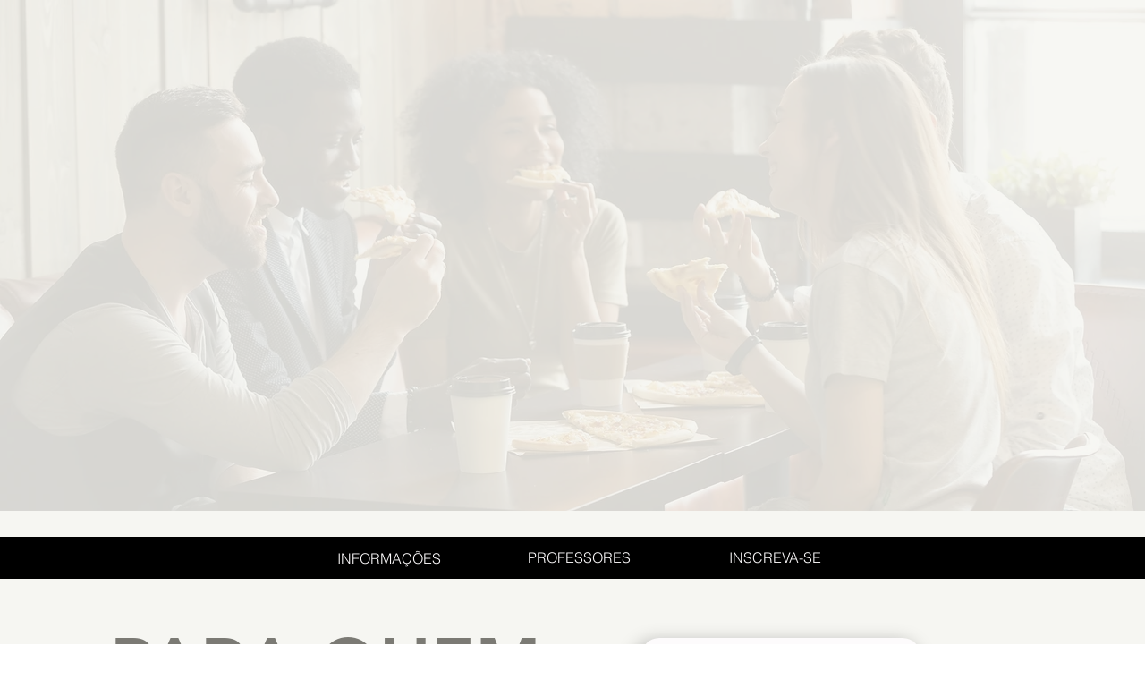

--- FILE ---
content_type: text/html; charset=UTF-8
request_url: https://www.ipeead.com/cursos/celulas
body_size: 162361
content:
<!DOCTYPE html>
<html lang="pt">
<head>
  
  <!-- SEO Tags -->
  <title>Células Apostólicas</title>
  <meta name="description" content="44b0750d-2fd6-4c32-badb-98186d3ec9a5"/>
  <link rel="canonical" href="https://www.ipeead.com/cursos/celulas"/>
  <meta name="robots" content="index"/>
  <meta property="og:title" content="Células Apostólicas"/>
  <meta property="og:description" content="44b0750d-2fd6-4c32-badb-98186d3ec9a5"/>
  <meta property="og:image" content="https://static.wixstatic.com/media/62aed3_4bfb0defdfe54a25a2d649f5ea0456ea~mv2.png/v1/fill/w_1738,h_1000,al_c/C%C3%89LULAS-SITE_edited.png"/>
  <meta property="og:image:width" content="1738"/>
  <meta property="og:image:height" content="1000"/>
  <meta property="og:url" content="https://www.ipeead.com/cursos/celulas"/>
  <meta property="og:site_name" content="IPE EAD"/>
  <meta property="og:type" content="website"/>
  <script type="application/ld+json">[{"@context":"https://schema.org/","@type":"ImageObject","height":3060,"width":5440,"url":"https://static.wixstatic.com/media/11062b_d5951c2579bf4eeca8372bc1d7baedb7~mv2.jpeg/v1/fill/w_5440,h_3060,al_c,q_90/Amigos%20e%20Pizza.jpeg"},{"@context":"https://schema.org/","@type":"ImageObject","height":1000,"width":1738,"url":"https://static.wixstatic.com/media/62aed3_4bfb0defdfe54a25a2d649f5ea0456ea~mv2.png/v1/fill/w_1738,h_1000,al_c/C%C3%89LULAS-SITE_edited.png"},{"@context":"https://schema.org/","@type":"ImageObject","height":512,"width":512,"url":"https://static.wixstatic.com/media/62aed3_0bb12c5b69144ad5bf5cd3100ae616da~mv2.png/v1/fill/w_512,h_512,al_c/ponto-de-interrogacao-dentro-do-contorno-da-cabeca-lateral-de-um-homem-careca.png"},{"@context":"https://schema.org/","@type":"ImageObject","height":512,"width":512,"url":"https://static.wixstatic.com/media/62aed3_3f33abdc00cb467abd98cf75533c1e27~mv2.png/v1/fill/w_512,h_512,al_c/pastor.png"},{"@context":"https://schema.org/","@type":"ImageObject","height":512,"width":512,"url":"https://static.wixstatic.com/media/62aed3_70619ef591264d689c0441fce472c7dc~mv2.png/v1/fill/w_512,h_512,al_c/dia-dos-namorados-amor-coracao.png"}]</script>
  <script type="application/ld+json">{}</script>
  <meta name="twitter:card" content="summary_large_image"/>
  <meta name="twitter:title" content="Células Apostólicas"/>
  <meta name="twitter:description" content="44b0750d-2fd6-4c32-badb-98186d3ec9a5"/>
  <meta name="twitter:image" content="https://static.wixstatic.com/media/62aed3_4bfb0defdfe54a25a2d649f5ea0456ea~mv2.png/v1/fill/w_1738,h_1000,al_c/C%C3%89LULAS-SITE_edited.png"/>

  
  <meta charset='utf-8'>
  <meta name="viewport" content="width=device-width, initial-scale=1" id="wixDesktopViewport" />
  <meta http-equiv="X-UA-Compatible" content="IE=edge">
  <meta name="generator" content="Wix.com Website Builder"/>

  <link rel="icon" sizes="192x192" href="https://static.wixstatic.com/media/62aed3_9fc27ffba5604631a255e0b6f21e7c3e%7Emv2.png/v1/fill/w_192%2Ch_192%2Clg_1%2Cusm_0.66_1.00_0.01/62aed3_9fc27ffba5604631a255e0b6f21e7c3e%7Emv2.png" type="image/png"/>
  <link rel="shortcut icon" href="https://static.wixstatic.com/media/62aed3_9fc27ffba5604631a255e0b6f21e7c3e%7Emv2.png/v1/fill/w_192%2Ch_192%2Clg_1%2Cusm_0.66_1.00_0.01/62aed3_9fc27ffba5604631a255e0b6f21e7c3e%7Emv2.png" type="image/png"/>
  <link rel="apple-touch-icon" href="https://static.wixstatic.com/media/62aed3_9fc27ffba5604631a255e0b6f21e7c3e%7Emv2.png/v1/fill/w_180%2Ch_180%2Clg_1%2Cusm_0.66_1.00_0.01/62aed3_9fc27ffba5604631a255e0b6f21e7c3e%7Emv2.png" type="image/png"/>

  <!-- Safari Pinned Tab Icon -->
  <!-- <link rel="mask-icon" href="https://static.wixstatic.com/media/62aed3_9fc27ffba5604631a255e0b6f21e7c3e%7Emv2.png/v1/fill/w_192%2Ch_192%2Clg_1%2Cusm_0.66_1.00_0.01/62aed3_9fc27ffba5604631a255e0b6f21e7c3e%7Emv2.png"> -->

  <!-- Original trials -->
  


  <!-- Segmenter Polyfill -->
  <script>
    if (!window.Intl || !window.Intl.Segmenter) {
      (function() {
        var script = document.createElement('script');
        script.src = 'https://static.parastorage.com/unpkg/@formatjs/intl-segmenter@11.7.10/polyfill.iife.js';
        document.head.appendChild(script);
      })();
    }
  </script>

  <!-- Legacy Polyfills -->
  <script nomodule="" src="https://static.parastorage.com/unpkg/core-js-bundle@3.2.1/minified.js"></script>
  <script nomodule="" src="https://static.parastorage.com/unpkg/focus-within-polyfill@5.0.9/dist/focus-within-polyfill.js"></script>

  <!-- Performance API Polyfills -->
  <script>
  (function () {
    var noop = function noop() {};
    if ("performance" in window === false) {
      window.performance = {};
    }
    window.performance.mark = performance.mark || noop;
    window.performance.measure = performance.measure || noop;
    if ("now" in window.performance === false) {
      var nowOffset = Date.now();
      if (performance.timing && performance.timing.navigationStart) {
        nowOffset = performance.timing.navigationStart;
      }
      window.performance.now = function now() {
        return Date.now() - nowOffset;
      };
    }
  })();
  </script>

  <!-- Globals Definitions -->
  <script>
    (function () {
      var now = Date.now()
      window.initialTimestamps = {
        initialTimestamp: now,
        initialRequestTimestamp: Math.round(performance.timeOrigin ? performance.timeOrigin : now - performance.now())
      }

      window.thunderboltTag = "QA_READY"
      window.thunderboltVersion = "1.16780.0"
    })();
  </script>

  <!-- Essential Viewer Model -->
  <script type="application/json" id="wix-essential-viewer-model">{"fleetConfig":{"fleetName":"thunderbolt-seo-renderer-gradual","type":"Rollout","code":1},"mode":{"qa":false,"enableTestApi":false,"debug":false,"ssrIndicator":false,"ssrOnly":false,"siteAssetsFallback":"enable","versionIndicator":false},"componentsLibrariesTopology":[{"artifactId":"editor-elements","namespace":"wixui","url":"https:\/\/static.parastorage.com\/services\/editor-elements\/1.14848.0"},{"artifactId":"editor-elements","namespace":"dsgnsys","url":"https:\/\/static.parastorage.com\/services\/editor-elements\/1.14848.0"}],"siteFeaturesConfigs":{"sessionManager":{"isRunningInDifferentSiteContext":false}},"language":{"userLanguage":"pt"},"siteAssets":{"clientTopology":{"mediaRootUrl":"https:\/\/static.wixstatic.com","staticMediaUrl":"https:\/\/static.wixstatic.com\/media","moduleRepoUrl":"https:\/\/static.parastorage.com\/unpkg","fileRepoUrl":"https:\/\/static.parastorage.com\/services","viewerAppsUrl":"https:\/\/viewer-apps.parastorage.com","viewerAssetsUrl":"https:\/\/viewer-assets.parastorage.com","siteAssetsUrl":"https:\/\/siteassets.parastorage.com","pageJsonServerUrls":["https:\/\/pages.parastorage.com","https:\/\/staticorigin.wixstatic.com","https:\/\/www.ipeead.com","https:\/\/fallback.wix.com\/wix-html-editor-pages-webapp\/page"],"pathOfTBModulesInFileRepoForFallback":"wix-thunderbolt\/dist\/"}},"siteFeatures":["accessibilityBrowserZoom","accessibility","appMonitoring","assetsLoader","businessLogger","captcha","clickHandlerRegistrar","codeEmbed","commonConfig","componentsLoader","componentsRegistry","consentPolicy","cyclicTabbing","domSelectors","dynamicPages","environmentWixCodeSdk","environment","lightbox","locationWixCodeSdk","mpaNavigation","navigationManager","navigationPhases","ooi","pages","panorama","protectedPages","renderer","reporter","routerFetch","router","scrollRestoration","seoWixCodeSdk","seo","sessionManager","siteMembersWixCodeSdk","siteMembers","siteScrollBlocker","siteWixCodeSdk","speculationRules","ssrCache","stores","structureApi","thunderboltInitializer","tpaCommons","translations","usedPlatformApis","warmupData","windowMessageRegistrar","windowWixCodeSdk","wixCustomElementComponent","wixEmbedsApi","componentsReact","platform"],"site":{"externalBaseUrl":"https:\/\/www.ipeead.com","isSEO":true},"media":{"staticMediaUrl":"https:\/\/static.wixstatic.com\/media","mediaRootUrl":"https:\/\/static.wixstatic.com\/","staticVideoUrl":"https:\/\/video.wixstatic.com\/"},"requestUrl":"https:\/\/www.ipeead.com\/cursos\/celulas","rollout":{"siteAssetsVersionsRollout":false,"isDACRollout":0,"isTBRollout":true},"commonConfig":{"brand":"studio","host":"VIEWER","bsi":"","consentPolicy":{},"consentPolicyHeader":{},"siteRevision":"5253","renderingFlow":"NONE","language":"pt","locale":"pt-br"},"interactionSampleRatio":0.01,"dynamicModelUrl":"https:\/\/www.ipeead.com\/_api\/v2\/dynamicmodel","accessTokensUrl":"https:\/\/www.ipeead.com\/_api\/v1\/access-tokens","isExcludedFromSecurityExperiments":false,"experiments":{"specs.thunderbolt.hardenFetchAndXHR":true,"specs.thunderbolt.securityExperiments":true}}</script>
  <script>window.viewerModel = JSON.parse(document.getElementById('wix-essential-viewer-model').textContent)</script>

  <script>
    window.commonConfig = viewerModel.commonConfig
  </script>

  
  <!-- BEGIN handleAccessTokens bundle -->

  <script data-url="https://static.parastorage.com/services/wix-thunderbolt/dist/handleAccessTokens.inline.4f2f9a53.bundle.min.js">(()=>{"use strict";function e(e){let{context:o,property:r,value:n,enumerable:i=!0}=e,c=e.get,l=e.set;if(!r||void 0===n&&!c&&!l)return new Error("property and value are required");let a=o||globalThis,s=a?.[r],u={};if(void 0!==n)u.value=n;else{if(c){let e=t(c);e&&(u.get=e)}if(l){let e=t(l);e&&(u.set=e)}}let p={...u,enumerable:i||!1,configurable:!1};void 0!==n&&(p.writable=!1);try{Object.defineProperty(a,r,p)}catch(e){return e instanceof TypeError?s:e}return s}function t(e,t){return"function"==typeof e?e:!0===e?.async&&"function"==typeof e.func?t?async function(t){return e.func(t)}:async function(){return e.func()}:"function"==typeof e?.func?e.func:void 0}try{e({property:"strictDefine",value:e})}catch{}try{e({property:"defineStrictObject",value:r})}catch{}try{e({property:"defineStrictMethod",value:n})}catch{}var o=["toString","toLocaleString","valueOf","constructor","prototype"];function r(t){let{context:n,property:c,propertiesToExclude:l=[],skipPrototype:a=!1,hardenPrototypePropertiesToExclude:s=[]}=t;if(!c)return new Error("property is required");let u=(n||globalThis)[c],p={},f=i(n,c);u&&("object"==typeof u||"function"==typeof u)&&Reflect.ownKeys(u).forEach(t=>{if(!l.includes(t)&&!o.includes(t)){let o=i(u,t);if(o&&(o.writable||o.configurable)){let{value:r,get:n,set:i,enumerable:c=!1}=o,l={};void 0!==r?l.value=r:n?l.get=n:i&&(l.set=i);try{let o=e({context:u,property:t,...l,enumerable:c});p[t]=o}catch(e){if(!(e instanceof TypeError))throw e;try{p[t]=o.value||o.get||o.set}catch{}}}}});let d={originalObject:u,originalProperties:p};if(!a&&void 0!==u?.prototype){let e=r({context:u,property:"prototype",propertiesToExclude:s,skipPrototype:!0});e instanceof Error||(d.originalPrototype=e?.originalObject,d.originalPrototypeProperties=e?.originalProperties)}return e({context:n,property:c,value:u,enumerable:f?.enumerable}),d}function n(t,o){let r=(o||globalThis)[t],n=i(o||globalThis,t);return r&&n&&(n.writable||n.configurable)?(Object.freeze(r),e({context:globalThis,property:t,value:r})):r}function i(e,t){if(e&&t)try{return Reflect.getOwnPropertyDescriptor(e,t)}catch{return}}function c(e){if("string"!=typeof e)return e;try{return decodeURIComponent(e).toLowerCase().trim()}catch{return e.toLowerCase().trim()}}function l(e,t){let o="";if("string"==typeof e)o=e.split("=")[0]?.trim()||"";else{if(!e||"string"!=typeof e.name)return!1;o=e.name}return t.has(c(o)||"")}function a(e,t){let o;return o="string"==typeof e?e.split(";").map(e=>e.trim()).filter(e=>e.length>0):e||[],o.filter(e=>!l(e,t))}var s=null;function u(){return null===s&&(s=typeof Document>"u"?void 0:Object.getOwnPropertyDescriptor(Document.prototype,"cookie")),s}function p(t,o){if(!globalThis?.cookieStore)return;let r=globalThis.cookieStore.get.bind(globalThis.cookieStore),n=globalThis.cookieStore.getAll.bind(globalThis.cookieStore),i=globalThis.cookieStore.set.bind(globalThis.cookieStore),c=globalThis.cookieStore.delete.bind(globalThis.cookieStore);return e({context:globalThis.CookieStore.prototype,property:"get",value:async function(e){return l(("string"==typeof e?e:e.name)||"",t)?null:r.call(this,e)},enumerable:!0}),e({context:globalThis.CookieStore.prototype,property:"getAll",value:async function(){return a(await n.apply(this,Array.from(arguments)),t)},enumerable:!0}),e({context:globalThis.CookieStore.prototype,property:"set",value:async function(){let e=Array.from(arguments);if(!l(1===e.length?e[0].name:e[0],t))return i.apply(this,e);o&&console.warn(o)},enumerable:!0}),e({context:globalThis.CookieStore.prototype,property:"delete",value:async function(){let e=Array.from(arguments);if(!l(1===e.length?e[0].name:e[0],t))return c.apply(this,e)},enumerable:!0}),e({context:globalThis.cookieStore,property:"prototype",value:globalThis.CookieStore.prototype,enumerable:!1}),e({context:globalThis,property:"cookieStore",value:globalThis.cookieStore,enumerable:!0}),{get:r,getAll:n,set:i,delete:c}}var f=["TextEncoder","TextDecoder","XMLHttpRequestEventTarget","EventTarget","URL","JSON","Reflect","Object","Array","Map","Set","WeakMap","WeakSet","Promise","Symbol","Error"],d=["addEventListener","removeEventListener","dispatchEvent","encodeURI","encodeURIComponent","decodeURI","decodeURIComponent"];const y=(e,t)=>{try{const o=t?t.get.call(document):document.cookie;return o.split(";").map(e=>e.trim()).filter(t=>t?.startsWith(e))[0]?.split("=")[1]}catch(e){return""}},g=(e="",t="",o="/")=>`${e}=; ${t?`domain=${t};`:""} max-age=0; path=${o}; expires=Thu, 01 Jan 1970 00:00:01 GMT`;function m(){(function(){if("undefined"!=typeof window){const e=performance.getEntriesByType("navigation")[0];return"back_forward"===(e?.type||"")}return!1})()&&function(){const{counter:e}=function(){const e=b("getItem");if(e){const[t,o]=e.split("-"),r=o?parseInt(o,10):0;if(r>=3){const e=t?Number(t):0;if(Date.now()-e>6e4)return{counter:0}}return{counter:r}}return{counter:0}}();e<3?(!function(e=1){b("setItem",`${Date.now()}-${e}`)}(e+1),window.location.reload()):console.error("ATS: Max reload attempts reached")}()}function b(e,t){try{return sessionStorage[e]("reload",t||"")}catch(e){console.error("ATS: Error calling sessionStorage:",e)}}const h="client-session-bind",v="sec-fetch-unsupported",{experiments:w}=window.viewerModel,T=[h,"client-binding",v,"svSession","smSession","server-session-bind","wixSession2","wixSession3"].map(e=>e.toLowerCase()),{cookie:S}=function(t,o){let r=new Set(t);return e({context:document,property:"cookie",set:{func:e=>function(e,t,o,r){let n=u(),i=c(t.split(";")[0]||"")||"";[...o].every(e=>!i.startsWith(e.toLowerCase()))&&n?.set?n.set.call(e,t):r&&console.warn(r)}(document,e,r,o)},get:{func:()=>function(e,t){let o=u();if(!o?.get)throw new Error("Cookie descriptor or getter not available");return a(o.get.call(e),t).join("; ")}(document,r)},enumerable:!0}),{cookieStore:p(r,o),cookie:u()}}(T),k="tbReady",x="security_overrideGlobals",{experiments:E,siteFeaturesConfigs:C,accessTokensUrl:P}=window.viewerModel,R=P,M={},O=(()=>{const e=y(h,S);if(w["specs.thunderbolt.browserCacheReload"]){y(v,S)||e?b("removeItem"):m()}return(()=>{const e=g(h),t=g(h,location.hostname);S.set.call(document,e),S.set.call(document,t)})(),e})();O&&(M["client-binding"]=O);const D=fetch;addEventListener(k,function e(t){const{logger:o}=t.detail;try{window.tb.init({fetch:D,fetchHeaders:M})}catch(e){const t=new Error("TB003");o.meter(`${x}_${t.message}`,{paramsOverrides:{errorType:x,eventString:t.message}}),window?.viewerModel?.mode.debug&&console.error(e)}finally{removeEventListener(k,e)}}),E["specs.thunderbolt.hardenFetchAndXHR"]||(window.fetchDynamicModel=()=>C.sessionManager.isRunningInDifferentSiteContext?Promise.resolve({}):fetch(R,{credentials:"same-origin",headers:M}).then(function(e){if(!e.ok)throw new Error(`[${e.status}]${e.statusText}`);return e.json()}),window.dynamicModelPromise=window.fetchDynamicModel())})();
//# sourceMappingURL=https://static.parastorage.com/services/wix-thunderbolt/dist/handleAccessTokens.inline.4f2f9a53.bundle.min.js.map</script>

<!-- END handleAccessTokens bundle -->

<!-- BEGIN overrideGlobals bundle -->

<script data-url="https://static.parastorage.com/services/wix-thunderbolt/dist/overrideGlobals.inline.ec13bfcf.bundle.min.js">(()=>{"use strict";function e(e){let{context:r,property:o,value:n,enumerable:i=!0}=e,c=e.get,a=e.set;if(!o||void 0===n&&!c&&!a)return new Error("property and value are required");let l=r||globalThis,u=l?.[o],s={};if(void 0!==n)s.value=n;else{if(c){let e=t(c);e&&(s.get=e)}if(a){let e=t(a);e&&(s.set=e)}}let p={...s,enumerable:i||!1,configurable:!1};void 0!==n&&(p.writable=!1);try{Object.defineProperty(l,o,p)}catch(e){return e instanceof TypeError?u:e}return u}function t(e,t){return"function"==typeof e?e:!0===e?.async&&"function"==typeof e.func?t?async function(t){return e.func(t)}:async function(){return e.func()}:"function"==typeof e?.func?e.func:void 0}try{e({property:"strictDefine",value:e})}catch{}try{e({property:"defineStrictObject",value:o})}catch{}try{e({property:"defineStrictMethod",value:n})}catch{}var r=["toString","toLocaleString","valueOf","constructor","prototype"];function o(t){let{context:n,property:c,propertiesToExclude:a=[],skipPrototype:l=!1,hardenPrototypePropertiesToExclude:u=[]}=t;if(!c)return new Error("property is required");let s=(n||globalThis)[c],p={},f=i(n,c);s&&("object"==typeof s||"function"==typeof s)&&Reflect.ownKeys(s).forEach(t=>{if(!a.includes(t)&&!r.includes(t)){let r=i(s,t);if(r&&(r.writable||r.configurable)){let{value:o,get:n,set:i,enumerable:c=!1}=r,a={};void 0!==o?a.value=o:n?a.get=n:i&&(a.set=i);try{let r=e({context:s,property:t,...a,enumerable:c});p[t]=r}catch(e){if(!(e instanceof TypeError))throw e;try{p[t]=r.value||r.get||r.set}catch{}}}}});let d={originalObject:s,originalProperties:p};if(!l&&void 0!==s?.prototype){let e=o({context:s,property:"prototype",propertiesToExclude:u,skipPrototype:!0});e instanceof Error||(d.originalPrototype=e?.originalObject,d.originalPrototypeProperties=e?.originalProperties)}return e({context:n,property:c,value:s,enumerable:f?.enumerable}),d}function n(t,r){let o=(r||globalThis)[t],n=i(r||globalThis,t);return o&&n&&(n.writable||n.configurable)?(Object.freeze(o),e({context:globalThis,property:t,value:o})):o}function i(e,t){if(e&&t)try{return Reflect.getOwnPropertyDescriptor(e,t)}catch{return}}function c(e){if("string"!=typeof e)return e;try{return decodeURIComponent(e).toLowerCase().trim()}catch{return e.toLowerCase().trim()}}function a(e,t){return e instanceof Headers?e.forEach((r,o)=>{l(o,t)||e.delete(o)}):Object.keys(e).forEach(r=>{l(r,t)||delete e[r]}),e}function l(e,t){return!t.has(c(e)||"")}function u(e,t){let r=!0,o=function(e){let t,r;if(globalThis.Request&&e instanceof Request)t=e.url;else{if("function"!=typeof e?.toString)throw new Error("Unsupported type for url");t=e.toString()}try{return new URL(t).pathname}catch{return r=t.replace(/#.+/gi,"").split("?").shift(),r.startsWith("/")?r:`/${r}`}}(e),n=c(o);return n&&t.some(e=>n.includes(e))&&(r=!1),r}function s(t,r,o){let n=fetch,i=XMLHttpRequest,c=new Set(r);function s(){let e=new i,r=e.open,n=e.setRequestHeader;return e.open=function(){let n=Array.from(arguments),i=n[1];if(n.length<2||u(i,t))return r.apply(e,n);throw new Error(o||`Request not allowed for path ${i}`)},e.setRequestHeader=function(t,r){l(decodeURIComponent(t),c)&&n.call(e,t,r)},e}return e({property:"fetch",value:function(){let e=function(e,t){return globalThis.Request&&e[0]instanceof Request&&e[0]?.headers?a(e[0].headers,t):e[1]?.headers&&a(e[1].headers,t),e}(arguments,c);return u(arguments[0],t)?n.apply(globalThis,Array.from(e)):new Promise((e,t)=>{t(new Error(o||`Request not allowed for path ${arguments[0]}`))})},enumerable:!0}),e({property:"XMLHttpRequest",value:s,enumerable:!0}),Object.keys(i).forEach(e=>{s[e]=i[e]}),{fetch:n,XMLHttpRequest:i}}var p=["TextEncoder","TextDecoder","XMLHttpRequestEventTarget","EventTarget","URL","JSON","Reflect","Object","Array","Map","Set","WeakMap","WeakSet","Promise","Symbol","Error"],f=["addEventListener","removeEventListener","dispatchEvent","encodeURI","encodeURIComponent","decodeURI","decodeURIComponent"];const d=function(){let t=globalThis.open,r=document.open;function o(e,r,o){let n="string"!=typeof e,i=t.call(window,e,r,o);return n||e&&function(e){return e.startsWith("//")&&/(?:[a-z0-9](?:[a-z0-9-]{0,61}[a-z0-9])?\.)+[a-z0-9][a-z0-9-]{0,61}[a-z0-9]/g.test(`${location.protocol}:${e}`)&&(e=`${location.protocol}${e}`),!e.startsWith("http")||new URL(e).hostname===location.hostname}(e)?{}:i}return e({property:"open",value:o,context:globalThis,enumerable:!0}),e({property:"open",value:function(e,t,n){return e?o(e,t,n):r.call(document,e||"",t||"",n||"")},context:document,enumerable:!0}),{open:t,documentOpen:r}},y=function(){let t=document.createElement,r=Element.prototype.setAttribute,o=Element.prototype.setAttributeNS;return e({property:"createElement",context:document,value:function(n,i){let a=t.call(document,n,i);if("iframe"===c(n)){e({property:"srcdoc",context:a,get:()=>"",set:()=>{console.warn("`srcdoc` is not allowed in iframe elements.")}});let t=function(e,t){"srcdoc"!==e.toLowerCase()?r.call(a,e,t):console.warn("`srcdoc` attribute is not allowed to be set.")},n=function(e,t,r){"srcdoc"!==t.toLowerCase()?o.call(a,e,t,r):console.warn("`srcdoc` attribute is not allowed to be set.")};a.setAttribute=t,a.setAttributeNS=n}return a},enumerable:!0}),{createElement:t,setAttribute:r,setAttributeNS:o}},m=["client-binding"],b=["/_api/v1/access-tokens","/_api/v2/dynamicmodel","/_api/one-app-session-web/v3/businesses"],h=function(){let t=setTimeout,r=setInterval;return o("setTimeout",0,globalThis),o("setInterval",0,globalThis),{setTimeout:t,setInterval:r};function o(t,r,o){let n=o||globalThis,i=n[t];if(!i||"function"!=typeof i)throw new Error(`Function ${t} not found or is not a function`);e({property:t,value:function(){let e=Array.from(arguments);if("string"!=typeof e[r])return i.apply(n,e);console.warn(`Calling ${t} with a String Argument at index ${r} is not allowed`)},context:o,enumerable:!0})}},v=function(){if(navigator&&"serviceWorker"in navigator){let t=navigator.serviceWorker.register;return e({context:navigator.serviceWorker,property:"register",value:function(){console.log("Service worker registration is not allowed")},enumerable:!0}),{register:t}}return{}};performance.mark("overrideGlobals started");const{isExcludedFromSecurityExperiments:g,experiments:w}=window.viewerModel,E=!g&&w["specs.thunderbolt.securityExperiments"];try{d(),E&&y(),w["specs.thunderbolt.hardenFetchAndXHR"]&&E&&s(b,m),v(),(e=>{let t=[],r=[];r=r.concat(["TextEncoder","TextDecoder"]),e&&(r=r.concat(["XMLHttpRequestEventTarget","EventTarget"])),r=r.concat(["URL","JSON"]),e&&(t=t.concat(["addEventListener","removeEventListener"])),t=t.concat(["encodeURI","encodeURIComponent","decodeURI","decodeURIComponent"]),r=r.concat(["String","Number"]),e&&r.push("Object"),r=r.concat(["Reflect"]),t.forEach(e=>{n(e),["addEventListener","removeEventListener"].includes(e)&&n(e,document)}),r.forEach(e=>{o({property:e})})})(E),E&&h()}catch(e){window?.viewerModel?.mode.debug&&console.error(e);const t=new Error("TB006");window.fedops?.reportError(t,"security_overrideGlobals"),window.Sentry?window.Sentry.captureException(t):globalThis.defineStrictProperty("sentryBuffer",[t],window,!1)}performance.mark("overrideGlobals ended")})();
//# sourceMappingURL=https://static.parastorage.com/services/wix-thunderbolt/dist/overrideGlobals.inline.ec13bfcf.bundle.min.js.map</script>

<!-- END overrideGlobals bundle -->


  
  <script>
    window.commonConfig = viewerModel.commonConfig

	
  </script>

  <!-- Initial CSS -->
  <style data-url="https://static.parastorage.com/services/wix-thunderbolt/dist/main.347af09f.min.css">@keyframes slide-horizontal-new{0%{transform:translateX(100%)}}@keyframes slide-horizontal-old{80%{opacity:1}to{opacity:0;transform:translateX(-100%)}}@keyframes slide-vertical-new{0%{transform:translateY(-100%)}}@keyframes slide-vertical-old{80%{opacity:1}to{opacity:0;transform:translateY(100%)}}@keyframes out-in-new{0%{opacity:0}}@keyframes out-in-old{to{opacity:0}}:root:active-view-transition{view-transition-name:none}::view-transition{pointer-events:none}:root:active-view-transition::view-transition-new(page-group),:root:active-view-transition::view-transition-old(page-group){animation-duration:.6s;cursor:wait;pointer-events:all}:root:active-view-transition-type(SlideHorizontal)::view-transition-old(page-group){animation:slide-horizontal-old .6s cubic-bezier(.83,0,.17,1) forwards;mix-blend-mode:normal}:root:active-view-transition-type(SlideHorizontal)::view-transition-new(page-group){animation:slide-horizontal-new .6s cubic-bezier(.83,0,.17,1) backwards;mix-blend-mode:normal}:root:active-view-transition-type(SlideVertical)::view-transition-old(page-group){animation:slide-vertical-old .6s cubic-bezier(.83,0,.17,1) forwards;mix-blend-mode:normal}:root:active-view-transition-type(SlideVertical)::view-transition-new(page-group){animation:slide-vertical-new .6s cubic-bezier(.83,0,.17,1) backwards;mix-blend-mode:normal}:root:active-view-transition-type(OutIn)::view-transition-old(page-group){animation:out-in-old .35s cubic-bezier(.22,1,.36,1) forwards}:root:active-view-transition-type(OutIn)::view-transition-new(page-group){animation:out-in-new .35s cubic-bezier(.64,0,.78,0) .35s backwards}@media(prefers-reduced-motion:reduce){::view-transition-group(*),::view-transition-new(*),::view-transition-old(*){animation:none!important}}body,html{background:transparent;border:0;margin:0;outline:0;padding:0;vertical-align:baseline}body{--scrollbar-width:0px;font-family:Arial,Helvetica,sans-serif;font-size:10px}body,html{height:100%}body{overflow-x:auto;overflow-y:scroll}body:not(.responsive) #site-root{min-width:var(--site-width);width:100%}body:not([data-js-loaded]) [data-hide-prejs]{visibility:hidden}interact-element{display:contents}#SITE_CONTAINER{position:relative}:root{--one-unit:1vw;--section-max-width:9999px;--spx-stopper-max:9999px;--spx-stopper-min:0px;--browser-zoom:1}@supports(-webkit-appearance:none) and (stroke-color:transparent){:root{--safari-sticky-fix:opacity;--experimental-safari-sticky-fix:translateZ(0)}}@supports(container-type:inline-size){:root{--one-unit:1cqw}}[id^=oldHoverBox-]{mix-blend-mode:plus-lighter;transition:opacity .5s ease,visibility .5s ease}[data-mesh-id$=inlineContent-gridContainer]:has(>[id^=oldHoverBox-]){isolation:isolate}</style>
<style data-url="https://static.parastorage.com/services/wix-thunderbolt/dist/main.renderer.9cb0985f.min.css">a,abbr,acronym,address,applet,b,big,blockquote,button,caption,center,cite,code,dd,del,dfn,div,dl,dt,em,fieldset,font,footer,form,h1,h2,h3,h4,h5,h6,header,i,iframe,img,ins,kbd,label,legend,li,nav,object,ol,p,pre,q,s,samp,section,small,span,strike,strong,sub,sup,table,tbody,td,tfoot,th,thead,title,tr,tt,u,ul,var{background:transparent;border:0;margin:0;outline:0;padding:0;vertical-align:baseline}input,select,textarea{box-sizing:border-box;font-family:Helvetica,Arial,sans-serif}ol,ul{list-style:none}blockquote,q{quotes:none}ins{text-decoration:none}del{text-decoration:line-through}table{border-collapse:collapse;border-spacing:0}a{cursor:pointer;text-decoration:none}.testStyles{overflow-y:hidden}.reset-button{-webkit-appearance:none;background:none;border:0;color:inherit;font:inherit;line-height:normal;outline:0;overflow:visible;padding:0;-webkit-user-select:none;-moz-user-select:none;-ms-user-select:none}:focus{outline:none}body.device-mobile-optimized:not(.disable-site-overflow){overflow-x:hidden;overflow-y:scroll}body.device-mobile-optimized:not(.responsive) #SITE_CONTAINER{margin-left:auto;margin-right:auto;overflow-x:visible;position:relative;width:320px}body.device-mobile-optimized:not(.responsive):not(.blockSiteScrolling) #SITE_CONTAINER{margin-top:0}body.device-mobile-optimized>*{max-width:100%!important}body.device-mobile-optimized #site-root{overflow-x:hidden;overflow-y:hidden}@supports(overflow:clip){body.device-mobile-optimized #site-root{overflow-x:clip;overflow-y:clip}}body.device-mobile-non-optimized #SITE_CONTAINER #site-root{overflow-x:clip;overflow-y:clip}body.device-mobile-non-optimized.fullScreenMode{background-color:#5f6360}body.device-mobile-non-optimized.fullScreenMode #MOBILE_ACTIONS_MENU,body.device-mobile-non-optimized.fullScreenMode #SITE_BACKGROUND,body.device-mobile-non-optimized.fullScreenMode #site-root,body.fullScreenMode #WIX_ADS{visibility:hidden}body.fullScreenMode{overflow-x:hidden!important;overflow-y:hidden!important}body.fullScreenMode.device-mobile-optimized #TINY_MENU{opacity:0;pointer-events:none}body.fullScreenMode-scrollable.device-mobile-optimized{overflow-x:hidden!important;overflow-y:auto!important}body.fullScreenMode-scrollable.device-mobile-optimized #masterPage,body.fullScreenMode-scrollable.device-mobile-optimized #site-root{overflow-x:hidden!important;overflow-y:hidden!important}body.fullScreenMode-scrollable.device-mobile-optimized #SITE_BACKGROUND,body.fullScreenMode-scrollable.device-mobile-optimized #masterPage{height:auto!important}body.fullScreenMode-scrollable.device-mobile-optimized #masterPage.mesh-layout{height:0!important}body.blockSiteScrolling,body.siteScrollingBlocked{position:fixed;width:100%}body.blockSiteScrolling #SITE_CONTAINER{margin-top:calc(var(--blocked-site-scroll-margin-top)*-1)}#site-root{margin:0 auto;min-height:100%;position:relative;top:var(--wix-ads-height)}#site-root img:not([src]){visibility:hidden}#site-root svg img:not([src]){visibility:visible}.auto-generated-link{color:inherit}#SCROLL_TO_BOTTOM,#SCROLL_TO_TOP{height:0}.has-click-trigger{cursor:pointer}.fullScreenOverlay{bottom:0;display:flex;justify-content:center;left:0;overflow-y:hidden;position:fixed;right:0;top:-60px;z-index:1005}.fullScreenOverlay>.fullScreenOverlayContent{bottom:0;left:0;margin:0 auto;overflow:hidden;position:absolute;right:0;top:60px;transform:translateZ(0)}[data-mesh-id$=centeredContent],[data-mesh-id$=form],[data-mesh-id$=inlineContent]{pointer-events:none;position:relative}[data-mesh-id$=-gridWrapper],[data-mesh-id$=-rotated-wrapper]{pointer-events:none}[data-mesh-id$=-gridContainer]>*,[data-mesh-id$=-rotated-wrapper]>*,[data-mesh-id$=inlineContent]>:not([data-mesh-id$=-gridContainer]){pointer-events:auto}.device-mobile-optimized #masterPage.mesh-layout #SOSP_CONTAINER_CUSTOM_ID{grid-area:2/1/3/2;-ms-grid-row:2;position:relative}#masterPage.mesh-layout{-ms-grid-rows:max-content max-content min-content max-content;-ms-grid-columns:100%;align-items:start;display:-ms-grid;display:grid;grid-template-columns:100%;grid-template-rows:max-content max-content min-content max-content;justify-content:stretch}#masterPage.mesh-layout #PAGES_CONTAINER,#masterPage.mesh-layout #SITE_FOOTER-placeholder,#masterPage.mesh-layout #SITE_FOOTER_WRAPPER,#masterPage.mesh-layout #SITE_HEADER-placeholder,#masterPage.mesh-layout #SITE_HEADER_WRAPPER,#masterPage.mesh-layout #SOSP_CONTAINER_CUSTOM_ID[data-state~=mobileView],#masterPage.mesh-layout #soapAfterPagesContainer,#masterPage.mesh-layout #soapBeforePagesContainer{-ms-grid-row-align:start;-ms-grid-column-align:start;-ms-grid-column:1}#masterPage.mesh-layout #SITE_HEADER-placeholder,#masterPage.mesh-layout #SITE_HEADER_WRAPPER{grid-area:1/1/2/2;-ms-grid-row:1}#masterPage.mesh-layout #PAGES_CONTAINER,#masterPage.mesh-layout #soapAfterPagesContainer,#masterPage.mesh-layout #soapBeforePagesContainer{grid-area:3/1/4/2;-ms-grid-row:3}#masterPage.mesh-layout #soapAfterPagesContainer,#masterPage.mesh-layout #soapBeforePagesContainer{width:100%}#masterPage.mesh-layout #PAGES_CONTAINER{align-self:stretch}#masterPage.mesh-layout main#PAGES_CONTAINER{display:block}#masterPage.mesh-layout #SITE_FOOTER-placeholder,#masterPage.mesh-layout #SITE_FOOTER_WRAPPER{grid-area:4/1/5/2;-ms-grid-row:4}#masterPage.mesh-layout #SITE_PAGES,#masterPage.mesh-layout [data-mesh-id=PAGES_CONTAINERcenteredContent],#masterPage.mesh-layout [data-mesh-id=PAGES_CONTAINERinlineContent]{height:100%}#masterPage.mesh-layout.desktop>*{width:100%}#masterPage.mesh-layout #PAGES_CONTAINER,#masterPage.mesh-layout #SITE_FOOTER,#masterPage.mesh-layout #SITE_FOOTER_WRAPPER,#masterPage.mesh-layout #SITE_HEADER,#masterPage.mesh-layout #SITE_HEADER_WRAPPER,#masterPage.mesh-layout #SITE_PAGES,#masterPage.mesh-layout #masterPageinlineContent{position:relative}#masterPage.mesh-layout #SITE_HEADER{grid-area:1/1/2/2}#masterPage.mesh-layout #SITE_FOOTER{grid-area:4/1/5/2}#masterPage.mesh-layout.overflow-x-clip #SITE_FOOTER,#masterPage.mesh-layout.overflow-x-clip #SITE_HEADER{overflow-x:clip}[data-z-counter]{z-index:0}[data-z-counter="0"]{z-index:auto}.wixSiteProperties{-webkit-font-smoothing:antialiased;-moz-osx-font-smoothing:grayscale}:root{--wst-button-color-fill-primary:rgb(var(--color_48));--wst-button-color-border-primary:rgb(var(--color_49));--wst-button-color-text-primary:rgb(var(--color_50));--wst-button-color-fill-primary-hover:rgb(var(--color_51));--wst-button-color-border-primary-hover:rgb(var(--color_52));--wst-button-color-text-primary-hover:rgb(var(--color_53));--wst-button-color-fill-primary-disabled:rgb(var(--color_54));--wst-button-color-border-primary-disabled:rgb(var(--color_55));--wst-button-color-text-primary-disabled:rgb(var(--color_56));--wst-button-color-fill-secondary:rgb(var(--color_57));--wst-button-color-border-secondary:rgb(var(--color_58));--wst-button-color-text-secondary:rgb(var(--color_59));--wst-button-color-fill-secondary-hover:rgb(var(--color_60));--wst-button-color-border-secondary-hover:rgb(var(--color_61));--wst-button-color-text-secondary-hover:rgb(var(--color_62));--wst-button-color-fill-secondary-disabled:rgb(var(--color_63));--wst-button-color-border-secondary-disabled:rgb(var(--color_64));--wst-button-color-text-secondary-disabled:rgb(var(--color_65));--wst-color-fill-base-1:rgb(var(--color_36));--wst-color-fill-base-2:rgb(var(--color_37));--wst-color-fill-base-shade-1:rgb(var(--color_38));--wst-color-fill-base-shade-2:rgb(var(--color_39));--wst-color-fill-base-shade-3:rgb(var(--color_40));--wst-color-fill-accent-1:rgb(var(--color_41));--wst-color-fill-accent-2:rgb(var(--color_42));--wst-color-fill-accent-3:rgb(var(--color_43));--wst-color-fill-accent-4:rgb(var(--color_44));--wst-color-fill-background-primary:rgb(var(--color_11));--wst-color-fill-background-secondary:rgb(var(--color_12));--wst-color-text-primary:rgb(var(--color_15));--wst-color-text-secondary:rgb(var(--color_14));--wst-color-action:rgb(var(--color_18));--wst-color-disabled:rgb(var(--color_39));--wst-color-title:rgb(var(--color_45));--wst-color-subtitle:rgb(var(--color_46));--wst-color-line:rgb(var(--color_47));--wst-font-style-h2:var(--font_2);--wst-font-style-h3:var(--font_3);--wst-font-style-h4:var(--font_4);--wst-font-style-h5:var(--font_5);--wst-font-style-h6:var(--font_6);--wst-font-style-body-large:var(--font_7);--wst-font-style-body-medium:var(--font_8);--wst-font-style-body-small:var(--font_9);--wst-font-style-body-x-small:var(--font_10);--wst-color-custom-1:rgb(var(--color_13));--wst-color-custom-2:rgb(var(--color_16));--wst-color-custom-3:rgb(var(--color_17));--wst-color-custom-4:rgb(var(--color_19));--wst-color-custom-5:rgb(var(--color_20));--wst-color-custom-6:rgb(var(--color_21));--wst-color-custom-7:rgb(var(--color_22));--wst-color-custom-8:rgb(var(--color_23));--wst-color-custom-9:rgb(var(--color_24));--wst-color-custom-10:rgb(var(--color_25));--wst-color-custom-11:rgb(var(--color_26));--wst-color-custom-12:rgb(var(--color_27));--wst-color-custom-13:rgb(var(--color_28));--wst-color-custom-14:rgb(var(--color_29));--wst-color-custom-15:rgb(var(--color_30));--wst-color-custom-16:rgb(var(--color_31));--wst-color-custom-17:rgb(var(--color_32));--wst-color-custom-18:rgb(var(--color_33));--wst-color-custom-19:rgb(var(--color_34));--wst-color-custom-20:rgb(var(--color_35))}.wix-presets-wrapper{display:contents}</style>

  <meta name="format-detection" content="telephone=no">
  <meta name="skype_toolbar" content="skype_toolbar_parser_compatible">
  
  

  

  
      <!--pageHtmlEmbeds.head start-->
      <script type="wix/htmlEmbeds" id="pageHtmlEmbeds.head start"></script>
    
      <script>
function registerListener() {
  window.wixDevelopersAnalytics.register(
    'cf06bdf3-5bab-4f20-b165-97fb723dac6a',
    (eventName, eventParams, options) => {
      const a = 1
      const XSRFToken = getXSRFTokenFromCookie()
      fetch(
        `${window.location.origin}/_serverless/analytics-reporter/facebook/event`,
        {
          method: 'POST',
          headers: {
            'Content-Type': 'application/json',
            'X-XSRF-TOKEN': XSRFToken,
          },
          body: JSON.stringify({ eventName, data: eventParams }),
        },
      );
    },
  );
  function getXSRFTokenFromCookie() {
    var match = document.cookie.match(new RegExp("XSRF-TOKEN=(.+?);"));
    return match ? match[1] : "";
  }
}
window.wixDevelopersAnalytics
  ? registerListener()
  : window.addEventListener('wixDevelopersAnalyticsReady', registerListener);
</script>

    
      
<!-- Global site tag (gtag.js) - Google AdWords: AW-11100851157 -->
<script async src="https://www.googletagmanager.com/gtag/js?id=AW-11100851157"></script>
<script>
    !function(w, a) {
        w.dataLayer = w.dataLayer || [];
        function gtag(){dataLayer.push(arguments);}
        gtag('js', new Date());

        w[a] = (w[a] && w[a].filter(c => c.name !== 'gtag')) || [];
        w[a].push({
            name: 'gtag',
            report: gtag,
            config: {
                trackingId: 'AW-11100851157'
            }
        });
    }(window,"promoteAnalyticsChannels")
</script>
    
      <script type="wix/htmlEmbeds" id="pageHtmlEmbeds.head end"></script>
      <!--pageHtmlEmbeds.head end-->
  

  <!-- head performance data start -->
  
  <!-- head performance data end -->
  

    


    
<style data-href="https://static.parastorage.com/services/editor-elements-library/dist/thunderbolt/rb_wixui.thunderbolt_bootstrap.a1b00b19.min.css">.cwL6XW{cursor:pointer}.sNF2R0{opacity:0}.hLoBV3{transition:opacity var(--transition-duration) cubic-bezier(.37,0,.63,1)}.Rdf41z,.hLoBV3{opacity:1}.ftlZWo{transition:opacity var(--transition-duration) cubic-bezier(.37,0,.63,1)}.ATGlOr,.ftlZWo{opacity:0}.KQSXD0{transition:opacity var(--transition-duration) cubic-bezier(.64,0,.78,0)}.KQSXD0,.pagQKE{opacity:1}._6zG5H{opacity:0;transition:opacity var(--transition-duration) cubic-bezier(.22,1,.36,1)}.BB49uC{transform:translateX(100%)}.j9xE1V{transition:transform var(--transition-duration) cubic-bezier(.87,0,.13,1)}.ICs7Rs,.j9xE1V{transform:translateX(0)}.DxijZJ{transition:transform var(--transition-duration) cubic-bezier(.87,0,.13,1)}.B5kjYq,.DxijZJ{transform:translateX(-100%)}.cJijIV{transition:transform var(--transition-duration) cubic-bezier(.87,0,.13,1)}.cJijIV,.hOxaWM{transform:translateX(0)}.T9p3fN{transform:translateX(100%);transition:transform var(--transition-duration) cubic-bezier(.87,0,.13,1)}.qDxYJm{transform:translateY(100%)}.aA9V0P{transition:transform var(--transition-duration) cubic-bezier(.87,0,.13,1)}.YPXPAS,.aA9V0P{transform:translateY(0)}.Xf2zsA{transition:transform var(--transition-duration) cubic-bezier(.87,0,.13,1)}.Xf2zsA,.y7Kt7s{transform:translateY(-100%)}.EeUgMu{transition:transform var(--transition-duration) cubic-bezier(.87,0,.13,1)}.EeUgMu,.fdHrtm{transform:translateY(0)}.WIFaG4{transform:translateY(100%);transition:transform var(--transition-duration) cubic-bezier(.87,0,.13,1)}body:not(.responsive) .JsJXaX{overflow-x:clip}:root:active-view-transition .JsJXaX{view-transition-name:page-group}.AnQkDU{display:grid;grid-template-columns:1fr;grid-template-rows:1fr;height:100%}.AnQkDU>div{align-self:stretch!important;grid-area:1/1/2/2;justify-self:stretch!important}.StylableButton2545352419__root{-archetype:box;border:none;box-sizing:border-box;cursor:pointer;display:block;height:100%;min-height:10px;min-width:10px;padding:0;touch-action:manipulation;width:100%}.StylableButton2545352419__root[disabled]{pointer-events:none}.StylableButton2545352419__root:not(:hover):not([disabled]).StylableButton2545352419--hasBackgroundColor{background-color:var(--corvid-background-color)!important}.StylableButton2545352419__root:hover:not([disabled]).StylableButton2545352419--hasHoverBackgroundColor{background-color:var(--corvid-hover-background-color)!important}.StylableButton2545352419__root:not(:hover)[disabled].StylableButton2545352419--hasDisabledBackgroundColor{background-color:var(--corvid-disabled-background-color)!important}.StylableButton2545352419__root:not(:hover):not([disabled]).StylableButton2545352419--hasBorderColor{border-color:var(--corvid-border-color)!important}.StylableButton2545352419__root:hover:not([disabled]).StylableButton2545352419--hasHoverBorderColor{border-color:var(--corvid-hover-border-color)!important}.StylableButton2545352419__root:not(:hover)[disabled].StylableButton2545352419--hasDisabledBorderColor{border-color:var(--corvid-disabled-border-color)!important}.StylableButton2545352419__root.StylableButton2545352419--hasBorderRadius{border-radius:var(--corvid-border-radius)!important}.StylableButton2545352419__root.StylableButton2545352419--hasBorderWidth{border-width:var(--corvid-border-width)!important}.StylableButton2545352419__root:not(:hover):not([disabled]).StylableButton2545352419--hasColor,.StylableButton2545352419__root:not(:hover):not([disabled]).StylableButton2545352419--hasColor .StylableButton2545352419__label{color:var(--corvid-color)!important}.StylableButton2545352419__root:hover:not([disabled]).StylableButton2545352419--hasHoverColor,.StylableButton2545352419__root:hover:not([disabled]).StylableButton2545352419--hasHoverColor .StylableButton2545352419__label{color:var(--corvid-hover-color)!important}.StylableButton2545352419__root:not(:hover)[disabled].StylableButton2545352419--hasDisabledColor,.StylableButton2545352419__root:not(:hover)[disabled].StylableButton2545352419--hasDisabledColor .StylableButton2545352419__label{color:var(--corvid-disabled-color)!important}.StylableButton2545352419__link{-archetype:box;box-sizing:border-box;color:#000;text-decoration:none}.StylableButton2545352419__container{align-items:center;display:flex;flex-basis:auto;flex-direction:row;flex-grow:1;height:100%;justify-content:center;overflow:hidden;transition:all .2s ease,visibility 0s;width:100%}.StylableButton2545352419__label{-archetype:text;-controller-part-type:LayoutChildDisplayDropdown,LayoutFlexChildSpacing(first);max-width:100%;min-width:1.8em;overflow:hidden;text-align:center;text-overflow:ellipsis;transition:inherit;white-space:nowrap}.StylableButton2545352419__root.StylableButton2545352419--isMaxContent .StylableButton2545352419__label{text-overflow:unset}.StylableButton2545352419__root.StylableButton2545352419--isWrapText .StylableButton2545352419__label{min-width:10px;overflow-wrap:break-word;white-space:break-spaces;word-break:break-word}.StylableButton2545352419__icon{-archetype:icon;-controller-part-type:LayoutChildDisplayDropdown,LayoutFlexChildSpacing(last);flex-shrink:0;height:50px;min-width:1px;transition:inherit}.StylableButton2545352419__icon.StylableButton2545352419--override{display:block!important}.StylableButton2545352419__icon svg,.StylableButton2545352419__icon>span{display:flex;height:inherit;width:inherit}.StylableButton2545352419__root:not(:hover):not([disalbed]).StylableButton2545352419--hasIconColor .StylableButton2545352419__icon svg{fill:var(--corvid-icon-color)!important;stroke:var(--corvid-icon-color)!important}.StylableButton2545352419__root:hover:not([disabled]).StylableButton2545352419--hasHoverIconColor .StylableButton2545352419__icon svg{fill:var(--corvid-hover-icon-color)!important;stroke:var(--corvid-hover-icon-color)!important}.StylableButton2545352419__root:not(:hover)[disabled].StylableButton2545352419--hasDisabledIconColor .StylableButton2545352419__icon svg{fill:var(--corvid-disabled-icon-color)!important;stroke:var(--corvid-disabled-icon-color)!important}.aeyn4z{bottom:0;left:0;position:absolute;right:0;top:0}.qQrFOK{cursor:pointer}.VDJedC{-webkit-tap-highlight-color:rgba(0,0,0,0);fill:var(--corvid-fill-color,var(--fill));fill-opacity:var(--fill-opacity);stroke:var(--corvid-stroke-color,var(--stroke));stroke-opacity:var(--stroke-opacity);stroke-width:var(--stroke-width);filter:var(--drop-shadow,none);opacity:var(--opacity);transform:var(--flip)}.VDJedC,.VDJedC svg{bottom:0;left:0;position:absolute;right:0;top:0}.VDJedC svg{height:var(--svg-calculated-height,100%);margin:auto;padding:var(--svg-calculated-padding,0);width:var(--svg-calculated-width,100%)}.VDJedC svg:not([data-type=ugc]){overflow:visible}.l4CAhn *{vector-effect:non-scaling-stroke}.Z_l5lU{-webkit-text-size-adjust:100%;-moz-text-size-adjust:100%;text-size-adjust:100%}ol.font_100,ul.font_100{color:#080808;font-family:"Arial, Helvetica, sans-serif",serif;font-size:10px;font-style:normal;font-variant:normal;font-weight:400;letter-spacing:normal;line-height:normal;margin:0;text-decoration:none}ol.font_100 li,ul.font_100 li{margin-bottom:12px}ol.wix-list-text-align,ul.wix-list-text-align{list-style-position:inside}ol.wix-list-text-align h1,ol.wix-list-text-align h2,ol.wix-list-text-align h3,ol.wix-list-text-align h4,ol.wix-list-text-align h5,ol.wix-list-text-align h6,ol.wix-list-text-align p,ul.wix-list-text-align h1,ul.wix-list-text-align h2,ul.wix-list-text-align h3,ul.wix-list-text-align h4,ul.wix-list-text-align h5,ul.wix-list-text-align h6,ul.wix-list-text-align p{display:inline}.HQSswv{cursor:pointer}.yi6otz{clip:rect(0 0 0 0);border:0;height:1px;margin:-1px;overflow:hidden;padding:0;position:absolute;width:1px}.zQ9jDz [data-attr-richtext-marker=true]{display:block}.zQ9jDz [data-attr-richtext-marker=true] table{border-collapse:collapse;margin:15px 0;width:100%}.zQ9jDz [data-attr-richtext-marker=true] table td{padding:12px;position:relative}.zQ9jDz [data-attr-richtext-marker=true] table td:after{border-bottom:1px solid currentColor;border-left:1px solid currentColor;bottom:0;content:"";left:0;opacity:.2;position:absolute;right:0;top:0}.zQ9jDz [data-attr-richtext-marker=true] table tr td:last-child:after{border-right:1px solid currentColor}.zQ9jDz [data-attr-richtext-marker=true] table tr:first-child td:after{border-top:1px solid currentColor}@supports(-webkit-appearance:none) and (stroke-color:transparent){.qvSjx3>*>:first-child{vertical-align:top}}@supports(-webkit-touch-callout:none){.qvSjx3>*>:first-child{vertical-align:top}}.LkZBpT :is(p,h1,h2,h3,h4,h5,h6,ul,ol,span[data-attr-richtext-marker],blockquote,div) [class$=rich-text__text],.LkZBpT :is(p,h1,h2,h3,h4,h5,h6,ul,ol,span[data-attr-richtext-marker],blockquote,div)[class$=rich-text__text]{color:var(--corvid-color,currentColor)}.LkZBpT :is(p,h1,h2,h3,h4,h5,h6,ul,ol,span[data-attr-richtext-marker],blockquote,div) span[style*=color]{color:var(--corvid-color,currentColor)!important}.Kbom4H{direction:var(--text-direction);min-height:var(--min-height);min-width:var(--min-width)}.Kbom4H .upNqi2{word-wrap:break-word;height:100%;overflow-wrap:break-word;position:relative;width:100%}.Kbom4H .upNqi2 ul{list-style:disc inside}.Kbom4H .upNqi2 li{margin-bottom:12px}.MMl86N blockquote,.MMl86N div,.MMl86N h1,.MMl86N h2,.MMl86N h3,.MMl86N h4,.MMl86N h5,.MMl86N h6,.MMl86N p{letter-spacing:normal;line-height:normal}.gYHZuN{min-height:var(--min-height);min-width:var(--min-width)}.gYHZuN .upNqi2{word-wrap:break-word;height:100%;overflow-wrap:break-word;position:relative;width:100%}.gYHZuN .upNqi2 ol,.gYHZuN .upNqi2 ul{letter-spacing:normal;line-height:normal;margin-inline-start:.5em;padding-inline-start:1.3em}.gYHZuN .upNqi2 ul{list-style-type:disc}.gYHZuN .upNqi2 ol{list-style-type:decimal}.gYHZuN .upNqi2 ol ul,.gYHZuN .upNqi2 ul ul{line-height:normal;list-style-type:circle}.gYHZuN .upNqi2 ol ol ul,.gYHZuN .upNqi2 ol ul ul,.gYHZuN .upNqi2 ul ol ul,.gYHZuN .upNqi2 ul ul ul{line-height:normal;list-style-type:square}.gYHZuN .upNqi2 li{font-style:inherit;font-weight:inherit;letter-spacing:normal;line-height:inherit}.gYHZuN .upNqi2 h1,.gYHZuN .upNqi2 h2,.gYHZuN .upNqi2 h3,.gYHZuN .upNqi2 h4,.gYHZuN .upNqi2 h5,.gYHZuN .upNqi2 h6,.gYHZuN .upNqi2 p{letter-spacing:normal;line-height:normal;margin-block:0;margin:0}.gYHZuN .upNqi2 a{color:inherit}.MMl86N,.ku3DBC{word-wrap:break-word;direction:var(--text-direction);min-height:var(--min-height);min-width:var(--min-width);mix-blend-mode:var(--blendMode,normal);overflow-wrap:break-word;pointer-events:none;text-align:start;text-shadow:var(--textOutline,0 0 transparent),var(--textShadow,0 0 transparent);text-transform:var(--textTransform,"none")}.MMl86N>*,.ku3DBC>*{pointer-events:auto}.MMl86N li,.ku3DBC li{font-style:inherit;font-weight:inherit;letter-spacing:normal;line-height:inherit}.MMl86N ol,.MMl86N ul,.ku3DBC ol,.ku3DBC ul{letter-spacing:normal;line-height:normal;margin-inline-end:0;margin-inline-start:.5em}.MMl86N:not(.Vq6kJx) ol,.MMl86N:not(.Vq6kJx) ul,.ku3DBC:not(.Vq6kJx) ol,.ku3DBC:not(.Vq6kJx) ul{padding-inline-end:0;padding-inline-start:1.3em}.MMl86N ul,.ku3DBC ul{list-style-type:disc}.MMl86N ol,.ku3DBC ol{list-style-type:decimal}.MMl86N ol ul,.MMl86N ul ul,.ku3DBC ol ul,.ku3DBC ul ul{list-style-type:circle}.MMl86N ol ol ul,.MMl86N ol ul ul,.MMl86N ul ol ul,.MMl86N ul ul ul,.ku3DBC ol ol ul,.ku3DBC ol ul ul,.ku3DBC ul ol ul,.ku3DBC ul ul ul{list-style-type:square}.MMl86N blockquote,.MMl86N div,.MMl86N h1,.MMl86N h2,.MMl86N h3,.MMl86N h4,.MMl86N h5,.MMl86N h6,.MMl86N p,.ku3DBC blockquote,.ku3DBC div,.ku3DBC h1,.ku3DBC h2,.ku3DBC h3,.ku3DBC h4,.ku3DBC h5,.ku3DBC h6,.ku3DBC p{margin-block:0;margin:0}.MMl86N a,.ku3DBC a{color:inherit}.Vq6kJx li{margin-inline-end:0;margin-inline-start:1.3em}.Vd6aQZ{overflow:hidden;padding:0;pointer-events:none;white-space:nowrap}.mHZSwn{display:none}.lvxhkV{bottom:0;left:0;position:absolute;right:0;top:0;width:100%}.QJjwEo{transform:translateY(-100%);transition:.2s ease-in}.kdBXfh{transition:.2s}.MP52zt{opacity:0;transition:.2s ease-in}.MP52zt.Bhu9m5{z-index:-1!important}.LVP8Wf{opacity:1;transition:.2s}.VrZrC0{height:auto}.VrZrC0,.cKxVkc{position:relative;width:100%}:host(:not(.device-mobile-optimized)) .vlM3HR,body:not(.device-mobile-optimized) .vlM3HR{margin-left:calc((100% - var(--site-width))/2);width:var(--site-width)}.AT7o0U[data-focuscycled=active]{outline:1px solid transparent}.AT7o0U[data-focuscycled=active]:not(:focus-within){outline:2px solid transparent;transition:outline .01s ease}.AT7o0U .vlM3HR{bottom:0;left:0;position:absolute;right:0;top:0}.Tj01hh,.jhxvbR{display:block;height:100%;width:100%}.jhxvbR img{max-width:var(--wix-img-max-width,100%)}.jhxvbR[data-animate-blur] img{filter:blur(9px);transition:filter .8s ease-in}.jhxvbR[data-animate-blur] img[data-load-done]{filter:none}.WzbAF8{direction:var(--direction)}.WzbAF8 .mpGTIt .O6KwRn{display:var(--item-display);height:var(--item-size);margin-block:var(--item-margin-block);margin-inline:var(--item-margin-inline);width:var(--item-size)}.WzbAF8 .mpGTIt .O6KwRn:last-child{margin-block:0;margin-inline:0}.WzbAF8 .mpGTIt .O6KwRn .oRtuWN{display:block}.WzbAF8 .mpGTIt .O6KwRn .oRtuWN .YaS0jR{height:var(--item-size);width:var(--item-size)}.WzbAF8 .mpGTIt{height:100%;position:absolute;white-space:nowrap;width:100%}:host(.device-mobile-optimized) .WzbAF8 .mpGTIt,body.device-mobile-optimized .WzbAF8 .mpGTIt{white-space:normal}.big2ZD{display:grid;grid-template-columns:1fr;grid-template-rows:1fr;height:calc(100% - var(--wix-ads-height));left:0;margin-top:var(--wix-ads-height);position:fixed;top:0;width:100%}.SHHiV9,.big2ZD{pointer-events:none;z-index:var(--pinned-layer-in-container,var(--above-all-in-container))}</style>
<style data-href="https://static.parastorage.com/services/editor-elements-library/dist/thunderbolt/rb_wixui.thunderbolt[SkipToContentButton].39deac6a.min.css">.LHrbPP{background:#fff;border-radius:24px;color:#116dff;cursor:pointer;font-family:Helvetica,Arial,メイリオ,meiryo,ヒラギノ角ゴ pro w3,hiragino kaku gothic pro,sans-serif;font-size:14px;height:0;left:50%;margin-left:-94px;opacity:0;padding:0 24px 0 24px;pointer-events:none;position:absolute;top:60px;width:0;z-index:9999}.LHrbPP:focus{border:2px solid;height:40px;opacity:1;pointer-events:auto;width:auto}</style>
<style data-href="https://static.parastorage.com/services/editor-elements-library/dist/thunderbolt/rb_wixui.thunderbolt[ImageX].52e98d5d.min.css">/*! remove when this file is updated or https://github.com/wix/yoshi/issues/2689 is resolved */.lyNaha{mix-blend-mode:var(--blendMode,normal);position:relative}.lyNaha img{display:block;height:100%;-webkit-mask-image:var(--mask-image,none);mask-image:var(--mask-image,none);-webkit-mask-position:var(--mask-position,0);mask-position:var(--mask-position,0);-webkit-mask-repeat:var(--mask-repeat,no-repeat);mask-repeat:var(--mask-repeat,no-repeat);-webkit-mask-size:var(--mask-size,100% 100%);mask-size:var(--mask-size,100% 100%);opacity:var(--mediaOpacity,1);width:100%}.lyNaha.JdNFxG img{-o-object-fit:var(--responsive-img-object-fit);object-fit:var(--responsive-img-object-fit)}.lyNaha .h1DYhE{background-color:rgba(var(--backgroundColor,var(--color_8,color_8)),var(--alpha-backgroundColor,1));border-color:rgba(var(--borderColor,var(--color_8,color_8)),var(--alpha-borderColor,1));border-radius:var(--cornerRadius,0);border-style:solid;border-width:var(--borderWidth,0);bottom:0;box-shadow:var(--boxShadow,none);box-sizing:border-box;left:0;overflow:hidden;position:absolute;right:0;top:0}.lyNaha .h1DYhE .Ux33nC{box-sizing:content-box;height:100%;inset:calc(-1*var(--borderWidth, 0));padding:var(--borderWidth,0);position:absolute;width:100%}.lyNaha .QebvG3{display:block;height:100%;width:100%}.lyNaha .QebvG3 .Ux33nC{inset:0;padding:0}/*! remove when this file is updated or https://github.com/wix/yoshi/issues/2689 is resolved */.YCPMeD{background-color:rgba(var(--backgroundColor,var(--color_8,color_8)),var(--alpha-backgroundColor,1));border-color:rgba(var(--borderColor,var(--color_8,color_8)),var(--alpha-borderColor,1));border-radius:var(--cornerRadius,0);border-style:solid;border-width:var(--borderWidth,0);box-shadow:var(--boxShadow,none);box-sizing:border-box;overflow:hidden;position:relative}.YCPMeD:has(a:focus-visible){outline:2px solid #116dff!important;outline-offset:1px}.YCPMeD .h1DYhE{overflow:hidden}.YCPMeD .h1DYhE,.YCPMeD .h1DYhE .Ux33nC{bottom:0;height:100%;left:0;position:absolute;right:0;top:0;width:100%}.YCPMeD img{display:block;height:100%;opacity:var(--mediaOpacity,1);width:100%}.YCPMeD.JdNFxG img{-o-object-fit:var(--responsive-img-object-fit);object-fit:var(--responsive-img-object-fit)}.YCPMeD .QebvG3{display:block;height:100%;width:100%}</style>
<style data-href="https://static.parastorage.com/services/editor-elements-library/dist/thunderbolt/rb_wixui.thunderbolt[SiteButton_WrappingButton].49f6cb8c.min.css">.PlZyDq{touch-action:manipulation}.VU4Mnk{align-items:center;box-sizing:border-box;display:flex;justify-content:var(--label-align);min-width:100%;text-align:initial;width:-moz-max-content;width:max-content}.VU4Mnk:before{max-width:var(--margin-start,0)}.VU4Mnk:after,.VU4Mnk:before{align-self:stretch;content:"";flex-grow:1}.VU4Mnk:after{max-width:var(--margin-end,0)}.UHSxqn{--display:grid;display:var(--display);grid-template-columns:minmax(0,1fr)}.UHSxqn .VU4Mnk{border-radius:var(--corvid-border-radius,var(--rd,0));box-shadow:var(--shd,0 1px 4px rgba(0,0,0,.6));padding-bottom:var(--verticalPadding,0);padding-left:var(--horizontalPadding,0);padding-right:var(--horizontalPadding,0);padding-top:var(--verticalPadding,0);position:relative;transition:var(--trans1,border-color .4s ease 0s,background-color .4s ease 0s);width:auto}.UHSxqn .VU4Mnk:before{flex-shrink:0;width:var(--margin-start,0)}.UHSxqn .VU4Mnk:after{flex-shrink:0;width:var(--margin-end,0)}.UHSxqn .w4Vxx6{color:var(--corvid-color,rgb(var(--txt,var(--color_15,color_15))));font:var(--fnt,var(--font_5));position:relative;transition:var(--trans2,color .4s ease 0s)}.UHSxqn[aria-disabled=false] .VU4Mnk{background-color:var(--corvid-background-color,rgba(var(--bg,var(--color_17,color_17)),var(--alpha-bg,1)));border:solid var(--corvid-border-color,rgba(var(--brd,var(--color_15,color_15)),var(--alpha-brd,1))) var(--corvid-border-width,var(--brw,0));cursor:pointer!important}:host(.device-mobile-optimized) .UHSxqn[aria-disabled=false]:active .VU4Mnk,body.device-mobile-optimized .UHSxqn[aria-disabled=false]:active .VU4Mnk{background-color:var(--corvid-hover-background-color,rgba(var(--bgh,var(--color_18,color_18)),var(--alpha-bgh,1)));border-color:var(--corvid-hover-border-color,rgba(var(--brdh,var(--color_15,color_15)),var(--alpha-brdh,1)))}:host(.device-mobile-optimized) .UHSxqn[aria-disabled=false]:active .w4Vxx6,body.device-mobile-optimized .UHSxqn[aria-disabled=false]:active .w4Vxx6{color:var(--corvid-hover-color,rgb(var(--txth,var(--color_15,color_15))))}:host(:not(.device-mobile-optimized)) .UHSxqn[aria-disabled=false]:hover .VU4Mnk,body:not(.device-mobile-optimized) .UHSxqn[aria-disabled=false]:hover .VU4Mnk{background-color:var(--corvid-hover-background-color,rgba(var(--bgh,var(--color_18,color_18)),var(--alpha-bgh,1)));border-color:var(--corvid-hover-border-color,rgba(var(--brdh,var(--color_15,color_15)),var(--alpha-brdh,1)))}:host(:not(.device-mobile-optimized)) .UHSxqn[aria-disabled=false]:hover .w4Vxx6,body:not(.device-mobile-optimized) .UHSxqn[aria-disabled=false]:hover .w4Vxx6{color:var(--corvid-hover-color,rgb(var(--txth,var(--color_15,color_15))))}.UHSxqn[aria-disabled=true] .VU4Mnk{background-color:var(--corvid-disabled-background-color,rgba(var(--bgd,204,204,204),var(--alpha-bgd,1)));border-color:var(--corvid-disabled-border-color,rgba(var(--brdd,204,204,204),var(--alpha-brdd,1)))}.UHSxqn[aria-disabled=true] .w4Vxx6{color:var(--corvid-disabled-color,rgb(var(--txtd,255,255,255)))}.UHSxqn .w4Vxx6{text-align:var(--label-text-align)}</style>
<style data-href="https://static.parastorage.com/services/editor-elements-library/dist/thunderbolt/rb_wixui.thunderbolt[VectorImage_VectorButton].45fa56ec.min.css">.aeyn4z{bottom:0;left:0;position:absolute;right:0;top:0}.qQrFOK{cursor:pointer}.VDJedC{-webkit-tap-highlight-color:rgba(0,0,0,0);fill:var(--corvid-fill-color,var(--fill));fill-opacity:var(--fill-opacity);stroke:var(--corvid-stroke-color,var(--stroke));stroke-opacity:var(--stroke-opacity);stroke-width:var(--stroke-width);filter:var(--drop-shadow,none);opacity:var(--opacity);transform:var(--flip)}.VDJedC,.VDJedC svg{bottom:0;left:0;position:absolute;right:0;top:0}.VDJedC svg{height:var(--svg-calculated-height,100%);margin:auto;padding:var(--svg-calculated-padding,0);width:var(--svg-calculated-width,100%)}.VDJedC svg:not([data-type=ugc]){overflow:visible}.l4CAhn *{vector-effect:non-scaling-stroke}</style>
<style data-href="https://static.parastorage.com/services/editor-elements-library/dist/thunderbolt/rb_wixui.thunderbolt_mobile.21c58c25.min.css">.ruTj7Z{direction:var(--direction,ltr)}.ruTj7Z>ul{box-sizing:border-box;width:100%}.ruTj7Z>ul li{display:block}.ruTj7Z>ul li>div:active,.ruTj7Z>ul li>div:focus{background-color:rgba(var(--bgs,var(--color_15,color_15)),var(--alpha-bgs,1));transition:var(--itemBGColorNoTrans,background-color 50ms ease 0s)}.ruTj7Z .NIXfHQ{box-shadow:var(--shd,0 1px 4px rgba(0,0,0,.6));position:relative;-webkit-transform:translateZ(0)}.cgGlGU{--display:grid;direction:var(--direction,ltr);display:var(--display);grid-template-columns:minmax(0,1fr)}.cgGlGU>ul{box-sizing:border-box;width:100%}.cgGlGU>ul li{display:block}.cgGlGU>ul li>div:active,.cgGlGU>ul li>div:focus{background-color:rgba(var(--bgs,var(--color_15,color_15)),var(--alpha-bgs,1));transition:var(--itemBGColorNoTrans,background-color 50ms ease 0s)}.cgGlGU .NIXfHQ{box-shadow:var(--shd,0 1px 4px rgba(0,0,0,.6));min-height:1px;position:relative;-webkit-transform:translateZ(0)}.UNhuLu{--padding-start-lvl1:var(--padding-start,0);--padding-end-lvl1:var(--padding-end,0);--padding-start-lvl2:var(--sub-padding-start,0);--padding-end-lvl2:var(--sub-padding-end,0);--padding-start-lvl3:calc(2 * var(--padding-start-lvl2) - var(--padding-start-lvl1));--padding-end-lvl3:calc(2 * var(--padding-end-lvl2) - var(--padding-end-lvl1));background-color:rgba(var(--bg,var(--color_11,color_11)),var(--alpha-bg,1));border-color:rgba(var(--brd,var(--color_15,color_15)),var(--alpha-brd,1));border-style:solid;border-width:var(--brw,1px);box-sizing:border-box;display:flex;list-style:none;margin:0;min-width:100px;position:relative;text-align:var(--text-align,left);transition:var(--itemBGColorTrans,background-color .4s ease 0s)}.UNhuLu .fEGEM_{cursor:pointer;display:grid;grid-template-columns:1fr;height:var(--item-height,50px);position:relative}.UNhuLu .fEGEM_>.kGvnrc{position:relative;text-overflow:ellipsis}.UNhuLu .fEGEM_>.kGvnrc>.xfxJ27{bottom:0;color:rgb(var(--txt,var(--color_15,color_15)));display:inline;font:var(--fnt,var(--font_1));left:0;line-height:var(--item-height,50px);overflow:hidden;position:absolute;right:0;text-overflow:ellipsis;top:0;-webkit-user-select:none;-moz-user-select:none;-ms-user-select:none;user-select:none;white-space:nowrap}.UNhuLu .fEGEM_>.RJADXR{cursor:pointer;font-family:Arial,Helvetica,sans-serif;font-size:10px;min-width:12px}.UNhuLu .fEGEM_>.RJADXR>.DpIELp{margin:0 20px;min-width:12px;width:1em}.UNhuLu .fEGEM_>.RJADXR>.DpIELp svg{fill:rgb(var(--arrowColor,var(--color_14,color_14)));pointer-events:none}@supports(-webkit-touch-callout:none){.UNhuLu .fEGEM_>.kGvnrc>.xfxJ27{text-decoration:underline;text-decoration-color:transparent}}.UNhuLu.fqtSRp>.fEGEM_{grid-template-areas:var(--template-areas,"label arrow");grid-template-columns:var(--template-columns,1fr 52px)}.UNhuLu.fqtSRp>.fEGEM_>.kGvnrc{grid-area:label}.UNhuLu.fqtSRp>.fEGEM_>.RJADXR{align-items:flex-end;display:flex;flex-direction:column;grid-area:arrow;justify-content:center}.UNhuLu.hGjOas>.saNEb7{display:block;opacity:1;transition:var(--subMenuOpacityTrans,all .4s ease 0s)}.UNhuLu.hGjOas>.fEGEM_ .DpIELp{transform:rotate(180deg)}.UNhuLu.QqwXfj>.fEGEM_{background-color:rgba(var(--bgs,var(--color_15,color_15)),var(--alpha-bgs,1))}.fqtSRp .UNhuLu.QqwXfj>.fEGEM_{background-color:rgba(var(--bgsSub,var(--color_15,color_15)),var(--alpha-bgsSub,1))}.UNhuLu.QqwXfj>.fEGEM_>.kGvnrc>.xfxJ27{color:rgb(var(--txtsSub,var(--color_13,color_13)));color:rgb(var(--txts,var(--color_13,color_13)))}.fqtSRp .UNhuLu.QqwXfj>.fEGEM_.dWouOY>.kGvnrc>.xfxJ27{color:rgb(var(--txtsSub,var(--color_13,color_13)))}.UNhuLu>.saNEb7{display:none;min-width:100%;opacity:0;transition:var(--subMenuOpacityTrans,all .4s ease 0s)}.UNhuLu>.saNEb7>.YLBS9j{background-color:rgba(var(--bgexpanded,var(--color_15,color_15)),var(--alpha-bgexpanded,1));border:none}.UNhuLu>.saNEb7>.YLBS9j .xfxJ27{color:rgb(var(--txtexpanded,var(--color_13,color_13)));font:var(--fntSubMenu,var(--font_1));line-height:var(--item-height,50px);padding-inline-end:var(--padding-end-lvl2,0);padding-inline-start:var(--padding-start-lvl2,0)}.UNhuLu>.saNEb7 .saNEb7 .xfxJ27{padding-inline-end:var(--padding-end-lvl3,0);padding-inline-start:var(--padding-start-lvl3,0)}.UNhuLu .ZD5b14{opacity:0;position:absolute}.UNhuLu .xfxJ27{padding-inline-end:var(--padding-end-lvl1,0);padding-inline-start:var(--padding-start-lvl1,0)}.u4cNtA{background-color:rgba(var(--bg,var(--color_11,color_11)),var(--alpha-bg,1));border-color:rgba(var(--brd,var(--color_15,color_15)),var(--alpha-brd,1));border-style:solid;border-width:var(--brw,1px);box-sizing:border-box;display:flex;list-style:none;margin:0;position:relative;text-align:var(--text-align,left);transition:var(--itemBGColorTrans,background-color .4s ease 0s)}.u4cNtA .fEGEM_{cursor:pointer;display:grid;grid-template-columns:1fr;height:auto;position:relative}.u4cNtA .fEGEM_>.kGvnrc{display:grid;position:relative;text-overflow:ellipsis}.u4cNtA .fEGEM_>.kGvnrc>.xfxJ27{color:rgb(var(--txt,var(--color_15,color_15)));display:inline;font:var(--fnt,var(--font_1));overflow:hidden;padding-bottom:var(--verticalPadding,0);padding-top:var(--verticalPadding,0);position:relative;text-overflow:ellipsis;-webkit-user-select:none;-moz-user-select:none;-ms-user-select:none;user-select:none;white-space:nowrap}.u4cNtA .fEGEM_>.RJADXR{cursor:pointer;font-family:Arial,Helvetica,sans-serif;font-size:10px;min-width:12px}.u4cNtA .fEGEM_>.RJADXR>.DpIELp{margin:0 20px;min-width:12px;width:1em}.u4cNtA .fEGEM_>.RJADXR>.DpIELp svg{fill:rgb(var(--arrowColor,var(--color_15,color_15)));pointer-events:none}.u4cNtA.fqtSRp>.fEGEM_{grid-template-areas:var(--template-areas,"label arrow");grid-template-columns:var(--template-columns,1fr 52px)}.u4cNtA.fqtSRp>.fEGEM_>.kGvnrc{grid-area:label}.u4cNtA.fqtSRp>.fEGEM_>.RJADXR{align-items:flex-end;display:flex;flex-direction:column;grid-area:arrow;justify-content:center}.u4cNtA.hGjOas>.saNEb7{display:block;opacity:1;transition:var(--subMenuOpacityTrans,all .4s ease 0s)}.u4cNtA.hGjOas>.fEGEM_ .DpIELp{transform:rotate(180deg)}.u4cNtA.QqwXfj>.fEGEM_{background-color:rgba(var(--bgs,var(--color_15,color_15)),var(--alpha-bgs,1))}.fqtSRp .u4cNtA.QqwXfj>.fEGEM_{background-color:rgba(var(--bgsSub,var(--color_15,color_15)),var(--alpha-bgsSub,1))}.u4cNtA.QqwXfj>.fEGEM_>.kGvnrc>.xfxJ27{color:rgb(var(--txtsSub,var(--color_13,color_13)));color:rgb(var(--txts,var(--color_13,color_13)))}.u4cNtA>.saNEb7{display:none;min-width:100%;opacity:0;transition:var(--subMenuOpacityTrans,all .4s ease 0s)}.u4cNtA>.saNEb7>.YLBS9j{background-color:rgba(var(--bgexpanded,var(--color_15,color_15)),var(--alpha-bgexpanded,1));border:none}.u4cNtA>.saNEb7>.YLBS9j .xfxJ27{color:rgb(var(--txtexpanded,var(--color_13,color_13)));font:var(--fntSubMenu,var(--font_1));padding-inline-end:var(--sub-padding-end,0);padding-inline-start:var(--sub-padding-start,0)}.u4cNtA .ZD5b14{opacity:0;position:absolute}.u4cNtA .xfxJ27{padding-inline-end:var(--padding-end,0);padding-inline-start:var(--padding-start,0)}.OZVMSN .fEGEM_{direction:var(--item-depth0-direction);text-align:var(--item-depth0-align,var(--text-align))}.zui1C4 .fEGEM_{direction:var(--item-depth1-direction);text-align:var(--item-depth1-align,var(--text-align))}.WJmop7 .fEGEM_{direction:var(--item-depth2-direction);text-align:var(--item-depth2-align,var(--text-align))}.EmyVop{-webkit-tap-highlight-color:rgba(0,0,0,0);opacity:0;visibility:hidden}.EmyVop.two32l{opacity:1;visibility:visible}.EmyVop[data-undisplayed=true]{display:none}.EmyVop:not([data-is-mesh]) .vMwwq3,.EmyVop:not([data-is-mesh]) .vnTKrr{bottom:0;left:0;position:absolute;right:0;top:0}.YppmB_{background-color:rgba(var(--bg,var(--color_15,color_15)),var(--alpha-bg,1));display:initial;height:100%;left:0;opacity:0;position:fixed;top:0;width:100%}.YppmB_.RmiF1m{display:none}:host(.device-mobile-optimized) .YppmB_,body.device-mobile-optimized .YppmB_{height:100vh;left:calc((100% - var(--screen-width))/2);width:var(--screen-width)}:host(.device-mobile-optimized) .EmyVop.RmiF1m,body.device-mobile-optimized .EmyVop.RmiF1m{left:calc((100% - var(--screen-width))/2)}:host(.device-mobile-optimized) .EmyVop.dqZerU,body.device-mobile-optimized .EmyVop.dqZerU{height:100vh}:host(:not(.device-mobile-optimized)) .EmyVop.dqZerU,body:not(.device-mobile-optimized) .EmyVop.dqZerU{height:100vh}.Zcgm3P.dqZerU,.Zcgm3P.dqZerU>:first-child{height:calc(var(--menu-height) - var(--wix-ads-height))}.Zcgm3P.dqZerU>:first-child{margin-top:var(--wix-ads-height)}.EmyVop.dqZerU{top:0}.vnTKrr{height:100%;width:100%}.EmyVop{position:fixed;z-index:calc(var(--above-all-z-index) - 1)}._1tQlq{-webkit-tap-highlight-color:rgba(0,0,0,0);opacity:0;visibility:hidden}._1tQlq.kTFWgg{opacity:1;visibility:visible}._1tQlq[data-undisplayed=true]{display:none}._1tQlq:not([data-is-mesh]) .X9vkbb,._1tQlq:not([data-is-mesh]) .jpeeyX{bottom:0;left:0;position:absolute;right:0;top:0}.PbIVkr{background-color:rgba(var(--bg,var(--color_15,color_15)),var(--alpha-bg,1));display:initial;height:100%;left:0;opacity:0;position:fixed;top:0;width:100%}.PbIVkr.YN_fLB{display:none}:host(.device-mobile-optimized) .PbIVkr,body.device-mobile-optimized .PbIVkr{height:100vh;left:calc((100% - var(--screen-width))/2);width:var(--screen-width)}:host(.device-mobile-optimized) ._1tQlq.YN_fLB,body.device-mobile-optimized ._1tQlq.YN_fLB{left:calc((100% - var(--screen-width))/2)}:host(.device-mobile-optimized) ._1tQlq.jFliG2,body.device-mobile-optimized ._1tQlq.jFliG2{height:100vh}:host(:not(.device-mobile-optimized)) ._1tQlq.jFliG2,body:not(.device-mobile-optimized) ._1tQlq.jFliG2{height:100vh}.n74Psq.jFliG2,.n74Psq.jFliG2>:first-child{height:calc(var(--menu-height) - var(--wix-ads-height))}.n74Psq.jFliG2>:first-child{margin-top:var(--wix-ads-height)}._1tQlq.jFliG2{top:0}.jpeeyX{height:100%;width:100%}._1tQlq{position:fixed;z-index:calc(var(--above-all-z-index) - 1)}.n74Psq{-ms-overflow-style:none;overflow-x:hidden;overflow-y:scroll;overflow:-moz-scrollbars-none;position:relative;scrollbar-width:none}.n74Psq::-webkit-scrollbar{height:0;width:0}.Tj01hh,.jhxvbR{display:block;height:100%;width:100%}.jhxvbR img{max-width:var(--wix-img-max-width,100%)}.jhxvbR[data-animate-blur] img{filter:blur(9px);transition:filter .8s ease-in}.jhxvbR[data-animate-blur] img[data-load-done]{filter:none}.MW5IWV{height:100%;left:0;-webkit-mask-image:var(--mask-image,none);mask-image:var(--mask-image,none);-webkit-mask-position:var(--mask-position,0);mask-position:var(--mask-position,0);-webkit-mask-repeat:var(--mask-repeat,no-repeat);mask-repeat:var(--mask-repeat,no-repeat);-webkit-mask-size:var(--mask-size,100%);mask-size:var(--mask-size,100%);overflow:hidden;pointer-events:var(--fill-layer-background-media-pointer-events);position:absolute;top:0;width:100%}.MW5IWV.N3eg0s{clip:rect(0,auto,auto,0)}.MW5IWV .Kv1aVt{height:100%;position:absolute;top:0;width:100%}.MW5IWV .dLPlxY{height:var(--fill-layer-image-height,100%);opacity:var(--fill-layer-image-opacity)}.MW5IWV .dLPlxY img{height:100%;width:100%}@supports(-webkit-hyphens:none){.MW5IWV.N3eg0s{clip:auto;-webkit-clip-path:inset(0)}}.VgO9Yg{height:100%}.LWbAav{background-color:var(--bg-overlay-color);background-image:var(--bg-gradient);transition:var(--inherit-transition)}.K_YxMd,.yK6aSC{opacity:var(--fill-layer-video-opacity)}.NGjcJN{bottom:var(--media-padding-bottom);height:var(--media-padding-height);position:absolute;top:var(--media-padding-top);width:100%}.mNGsUM{transform:scale(var(--scale,1));transition:var(--transform-duration,transform 0s)}.K_YxMd{height:100%;position:relative;width:100%}wix-media-canvas{display:block;height:100%}.I8xA4L{opacity:var(--fill-layer-video-opacity,var(--fill-layer-image-opacity,1))}.I8xA4L .K_YxMd,.I8xA4L .dLPlxY,.I8xA4L .yK6aSC{opacity:1}.bX9O_S{clip-path:var(--fill-layer-clip)}.Z_wCwr,.bX9O_S{position:absolute;top:0}.Jxk_UL img,.Z_wCwr,.bX9O_S{height:100%;width:100%}.K8MSra{opacity:0}.K8MSra,.YTb3b4{position:absolute;top:0}.YTb3b4{height:0;left:0;overflow:hidden;width:0}.SUz0WK{left:0;pointer-events:var(--fill-layer-background-media-pointer-events);position:var(--fill-layer-background-media-position)}.FNxOn5,.SUz0WK,.m4khSP{height:100%;top:0;width:100%}.FNxOn5{position:absolute}.m4khSP{background-color:var(--fill-layer-background-overlay-color);opacity:var(--fill-layer-background-overlay-blend-opacity-fallback,1);position:var(--fill-layer-background-overlay-position);transform:var(--fill-layer-background-overlay-transform)}@supports(mix-blend-mode:overlay){.m4khSP{mix-blend-mode:var(--fill-layer-background-overlay-blend-mode);opacity:var(--fill-layer-background-overlay-blend-opacity,1)}}.MyaVaS{display:inherit;height:inherit;width:auto}.gIn6Wf{-webkit-tap-highlight-color:rgba(0,0,0,0);cursor:pointer}body:not(.responsive) .MyaVaS,body:not(.responsive) .gIn6Wf{z-index:var(--above-all-in-container)}.MyaVaS.ZhsSZ_,.gIn6Wf.ZhsSZ_{z-index:var(--above-all-z-index)!important}@supports(-webkit-touch-callout:none){.gIn6Wf{touch-action:manipulation}}.P4my70{background-color:rgba(var(--bg,var(--color_11,color_11)),var(--alpha-bg,1));border:solid var(--borderwidth,0) rgba(var(--bordercolor,var(--color_11,color_11)),var(--alpha-bordercolor,1));border-radius:var(--rd,0);box-shadow:var(--shd,0 0 0 rgba(0,0,0,.6));transition:all .5s}.P4my70,.P4my70.ZhsSZ_{align-items:center;box-sizing:border-box;display:flex;height:100%;justify-content:center;width:100%}.P4my70.ZhsSZ_{background-color:rgba(var(--bgOpen,var(--color_11,color_11)),var(--alpha-bgOpen,1));border-color:rgba(var(--bordercolorOpen,var(--color_11,color_11)),var(--alpha-bordercolorOpen,1));border-radius:var(--rdOpen,0);border-style:solid;border-width:var(--borderwidthOpen,0);box-shadow:var(--shdOpen,0 0 0 rgba(0,0,0,.6))}.pAmIZO{display:inherit;height:inherit;width:auto}.YRyQqb{-webkit-tap-highlight-color:rgba(0,0,0,0);cursor:pointer}body:not(.responsive) .YRyQqb,body:not(.responsive) .pAmIZO{z-index:var(--above-all-in-container)}.YRyQqb.oX7wPA,.pAmIZO.oX7wPA{z-index:var(--above-all-z-index)!important}@supports(-webkit-touch-callout:none){.YRyQqb{touch-action:manipulation}}.KbTtfL{background-color:rgba(var(--bg,var(--color_11,color_11)),var(--alpha-bg,1));border:solid var(--borderwidth,0) rgba(var(--bordercolor,var(--color_11,color_11)),var(--alpha-bordercolor,1));border-radius:var(--rd,0);box-shadow:var(--shd,0 0 0 rgba(0,0,0,.6));transition:all .5s}.KbTtfL,.KbTtfL.oX7wPA{align-items:center;box-sizing:border-box;display:flex;height:100%;justify-content:center;width:100%}.KbTtfL.oX7wPA{background-color:rgba(var(--bgOpen,var(--color_11,color_11)),var(--alpha-bgOpen,1));border-color:rgba(var(--bordercolorOpen,var(--color_11,color_11)),var(--alpha-bordercolorOpen,1));border-radius:var(--rdOpen,0);border-style:solid;border-width:var(--borderwidthOpen,0);box-shadow:var(--shdOpen,0 0 0 rgba(0,0,0,.6))}.enVN3p{border-radius:50%;cursor:pointer;display:block;height:22px;position:relative;transition:all .3s linear;width:22px}.enVN3p:after,.enVN3p:before{background:rgba(var(--lineColor,var(--color_2,color_2)),var(--alpha-lineColor,1));border-radius:5px;bottom:0;content:"";left:0;margin:auto;position:absolute;right:0;top:0}.enVN3p:after,.enVN3p:before{height:3px;width:22px}.enVN3p:after{transform:rotate(90deg);transition:all .12s linear}.enVN3p.oX7wPA{transform:rotate(180deg)}.enVN3p.oX7wPA:after,.enVN3p.oX7wPA:before{background:rgba(var(--lineColorOpen,var(--color_2,color_2)),var(--alpha-lineColorOpen,1))}.enVN3p.oX7wPA:after{transform:rotate(180deg)}.wDwm70{display:inherit;height:inherit;width:auto}.U_e6Q8{-webkit-tap-highlight-color:rgba(0,0,0,0);cursor:pointer}body:not(.responsive) .U_e6Q8,body:not(.responsive) .wDwm70{z-index:var(--above-all-in-container)}.U_e6Q8.JJHA1E,.wDwm70.JJHA1E{z-index:var(--above-all-z-index)!important}@supports(-webkit-touch-callout:none){.U_e6Q8{touch-action:manipulation}}.Ids9OS{background-color:rgba(var(--bg,var(--color_11,color_11)),var(--alpha-bg,1));border:solid var(--borderwidth,0) rgba(var(--bordercolor,var(--color_11,color_11)),var(--alpha-bordercolor,1));border-radius:var(--rd,0);box-shadow:var(--shd,0 0 0 rgba(0,0,0,.6));transition:all .5s}.Ids9OS,.Ids9OS.JJHA1E{align-items:center;box-sizing:border-box;display:flex;height:100%;justify-content:center;width:100%}.Ids9OS.JJHA1E{background-color:rgba(var(--bgOpen,var(--color_11,color_11)),var(--alpha-bgOpen,1));border-color:rgba(var(--bordercolorOpen,var(--color_11,color_11)),var(--alpha-bordercolorOpen,1));border-radius:var(--rdOpen,0);border-style:solid;border-width:var(--borderwidthOpen,0);box-shadow:var(--shdOpen,0 0 0 rgba(0,0,0,.6))}.XLAVDo{cursor:pointer;display:flex;flex-direction:column;height:21px;justify-content:space-between;transition:transform .33s ease-out;width:26px}.XLAVDo.JJHA1E{transform:rotate(-45deg)}.obddOt{background-color:rgba(var(--lineColor,var(--color_2,color_2)),var(--alpha-lineColor,1));border-radius:1.5px;height:3px;width:100%}.obddOt.SRM_9q{width:50%}.obddOt.YQwk0a{transform-origin:right;transition:transform .33s cubic-bezier(.54,-.81,.57,.57)}.JJHA1E .obddOt.YQwk0a{background-color:rgba(var(--lineColorOpen,var(--color_2,color_2)),var(--alpha-lineColorOpen,1));transform:rotate(-90deg) translateX(4px)}.obddOt.eyQVgg{align-self:flex-end;transform-origin:left;transition:transform .33s cubic-bezier(.54,-.81,.57,.57)}.JJHA1E .obddOt.eyQVgg{transform:rotate(-90deg) translateX(-4px)}.JJHA1E .obddOt.BU_Jm5,.JJHA1E .obddOt.eyQVgg{background-color:rgba(var(--lineColorOpen,var(--color_2,color_2)),var(--alpha-lineColorOpen,1))}.K0jx9y{display:inherit;height:inherit;width:auto}.kGFVDf{-webkit-tap-highlight-color:rgba(0,0,0,0);cursor:pointer}body:not(.responsive) .K0jx9y,body:not(.responsive) .kGFVDf{z-index:var(--above-all-in-container)}.K0jx9y.MEduRo,.kGFVDf.MEduRo{z-index:var(--above-all-z-index)!important}@supports(-webkit-touch-callout:none){.kGFVDf{touch-action:manipulation}}.nKRcKG{background-color:rgba(var(--bg,var(--color_11,color_11)),var(--alpha-bg,1));border:solid var(--borderwidth,0) rgba(var(--bordercolor,var(--color_11,color_11)),var(--alpha-bordercolor,1));border-radius:var(--rd,0);box-shadow:var(--shd,0 0 0 rgba(0,0,0,.6));transition:all .5s}.nKRcKG,.nKRcKG.MEduRo{align-items:center;box-sizing:border-box;display:flex;height:100%;justify-content:center;width:100%}.nKRcKG.MEduRo{background-color:rgba(var(--bgOpen,var(--color_11,color_11)),var(--alpha-bgOpen,1));border-color:rgba(var(--bordercolorOpen,var(--color_11,color_11)),var(--alpha-bordercolorOpen,1));border-radius:var(--rdOpen,0);border-style:solid;border-width:var(--borderwidthOpen,0);box-shadow:var(--shdOpen,0 0 0 rgba(0,0,0,.6))}.B1Ti_C{height:20px;width:22px}.B1Ti_C,.naeVRo{position:absolute}.naeVRo{background-color:rgba(var(--lineColor,var(--color_2,color_2)),var(--alpha-lineColor,1));height:2px;transition:all .25s ease}.HUKlBY{top:0;width:50%}.RWu2Qu,._W7Xw0{top:9px;width:100%}.plHZxT{bottom:0;width:50%}.oo_S7a{left:0}.dQWoWx{right:0}.RWu2Qu.naeVRo,._W7Xw0.naeVRo{transform-origin:center}.HUKlBY.naeVRo.oo_S7a{transform-origin:0 0}.HUKlBY.naeVRo.dQWoWx{transform-origin:100% 0}.plHZxT.naeVRo.oo_S7a{transform-origin:0 100%}.plHZxT.naeVRo.dQWoWx{transform-origin:100% 100%}.B1Ti_C.MEduRo .HUKlBY.naeVRo.dQWoWx,.B1Ti_C.MEduRo .HUKlBY.naeVRo.oo_S7a,.B1Ti_C.MEduRo .plHZxT.naeVRo.dQWoWx,.B1Ti_C.MEduRo .plHZxT.naeVRo.oo_S7a{background-color:rgba(var(--lineColorOpen,var(--color_2,color_2)),var(--alpha-lineColorOpen,1));transform:scaleX(0)}.B1Ti_C.MEduRo ._W7Xw0.naeVRo{transform:rotate(-45deg) scaleX(1)}.B1Ti_C.MEduRo .RWu2Qu.naeVRo,.B1Ti_C.MEduRo ._W7Xw0.naeVRo{background-color:rgba(var(--lineColorOpen,var(--color_2,color_2)),var(--alpha-lineColorOpen,1))}.B1Ti_C.MEduRo .RWu2Qu.naeVRo{transform:rotate(45deg) scaleX(1)}.g6wAOH{display:inherit;height:inherit;width:auto}.So0yP_{-webkit-tap-highlight-color:rgba(0,0,0,0);cursor:pointer}body:not(.responsive) .So0yP_,body:not(.responsive) .g6wAOH{z-index:var(--above-all-in-container)}.So0yP_.PztR8I,.g6wAOH.PztR8I{z-index:var(--above-all-z-index)!important}@supports(-webkit-touch-callout:none){.So0yP_{touch-action:manipulation}}.js8bIY{background-color:rgba(var(--bg,var(--color_11,color_11)),var(--alpha-bg,1));border:solid var(--borderwidth,0) rgba(var(--bordercolor,var(--color_11,color_11)),var(--alpha-bordercolor,1));transition:all .5s}.js8bIY,.js8bIY.PztR8I{align-items:center;box-sizing:border-box;display:flex;height:100%;justify-content:center;width:100%}.js8bIY.PztR8I{background-color:rgba(var(--bgOpen,var(--color_11,color_11)),var(--alpha-bgOpen,1));border-color:rgba(var(--bordercolorOpen,var(--color_11,color_11)),var(--alpha-bordercolorOpen,1));border-style:solid;border-width:var(--borderwidthOpen,0)}.baZw44{height:20px;margin:auto;position:relative;width:22px}.T8_LA1{background-color:rgba(var(--lineColor,var(--color_11,color_11)),var(--alpha-lineColor,1));border-radius:2px;height:2px;left:0;position:absolute;transition:all .25s ease-in-out;width:100%}.dbDvn7{margin:auto;top:0}.dbDvn7,.iu4m2t{bottom:0}.baZw44.PztR8I .T8_LA1{background-color:rgba(var(--lineColorOpen,var(--color_11,color_11)),var(--alpha-lineColorOpen,1))}.baZw44.PztR8I .HZW1lN{transform:translateY(10px) translateY(-50%) rotate(-45deg)}.baZw44.PztR8I .dbDvn7{opacity:0}.baZw44.PztR8I .iu4m2t{transform:translateY(-10px) translateY(50%) rotate(45deg)}.js8bIY{background-color:rgba(var(--bg,var(--color_15,color_15)),var(--alpha-bg,1));border:solid var(--borderwidth,0) rgba(var(--bordercolor,var(--color_15,color_15)),var(--alpha-bordercolor,1));border-radius:var(--rd,0);box-shadow:var(--shd,0 0 0 rgba(0,0,0,.6))}.js8bIY.PztR8I{background-color:rgba(var(--bgOpen,var(--color_15,color_15)),var(--alpha-bgOpen,1));border-color:rgba(var(--bordercolorOpen,var(--color_15,color_15)),var(--alpha-bordercolorOpen,1));border-radius:var(--rdOpen,0);box-shadow:var(--shdOpen,0 0 0 rgba(0,0,0,.6))}.J627yd{display:inherit;height:inherit;width:auto}.OJFWTw{-webkit-tap-highlight-color:rgba(0,0,0,0);cursor:pointer}body:not(.responsive) .J627yd,body:not(.responsive) .OJFWTw{z-index:var(--above-all-in-container)}.J627yd.hSKHso,.OJFWTw.hSKHso{z-index:var(--above-all-z-index)!important}@supports(-webkit-touch-callout:none){.OJFWTw{touch-action:manipulation}}.YBhBTQ{background-color:rgba(var(--bg,var(--color_11,color_11)),var(--alpha-bg,1));border:solid var(--borderwidth,0) rgba(var(--bordercolor,var(--color_11,color_11)),var(--alpha-bordercolor,1));border-radius:var(--rd,0);box-shadow:var(--shd,0 0 0 rgba(0,0,0,.6));transition:all .5s}.YBhBTQ,.YBhBTQ.hSKHso{align-items:center;box-sizing:border-box;display:flex;height:100%;justify-content:center;width:100%}.YBhBTQ.hSKHso{background-color:rgba(var(--bgOpen,var(--color_11,color_11)),var(--alpha-bgOpen,1));border-color:rgba(var(--bordercolorOpen,var(--color_11,color_11)),var(--alpha-bordercolorOpen,1));border-radius:var(--rdOpen,0);border-style:solid;border-width:var(--borderwidthOpen,0);box-shadow:var(--shdOpen,0 0 0 rgba(0,0,0,.6))}.aoIbio{cursor:pointer;height:26px;width:26px}.tbJLVX{-webkit-touch-callout:none;opacity:1;transition:opacity .5s ease;-webkit-user-select:none;-moz-user-select:none;-ms-user-select:none;user-select:none}.YB05pm{color:rgba(var(--lineColor,var(--color_2,color_2)),var(--alpha-lineColor,1));font-family:Helvetica-bold;font-size:12px;left:55%;letter-spacing:5px;transform:translate(-50%,-50%);transition:all .25s ease}.SofRfX,.XOaVd6,.YB05pm{position:absolute;top:50%}.SofRfX,.XOaVd6{background:rgba(var(--lineColorOpen,var(--color_2,color_2)),var(--alpha-lineColorOpen,1));height:2px;left:50%;opacity:0;width:0}.SofRfX{transform:translate(-50%,-50%) rotate(45deg);transition:all .3s ease}.XOaVd6{transform:translate(-50%,-50%) rotate(-45deg);transition:all .3s ease .3s}.aoIbio.hSKHso .SofRfX,.aoIbio.hSKHso .XOaVd6{opacity:1;width:24px}.aoIbio.hSKHso .tbJLVX{opacity:0}.YujbLZ{display:inherit;height:inherit;width:auto}.mGx4LE{-webkit-tap-highlight-color:rgba(0,0,0,0);cursor:pointer}body:not(.responsive) .YujbLZ,body:not(.responsive) .mGx4LE{z-index:var(--above-all-in-container)}.YujbLZ.VaMfZ_,.mGx4LE.VaMfZ_{z-index:var(--above-all-z-index)!important}@supports(-webkit-touch-callout:none){.mGx4LE{touch-action:manipulation}}.iFKBdR{background-color:rgba(var(--bg,var(--color_11,color_11)),var(--alpha-bg,1));border:solid var(--borderwidth,0) rgba(var(--bordercolor,var(--color_11,color_11)),var(--alpha-bordercolor,1));border-radius:var(--rd,0);box-shadow:var(--shd,0 0 0 rgba(0,0,0,.6));transition:all .5s}.iFKBdR,.iFKBdR.VaMfZ_{align-items:center;box-sizing:border-box;display:flex;height:100%;justify-content:center;width:100%}.iFKBdR.VaMfZ_{background-color:rgba(var(--bgOpen,var(--color_11,color_11)),var(--alpha-bgOpen,1));border-color:rgba(var(--bordercolorOpen,var(--color_11,color_11)),var(--alpha-bordercolorOpen,1));border-radius:var(--rdOpen,0);border-style:solid;border-width:var(--borderwidthOpen,0);box-shadow:var(--shdOpen,0 0 0 rgba(0,0,0,.6))}.MsXubo{display:block;height:22px;position:relative;width:22px}.MsXubo *,.MsXubo :after,.MsXubo :before{box-sizing:border-box}.MsXubo .L8RJUm{background-color:rgba(var(--lineColor,var(--color_2,color_2)),var(--alpha-lineColor,1));border-radius:100%;height:4.4px;position:absolute;transition:.2s ease-in-out;width:4.4px}.MsXubo .L8RJUm:first-of-type{transform:translate(0)}.MsXubo .L8RJUm:nth-of-type(2){transform:translate(8.8px)}.MsXubo .L8RJUm:nth-of-type(3){transform:translate(17.6px)}.MsXubo .L8RJUm:nth-of-type(4){transform:translateY(8.8px)}.MsXubo .L8RJUm:nth-of-type(5){transform:translate(8.8px,8.8px)}.MsXubo .L8RJUm:nth-of-type(6){transform:translate(17.6px,8.8px)}.MsXubo .L8RJUm:nth-of-type(7){transform:translateY(17.6px)}.MsXubo .L8RJUm:nth-of-type(8){transform:translate(8.8px,17.6px)}.MsXubo .L8RJUm:nth-of-type(9){transform:translate(17.6px,17.6px)}.MsXubo.VaMfZ_ .L8RJUm{background-color:rgba(var(--lineColorOpen,var(--color_2,color_2)),var(--alpha-lineColorOpen,1))}.MsXubo.VaMfZ_ .L8RJUm:first-of-type{transform:translate(0)}.MsXubo.VaMfZ_ .L8RJUm:nth-of-type(2){transform:translate(4.4px,4.4px)}.MsXubo.VaMfZ_ .L8RJUm:nth-of-type(3){transform:translate(17.6px)}.MsXubo.VaMfZ_ .L8RJUm:nth-of-type(4){transform:translate(4.4px,13.2px)}.MsXubo.VaMfZ_ .L8RJUm:nth-of-type(6){transform:translate(13.2px,4.4px)}.MsXubo.VaMfZ_ .L8RJUm:nth-of-type(7){transform:translateY(17.6px)}.MsXubo.VaMfZ_ .L8RJUm:nth-of-type(8){transform:translate(13.2px,13.2px)}.MsXubo.VaMfZ_ .L8RJUm:nth-of-type(9){transform:translate(17.6px,17.6px)}.i3SkOO{display:inherit;height:inherit;width:auto}.r17LYB{-webkit-tap-highlight-color:rgba(0,0,0,0);cursor:pointer}body:not(.responsive) .i3SkOO,body:not(.responsive) .r17LYB{z-index:var(--above-all-in-container)}.i3SkOO.Ez9DzT,.r17LYB.Ez9DzT{z-index:var(--above-all-z-index)!important}@supports(-webkit-touch-callout:none){.r17LYB{touch-action:manipulation}}.RgC3KY{background-color:rgba(var(--bg,var(--color_11,color_11)),var(--alpha-bg,1));border:solid var(--borderwidth,0) rgba(var(--bordercolor,var(--color_11,color_11)),var(--alpha-bordercolor,1));border-radius:var(--rd,0);box-shadow:var(--shd,0 0 0 rgba(0,0,0,.6));transition:all .5s}.RgC3KY,.RgC3KY.Ez9DzT{align-items:center;box-sizing:border-box;display:flex;height:100%;justify-content:center;width:100%}.RgC3KY.Ez9DzT{background-color:rgba(var(--bgOpen,var(--color_11,color_11)),var(--alpha-bgOpen,1));border-color:rgba(var(--bordercolorOpen,var(--color_11,color_11)),var(--alpha-bordercolorOpen,1));border-radius:var(--rdOpen,0);border-style:solid;border-width:var(--borderwidthOpen,0);box-shadow:var(--shdOpen,0 0 0 rgba(0,0,0,.6))}.Klh_2G{height:20px;transition:transform .3s ease-in-out;width:25px}.Klh_2G span{background-color:rgba(var(--lineColor,var(--color_2,color_2)),var(--alpha-lineColor,1));border-radius:1px;content:"";display:block;height:3px;position:relative;transition:width .3s ease-in-out,transform .3s ease-in-out,opacity .3s ease-in-out;width:100%}.Klh_2G span:first-child{top:0}.Klh_2G span:nth-child(2){top:5px}.Klh_2G span:nth-child(3){top:10px}.Ez9DzT.Klh_2G{transform:rotate(180deg)}.Ez9DzT.Klh_2G span{background-color:rgba(var(--lineColorOpen,var(--color_2,color_2)),var(--alpha-lineColorOpen,1));width:16px}.Ez9DzT.Klh_2G span:first-child{opacity:0}.Ez9DzT.Klh_2G span:nth-child(2){transform:rotate(45deg) translateX(0) translateY(1px)}.Ez9DzT.Klh_2G span:nth-child(3){transform:rotate(-45deg) translateX(12px) translateY(1px)}.BmKyR9{display:inherit;height:inherit;width:auto}.fm7Z2W{-webkit-tap-highlight-color:rgba(0,0,0,0);cursor:pointer}body:not(.responsive) .BmKyR9,body:not(.responsive) .fm7Z2W{z-index:var(--above-all-in-container)}.BmKyR9.XEQtWV,.fm7Z2W.XEQtWV{z-index:var(--above-all-z-index)!important}@supports(-webkit-touch-callout:none){.fm7Z2W{touch-action:manipulation}}.zhzq3y{background-color:rgba(var(--bg,var(--color_11,color_11)),var(--alpha-bg,1));border:solid var(--borderwidth,0) rgba(var(--bordercolor,var(--color_11,color_11)),var(--alpha-bordercolor,1));border-radius:var(--rd,0);box-shadow:var(--shd,0 0 0 rgba(0,0,0,.6));transition:all .5s}.zhzq3y,.zhzq3y.XEQtWV{align-items:center;box-sizing:border-box;display:flex;height:100%;justify-content:center;width:100%}.zhzq3y.XEQtWV{background-color:rgba(var(--bgOpen,var(--color_11,color_11)),var(--alpha-bgOpen,1));border-color:rgba(var(--bordercolorOpen,var(--color_11,color_11)),var(--alpha-bordercolorOpen,1));border-radius:var(--rdOpen,0);border-style:solid;border-width:var(--borderwidthOpen,0);box-shadow:var(--shdOpen,0 0 0 rgba(0,0,0,.6))}.muO8XP{display:block;height:20px;position:relative;width:24px}.muO8XP span,.muO8XP span:after,.muO8XP span:before{background-color:rgba(var(--lineColor,var(--color_2,color_2)),var(--alpha-lineColor,1));height:2px;margin-top:-1px;position:absolute;top:50%;width:24px}.muO8XP span:after,.muO8XP span:before{content:"";transition:.2s}.muO8XP span:before{transform:translateY(-9px)}.muO8XP span:after{transform:translateY(9px)}.XEQtWV span{background-color:rgba(var(--lineColorOpen,var(--color_2,color_2)),var(--alpha-lineColorOpen,1));transform:translateX(1px);width:23px}.XEQtWV span:before{transform:rotate(-35deg);transform-origin:left bottom}.XEQtWV span:after,.XEQtWV span:before{background-color:rgba(var(--lineColorOpen,var(--color_2,color_2)),var(--alpha-lineColorOpen,1));width:12px}.XEQtWV span:after{transform:rotate(35deg);transform-origin:left top}.OKYxO_{align-items:center;display:flex;justify-content:center}.mR8LEU{opacity:0;transform:translateX(50%);transform-origin:right center;transition:.5s}.eRHCF_{opacity:1;transform:translateX(0)}.OVx4kp{display:inherit;height:inherit;width:auto}.x17Tc8{-webkit-tap-highlight-color:rgba(0,0,0,0);cursor:pointer}body:not(.responsive) .OVx4kp,body:not(.responsive) .x17Tc8{z-index:var(--above-all-in-container)}.OVx4kp.unAAcL,.x17Tc8.unAAcL{z-index:var(--above-all-z-index)!important}@supports(-webkit-touch-callout:none){.x17Tc8{touch-action:manipulation}}.TQ6OEg{background-color:rgba(var(--bg,var(--color_11,color_11)),var(--alpha-bg,1));border:solid var(--borderwidth,0) rgba(var(--bordercolor,var(--color_11,color_11)),var(--alpha-bordercolor,1));border-radius:var(--rd,0);box-shadow:var(--shd,0 0 0 rgba(0,0,0,.6));transition:all .5s}.TQ6OEg,.TQ6OEg.unAAcL{align-items:center;box-sizing:border-box;display:flex;height:100%;justify-content:center;width:100%}.TQ6OEg.unAAcL{background-color:rgba(var(--bgOpen,var(--color_11,color_11)),var(--alpha-bgOpen,1));border-color:rgba(var(--bordercolorOpen,var(--color_11,color_11)),var(--alpha-bordercolorOpen,1));border-radius:var(--rdOpen,0);border-style:solid;border-width:var(--borderwidthOpen,0);box-shadow:var(--shdOpen,0 0 0 rgba(0,0,0,.6))}.SACRXu{align-items:center;display:flex;flex-direction:column;height:26px;justify-content:space-around;transition:transform .2s ease;width:26px}.Jzi8Yx{transform:rotate(-45deg);transition:opacity .2s ease,transform .2s ease;width:30px}.Jzi8Yx,.qTZmEh{background-color:rgba(var(--lineColor,var(--color_2,color_2)),var(--alpha-lineColor,1));border-radius:10px;height:2px}.qTZmEh{transition:transform .2s ease,border-color .2s ease;width:17px}.qTZmEh.IOOdvm{transform:rotate(-45deg) translate(-7px,-3px)}.qTZmEh.JDwVHd{transform:rotate(-45deg) translate(6px,2px)}.SACRXu.unAAcL .IOOdvm{transform:translateY(9px) rotate(135deg)}.SACRXu.unAAcL .IOOdvm,.SACRXu.unAAcL .JDwVHd{background-color:rgba(var(--lineColorOpen,var(--color_2,color_2)),var(--alpha-lineColorOpen,1));width:20px}.SACRXu.unAAcL .JDwVHd{transform:translateY(-9px) rotate(45deg)}.SACRXu.unAAcL .Jzi8Yx{opacity:0;transform:rotate(45deg)}.GEjkFI{display:inherit;height:inherit;width:auto}.rNNcaA{-webkit-tap-highlight-color:rgba(0,0,0,0);cursor:pointer}body:not(.responsive) .GEjkFI,body:not(.responsive) .rNNcaA{z-index:var(--above-all-in-container)}.GEjkFI.jJdFnD,.rNNcaA.jJdFnD{z-index:var(--above-all-z-index)!important}@supports(-webkit-touch-callout:none){.rNNcaA{touch-action:manipulation}}.BPLyku{background-color:rgba(var(--bg,var(--color_11,color_11)),var(--alpha-bg,1));border:solid var(--borderwidth,0) rgba(var(--bordercolor,var(--color_11,color_11)),var(--alpha-bordercolor,1));border-radius:var(--rd,0);box-shadow:var(--shd,0 0 0 rgba(0,0,0,.6));transition:all .5s}.BPLyku,.BPLyku.jJdFnD{align-items:center;box-sizing:border-box;display:flex;height:100%;justify-content:center;width:100%}.BPLyku.jJdFnD{background-color:rgba(var(--bgOpen,var(--color_11,color_11)),var(--alpha-bgOpen,1));border-color:rgba(var(--bordercolorOpen,var(--color_11,color_11)),var(--alpha-bordercolorOpen,1));border-radius:var(--rdOpen,0);border-style:solid;border-width:var(--borderwidthOpen,0);box-shadow:var(--shdOpen,0 0 0 rgba(0,0,0,.6))}.Ic34Nb,.ROpKdV{cursor:pointer;position:relative;-webkit-user-select:none;-moz-user-select:none;-ms-user-select:none;user-select:none;width:22px}.Ic34Nb,.Ic34Nb span,.ROpKdV,.ROpKdV span{-webkit-tap-highlight-color:rgba(0,0,0,0);transition:.2s ease-in-out}.Ic34Nb span,.ROpKdV span{backface-visibility:hidden;background-color:rgba(var(--lineColor,var(--color_2,color_2)),var(--alpha-lineColor,1));border-radius:2em;height:3px;position:absolute;width:100%}.Ic34Nb span:nth-child(2),.ROpKdV span:nth-child(2){transform:rotate(90deg)}.ROpKdV.jJdFnD,.jJdFnD.Ic34Nb{transform:rotate(135deg)}.ROpKdV.jJdFnD span,.jJdFnD.Ic34Nb span{background:rgba(var(--lineColorOpen,var(--color_2,color_2)),var(--alpha-lineColorOpen,1))}.Ic34Nb{align-items:center;display:flex;justify-content:center}.Ic34Nb span{left:0}.Ic34Nb span:nth-child(2){transform:rotate(90deg)}.Ic34Nb.jJdFnD{transform:rotate(135deg)}.Ic34Nb.jJdFnD span{background:rgba(var(--lineColorOpen,var(--color_2,color_2)),var(--alpha-lineColorOpen,1))}.lTi9xb{display:inherit;height:inherit;width:auto}.y73xlN{-webkit-tap-highlight-color:rgba(0,0,0,0);cursor:pointer}body:not(.responsive) .lTi9xb,body:not(.responsive) .y73xlN{z-index:var(--above-all-in-container)}.lTi9xb.Kx2Lb_,.y73xlN.Kx2Lb_{z-index:var(--above-all-z-index)!important}@supports(-webkit-touch-callout:none){.y73xlN{touch-action:manipulation}}.J6UdEa{background-color:rgba(var(--bg,var(--color_11,color_11)),var(--alpha-bg,1));border:solid var(--borderwidth,0) rgba(var(--bordercolor,var(--color_11,color_11)),var(--alpha-bordercolor,1));border-radius:var(--rd,0);box-shadow:var(--shd,0 0 0 rgba(0,0,0,.6));transition:all .5s}.J6UdEa,.J6UdEa.Kx2Lb_{align-items:center;box-sizing:border-box;display:flex;height:100%;justify-content:center;width:100%}.J6UdEa.Kx2Lb_{background-color:rgba(var(--bgOpen,var(--color_11,color_11)),var(--alpha-bgOpen,1));border-color:rgba(var(--bordercolorOpen,var(--color_11,color_11)),var(--alpha-bordercolorOpen,1));border-radius:var(--rdOpen,0);border-style:solid;border-width:var(--borderwidthOpen,0);box-shadow:var(--shdOpen,0 0 0 rgba(0,0,0,.6))}.kLibfv{cursor:pointer;display:block;height:20px;position:relative;width:26px}.kLibfv div{background:rgba(var(--lineColor,var(--color_2,color_2)),var(--alpha-lineColor,1));border-radius:2px;height:2px;position:absolute;transition:transform .45s cubic-bezier(.9,-.6,.3,1.6),width .2s ease .2s}.kLibfv .b2zCu2{left:0;margin:-2px 0 0 0;top:11px;transform-origin:50% 50%;width:26px}.kLibfv .GYW_Vv{left:0;transform-origin:0 50%;width:13px}.kLibfv .fIrRrT{bottom:0;transform-origin:100% 50%;width:18px}.kLibfv.Kx2Lb_ .b2zCu2{background:rgba(var(--lineColorOpen,var(--color_2,color_2)),var(--alpha-lineColorOpen,1));transform:rotate(-45deg) translate(0);transition:transform .2s cubic-bezier(.9,-.6,.3,1.6) .1s}.kLibfv.Kx2Lb_ .GYW_Vv{transform:translate(4px) rotate(45deg)}.kLibfv.Kx2Lb_ .GYW_Vv,.kLibfv.Kx2Lb_ .fIrRrT{background:rgba(var(--lineColorOpen,var(--color_2,color_2)),var(--alpha-lineColorOpen,1));transition:transform .2s cubic-bezier(.9,-.6,.3,1.6) .1s,width .15s ease;width:13px}.kLibfv.Kx2Lb_ .fIrRrT{transform:translate(9px) rotate(45deg)}.qgzroF{display:inherit;height:inherit;width:auto}.aoylXL{-webkit-tap-highlight-color:rgba(0,0,0,0);cursor:pointer}body:not(.responsive) .aoylXL,body:not(.responsive) .qgzroF{z-index:var(--above-all-in-container)}.aoylXL.fNnJyG,.qgzroF.fNnJyG{z-index:var(--above-all-z-index)!important}@supports(-webkit-touch-callout:none){.aoylXL{touch-action:manipulation}}.IqliFl{background-color:rgba(var(--bg,var(--color_11,color_11)),var(--alpha-bg,1));border:solid var(--borderwidth,0) rgba(var(--bordercolor,var(--color_11,color_11)),var(--alpha-bordercolor,1));border-radius:var(--rd,0);box-shadow:var(--shd,0 0 0 rgba(0,0,0,.6));transition:all .5s}.IqliFl,.IqliFl.fNnJyG{align-items:center;box-sizing:border-box;display:flex;height:100%;justify-content:center;width:100%}.IqliFl.fNnJyG{background-color:rgba(var(--bgOpen,var(--color_11,color_11)),var(--alpha-bgOpen,1));border-color:rgba(var(--bordercolorOpen,var(--color_11,color_11)),var(--alpha-bordercolorOpen,1));border-radius:var(--rdOpen,0);border-style:solid;border-width:var(--borderwidthOpen,0);box-shadow:var(--shdOpen,0 0 0 rgba(0,0,0,.6))}.O240SO{cursor:pointer;position:absolute}.dm9Pzg{background:rgba(var(--lineColor,var(--color_2,color_2)),var(--alpha-lineColor,1));height:2px;margin-bottom:6px;position:relative;transition:all .3s cubic-bezier(0,1,.5,1);width:19px}.dm9Pzg:first-child{left:0;top:0;transform:rotate(0)}.fNnJyG .dm9Pzg:first-child{background:rgba(var(--lineColorOpen,var(--color_2,color_2)),var(--alpha-lineColorOpen,1));left:0;top:8px;transform:rotate(-45deg)}.dm9Pzg:nth-child(2){opacity:1;right:-5px}.fNnJyG .dm9Pzg:nth-child(2){background:rgba(var(--lineColorOpen,var(--color_2,color_2)),var(--alpha-lineColorOpen,1));opacity:0;right:0}.dm9Pzg:last-child{left:0;margin:0;top:0;transform:rotate(0)}.fNnJyG .dm9Pzg:last-child{left:0;top:-8px;transform:rotate(45deg)}.fNnJyG .dm9Pzg,.fNnJyG .dm9Pzg:last-child{background:rgba(var(--lineColorOpen,var(--color_2,color_2)),var(--alpha-lineColorOpen,1))}.C54bje{display:inherit;height:inherit;width:auto}.J7mHF_{-webkit-tap-highlight-color:rgba(0,0,0,0);cursor:pointer}body:not(.responsive) .C54bje,body:not(.responsive) .J7mHF_{z-index:var(--above-all-in-container)}.C54bje.TR1lP5,.J7mHF_.TR1lP5{z-index:var(--above-all-z-index)!important}@supports(-webkit-touch-callout:none){.J7mHF_{touch-action:manipulation}}.v7cAjr{background-color:rgba(var(--bg,var(--color_11,color_11)),var(--alpha-bg,1));border:solid var(--borderwidth,0) rgba(var(--bordercolor,var(--color_11,color_11)),var(--alpha-bordercolor,1));border-radius:var(--rd,0);box-shadow:var(--shd,0 0 0 rgba(0,0,0,.6));transition:all .5s}.v7cAjr,.v7cAjr.TR1lP5{align-items:center;box-sizing:border-box;display:flex;height:100%;justify-content:center;width:100%}.v7cAjr.TR1lP5{background-color:rgba(var(--bgOpen,var(--color_11,color_11)),var(--alpha-bgOpen,1));border-color:rgba(var(--bordercolorOpen,var(--color_11,color_11)),var(--alpha-bordercolorOpen,1));border-radius:var(--rdOpen,0);border-style:solid;border-width:var(--borderwidthOpen,0);box-shadow:var(--shdOpen,0 0 0 rgba(0,0,0,.6))}.JOBrqh{height:18px;width:26px}.KKTZfd{background:rgba(var(--lineColor,var(--color_2,color_2)),var(--alpha-lineColor,1));border-radius:4px;height:2px;position:relative;transition:.4s}.TpQgIG{top:0;width:26px}.PGlfJM{top:6px;width:26px}.ja83fW{top:12px;width:13px}.TR1lP5 .TpQgIG{top:8px}.TR1lP5 .PGlfJM,.TR1lP5 .TpQgIG,.TR1lP5 .ja83fW{background:rgba(var(--lineColorOpen,var(--color_2,color_2)),var(--alpha-lineColorOpen,1))}.TR1lP5 .ja83fW{top:4px}.ARPFX1{display:inherit;height:inherit;width:auto}.JxHGmw{-webkit-tap-highlight-color:rgba(0,0,0,0);cursor:pointer}body:not(.responsive) .ARPFX1,body:not(.responsive) .JxHGmw{z-index:var(--above-all-in-container)}.ARPFX1.HoyfNC,.JxHGmw.HoyfNC{z-index:var(--above-all-z-index)!important}@supports(-webkit-touch-callout:none){.JxHGmw{touch-action:manipulation}}.fo6j2q{background-color:rgba(var(--bg,var(--color_11,color_11)),var(--alpha-bg,1));border:solid var(--borderwidth,0) rgba(var(--bordercolor,var(--color_11,color_11)),var(--alpha-bordercolor,1));border-radius:var(--rd,0);box-shadow:var(--shd,0 0 0 rgba(0,0,0,.6));transition:all .5s}.fo6j2q,.fo6j2q.HoyfNC{align-items:center;box-sizing:border-box;display:flex;height:100%;justify-content:center;width:100%}.fo6j2q.HoyfNC{background-color:rgba(var(--bgOpen,var(--color_11,color_11)),var(--alpha-bgOpen,1));border-color:rgba(var(--bordercolorOpen,var(--color_11,color_11)),var(--alpha-bordercolorOpen,1));border-radius:var(--rdOpen,0);border-style:solid;border-width:var(--borderwidthOpen,0);box-shadow:var(--shdOpen,0 0 0 rgba(0,0,0,.6))}.BCbKRj{height:22px;margin:auto;position:absolute;width:22px}.BCbKRj span{background-color:rgba(var(--lineColor,var(--color_2,color_2)),var(--alpha-lineColor,1));display:block;height:2px;position:relative;transition:transform .2s cubic-bezier(.25,.46,.45,.94),top .2s cubic-bezier(.3,1.4,.7,1) .2s,bottom .2s cubic-bezier(.3,1.4,.7,1) .2s;width:22px}.BCbKRj span:first-of-type{top:5px}.BCbKRj span:last-of-type{top:13px}.BCbKRj.HoyfNC span{transition:transform .2s cubic-bezier(.25,.46,.45,.94) .2s,top .2s cubic-bezier(.3,1.4,.7,1),bottom .2s cubic-bezier(.3,1.4,.7,1)}.BCbKRj.HoyfNC span:first-of-type{top:10px;transform:rotate(45deg)}.BCbKRj.HoyfNC span:first-of-type,.BCbKRj.HoyfNC span:last-of-type{background-color:rgba(var(--lineColorOpen,var(--color_2,color_2)),var(--alpha-lineColorOpen,1))}.BCbKRj.HoyfNC span:last-of-type{top:8px;transform:rotate(-45deg)}._0FWf6L{display:inherit;height:inherit;width:auto}.lu0Rcq{-webkit-tap-highlight-color:rgba(0,0,0,0);cursor:pointer}body:not(.responsive) ._0FWf6L,body:not(.responsive) .lu0Rcq{z-index:var(--above-all-in-container)}._0FWf6L.vXxIVB,.lu0Rcq.vXxIVB{z-index:var(--above-all-z-index)!important}@supports(-webkit-touch-callout:none){.lu0Rcq{touch-action:manipulation}}.su830K{background-color:rgba(var(--bg,var(--color_11,color_11)),var(--alpha-bg,1));border:solid var(--borderwidth,0) rgba(var(--bordercolor,var(--color_11,color_11)),var(--alpha-bordercolor,1));border-radius:var(--rd,0);box-shadow:var(--shd,0 0 0 rgba(0,0,0,.6));transition:all .5s}.su830K,.su830K.vXxIVB{align-items:center;box-sizing:border-box;display:flex;height:100%;justify-content:center;width:100%}.su830K.vXxIVB{background-color:rgba(var(--bgOpen,var(--color_11,color_11)),var(--alpha-bgOpen,1));border-color:rgba(var(--bordercolorOpen,var(--color_11,color_11)),var(--alpha-bordercolorOpen,1));border-radius:var(--rdOpen,0);border-style:solid;border-width:var(--borderwidthOpen,0);box-shadow:var(--shdOpen,0 0 0 rgba(0,0,0,.6))}.l0AfMo{height:19px;width:22px}.kFhkeL,.l0AfMo{position:absolute}.kFhkeL{background-color:rgba(var(--lineColor,var(--color_2,color_2)),var(--alpha-lineColor,1));height:3px;transition:all .25s ease}.rBz8fx{top:0;width:50%}.FkbwVM{top:8px;width:100%}.CYMuk3{bottom:0;width:50%}.uWZnSw{left:0}.sNnUw0{right:0}.rBz8fx.kFhkeL.uWZnSw{transform-origin:0 0}.rBz8fx.kFhkeL.sNnUw0{transform-origin:100% 0}.CYMuk3.kFhkeL.uWZnSw{transform-origin:0 100%}.CYMuk3.kFhkeL.sNnUw0{transform-origin:100% 100%}.l0AfMo.vXxIVB .rBz8fx.kFhkeL.uWZnSw{transform:translate(5px,2px) rotate(45deg)}.l0AfMo.vXxIVB .rBz8fx.kFhkeL.sNnUw0,.l0AfMo.vXxIVB .rBz8fx.kFhkeL.uWZnSw{background-color:rgba(var(--lineColorOpen,var(--color_2,color_2)),var(--alpha-lineColorOpen,1))}.l0AfMo.vXxIVB .rBz8fx.kFhkeL.sNnUw0{transform:translate(-5px,2px) rotate(-45deg)}.l0AfMo.vXxIVB .CYMuk3.kFhkeL.uWZnSw{transform:translate(5px,-1px) rotate(-45deg)}.l0AfMo.vXxIVB .CYMuk3.kFhkeL.sNnUw0,.l0AfMo.vXxIVB .CYMuk3.kFhkeL.uWZnSw{background-color:rgba(var(--lineColorOpen,var(--color_2,color_2)),var(--alpha-lineColorOpen,1))}.l0AfMo.vXxIVB .CYMuk3.kFhkeL.sNnUw0{transform:translate(-5px,-1px) rotate(45deg)}.l0AfMo.vXxIVB .FkbwVM.kFhkeL{transform:scaleX(0)}.x1G_oU{display:inherit;height:inherit;width:auto}.w1a2zI{-webkit-tap-highlight-color:rgba(0,0,0,0);cursor:pointer}body:not(.responsive) .w1a2zI,body:not(.responsive) .x1G_oU{z-index:var(--above-all-in-container)}.w1a2zI.H801ob,.x1G_oU.H801ob{z-index:var(--above-all-z-index)!important}@supports(-webkit-touch-callout:none){.w1a2zI{touch-action:manipulation}}.JVni1I{background-color:rgba(var(--bg,var(--color_11,color_11)),var(--alpha-bg,1));border:solid var(--borderwidth,0) rgba(var(--bordercolor,var(--color_11,color_11)),var(--alpha-bordercolor,1));border-radius:var(--rd,0);box-shadow:var(--shd,0 0 0 rgba(0,0,0,.6));transition:all .5s}.JVni1I,.JVni1I.H801ob{align-items:center;box-sizing:border-box;display:flex;height:100%;justify-content:center;width:100%}.JVni1I.H801ob{background-color:rgba(var(--bgOpen,var(--color_11,color_11)),var(--alpha-bgOpen,1));border-color:rgba(var(--bordercolorOpen,var(--color_11,color_11)),var(--alpha-bordercolorOpen,1));border-radius:var(--rdOpen,0);border-style:solid;border-width:var(--borderwidthOpen,0);box-shadow:var(--shdOpen,0 0 0 rgba(0,0,0,.6))}.kpM1s0{height:20px;width:22px}.ZBaDfe,.kpM1s0{position:absolute}.ZBaDfe{background-color:rgba(var(--lineColor,var(--color_15,color_15)),var(--alpha-lineColor,1));height:2px;transition:all .25s ease}.LZBOca{top:0;width:100%}.HSYWnj{top:9px;width:100%}.r8m7zZ{bottom:0;width:100%}.LZBOca.ZBaDfe{transform-origin:0 0}.r8m7zZ.ZBaDfe{transform-origin:0 100%}.kpM1s0.H801ob .LZBOca.ZBaDfe{transform:translate(4px,2px) rotate(45deg)}.kpM1s0.H801ob .LZBOca.ZBaDfe,.kpM1s0.H801ob .r8m7zZ.ZBaDfe{background-color:rgba(var(--lineColorOpen,var(--color_15,color_15)),var(--alpha-lineColorOpen,1))}.kpM1s0.H801ob .r8m7zZ.ZBaDfe{transform:translate(4px,-1px) rotate(-45deg)}.kpM1s0.H801ob .HSYWnj.ZBaDfe{background-color:rgba(var(--lineColorOpen,var(--color_15,color_15)),var(--alpha-lineColorOpen,1));transform:scaleX(0)}.rG7wwD{--display:flex;cursor:pointer;display:var(--display);opacity:0;transition:visibility 0s .5s,opacity .5s ease 0s;visibility:hidden}.rG7wwD .tjpQKX{height:100%;opacity:var(--icon-opacity,1);width:100%}.rG7wwD .tjpQKX svg{overflow:visible}.wnbU2e{opacity:1;position:relative;transition-delay:0s;visibility:visible;z-index:var(--above-all-z-index)}</style>
<style data-href="https://static.parastorage.com/services/editor-elements-library/dist/thunderbolt/rb_wixui.thunderbolt[MediaOverlayControls].6c3f90a0.min.css">.aeyn4z{bottom:0;left:0;position:absolute;right:0;top:0}.qQrFOK{cursor:pointer}.VDJedC{-webkit-tap-highlight-color:rgba(0,0,0,0);fill:var(--corvid-fill-color,var(--fill));fill-opacity:var(--fill-opacity);stroke:var(--corvid-stroke-color,var(--stroke));stroke-opacity:var(--stroke-opacity);stroke-width:var(--stroke-width);filter:var(--drop-shadow,none);opacity:var(--opacity);transform:var(--flip)}.VDJedC,.VDJedC svg{bottom:0;left:0;position:absolute;right:0;top:0}.VDJedC svg{height:var(--svg-calculated-height,100%);margin:auto;padding:var(--svg-calculated-padding,0);width:var(--svg-calculated-width,100%)}.VDJedC svg:not([data-type=ugc]){overflow:visible}.l4CAhn *{vector-effect:non-scaling-stroke}.Saw6y5{clip-path:var(--fill-layer-clip)}.Saw6y5,._9tgL2{position:absolute;top:0}.B_8vzd img,.Saw6y5,._9tgL2{height:100%;width:100%}.yq8wNF{opacity:0}.UhZpjR,.yq8wNF{position:absolute;top:0}.UhZpjR{height:0;left:0;overflow:hidden;width:0}.M7AL1H [data-mesh-id$=inlineContent-gridContainer],.M7AL1H [data-mesh-id$=inlineContent]{height:100%}.M7AL1H .bG1bix{height:100%;position:absolute;width:100%}.M7AL1H:before{grid-area:1/1/2/2}.K0b3At{border-color:var(--border-color);border-radius:var(--border-radius);border-style:var(--border-style);border-width:var(--border-width);bottom:0;box-shadow:var(--box-shadow);filter:var(--fill-container-drop-shadow,none);left:0;margin:var(--border-compensate-margin,0);overflow:var(--fill-container-overflow);position:absolute;right:0;top:0;transform:var(--fill-container-transform)}.K0b3At:focus{z-index:auto!important}.bno0bO{transform:var(--fill-transform)}.TFzbYK video{opacity:0;visibility:hidden}.TFzbYK canvas{opacity:0}.TFzbYK img{filter:var(--filter-effect-svg-url)}.AEWcAU{bottom:0;left:0;opacity:0;position:absolute;right:0;top:0;transition-duration:.15s,.5s;transition-property:transform,opacity;transition-timing-function:cubic-bezier(.12,0,.39,0),cubic-bezier(.61,1,.88,1)}.nWh_dn{opacity:0;transform:scale(.95);transition-duration:.3s,.1s;transition-property:transform opacity;transition-timing-function:cubic-bezier(.12,0,.39,0),cubic-bezier(.61,1,.88,1)}.PZw00o{cursor:pointer;filter:drop-shadow(0 0 1px black);opacity:0;transition-delay:.2s;transition-duration:.2s;transition-property:opacity;transition-timing-function:cubic-bezier(.12,0,.39,0)}.PZw00o:focus{opacity:1}.LovKv4{width:48px}.Igcjov,.iuf0mL{margin:5px 10px 7px 8px;opacity:0}.M7AL1H[data-can-play] .AEWcAU{opacity:.99}@media(prefers-reduced-motion:no-preference){.M7AL1H[data-has-play]{cursor:pointer}}.M7AL1H[data-no-audio] .PZw00o{--display:none;display:none}.M7AL1H[data-animate-poster=fade] [class~=bgVideoposter]{transition:opacity 1.6s ease-out}.M7AL1H[data-show-canvas] canvas{opacity:1}.M7AL1H[data-show-canvas] [class~=bgVideoposter]{opacity:0}.M7AL1H[data-playing] .AEWcAU{opacity:0;transition-duration:.15s,.3s}.M7AL1H[data-show-audio] .PZw00o{opacity:1;transition-delay:.2s;transition-duration:.35s;transition-timing-function:cubic-bezier(.61,1,.88,1)}.M7AL1H[data-roll-in] .AEWcAU{transform:scale(1.07);transition-duration:.25s,.5s}.M7AL1H[data-roll-in][data-playing] .AEWcAU{transition-duration:.25s,.3s}.M7AL1H[data-roll-in][data-playing] .nWh_dn{opacity:1;transform:scale(1);transition-delay:.35s}.M7AL1H[data-audio=off] .iuf0mL,.M7AL1H[data-audio=on] .Igcjov{opacity:1}.M7AL1H[data-stop]{cursor:auto}.M7AL1H[data-stop] .AEWcAU{opacity:0;transform:none;transition:none}.M7AL1H[data-stop] .PZw00o{cursor:auto;opacity:0;transition:none}.M7AL1H:has(:focus-visible:not(.PZw00o)) .RMkeXU{outline:2px solid #116dff;outline-offset:1px}.M7AL1H:has(:focus-visible:not(.PZw00o)):not([data-playing]) .AEWcAU{opacity:1}.M7AL1H:has(:focus-visible:not(.PZw00o)):not([data-playing]) .nWh_dn{opacity:0}.M7AL1H:has(:focus-visible:not(.PZw00o))[data-playing] .nWh_dn{opacity:1}.M7AL1H:has(:focus-visible:not(.PZw00o))[data-playing] .AEWcAU{opacity:0}.M7AL1H:has(:focus-visible:not(.PZw00o)) .K0b3At{box-shadow:none}@media(prefers-reduced-motion:reduce){.M7AL1H{cursor:pointer}.M7AL1H .AEWcAU{opacity:.99}}</style>
<style data-href="https://static.parastorage.com/services/editor-elements-library/dist/thunderbolt/rb_wixui.thunderbolt[MediaControls].6c3f90a0.min.css">.aeyn4z{bottom:0;left:0;position:absolute;right:0;top:0}.qQrFOK{cursor:pointer}.VDJedC{-webkit-tap-highlight-color:rgba(0,0,0,0);fill:var(--corvid-fill-color,var(--fill));fill-opacity:var(--fill-opacity);stroke:var(--corvid-stroke-color,var(--stroke));stroke-opacity:var(--stroke-opacity);stroke-width:var(--stroke-width);filter:var(--drop-shadow,none);opacity:var(--opacity);transform:var(--flip)}.VDJedC,.VDJedC svg{bottom:0;left:0;position:absolute;right:0;top:0}.VDJedC svg{height:var(--svg-calculated-height,100%);margin:auto;padding:var(--svg-calculated-padding,0);width:var(--svg-calculated-width,100%)}.VDJedC svg:not([data-type=ugc]){overflow:visible}.l4CAhn *{vector-effect:non-scaling-stroke}.Saw6y5{clip-path:var(--fill-layer-clip)}.Saw6y5,._9tgL2{position:absolute;top:0}.B_8vzd img,.Saw6y5,._9tgL2{height:100%;width:100%}.yq8wNF{opacity:0}.UhZpjR,.yq8wNF{position:absolute;top:0}.UhZpjR{height:0;left:0;overflow:hidden;width:0}.M7AL1H [data-mesh-id$=inlineContent-gridContainer],.M7AL1H [data-mesh-id$=inlineContent]{height:100%}.M7AL1H .bG1bix{height:100%;position:absolute;width:100%}.M7AL1H:before{grid-area:1/1/2/2}.K0b3At{border-color:var(--border-color);border-radius:var(--border-radius);border-style:var(--border-style);border-width:var(--border-width);bottom:0;box-shadow:var(--box-shadow);filter:var(--fill-container-drop-shadow,none);left:0;margin:var(--border-compensate-margin,0);overflow:var(--fill-container-overflow);position:absolute;right:0;top:0;transform:var(--fill-container-transform)}.K0b3At:focus{z-index:auto!important}.bno0bO{transform:var(--fill-transform)}.TFzbYK video{opacity:0;visibility:hidden}.TFzbYK canvas{opacity:0}.TFzbYK img{filter:var(--filter-effect-svg-url)}.AEWcAU{bottom:0;left:0;opacity:0;position:absolute;right:0;top:0;transition-duration:.15s,.5s;transition-property:transform,opacity;transition-timing-function:cubic-bezier(.12,0,.39,0),cubic-bezier(.61,1,.88,1)}.nWh_dn{opacity:0;transform:scale(.95);transition-duration:.3s,.1s;transition-property:transform opacity;transition-timing-function:cubic-bezier(.12,0,.39,0),cubic-bezier(.61,1,.88,1)}.PZw00o{cursor:pointer;filter:drop-shadow(0 0 1px black);opacity:0;transition-delay:.2s;transition-duration:.2s;transition-property:opacity;transition-timing-function:cubic-bezier(.12,0,.39,0)}.PZw00o:focus{opacity:1}.LovKv4{width:48px}.Igcjov,.iuf0mL{margin:5px 10px 7px 8px;opacity:0}.M7AL1H[data-can-play] .AEWcAU{opacity:.99}@media(prefers-reduced-motion:no-preference){.M7AL1H[data-has-play]{cursor:pointer}}.M7AL1H[data-no-audio] .PZw00o{--display:none;display:none}.M7AL1H[data-animate-poster=fade] [class~=bgVideoposter]{transition:opacity 1.6s ease-out}.M7AL1H[data-show-canvas] canvas{opacity:1}.M7AL1H[data-show-canvas] [class~=bgVideoposter]{opacity:0}.M7AL1H[data-playing] .AEWcAU{opacity:0;transition-duration:.15s,.3s}.M7AL1H[data-show-audio] .PZw00o{opacity:1;transition-delay:.2s;transition-duration:.35s;transition-timing-function:cubic-bezier(.61,1,.88,1)}.M7AL1H[data-roll-in] .AEWcAU{transform:scale(1.07);transition-duration:.25s,.5s}.M7AL1H[data-roll-in][data-playing] .AEWcAU{transition-duration:.25s,.3s}.M7AL1H[data-roll-in][data-playing] .nWh_dn{opacity:1;transform:scale(1);transition-delay:.35s}.M7AL1H[data-audio=off] .iuf0mL,.M7AL1H[data-audio=on] .Igcjov{opacity:1}.M7AL1H[data-stop]{cursor:auto}.M7AL1H[data-stop] .AEWcAU{opacity:0;transform:none;transition:none}.M7AL1H[data-stop] .PZw00o{cursor:auto;opacity:0;transition:none}.M7AL1H:has(:focus-visible:not(.PZw00o)) .RMkeXU{outline:2px solid #116dff;outline-offset:1px}.M7AL1H:has(:focus-visible:not(.PZw00o)):not([data-playing]) .AEWcAU{opacity:1}.M7AL1H:has(:focus-visible:not(.PZw00o)):not([data-playing]) .nWh_dn{opacity:0}.M7AL1H:has(:focus-visible:not(.PZw00o))[data-playing] .nWh_dn{opacity:1}.M7AL1H:has(:focus-visible:not(.PZw00o))[data-playing] .AEWcAU{opacity:0}.M7AL1H:has(:focus-visible:not(.PZw00o)) .K0b3At{box-shadow:none}@media(prefers-reduced-motion:reduce){.M7AL1H{cursor:pointer}.M7AL1H .AEWcAU{opacity:.99}}</style>
<style data-href="https://static.parastorage.com/services/editor-elements-library/dist/thunderbolt/rb_wixui.thunderbolt_bootstrap-responsive.5018a9e9.min.css">._pfxlW{clip-path:inset(50%);height:24px;position:absolute;width:24px}._pfxlW:active,._pfxlW:focus{clip-path:unset;right:0;top:50%;transform:translateY(-50%)}._pfxlW.RG3k61{transform:translateY(-50%) rotate(180deg)}.r4OX7l,.xTjc1A{box-sizing:border-box;height:100%;overflow:visible;position:relative;width:auto}.r4OX7l[data-state~=header] a,.r4OX7l[data-state~=header] div,[data-state~=header].xTjc1A a,[data-state~=header].xTjc1A div{cursor:default!important}.r4OX7l .UiHgGh,.xTjc1A .UiHgGh{display:inline-block;height:100%;width:100%}.xTjc1A{--display:inline-block;cursor:pointer;display:var(--display);font:var(--fnt,var(--font_1))}.xTjc1A .yRj2ms{padding:0 var(--pad,5px)}.xTjc1A .JS76Uv{color:rgb(var(--txt,var(--color_15,color_15)));display:inline-block;padding:0 10px;transition:var(--trans,color .4s ease 0s)}.xTjc1A[data-state~=drop]{display:block;width:100%}.xTjc1A[data-state~=drop] .JS76Uv{padding:0 .5em}.xTjc1A[data-state~=link]:hover .JS76Uv,.xTjc1A[data-state~=over] .JS76Uv{color:rgb(var(--txth,var(--color_14,color_14)));transition:var(--trans,color .4s ease 0s)}.xTjc1A[data-state~=selected] .JS76Uv{color:rgb(var(--txts,var(--color_14,color_14)));transition:var(--trans,color .4s ease 0s)}.NHM1d1{overflow-x:hidden}.NHM1d1 .R_TAzU{display:flex;flex-direction:column;height:100%;width:100%}.NHM1d1 .R_TAzU .aOF1ks{flex:1}.NHM1d1 .R_TAzU .y7qwii{height:calc(100% - (var(--menuTotalBordersY, 0px)));overflow:visible;white-space:nowrap;width:calc(100% - (var(--menuTotalBordersX, 0px)))}.NHM1d1 .R_TAzU .y7qwii .Tg1gOB,.NHM1d1 .R_TAzU .y7qwii .p90CkU{direction:var(--menu-direction);display:inline-block;text-align:var(--menu-align,var(--align))}.NHM1d1 .R_TAzU .y7qwii .mvZ3NH{display:block;width:100%}.NHM1d1 .h3jCPd{direction:var(--submenus-direction);display:block;opacity:1;text-align:var(--submenus-align,var(--align));z-index:99999}.NHM1d1 .h3jCPd .wkJ2fp{display:inherit;overflow:visible;visibility:inherit;white-space:nowrap;width:auto}.NHM1d1 .h3jCPd.DlGBN0{transition:visibility;transition-delay:.2s;visibility:visible}.NHM1d1 .h3jCPd .p90CkU{display:inline-block}.NHM1d1 .vh74Xw{display:none}.XwCBRN>nav{bottom:0;left:0;right:0;top:0}.XwCBRN .h3jCPd,.XwCBRN .y7qwii,.XwCBRN>nav{position:absolute}.XwCBRN .h3jCPd{margin-top:7px;visibility:hidden}.XwCBRN .h3jCPd[data-dropMode=dropUp]{margin-bottom:7px;margin-top:0}.XwCBRN .wkJ2fp{background-color:rgba(var(--bgDrop,var(--color_11,color_11)),var(--alpha-bgDrop,1));border-radius:var(--rd,0);box-shadow:var(--shd,0 1px 4px rgba(0,0,0,.6))}.P0dCOY .PJ4KCX{background-color:rgba(var(--bg,var(--color_11,color_11)),var(--alpha-bg,1));bottom:0;left:0;overflow:hidden;position:absolute;right:0;top:0}.xpmKd_{border-radius:var(--overflow-wrapper-border-radius)}</style>
<style data-href="https://static.parastorage.com/services/editor-elements-library/dist/thunderbolt/rb_wixui.thunderbolt[Section].a2638916.min.css">.MW5IWV.N3eg0s{clip:rect(0,auto,auto,0)}.MW5IWV .Kv1aVt{height:100%;position:absolute;top:0;width:100%}.MW5IWV .dLPlxY{height:var(--fill-layer-image-height,100%);opacity:var(--fill-layer-image-opacity)}.MW5IWV .dLPlxY img{height:100%;width:100%}@supports(-webkit-hyphens:none){.MW5IWV.N3eg0s{clip:auto;-webkit-clip-path:inset(0)}}.VgO9Yg{height:100%}.K_YxMd,.yK6aSC{opacity:var(--fill-layer-video-opacity)}.NGjcJN{bottom:var(--media-padding-bottom);height:var(--media-padding-height);position:absolute;top:var(--media-padding-top);width:100%}.mNGsUM{transform:scale(var(--scale,1));transition:var(--transform-duration,transform 0s)}.K_YxMd{height:100%;position:relative;width:100%}.I8xA4L{opacity:var(--fill-layer-video-opacity,var(--fill-layer-image-opacity,1))}.I8xA4L .K_YxMd,.I8xA4L .dLPlxY,.I8xA4L .yK6aSC{opacity:1}.O7Ybkb,.xuzjBY{background-color:rgba(var(--bg,var(--color_11,color_11)),var(--alpha-bg,1))}.xuzjBY>.MW5IWV .LWbAav{background-color:var(--section-corvid-background-color,var(--bg-overlay-color,rgba(var(--bg,var(--color_11,color_11)),var(--alpha-bg,1))))}.V7OeEw{transition-delay:var(--transition-delay);transition-duration:var(--transition-duration);transition-property:var(--transition-property);transition-timing-function:var(--transition-timing-function)}.V7OeEw.BHIo43{transform:var(--scrolled-transform)}.V7OeEw.UvF1nu{opacity:var(--scrolled-opacity)}.V7OeEw.YzrQFb{transition-delay:0s}.MW5IWV{height:100%;left:0;-webkit-mask-image:var(--mask-image,none);mask-image:var(--mask-image,none);-webkit-mask-position:var(--mask-position,0);mask-position:var(--mask-position,0);-webkit-mask-repeat:var(--mask-repeat,no-repeat);mask-repeat:var(--mask-repeat,no-repeat);-webkit-mask-size:var(--mask-size,100%);mask-size:var(--mask-size,100%);overflow:hidden;pointer-events:var(--fill-layer-background-media-pointer-events);position:absolute;top:0;width:100%}.MW5IWV.GeNLDt{clip:rect(0,auto,auto,0)}.MW5IWV .K8pHFh{height:100%;position:absolute;top:0;width:100%}.MW5IWV .TaweqS{height:var(--fill-layer-image-height,100%);opacity:var(--fill-layer-image-opacity)}.MW5IWV .TaweqS img{height:100%;width:100%}@supports(-webkit-hyphens:none){.MW5IWV.GeNLDt{clip:auto;-webkit-clip-path:inset(0)}}.yzHyNT{height:100%}.LWbAav{background-color:var(--bg-overlay-color);background-image:var(--bg-gradient);transition:var(--inherit-transition)}.xjgrS3,.zBFCpO{opacity:var(--fill-layer-video-opacity)}.b3zSS0{bottom:var(--media-padding-bottom);height:var(--media-padding-height);position:absolute;top:var(--media-padding-top);width:100%}.Wsv3ak{transform:scale(var(--scale,1));transition:var(--transform-duration,transform 0s)}.xjgrS3{height:100%;position:relative;width:100%}wix-media-canvas{display:block;height:100%}.IiJMfn{opacity:var(--fill-layer-video-opacity,var(--fill-layer-image-opacity,1))}.IiJMfn .TaweqS,.IiJMfn .xjgrS3,.IiJMfn .zBFCpO{opacity:1}.KJgt14,.KJgt14>.MW5IWV .LWbAav{background-color:var(--section-corvid-background-color,var(--bg-overlay-color,rgba(var(--bg,var(--color_11,color_11)),var(--alpha-bg,1))));transition-delay:var(--transition-delay);transition-duration:var(--transition-duration);transition-property:var(--transition-property);transition-timing-function:var(--transition-timing-function)}.VTwcX7.KJgt14,.VTwcX7.KJgt14>.MW5IWV .LWbAav{background-color:var(--section-corvid-background-color,rgba(var(--bg-scrl,var(--color_11,color_11)),var(--alpha-bg-scrl,1)))}.Gzsk0j:hover .MdLl0h{clip:auto;opacity:1;pointer-events:auto}.MdLl0h{clip:rect(0 0 0 0);background-color:#fff;border-radius:50%;bottom:3px;box-sizing:border-box;color:#000;display:grid;height:24px;opacity:0;outline:1px solid #000;place-items:center;pointer-events:none;position:absolute;right:3px;transition:all .2s ease-in-out;width:24px;z-index:9999}.MdLl0h:active,.MdLl0h:focus,.MdLl0h:hover{clip:auto;opacity:1;pointer-events:auto}.Gmmci1{position:relative;z-index:1}.Tj01hh,.jhxvbR{display:block;height:100%;width:100%}.jhxvbR img{max-width:var(--wix-img-max-width,100%)}.jhxvbR[data-animate-blur] img{filter:blur(9px);transition:filter .8s ease-in}.jhxvbR[data-animate-blur] img[data-load-done]{filter:none}.bX9O_S{clip-path:var(--fill-layer-clip)}.Z_wCwr,.bX9O_S{position:absolute;top:0}.Jxk_UL img,.Z_wCwr,.bX9O_S{height:100%;width:100%}.K8MSra{opacity:0}.K8MSra,.YTb3b4{position:absolute;top:0}.YTb3b4{height:0;left:0;overflow:hidden;width:0}.SUz0WK{left:0;pointer-events:var(--fill-layer-background-media-pointer-events);position:var(--fill-layer-background-media-position)}.FNxOn5,.SUz0WK,.m4khSP{height:100%;top:0;width:100%}.FNxOn5{position:absolute}.m4khSP{background-color:var(--fill-layer-background-overlay-color);opacity:var(--fill-layer-background-overlay-blend-opacity-fallback,1);position:var(--fill-layer-background-overlay-position);transform:var(--fill-layer-background-overlay-transform)}@supports(mix-blend-mode:overlay){.m4khSP{mix-blend-mode:var(--fill-layer-background-overlay-blend-mode);opacity:var(--fill-layer-background-overlay-blend-opacity,1)}}.dkukWC{--divider-pin-height__:min(1,calc(var(--divider-layers-pin-factor__) + 1));--divider-pin-layer-height__:var( --divider-layers-pin-factor__ );--divider-pin-border__:min(1,calc(var(--divider-layers-pin-factor__) / -1 + 1));height:calc(var(--divider-height__) + var(--divider-pin-height__)*var(--divider-layers-size__)*var(--divider-layers-y__))}.dkukWC,.dkukWC .FRCqDF{left:0;position:absolute;width:100%}.dkukWC .FRCqDF{--divider-layer-i__:var(--divider-layer-i,0);background-position:left calc(50% + var(--divider-offset-x__) + var(--divider-layers-x__)*var(--divider-layer-i__)) bottom;background-repeat:repeat-x;border-bottom-style:solid;border-bottom-width:calc(var(--divider-pin-border__)*var(--divider-layer-i__)*var(--divider-layers-y__));height:calc(var(--divider-height__) + var(--divider-pin-layer-height__)*var(--divider-layer-i__)*var(--divider-layers-y__));opacity:calc(1 - var(--divider-layer-i__)/(var(--divider-layer-i__) + 1))}.xnZvZH{--divider-height__:var(--divider-top-height,auto);--divider-offset-x__:var(--divider-top-offset-x,0px);--divider-layers-size__:var(--divider-top-layers-size,0);--divider-layers-y__:var(--divider-top-layers-y,0px);--divider-layers-x__:var(--divider-top-layers-x,0px);--divider-layers-pin-factor__:var(--divider-top-layers-pin-factor,0);border-top:var(--divider-top-padding,0) solid var(--divider-top-color,currentColor);opacity:var(--divider-top-opacity,1);top:0;transform:var(--divider-top-flip,scaleY(-1))}.xnZvZH .FRCqDF{background-image:var(--divider-top-image,none);background-size:var(--divider-top-size,contain);border-color:var(--divider-top-color,currentColor);bottom:0;filter:var(--divider-top-filter,none)}.xnZvZH .FRCqDF[data-divider-layer="1"]{display:var(--divider-top-layer-1-display,block)}.xnZvZH .FRCqDF[data-divider-layer="2"]{display:var(--divider-top-layer-2-display,block)}.xnZvZH .FRCqDF[data-divider-layer="3"]{display:var(--divider-top-layer-3-display,block)}.MBOSCN{--divider-height__:var(--divider-bottom-height,auto);--divider-offset-x__:var(--divider-bottom-offset-x,0px);--divider-layers-size__:var(--divider-bottom-layers-size,0);--divider-layers-y__:var(--divider-bottom-layers-y,0px);--divider-layers-x__:var(--divider-bottom-layers-x,0px);--divider-layers-pin-factor__:var(--divider-bottom-layers-pin-factor,0);border-bottom:var(--divider-bottom-padding,0) solid var(--divider-bottom-color,currentColor);bottom:0;opacity:var(--divider-bottom-opacity,1);transform:var(--divider-bottom-flip,none)}.MBOSCN .FRCqDF{background-image:var(--divider-bottom-image,none);background-size:var(--divider-bottom-size,contain);border-color:var(--divider-bottom-color,currentColor);bottom:0;filter:var(--divider-bottom-filter,none)}.MBOSCN .FRCqDF[data-divider-layer="1"]{display:var(--divider-bottom-layer-1-display,block)}.MBOSCN .FRCqDF[data-divider-layer="2"]{display:var(--divider-bottom-layer-2-display,block)}.MBOSCN .FRCqDF[data-divider-layer="3"]{display:var(--divider-bottom-layer-3-display,block)}</style>
<style data-href="https://static.parastorage.com/services/editor-elements-library/dist/thunderbolt/rb_wixui.thunderbolt[RefComponent].d977fc56.min.css">.S6Dcte{pointer-events:var(--ref-container-pointer-events)!important}.S6Dcte>*{pointer-events:auto}</style>
<style data-href="https://static.parastorage.com/services/editor-elements-library/dist/thunderbolt/rb_wixui.thunderbolt[Container_ResponsiveBox].c2481a3a.min.css">.cwL6XW{cursor:pointer}.PiVxGu{--container-corvid-border-color:rgba(var(--brd,var(--color_15,color_15)),var(--alpha-brd,1));--container-corvid-border-size:var(--brw,1px);--container-corvid-background-color:var(--background,rgba(var(--bg,var(--color_11,color_11)),var(--alpha-bg,1)));--overflow-wrapper-border-radius:var(--rd);--backdrop-filter:$backdrop-filter}.MDrwHQ{background:none!important;border:none!important;box-shadow:none!important}.YqUfCX{-webkit-backdrop-filter:var(--backdrop-filter,none);backdrop-filter:var(--backdrop-filter,none);background-color:var(--container-corvid-background-color,var(--background,rgba(var(--bg,var(--color_11,color_11)),var(--alpha-bg,1))));background-image:var(--bg-gradient,none);border:var(--container-corvid-border-width,var(--brw,1px)) solid var(--container-corvid-border-color,rgba(var(--brd,var(--color_15,color_15)),var(--alpha-brd,1)));border-radius:var(--rd,5px);bottom:0;box-shadow:var(--shd,0 1px 4px rgba(0,0,0,.6));left:0;position:absolute;right:0;top:0}.yPXgy9{bottom:0!important;height:unset!important;left:0!important;margin:0!important;max-height:unset!important;max-width:unset!important;min-height:unset!important;min-width:unset!important;padding:0!important;position:absolute!important;right:0!important;top:0!important;width:unset!important;z-index:unset!important}</style>
<style data-href="https://static.parastorage.com/services/editor-elements-library/dist/thunderbolt/rb_wixui.thunderbolt[FooterSection].a2638916.min.css">.MW5IWV.N3eg0s{clip:rect(0,auto,auto,0)}.MW5IWV .Kv1aVt{height:100%;position:absolute;top:0;width:100%}.MW5IWV .dLPlxY{height:var(--fill-layer-image-height,100%);opacity:var(--fill-layer-image-opacity)}.MW5IWV .dLPlxY img{height:100%;width:100%}@supports(-webkit-hyphens:none){.MW5IWV.N3eg0s{clip:auto;-webkit-clip-path:inset(0)}}.VgO9Yg{height:100%}.K_YxMd,.yK6aSC{opacity:var(--fill-layer-video-opacity)}.NGjcJN{bottom:var(--media-padding-bottom);height:var(--media-padding-height);position:absolute;top:var(--media-padding-top);width:100%}.mNGsUM{transform:scale(var(--scale,1));transition:var(--transform-duration,transform 0s)}.K_YxMd{height:100%;position:relative;width:100%}.I8xA4L{opacity:var(--fill-layer-video-opacity,var(--fill-layer-image-opacity,1))}.I8xA4L .K_YxMd,.I8xA4L .dLPlxY,.I8xA4L .yK6aSC{opacity:1}.O7Ybkb,.xuzjBY{background-color:rgba(var(--bg,var(--color_11,color_11)),var(--alpha-bg,1))}.xuzjBY>.MW5IWV .LWbAav{background-color:var(--section-corvid-background-color,var(--bg-overlay-color,rgba(var(--bg,var(--color_11,color_11)),var(--alpha-bg,1))))}.V7OeEw{transition-delay:var(--transition-delay);transition-duration:var(--transition-duration);transition-property:var(--transition-property);transition-timing-function:var(--transition-timing-function)}.V7OeEw.BHIo43{transform:var(--scrolled-transform)}.V7OeEw.UvF1nu{opacity:var(--scrolled-opacity)}.V7OeEw.YzrQFb{transition-delay:0s}.MW5IWV{height:100%;left:0;-webkit-mask-image:var(--mask-image,none);mask-image:var(--mask-image,none);-webkit-mask-position:var(--mask-position,0);mask-position:var(--mask-position,0);-webkit-mask-repeat:var(--mask-repeat,no-repeat);mask-repeat:var(--mask-repeat,no-repeat);-webkit-mask-size:var(--mask-size,100%);mask-size:var(--mask-size,100%);overflow:hidden;pointer-events:var(--fill-layer-background-media-pointer-events);position:absolute;top:0;width:100%}.MW5IWV.GeNLDt{clip:rect(0,auto,auto,0)}.MW5IWV .K8pHFh{height:100%;position:absolute;top:0;width:100%}.MW5IWV .TaweqS{height:var(--fill-layer-image-height,100%);opacity:var(--fill-layer-image-opacity)}.MW5IWV .TaweqS img{height:100%;width:100%}@supports(-webkit-hyphens:none){.MW5IWV.GeNLDt{clip:auto;-webkit-clip-path:inset(0)}}.yzHyNT{height:100%}.LWbAav{background-color:var(--bg-overlay-color);background-image:var(--bg-gradient);transition:var(--inherit-transition)}.xjgrS3,.zBFCpO{opacity:var(--fill-layer-video-opacity)}.b3zSS0{bottom:var(--media-padding-bottom);height:var(--media-padding-height);position:absolute;top:var(--media-padding-top);width:100%}.Wsv3ak{transform:scale(var(--scale,1));transition:var(--transform-duration,transform 0s)}.xjgrS3{height:100%;position:relative;width:100%}wix-media-canvas{display:block;height:100%}.IiJMfn{opacity:var(--fill-layer-video-opacity,var(--fill-layer-image-opacity,1))}.IiJMfn .TaweqS,.IiJMfn .xjgrS3,.IiJMfn .zBFCpO{opacity:1}.KJgt14,.KJgt14>.MW5IWV .LWbAav{background-color:var(--section-corvid-background-color,var(--bg-overlay-color,rgba(var(--bg,var(--color_11,color_11)),var(--alpha-bg,1))));transition-delay:var(--transition-delay);transition-duration:var(--transition-duration);transition-property:var(--transition-property);transition-timing-function:var(--transition-timing-function)}.VTwcX7.KJgt14,.VTwcX7.KJgt14>.MW5IWV .LWbAav{background-color:var(--section-corvid-background-color,rgba(var(--bg-scrl,var(--color_11,color_11)),var(--alpha-bg-scrl,1)))}.Gzsk0j:hover .MdLl0h{clip:auto;opacity:1;pointer-events:auto}.MdLl0h{clip:rect(0 0 0 0);background-color:#fff;border-radius:50%;bottom:3px;box-sizing:border-box;color:#000;display:grid;height:24px;opacity:0;outline:1px solid #000;place-items:center;pointer-events:none;position:absolute;right:3px;transition:all .2s ease-in-out;width:24px;z-index:9999}.MdLl0h:active,.MdLl0h:focus,.MdLl0h:hover{clip:auto;opacity:1;pointer-events:auto}.Gmmci1{position:relative;z-index:1}.Tj01hh,.jhxvbR{display:block;height:100%;width:100%}.jhxvbR img{max-width:var(--wix-img-max-width,100%)}.jhxvbR[data-animate-blur] img{filter:blur(9px);transition:filter .8s ease-in}.jhxvbR[data-animate-blur] img[data-load-done]{filter:none}.bX9O_S{clip-path:var(--fill-layer-clip)}.Z_wCwr,.bX9O_S{position:absolute;top:0}.Jxk_UL img,.Z_wCwr,.bX9O_S{height:100%;width:100%}.K8MSra{opacity:0}.K8MSra,.YTb3b4{position:absolute;top:0}.YTb3b4{height:0;left:0;overflow:hidden;width:0}.SUz0WK{left:0;pointer-events:var(--fill-layer-background-media-pointer-events);position:var(--fill-layer-background-media-position)}.FNxOn5,.SUz0WK,.m4khSP{height:100%;top:0;width:100%}.FNxOn5{position:absolute}.m4khSP{background-color:var(--fill-layer-background-overlay-color);opacity:var(--fill-layer-background-overlay-blend-opacity-fallback,1);position:var(--fill-layer-background-overlay-position);transform:var(--fill-layer-background-overlay-transform)}@supports(mix-blend-mode:overlay){.m4khSP{mix-blend-mode:var(--fill-layer-background-overlay-blend-mode);opacity:var(--fill-layer-background-overlay-blend-opacity,1)}}.dkukWC{--divider-pin-height__:min(1,calc(var(--divider-layers-pin-factor__) + 1));--divider-pin-layer-height__:var( --divider-layers-pin-factor__ );--divider-pin-border__:min(1,calc(var(--divider-layers-pin-factor__) / -1 + 1));height:calc(var(--divider-height__) + var(--divider-pin-height__)*var(--divider-layers-size__)*var(--divider-layers-y__))}.dkukWC,.dkukWC .FRCqDF{left:0;position:absolute;width:100%}.dkukWC .FRCqDF{--divider-layer-i__:var(--divider-layer-i,0);background-position:left calc(50% + var(--divider-offset-x__) + var(--divider-layers-x__)*var(--divider-layer-i__)) bottom;background-repeat:repeat-x;border-bottom-style:solid;border-bottom-width:calc(var(--divider-pin-border__)*var(--divider-layer-i__)*var(--divider-layers-y__));height:calc(var(--divider-height__) + var(--divider-pin-layer-height__)*var(--divider-layer-i__)*var(--divider-layers-y__));opacity:calc(1 - var(--divider-layer-i__)/(var(--divider-layer-i__) + 1))}.xnZvZH{--divider-height__:var(--divider-top-height,auto);--divider-offset-x__:var(--divider-top-offset-x,0px);--divider-layers-size__:var(--divider-top-layers-size,0);--divider-layers-y__:var(--divider-top-layers-y,0px);--divider-layers-x__:var(--divider-top-layers-x,0px);--divider-layers-pin-factor__:var(--divider-top-layers-pin-factor,0);border-top:var(--divider-top-padding,0) solid var(--divider-top-color,currentColor);opacity:var(--divider-top-opacity,1);top:0;transform:var(--divider-top-flip,scaleY(-1))}.xnZvZH .FRCqDF{background-image:var(--divider-top-image,none);background-size:var(--divider-top-size,contain);border-color:var(--divider-top-color,currentColor);bottom:0;filter:var(--divider-top-filter,none)}.xnZvZH .FRCqDF[data-divider-layer="1"]{display:var(--divider-top-layer-1-display,block)}.xnZvZH .FRCqDF[data-divider-layer="2"]{display:var(--divider-top-layer-2-display,block)}.xnZvZH .FRCqDF[data-divider-layer="3"]{display:var(--divider-top-layer-3-display,block)}.MBOSCN{--divider-height__:var(--divider-bottom-height,auto);--divider-offset-x__:var(--divider-bottom-offset-x,0px);--divider-layers-size__:var(--divider-bottom-layers-size,0);--divider-layers-y__:var(--divider-bottom-layers-y,0px);--divider-layers-x__:var(--divider-bottom-layers-x,0px);--divider-layers-pin-factor__:var(--divider-bottom-layers-pin-factor,0);border-bottom:var(--divider-bottom-padding,0) solid var(--divider-bottom-color,currentColor);bottom:0;opacity:var(--divider-bottom-opacity,1);transform:var(--divider-bottom-flip,none)}.MBOSCN .FRCqDF{background-image:var(--divider-bottom-image,none);background-size:var(--divider-bottom-size,contain);border-color:var(--divider-bottom-color,currentColor);bottom:0;filter:var(--divider-bottom-filter,none)}.MBOSCN .FRCqDF[data-divider-layer="1"]{display:var(--divider-bottom-layer-1-display,block)}.MBOSCN .FRCqDF[data-divider-layer="2"]{display:var(--divider-bottom-layer-2-display,block)}.MBOSCN .FRCqDF[data-divider-layer="3"]{display:var(--divider-bottom-layer-3-display,block)}</style>
<style data-href="https://static.parastorage.com/services/editor-elements-library/dist/thunderbolt/rb_wixui.thunderbolt[Repeater_Responsive].847ff19e.min.css">.xpmKd_{border-radius:var(--overflow-wrapper-border-radius)}.Mdue19{--container-corvid-background-color:rgba(var(--bg,var(--color_11,color_11)),var(--alpha-bg,1));--container-corvid-border-color:rgba(var(--borderColor,0,0,0),var(--alpha-borderColor,0));background-color:var(--container-corvid-background-color,rgba(var(--bg,var(--color_11,color_11)),var(--alpha-bg,1)));background-image:var(--bg-gradient,none);border-color:var(--container-corvid-border-color,rgba(var(--borderColor,0,0,0),var(--alpha-borderColor,0)));border-radius:var(--borderRadius,0);border-style:solid;border-width:var(--borderWidth,0);box-shadow:var(--boxShadow,0 0 0 transparent);direction:var(--wix-opt-in-direction,ltr)}</style>
<style data-href="https://static.parastorage.com/services/editor-elements-library/dist/thunderbolt/rb_wixui.thunderbolt[AccordionContainer].701421fe.min.css">.AccordionContainer1266025101__container{min-height:auto!important}.AccordionContainer1266025101__root{display:flex;flex-direction:column;gap:var(--AccordionContainer1266025101-itemSpacing,0);position:relative;z-index:0}.AccordionContainer1266025101__accordionHeader{align-items:center;-moz-column-gap:calc(var(--AccordionContainer1266025101-hPadding) * 1px);column-gap:calc(var(--AccordionContainer1266025101-hPadding) * 1px);cursor:pointer;direction:var(--direction,inherit);display:flex;flex-direction:var(--AccordionContainer1266025101-flexDirection);flex-wrap:nowrap;padding:calc(var(--AccordionContainer1266025101-vPadding) * 1px) calc(var(--AccordionContainer1266025101-hPadding) * 1px);position:relative;text-align:var(--align,inherit);width:100%;z-index:1}.AccordionContainer1266025101__accordionHeader .AccordionContainerHeader936294312__accordionLabel{flex-grow:1;text-align:var(--align,inherit)}.AccordionContainer1266025101__accordionHeader .AccordionContainerHeader936294312__accordionIcon{display:flex;flex-shrink:0}.AccordionContainer1266025101__animationBox{display:grid;grid-template-rows:0fr;transition:grid-template-rows calc(var(--animation-time) * 1s) ease-out;transition:grid-template-rows calc(var(--animation-time) * 1s) ease-out,-ms-grid-rows calc(var(--animation-time) * 1s) ease-out}.AccordionContainer1266025101__accordion.AccordionContainer1266025101--isOpened>.AccordionContainer1266025101__animationBox{grid-template-rows:1fr}.AccordionContainer1266025101__accordionContent{min-height:0;overflow:clip}.AccordionContainer1266025101__accordionContent.AccordionContainer1266025101--isContentHidden,.AccordionContainer1266025101__accordionContent.AccordionContainer1266025101--isContentHidden>div{display:none}</style>
<style data-href="https://static.parastorage.com/services/editor-elements-library/dist/thunderbolt/rb_wixui.thunderbolt[MenuContainer_Responsive].24c1e1ef.min.css">.z_w3mq{-webkit-tap-highlight-color:rgba(0,0,0,0);opacity:0;visibility:hidden}.z_w3mq.axLCtp{opacity:1;visibility:visible}.z_w3mq[data-undisplayed=true]{display:none}.z_w3mq:not([data-is-mesh]) .Lu9Epa,.z_w3mq:not([data-is-mesh]) .w3z6uS{bottom:0;left:0;position:absolute;right:0;top:0}.hXDI49{background-color:rgba(var(--bg,var(--color_15,color_15)),var(--alpha-bg,1));display:initial;height:100%;left:0;opacity:0;position:fixed;top:0;width:100%}.hXDI49.iFw_h3{display:none}:host(.device-mobile-optimized) .hXDI49,body.device-mobile-optimized .hXDI49{height:100vh;left:calc((100% - var(--screen-width))/2);width:var(--screen-width)}:host(.device-mobile-optimized) .z_w3mq.iFw_h3,body.device-mobile-optimized .z_w3mq.iFw_h3{left:calc((100% - var(--screen-width))/2)}:host(.device-mobile-optimized) .z_w3mq.e5DvMY,body.device-mobile-optimized .z_w3mq.e5DvMY{height:100vh}:host(:not(.device-mobile-optimized)) .z_w3mq.e5DvMY,body:not(.device-mobile-optimized) .z_w3mq.e5DvMY{height:100vh}.cl36wz.e5DvMY,.cl36wz.e5DvMY>:first-child{height:calc(var(--menu-height) - var(--wix-ads-height))}.cl36wz.e5DvMY>:first-child{margin-top:var(--wix-ads-height)}.z_w3mq.e5DvMY{top:0}.z_w3mq.qqLcCB{z-index:calc(var(--above-all-z-index) - 1)}.w3z6uS{height:100%}.GEFZSP{-webkit-tap-highlight-color:rgba(0,0,0,0);opacity:0;visibility:hidden}.GEFZSP.Yc3CJB{opacity:1;visibility:visible}.GEFZSP[data-undisplayed=true]{display:none}.GEFZSP:not([data-is-mesh]) .SPKdgB,.GEFZSP:not([data-is-mesh]) .vMEUOK{bottom:0;left:0;position:absolute;right:0;top:0}.gWQdkh{background-color:rgba(var(--bg,var(--color_15,color_15)),var(--alpha-bg,1));display:initial;height:100%;left:0;opacity:0;position:fixed;top:0;width:100%}.gWQdkh.bPVN2R{display:none}:host(.device-mobile-optimized) .gWQdkh,body.device-mobile-optimized .gWQdkh{height:100vh;left:calc((100% - var(--screen-width))/2);width:var(--screen-width)}:host(.device-mobile-optimized) .GEFZSP.bPVN2R,body.device-mobile-optimized .GEFZSP.bPVN2R{left:calc((100% - var(--screen-width))/2)}:host(.device-mobile-optimized) .GEFZSP.fBjXkq,body.device-mobile-optimized .GEFZSP.fBjXkq{height:100vh}:host(:not(.device-mobile-optimized)) .GEFZSP.fBjXkq,body:not(.device-mobile-optimized) .GEFZSP.fBjXkq{height:100vh}._YXqpG.fBjXkq,._YXqpG.fBjXkq>:first-child{height:calc(var(--menu-height) - var(--wix-ads-height))}._YXqpG.fBjXkq>:first-child{margin-top:var(--wix-ads-height)}.GEFZSP.fBjXkq{top:0}.MES4Yq{background-color:rgba(var(--containerBackground,var(--color_11,color_11)),var(--alpha-containerBackground,1));bottom:0;left:0;position:absolute;right:0;top:0}.SPKdgB,._YXqpG{height:100%}.xpmKd_{border-radius:var(--overflow-wrapper-border-radius)}</style>
<style data-href="https://static.parastorage.com/services/editor-elements-library/dist/thunderbolt/rb_wixui.thunderbolt[AccordionItem_Responsive].37e9e278.min.css">#SITE_CONTAINER.focus-ring-active :not(.has-custom-focus):not(.ignore-focus):not([tabindex="-1"]) .ResponsiveSkinskin1758278258__root button:focus{box-shadow:var(--ResponsiveSkinskin1758278258-focus-ring-box-shadow,inset 0 0 0 1px #fff,inset 0 0 0 3px #116dff)!important}.gNqkn3{border-radius:var(--overflow-wrapper-border-radius)}</style>
<style data-href="https://static.parastorage.com/services/editor-elements-library/dist/thunderbolt/rb_wixui.thunderbolt[MediaPlayer_videoBoxResponsive].a16729d4.min.css">.xpmKd_{border-radius:var(--overflow-wrapper-border-radius)}.Saw6y5{clip-path:var(--fill-layer-clip)}.Saw6y5,._9tgL2{position:absolute;top:0}.B_8vzd img,.Saw6y5,._9tgL2{height:100%;width:100%}.yq8wNF{opacity:0}.UhZpjR,.yq8wNF{position:absolute;top:0}.UhZpjR{height:0;left:0;overflow:hidden;width:0}.M7AL1H [data-mesh-id$=inlineContent-gridContainer],.M7AL1H [data-mesh-id$=inlineContent]{height:100%}.M7AL1H .bG1bix{height:100%;position:absolute;width:100%}.M7AL1H:before{grid-area:1/1/2/2}.K0b3At{border-color:var(--border-color);border-radius:var(--border-radius);border-style:var(--border-style);border-width:var(--border-width);bottom:0;box-shadow:var(--box-shadow);filter:var(--fill-container-drop-shadow,none);left:0;margin:var(--border-compensate-margin,0);overflow:var(--fill-container-overflow);position:absolute;right:0;top:0;transform:var(--fill-container-transform)}.K0b3At:focus{z-index:auto!important}.bno0bO{transform:var(--fill-transform)}.TFzbYK video{opacity:0;visibility:hidden}.TFzbYK canvas{opacity:0}.TFzbYK img{filter:var(--filter-effect-svg-url)}.AEWcAU{bottom:0;left:0;opacity:0;position:absolute;right:0;top:0;transition-duration:.15s,.5s;transition-property:transform,opacity;transition-timing-function:cubic-bezier(.12,0,.39,0),cubic-bezier(.61,1,.88,1)}.nWh_dn{opacity:0;transform:scale(.95);transition-duration:.3s,.1s;transition-property:transform opacity;transition-timing-function:cubic-bezier(.12,0,.39,0),cubic-bezier(.61,1,.88,1)}.PZw00o{cursor:pointer;filter:drop-shadow(0 0 1px black);opacity:0;transition-delay:.2s;transition-duration:.2s;transition-property:opacity;transition-timing-function:cubic-bezier(.12,0,.39,0)}.PZw00o:focus{opacity:1}.LovKv4{width:48px}.Igcjov,.iuf0mL{margin:5px 10px 7px 8px;opacity:0}.M7AL1H[data-can-play] .AEWcAU{opacity:.99}@media(prefers-reduced-motion:no-preference){.M7AL1H[data-has-play]{cursor:pointer}}.M7AL1H[data-no-audio] .PZw00o{--display:none;display:none}.M7AL1H[data-animate-poster=fade] [class~=bgVideoposter]{transition:opacity 1.6s ease-out}.M7AL1H[data-show-canvas] canvas{opacity:1}.M7AL1H[data-show-canvas] [class~=bgVideoposter]{opacity:0}.M7AL1H[data-playing] .AEWcAU{opacity:0;transition-duration:.15s,.3s}.M7AL1H[data-show-audio] .PZw00o{opacity:1;transition-delay:.2s;transition-duration:.35s;transition-timing-function:cubic-bezier(.61,1,.88,1)}.M7AL1H[data-roll-in] .AEWcAU{transform:scale(1.07);transition-duration:.25s,.5s}.M7AL1H[data-roll-in][data-playing] .AEWcAU{transition-duration:.25s,.3s}.M7AL1H[data-roll-in][data-playing] .nWh_dn{opacity:1;transform:scale(1);transition-delay:.35s}.M7AL1H[data-audio=off] .iuf0mL,.M7AL1H[data-audio=on] .Igcjov{opacity:1}.M7AL1H[data-stop]{cursor:auto}.M7AL1H[data-stop] .AEWcAU{opacity:0;transform:none;transition:none}.M7AL1H[data-stop] .PZw00o{cursor:auto;opacity:0;transition:none}.M7AL1H:has(:focus-visible:not(.PZw00o)) .RMkeXU{outline:2px solid #116dff;outline-offset:1px}.M7AL1H:has(:focus-visible:not(.PZw00o)):not([data-playing]) .AEWcAU{opacity:1}.M7AL1H:has(:focus-visible:not(.PZw00o)):not([data-playing]) .nWh_dn{opacity:0}.M7AL1H:has(:focus-visible:not(.PZw00o))[data-playing] .nWh_dn{opacity:1}.M7AL1H:has(:focus-visible:not(.PZw00o))[data-playing] .AEWcAU{opacity:0}.M7AL1H:has(:focus-visible:not(.PZw00o)) .K0b3At{box-shadow:none}@media(prefers-reduced-motion:reduce){.M7AL1H{cursor:pointer}.M7AL1H .AEWcAU{opacity:.99}}.Tj01hh,.jhxvbR{display:block;height:100%;width:100%}.jhxvbR img{max-width:var(--wix-img-max-width,100%)}.jhxvbR[data-animate-blur] img{filter:blur(9px);transition:filter .8s ease-in}.jhxvbR[data-animate-blur] img[data-load-done]{filter:none}.MW5IWV{height:100%;left:0;-webkit-mask-image:var(--mask-image,none);mask-image:var(--mask-image,none);-webkit-mask-position:var(--mask-position,0);mask-position:var(--mask-position,0);-webkit-mask-repeat:var(--mask-repeat,no-repeat);mask-repeat:var(--mask-repeat,no-repeat);-webkit-mask-size:var(--mask-size,100%);mask-size:var(--mask-size,100%);overflow:hidden;pointer-events:var(--fill-layer-background-media-pointer-events);position:absolute;top:0;width:100%}.MW5IWV.N3eg0s{clip:rect(0,auto,auto,0)}.MW5IWV .Kv1aVt{height:100%;position:absolute;top:0;width:100%}.MW5IWV .dLPlxY{height:var(--fill-layer-image-height,100%);opacity:var(--fill-layer-image-opacity)}.MW5IWV .dLPlxY img{height:100%;width:100%}@supports(-webkit-hyphens:none){.MW5IWV.N3eg0s{clip:auto;-webkit-clip-path:inset(0)}}.VgO9Yg{height:100%}.LWbAav{background-color:var(--bg-overlay-color);background-image:var(--bg-gradient);transition:var(--inherit-transition)}.K_YxMd,.yK6aSC{opacity:var(--fill-layer-video-opacity)}.NGjcJN{bottom:var(--media-padding-bottom);height:var(--media-padding-height);position:absolute;top:var(--media-padding-top);width:100%}.mNGsUM{transform:scale(var(--scale,1));transition:var(--transform-duration,transform 0s)}.K_YxMd{height:100%;position:relative;width:100%}wix-media-canvas{display:block;height:100%}.I8xA4L{opacity:var(--fill-layer-video-opacity,var(--fill-layer-image-opacity,1))}.I8xA4L .K_YxMd,.I8xA4L .dLPlxY,.I8xA4L .yK6aSC{opacity:1}.bX9O_S{clip-path:var(--fill-layer-clip)}.Z_wCwr,.bX9O_S{position:absolute;top:0}.Jxk_UL img,.Z_wCwr,.bX9O_S{height:100%;width:100%}.K8MSra{opacity:0}.K8MSra,.YTb3b4{position:absolute;top:0}.YTb3b4{height:0;left:0;overflow:hidden;width:0}.SUz0WK{left:0;pointer-events:var(--fill-layer-background-media-pointer-events);position:var(--fill-layer-background-media-position)}.FNxOn5,.SUz0WK,.m4khSP{height:100%;top:0;width:100%}.FNxOn5{position:absolute}.m4khSP{background-color:var(--fill-layer-background-overlay-color);opacity:var(--fill-layer-background-overlay-blend-opacity-fallback,1);position:var(--fill-layer-background-overlay-position);transform:var(--fill-layer-background-overlay-transform)}@supports(mix-blend-mode:overlay){.m4khSP{mix-blend-mode:var(--fill-layer-background-overlay-blend-mode);opacity:var(--fill-layer-background-overlay-blend-opacity,1)}}</style>
<style data-href="https://static.parastorage.com/services/editor-elements-library/dist/thunderbolt/rb_wixui.thunderbolt[PageSections].07863b8c.min.css">.c1rIl3{display:contents}</style>
<style data-href="https://static.parastorage.com/services/wix-thunderbolt/dist/group_7.bae0ce0c.chunk.min.css">.TWFxr5{height:auto!important}.May50y{overflow:hidden!important}</style>
<style id="page-transitions">@view-transition {navigation: auto;types: OutIn}</style>
<!-- Loadable Component comp-lksnugga -->

<!-- Loadable Component comp-lksnugga -->
<script id="comp-lksnugga__LOADABLE_REQUIRED_CHUNKS__" type="application/json">[]</script><script id="comp-lksnugga__LOADABLE_REQUIRED_CHUNKS___ext" type="application/json">{"namedChunks":[]}</script>
<style id="css_masterPage">@font-face {font-family: 'avenir-lt-w01_85-heavy1475544'; font-style: normal; font-weight: 400; src: url('//static.parastorage.com/fonts/v2/74290729-59ae-4129-87d0-2eec3974dce1/v1/avenir-lt-w05_85-heavy.woff2') format('woff2'); unicode-range: U+0100-012B, U+012E-0130, U+0132-0137, U+0139-0149, U+014C-0151, U+0154-015F, U+0162-0177, U+0179-017C, U+0218-021B, U+02C9, U+02D8-02D9, U+02DB, U+02DD, U+0394, U+03A9, U+03BC, U+03C0, U+1E9E, U+20B9-20BA, U+20BC-20BD, U+2113, U+2126, U+212E, U+2202, U+2206, U+220F, U+2211-2212, U+2215, U+2219-221A, U+221E, U+222B, U+2248, U+2260, U+2264-2265, U+25CA, U+F8FF, U+FB01-FB02;font-display: swap;
}
@font-face {font-family: 'avenir-lt-w01_85-heavy1475544'; font-style: normal; font-weight: 400; src: url('//static.parastorage.com/fonts/v2/74290729-59ae-4129-87d0-2eec3974dce1/v1/avenir-lt-w01_85-heavy1475544.woff2') format('woff2'); unicode-range: U+0000, U+000D, U+0020-007E, U+00A0-00FF, U+0131, U+0152-0153, U+0160-0161, U+0178, U+017D-017E, U+0192, U+0237, U+02C6-02C7, U+02DA, U+02DC, U+2013-2014, U+2018-201A, U+201C-201E, U+2020-2022, U+2026, U+2030, U+2039-203A, U+2044, U+20AC, U+2122;font-display: swap;
}@font-face {font-family: 'din-next-w01-light'; font-style: normal; font-weight: 400; src: url('//static.parastorage.com/fonts/v2/eca8b0cd-45d8-43cf-aee7-ca462bc5497c/v1/din-next-w10-light.woff2') format('woff2'); unicode-range: U+0401-040C, U+040E-044F, U+0451-045C, U+045E-045F, U+0490-0491, U+2116;font-display: swap;
}
@font-face {font-family: 'din-next-w01-light'; font-style: normal; font-weight: 400; src: url('//static.parastorage.com/fonts/v2/eca8b0cd-45d8-43cf-aee7-ca462bc5497c/v1/din-next-w02-light.woff2') format('woff2'); unicode-range: U+000D, U+0100-010F, U+0111-0130, U+0132-0151, U+0154-015F, U+0162-0177, U+0179-017C, U+01FA-01FF, U+0218-021B, U+0237, U+02C9, U+02D8-02D9, U+02DB, U+02DD, U+0394, U+03A9, U+03C0, U+1E80-1E85, U+1EF2-1EF3, U+2070, U+2074-2079, U+2080-2089, U+2113, U+2126, U+212E, U+2153-2154, U+215B-215E, U+2202, U+2206, U+220F, U+2211-2212, U+2215, U+2219-221A, U+221E, U+222B, U+2248, U+2260, U+2264-2265, U+25CA, U+F8FF, U+FB00-FB04;font-display: swap;
}
@font-face {font-family: 'din-next-w01-light'; font-style: normal; font-weight: 400; src: url('//static.parastorage.com/fonts/v2/eca8b0cd-45d8-43cf-aee7-ca462bc5497c/v1/din-next-w01-light.woff2') format('woff2'); unicode-range: U+0020-007E, U+00A0-00FF, U+0110, U+0131, U+0152-0153, U+0160-0161, U+0178, U+017D-017E, U+0192, U+02C6-02C7, U+02DA, U+02DC, U+03BC, U+2013-2014, U+2018-201A, U+201C-201E, U+2020-2022, U+2026, U+2030, U+2039-203A, U+2044, U+20AC, U+2122;font-display: swap;
}@font-face {font-family: 'helvetica-w01-light'; font-style: normal; font-weight: 400; src: url('//static.parastorage.com/fonts/v2/8eac109b-0fa9-42bf-a305-43e471e23779/v1/helvetica-w02-light.woff2') format('woff2'); unicode-range: U+0100-012B, U+012E-0137, U+0139-0149, U+014C-0151, U+0154-015F, U+0162-0177, U+0179-017C, U+0218-021B, U+0237, U+02C7, U+02C9, U+02D8-02DB, U+02DD, U+0394, U+03A9, U+03BC, U+03C0, U+2044, U+2113, U+2126, U+212E, U+2202, U+2206, U+220F, U+2211-2212, U+2215, U+2219-221A, U+221E, U+222B, U+2248, U+2260, U+2264-2265, U+25CA, U+E002, U+E004, U+E006, U+E008-E009, U+E00D, U+E00F, U+E011, U+E013, U+E015, U+E017, U+E01A, U+FB01-FB02;font-display: swap;
}
@font-face {font-family: 'helvetica-w01-light'; font-style: normal; font-weight: 400; src: url('//static.parastorage.com/fonts/v2/8eac109b-0fa9-42bf-a305-43e471e23779/v1/helvetica-w01-light.woff2') format('woff2'); unicode-range: U+000D, U+0020-007E, U+00A0-00FF, U+0152-0153, U+0160-0161, U+0178, U+017D-017E, U+0192, U+02C6, U+02DC, U+2013-2014, U+2018-201A, U+201C-201E, U+2020-2022, U+2026, U+2030, U+2039-203A, U+20AC, U+2122;font-display: swap;
}@font-face {font-family: 'avenir-lt-w01_35-light1475496'; font-style: normal; font-weight: 400; src: url('//static.parastorage.com/fonts/v2/af36905f-3c92-4ef9-b0c1-f91432f16ac1/v1/avenir-lt-w05_35-light.woff2') format('woff2'); unicode-range: U+0100-012B, U+012E-0130, U+0132-0137, U+0139-0149, U+014C-0151, U+0154-015F, U+0162-0177, U+0179-017C, U+0218-021B, U+02C9, U+02D8-02D9, U+02DB, U+02DD, U+0394, U+03A9, U+03BC, U+03C0, U+1E9E, U+20B9-20BA, U+20BC-20BD, U+2113, U+2126, U+212E, U+2202, U+2206, U+220F, U+2211-2212, U+2215, U+2219-221A, U+221E, U+222B, U+2248, U+2260, U+2264-2265, U+25CA, U+F8FF, U+FB01-FB02;font-display: swap;
}
@font-face {font-family: 'avenir-lt-w01_35-light1475496'; font-style: normal; font-weight: 400; src: url('//static.parastorage.com/fonts/v2/af36905f-3c92-4ef9-b0c1-f91432f16ac1/v1/avenir-lt-w01_35-light1475496.woff2') format('woff2'); unicode-range: U+0000, U+000D, U+0020-007E, U+00A0-00FF, U+0131, U+0152-0153, U+0160-0161, U+0178, U+017D-017E, U+0192, U+0237, U+02C6-02C7, U+02DA, U+02DC, U+2013-2014, U+2018-201A, U+201C-201E, U+2020-2022, U+2026, U+2030, U+2039-203A, U+2044, U+20AC, U+2122;font-display: swap;
}#SITE_CONTAINER.focus-ring-active :not(.has-custom-focus):not(.ignore-focus):not([tabindex="-1"]):focus, #SITE_CONTAINER.focus-ring-active :not(.has-custom-focus):not(.ignore-focus):not([tabindex="-1"]):focus ~ .wixSdkShowFocusOnSibling{--focus-ring-box-shadow:0 0 0 1px #ffffff, 0 0 0 3px #116dff;box-shadow:var(--focus-ring-box-shadow) !important;z-index:1;}.has-inner-focus-ring{--focus-ring-box-shadow:inset 0 0 0 1px #ffffff, inset 0 0 0 3px #116dff !important;}:root,:host, .spxThemeOverride, .max-width-container, #root{--color_0:255,255,255;--color_1:255,255,255;--color_2:0,0,0;--color_3:237,28,36;--color_4:0,136,203;--color_5:255,203,5;--color_6:114,114,114;--color_7:176,176,176;--color_8:255,255,255;--color_9:114,114,114;--color_10:176,176,176;--color_11:253,251,252;--color_12:232,230,230;--color_13:199,199,199;--color_14:173,173,172;--color_15:3,3,3;--color_16:237,248,172;--color_17:225,242,130;--color_18:202,235,18;--color_19:135,157,12;--color_20:67,78,6;--color_21:211,210,207;--color_22:167,166,162;--color_23:123,122,116;--color_24:82,81,77;--color_25:38,38,10;--color_26:52,48,48;--color_27:255,255,255;--color_28:100,84,214;--color_29:69,52,148;--color_30:33,28,71;--color_31:244,163,181;--color_32:26,30,38;--color_33:223,0,50;--color_34:149,0,33;--color_35:22,22,22;--color_36:253,251,252;--color_37:3,3,3;--color_38:232,230,230;--color_39:199,199,199;--color_40:173,173,172;--color_41:202,235,18;--color_42:202,235,18;--color_43:202,235,18;--color_44:202,235,18;--color_45:3,3,3;--color_46:173,173,172;--color_47:3,3,3;--color_48:202,235,18;--color_49:202,235,18;--color_50:253,251,252;--color_51:202,235,18;--color_52:202,235,18;--color_53:253,251,252;--color_54:199,199,199;--color_55:199,199,199;--color_56:253,251,252;--color_57:253,251,252;--color_58:202,235,18;--color_59:202,235,18;--color_60:253,251,252;--color_61:202,235,18;--color_62:202,235,18;--color_63:253,251,252;--color_64:199,199,199;--color_65:199,199,199;--font_0:normal normal normal 80px/1.4em avenir-lt-w01_85-heavy1475544,sans-serif;--font_1:normal normal normal 16px/1.4em din-next-w01-light,sans-serif;--font_2:normal normal normal 50px/1.4em avenir-lt-w01_85-heavy1475544,sans-serif;--font_3:normal normal normal 24px/1.4em avenir-lt-w01_85-heavy1475544,sans-serif;--font_4:normal normal normal 100px/1.4em avenir-lt-w01_85-heavy1475544,sans-serif;--font_5:normal normal normal 40px/1.4em avenir-lt-w01_85-heavy1475544,sans-serif;--font_6:normal normal normal 20px/1.4em avenir-lt-w01_85-heavy1475544,sans-serif;--font_7:normal normal normal 18px/1.4em avenir-lt-w01_85-heavy1475544,sans-serif;--font_8:normal normal normal 16px/1.4em helvetica-w01-light,sans-serif;--font_9:normal normal normal 14px/1.4em avenir-lt-w01_35-light1475496,sans-serif;--font_10:normal normal normal 12px/1.4em din-next-w01-light,sans-serif;--wix-ads-height:0px;--sticky-offset:0px;--wix-ads-top-height:0px;--site-width:980px;--above-all-z-index:100000;--portals-z-index:100001;--wix-opt-in-direction:ltr;--wix-opt-in-direction-multiplier:1;-webkit-font-smoothing:antialiased;-moz-osx-font-smoothing:grayscale;--minViewportSize:320;--maxViewportSize:1920;--theme-spx-ratio:var(--scaling-factor) / 1280;--full-viewport:100 * var(--one-unit) * var(--browser-zoom);--scaling-factor:clamp(var(--spx-stopper-min), var(--full-viewport), min(var(--spx-stopper-max), var(--section-max-width)));--customScaleViewportLimit:clamp(var(--minViewportSize) * 1px, var(--full-viewport), min(var(--section-max-width), var(--maxViewportSize) * 1px));}.font_0{font:var(--font_0);color:rgb(var(--color_23));letter-spacing:0em;}.font_1{font:var(--font_1);color:rgb(var(--color_14));letter-spacing:0em;}.font_2{font:var(--font_2);color:rgb(var(--color_23));letter-spacing:0em;}.font_3{font:var(--font_3);color:rgb(var(--color_23));letter-spacing:0em;}.font_4{font:var(--font_4);color:rgb(var(--color_23));letter-spacing:0em;}.font_5{font:var(--font_5);color:rgb(var(--color_23));letter-spacing:0em;}.font_6{font:var(--font_6);color:rgb(var(--color_23));letter-spacing:0em;}.font_7{font:var(--font_7);color:rgb(var(--color_23));letter-spacing:0em;}.font_8{font:var(--font_8);color:rgb(var(--color_23));letter-spacing:0em;}.font_9{font:var(--font_9);color:rgb(var(--color_23));letter-spacing:0em;}.font_10{font:var(--font_10);color:rgb(var(--color_14));letter-spacing:0em;}.color_0{color:rgb(var(--color_0));}.color_1{color:rgb(var(--color_1));}.color_2{color:rgb(var(--color_2));}.color_3{color:rgb(var(--color_3));}.color_4{color:rgb(var(--color_4));}.color_5{color:rgb(var(--color_5));}.color_6{color:rgb(var(--color_6));}.color_7{color:rgb(var(--color_7));}.color_8{color:rgb(var(--color_8));}.color_9{color:rgb(var(--color_9));}.color_10{color:rgb(var(--color_10));}.color_11{color:rgb(var(--color_11));}.color_12{color:rgb(var(--color_12));}.color_13{color:rgb(var(--color_13));}.color_14{color:rgb(var(--color_14));}.color_15{color:rgb(var(--color_15));}.color_16{color:rgb(var(--color_16));}.color_17{color:rgb(var(--color_17));}.color_18{color:rgb(var(--color_18));}.color_19{color:rgb(var(--color_19));}.color_20{color:rgb(var(--color_20));}.color_21{color:rgb(var(--color_21));}.color_22{color:rgb(var(--color_22));}.color_23{color:rgb(var(--color_23));}.color_24{color:rgb(var(--color_24));}.color_25{color:rgb(var(--color_25));}.color_26{color:rgb(var(--color_26));}.color_27{color:rgb(var(--color_27));}.color_28{color:rgb(var(--color_28));}.color_29{color:rgb(var(--color_29));}.color_30{color:rgb(var(--color_30));}.color_31{color:rgb(var(--color_31));}.color_32{color:rgb(var(--color_32));}.color_33{color:rgb(var(--color_33));}.color_34{color:rgb(var(--color_34));}.color_35{color:rgb(var(--color_35));}.color_36{color:rgb(var(--color_36));}.color_37{color:rgb(var(--color_37));}.color_38{color:rgb(var(--color_38));}.color_39{color:rgb(var(--color_39));}.color_40{color:rgb(var(--color_40));}.color_41{color:rgb(var(--color_41));}.color_42{color:rgb(var(--color_42));}.color_43{color:rgb(var(--color_43));}.color_44{color:rgb(var(--color_44));}.color_45{color:rgb(var(--color_45));}.color_46{color:rgb(var(--color_46));}.color_47{color:rgb(var(--color_47));}.color_48{color:rgb(var(--color_48));}.color_49{color:rgb(var(--color_49));}.color_50{color:rgb(var(--color_50));}.color_51{color:rgb(var(--color_51));}.color_52{color:rgb(var(--color_52));}.color_53{color:rgb(var(--color_53));}.color_54{color:rgb(var(--color_54));}.color_55{color:rgb(var(--color_55));}.color_56{color:rgb(var(--color_56));}.color_57{color:rgb(var(--color_57));}.color_58{color:rgb(var(--color_58));}.color_59{color:rgb(var(--color_59));}.color_60{color:rgb(var(--color_60));}.color_61{color:rgb(var(--color_61));}.color_62{color:rgb(var(--color_62));}.color_63{color:rgb(var(--color_63));}.color_64{color:rgb(var(--color_64));}.color_65{color:rgb(var(--color_65));}.backcolor_0{background-color:rgb(var(--color_0));}.backcolor_1{background-color:rgb(var(--color_1));}.backcolor_2{background-color:rgb(var(--color_2));}.backcolor_3{background-color:rgb(var(--color_3));}.backcolor_4{background-color:rgb(var(--color_4));}.backcolor_5{background-color:rgb(var(--color_5));}.backcolor_6{background-color:rgb(var(--color_6));}.backcolor_7{background-color:rgb(var(--color_7));}.backcolor_8{background-color:rgb(var(--color_8));}.backcolor_9{background-color:rgb(var(--color_9));}.backcolor_10{background-color:rgb(var(--color_10));}.backcolor_11{background-color:rgb(var(--color_11));}.backcolor_12{background-color:rgb(var(--color_12));}.backcolor_13{background-color:rgb(var(--color_13));}.backcolor_14{background-color:rgb(var(--color_14));}.backcolor_15{background-color:rgb(var(--color_15));}.backcolor_16{background-color:rgb(var(--color_16));}.backcolor_17{background-color:rgb(var(--color_17));}.backcolor_18{background-color:rgb(var(--color_18));}.backcolor_19{background-color:rgb(var(--color_19));}.backcolor_20{background-color:rgb(var(--color_20));}.backcolor_21{background-color:rgb(var(--color_21));}.backcolor_22{background-color:rgb(var(--color_22));}.backcolor_23{background-color:rgb(var(--color_23));}.backcolor_24{background-color:rgb(var(--color_24));}.backcolor_25{background-color:rgb(var(--color_25));}.backcolor_26{background-color:rgb(var(--color_26));}.backcolor_27{background-color:rgb(var(--color_27));}.backcolor_28{background-color:rgb(var(--color_28));}.backcolor_29{background-color:rgb(var(--color_29));}.backcolor_30{background-color:rgb(var(--color_30));}.backcolor_31{background-color:rgb(var(--color_31));}.backcolor_32{background-color:rgb(var(--color_32));}.backcolor_33{background-color:rgb(var(--color_33));}.backcolor_34{background-color:rgb(var(--color_34));}.backcolor_35{background-color:rgb(var(--color_35));}.backcolor_36{background-color:rgb(var(--color_36));}.backcolor_37{background-color:rgb(var(--color_37));}.backcolor_38{background-color:rgb(var(--color_38));}.backcolor_39{background-color:rgb(var(--color_39));}.backcolor_40{background-color:rgb(var(--color_40));}.backcolor_41{background-color:rgb(var(--color_41));}.backcolor_42{background-color:rgb(var(--color_42));}.backcolor_43{background-color:rgb(var(--color_43));}.backcolor_44{background-color:rgb(var(--color_44));}.backcolor_45{background-color:rgb(var(--color_45));}.backcolor_46{background-color:rgb(var(--color_46));}.backcolor_47{background-color:rgb(var(--color_47));}.backcolor_48{background-color:rgb(var(--color_48));}.backcolor_49{background-color:rgb(var(--color_49));}.backcolor_50{background-color:rgb(var(--color_50));}.backcolor_51{background-color:rgb(var(--color_51));}.backcolor_52{background-color:rgb(var(--color_52));}.backcolor_53{background-color:rgb(var(--color_53));}.backcolor_54{background-color:rgb(var(--color_54));}.backcolor_55{background-color:rgb(var(--color_55));}.backcolor_56{background-color:rgb(var(--color_56));}.backcolor_57{background-color:rgb(var(--color_57));}.backcolor_58{background-color:rgb(var(--color_58));}.backcolor_59{background-color:rgb(var(--color_59));}.backcolor_60{background-color:rgb(var(--color_60));}.backcolor_61{background-color:rgb(var(--color_61));}.backcolor_62{background-color:rgb(var(--color_62));}.backcolor_63{background-color:rgb(var(--color_63));}.backcolor_64{background-color:rgb(var(--color_64));}.backcolor_65{background-color:rgb(var(--color_65));}#masterPage{--variables-lzmtdtfq:1600px;}#SITE_HEADER{--bg-overlay-color:transparent;--bg-gradient:none;}#SITE_PAGES{--transition-duration:700ms;}#SITE_FOOTER{--bg-overlay-color:transparent;--bg-gradient:none;}</style>
<style id="css_keq00">@font-face {
font-display: swap;
font-family: wf_f3c49ec5feab4023bc7624a9e;
src: url("https://static.wixstatic.com/ufonts/62aed3_f3c49ec5feab4023bc7624a9efe7367b/woff2/file.woff2") format("woff2"),
url("https://static.wixstatic.com/ufonts/62aed3_f3c49ec5feab4023bc7624a9efe7367b/woff/file.woff") format("woff"),
url("https://static.wixstatic.com/ufonts/62aed3_f3c49ec5feab4023bc7624a9efe7367b/ttf/file.ttf") format("ttf");
}@font-face {
font-display: swap;
font-family: wf_4007477baa224a539b11939df;
src: url("https://static.wixstatic.com/ufonts/62aed3_4007477baa224a539b11939df87d0a52/woff2/file.woff2") format("woff2"),
url("https://static.wixstatic.com/ufonts/62aed3_4007477baa224a539b11939df87d0a52/woff/file.woff") format("woff"),
url("https://static.wixstatic.com/ufonts/62aed3_4007477baa224a539b11939df87d0a52/ttf/file.ttf") format("ttf");
}@font-face {font-family: 'avenir-lt-w01_35-light1475496'; font-style: normal; font-weight: 400; src: url('//static.parastorage.com/fonts/v2/af36905f-3c92-4ef9-b0c1-f91432f16ac1/v1/avenir-lt-w05_35-light.woff2') format('woff2'); unicode-range: U+0100-012B, U+012E-0130, U+0132-0137, U+0139-0149, U+014C-0151, U+0154-015F, U+0162-0177, U+0179-017C, U+0218-021B, U+02C9, U+02D8-02D9, U+02DB, U+02DD, U+0394, U+03A9, U+03BC, U+03C0, U+1E9E, U+20B9-20BA, U+20BC-20BD, U+2113, U+2126, U+212E, U+2202, U+2206, U+220F, U+2211-2212, U+2215, U+2219-221A, U+221E, U+222B, U+2248, U+2260, U+2264-2265, U+25CA, U+F8FF, U+FB01-FB02;font-display: swap;
}
@font-face {font-family: 'avenir-lt-w01_35-light1475496'; font-style: normal; font-weight: 400; src: url('//static.parastorage.com/fonts/v2/af36905f-3c92-4ef9-b0c1-f91432f16ac1/v1/avenir-lt-w01_35-light1475496.woff2') format('woff2'); unicode-range: U+0000, U+000D, U+0020-007E, U+00A0-00FF, U+0131, U+0152-0153, U+0160-0161, U+0178, U+017D-017E, U+0192, U+0237, U+02C6-02C7, U+02DA, U+02DC, U+2013-2014, U+2018-201A, U+201C-201E, U+2020-2022, U+2026, U+2030, U+2039-203A, U+2044, U+20AC, U+2122;font-display: swap;
}@font-face {font-family: 'avenir-lt-w01_85-heavy1475544'; font-style: normal; font-weight: 400; src: url('//static.parastorage.com/fonts/v2/74290729-59ae-4129-87d0-2eec3974dce1/v1/avenir-lt-w05_85-heavy.woff2') format('woff2'); unicode-range: U+0100-012B, U+012E-0130, U+0132-0137, U+0139-0149, U+014C-0151, U+0154-015F, U+0162-0177, U+0179-017C, U+0218-021B, U+02C9, U+02D8-02D9, U+02DB, U+02DD, U+0394, U+03A9, U+03BC, U+03C0, U+1E9E, U+20B9-20BA, U+20BC-20BD, U+2113, U+2126, U+212E, U+2202, U+2206, U+220F, U+2211-2212, U+2215, U+2219-221A, U+221E, U+222B, U+2248, U+2260, U+2264-2265, U+25CA, U+F8FF, U+FB01-FB02;font-display: swap;
}
@font-face {font-family: 'avenir-lt-w01_85-heavy1475544'; font-style: normal; font-weight: 400; src: url('//static.parastorage.com/fonts/v2/74290729-59ae-4129-87d0-2eec3974dce1/v1/avenir-lt-w01_85-heavy1475544.woff2') format('woff2'); unicode-range: U+0000, U+000D, U+0020-007E, U+00A0-00FF, U+0131, U+0152-0153, U+0160-0161, U+0178, U+017D-017E, U+0192, U+0237, U+02C6-02C7, U+02DA, U+02DC, U+2013-2014, U+2018-201A, U+201C-201E, U+2020-2022, U+2026, U+2030, U+2039-203A, U+2044, U+20AC, U+2122;font-display: swap;
}@font-face {font-family: 'helvetica-w01-light'; font-style: normal; font-weight: 400; src: url('//static.parastorage.com/fonts/v2/8eac109b-0fa9-42bf-a305-43e471e23779/v1/helvetica-w02-light.woff2') format('woff2'); unicode-range: U+0100-012B, U+012E-0137, U+0139-0149, U+014C-0151, U+0154-015F, U+0162-0177, U+0179-017C, U+0218-021B, U+0237, U+02C7, U+02C9, U+02D8-02DB, U+02DD, U+0394, U+03A9, U+03BC, U+03C0, U+2044, U+2113, U+2126, U+212E, U+2202, U+2206, U+220F, U+2211-2212, U+2215, U+2219-221A, U+221E, U+222B, U+2248, U+2260, U+2264-2265, U+25CA, U+E002, U+E004, U+E006, U+E008-E009, U+E00D, U+E00F, U+E011, U+E013, U+E015, U+E017, U+E01A, U+FB01-FB02;font-display: swap;
}
@font-face {font-family: 'helvetica-w01-light'; font-style: normal; font-weight: 400; src: url('//static.parastorage.com/fonts/v2/8eac109b-0fa9-42bf-a305-43e471e23779/v1/helvetica-w01-light.woff2') format('woff2'); unicode-range: U+000D, U+0020-007E, U+00A0-00FF, U+0152-0153, U+0160-0161, U+0178, U+017D-017E, U+0192, U+02C6, U+02DC, U+2013-2014, U+2018-201A, U+201C-201E, U+2020-2022, U+2026, U+2030, U+2039-203A, U+20AC, U+2122;font-display: swap;
}@font-face {font-family: 'helvetica-w01-bold'; font-style: normal; font-weight: 400; src: url('//static.parastorage.com/fonts/v2/2f12de04-5ca4-4ada-9e66-a958673b12b5/v1/helvetica-lt-w10-bold.woff2') format('woff2'); unicode-range: U+0000, U+0401-040C, U+040E-044F, U+0451-045C, U+045E-045F, U+0490-0491, U+2116;font-display: swap;
}
@font-face {font-family: 'helvetica-w01-bold'; font-style: normal; font-weight: 400; src: url('//static.parastorage.com/fonts/v2/2f12de04-5ca4-4ada-9e66-a958673b12b5/v1/helvetica-w02-bold.woff2') format('woff2'); unicode-range: U+0100-012B, U+012E-0130, U+0132-0137, U+0139-0149, U+014C-0151, U+0154-015F, U+0162-0177, U+0179-017C, U+0218-021B, U+0237, U+02C9, U+02D8-02D9, U+02DB, U+02DD, U+0394, U+03A9, U+03BC, U+03C0, U+2044, U+2113, U+2126, U+212E, U+2202, U+2206, U+220F, U+2211-2212, U+2215, U+2219-221A, U+221E, U+222B, U+2248, U+2260, U+2264-2265, U+25CA, U+E301-E304, U+E306-E30D, U+FB01-FB02;font-display: swap;
}
@font-face {font-family: 'helvetica-w01-bold'; font-style: normal; font-weight: 400; src: url('//static.parastorage.com/fonts/v2/2f12de04-5ca4-4ada-9e66-a958673b12b5/v1/helvetica-w01-bold.woff2') format('woff2'); unicode-range: U+000D, U+0020-007E, U+00A0-00FF, U+0131, U+0152-0153, U+0160-0161, U+0178, U+017D-017E, U+0192, U+02C6-02C7, U+02DA, U+02DC, U+2013-2014, U+2018-201A, U+201C-201E, U+2020-2022, U+2026, U+2030, U+2039-203A, U+20AC, U+2122;font-display: swap;
}@font-face {font-family: 'poppins-semibold'; font-style: normal; font-weight: 700; src: url('//static.parastorage.com/tag-bundler/api/v1/fonts-cache/googlefont/woff2/s/poppins/v5/aDjpMND83pDErGXlVEr-Sfk_vArhqVIZ0nv9q090hN8.woff2') format('woff2');font-display: swap;
}
@font-face {font-family: 'poppins-semibold'; font-style: italic; font-weight: 700; src: url('//static.parastorage.com/tag-bundler/api/v1/fonts-cache/googlefont/woff2/s/poppins/v5/c4FPK8_hIFKoX59qcGwdChUOjZSKWg4xBWp_C_qQx0o.woff2') format('woff2');font-display: swap;
}
@font-face {font-family: 'poppins-semibold'; font-style: italic; font-weight: 400; src: url('//static.parastorage.com/tag-bundler/api/v1/fonts-cache/googlefont/woff2/s/poppins/v5/RbebACOccNN-5ixkDIVLjRUOjZSKWg4xBWp_C_qQx0o.woff2') format('woff2');font-display: swap;
}
@font-face {font-family: 'poppins-semibold'; font-style: normal; font-weight: 400; src: url('//static.parastorage.com/tag-bundler/api/v1/fonts-cache/googlefont/woff2/s/poppins/v5/9VWMTeb5jtXkNoTv949Npfk_vArhqVIZ0nv9q090hN8.woff2') format('woff2');font-display: swap;
}@font-face {font-family: 'poppins'; font-style: italic; font-weight: 700; src: url('//static.parastorage.com/tag-bundler/api/v1/fonts-cache/googlefont/woff2/s/poppins/v21/pxiDyp8kv8JHgFVrJJLmy15VGdeOYktMqlap.woff2') format('woff2'); unicode-range: U+0100-02AF, U+0304, U+0308, U+0329, U+1E00-1E9F, U+1EF2-1EFF, U+2020, U+20A0-20AB, U+20AD-20C0, U+2113, U+2C60-2C7F, U+A720-A7FF;font-display: swap;
}
@font-face {font-family: 'poppins'; font-style: italic; font-weight: 400; src: url('//static.parastorage.com/tag-bundler/api/v1/fonts-cache/googlefont/woff2/s/poppins/v21/pxiGyp8kv8JHgFVrJJLufntAOvWDSHFF.woff2') format('woff2'); unicode-range: U+0100-02AF, U+0304, U+0308, U+0329, U+1E00-1E9F, U+1EF2-1EFF, U+2020, U+20A0-20AB, U+20AD-20C0, U+2113, U+2C60-2C7F, U+A720-A7FF;font-display: swap;
}
@font-face {font-family: 'poppins'; font-style: normal; font-weight: 400; src: url('//static.parastorage.com/tag-bundler/api/v1/fonts-cache/googlefont/woff2/s/poppins/v21/pxiEyp8kv8JHgFVrJJnecnFHGPezSQ.woff2') format('woff2'); unicode-range: U+0100-02AF, U+0304, U+0308, U+0329, U+1E00-1E9F, U+1EF2-1EFF, U+2020, U+20A0-20AB, U+20AD-20C0, U+2113, U+2C60-2C7F, U+A720-A7FF;font-display: swap;
}
@font-face {font-family: 'poppins'; font-style: normal; font-weight: 700; src: url('//static.parastorage.com/tag-bundler/api/v1/fonts-cache/googlefont/woff2/s/poppins/v21/pxiByp8kv8JHgFVrLCz7Z1JlFd2JQEl8qw.woff2') format('woff2'); unicode-range: U+0100-02AF, U+0304, U+0308, U+0329, U+1E00-1E9F, U+1EF2-1EFF, U+2020, U+20A0-20AB, U+20AD-20C0, U+2113, U+2C60-2C7F, U+A720-A7FF;font-display: swap;
}
@font-face {font-family: 'poppins'; font-style: italic; font-weight: 700; src: url('//static.parastorage.com/tag-bundler/api/v1/fonts-cache/googlefont/woff2/s/poppins/v21/pxiDyp8kv8JHgFVrJJLmy15VF9eOYktMqg.woff2') format('woff2'); unicode-range: U+0000-00FF, U+0131, U+0152-0153, U+02BB-02BC, U+02C6, U+02DA, U+02DC, U+0304, U+0308, U+0329, U+2000-206F, U+2074, U+20AC, U+2122, U+2191, U+2193, U+2212, U+2215, U+FEFF, U+FFFD;font-display: swap;
}
@font-face {font-family: 'poppins'; font-style: italic; font-weight: 400; src: url('//static.parastorage.com/tag-bundler/api/v1/fonts-cache/googlefont/woff2/s/poppins/v21/pxiGyp8kv8JHgFVrJJLucHtAOvWDSA.woff2') format('woff2'); unicode-range: U+0000-00FF, U+0131, U+0152-0153, U+02BB-02BC, U+02C6, U+02DA, U+02DC, U+0304, U+0308, U+0329, U+2000-206F, U+2074, U+20AC, U+2122, U+2191, U+2193, U+2212, U+2215, U+FEFF, U+FFFD;font-display: swap;
}
@font-face {font-family: 'poppins'; font-style: normal; font-weight: 400; src: url('//static.parastorage.com/tag-bundler/api/v1/fonts-cache/googlefont/woff2/s/poppins/v21/pxiEyp8kv8JHgFVrJJfecnFHGPc.woff2') format('woff2'); unicode-range: U+0000-00FF, U+0131, U+0152-0153, U+02BB-02BC, U+02C6, U+02DA, U+02DC, U+0304, U+0308, U+0329, U+2000-206F, U+2074, U+20AC, U+2122, U+2191, U+2193, U+2212, U+2215, U+FEFF, U+FFFD;font-display: swap;
}
@font-face {font-family: 'poppins'; font-style: normal; font-weight: 700; src: url('//static.parastorage.com/tag-bundler/api/v1/fonts-cache/googlefont/woff2/s/poppins/v21/pxiByp8kv8JHgFVrLCz7Z1xlFd2JQEk.woff2') format('woff2'); unicode-range: U+0000-00FF, U+0131, U+0152-0153, U+02BB-02BC, U+02C6, U+02DA, U+02DC, U+0304, U+0308, U+0329, U+2000-206F, U+2074, U+20AC, U+2122, U+2191, U+2193, U+2212, U+2215, U+FEFF, U+FFFD;font-display: swap;
}@font-face {
font-display: swap;
font-family: wf_3f61f00a5fde4a6faa7b17ae0;
src: url("https://static.wixstatic.com/ufonts/62aed3_3f61f00a5fde4a6faa7b17ae0c70d371/woff2/file.woff2") format("woff2"),
url("https://static.wixstatic.com/ufonts/62aed3_3f61f00a5fde4a6faa7b17ae0c70d371/woff/file.woff") format("woff"),
url("https://static.wixstatic.com/ufonts/62aed3_3f61f00a5fde4a6faa7b17ae0c70d371/ttf/file.ttf") format("ttf");
}@font-face {
font-display: swap;
font-family: wf_c2054dcf2288413cb2420fe26;
src: url("https://static.wixstatic.com/ufonts/62aed3_c2054dcf2288413cb2420fe26e2224cd/woff2/file.woff2") format("woff2"),
url("https://static.wixstatic.com/ufonts/62aed3_c2054dcf2288413cb2420fe26e2224cd/woff/file.woff") format("woff"),
url("https://static.wixstatic.com/ufonts/62aed3_c2054dcf2288413cb2420fe26e2224cd/ttf/file.ttf") format("ttf");
}@font-face {
font-display: swap;
font-family: wf_fc9fe0e9560643b393034b31a;
src: url("https://static.wixstatic.com/ufonts/62aed3_fc9fe0e9560643b393034b31a41f4ed6/woff2/file.woff2") format("woff2"),
url("https://static.wixstatic.com/ufonts/62aed3_fc9fe0e9560643b393034b31a41f4ed6/woff/file.woff") format("woff"),
url("https://static.wixstatic.com/ufonts/62aed3_fc9fe0e9560643b393034b31a41f4ed6/ttf/file.ttf") format("ttf");
}@font-face {
font-display: swap;
font-family: wf_749f127db2d14e93985f50267;
src: url("https://static.wixstatic.com/ufonts/62aed3_749f127db2d14e93985f5026758c6f33/woff2/file.woff2") format("woff2"),
url("https://static.wixstatic.com/ufonts/62aed3_749f127db2d14e93985f5026758c6f33/woff/file.woff") format("woff"),
url("https://static.wixstatic.com/ufonts/62aed3_749f127db2d14e93985f5026758c6f33/ttf/file.ttf") format("ttf");
}@font-face {
font-display: swap;
font-family: wf_67d632fa9f9c4df8ab584e535;
src: url("https://static.wixstatic.com/ufonts/62aed3_67d632fa9f9c4df8ab584e535f52c3af/woff2/file.woff2") format("woff2"),
url("https://static.wixstatic.com/ufonts/62aed3_67d632fa9f9c4df8ab584e535f52c3af/woff/file.woff") format("woff"),
url("https://static.wixstatic.com/ufonts/62aed3_67d632fa9f9c4df8ab584e535f52c3af/ttf/file.ttf") format("ttf");
}@font-face {font-family: 'madefor-text'; font-style: normal; font-weight: 400; src: url('//static.parastorage.com/fonts/v2/f73e760d-c6b3-4659-9a8c-9ce1d76c1173/madefor-text.var.original.woff2') format('woff2-variations'), url('//static.parastorage.com/fonts/v2/f73e760d-c6b3-4659-9a8c-9ce1d76c1173/v1/madefor-text.woff2') format('woff2'); unicode-range: U+0000, U+000D, U+0020-007E, U+00A0-00A5, U+00A7-00B4, U+00B6-0107, U+010A-0113, U+0116-011B, U+011E-0123, U+0126-012B, U+012E-0133, U+0136-013E, U+0141-0148, U+014A-014B, U+0150-0155, U+0158-015B, U+015E-016B, U+016E-017E, U+01A0-01A1, U+01AF-01B0, U+0218-021B, U+0237, U+02C6-02C7, U+02D8-02DD, U+0400-045F, U+0462-0463, U+0472-0475, U+0490-0491, U+1E24-1E25, U+1E36-1E37, U+1E80-1E85, U+1E9E, U+1EA0-1EF9, U+2000-200B, U+2010-2015, U+2018-201A, U+201C-201E, U+2020-2022, U+2026, U+2030, U+2039-203A, U+2044, U+2070, U+2074-2079, U+2080-2089, U+20AB-20AC, U+20B4, U+20B9-20BA, U+20BD, U+2116, U+2122, U+2190-2193, U+2212, U+25B2, U+25B6, U+25BC, U+25C0, U+FEFF;font-display: swap;
}
@font-face {font-family: 'madefor-text'; font-style: italic; font-weight: 400; src: url('//static.parastorage.com/fonts/v2/19247d19-0454-4de8-b907-b818135794bd/madefor-text.var.original.woff2') format('woff2-variations'), url('//static.parastorage.com/fonts/v2/19247d19-0454-4de8-b907-b818135794bd/v1/madefor-text.woff2') format('woff2'); unicode-range: U+0000, U+000D, U+0020-007E, U+00A0-00A5, U+00A7-00B4, U+00B6-0107, U+010A-0113, U+0116-011B, U+011E-0123, U+0126-012B, U+012E-0133, U+0136-013E, U+0141-0148, U+014A-014B, U+0150-0155, U+0158-015B, U+015E-016B, U+016E-017E, U+0218-021B, U+0237, U+02C6-02C7, U+02D8-02DD, U+1E24-1E25, U+1E36-1E37, U+1E80-1E85, U+1E9E, U+1EF2-1EF3, U+2000-200B, U+2010-2015, U+2018-201A, U+201C-201E, U+2020-2022, U+2026, U+2030, U+2039-203A, U+2044, U+2070, U+2074-2079, U+2080-2089, U+20AC, U+20B9-20BA, U+20BD, U+2122, U+2190-2193, U+2212, U+25B2, U+25B6, U+25BC, U+25C0, U+FEFF;font-display: swap;
}@font-face {font-family: 'helveticaneuew01-45ligh'; font-style: normal; font-weight: 400; src: url('//static.parastorage.com/fonts/v2/e333842f-0a84-43f9-9ab7-fb1093ba1628/v1/helveticaneuew01-45ligh.other.woff2') format('woff2'); unicode-range: U+02C7, U+2021, U+2030, U+E300-E305, U+E308;font-display: swap;
}
@font-face {font-family: 'helveticaneuew01-45ligh'; font-style: normal; font-weight: 400; src: url('//static.parastorage.com/fonts/v2/e333842f-0a84-43f9-9ab7-fb1093ba1628/v1/helveticaneuew01-45ligh.latin-ext.woff2') format('woff2'); unicode-range: U+0160-0161, U+0178, U+017D-017E, U+0192, U+2020;font-display: swap;
}
@font-face {font-family: 'helveticaneuew01-45ligh'; font-style: normal; font-weight: 400; src: url('//static.parastorage.com/fonts/v2/e333842f-0a84-43f9-9ab7-fb1093ba1628/v1/helveticaneuew01-45ligh.latin.woff2') format('woff2'); unicode-range: U+0000, U+000D, U+0020-007E, U+00A0-00FF, U+0131, U+0152-0153, U+02C6, U+02DA, U+02DC, U+2013-2014, U+2018-201A, U+201C-201E, U+2022, U+2026, U+2039-203A, U+2044, U+20AC, U+2122;font-display: swap;
}@font-face {font-family: 'helveticaneuew02-45ligh'; font-style: normal; font-weight: 400; src: url('//static.parastorage.com/fonts/v2/bcaffff6-40a1-4827-ace9-c65e93f5fb5f/v1/helveticaneuew02-45ligh.other.woff2') format('woff2'); unicode-range: U+02C7, U+02C9, U+02D8-02D9, U+02DB, U+02DD, U+2021, U+2030, U+2126, U+212E, U+E0D6, U+E300-E30D, U+F8FF, U+FB01-FB02;font-display: swap;
}
@font-face {font-family: 'helveticaneuew02-45ligh'; font-style: normal; font-weight: 400; src: url('//static.parastorage.com/fonts/v2/bcaffff6-40a1-4827-ace9-c65e93f5fb5f/v1/helveticaneuew02-45ligh.math.woff2') format('woff2'); unicode-range: U+0394, U+03A9, U+03BC, U+03C0, U+2202, U+2206, U+220F, U+2211, U+2219-221A, U+221E, U+222B, U+2248, U+2260, U+2264-2265, U+25CA;font-display: swap;
}
@font-face {font-family: 'helveticaneuew02-45ligh'; font-style: normal; font-weight: 400; src: url('//static.parastorage.com/fonts/v2/bcaffff6-40a1-4827-ace9-c65e93f5fb5f/v1/helveticaneuew02-45ligh.latin-ext.woff2') format('woff2'); unicode-range: U+0100-012B, U+012E-0130, U+0132-0137, U+0139-0149, U+014C-0151, U+0154-017E, U+0192, U+0218-021B, U+1E9E, U+2020, U+20B9-20BA, U+20BC-20BD, U+2113;font-display: swap;
}
@font-face {font-family: 'helveticaneuew02-45ligh'; font-style: normal; font-weight: 400; src: url('//static.parastorage.com/fonts/v2/bcaffff6-40a1-4827-ace9-c65e93f5fb5f/v1/helveticaneuew02-45ligh.latin.woff2') format('woff2'); unicode-range: U+0000, U+000D, U+0020-007E, U+00A0-00FF, U+0131, U+0152-0153, U+02C6, U+02DA, U+02DC, U+2013-2014, U+2018-201A, U+201C-201E, U+2022, U+2026, U+2039-203A, U+2044, U+20AC, U+2122, U+2212, U+2215;font-display: swap;
}@font-face {font-family: 'helveticaneuew10-45ligh'; font-style: normal; font-weight: 400; src: url('//static.parastorage.com/fonts/v2/68b86ae9-7ca0-48cc-b777-6559005a8f94/v1/helveticaneuew10-45ligh.other.woff2') format('woff2'); unicode-range: U+02C7, U+02C9, U+02D8-02D9, U+02DB, U+02DD, U+2010, U+2015, U+2021, U+2030, U+203D, U+2070, U+2075-208E, U+2105, U+2117, U+2126, U+212E, U+2153-2154, U+215B-215E, U+FB00-FB04;font-display: swap;
}
@font-face {font-family: 'helveticaneuew10-45ligh'; font-style: normal; font-weight: 400; src: url('//static.parastorage.com/fonts/v2/68b86ae9-7ca0-48cc-b777-6559005a8f94/v1/helveticaneuew10-45ligh.math.woff2') format('woff2'); unicode-range: U+2202, U+2206, U+220F, U+2211, U+2219-221A, U+221E, U+222B, U+2248, U+2260, U+2264-2265, U+25CA;font-display: swap;
}
@font-face {font-family: 'helveticaneuew10-45ligh'; font-style: normal; font-weight: 400; src: url('//static.parastorage.com/fonts/v2/68b86ae9-7ca0-48cc-b777-6559005a8f94/v1/helveticaneuew10-45ligh.cyrillic.woff2') format('woff2'); unicode-range: U+0400-045F, U+0490-0491, U+2116;font-display: swap;
}
@font-face {font-family: 'helveticaneuew10-45ligh'; font-style: normal; font-weight: 400; src: url('//static.parastorage.com/fonts/v2/68b86ae9-7ca0-48cc-b777-6559005a8f94/v1/helveticaneuew10-45ligh.greek.woff2') format('woff2'); unicode-range: U+0374-0375, U+037E, U+0384-038A, U+038C, U+038E-03A1, U+03A3-03CE;font-display: swap;
}
@font-face {font-family: 'helveticaneuew10-45ligh'; font-style: normal; font-weight: 400; src: url('//static.parastorage.com/fonts/v2/68b86ae9-7ca0-48cc-b777-6559005a8f94/v1/helveticaneuew10-45ligh.latin-ext.woff2') format('woff2'); unicode-range: U+0100-0130, U+0132-0151, U+0154-017E, U+0192, U+01FA-01FF, U+0218-021B, U+0237, U+1E80-1E85, U+1E9E, U+1EF2-1EF3, U+2020, U+20B9-20BA, U+20BD, U+2113;font-display: swap;
}
@font-face {font-family: 'helveticaneuew10-45ligh'; font-style: normal; font-weight: 400; src: url('//static.parastorage.com/fonts/v2/68b86ae9-7ca0-48cc-b777-6559005a8f94/v1/helveticaneuew10-45ligh.latin.woff2') format('woff2'); unicode-range: U+000D, U+0020-007E, U+00A0-00FF, U+0131, U+0152-0153, U+02C6, U+02DA, U+02DC, U+2013-2014, U+2018-201A, U+201C-201E, U+2022, U+2026, U+2039-203A, U+2044, U+2074, U+20AC, U+2122, U+2212, U+2215;font-display: swap;
}@font-face {font-family: 'poppins-extralight'; font-style: normal; font-weight: 400; src: url('//static.parastorage.com/tag-bundler/api/v1/fonts-cache/googlefont/woff2/s/poppins/v5/h3r77AwDsldr1E_2g4qqGPk_vArhqVIZ0nv9q090hN8.woff2') format('woff2');font-display: swap;
}
@font-face {font-family: 'poppins-extralight'; font-style: italic; font-weight: 700; src: url('//static.parastorage.com/tag-bundler/api/v1/fonts-cache/googlefont/woff2/s/poppins/v5/Fm41upUVp7KTKUZhL0PfQVtXRa8TVwTICgirnJhmVJw.woff2') format('woff2');font-display: swap;
}
@font-face {font-family: 'poppins-extralight'; font-style: normal; font-weight: 700; src: url('//static.parastorage.com/tag-bundler/api/v1/fonts-cache/googlefont/woff2/s/poppins/v5/rijG6I_IOXJjsH07UEo2mw.woff2') format('woff2');font-display: swap;
}
@font-face {font-family: 'poppins-extralight'; font-style: italic; font-weight: 400; src: url('//static.parastorage.com/tag-bundler/api/v1/fonts-cache/googlefont/woff2/s/poppins/v5/-GlaWpWcSgdVagNuOGuFKRUOjZSKWg4xBWp_C_qQx0o.woff2') format('woff2');font-display: swap;
}#keq00{height:auto;width:auto;--comp-display:unset;position:relative;}#keq00 .keq00-container{box-sizing:border-box;position:relative;pointer-events:none;display:var(--l_display,var(--container-display));grid-template-rows:auto auto auto auto 0px auto auto auto 0px;grid-template-columns:minmax(0px,1fr);--container-layout-type:grid-container-layout;--container-display:grid;}#keq00:not(.keq00-container){display:var(--l_display,var(--container-display));grid-template-rows:1fr;grid-template-columns:minmax(0, 1fr);--container-display:grid;}@media screen and (min-width: 320px) and (max-width: 1000px){#keq00 .keq00-container{grid-template-rows:auto auto auto auto auto auto auto 0px 0px;}}@media screen and (min-width: 320px) and (max-width: 750px){#keq00 .keq00-container{grid-template-rows:auto auto auto auto auto auto auto auto 0px;}}#keq00{--bg:var(--color_27);--alpha-bg:1;--static-spx:0.1 * var(--one-unit);}#PAGE_SECTIONSkeq00{--above-all-in-container:49;}#comp-liah1h55{--above-all-in-container:49;}#comp-liah1ime-pinned-layer{z-index:54;--above-all-in-container:10000;}#comp-liah1j7b-pinned-layer{z-index:55;--above-all-in-container:10000;}#comp-liah1buc{height:auto;min-height:600px;--comp-display:unset;align-self:stretch;justify-self:stretch;pointer-events:auto;grid-area:1/1/2/2;position:relative;}#comp-liah1buc .comp-liah1buc-overflow-wrapper{position:relative;display:grid;grid-template-rows:1fr;grid-template-columns:minmax(0, 1fr);overflow-x:hidden;overflow-y:hidden;}#comp-liah1buc .comp-liah1buc-container{box-sizing:border-box;position:relative;pointer-events:none;row-gap:20px;display:var(--l_display,var(--container-display));grid-template-rows:minmax(min-content,32.962575388081326%) minmax(min-content,53.45176776109607%) minmax(min-content,2.14306425823001%);grid-template-columns:1fr;--container-layout-type:grid-container-layout;--container-display:grid;}#comp-liah1buc:not(.comp-liah1buc-container){display:var(--l_display,var(--container-display));grid-template-rows:1fr;grid-template-columns:minmax(0, 1fr);--container-display:grid;}@media screen and (min-width: 320px) and (max-width: 1000px){#comp-liah1buc{height:104.56490727532098vh;min-height:672px;--l_display:unset;}#comp-liah1buc .comp-liah1buc-overflow-wrapper{position:absolute;top:0;left:0;width:100%;height:100%;}}@media screen and (min-width: 320px) and (max-width: 750px){#comp-liah1buc{height:100vh;min-height:566.59375px;--l_display:unset;}#comp-liah1buc .comp-liah1buc-overflow-wrapper{position:absolute;top:0;left:0;width:100%;height:100%;}#comp-liah1buc .comp-liah1buc-container{grid-template-rows:minmax(min-content,40.19494680851063%) minmax(min-content,25.592154255319144%) minmax(min-content,23.576728723404262%);}}#comp-liah1buc{--bg:var(--color_11);--alpha-bg:0;--static-spx:1px;}#comp-ljrhfci0{min-height:0px;--l_display:unset;height:auto;min-width:0px;width:auto;--aspect-ratio:auto;aspect-ratio:1/var(--aspect-ratio);--comp-display:unset;display:var(--l_display,var(--display,block));align-self:stretch;justify-self:stretch;pointer-events:auto;margin-left:0px;margin-right:0px;margin-top:0px;margin-bottom:0px;grid-area:1/1/4/2;position:relative;}@media screen and (min-width: 320px) and (max-width: 750px){#comp-ljrhfci0{--aspect-ratio:2.1924209912536443;width:100%;align-self:end;justify-self:start;margin-bottom:-39.96900000000005px;}}#comp-ljrhfci0{--backgroundColor:0,0,0;--borderColor:255,255,255;--alpha-borderColor:1;--borderWidth:0px;--cornerRadius:0px;--boxShadow:none;--mediaOpacity:0.13;--blendMode:normal;--alpha-backgroundColor:0;--boxShadowToggleOn-boxShadow:none;--static-spx:0.1 * var(--one-unit);}#comp-liahz0eh{min-height:unset;--l_display:unset;height:auto;--aspect-ratio:0.6609408810407928;min-width:0px;width:46.30962984956453%;aspect-ratio:1/var(--aspect-ratio);--comp-display:unset;display:var(--l_display,var(--display,block));align-self:center;justify-self:center;pointer-events:auto;margin-left:0px;margin-right:0px;margin-top:0px;margin-bottom:0px;grid-area:1/1/3/2;position:relative;}@media screen and (min-width: 320px) and (max-width: 750px){#comp-liahz0eh{min-height:0px;--aspect-ratio:0.8994828110739277;width:66.40124742076422%;align-self:end;justify-self:end;margin-left:0%;margin-right:14.872094671201815%;grid-area:1/1/2/2;}}#comp-liahz0eh{--backgroundColor:0,0,0;--borderColor:255,255,255;--alpha-borderColor:1;--borderWidth:0px;--cornerRadius:0px;--boxShadow:none;--mediaOpacity:1;--blendMode:normal;--alpha-backgroundColor:0;--boxShadowToggleOn-boxShadow:none;--static-spx:1px;}@media screen and (min-width: 320px) and (max-width: 750px){#comp-liahz0eh wow-image{overflow:clip;}#comp-liahz0eh wow-image img{height:100%;}}#comp-lkgtwx9t{min-height:55.796875px;--l_display:none;height:auto;width:226.90625px;--comp-display:unset;display:var(--l_display,var(--display,block));align-self:center;justify-self:center;pointer-events:auto;margin-left:0%;margin-right:0%;margin-top:0px;margin-bottom:0px;grid-area:1/1/2/2;position:relative;}@media screen and (min-width: 320px) and (max-width: 750px){#comp-lkgtwx9t{align-self:start;justify-self:start;margin-left:16.923287172011662%;margin-top:177.28680758017492%;margin-bottom:0%;}}#comp-lkgtwx9t{--rd:0px 0px 0px 0px;--trans1:border-color 0.4s ease 0s, background-color 0.4s ease 0s;--shd:none;--horizontalPadding:0px;--verticalPadding:0px;--fnt:normal normal normal 16px/1.4em wfont_62aed3_f3c49ec5feab4023bc7624a9efe7367b,wf_f3c49ec5feab4023bc7624a9e,orig_gothambold;--trans2:color 0.4s ease 0s;--txt:var(--color_11);--bg:var(--color_15);--brd:var(--color_15);--brw:0px;--bgh:var(--color_18);--brdh:50,50,50;--txth:var(--color_11);--bgd:204,204,204;--alpha-bgd:1;--txtd:255,255,255;--alpha-txtd:1;--alpha-txth:1;--alpha-brdh:0;--alpha-brd:1;--alpha-bg:1;--alpha-bgh:1;--boxShadowToggleOn-shd:none;--alpha-txt:1;--static-spx:1px;}@media screen and (min-width: 320px) and (max-width: 750px){#comp-lkgtwx9t{--fnt:normal normal normal 16px/1.4em wfont_62aed3_4007477baa224a539b11939df87d0a52,wf_4007477baa224a539b11939df,orig_gotham_rounded_bold;}}#comp-ljrclayd{height:auto;min-height:1030px;--l_display:unset;--comp-display:unset;align-self:stretch;justify-self:stretch;position:relative;--force-auto:auto;top:var(--force-auto,calc(0px));bottom:var(--force-auto,);left:var(--force-auto,);right:var(--force-auto,);pointer-events:auto;grid-area:2/1/3/2;}.comp-ljrclayd-container{box-sizing:border-box;display:var(--l_display,var(--container-display));grid-template-rows:minmax(47px,max-content) minmax(264.047px,max-content) minmax(288.376px,max-content) minmax(303.4832499999999px,max-content) minmax(127.03275000000014px,max-content);grid-template-columns:0.5461090448013525fr 0.45389095519864747fr;--container-layout-type:grid-container-layout;--container-display:grid;}#comp-ljrclayd:not(.comp-ljrclayd-container){display:var(--l_display,var(--container-display));grid-template-rows:1fr;grid-template-columns:minmax(0, 1fr);--container-display:grid;}@media screen and (min-width: 320px) and (max-width: 750px){.comp-ljrclayd-container{row-gap:0px;column-gap:0px;grid-template-rows:1fr;grid-template-columns:1fr;}}#comp-ljrclayd{--bg:var(--color_11);--alpha-bg:0;--static-spx:1px;}#comp-lkb8bffc{min-height:197.96875px;--l_display:unset;height:auto;width:53.58069048873924%;--comp-display:unset;align-self:start;justify-self:end;pointer-events:auto;margin-left:0%;margin-right:43.10200334107455%;margin-top:105.46862499999997px;margin-bottom:0px;grid-area:4/2/5/3;position:relative;}.comp-lkb8bffc-container{box-sizing:border-box;display:var(--l_display,var(--container-display));grid-template-rows:1fr;grid-template-columns:1fr;--container-layout-type:grid-container-layout;--container-display:grid;}#comp-lkb8bffc:not(.comp-lkb8bffc-container){display:var(--l_display,var(--container-display));grid-template-rows:1fr;grid-template-columns:minmax(0, 1fr);--container-display:grid;}@media screen and (min-width: 320px) and (max-width: 750px){#comp-lkb8bffc{min-height:118.96875px;width:72.8862973760933%;align-self:center;justify-self:start;margin-left:14.253826530612244%;margin-right:0%;margin-top:284.03125px;grid-area:1/1/2/2;}}#comp-lkb8bffc{--brw:0px;--brd:var(--color_13);--bg:var(--color_11);--rd:20px 20px 20px 20px;--shd:-5.14px 6.13px 19px 3px rgba(0,0,0,0.25);--gradient:none;--alpha-brd:1;--alpha-bg:1;--static-spx:1px;--bg-gradient:none;}#comp-ljrcls55{width:88.32646297625946%;height:auto;--l_display:unset;--comp-display:unset;display:var(--l_display,var(--display,block));align-self:center;justify-self:end;pointer-events:auto;margin-left:0%;margin-right:4.37582680928383%;margin-top:0px;margin-bottom:0px;grid-area:1/1/2/2;position:relative;}#comp-ljrcls55{--textDecoration:none;--fontStyle:normal;--textScale__minFontSize:15;--color:0,0,0;--alpha-color:1;--textAlign:left;--fontFamily:wfont_62aed3_3f61f00a5fde4a6faa7b17ae0c70d371,wf_3f61f00a5fde4a6faa7b17ae0,orig_gothambook;--textScale__maxFontSize:25;--static-spx:1px;}@media screen and (min-width: 320px) and (max-width: 750px){#comp-ljrcls55{--minViewportSize:320;--maxViewportSize:750;--color:64,64,78;--fontSize:13px;}}#comp-lkb8b462{min-height:197.96875px;--l_display:unset;height:auto;width:53.58069048873924%;--comp-display:unset;align-self:start;justify-self:end;pointer-events:auto;margin-left:0%;margin-right:43.24168037053523%;margin-top:66.078125px;margin-bottom:0px;grid-area:2/2/3/3;position:relative;}.comp-lkb8b462-container{box-sizing:border-box;display:var(--l_display,var(--container-display));grid-template-rows:1fr;grid-template-columns:1fr;--container-layout-type:grid-container-layout;--container-display:grid;}#comp-lkb8b462:not(.comp-lkb8b462-container){display:var(--l_display,var(--container-display));grid-template-rows:1fr;grid-template-columns:minmax(0, 1fr);--container-display:grid;}@media screen and (min-width: 320px) and (max-width: 750px){#comp-lkb8b462{min-height:120px;width:72.8862973760933%;align-self:center;justify-self:start;margin-left:14.253826530612244%;margin-right:0%;margin-top:700px;grid-area:1/1/2/2;}}#comp-lkb8b462{--brw:0px;--brd:var(--color_13);--bg:var(--color_11);--rd:20px 20px 20px 20px;--shd:-5.14px 6.13px 19px 3px rgba(0,0,0,0.25);--gradient:none;--alpha-brd:1;--alpha-bg:1;--static-spx:1px;--bg-gradient:none;}#comp-ljrclp11{width:84.8893066239415%;height:auto;--l_display:unset;--comp-display:unset;display:var(--l_display,var(--display,block));align-self:center;justify-self:center;pointer-events:auto;margin-left:0%;margin-right:0%;margin-top:0px;margin-bottom:0px;grid-area:1/1/2/2;position:relative;}@media screen and (min-width: 320px) and (max-width: 750px){#comp-ljrclp11{width:83.49375%;margin-left:3.98125%;}}#comp-ljrclp11{--textDecoration:none;--fontStyle:normal;--textScale__minFontSize:15;--color:0,0,0;--alpha-color:1;--textAlign:left;--fontFamily:wfont_62aed3_3f61f00a5fde4a6faa7b17ae0c70d371,wf_3f61f00a5fde4a6faa7b17ae0,orig_gothambook;--fontSize:25px;--textScale__maxFontSize:25;--static-spx:1px;}@media screen and (min-width: 320px) and (max-width: 750px){#comp-ljrclp11{--minViewportSize:320;--maxViewportSize:750;--color:64,64,78;--fontSize:13px;}}#comp-lkb89733{min-height:197.96875px;--l_display:unset;height:auto;width:53.58069048873924%;--comp-display:unset;align-self:start;justify-self:end;pointer-events:auto;margin-left:0%;margin-right:43.10200334107455%;margin-top:90.34362499999997px;margin-bottom:0px;grid-area:3/2/4/3;position:relative;}.comp-lkb89733-container{box-sizing:border-box;display:var(--l_display,var(--container-display));grid-template-rows:1fr;grid-template-columns:1fr;--container-layout-type:grid-container-layout;--container-display:grid;}#comp-lkb89733:not(.comp-lkb89733-container){display:var(--l_display,var(--container-display));grid-template-rows:1fr;grid-template-columns:minmax(0, 1fr);--container-display:grid;}@media screen and (min-width: 320px) and (max-width: 750px){#comp-lkb89733{min-height:123.96875px;width:72.8862973760933%;align-self:center;justify-self:start;margin-left:13.556851311953352%;margin-right:0%;margin-top:0px;margin-bottom:123.96875px;grid-area:1/1/2/2;}}#comp-lkb89733{--brw:0px;--brd:var(--color_13);--bg:var(--color_11);--rd:20px 20px 20px 20px;--shd:-5.14px 6.13px 19px 3px rgba(0,0,0,0.25);--gradient:none;--alpha-brd:1;--alpha-bg:1;--static-spx:1px;--bg-gradient:none;}#comp-ljrclqp5{width:77.01468985769561%;height:auto;--l_display:unset;--comp-display:unset;display:var(--l_display,var(--display,block));align-self:center;justify-self:start;pointer-events:auto;margin-left:7.297710214456724%;margin-right:0%;margin-top:0px;margin-bottom:0px;grid-area:1/1/2/2;position:relative;}@media screen and (min-width: 320px) and (max-width: 750px){#comp-ljrclqp5{width:88.3461651769034%;justify-self:center;margin-left:1.0440318454861632%;}}#comp-ljrclqp5{--textDecoration:none;--fontStyle:normal;--textScale__minFontSize:15;--color:0,0,0;--alpha-color:1;--textAlign:left;--fontFamily:wfont_62aed3_3f61f00a5fde4a6faa7b17ae0c70d371,wf_3f61f00a5fde4a6faa7b17ae0,orig_gothambook;--fontSize:25px;--textScale__maxFontSize:25;--static-spx:1px;}@media screen and (min-width: 320px) and (max-width: 750px){#comp-ljrclqp5{--minViewportSize:320;--maxViewportSize:750;--color:64,64,78;--fontSize:13px;}}#comp-lkgwus5z{--l_display:none;height:auto;--aspect-ratio:22.99310740953475;min-width:0px;width:2.197802197802198%;aspect-ratio:1/var(--aspect-ratio);--comp-display:unset;display:var(--l_display,var(--display,block));align-self:start;justify-self:end;pointer-events:auto;margin-left:0%;margin-right:44.036612426035504%;margin-top:75.515625px;margin-bottom:0px;grid-area:2/1/5/3;position:relative;}@media screen and (min-width: 320px) and (max-width: 750px){#comp-lkgwus5z{--aspect-ratio:15.980578676179151;width:2.201109715242881%;grid-area:1/1/2/2;}}#comp-lkgwus5z{--backgroundColor:0,0,0;--borderColor:255,255,255;--alpha-borderColor:1;--borderWidth:0px;--cornerRadius:0px;--boxShadow:none;--mediaOpacity:1;--blendMode:normal;--alpha-backgroundColor:0;--boxShadowToggleOn-boxShadow:none;--static-spx:1px;}#comp-lk8p9kmg{min-height:416.1335952854947px;--l_display:unset;height:auto;width:100.29990078121251%;--comp-display:unset;align-self:start;justify-self:start;position:sticky;--force-auto:initial;top:var(--force-auto,calc(10px + var(--sticky-offset, 0px)));bottom:var(--force-auto,);left:var(--force-auto,);right:var(--force-auto,);pointer-events:auto;margin-left:-0.2999007812125124%;margin-right:0%;margin-top:0px;margin-bottom:0px;grid-area:2/1/4/2;--is-sticky:1;}.comp-lk8p9kmg-container{box-sizing:border-box;display:var(--l_display,var(--container-display));grid-template-rows:1fr;grid-template-columns:1fr;--container-layout-type:grid-container-layout;--container-display:grid;}#comp-lk8p9kmg:not(.comp-lk8p9kmg-container){display:var(--l_display,var(--container-display));grid-template-rows:1fr;grid-template-columns:minmax(0, 1fr);--container-display:grid;}#comp-lk8p9kmg ~ *{will-change:var(--safari-sticky-fix);}@media screen and (min-width: 320px) and (max-width: 750px){#comp-lk8p9kmg{min-height:296.125px;width:99.995444606414%;top:var(--force-auto,calc(0px + var(--sticky-offset, 0px)));margin-left:0px;grid-area:1/1/2/2;}}#comp-lk8p9kmg{--brw:0px;--brd:var(--color_13);--bg:246,246,242;--rd:0px;--shd:none;--gradient:none;--alpha-brd:1;--alpha-bg:0;--boxShadowToggleOn-shd:none;--static-spx:1px;--bg-gradient:none;}@media screen and (min-width: 320px) and (max-width: 750px){#comp-lk8p9kmg{--alpha-bg:1;}}#comp-ljrclt9t{width:68.77423845378827%;height:auto;--l_display:unset;--comp-display:unset;display:var(--l_display,var(--display,block));align-self:center;justify-self:end;pointer-events:auto;margin-left:0%;margin-right:13.378897639047295%;margin-top:0px;margin-bottom:0px;grid-area:1/1/2/2;position:relative;}@media screen and (min-width: 320px) and (max-width: 750px){#comp-ljrclt9t{width:89.850583090379%;align-self:start;justify-self:center;margin-left:1.403061224489796%;margin-right:0%;margin-top:62.21875px;}}#comp-ljrclt9t{--backgroundColor:0,0,0;--alpha-backgroundColor:0;--blendMode:normal;--textShadow:0px 0px transparent;--textOutline:0px 0px transparent;--textDecoration:none;--color:0,0,0;--alpha-color:1;--textAlign:left;--fontFamily:wfont_62aed3_c2054dcf2288413cb2420fe26e2224cd,wf_c2054dcf2288413cb2420fe26,orig_gothamblack;--letterSpacing:0em;--lineHeight:normal;--fontSize:40px;--static-spx:0.1 * var(--one-unit);}#comp-ljrh1uaf{min-height:55.796875px;--l_display:unset;height:auto;width:226.90625px;--comp-display:unset;display:var(--l_display,var(--display,block));align-self:start;justify-self:start;pointer-events:auto;margin-left:17.849799146281352%;margin-right:0%;margin-top:286.703125px;margin-bottom:0px;grid-area:1/1/2/2;position:relative;}@media screen and (min-width: 320px) and (max-width: 750px){#comp-ljrh1uaf{--l_display:none;}}#comp-ljrh1uaf{--rd:0px 0px 0px 0px;--trans1:border-color 0.4s ease 0s, background-color 0.4s ease 0s;--shd:none;--horizontalPadding:0px;--verticalPadding:0px;--fnt:normal normal normal 16px/1.4em wfont_62aed3_f3c49ec5feab4023bc7624a9efe7367b,wf_f3c49ec5feab4023bc7624a9e,orig_gothambold;--trans2:color 0.4s ease 0s;--txt:var(--color_11);--bg:var(--color_15);--brd:var(--color_15);--brw:0px;--bgh:var(--color_18);--brdh:50,50,50;--txth:var(--color_11);--bgd:204,204,204;--alpha-bgd:1;--txtd:255,255,255;--alpha-txtd:1;--alpha-txth:1;--alpha-brdh:0;--alpha-brd:1;--alpha-bg:1;--alpha-bgh:1;--boxShadowToggleOn-shd:none;--alpha-txt:1;--static-spx:1px;}@media screen and (min-width: 320px) and (max-width: 750px){#comp-ljrh1uaf{--fnt:normal normal normal 16px/1.4em wfont_62aed3_4007477baa224a539b11939df87d0a52,wf_4007477baa224a539b11939df,orig_gotham_rounded_bold;}}#comp-lksv30hy{min-height:47px;--l_display:unset;height:auto;width:100%;--comp-display:unset;align-self:start;justify-self:start;pointer-events:auto;margin-left:0%;margin-right:0%;margin-top:0px;margin-bottom:0px;grid-area:1/1/2/3;position:relative;}.comp-lksv30hy-container{box-sizing:border-box;display:var(--l_display,var(--container-display));grid-template-rows:1fr;grid-template-columns:1fr;--container-layout-type:grid-container-layout;--container-display:grid;}#comp-lksv30hy:not(.comp-lksv30hy-container){display:var(--l_display,var(--container-display));grid-template-rows:1fr;grid-template-columns:minmax(0, 1fr);--container-display:grid;}@media screen and (min-width: 320px) and (max-width: 750px){#comp-lksv30hy{grid-area:1/1/2/2;}}#comp-lksv30hy{--brw:0px;--brd:var(--color_13);--bg:0,0,0;--rd:0px;--shd:none;--gradient:none;--alpha-brd:1;--alpha-bg:1;--boxShadowToggleOn-shd:none;--static-spx:1px;--bg-gradient:none;}#comp-lksv4lxz{min-height:46px;--l_display:unset;height:auto;width:142px;--comp-display:unset;display:var(--l_display,var(--display,block));align-self:center;justify-self:start;pointer-events:auto;margin-left:28.44897178789939%;margin-right:0%;margin-top:0px;margin-bottom:0px;grid-area:1/1/2/2;position:relative;}@media screen and (min-width: 320px) and (max-width: 750px){#comp-lksv4lxz{min-height:31.386439908015063px;width:96.90738256155264px;align-self:start;margin-left:2.7924562682215743%;margin-top:8.75px;}}#comp-lksv4lxz{--rd:0px 0px 0px 0px;--trans1:border-color 0.4s ease 0s, background-color 0.4s ease 0s;--shd:none;--horizontalPadding:0px;--verticalPadding:0px;--fnt:normal normal normal 16px/1.4em helvetica-w01-light,sans-serif;--trans2:color 0.4s ease 0s;--txt:var(--color_11);--bg:0,0,0;--brd:var(--color_15);--brw:0px;--bgh:142,58,171;--brdh:50,50,50;--txth:255,255,255;--bgd:204,204,204;--alpha-bgd:1;--txtd:255,255,255;--alpha-txtd:1;--alpha-txth:1;--alpha-brdh:0;--alpha-brd:1;--alpha-bg:1;--alpha-bgh:1;--boxShadowToggleOn-shd:none;--alpha-txt:1;--static-spx:1px;}@media screen and (min-width: 320px) and (max-width: 750px){#comp-lksv4lxz{--fnt:normal normal normal 13px/1.4em helvetica-w01-light,sans-serif;--margin:0.0;--align:left;}}#comp-lksv4s3p{min-height:46px;--l_display:unset;height:auto;width:142px;--comp-display:unset;display:var(--l_display,var(--display,block));align-self:start;justify-self:center;pointer-events:auto;margin-left:1.1535520054384771%;margin-right:0%;margin-top:0px;margin-bottom:0px;grid-area:1/1/2/2;position:relative;}@media screen and (min-width: 320px) and (max-width: 750px){#comp-lksv4s3p{min-height:30.64364106047833px;width:94.58967331380069px;margin-left:1.403061224489796%;margin-top:8.75px;}}#comp-lksv4s3p{--rd:0px 0px 0px 0px;--trans1:border-color 0.4s ease 0s, background-color 0.4s ease 0s;--shd:none;--horizontalPadding:0px;--verticalPadding:0px;--fnt:normal normal normal 16px/1.4em helvetica-w01-light,sans-serif;--trans2:color 0.4s ease 0s;--txt:var(--color_11);--bg:0,0,0;--brd:var(--color_15);--brw:0px;--bgh:142,58,171;--brdh:50,50,50;--txth:255,255,255;--bgd:204,204,204;--alpha-bgd:1;--txtd:255,255,255;--alpha-txtd:1;--alpha-txth:1;--alpha-brdh:0;--alpha-brd:1;--alpha-bg:1;--alpha-bgh:1;--boxShadowToggleOn-shd:none;--alpha-txt:1;--static-spx:1px;}@media screen and (min-width: 320px) and (max-width: 750px){#comp-lksv4s3p{--fnt:normal normal normal 13px/1.4em helvetica-w01-light,sans-serif;--margin:0.0;--align:left;}}#comp-lksv4wfw{min-height:46px;--l_display:unset;height:auto;width:142px;--comp-display:unset;display:var(--l_display,var(--display,block));align-self:start;justify-self:end;pointer-events:auto;margin-left:0%;margin-right:26.720768184908227%;margin-top:0px;margin-bottom:0px;grid-area:1/1/2/2;position:relative;}@media screen and (min-width: 320px) and (max-width: 750px){#comp-lksv4wfw{min-height:29.22686827425889px;width:90.23901474127706px;align-self:center;margin-right:3.774143586005831%;margin-bottom:0.28125px;}}#comp-lksv4wfw{--rd:0px 0px 0px 0px;--trans1:border-color 0.4s ease 0s, background-color 0.4s ease 0s;--shd:none;--horizontalPadding:0px;--verticalPadding:0px;--fnt:normal normal normal 16px/1.4em helvetica-w01-light,sans-serif;--trans2:color 0.4s ease 0s;--txt:var(--color_11);--bg:0,0,0;--brd:var(--color_15);--brw:0px;--bgh:142,58,171;--brdh:50,50,50;--txth:255,255,255;--bgd:204,204,204;--alpha-bgd:1;--txtd:255,255,255;--alpha-txtd:1;--alpha-txth:1;--alpha-brdh:0;--alpha-brd:1;--alpha-bg:1;--alpha-bgh:1;--boxShadowToggleOn-shd:none;--alpha-txt:1;--static-spx:1px;}@media screen and (min-width: 320px) and (max-width: 750px){#comp-lksv4wfw{--fnt:normal normal normal 13px/1.4em helvetica-w01-light,sans-serif;--margin:0.0;--align:left;}}#comp-lk8ou6h7{height:auto;min-height:0px;--l_display:unset;--comp-display:unset;align-self:stretch;justify-self:stretch;pointer-events:auto;grid-area:3/1/4/2;position:relative;}#comp-lk8ou6h7 .comp-lk8ou6h7-overflow-wrapper{position:relative;display:grid;grid-template-rows:1fr;grid-template-columns:minmax(0, 1fr);}#comp-lk8ou6h7 .comp-lk8ou6h7-container{box-sizing:border-box;position:relative;pointer-events:none;padding-top:8%;padding-bottom:8%;padding-left:5%;padding-right:5%;row-gap:40px;display:var(--l_display,var(--container-display));grid-template-rows:minmax(140.48px,max-content) minmax(298.52px,max-content);grid-template-columns:1fr;--container-layout-type:grid-container-layout;--container-display:grid;}#comp-lk8ou6h7:not(.comp-lk8ou6h7-container){display:var(--l_display,var(--container-display));grid-template-rows:1fr;grid-template-columns:minmax(0, 1fr);--container-display:grid;}@media screen and (min-width: 320px) and (max-width: 1000px){#comp-lk8ou6h7 .comp-lk8ou6h7-container{padding-top:12%;padding-bottom:12%;padding-left:8%;padding-right:8%;row-gap:48px;grid-template-rows:minmax(160px,max-content) minmax(340px,max-content);}}@media screen and (min-width: 320px) and (max-width: 750px){#comp-lk8ou6h7 .comp-lk8ou6h7-overflow-wrapper{overflow-x:hidden;overflow-y:hidden;}#comp-lk8ou6h7 .comp-lk8ou6h7-container{padding-top:16%;padding-bottom:16%;padding-left:8%;padding-right:8%;grid-template-rows:minmax(242.40844320439882px,max-content) minmax(823.7015567956012px,max-content);}}#comp-lk8ou6h7{--bg:var(--color_11);--alpha-bg:0;--static-spx:1px;}#comp-lk8p1rs9{min-height:240px;--l_display:unset;height:auto;width:19.85125565323126%;--comp-display:unset;align-self:start;justify-self:center;pointer-events:auto;margin-left:1.0466589325706797%;margin-right:0%;margin-top:71.67149999999992px;margin-bottom:0px;grid-area:2/1/3/2;position:relative;}.comp-lk8p1rs9-container{box-sizing:border-box;display:var(--l_display,var(--container-display));grid-template-rows:1fr;grid-template-columns:1fr;--container-layout-type:grid-container-layout;--container-display:grid;}#comp-lk8p1rs9:not(.comp-lk8p1rs9-container){display:var(--l_display,var(--container-display));grid-template-rows:1fr;grid-template-columns:minmax(0, 1fr);--container-display:grid;}@media screen and (min-width: 320px) and (max-width: 750px){#comp-lk8p1rs9{width:89.47396963123644%;margin-left:0%;margin-right:0.6236442516268981%;margin-top:273.64087500000005px;}}#comp-lk8p1rs9{--brw:0px;--brd:var(--color_13);--bg:var(--color_11);--rd:20px 20px 20px 20px;--shd:-1.27px 2.72px 19px 2px rgba(0,0,0,0.3);--gradient:none;--alpha-brd:1;--alpha-bg:1;--static-spx:1px;--bg-gradient:none;}#comp-lk8p0kut{--l_display:unset;height:auto;--aspect-ratio:0.999028937657799;min-width:0px;width:12.613526622891593%;aspect-ratio:1/var(--aspect-ratio);--comp-display:unset;display:var(--l_display,var(--display,block));align-self:start;justify-self:center;pointer-events:auto;margin-left:0%;margin-right:0%;margin-top:35.5px;margin-bottom:0px;grid-area:1/1/2/2;position:relative;}@media screen and (min-width: 320px) and (max-width: 750px){#comp-lk8p0kut{--aspect-ratio:0.9974035608308583;width:19.754480835404106%;margin-right:0.006109458217134204%;margin-top:23.2265625px;}}#comp-lk8p0kut{--backgroundColor:0,0,0;--borderColor:255,255,255;--alpha-borderColor:1;--borderWidth:0px;--cornerRadius:0px;--boxShadow:none;--mediaOpacity:1;--blendMode:normal;--alpha-backgroundColor:0;--boxShadowToggleOn-boxShadow:none;--static-spx:1px;}#comp-lk8p0k7z{width:94.97990430322938%;height:auto;--l_display:unset;--comp-display:unset;display:var(--l_display,var(--display,block));align-self:start;justify-self:center;pointer-events:auto;margin-left:0%;margin-right:0%;margin-top:75.796875px;margin-bottom:0px;grid-area:1/1/2/2;position:relative;}#comp-lk8p0k7z{--textDecoration:none;--color:var(--color_15);--alpha-color:1;--textAlign:center;--fontFamily:wfont_62aed3_f3c49ec5feab4023bc7624a9efe7367b,wf_f3c49ec5feab4023bc7624a9e,orig_gothambold;--lineHeight:1.4em;--fontSize:20px;--static-spx:1px;}#comp-lk8p0jrj{width:94.97990430322938%;height:auto;--l_display:unset;--comp-display:unset;display:var(--l_display,var(--display,block));align-self:start;justify-self:center;pointer-events:auto;margin-left:0%;margin-right:0%;margin-top:118.828125px;margin-bottom:0px;grid-area:1/1/2/2;position:relative;}#comp-lk8p0jrj{--backgroundColor:0,0,0;--alpha-backgroundColor:0;--blendMode:normal;--textShadow:0px 0px transparent;--textOutline:0px 0px transparent;--color:var(--color_15);--alpha-color:1;--textAlign:center;--fontFamily:wfont_62aed3_3f61f00a5fde4a6faa7b17ae0c70d371,wf_3f61f00a5fde4a6faa7b17ae0,orig_gothambook;--letterSpacing:0em;--lineHeight:1.8em;--fontSize:16px;--static-spx:0.1 * var(--one-unit);}#comp-lk8p203z{min-height:240px;--l_display:unset;height:auto;width:19.850286306307424%;--comp-display:unset;align-self:start;justify-self:end;pointer-events:auto;margin-left:0%;margin-right:11.095379084440205%;margin-top:71.67149999999992px;margin-bottom:0px;grid-area:2/1/3/2;position:relative;}.comp-lk8p203z-container{box-sizing:border-box;display:var(--l_display,var(--container-display));grid-template-rows:1fr;grid-template-columns:1fr;--container-layout-type:grid-container-layout;--container-display:grid;}#comp-lk8p203z:not(.comp-lk8p203z-container){display:var(--l_display,var(--container-display));grid-template-rows:1fr;grid-template-columns:minmax(0, 1fr);--container-display:grid;}@media screen and (min-width: 320px) and (max-width: 750px){#comp-lk8p203z{width:89.47396963123644%;align-self:end;margin-right:5.5721258134490235%;margin-top:0px;margin-bottom:41.86025000000018px;}}#comp-lk8p203z{--brw:0px;--brd:var(--color_13);--bg:var(--color_11);--rd:20px 20px 20px 20px;--shd:-1.27px 2.72px 19px 2px rgba(0,0,0,0.3);--gradient:none;--alpha-brd:1;--alpha-bg:1;--static-spx:1px;--bg-gradient:none;}#comp-lk8p0u14{width:94.97977046628725%;height:auto;--l_display:unset;--comp-display:unset;display:var(--l_display,var(--display,block));align-self:start;justify-self:center;pointer-events:auto;margin-left:0.0047274784489176455%;margin-right:0%;margin-top:74.75px;margin-bottom:0px;grid-area:1/1/2/2;position:relative;}#comp-lk8p0u14{--textDecoration:none;--color:var(--color_15);--alpha-color:1;--textAlign:center;--fontFamily:wfont_62aed3_f3c49ec5feab4023bc7624a9efe7367b,wf_f3c49ec5feab4023bc7624a9e,orig_gothambold;--lineHeight:1.4em;--fontSize:20px;--static-spx:1px;}#comp-lk8p0tfu{width:94.97977046628725%;height:auto;--l_display:unset;--comp-display:unset;display:var(--l_display,var(--display,block));align-self:start;justify-self:center;pointer-events:auto;margin-left:0%;margin-right:0.005040039007589553%;margin-top:118.828125px;margin-bottom:0px;grid-area:1/1/2/2;position:relative;}#comp-lk8p0tfu{--color:var(--color_15);--alpha-color:1;--textAlign:center;--fontFamily:wfont_62aed3_3f61f00a5fde4a6faa7b17ae0c70d371,wf_3f61f00a5fde4a6faa7b17ae0,orig_gothambook;--lineHeight:1.8em;--fontSize:16px;--static-spx:1px;}#comp-lk8p0uhe{--l_display:unset;height:auto;--aspect-ratio:0.999028937657799;min-width:0px;width:12.609273862098497%;aspect-ratio:1/var(--aspect-ratio);--comp-display:unset;display:var(--l_display,var(--display,block));align-self:start;justify-self:center;pointer-events:auto;margin-left:0.0047274784489176455%;margin-right:0%;margin-top:35.5px;margin-bottom:0px;grid-area:1/1/2/2;position:relative;}@media screen and (min-width: 320px) and (max-width: 750px){#comp-lk8p0uhe{--aspect-ratio:1.0062293880542323;width:16.540388367591554%;margin-left:0.6787802030279539%;margin-top:31.859375px;}}#comp-lk8p0uhe{--backgroundColor:0,0,0;--borderColor:255,255,255;--alpha-borderColor:1;--borderWidth:0px;--cornerRadius:0px;--boxShadow:none;--mediaOpacity:1;--blendMode:normal;--alpha-backgroundColor:0;--boxShadowToggleOn-boxShadow:none;--static-spx:1px;}#comp-lk8p19xh{min-height:240px;--l_display:unset;height:auto;width:19.852225000155094%;--comp-display:unset;align-self:start;justify-self:start;pointer-events:auto;margin-left:11.054430768467222%;margin-right:0%;margin-top:71.67149999999992px;margin-bottom:0px;grid-area:2/1/3/2;position:relative;}.comp-lk8p19xh-container{box-sizing:border-box;display:var(--l_display,var(--container-display));grid-template-rows:1fr;grid-template-columns:1fr;--container-layout-type:grid-container-layout;--container-display:grid;}#comp-lk8p19xh:not(.comp-lk8p19xh-container){display:var(--l_display,var(--container-display));grid-template-rows:1fr;grid-template-columns:minmax(0, 1fr);--container-display:grid;}@media screen and (min-width: 320px) and (max-width: 750px){#comp-lk8p19xh{min-height:231px;width:89.47396963123644%;justify-self:center;margin-left:1.0574837310195229%;margin-top:9.530999999999949px;}}#comp-lk8p19xh{--brw:0px;--brd:var(--color_13);--bg:var(--color_11);--rd:20px 20px 20px 20px;--shd:-1.27px 2.72px 19px 2px rgba(0,0,0,0.3);--gradient:none;--alpha-brd:1;--alpha-bg:1;--static-spx:1px;--bg-gradient:none;}#comp-lk8p19xh{opacity:1;--comp-opacity:1;transform:translateX(0px)translateY(0px)scaleX(1)scaleY(1)rotate(0deg)skewX(0deg)skewY(0deg);--comp-rotate-z:0deg;}#comp-lk8p0b3p{width:94.98033495424772%;height:auto;--l_display:unset;--comp-display:unset;display:var(--l_display,var(--display,block));align-self:start;justify-self:center;pointer-events:auto;margin-left:0%;margin-right:1.8606099340873807%;margin-top:73.828125px;margin-bottom:0px;grid-area:1/1/2/2;position:relative;}#comp-lk8p0b3p{--textDecoration:none;--color:var(--color_15);--alpha-color:1;--textAlign:center;--fontFamily:wfont_62aed3_f3c49ec5feab4023bc7624a9efe7367b,wf_f3c49ec5feab4023bc7624a9e,orig_gothambold;--lineHeight:1.4em;--fontSize:20px;--static-spx:1px;}#comp-lk8p0bnq{--l_display:unset;height:auto;--aspect-ratio:0.999028937657799;min-width:0px;width:12.617818390919547%;aspect-ratio:1/var(--aspect-ratio);--comp-display:unset;display:var(--l_display,var(--display,block));align-self:start;justify-self:center;pointer-events:auto;margin-left:0%;margin-right:1.8654932196556702%;margin-top:33.46875px;margin-bottom:0px;grid-area:1/1/2/2;position:relative;}@media screen and (min-width: 320px) and (max-width: 750px){#comp-lk8p0bnq{--aspect-ratio:0.9971811134601867;width:18.75520453574375%;margin-right:0%;margin-top:25.625px;}}#comp-lk8p0bnq{--backgroundColor:0,0,0;--borderColor:255,255,255;--alpha-borderColor:1;--borderWidth:0px;--cornerRadius:0px;--boxShadow:none;--mediaOpacity:1;--blendMode:normal;--alpha-backgroundColor:0;--boxShadowToggleOn-boxShadow:none;--static-spx:1px;}#comp-lk8p0aki{width:94.98033495424772%;height:auto;--l_display:unset;--comp-display:unset;display:var(--l_display,var(--display,block));align-self:start;justify-self:center;pointer-events:auto;margin-left:0%;margin-right:1.8606099340873807%;margin-top:117.828125px;margin-bottom:0px;grid-area:1/1/2/2;position:relative;}#comp-lk8p0aki{--color:var(--color_15);--alpha-color:1;--textAlign:center;--fontFamily:wfont_62aed3_3f61f00a5fde4a6faa7b17ae0c70d371,wf_3f61f00a5fde4a6faa7b17ae0,orig_gothambook;--lineHeight:1.8em;--fontSize:16px;--static-spx:1px;}#comp-lk8ou6ia{--l_display:unset;height:max-content;width:52.14227970897333%;max-width:99999px;--comp-display:unset;align-self:start;justify-self:center;pointer-events:auto;margin-left:0.0011138058025548553%;margin-right:0%;margin-top:0px;margin-bottom:0px;grid-area:1/1/2/2;position:relative;}.comp-lk8ou6ia-container{box-sizing:border-box;padding-top:0px;padding-bottom:0px;display:var(--l_display,var(--container-display));flex-direction:column;--container-layout-type:flex-container-layout;--container-display:flex;}#comp-lk8ou6ia:not(.comp-lk8ou6ia-container){display:var(--l_display,var(--container-display));grid-template-rows:1fr;grid-template-columns:minmax(0, 1fr);--container-display:grid;}@media screen and (min-width: 320px) and (max-width: 750px){#comp-lk8ou6ia{width:100%;}}#comp-lk8ou6ia{--brw:0px;--brd:var(--color_15);--bg:255,255,255;--rd:0px;--shd:none;--gradient:none;--alpha-brd:0;--alpha-bg:0;--boxShadowToggleOn-shd:none;--static-spx:1px;--bg-gradient:none;}#comp-lk8ou6ie2{--l_display:unset;height:auto;min-width:0px;width:100%;--comp-display:unset;display:var(--l_display,var(--display,block));pointer-events:auto;margin-left:0px;margin-right:0px;margin-top:0px;margin-bottom:32px;align-self:center;order:1;position:relative;}#comp-lk8ou6ie2{--textScale__minFontSize:24.0;--color:var(--color_15);--alpha-color:1;--textAlign:center;--fontFamily:wfont_62aed3_c2054dcf2288413cb2420fe26e2224cd,wf_c2054dcf2288413cb2420fe26,orig_gothamblack;--lineHeight:1.4em;--textScale__maxFontSize:50.0;--static-spx:1px;}@media screen and (min-width: 320px) and (max-width: 750px){#comp-lk8ou6ie2{--minViewportSize:320;--maxViewportSize:750;--textScale__minFontSize:30;--textScale__maxFontSize:50;}}#comp-lk8ou6im{min-height:46px;--l_display:unset;height:auto;width:146px;--comp-display:unset;display:var(--l_display,var(--display,block));pointer-events:auto;margin-left:0.015625px;margin-right:0px;margin-top:0px;margin-bottom:0px;align-self:center;order:2;position:relative;}#comp-lk8ou6im{--rd:0px 0px 0px 0px;--trans1:border-color 0.4s ease 0s, background-color 0.4s ease 0s;--shd:none;--horizontalPadding:15px;--verticalPadding:10px;--fnt:normal normal normal 16px/1.4em wfont_62aed3_fc9fe0e9560643b393034b31a41f4ed6,wf_fc9fe0e9560643b393034b31a,orig_gothammedium;--trans2:color 0.4s ease 0s;--txt:var(--color_11);--bg:var(--color_15);--brd:var(--color_15);--brw:1px;--bgh:var(--color_11);--brdh:var(--color_15);--txth:var(--color_15);--bgd:204,204,204;--alpha-bgd:1;--txtd:255,255,255;--alpha-txtd:1;--alpha-txth:1;--alpha-brdh:1;--alpha-brd:1;--alpha-bg:1;--alpha-bgh:1;--boxShadowToggleOn-shd:none;--alpha-txt:1;--static-spx:1px;}#comp-lkb8wmyo{height:100vh;min-height:613px;--comp-display:unset;align-self:stretch;justify-self:stretch;pointer-events:auto;grid-area:4/1/5/2;position:relative;}#comp-lkb8wmyo .comp-lkb8wmyo-overflow-wrapper{position:absolute;top:0;left:0;width:100%;height:100%;display:grid;grid-template-rows:1fr;grid-template-columns:minmax(0, 1fr);}#comp-lkb8wmyo .comp-lkb8wmyo-container{box-sizing:border-box;position:relative;pointer-events:none;display:var(--l_display,var(--container-display));grid-template-rows:minmax(max-content,100%);grid-template-columns:1fr 1fr;--container-layout-type:grid-container-layout;--container-display:grid;}#comp-lkb8wmyo:not(.comp-lkb8wmyo-container){display:var(--l_display,var(--container-display));grid-template-rows:1fr;grid-template-columns:minmax(0, 1fr);--container-display:grid;}@media screen and (min-width: 320px) and (max-width: 1000px){#comp-lkb8wmyo{height:58.047493403693935vh;--l_display:unset;}}@media screen and (min-width: 320px) and (max-width: 750px){#comp-lkb8wmyo{height:100vh;--l_display:unset;}#comp-lkb8wmyo .comp-lkb8wmyo-overflow-wrapper{overflow-x:hidden;overflow-y:hidden;}#comp-lkb8wmyo .comp-lkb8wmyo-container{grid-template-rows:1fr;grid-template-columns:1fr;}}#comp-lkb8wmyo{--bg:var(--color_11);--alpha-bg:0;--static-spx:1px;}@media (prefers-reduced-motion: no-preference) {#comp-lkb8wmyo [data-motion-part="BG_MEDIA comp-lkb8wmyo"]{will-change:var(--motion-bgreveal-will-change);height:calc(100% + 200lvh);margin-top:-100lvh;overflow:clip;isolation:isolate;}:is(#comp-lkb8wmyo)[data-has-alpha="true"] canvas, :is(#comp-lkb8wmyo):not([data-show-canvas]) [data-motion-part="BG_IMG comp-lkb8wmyo"]{position:sticky;height:max(100lvh, calc(100% - 200lvh));width:100%;top:0px;margin-bottom:calc(100lvh - max(100lvh, var(--motion-comp-height, 100%)));display:block;padding:0px;}#comp-lkb8wmyo [data-motion-part="BG_LAYER comp-lkb8wmyo"]{overflow:clip;}@supports(-moz-appearance: none){body{--motion-bgreveal-will-change:transform;}}#comp-lkb8wmyo[data-testid="imageX"] [data-motion-part="BG_MEDIA comp-lkb8wmyo"]{transform:translate3d(0,0,0);}}#comp-lkb92llm{min-height:566.1875px;--l_display:unset;height:auto;width:81.03338968723584%;--comp-display:unset;align-self:center;justify-self:start;pointer-events:auto;margin-left:10.159551986475064%;margin-right:0%;margin-top:25.84375px;margin-bottom:0px;grid-area:1/1/2/2;position:relative;}.comp-lkb92llm-container{box-sizing:border-box;display:var(--l_display,var(--container-display));grid-template-rows:1fr;grid-template-columns:1fr;--container-layout-type:grid-container-layout;--container-display:grid;}#comp-lkb92llm:not(.comp-lkb92llm-container){display:var(--l_display,var(--container-display));grid-template-rows:1fr;grid-template-columns:minmax(0, 1fr);--container-display:grid;}@media screen and (min-width: 320px) and (max-width: 750px){#comp-lkb92llm{min-height:147.1875px;width:90.73093220338983%;align-self:start;justify-self:center;margin-left:0%;margin-top:17.055084745762713%;}}#comp-lkb92llm{--brw:0px;--brd:var(--color_13);--bg:var(--color_11);--rd:20px 20px 20px 20px;--shd:-1.27px 2.72px 19px 2px rgba(0,0,0,0.3);--gradient:none;--alpha-brd:1;--alpha-bg:1;--static-spx:1px;--bg-gradient:none;}#comp-lkb9bklk{width:85.48907104201665%;height:auto;--l_display:unset;--comp-display:unset;display:var(--l_display,var(--display,block));align-self:start;justify-self:end;pointer-events:auto;margin-left:0%;margin-right:6.143867045684416%;margin-top:159.203125px;margin-bottom:0px;grid-area:1/1/2/2;position:relative;}@media screen and (min-width: 320px) and (max-width: 750px){#comp-lkb9bklk{width:95.9177076689466%;align-self:center;margin-right:2.5561487407897636%;margin-top:0px;}}#comp-lkb9bklk{--backgroundColor:0,0,0;--alpha-backgroundColor:0;--blendMode:normal;--textShadow:0px 0px transparent;--textOutline:0px 0px transparent;--textDecoration:none;--textScale__minFontSize:20;--color:0,0,0;--alpha-color:1;--textAlign:left;--fontFamily:wfont_62aed3_749f127db2d14e93985f5026758c6f33,wf_749f127db2d14e93985f50267,orig_gothamultra;--letterSpacing:0em;--lineHeight:normal;--textScale__maxFontSize:80;--static-spx:0.1 * var(--one-unit);}@media screen and (min-width: 320px) and (max-width: 1000px){#comp-lkb9bklk{--minViewportSize:320;--maxViewportSize:1000;--textScale__minFontSize:20;--textAlign:left;}}@media screen and (min-width: 320px) and (max-width: 750px){#comp-lkb9bklk{--minViewportSize:320;--maxViewportSize:750;--textScale__minFontSize:25;--textAlign:center;}}#comp-lkb9jqon{min-height:55.796875px;--l_display:unset;height:auto;width:226.90625px;--comp-display:unset;display:var(--l_display,var(--display,block));align-self:start;justify-self:start;pointer-events:auto;margin-left:8.369461559957712%;margin-right:0%;margin-top:402.921875px;margin-bottom:0px;grid-area:1/1/2/2;position:relative;}@media screen and (min-width: 320px) and (max-width: 750px){#comp-lkb9jqon{min-height:40.79681006543615px;--l_display:none;width:165.9062659675891px;align-self:center;justify-self:center;margin-left:0%;margin-right:17.271337731049375%;margin-top:328.95268993456375px;}}#comp-lkb9jqon{--rd:0px 0px 0px 0px;--trans1:border-color 0.4s ease 0s, background-color 0.4s ease 0s;--shd:none;--horizontalPadding:0px;--verticalPadding:0px;--fnt:normal normal normal 16px/1.4em wfont_62aed3_67d632fa9f9c4df8ab584e535f52c3af,wf_67d632fa9f9c4df8ab584e535,orig_gothamroundedbold;--trans2:color 0.4s ease 0s;--txt:var(--color_11);--bg:var(--color_15);--brd:var(--color_15);--brw:0px;--bgh:var(--color_18);--brdh:50,50,50;--txth:var(--color_11);--bgd:204,204,204;--alpha-bgd:1;--txtd:255,255,255;--alpha-txtd:1;--alpha-txth:1;--alpha-brdh:0;--alpha-brd:1;--alpha-bg:1;--alpha-bgh:1;--boxShadowToggleOn-shd:none;--alpha-txt:1;--static-spx:1px;}@media screen and (min-width: 320px) and (max-width: 750px){#comp-lkb9jqon{--fnt:normal normal normal 16px/1.4em wfont_62aed3_4007477baa224a539b11939df87d0a52,wf_4007477baa224a539b11939df,orig_gotham_rounded_bold;}}#comp-lksnugga{min-height:0px;height:77.48501712328768%;min-width:0px;width:75.47468730357562%;max-height:99999px;--comp-display:unset;align-self:center;justify-self:center;pointer-events:auto;margin-left:0px;margin-right:max(0.5px, 0.0273778 * (var(--scaling-factor) - var(--scrollbar-width)));margin-top:max(0.5px, 0.0200292 * (var(--scaling-factor) - var(--scrollbar-width)));margin-bottom:0px;grid-area:1/2/2/3;position:relative;}#comp-lksnugga .comp-lksnugga-overflow-wrapper{position:absolute;top:0;left:0;width:100%;height:100%;display:grid;grid-template-rows:1fr;grid-template-columns:minmax(0, 1fr);overflow-x:hidden;overflow-y:hidden;}#comp-lksnugga .comp-lksnugga-container{box-sizing:border-box;position:relative;pointer-events:none;display:var(--l_display,var(--container-display));grid-template-rows:1fr;grid-template-columns:1fr;--container-layout-type:grid-container-layout;--container-display:grid;}#comp-lksnugga:not(.comp-lksnugga-container){display:var(--l_display,var(--container-display));grid-template-rows:1fr;grid-template-columns:minmax(0, 1fr);--container-display:grid;}@media screen and (min-width: 320px) and (max-width: 1000px){#comp-lksnugga{height:70%;width:54.203539823008846%;align-self:end;justify-self:start;margin-right:0px;margin-top:0px;margin-bottom:-0.015625px;grid-area:1/2/2/3;}}@media screen and (min-width: 320px) and (max-width: 750px){#comp-lksnugga{height:51.23878466557912%;width:83.5010593220339%;align-self:start;justify-self:center;margin-right:0.015625px;margin-top:244.90625px;margin-bottom:0px;grid-area:1/1/2/2;}}#comp-lkbm4o5j{height:auto;min-height:0px;--l_display:unset;--comp-display:unset;align-self:stretch;justify-self:stretch;pointer-events:auto;grid-area:7/1/8/2;position:relative;}#comp-lkbm4o5j .comp-lkbm4o5j-overflow-wrapper{position:relative;display:grid;grid-template-rows:1fr;grid-template-columns:minmax(0, 1fr);overflow-x:hidden;overflow-y:hidden;}#comp-lkbm4o5j .comp-lkbm4o5j-container{box-sizing:border-box;position:relative;pointer-events:none;display:var(--l_display,var(--container-display));grid-template-rows:minmax(min-content,max-content) minmax(769.391px,max-content);grid-template-columns:1fr;--container-layout-type:grid-container-layout;--container-display:grid;}#comp-lkbm4o5j:not(.comp-lkbm4o5j-container){display:var(--l_display,var(--container-display));grid-template-rows:1fr;grid-template-columns:minmax(0, 1fr);--container-display:grid;}@media screen and (min-width: 320px) and (max-width: 1000px){#comp-lkbm4o5j .comp-lkbm4o5j-container{grid-template-rows:minmax(250px,max-content) minmax(250px,max-content) minmax(250px,max-content) minmax(250px,max-content);}}#comp-lkbm4o5j{--bg:var(--color_15);--alpha-bg:0;--static-spx:1px;}#comp-lkbm4o5y{height:max-content;width:50.99960411718131%;--l_display:unset;--comp-display:unset;align-self:start;justify-self:center;pointer-events:auto;margin-left:0%;margin-right:0.004948535233570863%;margin-top:4.999257719714964%;margin-bottom:2%;grid-area:1/1/2/2;position:relative;}.comp-lkbm4o5y-container{box-sizing:border-box;display:var(--l_display,var(--container-display));flex-direction:column;--container-layout-type:flex-container-layout;--container-display:flex;}#comp-lkbm4o5y:not(.comp-lkbm4o5y-container){display:var(--l_display,var(--container-display));grid-template-rows:1fr;grid-template-columns:minmax(0, 1fr);--container-display:grid;}@media screen and (min-width: 320px) and (max-width: 1000px){#comp-lkbm4o5y{width:85%;}}@media screen and (min-width: 320px) and (max-width: 750px){#comp-lkbm4o5y{margin-left:0.8928571428571429%;margin-right:0%;margin-top:70.03125px;margin-bottom:0%;}}#comp-lkbm4o5y{--brw:0px;--brd:var(--color_15);--bg:0,0,0;--rd:0px;--shd:none;--gradient:none;--alpha-brd:0;--alpha-bg:0;--boxShadowToggleOn-shd:none;--static-spx:1px;--bg-gradient:none;}#comp-lkbm4o63{width:48.602755676305065%;height:auto;--l_display:unset;--comp-display:unset;display:var(--l_display,var(--display,block));pointer-events:auto;margin-left:0%;margin-right:4.963128274791384%;margin-top:0px;margin-bottom:15.21875px;align-self:center;order:1;position:relative;}@media screen and (min-width: 320px) and (max-width: 750px){#comp-lkbm4o63{width:80%;}}#comp-lkbm4o63{--backgroundColor:0,0,0;--alpha-backgroundColor:0;--blendMode:normal;--textShadow:0px 0px transparent;--textOutline:0px 0px transparent;--color:var(--color_11);--alpha-color:1;--letterSpacing:0em;--lineHeight:normal;--fontSize:42px;--static-spx:0.1 * var(--one-unit);}@media screen and (min-width: 320px) and (max-width: 750px){#comp-lkbm4o63{--fontSize:32px;}}#comp-lkbm4o69{width:100%;height:auto;--l_display:unset;--comp-display:unset;display:var(--l_display,var(--display,block));pointer-events:auto;margin-left:0%;margin-right:0px;margin-top:0px;margin-bottom:0px;align-self:center;order:2;position:relative;}@media screen and (min-width: 320px) and (max-width: 1000px){#comp-lkbm4o69{width:90%;}}#comp-lkbm4o69{--color:var(--color_11);--alpha-color:1;--letterSpacing:0.03em;--lineHeight:1.6em;--fontSize:20px;--static-spx:1px;}@media screen and (min-width: 320px) and (max-width: 1000px){#comp-lkbm4o69{--lineHeight:1.8em;--fontSize:16px;}}@media screen and (min-width: 320px) and (max-width: 750px){#comp-lkbm4o69{--lineHeight:1.8em;--fontSize:16px;}}#comp-lkbm4o6c1{min-height:480px;--l_display:unset;height:auto;width:28%;--comp-display:unset;align-self:start;justify-self:start;pointer-events:auto;margin-left:20.50054433887569%;margin-right:0%;margin-top:30.81287499999962px;margin-bottom:40px;grid-area:2/1/3/2;position:relative;}.comp-lkbm4o6c1-container{box-sizing:border-box;display:var(--l_display,var(--container-display));grid-template-rows:1fr;grid-template-columns:1fr;--container-layout-type:grid-container-layout;--container-display:grid;}#comp-lkbm4o6c1:not(.comp-lkbm4o6c1-container){display:var(--l_display,var(--container-display));grid-template-rows:1fr;grid-template-columns:minmax(0, 1fr);--container-display:grid;}@media screen and (min-width: 320px) and (max-width: 1000px){#comp-lkbm4o6c1{min-height:0px;width:65%;margin-left:-0.14626141%;margin-right:0px;margin-top:29.765375px;margin-bottom:50px;}.comp-lkbm4o6c1-container{grid-template-rows:35px 1fr;}}@media screen and (min-width: 320px) and (max-width: 750px){#comp-lkbm4o6c1{min-height:0px;min-width:300px;width:75%;justify-self:center;margin-left:0%;margin-right:0px;margin-top:29.87518749999981px;margin-bottom:30px;}}#comp-lkbm4o6c1{--brw:0px;--brd:65,65,65;--bg:255,222,0;--rd:8px 8px 8px 8px;--shd:none;--gradient:none;--alpha-brd:1;--alpha-bg:1;--boxShadowToggleOn-shd:none;--static-spx:0.1 * var(--one-unit);--bg-gradient:none;}#comp-lkbm4o6j{height:auto;width:63.257874%;--l_display:unset;--comp-display:unset;display:var(--l_display,var(--display,block));align-self:start;justify-self:center;pointer-events:auto;margin-left:-0.013322108%;margin-right:0%;margin-top:15px;margin-bottom:468.719px;grid-area:1/1/2/2;position:relative;}@media screen and (min-width: 320px) and (max-width: 1000px){#comp-lkbm4o6j{width:69.99783%;min-height:22px;margin-left:-0.0081380205%;margin-top:4.96875px;margin-bottom:20px;}}#comp-lkbm4o6j{--backgroundColor:0,0,0;--alpha-backgroundColor:0;--blendMode:normal;--textShadow:0px 0px transparent;--textOutline:0px 0px transparent;--color:var(--color_26);--alpha-color:1;--textAlign:center;--letterSpacing:0em;--lineHeight:normal;--fontSize:20px;--static-spx:0.1 * var(--one-unit);}#comp-lkbm4o6n{min-height:0px;--l_display:unset;height:auto;width:auto;--comp-display:unset;align-self:stretch;justify-self:stretch;pointer-events:auto;margin-left:0px;margin-right:0px;margin-top:50px;margin-bottom:0px;grid-area:1/1/2/2;position:relative;}.comp-lkbm4o6n-container{box-sizing:border-box;display:var(--l_display,var(--container-display));grid-template-rows:1fr;grid-template-columns:1fr;--container-layout-type:grid-container-layout;--container-display:grid;}#comp-lkbm4o6n:not(.comp-lkbm4o6n-container){display:var(--l_display,var(--container-display));grid-template-rows:1fr;grid-template-columns:minmax(0, 1fr);--container-display:grid;}@media screen and (min-width: 320px) and (max-width: 1000px){#comp-lkbm4o6n{height:100%;width:100%;align-self:start;justify-self:center;margin-top:0px;grid-area:2/1/3/2;}}#comp-lkbm4o6n{--brw:1px;--brd:var(--color_14);--bg:var(--color_11);--rd:0px 0px 8px 8px;--shd:none;--gradient:none;--alpha-brd:0.18;--alpha-bg:1;--boxShadowToggleOn-shd:none;--static-spx:1px;--bg-gradient:none;}#comp-lkbm4o6q2{height:max-content;width:85%;--comp-display:unset;align-self:start;justify-self:center;pointer-events:auto;margin-left:0%;margin-right:0%;margin-top:49.46875px;margin-bottom:50px;grid-area:1/1/2/2;position:relative;}.comp-lkbm4o6q2-container{box-sizing:border-box;display:var(--l_display,var(--container-display));flex-direction:column;--container-layout-type:flex-container-layout;--container-display:flex;}#comp-lkbm4o6q2:not(.comp-lkbm4o6q2-container){display:var(--l_display,var(--container-display));grid-template-rows:1fr;grid-template-columns:minmax(0, 1fr);--container-display:grid;}@media screen and (min-width: 320px) and (max-width: 1000px){#comp-lkbm4o6q2{width:90%;}}#comp-lkbm4o6q2{--brw:0px;--brd:var(--color_15);--bg:255,255,255;--rd:0px;--shd:none;--gradient:none;--alpha-brd:0;--alpha-bg:0;--boxShadowToggleOn-shd:none;--static-spx:1px;--bg-gradient:none;}#comp-lkbm4o6u{min-height:33px;--l_display:unset;height:auto;width:100%;--comp-display:unset;display:var(--l_display,var(--display,block));pointer-events:auto;margin-left:0%;margin-right:0px;margin-top:0px;margin-bottom:0px;align-self:center;order:1;position:relative;}@media screen and (min-width: 320px) and (max-width: 1000px){#comp-lkbm4o6u{margin-top:-19.268738px;order:2;}}@media screen and (min-width: 320px) and (max-width: 750px){#comp-lkbm4o6u{margin-top:-19.265625px;order:1;}}#comp-lkbm4o6u{--textAlign:center;--fontSize:24px;--static-spx:1px;}#comp-lkbm4o6y{min-height:0px;--l_display:unset;height:auto;width:200.71875px;--comp-display:unset;display:var(--l_display,var(--display,block));pointer-events:auto;margin-left:0px;margin-right:0px;margin-top:16px;margin-bottom:0px;align-self:center;order:2;position:relative;}@media screen and (min-width: 320px) and (max-width: 1000px){#comp-lkbm4o6y{width:100%;margin-left:-0.03125px;margin-top:9.3232155px;order:3;}}@media screen and (min-width: 320px) and (max-width: 750px){#comp-lkbm4o6y{margin-left:-0.03125px;margin-top:9.3125px;order:2;}}#comp-lkbm4o6y{--textAlign:center;--lineHeight:1.2em;--static-spx:1px;}#comp-lkbm4o712{min-height:0px;--l_display:unset;height:auto;width:80.63712012903699%;--comp-display:unset;display:var(--l_display,var(--display,block));pointer-events:auto;margin-left:0.03125px;margin-right:0px;margin-top:24.7109375px;margin-bottom:0.2890625px;align-self:center;order:3;position:relative;}@media screen and (min-width: 320px) and (max-width: 1000px){#comp-lkbm4o712{min-height:75px;width:100%;margin-left:0.3130108%;margin-top:24.965933px;margin-bottom:0px;order:4;}}@media screen and (min-width: 320px) and (max-width: 750px){#comp-lkbm4o712{min-height:75px;width:96.44097%;margin-left:-0.3071581%;margin-top:0px;margin-bottom:0px;order:3;}}#comp-lkbm4o712{--color:var(--color_15);--alpha-color:1;--textAlign:left;--letterSpacing:0.03em;--lineHeight:1.8em;--fontSize:16px;--static-spx:1px;}#comp-lkbm4o75{min-height:41px;--l_display:unset;height:auto;width:140px;--comp-display:unset;display:var(--l_display,var(--display,block));pointer-events:auto;margin-left:0px;margin-right:0px;margin-top:30px;margin-bottom:0px;align-self:center;order:4;position:relative;}@media screen and (min-width: 320px) and (max-width: 1000px){#comp-lkbm4o75{margin-left:-0.015625px;margin-top:24.965933px;order:5;}}@media screen and (min-width: 320px) and (max-width: 750px){#comp-lkbm4o75{margin-left:-0.03125px;margin-top:25px;order:4;}}#comp-lkbm4o75{--rd:26px 26px 26px 26px;--trans1:border-color 0.4s ease 0s, background-color 0.4s ease 0s;--shd:none;--horizontalPadding:15px;--verticalPadding:10px;--fnt:normal normal normal 16px/1.4em avenir-lt-w01_35-light1475496,sans-serif;--trans2:color 0.4s ease 0s;--txt:var(--color_11);--bg:var(--color_15);--brd:var(--color_14);--brw:0px;--bgh:var(--color_18);--brdh:var(--color_12);--txth:var(--color_11);--bgd:204,204,204;--alpha-bgd:1;--txtd:255,255,255;--alpha-txtd:1;--alpha-txth:1;--alpha-brdh:0;--alpha-brd:0;--alpha-bg:1;--alpha-bgh:1;--boxShadowToggleOn-shd:none;--alpha-txt:1;--static-spx:1px;}#comp-lkbm4o7e{min-height:440px;--l_display:unset;height:auto;width:28%;--comp-display:unset;align-self:start;justify-self:end;pointer-events:auto;margin-left:0%;margin-right:258.921875px;margin-top:64.85974999999962px;margin-bottom:0px;grid-area:2/1/3/2;position:relative;}.comp-lkbm4o7e-container{box-sizing:border-box;display:var(--l_display,var(--container-display));grid-template-rows:1fr;grid-template-columns:1fr;--container-layout-type:grid-container-layout;--container-display:grid;}#comp-lkbm4o7e:not(.comp-lkbm4o7e-container){display:var(--l_display,var(--container-display));grid-template-rows:1fr;grid-template-columns:minmax(0, 1fr);--container-display:grid;}@media screen and (min-width: 320px) and (max-width: 1000px){#comp-lkbm4o7e{min-height:0px;width:65%;justify-self:center;margin-right:0px;margin-top:29.99975px;margin-bottom:50px;grid-area:3/1/4/2;}}@media screen and (min-width: 320px) and (max-width: 750px){#comp-lkbm4o7e{min-height:0px;min-width:300px;width:75%;margin-right:0px;margin-top:29.99975px;margin-bottom:30px;grid-area:3/1/4/2;}}#comp-lkbm4o7e{--brw:0px;--brd:65,65,65;--bg:var(--color_11);--rd:8px 8px 8px 8px;--shd:none;--gradient:none;--alpha-brd:1;--alpha-bg:1;--boxShadowToggleOn-shd:none;--static-spx:1px;--bg-gradient:none;}#comp-lkbm4o7i2{height:max-content;width:84.99729%;--l_display:unset;--comp-display:unset;align-self:start;justify-self:center;pointer-events:auto;margin-left:0%;margin-right:0px;margin-top:66.5px;margin-bottom:30px;grid-area:1/1/2/2;position:relative;}.comp-lkbm4o7i2-container{box-sizing:border-box;display:var(--l_display,var(--container-display));flex-direction:column;--container-layout-type:flex-container-layout;--container-display:flex;}#comp-lkbm4o7i2:not(.comp-lkbm4o7i2-container){display:var(--l_display,var(--container-display));grid-template-rows:1fr;grid-template-columns:minmax(0, 1fr);--container-display:grid;}@media screen and (min-width: 320px) and (max-width: 1000px){#comp-lkbm4o7i2{width:90.00417%;margin-left:0.01525px;margin-top:30px;margin-bottom:50px;}}#comp-lkbm4o7i2{--brw:0px;--brd:var(--color_15);--bg:0,0,0;--rd:0px;--shd:none;--gradient:none;--alpha-brd:0;--alpha-bg:0;--boxShadowToggleOn-shd:none;--static-spx:1px;--bg-gradient:none;}#comp-lkbm4o7m{min-height:0px;--l_display:unset;height:auto;width:100%;--comp-display:unset;display:var(--l_display,var(--display,block));pointer-events:auto;margin-left:0%;margin-right:0px;margin-top:0px;margin-bottom:0px;align-self:center;order:1;position:relative;}@media screen and (min-width: 320px) and (max-width: 1000px){#comp-lkbm4o7m{width:97.32907%;margin-left:-0.006955554%;margin-top:6.09375px;}}@media screen and (min-width: 320px) and (max-width: 750px){#comp-lkbm4o7m{width:97.326385%;margin-left:-0.011574074%;margin-top:6.09375px;}}#comp-lkbm4o7m{--textAlign:center;--fontSize:24px;--static-spx:1px;}#comp-lkbm4o7q{min-height:0px;--l_display:unset;height:auto;width:175.9375px;--comp-display:unset;display:var(--l_display,var(--display,block));pointer-events:auto;margin-left:0%;margin-right:0px;margin-top:16.5px;margin-bottom:1.203125px;align-self:center;order:2;position:relative;}@media screen and (min-width: 320px) and (max-width: 1000px){#comp-lkbm4o7q{width:100%;margin-left:-0.006955554%;margin-top:12.453125px;margin-bottom:0px;}}@media screen and (min-width: 320px) and (max-width: 750px){#comp-lkbm4o7q{margin-left:-0.011574074%;margin-top:12.453125px;margin-bottom:0px;}}#comp-lkbm4o7q{--textAlign:center;--lineHeight:1.2em;--static-spx:1px;}#comp-lkbm4o7u2{min-height:0px;--l_display:unset;height:auto;width:73.1148502511089%;--comp-display:unset;display:var(--l_display,var(--display,block));pointer-events:auto;margin-left:-0.015625px;margin-right:0px;margin-top:25px;margin-bottom:30.1875px;align-self:center;order:3;position:relative;}@media screen and (min-width: 320px) and (max-width: 1000px){#comp-lkbm4o7u2{margin-left:0%;margin-top:0px;margin-bottom:0px;}}@media screen and (min-width: 320px) and (max-width: 750px){#comp-lkbm4o7u2{width:93.37963%;margin-left:0%;margin-top:0px;margin-bottom:0px;}}#comp-lkbm4o7u2{--color:var(--color_15);--alpha-color:1;--textAlign:center;--letterSpacing:0.03em;--lineHeight:1.8em;--fontSize:16px;--static-spx:1px;}#comp-lkbm4o7z1{min-height:40px;--l_display:unset;height:auto;width:140px;--comp-display:unset;display:var(--l_display,var(--display,block));pointer-events:auto;margin-left:0px;margin-right:0px;margin-top:0px;margin-bottom:15.75px;align-self:center;order:4;position:relative;}@media screen and (min-width: 320px) and (max-width: 1000px){#comp-lkbm4o7z1{min-height:41px;margin-top:42px;margin-bottom:0px;}}#comp-lkbm4o7z1{--rd:26px 26px 26px 26px;--trans1:border-color 0.4s ease 0s, background-color 0.4s ease 0s;--shd:none;--horizontalPadding:15px;--verticalPadding:10px;--fnt:normal normal normal 16px/1.4em avenir-lt-w01_35-light1475496,sans-serif;--trans2:color 0.4s ease 0s;--txt:var(--color_11);--bg:var(--color_15);--brd:var(--color_14);--brw:0px;--bgh:var(--color_18);--brdh:var(--color_12);--txth:var(--color_11);--bgd:204,204,204;--alpha-bgd:1;--txtd:255,255,255;--alpha-txtd:1;--alpha-txth:1;--alpha-brdh:0;--alpha-brd:0;--alpha-bg:1;--alpha-bgh:1;--boxShadowToggleOn-shd:none;--alpha-txt:1;--static-spx:1px;}#comp-lkbdi7ko{height:100vh;min-height:855px;--l_display:unset;--comp-display:unset;align-self:stretch;justify-self:stretch;position:relative;--force-auto:auto;top:var(--force-auto,calc(0px));bottom:var(--force-auto,);left:var(--force-auto,);right:var(--force-auto,);pointer-events:auto;grid-area:6/1/7/2;}.comp-lkbdi7ko-container{box-sizing:border-box;display:var(--l_display,var(--container-display));grid-template-rows:minmax(275.141px,max-content) minmax(214.266px,max-content) minmax(217.04700000000003px,max-content) minmax(148.5156px,max-content);grid-template-columns:1fr 1fr;--container-layout-type:grid-container-layout;--container-display:grid;}#comp-lkbdi7ko:not(.comp-lkbdi7ko-container){display:var(--l_display,var(--container-display));grid-template-rows:1fr;grid-template-columns:minmax(0, 1fr);--container-display:grid;}@media screen and (min-width: 320px) and (max-width: 1000px){#comp-lkbdi7ko{height:auto;}}@media screen and (min-width: 320px) and (max-width: 750px){#comp-lkbdi7ko{height:auto;}.comp-lkbdi7ko-container{row-gap:0px;column-gap:0px;grid-template-rows:1fr;grid-template-columns:1fr;}}#comp-lkbdi7ko{--bg:var(--color_11);--alpha-bg:0;--static-spx:1px;}#comp-lkberumw{min-height:152.96875px;--l_display:unset;height:auto;width:48.37013947590871%;--comp-display:unset;align-self:start;justify-self:end;pointer-events:auto;margin-left:0%;margin-right:19.873673925181464%;margin-top:64.07824999999866px;margin-bottom:0px;grid-area:3/1/4/2;position:relative;}.comp-lkberumw-container{box-sizing:border-box;display:var(--l_display,var(--container-display));grid-template-rows:1fr;grid-template-columns:1fr;--container-layout-type:grid-container-layout;--container-display:grid;}#comp-lkberumw:not(.comp-lkberumw-container){display:var(--l_display,var(--container-display));grid-template-rows:1fr;grid-template-columns:minmax(0, 1fr);--container-display:grid;}@media screen and (min-width: 320px) and (max-width: 750px){#comp-lkberumw{min-height:131.80057330302589px;width:74.03425655976676%;justify-self:center;margin-right:0%;margin-top:686.625px;grid-area:1/1/2/2;}}#comp-lkberumw{--brw:0px;--brd:var(--color_13);--bg:var(--color_11);--rd:20px 20px 20px 20px;--shd:-5.14px 6.13px 19px 3px rgba(0,0,0,0.25);--gradient:none;--alpha-brd:1;--alpha-bg:1;--static-spx:1px;--bg-gradient:none;}#comp-lkberuna{width:89.61790156092357%;height:auto;--l_display:unset;--comp-display:unset;display:var(--l_display,var(--display,block));align-self:start;justify-self:start;pointer-events:auto;margin-left:5.021459524727513%;margin-right:0%;margin-top:48.765625px;margin-bottom:0px;grid-area:1/1/2/2;position:relative;}@media screen and (min-width: 320px) and (max-width: 750px){#comp-lkberuna{width:91.70735890182598%;margin-left:5.019298077384091%;margin-top:48.78125px;margin-bottom:-0.01525000000037835px;}}#comp-lkberuna{--textDecoration:none;--fontStyle:normal;--textScale__minFontSize:15;--color:0,0,0;--alpha-color:1;--textAlign:left;--fontFamily:wfont_62aed3_3f61f00a5fde4a6faa7b17ae0c70d371,wf_3f61f00a5fde4a6faa7b17ae0,orig_gothambook;--fontSize:25px;--textScale__maxFontSize:25;--static-spx:1px;}@media screen and (min-width: 320px) and (max-width: 750px){#comp-lkberuna{--minViewportSize:320;--maxViewportSize:750;--color:64,64,78;--fontSize:13px;}}#comp-lkberund2{width:94.98166259168704%;height:auto;--l_display:unset;--comp-display:unset;display:var(--l_display,var(--display,block));align-self:start;justify-self:start;pointer-events:auto;margin-left:5.018337408312958%;margin-right:0%;margin-top:16.015625px;margin-bottom:0px;grid-area:1/1/2/2;position:relative;}@media screen and (min-width: 320px) and (max-width: 750px){#comp-lkberund2{width:91.70514704451236%;margin-left:5.017857490414372%;margin-top:16px;}}#comp-lkberund2{--backgroundColor:0,0,0;--alpha-backgroundColor:0;--blendMode:normal;--textShadow:0px 0px transparent;--textOutline:0px 0px transparent;--textDecoration:none;--fontStyle:normal;--textScale__minFontSize:15;--color:0,0,0;--alpha-color:1;--textAlign:left;--fontFamily:wfont_62aed3_f3c49ec5feab4023bc7624a9efe7367b,wf_f3c49ec5feab4023bc7624a9e,orig_gothambold;--letterSpacing:0em;--lineHeight:normal;--fontSize:25px;--textScale__maxFontSize:25;--static-spx:0.1 * var(--one-unit);}@media screen and (min-width: 320px) and (max-width: 750px){#comp-lkberund2{--minViewportSize:320;--maxViewportSize:750;--color:64,64,78;--fontSize:13px;}}#comp-lkberfgo{min-height:152.96875px;--l_display:unset;height:auto;width:48.37013947590871%;--comp-display:unset;align-self:start;justify-self:end;pointer-events:auto;margin-left:0%;margin-right:19.875316990701606%;margin-top:61.28087500000038px;margin-bottom:0px;grid-area:2/1/3/2;position:relative;}.comp-lkberfgo-container{box-sizing:border-box;display:var(--l_display,var(--container-display));grid-template-rows:1fr;grid-template-columns:1fr;--container-layout-type:grid-container-layout;--container-display:grid;}#comp-lkberfgo:not(.comp-lkberfgo-container){display:var(--l_display,var(--container-display));grid-template-rows:1fr;grid-template-columns:minmax(0, 1fr);--container-display:grid;}@media screen and (min-width: 320px) and (max-width: 750px){#comp-lkberfgo{min-height:129.96875px;width:73.81559766763849%;justify-self:center;margin-right:0%;margin-top:508.765625px;grid-area:1/1/2/2;}}#comp-lkberfgo{--brw:0px;--brd:var(--color_13);--bg:var(--color_11);--rd:20px 20px 20px 20px;--shd:-5.14px 6.13px 19px 3px rgba(0,0,0,0.25);--gradient:none;--alpha-brd:1;--alpha-bg:1;--static-spx:1px;--bg-gradient:none;}#comp-lkberfh4{width:84.8893066239415%;height:auto;--l_display:unset;--comp-display:unset;display:var(--l_display,var(--display,block));align-self:start;justify-self:start;pointer-events:auto;margin-left:5.023263209901625%;margin-right:0%;margin-top:48.765625px;margin-bottom:0px;grid-area:1/1/2/2;position:relative;}@media screen and (min-width: 320px) and (max-width: 750px){#comp-lkberfh4{width:92.51781715174883%;margin-left:5.0171186506247825%;margin-top:48.796875px;margin-bottom:-0.01525000000037835px;}}#comp-lkberfh4{--backgroundColor:0,0,0;--alpha-backgroundColor:0;--blendMode:normal;--textShadow:0px 0px transparent;--textOutline:0px 0px transparent;--textDecoration:none;--fontStyle:normal;--textScale__minFontSize:15;--color:0,0,0;--alpha-color:1;--textAlign:left;--fontFamily:wfont_62aed3_3f61f00a5fde4a6faa7b17ae0c70d371,wf_3f61f00a5fde4a6faa7b17ae0,orig_gothambook;--letterSpacing:0em;--lineHeight:normal;--fontSize:25px;--textScale__maxFontSize:25;--static-spx:0.1 * var(--one-unit);}@media screen and (min-width: 320px) and (max-width: 750px){#comp-lkberfh4{--minViewportSize:320;--maxViewportSize:750;--color:64,64,78;--fontSize:13px;}}#comp-lkberfh71{width:94.98166259168704%;height:auto;--l_display:unset;--comp-display:unset;display:var(--l_display,var(--display,block));align-self:start;justify-self:start;pointer-events:auto;margin-left:5.018337408312958%;margin-right:0%;margin-top:16.015625px;margin-bottom:0px;grid-area:1/1/2/2;position:relative;}@media screen and (min-width: 320px) and (max-width: 750px){#comp-lkberfh71{width:89.4954237623051%;margin-left:5.017188959545879%;margin-top:16px;}}#comp-lkberfh71{--textDecoration:none;--fontStyle:normal;--textScale__minFontSize:15;--color:0,0,0;--alpha-color:1;--textAlign:left;--fontFamily:wfont_62aed3_f3c49ec5feab4023bc7624a9efe7367b,wf_f3c49ec5feab4023bc7624a9e,orig_gothambold;--fontSize:25px;--textScale__maxFontSize:25;--static-spx:1px;}@media screen and (min-width: 320px) and (max-width: 750px){#comp-lkberfh71{--minViewportSize:320;--maxViewportSize:750;--color:64,64,78;--fontSize:13px;}}#comp-lkbdi7n2{min-height:152.96875px;--l_display:unset;height:auto;width:48.37013947590871%;--comp-display:unset;align-self:start;justify-self:end;pointer-events:auto;margin-left:0%;margin-right:19.875316990701606%;margin-top:122.171875px;margin-bottom:0px;grid-area:1/1/2/2;position:relative;}.comp-lkbdi7n2-container{box-sizing:border-box;display:var(--l_display,var(--container-display));grid-template-rows:1fr;grid-template-columns:1fr;--container-layout-type:grid-container-layout;--container-display:grid;}#comp-lkbdi7n2:not(.comp-lkbdi7n2-container){display:var(--l_display,var(--container-display));grid-template-rows:1fr;grid-template-columns:minmax(0, 1fr);--container-display:grid;}@media screen and (min-width: 320px) and (max-width: 750px){#comp-lkbdi7n2{min-height:124.76388863230659px;width:73.81559766763849%;justify-self:center;margin-right:0%;margin-top:334.921875px;}}#comp-lkbdi7n2{--brw:0px;--brd:var(--color_13);--bg:var(--color_11);--rd:20px 20px 20px 20px;--shd:-5.14px 6.13px 19px 3px rgba(0,0,0,0.25);--gradient:none;--alpha-brd:1;--alpha-bg:1;--static-spx:1px;--bg-gradient:none;}#comp-lkbdi7n42{width:84.8893066239415%;height:auto;--l_display:unset;--comp-display:unset;display:var(--l_display,var(--display,block));align-self:start;justify-self:start;pointer-events:auto;margin-left:5.023263209901625%;margin-right:0%;margin-top:48.765625px;margin-bottom:0px;grid-area:1/1/2/2;position:relative;}@media screen and (min-width: 320px) and (max-width: 750px){#comp-lkbdi7n42{width:86.63978494623656%;margin-left:5.013440860215054%;margin-top:48.796875px;margin-bottom:-0.015249999999923602px;}}#comp-lkbdi7n42{--backgroundColor:0,0,0;--alpha-backgroundColor:0;--blendMode:normal;--textShadow:0px 0px transparent;--textOutline:0px 0px transparent;--textDecoration:none;--fontStyle:normal;--textScale__minFontSize:15;--color:0,0,0;--alpha-color:1;--textAlign:left;--fontFamily:wfont_62aed3_3f61f00a5fde4a6faa7b17ae0c70d371,wf_3f61f00a5fde4a6faa7b17ae0,orig_gothambook;--letterSpacing:0em;--lineHeight:normal;--fontSize:25px;--textScale__maxFontSize:25;--static-spx:0.1 * var(--one-unit);}@media screen and (min-width: 320px) and (max-width: 750px){#comp-lkbdi7n42{--minViewportSize:320;--maxViewportSize:750;--color:64,64,78;--fontSize:13px;}}#comp-lkbep3v0{width:84.8893066239415%;height:auto;--l_display:unset;--comp-display:unset;display:var(--l_display,var(--display,block));align-self:start;justify-self:start;pointer-events:auto;margin-left:5.023263209901625%;margin-right:0%;margin-top:15.984375px;margin-bottom:0px;grid-area:1/1/2/2;position:relative;}#comp-lkbep3v0{--backgroundColor:0,0,0;--alpha-backgroundColor:0;--blendMode:normal;--textShadow:0px 0px transparent;--textOutline:0px 0px transparent;--textDecoration:none;--fontStyle:normal;--textScale__minFontSize:15;--color:0,0,0;--alpha-color:1;--textAlign:left;--fontFamily:wfont_62aed3_f3c49ec5feab4023bc7624a9efe7367b,wf_f3c49ec5feab4023bc7624a9e,orig_gothambold;--letterSpacing:0em;--lineHeight:normal;--fontSize:25px;--textScale__maxFontSize:25;--static-spx:0.1 * var(--one-unit);}@media screen and (min-width: 320px) and (max-width: 750px){#comp-lkbep3v0{--minViewportSize:320;--maxViewportSize:750;--color:64,64,78;--fontSize:13px;}}#comp-lkgwxcev{--l_display:none;height:auto;--aspect-ratio:15.700356718192607;min-width:0px;width:2.7141067203348435%;aspect-ratio:1/var(--aspect-ratio);--comp-display:unset;display:var(--l_display,var(--display,block));align-self:start;justify-self:start;pointer-events:auto;margin-left:40.40395109135004%;margin-right:0%;margin-top:138.203125px;margin-bottom:0px;grid-area:1/1/2/2;position:relative;}@media screen and (min-width: 320px) and (max-width: 750px){#comp-lkgwxcev{--aspect-ratio:15.700930004894763;width:1.6537174812649813%;}}#comp-lkgwxcev{--backgroundColor:0,0,0;--borderColor:255,255,255;--alpha-borderColor:1;--borderWidth:0px;--cornerRadius:0px;--boxShadow:none;--mediaOpacity:1;--blendMode:normal;--alpha-backgroundColor:0;--boxShadowToggleOn-boxShadow:none;--static-spx:1px;}#comp-lkbdi7nb{min-height:382.4375px;--l_display:unset;height:auto;width:100%;--comp-display:unset;align-self:start;justify-self:start;position:sticky;--force-auto:initial;top:var(--force-auto,calc(10px + var(--sticky-offset, 0px)));bottom:var(--force-auto,);left:var(--force-auto,);right:var(--force-auto,);pointer-events:auto;margin-left:0%;margin-right:0%;margin-top:0px;margin-bottom:0px;grid-area:1/2/3/3;--is-sticky:1;}.comp-lkbdi7nb-container{box-sizing:border-box;display:var(--l_display,var(--container-display));grid-template-rows:1fr;grid-template-columns:1fr;--container-layout-type:grid-container-layout;--container-display:grid;}#comp-lkbdi7nb:not(.comp-lkbdi7nb-container){display:var(--l_display,var(--container-display));grid-template-rows:1fr;grid-template-columns:minmax(0, 1fr);--container-display:grid;}#comp-lkbdi7nb ~ *{will-change:var(--safari-sticky-fix);}@media screen and (min-width: 320px) and (max-width: 750px){#comp-lkbdi7nb{min-height:315.4375px;width:99.995444606414%;top:var(--force-auto,calc(0px + var(--sticky-offset, 0px)));margin-left:0.004555393586005831%;margin-top:0.078125px;grid-area:1/1/2/2;}}#comp-lkbdi7nb{--brw:0px;--brd:var(--color_13);--bg:246,246,242;--rd:0px;--shd:none;--gradient:none;--alpha-brd:1;--alpha-bg:0;--boxShadowToggleOn-shd:none;--static-spx:1px;--bg-gradient:none;}@media screen and (min-width: 320px) and (max-width: 750px){#comp-lkbdi7nb{--alpha-bg:1;}}#comp-lkbdi7ne{width:68.77423845378827%;height:auto;--l_display:unset;--comp-display:unset;display:var(--l_display,var(--display,block));align-self:start;justify-self:end;pointer-events:auto;margin-left:0%;margin-right:12.842377291184041%;margin-top:108.0625px;margin-bottom:0px;grid-area:1/1/2/2;position:relative;}@media screen and (min-width: 320px) and (max-width: 750px){#comp-lkbdi7ne{width:69.73844919039642%;justify-self:start;margin-left:9.972657878700408%;margin-right:0%;margin-top:62.109375px;}}#comp-lkbdi7ne{--textDecoration:none;--color:0,0,0;--alpha-color:1;--textAlign:left;--fontFamily:wfont_62aed3_c2054dcf2288413cb2420fe26e2224cd,wf_c2054dcf2288413cb2420fe26,orig_gothamblack;--fontSize:40px;--static-spx:1px;}#comp-lkbdi7nh2{width:70.9251207535342%;height:auto;--l_display:unset;--comp-display:unset;display:var(--l_display,var(--display,block));align-self:start;justify-self:end;pointer-events:auto;margin-left:0%;margin-right:10.692698664009137%;margin-top:156.0625px;margin-bottom:0px;grid-area:1/1/2/2;position:relative;}@media screen and (min-width: 320px) and (max-width: 750px){#comp-lkbdi7nh2{width:72.38975947521865%;justify-self:start;margin-left:9.767646638617485%;margin-right:0%;margin-top:118.125px;}}#comp-lkbdi7nh2{--backgroundColor:0,0,0;--alpha-backgroundColor:0;--blendMode:normal;--textShadow:0px 0px transparent;--textOutline:0px 0px transparent;--textDecoration:none;--textScale__minFontSize:15;--color:0,0,0;--alpha-color:1;--textAlign:left;--fontFamily:wfont_62aed3_3f61f00a5fde4a6faa7b17ae0c70d371,wf_3f61f00a5fde4a6faa7b17ae0,orig_gothambook;--letterSpacing:0em;--lineHeight:normal;--textScale__maxFontSize:25;--static-spx:0.1 * var(--one-unit);}@media screen and (min-width: 320px) and (max-width: 1000px){#comp-lkbdi7nh2{--minViewportSize:320;--maxViewportSize:1000;}}@media screen and (min-width: 320px) and (max-width: 750px){#comp-lkbdi7nh2{--minViewportSize:320;--maxViewportSize:750;}}#comp-lkbdi7np{min-height:55.796875px;--l_display:unset;height:auto;width:226.90625px;--comp-display:unset;display:var(--l_display,var(--display,block));align-self:start;justify-self:start;pointer-events:auto;margin-left:18.38427350976878%;margin-right:0%;margin-top:311.640625px;margin-bottom:0px;grid-area:1/1/2/2;position:relative;}@media screen and (min-width: 320px) and (max-width: 750px){#comp-lkbdi7np{min-height:49.376419212748715px;width:200.79651632807264px;justify-self:center;margin-left:0.8928571428571429%;margin-top:248.6875px;}}#comp-lkbdi7np{--rd:0px 0px 0px 0px;--trans1:border-color 0.4s ease 0s, background-color 0.4s ease 0s;--shd:none;--horizontalPadding:0px;--verticalPadding:0px;--fnt:normal normal normal 16px/1.4em wfont_62aed3_f3c49ec5feab4023bc7624a9efe7367b,wf_f3c49ec5feab4023bc7624a9e,orig_gothambold;--trans2:color 0.4s ease 0s;--txt:var(--color_11);--bg:var(--color_15);--brd:var(--color_15);--brw:0px;--bgh:var(--color_18);--brdh:50,50,50;--txth:var(--color_11);--bgd:204,204,204;--alpha-bgd:1;--txtd:255,255,255;--alpha-txtd:1;--alpha-txth:1;--alpha-brdh:0;--alpha-brd:1;--alpha-bg:1;--alpha-bgh:1;--boxShadowToggleOn-shd:none;--alpha-txt:1;--static-spx:1px;}@media screen and (min-width: 320px) and (max-width: 750px){#comp-lkbdi7np{--fnt:normal normal normal 16px/1.4em wfont_62aed3_4007477baa224a539b11939df87d0a52,wf_4007477baa224a539b11939df,orig_gotham_rounded_bold;}}#comp-liah1h55{height:auto;width:auto;--l_display:none;--comp-display:unset;align-self:stretch;justify-self:stretch;pointer-events:auto;grid-area:9/1/10/2;position:relative;}.comp-liah1h55-container{box-sizing:border-box;display:var(--l_display,var(--container-display));grid-template-rows:1fr;grid-template-columns:1fr;--container-layout-type:grid-container-layout;--container-display:grid;}#comp-liah1h55:not(.comp-liah1h55-container){display:var(--l_display,var(--container-display));grid-template-rows:1fr;grid-template-columns:minmax(0, 1fr);--container-display:grid;}#comp-liah1h55{--alpha-bg:0;--bg:var(--color_11);--static-spx:1px;}#comp-liah1h55_r_comp-k6gjwdge{min-height:0px;height:auto;min-width:0px;width:auto;max-width:99999px;--comp-display:unset;align-self:stretch;justify-self:stretch;pointer-events:auto;grid-area:3/1/4/2;position:relative;}.comp-liah1h55_r_comp-k6gjwdge-container{box-sizing:border-box;display:var(--l_display,var(--container-display));grid-template-rows:minmax(52.5300223163137px,max-content) minmax(132px,min-content) minmax(24.8125px,max-content) minmax(78.58403360813928px,max-content);grid-template-columns:3% 1.6fr 1.000088fr 1fr 3%;--container-layout-type:grid-container-layout;--container-display:grid;}#comp-liah1h55_r_comp-k6gjwdge:not(.comp-liah1h55_r_comp-k6gjwdge-container){display:var(--l_display,var(--container-display));grid-template-rows:1fr;grid-template-columns:minmax(0, 1fr);--container-display:grid;}@media screen and (min-width: 320px) and (max-width: 750px){#comp-liah1h55_r_comp-k6gjwdge{min-height:254.15625px;}.comp-liah1h55_r_comp-k6gjwdge-container{padding-top:20px;padding-bottom:0px;padding-left:0px;padding-right:0px;row-gap:0px;column-gap:0px;grid-template-rows:1fr;grid-template-columns:1fr;}}#comp-liah1h55_r_comp-k6gjwdge{--bg:0,0,0;--alpha-bg:0;--static-spx:1px;}#comp-liah1h55_r_comp-k7uhkyjl{height:max-content;width:83.85647858270552%;--l_display:unset;--comp-display:unset;align-self:end;justify-self:end;position:sticky;--force-auto:initial;top:var(--force-auto,calc(300px + var(--sticky-offset, 0px)));bottom:var(--force-auto,);left:var(--force-auto,);right:var(--force-auto,);pointer-events:auto;margin-left:0%;margin-right:3.022809774233485%;margin-top:0px;margin-bottom:-0.054401795959394116%;grid-area:2/4/4/5;--is-sticky:1;}.comp-liah1h55_r_comp-k7uhkyjl-container{box-sizing:border-box;display:var(--l_display,var(--container-display));flex-direction:column;--container-layout-type:flex-container-layout;--container-display:flex;}#comp-liah1h55_r_comp-k7uhkyjl:not(.comp-liah1h55_r_comp-k7uhkyjl-container){display:var(--l_display,var(--container-display));grid-template-rows:1fr;grid-template-columns:minmax(0, 1fr);--container-display:grid;}#comp-liah1h55_r_comp-k7uhkyjl ~ *{will-change:var(--safari-sticky-fix);}@media screen and (min-width: 320px) and (max-width: 750px){#comp-liah1h55_r_comp-k7uhkyjl{width:76.35833333333333%;align-self:start;margin-right:4.254166666666666%;margin-top:131.078125px;margin-bottom:0%;grid-area:1/1/2/2;}.comp-liah1h55_r_comp-k7uhkyjl-container{padding-top:-5.869741129659697px;padding-bottom:-5.273612276552396px;}}#comp-liah1h55_r_comp-k7uhkyjl{--brw:0px;--brd:var(--color_15);--bg:46,43,37;--rd:0px;--shd:none;--gradient:none;--alpha-brd:0;--alpha-bg:0;--boxShadowToggleOn-shd:none;--static-spx:1px;--bg-gradient:none;}#comp-liah1h55_r_comp-k7ueu4iq{min-height:0px;--l_display:unset;height:auto;width:100%;--comp-display:unset;display:var(--l_display,var(--display,block));pointer-events:auto;margin-left:0%;margin-right:-1px;margin-top:-2.383568677181538px;margin-bottom:-2.1344325566296902px;align-self:flex-end;order:1;position:relative;}@media screen and (min-width: 320px) and (max-width: 750px){#comp-liah1h55_r_comp-k7ueu4iq{width:97.5553857906799%;margin-right:0px;margin-top:0px;margin-bottom:-5.28125px;}}#comp-liah1h55_r_comp-k7ueu4iq{--backgroundColor:0,0,0;--alpha-backgroundColor:0;--blendMode:normal;--textShadow:0px 0px transparent;--textOutline:0px 0px transparent;--textScale__minFontSize:16;--color:var(--color_27);--alpha-color:1;--textAlign:right;--letterSpacing:0em;--lineHeight:1em;--textScale__maxFontSize:20;--static-spx:0.1 * var(--one-unit);}@media screen and (min-width: 320px) and (max-width: 750px){#comp-liah1h55_r_comp-k7ueu4iq{--minViewportSize:320;--maxViewportSize:750;--textScale__minFontSize:13;--textScale__maxFontSize:13;}}#comp-liah1h55_r_comp-k7uetr32{min-height:0px;--l_display:unset;height:auto;width:100%;--comp-display:unset;display:var(--l_display,var(--display,block));pointer-events:auto;margin-left:0%;margin-right:0px;margin-top:-0.006192443370099279px;margin-bottom:-2.141494277514513px;align-self:flex-start;order:2;position:relative;}@media screen and (min-width: 320px) and (max-width: 750px){#comp-liah1h55_r_comp-k7uetr32{width:97.5553857906799%;margin-top:0%;margin-bottom:0px;align-self:flex-end;}}#comp-liah1h55_r_comp-k7uetr32{--backgroundColor:0,0,0;--alpha-backgroundColor:0;--blendMode:normal;--textShadow:0px 0px transparent;--textOutline:0px 0px transparent;--textScale__minFontSize:14;--color:var(--color_27);--alpha-color:1;--textAlign:right;--fontFamily:helvetica-w01-light,helvetica-w02-light,sans-serif;--letterSpacing:0em;--lineHeight:1.3em;--fontSize:16px;--textScale__maxFontSize:16;--fontWeight:normal;--static-spx:0.1 * var(--one-unit);}@media screen and (min-width: 320px) and (max-width: 750px){#comp-liah1h55_r_comp-k7uetr32{--minViewportSize:320;--maxViewportSize:750;--textScale__minFontSize:12;--textScale__maxFontSize:12;}}#comp-liah1h55_r_comp-k7um25g5{height:0px;width:0%;--l_display:none;--comp-display:unset;display:var(--l_display,var(--display,block));align-self:start;justify-self:start;pointer-events:auto;margin-left:0%;margin-right:0%;margin-top:-163.890625px;margin-bottom:0px;grid-area:1/1/2/2;position:relative;}@media screen and (min-width: 320px) and (max-width: 750px){#comp-liah1h55_r_comp-k7um25g5{margin-top:-122.140625px;}}#comp-liah1h55_r_comp-k7um25g5{--lnw:1px;--brd:183,183,191;--alpha-brd:1;--static-spx:1px;}#comp-liah1h55_r_comp-m9ipw5sx{width:84.81512685341467%;height:auto;--aspect-ratio:0.3850000000000011;--l_display:unset;aspect-ratio:1/var(--aspect-ratio);--comp-display:unset;display:var(--l_display,var(--display,block));align-self:start;justify-self:start;pointer-events:auto;margin-top:max(0.5px, 0.0054719 * (var(--scaling-factor) - var(--scrollbar-width)));margin-left:max(0.5px, 0.0162426 * (var(--scaling-factor) - var(--scrollbar-width)));margin-bottom:0px;margin-right:0px;grid-area:2/2/5/3;position:relative;}@media screen and (min-width: 320px) and (max-width: 750px){#comp-liah1h55_r_comp-m9ipw5sx{width:69.44081638986701%;--aspect-ratio:0.3849344615895168;margin-left:max(0.5px, 0.0505833 * (var(--scaling-factor) - var(--scrollbar-width)));margin-top:min(-0.5px, -0.0292917 * (var(--scaling-factor) - var(--scrollbar-width)));grid-area:1/1/2/2;}}#comp-liah1h55_r_comp-m9ipw5sx{--backgroundColor:0,0,0;--borderColor:255,255,255;--alpha-borderColor:1;--borderWidth:0px;--cornerRadius:0px;--boxShadow:none;--mediaOpacity:1;--blendMode:normal;--alpha-backgroundColor:0;--boxShadowToggleOn-boxShadow:none;--static-spx:1px;}#comp-lktnztac{height:auto;min-height:420.39099999999996px;--l_display:unset;--comp-display:unset;align-self:stretch;justify-self:stretch;pointer-events:auto;grid-area:8/1/9/2;position:relative;}#comp-lktnztac .comp-lktnztac-container{box-sizing:border-box;position:relative;pointer-events:none;padding-top:5%;padding-bottom:5%;padding-left:5%;padding-right:5%;display:var(--l_display,var(--container-display));grid-template-rows:minmax(80px,max-content) minmax(200px,max-content);grid-template-columns:1fr;--container-layout-type:grid-container-layout;--container-display:grid;}#comp-lktnztac:not(.comp-lktnztac-container){display:var(--l_display,var(--container-display));grid-template-rows:1fr;grid-template-columns:minmax(0, 1fr);--container-display:grid;}@media screen and (min-width: 320px) and (max-width: 1000px){#comp-lktnztac{--l_display:none;}}@media screen and (min-width: 320px) and (max-width: 750px){#comp-lktnztac{--l_display:unset;}}#comp-lktnztac{--bg:var(--color_11);--alpha-bg:0;--static-spx:1px;}#comp-lktnztao{height:auto;width:99.99992318186847%;--l_display:unset;--comp-display:unset;display:var(--l_display,var(--display,block));align-self:start;justify-self:start;pointer-events:auto;margin-left:0%;margin-right:0%;margin-top:0px;margin-bottom:0px;grid-area:1/1/2/2;position:relative;}#comp-lktnztao{--textScale__minFontSize:34;--color:var(--color_11);--alpha-color:1;--textAlign:left;--fontSize:30px;--textScale__maxFontSize:80;--static-spx:1px;}#comp-lktnztav{min-height:0px;--l_display:unset;height:auto;direction:ltr;min-width:0px;width:auto;max-width:99999px;max-height:99999px;--comp-display:unset;align-self:stretch;justify-self:stretch;pointer-events:auto;margin-left:0px;margin-right:0px;margin-top:0px;margin-bottom:0px;grid-area:2/1/3/2;position:relative;}#comp-lktnztav .comp-lktnztav-container{box-sizing:border-box;position:relative;pointer-events:none;row-gap:50px;column-gap:50px;display:var(--l_display,var(--container-display));grid-template-columns:repeat(auto-fit, minmax(340px,1fr));grid-auto-rows:minmax(100px,auto);--container-layout-type:grid-container-layout;--container-display:grid;}#comp-lktnztav:not(.comp-lktnztav-container){display:var(--l_display,var(--container-display));grid-template-rows:1fr;grid-template-columns:minmax(0, 1fr);--container-display:grid;}@media screen and (min-width: 320px) and (max-width: 1000px){#comp-lktnztav .comp-lktnztav-container{grid-template-columns:repeat(auto-fit, minmax(260px,1fr));}}#comp-lktnztav{--brw:0px;--brd:50,65,88;--bg:61,155,233;--rd:0px;--shd:none;--gradient:none;--alpha-brd:0;--alpha-bg:0;--boxShadowToggleOn-shd:none;--static-spx:1px;--bg-gradient:none;}[id^="comp-lktnztb3__"]{min-height:0px;height:auto;min-width:0px;width:100%;--comp-display:unset;pointer-events:auto;margin-left:0px;margin-right:0px;margin-top:0px;margin-bottom:0px;flex-basis:auto;flex-grow:0;flex-shrink:0;position:relative;}[id^="comp-lktnztb3__"] .comp-lktnztb3-container{box-sizing:border-box;position:relative;pointer-events:none;padding-top:0%;padding-bottom:0%;padding-left:0%;padding-right:0%;display:var(--l_display,var(--container-display));grid-template-rows:minmax(100px,max-content);grid-template-columns:2.5fr;--container-layout-type:grid-container-layout;--container-display:grid;}[id^="comp-lktnztb3__"]:not(.comp-lktnztb3-container){display:var(--l_display,var(--container-display));grid-template-rows:1fr;grid-template-columns:minmax(0, 1fr);--container-display:grid;}[id^="comp-lktnztb3__"]{--brw:0px;--brd:var(--color_15);--bg:var(--color_12);--rd:0px 0px 0px 0px;--shd:none;--gradient:none;--alpha-brd:0;--alpha-bg:0;--boxShadowToggleOn-shd:none;--static-spx:1px;--bg-gradient:none;}[id^="comp-lktnztbb__"]{width:99.99995018372243%;height:max-content;--l_display:unset;--comp-display:unset;box-sizing:border-box;display:var(--l_display,var(--container-display));flex-direction:column;--container-layout-type:flex-container-layout;--container-display:flex;align-self:start;justify-self:center;pointer-events:auto;margin-left:0%;margin-right:0%;margin-top:0px;margin-bottom:0px;grid-area:1/1/2/2;position:relative;}[id^="comp-lktnztbb__"]:not(.comp-lktnztbb-container){display:var(--l_display,var(--container-display));grid-template-rows:1fr;grid-template-columns:minmax(0, 1fr);--container-display:grid;}[id^="comp-lktnztbb__"]{--brw:0px;--brd:var(--color_15);--bg:255,255,255;--rd:0px;--shd:none;--gradient:none;--alpha-brd:0;--alpha-bg:0;--boxShadowToggleOn-shd:none;--static-spx:1px;--bg-gradient:none;}[id^="comp-lktnztbe__"]{height:auto;width:79.99813183049476%;--l_display:unset;--comp-display:unset;display:var(--l_display,var(--display,block));pointer-events:auto;margin-left:0%;margin-top:0px;align-self:flex-start;order:1;position:relative;}@media screen and (min-width: 320px) and (max-width: 750px){[id^="comp-lktnztbe__"]{width:100%;margin-left:0px;margin-right:0px;margin-bottom:0px;align-self:center;}}[id^="comp-lktnztbe__"]{--textScale__minFontSize:18;--color:var(--color_11);--alpha-color:1;--textAlign:left;--lineHeight:1.4em;--fontSize:26px;--textScale__maxFontSize:26;--static-spx:1px;}[id^="comp-lktnztbi__"]{height:auto;width:99.99688638415792%;--l_display:unset;--comp-display:unset;display:var(--l_display,var(--display,block));pointer-events:auto;margin-left:0.006227231684154809%;margin-right:0px;margin-top:20px;margin-bottom:0px;align-self:flex-start;order:2;position:relative;}[id^="comp-lktnztbi__"]{--textDecoration:none;--textScale__minFontSize:16;--color:var(--color_11);--alpha-color:1;--textAlign:left;--lineHeight:1.8em;--textScale__maxFontSize:18;--static-spx:1px;}#comp-lksnxzvs{height:100vh;min-height:200px;--l_display:none;--comp-display:unset;align-self:stretch;justify-self:stretch;pointer-events:auto;grid-area:5/1/6/2;position:relative;}#comp-lksnxzvs .comp-lksnxzvs-overflow-wrapper{position:absolute;top:0;left:0;width:100%;height:100%;display:grid;grid-template-rows:1fr;grid-template-columns:minmax(0, 1fr);}#comp-lksnxzvs .comp-lksnxzvs-container{box-sizing:border-box;position:relative;pointer-events:none;display:var(--l_display,var(--container-display));grid-template-rows:minmax(max-content,15.608377659574469%) minmax(max-content,84.38949468085107%);grid-template-columns:1fr 1fr;--container-layout-type:grid-container-layout;--container-display:grid;}#comp-lksnxzvs:not(.comp-lksnxzvs-container){display:var(--l_display,var(--container-display));grid-template-rows:1fr;grid-template-columns:minmax(0, 1fr);--container-display:grid;}@media screen and (min-width: 320px) and (max-width: 1000px){#comp-lksnxzvs{height:58.047493403693935vh;min-height:613px;--l_display:unset;}}@media screen and (min-width: 320px) and (max-width: 750px){#comp-lksnxzvs{height:100vh;min-height:613px;--l_display:unset;}#comp-lksnxzvs .comp-lksnxzvs-overflow-wrapper{overflow-x:hidden;overflow-y:hidden;}#comp-lksnxzvs .comp-lksnxzvs-container{row-gap:0px;column-gap:0px;grid-template-rows:1fr;grid-template-columns:1fr;}}#comp-lksnxzvs{--bg:var(--color_11);--alpha-bg:0;--static-spx:1px;}@media (prefers-reduced-motion: no-preference) {#comp-lksnxzvs [data-motion-part="BG_MEDIA comp-lksnxzvs"]{will-change:var(--motion-bgreveal-will-change);height:calc(100% + 200lvh);margin-top:-100lvh;overflow:clip;isolation:isolate;}:is(#comp-lksnxzvs)[data-has-alpha="true"] canvas, :is(#comp-lksnxzvs):not([data-show-canvas]) [data-motion-part="BG_IMG comp-lksnxzvs"]{position:sticky;height:max(100lvh, calc(100% - 200lvh));width:100%;top:0px;margin-bottom:calc(100lvh - max(100lvh, var(--motion-comp-height, 100%)));display:block;padding:0px;}#comp-lksnxzvs [data-motion-part="BG_LAYER comp-lksnxzvs"]{overflow:clip;}@supports(-moz-appearance: none){body{--motion-bgreveal-will-change:transform;}}#comp-lksnxzvs[data-testid="imageX"] [data-motion-part="BG_MEDIA comp-lksnxzvs"]{transform:translate3d(0,0,0);}}#comp-lksnxzyk{min-height:512.1875px;--l_display:none;height:auto;width:85.88180901143241%;--comp-display:unset;align-self:center;justify-self:start;pointer-events:auto;margin-left:7.060146267652993%;margin-right:0%;margin-top:0px;margin-bottom:21.953125px;grid-area:1/2/2/3;position:relative;}.comp-lksnxzyk-container{box-sizing:border-box;display:var(--l_display,var(--container-display));grid-template-rows:1fr;grid-template-columns:1fr;--container-layout-type:grid-container-layout;--container-display:grid;}#comp-lksnxzyk:not(.comp-lksnxzyk-container){display:var(--l_display,var(--container-display));grid-template-rows:1fr;grid-template-columns:minmax(0, 1fr);--container-display:grid;}@media screen and (min-width: 320px) and (max-width: 750px){#comp-lksnxzyk{min-height:165.359375px;width:84.07523980815348%;align-self:start;justify-self:center;margin-left:4.07673860911271%;margin-top:10.122526978417266%;margin-bottom:0px;grid-area:1/1/2/2;}}#comp-lksnxzyk{--brw:0px;--brd:var(--color_13);--bg:var(--color_11);--rd:20px 20px 20px 20px;--shd:-1.27px 2.72px 19px 2px rgba(0,0,0,0.3);--gradient:none;--alpha-brd:1;--alpha-bg:1;--static-spx:1px;--bg-gradient:none;}#comp-lksnxzyn1{width:85.48907104201665%;height:auto;--l_display:unset;--comp-display:unset;display:var(--l_display,var(--display,block));align-self:start;justify-self:start;pointer-events:auto;margin-left:4.130471890567197%;margin-right:0%;margin-top:49.75px;margin-bottom:0px;grid-area:1/1/2/2;position:relative;}@media screen and (min-width: 320px) and (max-width: 750px){#comp-lksnxzyn1{width:95.87644136019233%;margin-left:4.123558639807684%;margin-top:20.8125px;}}#comp-lksnxzyn1{--textDecoration:none;--textScale__minFontSize:20;--color:0,0,0;--alpha-color:1;--textAlign:left;--fontFamily:wfont_62aed3_c2054dcf2288413cb2420fe26e2224cd,wf_c2054dcf2288413cb2420fe26,orig_gothamblack;--textScale__maxFontSize:40;--static-spx:1px;}@media screen and (min-width: 320px) and (max-width: 1000px){#comp-lksnxzyn1{--minViewportSize:320;--maxViewportSize:1000;--textScale__minFontSize:20;--textScale__maxFontSize:40;}}@media screen and (min-width: 320px) and (max-width: 750px){#comp-lksnxzyn1{--minViewportSize:320;--maxViewportSize:750;--textScale__minFontSize:25;--textScale__maxFontSize:25;}}#comp-lksnxzz22{min-height:55.796875px;--l_display:unset;height:auto;width:226.90625px;--comp-display:unset;display:var(--l_display,var(--display,block));align-self:start;justify-self:start;pointer-events:auto;margin-left:9.294011426495187%;margin-right:0%;margin-top:437.96875px;margin-bottom:0px;grid-area:1/1/2/2;position:relative;}@media screen and (min-width: 320px) and (max-width: 750px){#comp-lksnxzz22{--l_display:none;align-self:center;justify-self:center;margin-left:0%;margin-right:0.99415524116458%;margin-top:313.9838749999999px;}}#comp-lksnxzz22{--rd:0px 0px 0px 0px;--trans1:border-color 0.4s ease 0s, background-color 0.4s ease 0s;--shd:none;--horizontalPadding:0px;--verticalPadding:0px;--fnt:normal normal normal 16px/1.4em wfont_62aed3_67d632fa9f9c4df8ab584e535f52c3af,wf_67d632fa9f9c4df8ab584e535,orig_gothamroundedbold;--trans2:color 0.4s ease 0s;--txt:var(--color_11);--bg:var(--color_15);--brd:var(--color_15);--brw:0px;--bgh:var(--color_18);--brdh:50,50,50;--txth:var(--color_11);--bgd:204,204,204;--alpha-bgd:1;--txtd:255,255,255;--alpha-txtd:1;--alpha-txth:1;--alpha-brdh:0;--alpha-brd:1;--alpha-bg:1;--alpha-bgh:1;--boxShadowToggleOn-shd:none;--alpha-txt:1;--static-spx:1px;}@media screen and (min-width: 320px) and (max-width: 750px){#comp-lksnxzz22{--fnt:normal normal normal 16px/1.4em wfont_62aed3_4007477baa224a539b11939df87d0a52,wf_4007477baa224a539b11939df,orig_gotham_rounded_bold;}}#comp-lkso7te4{width:45.873409474872126%;height:auto;--l_display:unset;--comp-display:unset;display:var(--l_display,var(--display,block));align-self:start;justify-self:start;pointer-events:auto;margin-left:4.127423647293327%;margin-right:0%;margin-top:158.359375px;margin-bottom:0px;grid-area:1/1/2/2;position:relative;}@media screen and (min-width: 320px) and (max-width: 750px){#comp-lkso7te4{width:85.4873039015732%;--l_display:none;align-self:end;margin-left:5.39486200562474%;margin-top:0px;margin-bottom:22.903165770093057%;}}#comp-lkso7te4{--textDecoration:none;--textScale__minFontSize:15;--color:0,0,0;--alpha-color:1;--textAlign:left;--fontFamily:wfont_62aed3_3f61f00a5fde4a6faa7b17ae0c70d371,wf_3f61f00a5fde4a6faa7b17ae0,orig_gothambook;--textScale__maxFontSize:19;--static-spx:1px;}@media screen and (min-width: 320px) and (max-width: 1000px){#comp-lkso7te4{--minViewportSize:320;--maxViewportSize:1000;--textScale__minFontSize:15;--textScale__maxFontSize:19;}}@media screen and (min-width: 320px) and (max-width: 750px){#comp-lkso7te4{--minViewportSize:320;--maxViewportSize:750;--textScale__minFontSize:10;--textScale__maxFontSize:25;}}#comp-lksquk34{width:43.74100608330996%;height:auto;--l_display:unset;--comp-display:unset;display:var(--l_display,var(--display,block));align-self:start;justify-self:end;pointer-events:auto;margin-left:0%;margin-right:3.886266091023236%;margin-top:158.359375px;margin-bottom:0px;grid-area:1/1/2/2;position:relative;}@media screen and (min-width: 320px) and (max-width: 750px){#comp-lksquk34{width:91.13886405192764%;--l_display:none;align-self:end;justify-self:center;margin-right:1.300472744485935%;margin-top:0px;margin-bottom:3%;}}#comp-lksquk34{--textDecoration:none;--textScale__minFontSize:15;--color:0,0,0;--alpha-color:1;--textAlign:left;--fontFamily:wfont_62aed3_3f61f00a5fde4a6faa7b17ae0c70d371,wf_3f61f00a5fde4a6faa7b17ae0,orig_gothambook;--textScale__maxFontSize:19;--static-spx:1px;}@media screen and (min-width: 320px) and (max-width: 1000px){#comp-lksquk34{--minViewportSize:320;--maxViewportSize:1000;--textScale__minFontSize:15;--textScale__maxFontSize:19;}}@media screen and (min-width: 320px) and (max-width: 750px){#comp-lksquk34{--minViewportSize:320;--maxViewportSize:750;--textScale__minFontSize:10;--textScale__maxFontSize:25;}}#comp-lksvsc4s{width:95.8730041016104%;height:auto;--l_display:none;--comp-display:unset;display:var(--l_display,var(--display,block));align-self:center;justify-self:center;pointer-events:auto;margin-left:0%;margin-right:0%;margin-top:0px;margin-bottom:0px;grid-area:1/1/2/2;position:relative;}@media screen and (min-width: 320px) and (max-width: 750px){#comp-lksvsc4s{--l_display:unset;}}#comp-lksvsc4s{--textDecoration:none;--textScale__minFontSize:20;--color:0,0,0;--alpha-color:1;--textAlign:left;--fontFamily:wfont_62aed3_c2054dcf2288413cb2420fe26e2224cd,wf_c2054dcf2288413cb2420fe26,orig_gothamblack;--textScale__maxFontSize:40;--static-spx:1px;}@media screen and (min-width: 320px) and (max-width: 1000px){#comp-lksvsc4s{--minViewportSize:320;--maxViewportSize:1000;--textScale__minFontSize:20;--textAlign:left;--textScale__maxFontSize:40;}}@media screen and (min-width: 320px) and (max-width: 750px){#comp-lksvsc4s{--minViewportSize:320;--maxViewportSize:750;--textScale__minFontSize:25;--textAlign:center;--textScale__maxFontSize:25;}}#comp-lkswqcn0{width:78.15815187046343%;height:auto;--l_display:unset;--comp-display:unset;display:var(--l_display,var(--display,block));align-self:start;justify-self:start;pointer-events:auto;margin-left:8.12395309882747%;margin-right:0%;margin-top:0px;margin-bottom:0px;grid-area:2/2/3/3;position:relative;}@media screen and (min-width: 320px) and (max-width: 1000px){#comp-lkswqcn0{width:60.75798776342624%;}}@media screen and (min-width: 320px) and (max-width: 750px){#comp-lkswqcn0{width:92.87536443148689%;justify-self:center;margin-left:0.3138213530655391%;margin-top:13.6171875px;grid-area:1/1/2/2;}}#comp-lkswqcn7{height:auto;width:100%;min-height:40px;--comp-display:unset;pointer-events:auto;margin-top:0%;margin-bottom:0%;margin-left:0%;margin-right:0%;grid-area:1/1/2/2;position:relative;}.comp-lkswqcn7-container{box-sizing:border-box;padding-left:25px;padding-right:25px;padding-bottom:25px;display:var(--l_display,var(--container-display));grid-template-rows:1fr;grid-template-columns:1fr;--container-layout-type:grid-container-layout;--container-display:grid;}#comp-lkswqcn7:not(.comp-lkswqcn7-container){display:var(--l_display,var(--container-display));grid-template-rows:1fr;grid-template-columns:minmax(0, 1fr);--container-display:grid;}@media screen and (min-width: 320px) and (max-width: 750px){#comp-lkswqcn7{min-height:214.515625px;}}#comp-lkswqcna{height:auto;width:auto;--l_display:unset;--comp-display:unset;display:var(--l_display,var(--display,block));align-self:start;justify-self:stretch;pointer-events:auto;margin-left:0px;margin-right:0px;margin-top:0px;margin-bottom:0px;grid-area:1/1/2/2;position:relative;}@media screen and (min-width: 320px) and (max-width: 750px){#comp-lkswqcna{margin-left:-15px;margin-right:-9.031124999999975px;margin-top:0.03125px;}}#comp-lkswqcna{--fontStyle:normal;--textScale__minFontSize:10;--color:var(--color_11);--alpha-color:1;--lineHeight:1.6em;--textScale__maxFontSize:20;--static-spx:1px;}@media screen and (min-width: 320px) and (max-width: 750px){#comp-lkswqcna{--minViewportSize:320;--maxViewportSize:750;--textScale__minFontSize:11;}}#comp-lkswwhdx{width:82.44521217197097%;height:max-content;--l_display:unset;--comp-display:unset;align-self:start;justify-self:center;pointer-events:auto;margin-left:1.3487576772752652%;margin-right:0%;margin-top:0px;margin-bottom:0px;grid-area:2/1/3/2;position:relative;}.comp-lkswwhdx-container{box-sizing:border-box;display:var(--l_display,var(--container-display));flex-direction:column;--container-layout-type:flex-container-layout;--container-display:flex;}#comp-lkswwhdx:not(.comp-lkswwhdx-container){display:var(--l_display,var(--container-display));grid-template-rows:1fr;grid-template-columns:minmax(0, 1fr);--container-display:grid;}@media screen and (min-width: 320px) and (max-width: 750px){#comp-lkswwhdx{width:90.45096852300242%;margin-left:0.3140133171912833%;margin-top:324.8125px;grid-area:1/1/2/2;}}#comp-lkswwhdx{--brw:0px;--brd:var(--color_15);--bg:255,255,255;--rd:0px;--shd:none;--gradient:none;--alpha-brd:0;--alpha-bg:0;--boxShadowToggleOn-shd:none;--static-spx:1px;--bg-gradient:none;}#comp-lkso98or{width:73.29516376663256%;height:auto;--l_display:unset;--comp-display:unset;display:var(--l_display,var(--display,block));pointer-events:auto;margin-left:0.0031985670419652%;margin-right:0%;margin-bottom:21.4375px;align-self:center;order:1;position:relative;}@media screen and (min-width: 320px) and (max-width: 750px){#comp-lkso98or{width:99.99621670702179%;margin-top:0px;margin-bottom:6.453125px;}}#comp-lkso98or{--textDecoration:none;--textScale__minFontSize:20;--color:var(--color_11);--alpha-color:1;--textAlign:center;--fontFamily:wfont_62aed3_c2054dcf2288413cb2420fe26e2224cd,wf_c2054dcf2288413cb2420fe26,orig_gothamblack;--textScale__maxFontSize:40;--static-spx:1px;}@media screen and (min-width: 320px) and (max-width: 1000px){#comp-lkso98or{--minViewportSize:320;--maxViewportSize:1000;}}@media screen and (min-width: 320px) and (max-width: 750px){#comp-lkso98or{--minViewportSize:320;--maxViewportSize:750;}}#comp-lksoaupx{width:100%;height:auto;--aspect-ratio:0.5817766387748171;--l_display:unset;aspect-ratio:1/var(--aspect-ratio);--comp-display:unset;pointer-events:auto;margin-left:0%;margin-right:0%;margin-bottom:0px;align-self:center;order:2;position:relative;}.comp-lksoaupx-container{box-sizing:border-box;display:var(--l_display,var(--container-display));grid-template-rows:1fr;grid-template-columns:1fr;--container-layout-type:grid-container-layout;--container-display:grid;}#comp-lksoaupx:not(.comp-lksoaupx-container){display:var(--l_display,var(--container-display));grid-template-rows:1fr;grid-template-columns:minmax(0, 1fr);--container-display:grid;}@media screen and (min-width: 320px) and (max-width: 750px){#comp-lksoaupx{width:99.9916345992973%;--aspect-ratio:0.5938258177863298;margin-left:-1.640625px;margin-right:0px;margin-top:0px;}}#comp-lksoaupx{--static-spx:1px;}#comp-lksoaupx{opacity:1;--comp-opacity:1;transform:translateX(0px)translateY(0px)scaleX(1)scaleY(1)rotate(0deg)skewX(0deg)skewY(0deg);--comp-rotate-z:0deg;}#comp-lksoauqg{--l_display:unset;height:auto;--aspect-ratio:1;min-width:50px;width:13.4375%;max-width:100px;aspect-ratio:1/var(--aspect-ratio);--comp-display:unset;display:var(--l_display,var(--display,block));align-self:center;justify-self:center;pointer-events:auto;margin-left:0%;margin-top:0px;grid-area:1/1/2/2;position:relative;}#comp-lksoauqg{--static-spx:1px;}#comp-lksoauqg{transform:translateX(0)translateY(0)scaleX(1)scaleY(1)rotate(0deg)skewX(0deg)skewY(0deg);--comp-rotate-z:0deg;}#comp-lksoauqp{height:44px;width:auto;--l_display:unset;--comp-display:unset;display:var(--l_display,var(--display,block));align-self:end;justify-self:end;pointer-events:auto;margin-left:2px;margin-right:2px;margin-bottom:2px;grid-area:1/1/2/2;position:relative;}#comp-lksoauqp{--maincolor:255,255,255;--alpha-maincolor:1;--progresscolor:31,223,103;--alpha-progresscolor:1;--disabledcolor:141,141,141;--alpha-disabledcolor:1;--textcolor:45,45,45;--alpha-textcolor:1;--static-spx:1px;}#comp-lksoauqp{transform:translateX(0)translateY(0)scaleX(1)scaleY(1)rotate(0deg)skewX(0deg)skewY(0deg);--comp-rotate-z:0deg;}#comp-liah1ime{height:auto;width:auto;--comp-display:unset;align-self:start;justify-self:end;pointer-events:auto;margin-top:0px;margin-right:0px;grid-area:1/1/2/2;position:relative;}.comp-liah1ime-container{box-sizing:border-box;display:var(--l_display,var(--container-display));grid-template-rows:1fr;grid-template-columns:1fr;--container-layout-type:grid-container-layout;--container-display:grid;}#comp-liah1ime:not(.comp-liah1ime-container){display:var(--l_display,var(--container-display));grid-template-rows:1fr;grid-template-columns:minmax(0, 1fr);--container-display:grid;}#comp-liah1ime-pinned-layer{position:fixed;left:0;width:100%;display:grid;grid-template-columns:1fr;grid-template-rows:1fr;top:0;bottom:unset;height:calc(100% - var(--wix-ads-height));margin-top:var(--wix-ads-height);}#comp-liah1ime{--alpha-bg:0;--bg:var(--color_11);--static-spx:1px;}#comp-liah1ime_r_comp-k7ooahul{height:auto;width:45vw;min-height:100vh;--comp-display:unset;align-self:stretch;justify-self:stretch;pointer-events:auto;grid-area:1/1/2/2;position:relative;}#comp-liah1ime_r_comp-k7ooahul .comp-liah1ime_r_comp-k7ooahul-container{box-sizing:border-box;position:relative;pointer-events:none;display:var(--l_display,var(--container-display));grid-template-rows:10vh 90vh;grid-template-columns:0.2596288450898254fr 2.579726294155232fr 0.09440267075494231fr;--container-layout-type:grid-container-layout;--container-display:grid;}#comp-liah1ime_r_comp-k7ooahul:not(.comp-liah1ime_r_comp-k7ooahul-container){display:var(--l_display,var(--container-display));grid-template-rows:1fr;grid-template-columns:minmax(0, 1fr);--container-display:grid;}@media screen and (min-width: 320px) and (max-width: 1000px){#comp-liah1ime_r_comp-k7ooahul .comp-liah1ime_r_comp-k7ooahul-container{grid-template-rows:10vh 90vh;grid-template-columns:0.3fr 2.7351723fr 0.3fr;}}@media screen and (min-width: 320px) and (max-width: 750px){#comp-liah1ime_r_comp-k7ooahul{width:100vw;}#comp-liah1ime_r_comp-k7ooahul .comp-liah1ime_r_comp-k7ooahul-container{grid-template-rows:10vh minmax(50px,max-content) auto;grid-template-columns:21.953100000000006px 1.1425814853188598fr 81.96696818857569px;}}#comp-liah1ime_r_comp-k7ooahul{--containerBackground:255,80,36;--alpha-containerBackground:1;--bg:var(--color_24);--alpha-bg:0.71;--static-spx:1px;}@media screen and (min-width: 320px) and (max-width: 750px){#comp-liah1ime_r_comp-k7ooahul{--containerBackground:var(--color_11);--static-spx:0.1 * var(--one-unit);}}#comp-liah1ime_r_comp-llch5jjp{height:18px;width:18px;--l_display:unset;--comp-display:unset;display:var(--l_display,var(--display,block));align-self:start;justify-self:center;pointer-events:auto;margin-left:0%;margin-right:0px;margin-top:34px;margin-bottom:0px;grid-area:1/1/2/2;position:relative;}#comp-liah1ime_r_comp-llch5jjp{--static-spx:1px;}#comp-liah1ime_r_comp-llch73dj{width:360px;height:auto;--l_display:unset;--comp-display:unset;display:var(--l_display,var(--display,block));align-self:start;justify-self:start;pointer-events:auto;margin-left:0.59375px;margin-right:0%;margin-top:87.921875px;margin-bottom:0px;grid-area:2/2/3/3;position:relative;}@media screen and (min-width: 320px) and (max-width: 750px){#comp-liah1ime_r_comp-llch73dj{width:80%;margin-left:0px;margin-top:69px;grid-area:1/2/3/3;}}#comp-liah1ime_r_comp-llch73dj{--bgs:var(--color_16);--itemBGColorNoTrans:background-color 50ms ease 0s;--shd:none;--bg:var(--color_11);--brw:0px 0px 0px 0px;--brd:var(--color_15);--itemBGColorTrans:background-color 0.4s ease 0s;--verticalPadding:10px;--fnt:normal normal normal 30px/1.4em avenir-lt-w01_85-heavy1475544,sans-serif;--txt:255,255,255;--alpha-txt:1;--arrowColor:255,255,255;--alpha-arrowColor:1;--subMenuOpacityTrans:opacity 0.4s ease 0s;--bgsSub:var(--color_11);--txtsSub:var(--color_18);--alpha-txtsSub:1;--txts:var(--color_18);--alpha-txts:1;--bgexpanded:var(--color_11);--fntSubMenu:normal normal normal 22px/1.4em poppins-semibold,poppins,sans-serif;--txtexpanded:255,255,255;--alpha-txtexpanded:1;--subMenuSpacing:25px;--menuSpacing:10px;--bgh:230,234,245;--SKINS_fntSubmenu:normal normal normal 16px/1.4em din-next-w01-light {color_14};--alpha-SKINS_bgSubmenu:0;--rd:90px;--alpha-bgs:1;--alpha-bgsSub:0;--alpha-brd:0.2;--textSpacing:0;--alpha-bg:0;--SKINS_submenuMargin:0;--alpha-bgexpanded:0;--sepw:1;--alpha-bgh:1;--SKINS_submenuBR:90px;--boxShadowToggleOn-shd:none;--separatorHeight:15;--static-spx:1px;}@media screen and (min-width: 320px) and (max-width: 750px){#comp-liah1ime_r_comp-llch73dj{--bgs:var(--color_11);--fnt:normal normal normal 19px/1.4em madefor-text,helveticaneuew01-45ligh,helveticaneuew02-45ligh,helveticaneuew10-45ligh,sans-serif;--txt:var(--color_25);--txtsSub:255,255,255;--txts:255,80,36;--static-spx:0.1 * var(--one-unit);}}#comp-liah1ime_r_comp-lvfh2oys{min-height:57px;--l_display:none;height:auto;width:57px;--comp-display:unset;display:var(--l_display,var(--display,block));align-self:start;justify-self:end;pointer-events:auto;margin-top:17.797000000000025px;margin-left:0%;margin-right:39.6421476961701%;margin-bottom:0px;grid-area:2/2/3/3;position:relative;}@media screen and (min-width: 320px) and (max-width: 1000px){#comp-liah1ime_r_comp-lvfh2oys{min-height:57px;--l_display:none;width:57px;justify-self:end;margin-top:17.797000000000025px;margin-right:39.6421476961701%;grid-area:2/2/3/3;}}@media screen and (min-width: 320px) and (max-width: 750px){#comp-liah1ime_r_comp-lvfh2oys{min-height:33.6875px;--l_display:unset;width:33.6875px;justify-self:start;margin-right:0%;margin-top:14.3125px;grid-area:1/2/2/3;}}#comp-liah1ime_r_comp-lvfh2oys{--rd:100px 100px 100px 100px;--trans1:border-color 0.4s ease 0s, background-color 0.4s ease 0s;--shd:none;--horizontalPadding:0px;--verticalPadding:0px;--fnt:normal normal 700 20px/1.4em poppins-extralight,poppins,sans-serif;--trans2:color 0.4s ease 0s;--txt:24,24,24;--alpha-txt:1;--bg:255,255,255;--brd:24,24,24;--brw:2px;--bgh:24,24,24;--brdh:50,50,50;--txth:255,255,255;--alpha-txth:1;--bgd:204,204,204;--txtd:255,255,255;--alpha-txtd:1;--alpha-bgd:1;--alpha-brdd:1;--alpha-brdh:1;--alpha-brd:1;--alpha-bg:1;--alpha-bgh:1;--boxShadowToggleOn-shd:none;--brdd:204,204,204;--static-spx:1px;}@media screen and (min-width: 320px) and (max-width: 750px){#comp-liah1ime_r_comp-lvfh2oys{--txt:var(--color_11);--bg:255,80,36;--alpha-brd:0;--static-spx:0.1 * var(--one-unit);}}#comp-liah1j7b{height:60px;width:60px;--comp-display:unset;display:var(--l_display,var(--display,block));align-self:start;justify-self:start;pointer-events:auto;margin-left:61px;margin-right:0px;margin-top:11.078125px;margin-bottom:0px;grid-area:1/1/2/2;position:relative;}#comp-liah1j7b-pinned-layer{position:fixed;left:0;width:100%;display:grid;grid-template-columns:1fr;grid-template-rows:1fr;top:0;bottom:unset;height:calc(100% - var(--wix-ads-height));margin-top:var(--wix-ads-height);}#comp-liah1j7b{--static-spx:1px;}</style>
<style id="stylableCss_keq00">/* END STYLABLE DIRECTIVE RULES */

#comp-lkswqcn0 .style-lkswqcn64__root {
  --style-lkswqcn64-AccordionContainer-direction: ltr;
  --AccordionContainer1266025101-flexDirection: row;
  --style-lkswqcn64-AccordionContainer-textAlign: left;
  -st-extends: AccordionContainer;
  --AccordionContainer1266025101-hPadding: 25;
  --AccordionContainer1266025101-vPadding: 16;
}

/* START STYLABLE DIRECTIVE RULES */

#comp-lkswqcn0 .style-lkswqcn64__root .AccordionContainer1266025101__accordion {
  border-radius: 8px;
  background-color: rgba(0, 0, 0, 0.8);
  border-bottom: 3px solid #FDFBFC;
}

#comp-lkswqcn0 .style-lkswqcn64__root .AccordionContainer1266025101__accordionHeader {
    border: 0px solid #CAEB12;
    background: rgba(0, 0, 0, 0);
}

#comp-lkswqcn0 .style-lkswqcn64__root .AccordionContainer1266025101__accordionHeader .AccordionContainerHeader936294312__accordionLabel { font-family: avenir-lt-w01_85-heavy1475544,sans-serif; font-size: 50px; font-weight: normal; font-style: normal;
    font-size: 22px;
    line-height: 1.5em;
    color: #FDFBFC;
}

#comp-lkswqcn0 .style-lkswqcn64__root .AccordionContainer1266025101__accordionHeader .AccordionContainerHeader936294312__accordionIcon {
  width: 16px;
  height: 16px;
  fill: #FDFBFC;
}

#comp-lkswqcn0 .style-lkswqcn64__root .AccordionContainer1266025101__accordionHeader:hover .AccordionContainerHeader936294312__accordionLabel {
    text-decoration-line: underline;
}

#comp-lkswqcn0 .style-lkswqcn64__root .AccordionContainer1266025101__accordionContent {
    background: rgba(255, 255, 255, 0);
}@media screen and (min-width: 320px) and (max-width: 750px){#comp-lkswqcn0 {/* START STYLABLE DIRECTIVE RULES */}

/* END STYLABLE DIRECTIVE RULES */}#comp-lkswqcn7 {/* START STYLABLE DIRECTIVE RULES */}

/* END STYLABLE DIRECTIVE RULES */</style>
<style id="compCssMappers_keq00">#keq00{--shc-mutated-brightness:128,128,128;justify-self:unset;}#comp-liah1buc{--bg-overlay-color:rgb(246, 246, 242);--bg-gradient:none;--inherit-transition:var(--transition, none);}#comp-lkgtwx9t{--shc-mutated-brightness:2,2,2;--margin-start:0px;--margin-end:0px;--fnt:normal normal normal 16px/1.4em wfont_62aed3_f3c49ec5feab4023bc7624a9efe7367b,wf_f3c49ec5feab4023bc7624a9e,orig_gothambold;direction:var(--wix-opt-in-direction, ltr);--label-align:center;--label-text-align:center;}@media screen and (min-width: 320px) and (max-width: 750px){#comp-lkgtwx9t{--fnt:normal normal normal 16px/1.4em wfont_62aed3_4007477baa224a539b11939df87d0a52,wf_4007477baa224a539b11939df,orig_gotham_rounded_bold;}}#comp-ljrclayd{--bg-overlay-color:rgb(246, 246, 242);--bg-gradient:none;--inherit-transition:var(--transition, none);}#comp-lkb8bffc{--shc-mutated-brightness:127,126,126;}#comp-ljrcls55{--text-direction:var(--wix-opt-in-direction);}#comp-ljrcls55 :is(p,h1,h2,h3,h4,h5,h6,ul,ol,span[data-attr-richtext-marker],blockquote,div){color:#000000;font-family:wfont_62aed3_3f61f00a5fde4a6faa7b17ae0c70d371,wf_3f61f00a5fde4a6faa7b17ae0,orig_gothambook;font-size:calc(15px + 10 * (var(--customScaleViewportLimit) - var(--minViewportSize) * 1px) / (var(--maxViewportSize) - var(--minViewportSize)));font-style:normal;text-decoration:none;text-align:left;min-height:0vw;}#comp-ljrcls55 [class$=rich-text__text]:is(p,h1,h2,h3,h4,h5,h6,ul,ol,span[data-attr-richtext-marker],blockquote,div){color:var(--corvid-color, #000000);}@media screen and (min-width: 320px) and (max-width: 750px){#comp-ljrcls55 :is(p,h1,h2,h3,h4,h5,h6,ul,ol,span[data-attr-richtext-marker],blockquote,div){color:#40404E !important;}#comp-ljrcls55 [class$=rich-text__text]:is(p,h1,h2,h3,h4,h5,h6,ul,ol,span[data-attr-richtext-marker],blockquote,div){color:var(--corvid-color, #40404E) !important;}}#comp-lkb8b462{--shc-mutated-brightness:127,126,126;}#comp-ljrclp11{--text-direction:var(--wix-opt-in-direction);}#comp-ljrclp11 :is(p,h1,h2,h3,h4,h5,h6,ul,ol,span[data-attr-richtext-marker],blockquote,div){color:#000000;font-family:wfont_62aed3_3f61f00a5fde4a6faa7b17ae0c70d371,wf_3f61f00a5fde4a6faa7b17ae0,orig_gothambook;font-size:calc(15px + 10 * (var(--customScaleViewportLimit) - var(--minViewportSize) * 1px) / (var(--maxViewportSize) - var(--minViewportSize)));font-style:normal;text-decoration:none;text-align:left;min-height:0vw;}#comp-ljrclp11 [class$=rich-text__text]:is(p,h1,h2,h3,h4,h5,h6,ul,ol,span[data-attr-richtext-marker],blockquote,div){color:var(--corvid-color, #000000);}@media screen and (min-width: 320px) and (max-width: 750px){#comp-ljrclp11 :is(p,h1,h2,h3,h4,h5,h6,ul,ol,span[data-attr-richtext-marker],blockquote,div){color:#40404E !important;}#comp-ljrclp11 [class$=rich-text__text]:is(p,h1,h2,h3,h4,h5,h6,ul,ol,span[data-attr-richtext-marker],blockquote,div){color:var(--corvid-color, #40404E) !important;}}#comp-lkb89733{--shc-mutated-brightness:127,126,126;}#comp-ljrclqp5{--text-direction:var(--wix-opt-in-direction);}#comp-ljrclqp5 :is(p,h1,h2,h3,h4,h5,h6,ul,ol,span[data-attr-richtext-marker],blockquote,div){color:#000000;font-family:wfont_62aed3_3f61f00a5fde4a6faa7b17ae0c70d371,wf_3f61f00a5fde4a6faa7b17ae0,orig_gothambook;font-size:calc(15px + 10 * (var(--customScaleViewportLimit) - var(--minViewportSize) * 1px) / (var(--maxViewportSize) - var(--minViewportSize)));font-style:normal;text-decoration:none;text-align:left;min-height:0vw;}#comp-ljrclqp5 [class$=rich-text__text]:is(p,h1,h2,h3,h4,h5,h6,ul,ol,span[data-attr-richtext-marker],blockquote,div){color:var(--corvid-color, #000000);}@media screen and (min-width: 320px) and (max-width: 750px){#comp-ljrclqp5 :is(p,h1,h2,h3,h4,h5,h6,ul,ol,span[data-attr-richtext-marker],blockquote,div){color:#40404E !important;}#comp-ljrclqp5 [class$=rich-text__text]:is(p,h1,h2,h3,h4,h5,h6,ul,ol,span[data-attr-richtext-marker],blockquote,div){color:var(--corvid-color, #40404E) !important;}}#comp-lk8p9kmg{--shc-mutated-brightness:123,123,121;}#comp-ljrclt9t{--text-direction:var(--wix-opt-in-direction);}#comp-ljrclt9t :is(p,h1,h2,h3,h4,h5,h6,ul,ol,span[data-attr-richtext-marker],blockquote,div){color:#000000;background-color:transparent;font-family:wfont_62aed3_c2054dcf2288413cb2420fe26e2224cd,wf_c2054dcf2288413cb2420fe26,orig_gothamblack;font-size:40px;text-decoration:none;text-align:left;letter-spacing:0em;line-height:normal;}#comp-ljrclt9t [class$=rich-text__text]:is(p,h1,h2,h3,h4,h5,h6,ul,ol,span[data-attr-richtext-marker],blockquote,div){color:var(--corvid-color, #000000);}#comp-ljrh1uaf{--shc-mutated-brightness:2,2,2;--margin-start:0px;--margin-end:0px;--fnt:normal normal normal 16px/1.4em wfont_62aed3_f3c49ec5feab4023bc7624a9efe7367b,wf_f3c49ec5feab4023bc7624a9e,orig_gothambold;direction:var(--wix-opt-in-direction, ltr);--label-align:center;--label-text-align:center;}@media screen and (min-width: 320px) and (max-width: 750px){#comp-ljrh1uaf{--fnt:normal normal normal 16px/1.4em wfont_62aed3_4007477baa224a539b11939df87d0a52,wf_4007477baa224a539b11939df,orig_gotham_rounded_bold;}}#comp-lksv30hy{--shc-mutated-brightness:0,0,0;}#comp-lksv4lxz{--shc-mutated-brightness:0,0,0;--margin-start:0px;--margin-end:0px;--fnt:normal normal normal 16px/1.4em helvetica-w01-light,sans-serif;direction:var(--wix-opt-in-direction, ltr);--label-align:center;--label-text-align:center;}@media screen and (min-width: 320px) and (max-width: 750px){#comp-lksv4lxz{--margin-start:0.0px;--fnt:normal normal normal 13px/1.4em helvetica-w01-light,sans-serif;--label-align:start;--label-text-align:left;}}#comp-lksv4s3p{--shc-mutated-brightness:0,0,0;--margin-start:0px;--margin-end:0px;--fnt:normal normal normal 16px/1.4em helvetica-w01-light,sans-serif;direction:var(--wix-opt-in-direction, ltr);--label-align:center;--label-text-align:center;}@media screen and (min-width: 320px) and (max-width: 750px){#comp-lksv4s3p{--margin-start:0.0px;--fnt:normal normal normal 13px/1.4em helvetica-w01-light,sans-serif;--label-align:start;--label-text-align:left;}}#comp-lksv4wfw{--shc-mutated-brightness:0,0,0;--margin-start:0px;--margin-end:0px;--fnt:normal normal normal 16px/1.4em helvetica-w01-light,sans-serif;direction:var(--wix-opt-in-direction, ltr);--label-align:center;--label-text-align:center;}@media screen and (min-width: 320px) and (max-width: 750px){#comp-lksv4wfw{--margin-start:0.0px;--fnt:normal normal normal 13px/1.4em helvetica-w01-light,sans-serif;--label-align:start;--label-text-align:left;}}#comp-lk8ou6h7{--bg-overlay-color:rgb(var(--color_11));--bg-gradient:none;--inherit-transition:var(--transition, none);}#comp-lk8p1rs9{--shc-mutated-brightness:127,126,126;}#comp-lk8p0k7z{--text-direction:var(--wix-opt-in-direction);}#comp-lk8p0k7z :is(p,h1,h2,h3,h4,h5,h6,ul,ol,span[data-attr-richtext-marker],blockquote,div){color:#030303;font-family:wfont_62aed3_f3c49ec5feab4023bc7624a9efe7367b,wf_f3c49ec5feab4023bc7624a9e,orig_gothambold;font-size:20px;text-decoration:none;text-align:center;line-height:1.4;}#comp-lk8p0k7z [class$=rich-text__text]:is(p,h1,h2,h3,h4,h5,h6,ul,ol,span[data-attr-richtext-marker],blockquote,div){color:var(--corvid-color, #030303);}#comp-lk8p0jrj{--text-direction:var(--wix-opt-in-direction);}#comp-lk8p0jrj :is(p,h1,h2,h3,h4,h5,h6,ul,ol,span[data-attr-richtext-marker],blockquote,div){color:#030303;background-color:transparent;font-family:wfont_62aed3_3f61f00a5fde4a6faa7b17ae0c70d371,wf_3f61f00a5fde4a6faa7b17ae0,orig_gothambook;font-size:16px;text-align:center;letter-spacing:0em;line-height:1.8;}#comp-lk8p0jrj [class$=rich-text__text]:is(p,h1,h2,h3,h4,h5,h6,ul,ol,span[data-attr-richtext-marker],blockquote,div){color:var(--corvid-color, #030303);}#comp-lk8p203z{--shc-mutated-brightness:127,126,126;}#comp-lk8p0u14{--text-direction:var(--wix-opt-in-direction);}#comp-lk8p0u14 :is(p,h1,h2,h3,h4,h5,h6,ul,ol,span[data-attr-richtext-marker],blockquote,div){color:#030303;font-family:wfont_62aed3_f3c49ec5feab4023bc7624a9efe7367b,wf_f3c49ec5feab4023bc7624a9e,orig_gothambold;font-size:20px;text-decoration:none;text-align:center;line-height:1.4;}#comp-lk8p0u14 [class$=rich-text__text]:is(p,h1,h2,h3,h4,h5,h6,ul,ol,span[data-attr-richtext-marker],blockquote,div){color:var(--corvid-color, #030303);}#comp-lk8p0tfu{--text-direction:var(--wix-opt-in-direction);}#comp-lk8p0tfu :is(p,h1,h2,h3,h4,h5,h6,ul,ol,span[data-attr-richtext-marker],blockquote,div){color:#030303;font-family:wfont_62aed3_3f61f00a5fde4a6faa7b17ae0c70d371,wf_3f61f00a5fde4a6faa7b17ae0,orig_gothambook;font-size:16px;text-align:center;line-height:1.8;}#comp-lk8p0tfu [class$=rich-text__text]:is(p,h1,h2,h3,h4,h5,h6,ul,ol,span[data-attr-richtext-marker],blockquote,div){color:var(--corvid-color, #030303);}#comp-lk8p19xh{--shc-mutated-brightness:127,126,126;}#comp-lk8p0b3p{--text-direction:var(--wix-opt-in-direction);}#comp-lk8p0b3p :is(p,h1,h2,h3,h4,h5,h6,ul,ol,span[data-attr-richtext-marker],blockquote,div){color:#030303;font-family:wfont_62aed3_f3c49ec5feab4023bc7624a9efe7367b,wf_f3c49ec5feab4023bc7624a9e,orig_gothambold;font-size:20px;text-decoration:none;text-align:center;line-height:1.4;}#comp-lk8p0b3p [class$=rich-text__text]:is(p,h1,h2,h3,h4,h5,h6,ul,ol,span[data-attr-richtext-marker],blockquote,div){color:var(--corvid-color, #030303);}#comp-lk8p0aki{--text-direction:var(--wix-opt-in-direction);}#comp-lk8p0aki :is(p,h1,h2,h3,h4,h5,h6,ul,ol,span[data-attr-richtext-marker],blockquote,div){color:#030303;font-family:wfont_62aed3_3f61f00a5fde4a6faa7b17ae0c70d371,wf_3f61f00a5fde4a6faa7b17ae0,orig_gothambook;font-size:16px;text-align:center;line-height:1.8;}#comp-lk8p0aki [class$=rich-text__text]:is(p,h1,h2,h3,h4,h5,h6,ul,ol,span[data-attr-richtext-marker],blockquote,div){color:var(--corvid-color, #030303);}#comp-lk8ou6ia{--shc-mutated-brightness:128,128,128;}#comp-lk8ou6ie2{--text-direction:var(--wix-opt-in-direction);}#comp-lk8ou6ie2 :is(p,h1,h2,h3,h4,h5,h6,ul,ol,span[data-attr-richtext-marker],blockquote,div){color:#030303;font-family:wfont_62aed3_c2054dcf2288413cb2420fe26e2224cd,wf_c2054dcf2288413cb2420fe26,orig_gothamblack;font-size:calc(24px + 26 * (var(--customScaleViewportLimit) - var(--minViewportSize) * 1px) / (var(--maxViewportSize) - var(--minViewportSize)));text-align:center;line-height:1.4;min-height:0vw;}#comp-lk8ou6ie2 [class$=rich-text__text]:is(p,h1,h2,h3,h4,h5,h6,ul,ol,span[data-attr-richtext-marker],blockquote,div){color:var(--corvid-color, #030303);}@media screen and (min-width: 320px) and (max-width: 750px){#comp-lk8ou6ie2 :is(p,h1,h2,h3,h4,h5,h6,ul,ol,span[data-attr-richtext-marker],blockquote,div){font-size:calc(30px + 20 * (var(--customScaleViewportLimit) - var(--minViewportSize) * 1px) / (var(--maxViewportSize) - var(--minViewportSize))) !important;}}#comp-lk8ou6im{--shc-mutated-brightness:2,2,2;--margin-start:0px;--margin-end:0px;--fnt:normal normal normal 16px/1.4em wfont_62aed3_fc9fe0e9560643b393034b31a41f4ed6,wf_fc9fe0e9560643b393034b31a,orig_gothammedium;direction:var(--wix-opt-in-direction, ltr);--label-align:center;--label-text-align:center;}#comp-lkb8wmyo{--fill-layer-video-opacity:1;--bg-overlay-color:rgb(246, 246, 242);--bg-gradient:none;--inherit-transition:var(--transition, none);}#comp-lkb92llm{--shc-mutated-brightness:127,126,126;}#comp-lkb9bklk{--text-direction:var(--wix-opt-in-direction);}#comp-lkb9bklk :is(p,h1,h2,h3,h4,h5,h6,ul,ol,span[data-attr-richtext-marker],blockquote,div){color:#000000;background-color:transparent;font-family:wfont_62aed3_749f127db2d14e93985f5026758c6f33,wf_749f127db2d14e93985f50267,orig_gothamultra;font-size:calc(20px + 60 * (var(--customScaleViewportLimit) - var(--minViewportSize) * 1px) / (var(--maxViewportSize) - var(--minViewportSize)));text-decoration:none;text-align:left;letter-spacing:0em;line-height:normal;min-height:0vw;}#comp-lkb9bklk [class$=rich-text__text]:is(p,h1,h2,h3,h4,h5,h6,ul,ol,span[data-attr-richtext-marker],blockquote,div){color:var(--corvid-color, #000000);}@media screen and (min-width: 320px) and (max-width: 1000px){#comp-lkb9bklk :is(p,h1,h2,h3,h4,h5,h6,ul,ol,span[data-attr-richtext-marker],blockquote,div){font-size:calc(20px + 60 * (var(--customScaleViewportLimit) - var(--minViewportSize) * 1px) / (var(--maxViewportSize) - var(--minViewportSize))) !important;text-align:left;}}@media screen and (min-width: 320px) and (max-width: 750px){#comp-lkb9bklk :is(p,h1,h2,h3,h4,h5,h6,ul,ol,span[data-attr-richtext-marker],blockquote,div){font-size:calc(25px + 55 * (var(--customScaleViewportLimit) - var(--minViewportSize) * 1px) / (var(--maxViewportSize) - var(--minViewportSize))) !important;text-align:center;}}#comp-lkb9jqon{--shc-mutated-brightness:2,2,2;--margin-start:0px;--margin-end:0px;--fnt:normal normal normal 16px/1.4em wfont_62aed3_67d632fa9f9c4df8ab584e535f52c3af,wf_67d632fa9f9c4df8ab584e535,orig_gothamroundedbold;direction:var(--wix-opt-in-direction, ltr);--label-align:center;--label-text-align:center;}@media screen and (min-width: 320px) and (max-width: 750px){#comp-lkb9jqon{--fnt:normal normal normal 16px/1.4em wfont_62aed3_4007477baa224a539b11939df87d0a52,wf_4007477baa224a539b11939df,orig_gotham_rounded_bold;}}#comp-lkbm4o5j{--bg-overlay-color:rgb(var(--color_15));--bg-gradient:none;--inherit-transition:var(--transition, none);}#comp-lkbm4o5y{--shc-mutated-brightness:0,0,0;}#comp-lkbm4o63{--text-direction:var(--wix-opt-in-direction);}#comp-lkbm4o63 :is(p,h1,h2,h3,h4,h5,h6,ul,ol,span[data-attr-richtext-marker],blockquote,div){color:#FDFBFC;background-color:transparent;font-size:42px;letter-spacing:0em;line-height:normal;}#comp-lkbm4o63 [class$=rich-text__text]:is(p,h1,h2,h3,h4,h5,h6,ul,ol,span[data-attr-richtext-marker],blockquote,div){color:var(--corvid-color, #FDFBFC);}@media screen and (min-width: 320px) and (max-width: 750px){#comp-lkbm4o63 :is(p,h1,h2,h3,h4,h5,h6,ul,ol,span[data-attr-richtext-marker],blockquote,div){font-size:32px !important;}}#comp-lkbm4o69{--text-direction:var(--wix-opt-in-direction);}#comp-lkbm4o69 :is(p,h1,h2,h3,h4,h5,h6,ul,ol,span[data-attr-richtext-marker],blockquote,div){color:#FDFBFC;font-size:20px;letter-spacing:0.03em;line-height:1.6;}#comp-lkbm4o69 [class$=rich-text__text]:is(p,h1,h2,h3,h4,h5,h6,ul,ol,span[data-attr-richtext-marker],blockquote,div){color:var(--corvid-color, #FDFBFC);}@media screen and (min-width: 320px) and (max-width: 1000px){#comp-lkbm4o69 :is(p,h1,h2,h3,h4,h5,h6,ul,ol,span[data-attr-richtext-marker],blockquote,div){font-size:16px !important;line-height:1.8 !important;}}@media screen and (min-width: 320px) and (max-width: 750px){#comp-lkbm4o69 :is(p,h1,h2,h3,h4,h5,h6,ul,ol,span[data-attr-richtext-marker],blockquote,div){font-size:16px !important;line-height:1.8 !important;}}#comp-lkbm4o6c1{--shc-mutated-brightness:128,111,0;}#comp-lkbm4o6j{--text-direction:var(--wix-opt-in-direction);}#comp-lkbm4o6j :is(p,h1,h2,h3,h4,h5,h6,ul,ol,span[data-attr-richtext-marker],blockquote,div){color:#343030;background-color:transparent;font-size:20px;text-align:center;letter-spacing:0em;line-height:normal;}#comp-lkbm4o6j [class$=rich-text__text]:is(p,h1,h2,h3,h4,h5,h6,ul,ol,span[data-attr-richtext-marker],blockquote,div){color:var(--corvid-color, #343030);}#comp-lkbm4o6n{--shc-mutated-brightness:127,126,126;}#comp-lkbm4o6q2{--shc-mutated-brightness:128,128,128;}#comp-lkbm4o6u{--text-direction:var(--wix-opt-in-direction);}#comp-lkbm4o6u :is(p,h1,h2,h3,h4,h5,h6,ul,ol,span[data-attr-richtext-marker],blockquote,div){font-size:24px;text-align:center;}#comp-lkbm4o6y{--text-direction:var(--wix-opt-in-direction);}#comp-lkbm4o6y :is(p,h1,h2,h3,h4,h5,h6,ul,ol,span[data-attr-richtext-marker],blockquote,div){text-align:center;line-height:1.2;}#comp-lkbm4o712{--text-direction:var(--wix-opt-in-direction);}#comp-lkbm4o712 :is(p,h1,h2,h3,h4,h5,h6,ul,ol,span[data-attr-richtext-marker],blockquote,div){color:#030303;font-size:16px;text-align:left;letter-spacing:0.03em;line-height:1.8;}#comp-lkbm4o712 [class$=rich-text__text]:is(p,h1,h2,h3,h4,h5,h6,ul,ol,span[data-attr-richtext-marker],blockquote,div){color:var(--corvid-color, #030303);}#comp-lkbm4o75{--shc-mutated-brightness:2,2,2;--margin-start:0px;--margin-end:0px;--fnt:normal normal normal 16px/1.4em avenir-lt-w01_35-light1475496,sans-serif;direction:var(--wix-opt-in-direction, ltr);--label-align:center;--label-text-align:center;}#comp-lkbm4o7e{--shc-mutated-brightness:127,126,126;}#comp-lkbm4o7i2{--shc-mutated-brightness:0,0,0;}#comp-lkbm4o7m{--text-direction:var(--wix-opt-in-direction);}#comp-lkbm4o7m :is(p,h1,h2,h3,h4,h5,h6,ul,ol,span[data-attr-richtext-marker],blockquote,div){font-size:24px;text-align:center;}#comp-lkbm4o7q{--text-direction:var(--wix-opt-in-direction);}#comp-lkbm4o7q :is(p,h1,h2,h3,h4,h5,h6,ul,ol,span[data-attr-richtext-marker],blockquote,div){text-align:center;line-height:1.2;}#comp-lkbm4o7u2{--text-direction:var(--wix-opt-in-direction);}#comp-lkbm4o7u2 :is(p,h1,h2,h3,h4,h5,h6,ul,ol,span[data-attr-richtext-marker],blockquote,div){color:#030303;font-size:16px;text-align:center;letter-spacing:0.03em;line-height:1.8;}#comp-lkbm4o7u2 [class$=rich-text__text]:is(p,h1,h2,h3,h4,h5,h6,ul,ol,span[data-attr-richtext-marker],blockquote,div){color:var(--corvid-color, #030303);}#comp-lkbm4o7z1{--shc-mutated-brightness:2,2,2;--margin-start:0px;--margin-end:0px;--fnt:normal normal normal 16px/1.4em avenir-lt-w01_35-light1475496,sans-serif;direction:var(--wix-opt-in-direction, ltr);--label-align:center;--label-text-align:center;}#comp-lkbdi7ko{--bg-overlay-color:rgb(246, 246, 242);--bg-gradient:none;--inherit-transition:var(--transition, none);}#comp-lkberumw{--shc-mutated-brightness:127,126,126;}#comp-lkberuna{--text-direction:var(--wix-opt-in-direction);}#comp-lkberuna :is(p,h1,h2,h3,h4,h5,h6,ul,ol,span[data-attr-richtext-marker],blockquote,div){color:#000000;font-family:wfont_62aed3_3f61f00a5fde4a6faa7b17ae0c70d371,wf_3f61f00a5fde4a6faa7b17ae0,orig_gothambook;font-size:calc(15px + 10 * (var(--customScaleViewportLimit) - var(--minViewportSize) * 1px) / (var(--maxViewportSize) - var(--minViewportSize)));font-style:normal;text-decoration:none;text-align:left;min-height:0vw;}#comp-lkberuna [class$=rich-text__text]:is(p,h1,h2,h3,h4,h5,h6,ul,ol,span[data-attr-richtext-marker],blockquote,div){color:var(--corvid-color, #000000);}@media screen and (min-width: 320px) and (max-width: 750px){#comp-lkberuna :is(p,h1,h2,h3,h4,h5,h6,ul,ol,span[data-attr-richtext-marker],blockquote,div){color:#40404E !important;}#comp-lkberuna [class$=rich-text__text]:is(p,h1,h2,h3,h4,h5,h6,ul,ol,span[data-attr-richtext-marker],blockquote,div){color:var(--corvid-color, #40404E) !important;}}#comp-lkberund2{--text-direction:var(--wix-opt-in-direction);}#comp-lkberund2 :is(p,h1,h2,h3,h4,h5,h6,ul,ol,span[data-attr-richtext-marker],blockquote,div){color:#000000;background-color:transparent;font-family:wfont_62aed3_f3c49ec5feab4023bc7624a9efe7367b,wf_f3c49ec5feab4023bc7624a9e,orig_gothambold;font-size:calc(15px + 10 * (var(--customScaleViewportLimit) - var(--minViewportSize) * 1px) / (var(--maxViewportSize) - var(--minViewportSize)));font-style:normal;text-decoration:none;text-align:left;letter-spacing:0em;line-height:normal;min-height:0vw;}#comp-lkberund2 [class$=rich-text__text]:is(p,h1,h2,h3,h4,h5,h6,ul,ol,span[data-attr-richtext-marker],blockquote,div){color:var(--corvid-color, #000000);}@media screen and (min-width: 320px) and (max-width: 750px){#comp-lkberund2 :is(p,h1,h2,h3,h4,h5,h6,ul,ol,span[data-attr-richtext-marker],blockquote,div){color:#40404E !important;}#comp-lkberund2 [class$=rich-text__text]:is(p,h1,h2,h3,h4,h5,h6,ul,ol,span[data-attr-richtext-marker],blockquote,div){color:var(--corvid-color, #40404E) !important;}}#comp-lkberfgo{--shc-mutated-brightness:127,126,126;}#comp-lkberfh4{--text-direction:var(--wix-opt-in-direction);}#comp-lkberfh4 :is(p,h1,h2,h3,h4,h5,h6,ul,ol,span[data-attr-richtext-marker],blockquote,div){color:#000000;background-color:transparent;font-family:wfont_62aed3_3f61f00a5fde4a6faa7b17ae0c70d371,wf_3f61f00a5fde4a6faa7b17ae0,orig_gothambook;font-size:calc(15px + 10 * (var(--customScaleViewportLimit) - var(--minViewportSize) * 1px) / (var(--maxViewportSize) - var(--minViewportSize)));font-style:normal;text-decoration:none;text-align:left;letter-spacing:0em;line-height:normal;min-height:0vw;}#comp-lkberfh4 [class$=rich-text__text]:is(p,h1,h2,h3,h4,h5,h6,ul,ol,span[data-attr-richtext-marker],blockquote,div){color:var(--corvid-color, #000000);}@media screen and (min-width: 320px) and (max-width: 750px){#comp-lkberfh4 :is(p,h1,h2,h3,h4,h5,h6,ul,ol,span[data-attr-richtext-marker],blockquote,div){color:#40404E !important;}#comp-lkberfh4 [class$=rich-text__text]:is(p,h1,h2,h3,h4,h5,h6,ul,ol,span[data-attr-richtext-marker],blockquote,div){color:var(--corvid-color, #40404E) !important;}}#comp-lkberfh71{--text-direction:var(--wix-opt-in-direction);}#comp-lkberfh71 :is(p,h1,h2,h3,h4,h5,h6,ul,ol,span[data-attr-richtext-marker],blockquote,div){color:#000000;font-family:wfont_62aed3_f3c49ec5feab4023bc7624a9efe7367b,wf_f3c49ec5feab4023bc7624a9e,orig_gothambold;font-size:calc(15px + 10 * (var(--customScaleViewportLimit) - var(--minViewportSize) * 1px) / (var(--maxViewportSize) - var(--minViewportSize)));font-style:normal;text-decoration:none;text-align:left;min-height:0vw;}#comp-lkberfh71 [class$=rich-text__text]:is(p,h1,h2,h3,h4,h5,h6,ul,ol,span[data-attr-richtext-marker],blockquote,div){color:var(--corvid-color, #000000);}@media screen and (min-width: 320px) and (max-width: 750px){#comp-lkberfh71 :is(p,h1,h2,h3,h4,h5,h6,ul,ol,span[data-attr-richtext-marker],blockquote,div){color:#40404E !important;}#comp-lkberfh71 [class$=rich-text__text]:is(p,h1,h2,h3,h4,h5,h6,ul,ol,span[data-attr-richtext-marker],blockquote,div){color:var(--corvid-color, #40404E) !important;}}#comp-lkbdi7n2{--shc-mutated-brightness:127,126,126;}#comp-lkbdi7n42{--text-direction:var(--wix-opt-in-direction);}#comp-lkbdi7n42 :is(p,h1,h2,h3,h4,h5,h6,ul,ol,span[data-attr-richtext-marker],blockquote,div){color:#000000;background-color:transparent;font-family:wfont_62aed3_3f61f00a5fde4a6faa7b17ae0c70d371,wf_3f61f00a5fde4a6faa7b17ae0,orig_gothambook;font-size:calc(15px + 10 * (var(--customScaleViewportLimit) - var(--minViewportSize) * 1px) / (var(--maxViewportSize) - var(--minViewportSize)));font-style:normal;text-decoration:none;text-align:left;letter-spacing:0em;line-height:normal;min-height:0vw;}#comp-lkbdi7n42 [class$=rich-text__text]:is(p,h1,h2,h3,h4,h5,h6,ul,ol,span[data-attr-richtext-marker],blockquote,div){color:var(--corvid-color, #000000);}@media screen and (min-width: 320px) and (max-width: 750px){#comp-lkbdi7n42 :is(p,h1,h2,h3,h4,h5,h6,ul,ol,span[data-attr-richtext-marker],blockquote,div){color:#40404E !important;}#comp-lkbdi7n42 [class$=rich-text__text]:is(p,h1,h2,h3,h4,h5,h6,ul,ol,span[data-attr-richtext-marker],blockquote,div){color:var(--corvid-color, #40404E) !important;}}#comp-lkbep3v0{--text-direction:var(--wix-opt-in-direction);}#comp-lkbep3v0 :is(p,h1,h2,h3,h4,h5,h6,ul,ol,span[data-attr-richtext-marker],blockquote,div){color:#000000;background-color:transparent;font-family:wfont_62aed3_f3c49ec5feab4023bc7624a9efe7367b,wf_f3c49ec5feab4023bc7624a9e,orig_gothambold;font-size:calc(15px + 10 * (var(--customScaleViewportLimit) - var(--minViewportSize) * 1px) / (var(--maxViewportSize) - var(--minViewportSize)));font-style:normal;text-decoration:none;text-align:left;letter-spacing:0em;line-height:normal;min-height:0vw;}#comp-lkbep3v0 [class$=rich-text__text]:is(p,h1,h2,h3,h4,h5,h6,ul,ol,span[data-attr-richtext-marker],blockquote,div){color:var(--corvid-color, #000000);}@media screen and (min-width: 320px) and (max-width: 750px){#comp-lkbep3v0 :is(p,h1,h2,h3,h4,h5,h6,ul,ol,span[data-attr-richtext-marker],blockquote,div){color:#40404E !important;}#comp-lkbep3v0 [class$=rich-text__text]:is(p,h1,h2,h3,h4,h5,h6,ul,ol,span[data-attr-richtext-marker],blockquote,div){color:var(--corvid-color, #40404E) !important;}}#comp-lkbdi7nb{--shc-mutated-brightness:123,123,121;}#comp-lkbdi7ne{--text-direction:var(--wix-opt-in-direction);}#comp-lkbdi7ne :is(p,h1,h2,h3,h4,h5,h6,ul,ol,span[data-attr-richtext-marker],blockquote,div){color:#000000;font-family:wfont_62aed3_c2054dcf2288413cb2420fe26e2224cd,wf_c2054dcf2288413cb2420fe26,orig_gothamblack;font-size:40px;text-decoration:none;text-align:left;}#comp-lkbdi7ne [class$=rich-text__text]:is(p,h1,h2,h3,h4,h5,h6,ul,ol,span[data-attr-richtext-marker],blockquote,div){color:var(--corvid-color, #000000);}#comp-lkbdi7nh2{--text-direction:var(--wix-opt-in-direction);}#comp-lkbdi7nh2 :is(p,h1,h2,h3,h4,h5,h6,ul,ol,span[data-attr-richtext-marker],blockquote,div){color:#000000;background-color:transparent;font-family:wfont_62aed3_3f61f00a5fde4a6faa7b17ae0c70d371,wf_3f61f00a5fde4a6faa7b17ae0,orig_gothambook;font-size:calc(15px + 10 * (var(--customScaleViewportLimit) - var(--minViewportSize) * 1px) / (var(--maxViewportSize) - var(--minViewportSize)));text-decoration:none;text-align:left;letter-spacing:0em;line-height:normal;min-height:0vw;}#comp-lkbdi7nh2 [class$=rich-text__text]:is(p,h1,h2,h3,h4,h5,h6,ul,ol,span[data-attr-richtext-marker],blockquote,div){color:var(--corvid-color, #000000);}#comp-lkbdi7np{--shc-mutated-brightness:2,2,2;--margin-start:0px;--margin-end:0px;--fnt:normal normal normal 16px/1.4em wfont_62aed3_f3c49ec5feab4023bc7624a9efe7367b,wf_f3c49ec5feab4023bc7624a9e,orig_gothambold;direction:var(--wix-opt-in-direction, ltr);--label-align:center;--label-text-align:center;}@media screen and (min-width: 320px) and (max-width: 750px){#comp-lkbdi7np{--fnt:normal normal normal 16px/1.4em wfont_62aed3_4007477baa224a539b11939df87d0a52,wf_4007477baa224a539b11939df,orig_gotham_rounded_bold;}}#comp-liah1h55_r_comp-k6gjwdge{--fill-layer-image-opacity:1;--bg-overlay-color:rgb(3, 3, 3);--bg-gradient:none;}#comp-liah1h55_r_comp-k7uhkyjl{--shc-mutated-brightness:23,22,19;}#comp-liah1h55_r_comp-k7ueu4iq{--text-direction:var(--wix-opt-in-direction);}#comp-liah1h55_r_comp-k7ueu4iq :is(p,h1,h2,h3,h4,h5,h6,ul,ol,span[data-attr-richtext-marker],blockquote,div){color:#FFFFFF;background-color:transparent;font-size:calc(16px + 4 * (var(--customScaleViewportLimit) - var(--minViewportSize) * 1px) / (var(--maxViewportSize) - var(--minViewportSize)));text-align:right;letter-spacing:0em;line-height:1;min-height:0vw;}#comp-liah1h55_r_comp-k7ueu4iq [class$=rich-text__text]:is(p,h1,h2,h3,h4,h5,h6,ul,ol,span[data-attr-richtext-marker],blockquote,div){color:var(--corvid-color, #FFFFFF);}@media screen and (min-width: 320px) and (max-width: 750px){#comp-liah1h55_r_comp-k7ueu4iq :is(p,h1,h2,h3,h4,h5,h6,ul,ol,span[data-attr-richtext-marker],blockquote,div){font-size:calc(13px + 0 * (var(--customScaleViewportLimit) - var(--minViewportSize) * 1px) / (var(--maxViewportSize) - var(--minViewportSize))) !important;}}#comp-liah1h55_r_comp-k7uetr32{--text-direction:var(--wix-opt-in-direction);}#comp-liah1h55_r_comp-k7uetr32 :is(p,h1,h2,h3,h4,h5,h6,ul,ol,span[data-attr-richtext-marker],blockquote,div){color:#FFFFFF;background-color:transparent;font-family:helvetica-w01-light,helvetica-w02-light,sans-serif;font-weight:normal;font-size:calc(14px + 2 * (var(--customScaleViewportLimit) - var(--minViewportSize) * 1px) / (var(--maxViewportSize) - var(--minViewportSize)));text-align:right;letter-spacing:0em;line-height:1.3;min-height:0vw;}#comp-liah1h55_r_comp-k7uetr32 [class$=rich-text__text]:is(p,h1,h2,h3,h4,h5,h6,ul,ol,span[data-attr-richtext-marker],blockquote,div){color:var(--corvid-color, #FFFFFF);}@media screen and (min-width: 320px) and (max-width: 750px){#comp-liah1h55_r_comp-k7uetr32 :is(p,h1,h2,h3,h4,h5,h6,ul,ol,span[data-attr-richtext-marker],blockquote,div){font-size:calc(12px + 0 * (var(--customScaleViewportLimit) - var(--minViewportSize) * 1px) / (var(--maxViewportSize) - var(--minViewportSize))) !important;}}#comp-lktnztac{--bg-overlay-color:rgb(var(--color_15));--bg-gradient:none;--inherit-transition:var(--transition, none);}#comp-lktnztao{--text-direction:var(--wix-opt-in-direction);}#comp-lktnztao :is(p,h1,h2,h3,h4,h5,h6,ul,ol,span[data-attr-richtext-marker],blockquote,div){color:#FDFBFC;font-size:calc(34px + 46 * (var(--customScaleViewportLimit) - var(--minViewportSize) * 1px) / (var(--maxViewportSize) - var(--minViewportSize)));text-align:left;min-height:0vw;}#comp-lktnztao [class$=rich-text__text]:is(p,h1,h2,h3,h4,h5,h6,ul,ol,span[data-attr-richtext-marker],blockquote,div){color:var(--corvid-color, #FDFBFC);}#comp-lktnztav{--boxShadow:none;--backgroundColor:61,155,233,1;--borderColor:50,65,88;--borderWidth:0px;--borderRadius:0px;--alpha-borderColor:0;}[id^="comp-lktnztb3__"]{--shc-mutated-brightness:116,115,115;}[id^="comp-lktnztbb__"]{--shc-mutated-brightness:128,128,128;}[id^="comp-lktnztbe__"]{--text-direction:var(--wix-opt-in-direction);}[id^="comp-lktnztbe__"] :is(p,h1,h2,h3,h4,h5,h6,ul,ol,span[data-attr-richtext-marker],blockquote,div){color:#FDFBFC;font-size:calc(18px + 8 * (var(--customScaleViewportLimit) - var(--minViewportSize) * 1px) / (var(--maxViewportSize) - var(--minViewportSize)));text-align:left;line-height:1.4;min-height:0vw;}[id^="comp-lktnztbe__"] [class$=rich-text__text]:is(p,h1,h2,h3,h4,h5,h6,ul,ol,span[data-attr-richtext-marker],blockquote,div){color:var(--corvid-color, #FDFBFC);}[id^="comp-lktnztbi__"]{--text-direction:var(--wix-opt-in-direction);}[id^="comp-lktnztbi__"] :is(p,h1,h2,h3,h4,h5,h6,ul,ol,span[data-attr-richtext-marker],blockquote,div){color:#FDFBFC;font-size:calc(16px + 2 * (var(--customScaleViewportLimit) - var(--minViewportSize) * 1px) / (var(--maxViewportSize) - var(--minViewportSize)));text-decoration:none;text-align:left;line-height:1.8;min-height:0vw;}[id^="comp-lktnztbi__"] [class$=rich-text__text]:is(p,h1,h2,h3,h4,h5,h6,ul,ol,span[data-attr-richtext-marker],blockquote,div){color:var(--corvid-color, #FDFBFC);}#comp-lksnxzvs{--fill-layer-video-opacity:1;--bg-overlay-color:rgb(246, 246, 242);--bg-gradient:none;--inherit-transition:var(--transition, none);}#comp-lksnxzyk{--shc-mutated-brightness:127,126,126;}#comp-lksnxzyn1{--text-direction:var(--wix-opt-in-direction);}#comp-lksnxzyn1 :is(p,h1,h2,h3,h4,h5,h6,ul,ol,span[data-attr-richtext-marker],blockquote,div){color:#000000;font-family:wfont_62aed3_c2054dcf2288413cb2420fe26e2224cd,wf_c2054dcf2288413cb2420fe26,orig_gothamblack;font-size:calc(20px + 20 * (var(--customScaleViewportLimit) - var(--minViewportSize) * 1px) / (var(--maxViewportSize) - var(--minViewportSize)));text-decoration:none;text-align:left;min-height:0vw;}#comp-lksnxzyn1 [class$=rich-text__text]:is(p,h1,h2,h3,h4,h5,h6,ul,ol,span[data-attr-richtext-marker],blockquote,div){color:var(--corvid-color, #000000);}@media screen and (min-width: 320px) and (max-width: 1000px){#comp-lksnxzyn1 :is(p,h1,h2,h3,h4,h5,h6,ul,ol,span[data-attr-richtext-marker],blockquote,div){font-size:calc(20px + 20 * (var(--customScaleViewportLimit) - var(--minViewportSize) * 1px) / (var(--maxViewportSize) - var(--minViewportSize))) !important;}}@media screen and (min-width: 320px) and (max-width: 750px){#comp-lksnxzyn1 :is(p,h1,h2,h3,h4,h5,h6,ul,ol,span[data-attr-richtext-marker],blockquote,div){font-size:calc(25px + 0 * (var(--customScaleViewportLimit) - var(--minViewportSize) * 1px) / (var(--maxViewportSize) - var(--minViewportSize))) !important;}}#comp-lksnxzz22{--shc-mutated-brightness:2,2,2;--margin-start:0px;--margin-end:0px;--fnt:normal normal normal 16px/1.4em wfont_62aed3_67d632fa9f9c4df8ab584e535f52c3af,wf_67d632fa9f9c4df8ab584e535,orig_gothamroundedbold;direction:var(--wix-opt-in-direction, ltr);--label-align:center;--label-text-align:center;}@media screen and (min-width: 320px) and (max-width: 750px){#comp-lksnxzz22{--fnt:normal normal normal 16px/1.4em wfont_62aed3_4007477baa224a539b11939df87d0a52,wf_4007477baa224a539b11939df,orig_gotham_rounded_bold;}}#comp-lkso7te4{--text-direction:var(--wix-opt-in-direction);}#comp-lkso7te4 :is(p,h1,h2,h3,h4,h5,h6,ul,ol,span[data-attr-richtext-marker],blockquote,div){color:#000000;font-family:wfont_62aed3_3f61f00a5fde4a6faa7b17ae0c70d371,wf_3f61f00a5fde4a6faa7b17ae0,orig_gothambook;font-size:calc(15px + 4 * (var(--customScaleViewportLimit) - var(--minViewportSize) * 1px) / (var(--maxViewportSize) - var(--minViewportSize)));text-decoration:none;text-align:left;min-height:0vw;}#comp-lkso7te4 [class$=rich-text__text]:is(p,h1,h2,h3,h4,h5,h6,ul,ol,span[data-attr-richtext-marker],blockquote,div){color:var(--corvid-color, #000000);}@media screen and (min-width: 320px) and (max-width: 1000px){#comp-lkso7te4 :is(p,h1,h2,h3,h4,h5,h6,ul,ol,span[data-attr-richtext-marker],blockquote,div){font-size:calc(15px + 4 * (var(--customScaleViewportLimit) - var(--minViewportSize) * 1px) / (var(--maxViewportSize) - var(--minViewportSize))) !important;}}@media screen and (min-width: 320px) and (max-width: 750px){#comp-lkso7te4 :is(p,h1,h2,h3,h4,h5,h6,ul,ol,span[data-attr-richtext-marker],blockquote,div){font-size:calc(10px + 15 * (var(--customScaleViewportLimit) - var(--minViewportSize) * 1px) / (var(--maxViewportSize) - var(--minViewportSize))) !important;}}#comp-lksquk34{--text-direction:var(--wix-opt-in-direction);}#comp-lksquk34 :is(p,h1,h2,h3,h4,h5,h6,ul,ol,span[data-attr-richtext-marker],blockquote,div){color:#000000;font-family:wfont_62aed3_3f61f00a5fde4a6faa7b17ae0c70d371,wf_3f61f00a5fde4a6faa7b17ae0,orig_gothambook;font-size:calc(15px + 4 * (var(--customScaleViewportLimit) - var(--minViewportSize) * 1px) / (var(--maxViewportSize) - var(--minViewportSize)));text-decoration:none;text-align:left;min-height:0vw;}#comp-lksquk34 [class$=rich-text__text]:is(p,h1,h2,h3,h4,h5,h6,ul,ol,span[data-attr-richtext-marker],blockquote,div){color:var(--corvid-color, #000000);}@media screen and (min-width: 320px) and (max-width: 1000px){#comp-lksquk34 :is(p,h1,h2,h3,h4,h5,h6,ul,ol,span[data-attr-richtext-marker],blockquote,div){font-size:calc(15px + 4 * (var(--customScaleViewportLimit) - var(--minViewportSize) * 1px) / (var(--maxViewportSize) - var(--minViewportSize))) !important;}}@media screen and (min-width: 320px) and (max-width: 750px){#comp-lksquk34 :is(p,h1,h2,h3,h4,h5,h6,ul,ol,span[data-attr-richtext-marker],blockquote,div){font-size:calc(10px + 15 * (var(--customScaleViewportLimit) - var(--minViewportSize) * 1px) / (var(--maxViewportSize) - var(--minViewportSize))) !important;}}#comp-lksvsc4s{--text-direction:var(--wix-opt-in-direction);}#comp-lksvsc4s :is(p,h1,h2,h3,h4,h5,h6,ul,ol,span[data-attr-richtext-marker],blockquote,div){color:#000000;font-family:wfont_62aed3_c2054dcf2288413cb2420fe26e2224cd,wf_c2054dcf2288413cb2420fe26,orig_gothamblack;font-size:calc(20px + 20 * (var(--customScaleViewportLimit) - var(--minViewportSize) * 1px) / (var(--maxViewportSize) - var(--minViewportSize)));text-decoration:none;text-align:left;min-height:0vw;}#comp-lksvsc4s [class$=rich-text__text]:is(p,h1,h2,h3,h4,h5,h6,ul,ol,span[data-attr-richtext-marker],blockquote,div){color:var(--corvid-color, #000000);}@media screen and (min-width: 320px) and (max-width: 1000px){#comp-lksvsc4s :is(p,h1,h2,h3,h4,h5,h6,ul,ol,span[data-attr-richtext-marker],blockquote,div){font-size:calc(20px + 20 * (var(--customScaleViewportLimit) - var(--minViewportSize) * 1px) / (var(--maxViewportSize) - var(--minViewportSize))) !important;text-align:left;}}@media screen and (min-width: 320px) and (max-width: 750px){#comp-lksvsc4s :is(p,h1,h2,h3,h4,h5,h6,ul,ol,span[data-attr-richtext-marker],blockquote,div){font-size:calc(25px + 0 * (var(--customScaleViewportLimit) - var(--minViewportSize) * 1px) / (var(--maxViewportSize) - var(--minViewportSize))) !important;text-align:center;}}#comp-lkswqcn0{height:auto;min-width:min-content;--animation-time:1;--direction:var(--wix-opt-in-direction, ltr);--align:start;}#comp-lkswqcn7{width:100%;}#comp-lkswqcna{--text-direction:var(--wix-opt-in-direction);}#comp-lkswqcna :is(p,h1,h2,h3,h4,h5,h6,ul,ol,span[data-attr-richtext-marker],blockquote,div){color:#FDFBFC;font-size:calc(10px + 10 * (var(--customScaleViewportLimit) - var(--minViewportSize) * 1px) / (var(--maxViewportSize) - var(--minViewportSize)));font-style:normal;line-height:1.6;min-height:0vw;}#comp-lkswqcna [class$=rich-text__text]:is(p,h1,h2,h3,h4,h5,h6,ul,ol,span[data-attr-richtext-marker],blockquote,div){color:var(--corvid-color, #FDFBFC);}@media screen and (min-width: 320px) and (max-width: 750px){#comp-lkswqcna :is(p,h1,h2,h3,h4,h5,h6,ul,ol,span[data-attr-richtext-marker],blockquote,div){font-size:calc(11px + 9 * (var(--customScaleViewportLimit) - var(--minViewportSize) * 1px) / (var(--maxViewportSize) - var(--minViewportSize))) !important;}}#comp-lkswwhdx{--shc-mutated-brightness:128,128,128;}#comp-lkso98or{--text-direction:var(--wix-opt-in-direction);}#comp-lkso98or :is(p,h1,h2,h3,h4,h5,h6,ul,ol,span[data-attr-richtext-marker],blockquote,div){color:#FDFBFC;font-family:wfont_62aed3_c2054dcf2288413cb2420fe26e2224cd,wf_c2054dcf2288413cb2420fe26,orig_gothamblack;font-size:calc(20px + 20 * (var(--customScaleViewportLimit) - var(--minViewportSize) * 1px) / (var(--maxViewportSize) - var(--minViewportSize)));text-decoration:none;text-align:center;min-height:0vw;}#comp-lkso98or [class$=rich-text__text]:is(p,h1,h2,h3,h4,h5,h6,ul,ol,span[data-attr-richtext-marker],blockquote,div){color:var(--corvid-color, #FDFBFC);}#comp-lksoaupx{--fill-layer-video-opacity:1;--bg-overlay-color:transparent;--bg-gradient:none;--fill-container-overflow:visible;--fill-transform:rotate(0.01deg);--border-compensate-margin:0px;--fill-layer-background-overlay-transform:translateZ(0);}#comp-lksoauqg{opacity:0.8;}#comp-lksoauqp{undefined:#2d2d2d;fill-opacity:1;stroke-width:0;stroke:#000000;stroke-opacity:1;fill:#ffffff;}#comp-liah1ime_r_comp-k7ooahul{--screen-width:100vw;}#comp-liah1ime_r_comp-llch5jjp{--fill-opacity:1;--stroke-width:0;--stroke:#ED1566;--stroke-opacity:1;--fill:#424242;}#comp-liah1ime_r_comp-llch73dj{height:auto;--direction:var(--wix-opt-in-direction, ltr);--item-height:56px;--text-align:start;--template-columns:1fr calc(40px + 1em);--template-areas:"label arrow";--padding-start:10px;--sub-padding-start:25px;--padding-end:0px;--sub-padding-end:0px;--item-depth0-direction:inherit;--item-depth1-direction:inherit;--item-depth2-direction:inherit;--item-depth0-align:inherit;--item-depth1-align:inherit;--item-depth2-align:inherit;}#comp-liah1ime_r_comp-lvfh2oys{--shc-mutated-brightness:128,128,128;--margin-start:0px;--margin-end:0px;--fnt:normal normal 700 20px/1.4em poppins-extralight,poppins,sans-serif;direction:var(--wix-opt-in-direction, ltr);--label-align:center;--label-text-align:center;}@media screen and (min-width: 320px) and (max-width: 750px){#comp-liah1ime_r_comp-lvfh2oys{--shc-mutated-brightness:128,40,18;}}</style>
</head>
<body class='responsive' >


    <script type="text/javascript">
        var bodyCacheable = true;
    </script>







    <!--pageHtmlEmbeds.bodyStart start-->
    <script type="wix/htmlEmbeds" id="pageHtmlEmbeds.bodyStart start"></script>
    
        <script>
(function() {
     const utmParamQueryString = new URLSearchParams(window.location.search);
     if (utmParamQueryString.toString()) {
          var navLinks = document.querySelectorAll('a');
          navLinks.forEach(function(item) {
               if (item.href.indexOf('https://sun.eduzz.com') !== -1) {
                    if (item.href.indexOf('?') === -1) {
                         item.href += '?' + utmParamQueryString.toString();
                    } else {
                         item.href += '&' + utmParamQueryString.toString();
                    }
               }
          });
     }
})();

console.log('%cScript de rastreamento de vendas desenvolvido pela Comunidade NOD - Dericson Calari e Samuel Choairy', 'font-size:20px;color:yellow;');
</script>
    
    <script type="wix/htmlEmbeds" id="pageHtmlEmbeds.bodyStart end"></script>
    <!--pageHtmlEmbeds.bodyStart end-->




<script id="wix-first-paint">
    if (window.ResizeObserver &&
        (!window.PerformanceObserver || !PerformanceObserver.supportedEntryTypes || PerformanceObserver.supportedEntryTypes.indexOf('paint') === -1)) {
        new ResizeObserver(function (entries, observer) {
            entries.some(function (entry) {
                var contentRect = entry.contentRect;
                if (contentRect.width > 0 && contentRect.height > 0) {
                    requestAnimationFrame(function (now) {
                        window.wixFirstPaint = now;
                        dispatchEvent(new CustomEvent('wixFirstPaint'));
                    });
                    observer.disconnect();
                    return true;
                }
            });
        }).observe(document.body);
    }
</script>


<script id="scroll-bar-width-calculation">
    const div = document.createElement('div')
    div.style.overflowY = 'scroll'
    div.style.width = '50px'
    div.style.height = '50px'
    div.style.visibility = 'hidden'
    document.body.appendChild(div)
    const scrollbarWidth= div.offsetWidth - div.clientWidth
    document.body.removeChild(div)
    if(scrollbarWidth > 0){
        document.body.style.setProperty('--scrollbar-width', `${scrollbarWidth}px`)
    }
</script>








<div id="SITE_CONTAINER"><div id="main_MF" class="main_MF"><div id="SCROLL_TO_TOP" class="Vd6aQZ ignore-focus SCROLL_TO_TOP" role="region" tabindex="-1" aria-label="top of page"><span class="mHZSwn">top of page</span></div><div id="site-root" class="site-root"><div id="masterPage" class="masterPage css-editing-scope"><div id="SITE_PAGES" class="JsJXaX SITE_PAGES"><div id="SITE_PAGES_TRANSITION_GROUP" class="AnQkDU"><div id="keq00" class="P0dCOY theme-vars keq00"><div class="PJ4KCX wixui-page" data-testid="page-bg"></div><div><div data-testid="responsive-container-content" class="keq00-container"><main id="PAGE_SECTIONSkeq00" class="PAGE_SECTIONSkeq00 c1rIl3" data-main-content-parent="true"><!--$--><section id="comp-liah1buc" data-block-level-container="Section" class="xuzjBY comp-liah1buc wixui-section Gzsk0j" data-testid="section-container"><div id="bgLayers_comp-liah1buc" data-hook="bgLayers" data-motion-part="BG_LAYER comp-liah1buc" class="MW5IWV"><div data-testid="colorUnderlay" class="LWbAav Kv1aVt"></div><div id="bgMedia_comp-liah1buc" data-motion-part="BG_MEDIA comp-liah1buc" class="VgO9Yg"></div></div><div class="comp-liah1buc-overflow-wrapper xpmKd_" data-testid="responsive-container-overflow"><div data-testid="responsive-container-content" tabindex="-1" class="comp-liah1buc-container"><!--$--><div id="comp-ljrhfci0" data-testid="imageX" class="lyNaha comp-ljrhfci0 wixui-image"><div class="h1DYhE" data-motion-part="BG_LAYER comp-ljrhfci0"><div data-motion-part="BG_MEDIA comp-ljrhfci0"><wow-image id="img-comp-ljrhfci0" data-is-responsive="true" data-image-info="{&quot;containerId&quot;:&quot;comp-ljrhfci0&quot;,&quot;alignType&quot;:&quot;center&quot;,&quot;parallaxSpeed&quot;:1.5,&quot;sourceSets&quot;:[],&quot;imageData&quot;:{&quot;uri&quot;:&quot;11062b_d5951c2579bf4eeca8372bc1d7baedb7~mv2.jpeg&quot;,&quot;width&quot;:5440,&quot;height&quot;:3060,&quot;alt&quot;:&quot;&quot;,&quot;focalPoint&quot;:null,&quot;name&quot;:&quot;Amigos e Pizza.jpeg&quot;,&quot;crop&quot;:null},&quot;encoding&quot;:&quot;AVIF&quot;,&quot;allowFullGIFTransformation&quot;:false}" data-has-ssr-src="true" data-motion-part="BG_IMG comp-ljrhfci0" class="Ux33nC"><picture><img fetchpriority="high" src="https://static.wixstatic.com/media/11062b_d5951c2579bf4eeca8372bc1d7baedb7~mv2.jpeg/v1/fill/w_980,h_551,al_c,q_85,usm_0.66_1.00_0.01,enc_avif,quality_auto/Amigos%20e%20Pizza.jpeg" alt="" style="object-fit:cover;object-position:50% 50%"/></picture></wow-image></div></div></div><!--/$--><!--$--><div id="comp-liahz0eh" data-testid="imageX" class="lyNaha comp-liahz0eh wixui-image"><div class="h1DYhE" data-motion-part="BG_LAYER comp-liahz0eh"><div data-motion-part="BG_MEDIA comp-liahz0eh"><wow-image id="img-comp-liahz0eh" data-is-responsive="true" data-image-info="{&quot;containerId&quot;:&quot;comp-liahz0eh&quot;,&quot;alignType&quot;:&quot;center&quot;,&quot;parallaxSpeed&quot;:1.5,&quot;sourceSets&quot;:[{&quot;focalPoint&quot;:{&quot;x&quot;:47,&quot;y&quot;:52},&quot;displayMode&quot;:&quot;fill&quot;,&quot;scrollEffect&quot;:&quot;none&quot;,&quot;mediaQuery&quot;:&quot;(min-width: 320px) and (max-width: 750px)&quot;}],&quot;imageData&quot;:{&quot;uri&quot;:&quot;62aed3_4bfb0defdfe54a25a2d649f5ea0456ea~mv2.png&quot;,&quot;width&quot;:1738,&quot;height&quot;:1000,&quot;alt&quot;:&quot;&quot;,&quot;focalPoint&quot;:null,&quot;name&quot;:&quot;CÉLULAS-SITE_edited.png&quot;,&quot;crop&quot;:null},&quot;encoding&quot;:&quot;AVIF&quot;,&quot;allowFullGIFTransformation&quot;:false}" data-has-ssr-src="true" data-motion-part="BG_IMG comp-liahz0eh" class="Ux33nC"><picture><source media="(min-width: 320px) and (max-width: 750px)" srcSet="https://static.wixstatic.com/media/62aed3_4bfb0defdfe54a25a2d649f5ea0456ea~mv2.png/v1/fill/w_980,h_564,al_c,q_90,usm_0.66_1.00_0.01,enc_auto/C%C3%89LULAS-SITE_edited.png"/><img fetchpriority="high" src="https://static.wixstatic.com/media/62aed3_4bfb0defdfe54a25a2d649f5ea0456ea~mv2.png/v1/fill/w_980,h_564,al_c,q_90,usm_0.66_1.00_0.01,enc_avif,quality_auto/C%C3%89LULAS-SITE_edited.png" alt="" style="object-fit:cover;object-position:50% 50%"/></picture></wow-image></div></div></div><!--/$--><!--$--><div class="comp-lkgtwx9t UHSxqn" id="comp-lkgtwx9t" aria-disabled="false"><a data-testid="linkElement" data-anchor="anchors-lkgtq1n6" href="https://www.ipeead.com/cursos/celulas" target="_self" class="VU4Mnk wixui-button PlZyDq" aria-disabled="false" aria-label="INSCREVA-SE"><span class="w4Vxx6 wixui-button__label">INSCREVA-SE</span></a></div><!--/$--></div></div></section><!--/$--><!--$--><section id="comp-ljrclayd" data-block-level-container="Section" class="xuzjBY comp-ljrclayd-container comp-ljrclayd wixui-section undefined Gzsk0j" data-testid="section-container"><div id="bgLayers_comp-ljrclayd" data-hook="bgLayers" data-motion-part="BG_LAYER comp-ljrclayd" class="MW5IWV"><div data-testid="colorUnderlay" class="LWbAav Kv1aVt"></div><div id="bgMedia_comp-ljrclayd" data-motion-part="BG_MEDIA comp-ljrclayd" class="VgO9Yg"></div></div><!--$--><div id="comp-lkb8bffc" role="" class="PiVxGu MDrwHQ comp-lkb8bffc-container comp-lkb8bffc wixui-box" dir="ltr"><div class="yPXgy9 YqUfCX inner-box wixui-box"></div><!--$--><div id="comp-ljrcls55" class="Z_l5lU MMl86N zQ9jDz comp-ljrcls55 wixui-rich-text" data-testid="richTextElement"><h2 class="font_2 wixui-rich-text__text"><span class="wixui-rich-text__text">Líderes de pequenos grupos!</span></h2></div><!--/$--></div><!--/$--><!--$--><div id="comp-lkb8b462" role="" class="PiVxGu MDrwHQ comp-lkb8b462-container comp-lkb8b462 wixui-box" dir="ltr"><div class="yPXgy9 YqUfCX inner-box wixui-box"></div><!--$--><div id="comp-ljrclp11" class="Z_l5lU MMl86N zQ9jDz comp-ljrclp11 wixui-rich-text" data-testid="richTextElement"><h2 class="font_2 wixui-rich-text__text"><span class="wixui-rich-text__text">Quem deseja desenvolver uma liderança apostólica!</span></h2></div><!--/$--></div><!--/$--><!--$--><div id="comp-lkb89733" role="" class="PiVxGu MDrwHQ comp-lkb89733-container comp-lkb89733 wixui-box" dir="ltr"><div class="yPXgy9 YqUfCX inner-box wixui-box"></div><!--$--><div id="comp-ljrclqp5" class="Z_l5lU MMl86N zQ9jDz comp-ljrclqp5 wixui-rich-text" data-testid="richTextElement"><h2 class="font_2 wixui-rich-text__text"><span class="wixui-rich-text__text">Quem deseja se capacitar para melhor servir o reino!</span></h2></div><!--/$--></div><!--/$--><!--$--><div id="comp-lkgwus5z" data-testid="imageX" class="lyNaha comp-lkgwus5z JdNFxG wixui-image"><div class="h1DYhE" data-motion-part="BG_LAYER comp-lkgwus5z"><div data-motion-part="BG_MEDIA comp-lkgwus5z"><wow-image id="img-comp-lkgwus5z" data-is-responsive="true" data-image-info="{&quot;containerId&quot;:&quot;comp-lkgwus5z&quot;,&quot;alignType&quot;:&quot;center&quot;,&quot;parallaxSpeed&quot;:1.5,&quot;sourceSets&quot;:[],&quot;imageData&quot;:{&quot;uri&quot;:&quot;62aed3_111d9f88533e444bb8b25a33e76d7cc8~mv2.png&quot;,&quot;width&quot;:48,&quot;height&quot;:760,&quot;alt&quot;:&quot;&quot;,&quot;name&quot;:&quot;linha.png&quot;,&quot;focalPoint&quot;:null},&quot;encoding&quot;:&quot;AVIF&quot;,&quot;allowFullGIFTransformation&quot;:false}" data-has-ssr-src="true" data-motion-part="BG_IMG comp-lkgwus5z" class="Ux33nC"><picture><img fetchpriority="high" src="https://static.wixstatic.com/media/62aed3_111d9f88533e444bb8b25a33e76d7cc8~mv2.png/v1/fill/w_48,h_760,al_c,q_85,enc_avif,quality_auto/linha.png" alt="" style="object-fit:cover;object-position:50% 50%"/></picture></wow-image></div></div></div><!--/$--><!--$--><div id="comp-lk8p9kmg" role="" class="PiVxGu MDrwHQ comp-lk8p9kmg-container comp-lk8p9kmg wixui-box" dir="ltr"><div class="yPXgy9 YqUfCX inner-box wixui-box"></div><!--$--><div id="comp-ljrclt9t" class="Z_l5lU ku3DBC zQ9jDz comp-ljrclt9t wixui-rich-text" data-testid="richTextElement"><h1 class="font_0 wixui-rich-text__text"><span class="wixui-rich-text__text">PARA QUEM &Eacute; ESTE CURSO?</span></h1></div><!--/$--><!--$--><div class="comp-ljrh1uaf UHSxqn" id="comp-ljrh1uaf" aria-disabled="false"><a data-testid="linkElement" data-anchor="anchors-lkgtq1n6" href="https://www.ipeead.com/cursos/celulas" target="_self" class="VU4Mnk wixui-button PlZyDq" aria-disabled="false" aria-label="INSCREVA-SE"><span class="w4Vxx6 wixui-button__label">INSCREVA-SE</span></a></div><!--/$--></div><!--/$--><!--$--><div id="comp-lksv30hy" role="" class="PiVxGu MDrwHQ comp-lksv30hy-container comp-lksv30hy wixui-box" dir="ltr"><div class="yPXgy9 YqUfCX inner-box wixui-box"></div><!--$--><div class="comp-lksv4lxz UHSxqn" id="comp-lksv4lxz" aria-disabled="false"><a data-testid="linkElement" data-anchor="anchors-lksv7d98" href="https://www.ipeead.com/cursos/celulas" target="_self" class="VU4Mnk wixui-button PlZyDq" aria-disabled="false" aria-label="INFORMAÇÕES"><span class="w4Vxx6 wixui-button__label">INFORMAÇÕES</span></a></div><!--/$--><!--$--><div class="comp-lksv4s3p UHSxqn" id="comp-lksv4s3p" aria-disabled="false"><a data-testid="linkElement" data-anchor="anchors-lksv83ob" href="https://www.ipeead.com/cursos/celulas" target="_self" class="VU4Mnk wixui-button PlZyDq" aria-disabled="false" aria-label="PROFESSORES"><span class="w4Vxx6 wixui-button__label">PROFESSORES</span></a></div><!--/$--><!--$--><div class="comp-lksv4wfw UHSxqn" id="comp-lksv4wfw" aria-disabled="false"><a data-testid="linkElement" data-anchor="anchors-lkgtqaau" href="https://www.ipeead.com/cursos/celulas" target="_self" class="VU4Mnk wixui-button PlZyDq" aria-disabled="false" aria-label="INSCREVA-SE"><span class="w4Vxx6 wixui-button__label">INSCREVA-SE</span></a></div><!--/$--></div><!--/$--></section><!--/$--><!--$--><section id="comp-lk8ou6h7" data-block-level-container="Section" class="xuzjBY comp-lk8ou6h7 wixui-section Gzsk0j" data-testid="section-container"><div id="bgLayers_comp-lk8ou6h7" data-hook="bgLayers" data-motion-part="BG_LAYER comp-lk8ou6h7" class="MW5IWV"><div data-testid="colorUnderlay" class="LWbAav Kv1aVt"></div><div id="bgMedia_comp-lk8ou6h7" data-motion-part="BG_MEDIA comp-lk8ou6h7" class="VgO9Yg"></div></div><div class="comp-lk8ou6h7-overflow-wrapper xpmKd_" data-testid="responsive-container-overflow"><div data-testid="responsive-container-content" tabindex="-1" class="comp-lk8ou6h7-container"><!--$--><div id="comp-lk8p1rs9" role="" class="PiVxGu MDrwHQ comp-lk8p1rs9-container comp-lk8p1rs9 wixui-box" dir="ltr"><div class="yPXgy9 YqUfCX inner-box wixui-box"></div><!--$--><div id="comp-lk8p0kut" data-testid="imageX" class="lyNaha comp-lk8p0kut wixui-image"><div class="h1DYhE" data-motion-part="BG_LAYER comp-lk8p0kut"><div data-motion-part="BG_MEDIA comp-lk8p0kut"><wow-image id="img-comp-lk8p0kut" data-is-responsive="true" data-image-info="{&quot;containerId&quot;:&quot;comp-lk8p0kut&quot;,&quot;alignType&quot;:&quot;center&quot;,&quot;parallaxSpeed&quot;:1.5,&quot;sourceSets&quot;:[],&quot;imageData&quot;:{&quot;uri&quot;:&quot;62aed3_3f33abdc00cb467abd98cf75533c1e27~mv2.png&quot;,&quot;width&quot;:512,&quot;height&quot;:512,&quot;alt&quot;:&quot;&quot;,&quot;focalPoint&quot;:null,&quot;name&quot;:&quot;pastor.png&quot;,&quot;crop&quot;:null},&quot;encoding&quot;:&quot;AVIF&quot;,&quot;allowFullGIFTransformation&quot;:false}" data-has-ssr-src="true" data-motion-part="BG_IMG comp-lk8p0kut" class="Ux33nC"><picture><img loading="lazy" src="https://static.wixstatic.com/media/62aed3_3f33abdc00cb467abd98cf75533c1e27~mv2.png/v1/fill/w_512,h_512,al_c,q_85,enc_avif,quality_auto/pastor.png" alt="" style="object-fit:cover;object-position:50% 50%"/></picture></wow-image></div></div></div><!--/$--><!--$--><div id="comp-lk8p0k7z" class="Z_l5lU MMl86N zQ9jDz comp-lk8p0k7z wixui-rich-text" data-testid="richTextElement"><h3 class="font_6 wixui-rich-text__text"><span class="wixui-rich-text__text">Quem é Jesus?</span></h3></div><!--/$--><!--$--><div id="comp-lk8p0jrj" class="Z_l5lU ku3DBC zQ9jDz comp-lk8p0jrj wixui-rich-text" data-testid="richTextElement"><p class="font_8 wixui-rich-text__text"><span class="wixui-rich-text__text">Como reconhecer o pastoreio de Jesus em minha vida</span></p></div><!--/$--></div><!--/$--><!--$--><div id="comp-lk8p203z" role="" class="PiVxGu MDrwHQ comp-lk8p203z-container comp-lk8p203z wixui-box" dir="ltr"><div class="yPXgy9 YqUfCX inner-box wixui-box"></div><!--$--><div id="comp-lk8p0u14" class="Z_l5lU MMl86N zQ9jDz comp-lk8p0u14 wixui-rich-text" data-testid="richTextElement"><h3 class="font_6 wixui-rich-text__text"><span class="wixui-rich-text__text">Quem são as ovelhas?</span></h3></div><!--/$--><!--$--><div id="comp-lk8p0tfu" class="Z_l5lU MMl86N zQ9jDz comp-lk8p0tfu wixui-rich-text" data-testid="richTextElement"><p class="font_8 wixui-rich-text__text">Este curso tem como objetivo capacitar você para ser um extraordinário fazedor de discípulos e um embaixador de Cristo por onde for!</p></div><!--/$--><!--$--><div id="comp-lk8p0uhe" data-testid="imageX" class="lyNaha comp-lk8p0uhe wixui-image"><div class="h1DYhE" data-motion-part="BG_LAYER comp-lk8p0uhe"><div data-motion-part="BG_MEDIA comp-lk8p0uhe"><wow-image id="img-comp-lk8p0uhe" data-is-responsive="true" data-image-info="{&quot;containerId&quot;:&quot;comp-lk8p0uhe&quot;,&quot;alignType&quot;:&quot;center&quot;,&quot;parallaxSpeed&quot;:1.5,&quot;sourceSets&quot;:[],&quot;imageData&quot;:{&quot;uri&quot;:&quot;62aed3_70619ef591264d689c0441fce472c7dc~mv2.png&quot;,&quot;width&quot;:512,&quot;height&quot;:512,&quot;alt&quot;:&quot;&quot;,&quot;focalPoint&quot;:null,&quot;name&quot;:&quot;dia-dos-namorados-amor-coracao.png&quot;,&quot;crop&quot;:null},&quot;encoding&quot;:&quot;AVIF&quot;,&quot;allowFullGIFTransformation&quot;:false}" data-has-ssr-src="true" data-motion-part="BG_IMG comp-lk8p0uhe" class="Ux33nC"><picture><img loading="lazy" src="https://static.wixstatic.com/media/62aed3_70619ef591264d689c0441fce472c7dc~mv2.png/v1/fill/w_512,h_512,al_c,q_85,enc_avif,quality_auto/dia-dos-namorados-amor-coracao.png" alt="" style="object-fit:cover;object-position:50% 50%"/></picture></wow-image></div></div></div><!--/$--></div><!--/$--><!--$--><div id="comp-lk8p19xh" role="" class="PiVxGu MDrwHQ comp-lk8p19xh-container comp-lk8p19xh wixui-box" dir="ltr"><div class="yPXgy9 YqUfCX inner-box wixui-box"></div><!--$--><div id="comp-lk8p0b3p" class="Z_l5lU MMl86N zQ9jDz comp-lk8p0b3p wixui-rich-text" data-testid="richTextElement"><h3 class="font_6 wixui-rich-text__text"><span class="wixui-rich-text__text">Quem eu sou?</span></h3></div><!--/$--><!--$--><div id="comp-lk8p0bnq" data-testid="imageX" class="lyNaha comp-lk8p0bnq wixui-image"><div class="h1DYhE" data-motion-part="BG_LAYER comp-lk8p0bnq"><div data-motion-part="BG_MEDIA comp-lk8p0bnq"><wow-image id="img-comp-lk8p0bnq" data-is-responsive="true" data-image-info="{&quot;containerId&quot;:&quot;comp-lk8p0bnq&quot;,&quot;alignType&quot;:&quot;center&quot;,&quot;parallaxSpeed&quot;:1.5,&quot;sourceSets&quot;:[],&quot;imageData&quot;:{&quot;uri&quot;:&quot;62aed3_0bb12c5b69144ad5bf5cd3100ae616da~mv2.png&quot;,&quot;width&quot;:512,&quot;height&quot;:512,&quot;alt&quot;:&quot;&quot;,&quot;focalPoint&quot;:null,&quot;name&quot;:&quot;ponto-de-interrogacao-dentro-do-contorno-da-cabeca-lateral-de-um-homem-careca.png&quot;,&quot;crop&quot;:null},&quot;encoding&quot;:&quot;AVIF&quot;,&quot;allowFullGIFTransformation&quot;:false}" data-has-ssr-src="true" data-motion-part="BG_IMG comp-lk8p0bnq" class="Ux33nC"><picture><img loading="lazy" src="https://static.wixstatic.com/media/62aed3_0bb12c5b69144ad5bf5cd3100ae616da~mv2.png/v1/fill/w_512,h_512,al_c,q_85,enc_avif,quality_auto/ponto-de-interrogacao-dentro-do-contorno-da-cabeca-lateral-de-um-homem-careca.png" alt="" style="object-fit:cover;object-position:50% 50%"/></picture></wow-image></div></div></div><!--/$--><!--$--><div id="comp-lk8p0aki" class="Z_l5lU MMl86N zQ9jDz comp-lk8p0aki wixui-rich-text" data-testid="richTextElement"><p class="font_8 wixui-rich-text__text">Como eu realmente enxergo minha liderança?</p></div><!--/$--></div><!--/$--><!--$--><div id="comp-lk8ou6ia" role="" class="PiVxGu MDrwHQ comp-lk8ou6ia-container comp-lk8ou6ia wixui-box" dir="ltr"><div class="yPXgy9 YqUfCX inner-box wixui-box"></div><!--$--><div id="comp-lk8ou6ie2" class="Z_l5lU MMl86N zQ9jDz comp-lk8ou6ie2 wixui-rich-text" data-testid="richTextElement"><h2 class="font_3 wixui-rich-text__text">Quais as &ecirc;nfases do curso?</h2></div><!--/$--><!--$--><div class="comp-lk8ou6im UHSxqn" id="comp-lk8ou6im" aria-disabled="false"><a data-testid="linkElement" data-anchor="anchors-lkgtq1n6" href="https://www.ipeead.com/cursos/celulas" target="_self" class="VU4Mnk wixui-button PlZyDq" aria-disabled="false" aria-label="INSCREVA-SE"><span class="w4Vxx6 wixui-button__label">INSCREVA-SE</span></a></div><!--/$--></div><!--/$--></div></div></section><!--/$--><!--$--><section id="comp-lkb8wmyo" data-block-level-container="Section" class="xuzjBY comp-lkb8wmyo wixui-section Gzsk0j" data-testid="section-container"><div id="bgLayers_comp-lkb8wmyo" data-hook="bgLayers" data-motion-part="BG_LAYER comp-lkb8wmyo" class="MW5IWV"><div id="bgMedia_comp-lkb8wmyo" data-motion-part="BG_MEDIA comp-lkb8wmyo" class="VgO9Yg"><wix-video id="videoContainer_comp-lkb8wmyo" data-video-info="{&quot;fittingType&quot;:&quot;fill&quot;,&quot;alignType&quot;:&quot;center&quot;,&quot;hasBgScrollEffect&quot;:&quot;&quot;,&quot;bgEffectName&quot;:&quot;&quot;,&quot;videoId&quot;:&quot;11062b_733c4b49140a4e4e8db7a6d0c42f88ff&quot;,&quot;videoWidth&quot;:1920,&quot;videoHeight&quot;:1080,&quot;qualities&quot;:[{&quot;quality&quot;:&quot;480p&quot;,&quot;size&quot;:409920,&quot;url&quot;:&quot;video/11062b_733c4b49140a4e4e8db7a6d0c42f88ff/480p/mp4/file.mp4&quot;},{&quot;quality&quot;:&quot;720p&quot;,&quot;size&quot;:921600,&quot;url&quot;:&quot;video/11062b_733c4b49140a4e4e8db7a6d0c42f88ff/720p/mp4/file.mp4&quot;},{&quot;quality&quot;:&quot;1080p&quot;,&quot;size&quot;:2073600,&quot;url&quot;:&quot;video/11062b_733c4b49140a4e4e8db7a6d0c42f88ff/1080p/mp4/file.mp4&quot;}],&quot;isVideoDataExists&quot;:&quot;1&quot;,&quot;videoFormat&quot;:&quot;mp4&quot;,&quot;playbackRate&quot;:1,&quot;autoPlay&quot;:true,&quot;containerId&quot;:&quot;comp-lkb8wmyo&quot;,&quot;animatePoster&quot;:&quot;none&quot;,&quot;focalPoint&quot;:{&quot;x&quot;:7,&quot;y&quot;:86}}" data-motion-part="BG_IMG comp-lkb8wmyo" class="bX9O_S bgVideo yK6aSC"><video id="comp-lkb8wmyo_video" class="K8MSra" crossorigin="anonymous" aria-label="Brilho de Luz" playsinline="" preload="auto" muted="" loop=""></video><wow-image id="comp-lkb8wmyo_img" class="jhxvbR Z_wCwr Jxk_UL bgVideoposter yK6aSC" data-image-info="{&quot;containerId&quot;:&quot;comp-lkb8wmyo&quot;,&quot;alignType&quot;:&quot;center&quot;,&quot;displayMode&quot;:&quot;fill&quot;,&quot;targetWidth&quot;:160,&quot;targetHeight&quot;:90,&quot;isLQIP&quot;:true,&quot;encoding&quot;:&quot;AVIF&quot;,&quot;imageData&quot;:{&quot;width&quot;:2560,&quot;height&quot;:1440,&quot;uri&quot;:&quot;11062b_733c4b49140a4e4e8db7a6d0c42f88fff000.jpg&quot;,&quot;name&quot;:&quot;&quot;,&quot;displayMode&quot;:&quot;fill&quot;,&quot;quality&quot;:{&quot;unsharpMask&quot;:{&quot;radius&quot;:0.33,&quot;amount&quot;:1,&quot;threshold&quot;:0}},&quot;devicePixelRatio&quot;:1,&quot;focalPoint&quot;:{&quot;x&quot;:7,&quot;y&quot;:86}}}" data-motion-part="BG_IMG comp-lkb8wmyo" data-bg-effect-name="" data-has-ssr-src="true"><img src="https://static.wixstatic.com/media/11062b_733c4b49140a4e4e8db7a6d0c42f88fff000.jpg/v1/fill/w_160,h_90,al_c,q_80,usm_0.66_1.00_0.01,enc_avif,quality_auto/11062b_733c4b49140a4e4e8db7a6d0c42f88fff000.jpg" alt="" style="width:100%;height:100%;object-fit:cover;object-position:0% 0%" width="160" height="90"/></wow-image></wix-video></div></div><div class="comp-lkb8wmyo-overflow-wrapper xpmKd_" data-testid="responsive-container-overflow"><div data-testid="responsive-container-content" tabindex="-1" class="comp-lkb8wmyo-container"><!--$--><div id="comp-lkb92llm" role="" class="PiVxGu MDrwHQ comp-lkb92llm-container comp-lkb92llm wixui-box" dir="ltr"><div class="yPXgy9 YqUfCX inner-box wixui-box"></div><!--$--><div id="comp-lkb9bklk" class="Z_l5lU ku3DBC zQ9jDz comp-lkb9bklk wixui-rich-text" data-testid="richTextElement"><h1 class="font_0 wixui-rich-text__text">COM QUEM VOU APRENDER?</h1></div><!--/$--><!--$--><div class="comp-lkb9jqon UHSxqn" id="comp-lkb9jqon" aria-disabled="false"><a data-testid="linkElement" data-anchor="anchors-lkgtqaau" href="https://www.ipeead.com/cursos/celulas" target="_self" class="VU4Mnk wixui-button PlZyDq" aria-disabled="false" aria-label="INSCREVA-SE"><span class="w4Vxx6 wixui-button__label">INSCREVA-SE</span></a></div><!--/$--></div><!--/$--><!--$--><div id="comp-lksnugga" class="  "><div class="comp-lksnugga"><style>.comp-lksnugga {
            --wix-color-1: 253,251,252;
--wix-color-2: 232,230,230;
--wix-color-3: 199,199,199;
--wix-color-4: 173,173,172;
--wix-color-5: 3,3,3;
--wix-color-6: 237,248,172;
--wix-color-7: 225,242,130;
--wix-color-8: 202,235,18;
--wix-color-9: 135,157,12;
--wix-color-10: 67,78,6;
--wix-color-11: 211,210,207;
--wix-color-12: 167,166,162;
--wix-color-13: 123,122,116;
--wix-color-14: 82,81,77;
--wix-color-15: 38,38,10;
--wix-color-16: 52,48,48;
--wix-color-17: 255,255,255;
--wix-color-18: 100,84,214;
--wix-color-19: 69,52,148;
--wix-color-20: 33,28,71;
--wix-color-21: 244,163,181;
--wix-color-22: 26,30,38;
--wix-color-23: 223,0,50;
--wix-color-24: 149,0,33;
--wix-color-25: 22,22,22;
--wix-color-26: 253,251,252;
--wix-color-27: 3,3,3;
--wix-color-28: 232,230,230;
--wix-color-29: 199,199,199;
--wix-color-30: 173,173,172;
--wix-color-31: 202,235,18;
--wix-color-32: 202,235,18;
--wix-color-33: 202,235,18;
--wix-color-34: 202,235,18;
--wix-color-35: 3,3,3;
--wix-color-36: 173,173,172;
--wix-color-37: 3,3,3;
--wix-color-38: 202,235,18;
--wix-color-39: 202,235,18;
--wix-color-40: 253,251,252;
--wix-color-41: 202,235,18;
--wix-color-42: 202,235,18;
--wix-color-43: 253,251,252;
--wix-color-44: 199,199,199;
--wix-color-45: 199,199,199;
--wix-color-46: 253,251,252;
--wix-color-47: 253,251,252;
--wix-color-48: 202,235,18;
--wix-color-49: 202,235,18;
--wix-color-50: 253,251,252;
--wix-color-51: 202,235,18;
--wix-color-52: 202,235,18;
--wix-color-53: 253,251,252;
--wix-color-54: 199,199,199;
--wix-color-55: 199,199,199;
--wix-font-Title: normal normal normal 80px/1.4em avenir-lt-w01_85-heavy1475544,sans-serif;
--wix-font-Title-style: normal;
--wix-font-Title-variant: normal;
--wix-font-Title-weight: normal;
--wix-font-Title-size: 80px;
--wix-font-Title-line-height: 1.4em;
--wix-font-Title-family: avenir-lt-w01_85-heavy1475544,sans-serif;
--wix-font-Title-text-decoration: none;
--wix-font-Menu: normal normal normal 16px/1.4em din-next-w01-light,sans-serif;
--wix-font-Menu-style: normal;
--wix-font-Menu-variant: normal;
--wix-font-Menu-weight: normal;
--wix-font-Menu-size: 16px;
--wix-font-Menu-line-height: 1.4em;
--wix-font-Menu-family: din-next-w01-light,sans-serif;
--wix-font-Menu-text-decoration: none;
--wix-font-Page-title: normal normal normal 50px/1.4em avenir-lt-w01_85-heavy1475544,sans-serif;
--wix-font-Page-title-style: normal;
--wix-font-Page-title-variant: normal;
--wix-font-Page-title-weight: normal;
--wix-font-Page-title-size: 50px;
--wix-font-Page-title-line-height: 1.4em;
--wix-font-Page-title-family: avenir-lt-w01_85-heavy1475544,sans-serif;
--wix-font-Page-title-text-decoration: none;
--wix-font-Heading-XL: normal normal normal 24px/1.4em avenir-lt-w01_85-heavy1475544,sans-serif;
--wix-font-Heading-XL-style: normal;
--wix-font-Heading-XL-variant: normal;
--wix-font-Heading-XL-weight: normal;
--wix-font-Heading-XL-size: 24px;
--wix-font-Heading-XL-line-height: 1.4em;
--wix-font-Heading-XL-family: avenir-lt-w01_85-heavy1475544,sans-serif;
--wix-font-Heading-XL-text-decoration: none;
--wix-font-Heading-L: normal normal normal 100px/1.4em avenir-lt-w01_85-heavy1475544,sans-serif;
--wix-font-Heading-L-style: normal;
--wix-font-Heading-L-variant: normal;
--wix-font-Heading-L-weight: normal;
--wix-font-Heading-L-size: 100px;
--wix-font-Heading-L-line-height: 1.4em;
--wix-font-Heading-L-family: avenir-lt-w01_85-heavy1475544,sans-serif;
--wix-font-Heading-L-text-decoration: none;
--wix-font-Heading-M: normal normal normal 40px/1.4em avenir-lt-w01_85-heavy1475544,sans-serif;
--wix-font-Heading-M-style: normal;
--wix-font-Heading-M-variant: normal;
--wix-font-Heading-M-weight: normal;
--wix-font-Heading-M-size: 40px;
--wix-font-Heading-M-line-height: 1.4em;
--wix-font-Heading-M-family: avenir-lt-w01_85-heavy1475544,sans-serif;
--wix-font-Heading-M-text-decoration: none;
--wix-font-Heading-S: normal normal normal 20px/1.4em avenir-lt-w01_85-heavy1475544,sans-serif;
--wix-font-Heading-S-style: normal;
--wix-font-Heading-S-variant: normal;
--wix-font-Heading-S-weight: normal;
--wix-font-Heading-S-size: 20px;
--wix-font-Heading-S-line-height: 1.4em;
--wix-font-Heading-S-family: avenir-lt-w01_85-heavy1475544,sans-serif;
--wix-font-Heading-S-text-decoration: none;
--wix-font-Body-L: normal normal normal 18px/1.4em avenir-lt-w01_85-heavy1475544,sans-serif;
--wix-font-Body-L-style: normal;
--wix-font-Body-L-variant: normal;
--wix-font-Body-L-weight: normal;
--wix-font-Body-L-size: 18px;
--wix-font-Body-L-line-height: 1.4em;
--wix-font-Body-L-family: avenir-lt-w01_85-heavy1475544,sans-serif;
--wix-font-Body-L-text-decoration: none;
--wix-font-Body-M: normal normal normal 16px/1.4em helvetica-w01-light,sans-serif;
--wix-font-Body-M-style: normal;
--wix-font-Body-M-variant: normal;
--wix-font-Body-M-weight: normal;
--wix-font-Body-M-size: 16px;
--wix-font-Body-M-line-height: 1.4em;
--wix-font-Body-M-family: helvetica-w01-light,sans-serif;
--wix-font-Body-M-text-decoration: none;
--wix-font-Body-S: normal normal normal 14px/1.4em avenir-lt-w01_35-light1475496,sans-serif;
--wix-font-Body-S-style: normal;
--wix-font-Body-S-variant: normal;
--wix-font-Body-S-weight: normal;
--wix-font-Body-S-size: 14px;
--wix-font-Body-S-line-height: 1.4em;
--wix-font-Body-S-family: avenir-lt-w01_35-light1475496,sans-serif;
--wix-font-Body-S-text-decoration: none;
--wix-font-Body-XS: normal normal normal 12px/1.4em din-next-w01-light,sans-serif;
--wix-font-Body-XS-style: normal;
--wix-font-Body-XS-variant: normal;
--wix-font-Body-XS-weight: normal;
--wix-font-Body-XS-size: 12px;
--wix-font-Body-XS-line-height: 1.4em;
--wix-font-Body-XS-family: din-next-w01-light,sans-serif;
--wix-font-Body-XS-text-decoration: none;
--wix-font-LIGHT: normal normal normal 12px/1.4em HelveticaNeueW01-45Ligh;
--wix-font-LIGHT-style: normal;
--wix-font-LIGHT-variant: normal;
--wix-font-LIGHT-weight: normal;
--wix-font-LIGHT-size: 12px;
--wix-font-LIGHT-line-height: 1.4em;
--wix-font-LIGHT-family: HelveticaNeueW01-45Ligh;
--wix-font-LIGHT-text-decoration: none;
--wix-font-MEDIUM: normal normal normal 12px/1.4em HelveticaNeueW01-55Roma;
--wix-font-MEDIUM-style: normal;
--wix-font-MEDIUM-variant: normal;
--wix-font-MEDIUM-weight: normal;
--wix-font-MEDIUM-size: 12px;
--wix-font-MEDIUM-line-height: 1.4em;
--wix-font-MEDIUM-family: HelveticaNeueW01-55Roma;
--wix-font-MEDIUM-text-decoration: none;
--wix-font-STRONG: normal normal normal 12px/1.4em HelveticaNeueW01-65Medi;
--wix-font-STRONG-style: normal;
--wix-font-STRONG-variant: normal;
--wix-font-STRONG-weight: normal;
--wix-font-STRONG-size: 12px;
--wix-font-STRONG-line-height: 1.4em;
--wix-font-STRONG-family: HelveticaNeueW01-65Medi;
--wix-font-STRONG-text-decoration: none;
            --wix-direction: ltr;
--newItemsDetails: 1;
--galleryImageRatio: 0;
--overlayGradientDegrees: 180;
--slideshowInfoSize: 140;
--gridStyle: 1;
--previewHover: 0;
--arrowsSize: 20;
--titleDescriptionSpace: 1;
--gallerySize: 48;
--te-padding-slider: 50;
--newItemsLocation: 0;
--scrollDirection: 0;
--overlayAnimation: 1;
--collageDensity: 80;
--loveCounter: 1;
--galleryLayout: 4;
--numberOfImagesPerRow: 4;
--galleryVerticalAlign: 0;
--arrowsVerticalPosition: 1;
--galleryHorizontalAlign: 1;
--designedPresetId: -1;
--textFont: normal normal normal 20px/1.4em helvetica-w01-light,sans-serif;
--itemIconColor: 253,251,252;
--itemIconColor-rgb: 253,251,252;
--itemIconColor-opacity: 1;
--titleColorExpand: 3,3,3;
--titleColorExpand-rgb: 3,3,3;
--titleColorExpand-opacity: 1;
--loadMoreButtonFontColor: 3,3,3;
--loadMoreButtonFontColor-rgb: 3,3,3;
--loadMoreButtonFontColor-opacity: 1;
--itemDescriptionFontColor: 253,251,252;
--itemDescriptionFontColor-rgb: 253,251,252;
--itemDescriptionFontColor-opacity: 1;
--arrowsContainerBackgroundColor: 3,3,3,0.6;
--arrowsContainerBackgroundColor-rgb: 3,3,3;
--arrowsContainerBackgroundColor-opacity: 0.6;
--customButtonBorderColor: 253,251,252;
--customButtonBorderColor-rgb: 253,251,252;
--customButtonBorderColor-opacity: 1;
--textBoxFillColor: 232,230,230;
--textBoxFillColor-rgb: 232,230,230;
--textBoxFillColor-opacity: 1;
--itemOpacity: 173,173,172,0.6;
--itemOpacity-rgb: 173,173,172;
--itemOpacity-opacity: 0.6;
--loadMoreButtonColor: 253,251,252;
--loadMoreButtonColor-rgb: 253,251,252;
--loadMoreButtonColor-opacity: 1;
--loadMoreButtonBorderColor: 3,3,3;
--loadMoreButtonBorderColor-rgb: 3,3,3;
--loadMoreButtonBorderColor-opacity: 1;
--customButtonFontColor: 253,251,252;
--customButtonFontColor-rgb: 253,251,252;
--customButtonFontColor-opacity: 1;
--imageLoadingColor: 199,199,199;
--imageLoadingColor-rgb: 199,199,199;
--imageLoadingColor-opacity: 1;
--externalCustomButtonBorderColor: 3,3,3;
--externalCustomButtonBorderColor-rgb: 3,3,3;
--externalCustomButtonBorderColor-opacity: 1;
--itemShadowOpacityAndColor: 3,3,3,0.2;
--itemShadowOpacityAndColor-rgb: 3,3,3;
--itemShadowOpacityAndColor-opacity: 0.2;
--externalCustomButtonColor: 202,235,18,0;
--externalCustomButtonColor-rgb: 202,235,18;
--externalCustomButtonColor-opacity: 0;
--itemFontColorSlideshow: 3,3,3;
--itemFontColorSlideshow-rgb: 3,3,3;
--itemFontColorSlideshow-opacity: 1;
--itemFontColor: 253,251,252;
--itemFontColor-rgb: 253,251,252;
--itemFontColor-opacity: 1;
--arrowsColor: 253,251,252;
--arrowsColor-rgb: 253,251,252;
--arrowsColor-opacity: 1;
--itemBorderColor: 3,3,3;
--itemBorderColor-rgb: 3,3,3;
--itemBorderColor-opacity: 1;
--itemIconColorSlideshow: 3,3,3;
--itemIconColorSlideshow-rgb: 3,3,3;
--itemIconColorSlideshow-opacity: 1;
--foreColor: 232,230,230;
--foreColor-rgb: 232,230,230;
--foreColor-opacity: 1;
--bgColorExpand: 253,251,252;
--bgColorExpand-rgb: 253,251,252;
--bgColorExpand-opacity: 1;
--textBoxBorderColor: 3,3,3;
--textBoxBorderColor-rgb: 3,3,3;
--textBoxBorderColor-opacity: 1;
--customButtonFontColorForHover: 3,3,3;
--customButtonFontColorForHover-rgb: 3,3,3;
--customButtonFontColorForHover-opacity: 1;
--customButtonColor: 253,251,252,0;
--customButtonColor-rgb: 253,251,252;
--customButtonColor-opacity: 0;
--descriptionColorExpand: 3,3,3;
--descriptionColorExpand-rgb: 3,3,3;
--descriptionColorExpand-opacity: 1;
--actionsColorExpand: 3,3,3;
--actionsColorExpand-rgb: 3,3,3;
--actionsColorExpand-opacity: 1;
--oneColorAnimationColor: 253,251,252;
--oneColorAnimationColor-rgb: 253,251,252;
--oneColorAnimationColor-opacity: 1;
--backColor: 232,230,230;
--backColor-rgb: 232,230,230;
--backColor-opacity: 1;
--itemDescriptionFontColorSlideshow: 3,3,3;
--itemDescriptionFontColorSlideshow-rgb: 3,3,3;
--itemDescriptionFontColorSlideshow-opacity: 1;
--te-background-color-picker: 225,242,130;
--te-background-color-picker-rgb: 225,242,130;
--te-background-color-picker-opacity: 1;
--overlayGradientColor2: 56,198,139,0.6;
--overlayGradientColor2-rgb: 56,198,139;
--overlayGradientColor2-opacity: 0.6;
--overlayGradientColor1: 142,58,171,0.6;
--overlayGradientColor1-rgb: 142,58,171;
--overlayGradientColor1-opacity: 0.6;
--backgroundColor: 199,199,199;
--backgroundColor-rgb: 199,199,199;
--backgroundColor-opacity: 1;
--textColor: 3,3,3;
--textColor-rgb: 3,3,3;
--textColor-opacity: 1;
--customButtonFontForHover: normal normal normal 15px/18px avenir-lt-w01_35-light1475496,sans-serif;
--customButtonFontForHover-style: normal;
--customButtonFontForHover-variant: normal;
--customButtonFontForHover-weight: normal;
--customButtonFontForHover-size: 15px;
--customButtonFontForHover-line-height: 18px;
--customButtonFontForHover-family: avenir-lt-w01_35-light1475496,sans-serif;
--customButtonFontForHover-text-decoration: none;
--text-editor-font: normal normal normal 40px/50px avenir-lt-w01_85-heavy1475544,sans-serif;
--text-editor-font-style: normal;
--text-editor-font-variant: normal;
--text-editor-font-weight: normal;
--text-editor-font-size: 40px;
--text-editor-font-line-height: 50px;
--text-editor-font-family: avenir-lt-w01_85-heavy1475544,sans-serif;
--text-editor-font-text-decoration: none;
--itemDescriptionFont: normal normal normal 16px/1.4em helvetica-w01-light,sans-serif;
--itemDescriptionFont-style: normal;
--itemDescriptionFont-variant: normal;
--itemDescriptionFont-weight: normal;
--itemDescriptionFont-size: 16px;
--itemDescriptionFont-line-height: 1.4em;
--itemDescriptionFont-family: helvetica-w01-light,sans-serif;
--itemDescriptionFont-text-decoration: none;
--text-editor-font-1499774301866: normal normal normal 40px/50px avenir-lt-w01_35-light1475496,sans-serif;
--text-editor-font-1499774301866-style: normal;
--text-editor-font-1499774301866-variant: normal;
--text-editor-font-1499774301866-weight: normal;
--text-editor-font-1499774301866-size: 40px;
--text-editor-font-1499774301866-line-height: 50px;
--text-editor-font-1499774301866-family: avenir-lt-w01_35-light1475496,sans-serif;
--text-editor-font-1499774301866-text-decoration: none;
--customButtonFont: normal normal normal 15px/18px avenir-lt-w01_35-light1475496,sans-serif;
--customButtonFont-style: normal;
--customButtonFont-variant: normal;
--customButtonFont-weight: normal;
--customButtonFont-size: 15px;
--customButtonFont-line-height: 18px;
--customButtonFont-family: avenir-lt-w01_35-light1475496,sans-serif;
--customButtonFont-text-decoration: none;
--loadMoreButtonFont: normal normal normal 16px/1.4em helvetica-w01-light,sans-serif;
--loadMoreButtonFont-style: normal;
--loadMoreButtonFont-variant: normal;
--loadMoreButtonFont-weight: normal;
--loadMoreButtonFont-size: 16px;
--loadMoreButtonFont-line-height: 1.4em;
--loadMoreButtonFont-family: helvetica-w01-light,sans-serif;
--loadMoreButtonFont-text-decoration: none;
--itemFontSlideshow: normal normal normal 22px/27px helvetica-w01-bold,sans-serif;
--itemFontSlideshow-style: normal;
--itemFontSlideshow-variant: normal;
--itemFontSlideshow-weight: normal;
--itemFontSlideshow-size: 22px;
--itemFontSlideshow-line-height: 27px;
--itemFontSlideshow-family: helvetica-w01-bold,sans-serif;
--itemFontSlideshow-text-decoration: none;
--titleFontExpand: normal normal normal 50px/1.4em avenir-lt-w01_85-heavy1475544,sans-serif;
--titleFontExpand-style: normal;
--titleFontExpand-variant: normal;
--titleFontExpand-weight: normal;
--titleFontExpand-size: 50px;
--titleFontExpand-line-height: 1.4em;
--titleFontExpand-family: avenir-lt-w01_85-heavy1475544,sans-serif;
--titleFontExpand-text-decoration: none;
--itemDescriptionFontSlideshow: normal normal normal 15px/18px helvetica-w01-light,sans-serif;
--itemDescriptionFontSlideshow-style: normal;
--itemDescriptionFontSlideshow-variant: normal;
--itemDescriptionFontSlideshow-weight: normal;
--itemDescriptionFontSlideshow-size: 15px;
--itemDescriptionFontSlideshow-line-height: 18px;
--itemDescriptionFontSlideshow-family: helvetica-w01-light,sans-serif;
--itemDescriptionFontSlideshow-text-decoration: none;
--descriptionFontExpand: normal normal normal 16px/1.4em helvetica-w01-light,sans-serif;
--descriptionFontExpand-style: normal;
--descriptionFontExpand-variant: normal;
--descriptionFontExpand-weight: normal;
--descriptionFontExpand-size: 16px;
--descriptionFontExpand-line-height: 1.4em;
--descriptionFontExpand-family: helvetica-w01-light,sans-serif;
--descriptionFontExpand-text-decoration: none;
--itemFont: normal normal normal 18px/22px poppins-semibold,poppins,sans-serif;
--itemFont-style: normal;
--itemFont-variant: normal;
--itemFont-weight: normal;
--itemFont-size: 18px;
--itemFont-line-height: 22px;
--itemFont-family: poppins-semibold,poppins,sans-serif;
--itemFont-text-decoration: none;
--textFont-style: normal;
--textFont-variant: normal;
--textFont-weight: normal;
--textFont-size: 20px;
--textFont-line-height: 1.4em;
--textFont-family: helvetica-w01-light,sans-serif;
--textFont-text-decoration: none;
        }</style><style>

 .s__3mb942.oUUTDbO--madefor{--wbu-font-stack:var(--wix-font-stack);--wbu-font-weight-regular:var(--wix-font-weight-regular);--wbu-font-weight-medium:var(--wix-font-weight-medium);--wbu-font-weight-bold:var(--wix-font-weight-bold)}


 .sfxZxsX{--wbu-color-blue-0:#0F2CCF;--wbu-color-blue-100:#2F5DFF;--wbu-color-blue-200:#597DFF;--wbu-color-blue-300:#ACBEFF;--wbu-color-blue-400:#D5DFFF;--wbu-color-blue-500:#EAEFFF;--wbu-color-blue-600:#F5F7FF;--wbu-color-black-0:#151414;--wbu-color-black-100:#383838;--wbu-color-black-200:#525150;--wbu-color-black-300:#767574;--wbu-color-black-400:#A8A6A5;--wbu-color-black-500:#E0DFDF;--wbu-color-black-600:#F1F0EF;--wbu-color-red-0:#9C2426;--wbu-color-red-100:#DF3336;--wbu-color-red-200:#E55C5E;--wbu-color-red-300:#ED8F90;--wbu-color-red-400:#F4B8B9;--wbu-color-red-500:#F9D6D7;--wbu-color-red-600:#FCEBEB;--wbu-color-green-0:#0D4F3D;--wbu-color-green-100:#4B916D;--wbu-color-green-200:#97C693;--wbu-color-green-300:#BDE2A7;--wbu-color-green-400:#DAF3C0;--wbu-color-green-500:#EFFAE5;--wbu-color-green-600:#F1F5ED;--wbu-color-yellow-0:#D49341;--wbu-color-yellow-100:#F9AD4D;--wbu-color-yellow-200:#FABD71;--wbu-color-yellow-300:#FCD29D;--wbu-color-yellow-400:#FDEAD2;--wbu-color-yellow-500:#FEF3E5;--wbu-color-yellow-600:#FEF6ED;--wbu-color-orange-0:#AE3E09;--wbu-color-orange-100:#FF8044;--wbu-color-orange-200:#FE9361;--wbu-color-orange-300:#FDA77F;--wbu-color-orange-400:#FBCFBB;--wbu-color-orange-500:#FBE3D9;--wbu-color-orange-600:#FDF1EC;--wbu-color-purple-0:#5000AA;--wbu-color-purple-100:#7200F3;--wbu-color-purple-200:#8B2DF5;--wbu-color-purple-300:#BE89F9;--wbu-color-purple-400:#D7B7FB;--wbu-color-purple-500:#F1E5FE;--wbu-color-purple-600:#F8F2FF;--wbu-color-ai-0:#4D3DD0;--wbu-color-ai-100:#5A48F5;--wbu-color-ai-200:#7B6DF7;--wbu-color-ai-300:#A59BFA;--wbu-color-ai-400:#D6D1FC;--wbu-color-ai-500:#E7E4FE;--wbu-color-ai-600:#EEECFE;--wbu-heading-font-stack:'Madefor Display', 'Helvetica Neue', Helvetica, Arial, '\E3\192\A1\E3\201A\A4\E3\192\AA\E3\201A\AA', 'meiryo', '\E3\192\2019\E3\192\A9\E3\201A\AE\E3\192\17D\E8\A7\2019\E3\201A\B4  pro w3', 'hiragino kaku gothic pro', sans-serif;--wbu-text-tiny-size:10px;--wbu-text-tiny-line-height:12px;--wbu-text-small-size:12px;--wbu-text-small-line-height:12px;--wbu-text-medium-size:14px;--wbu-text-medium-line-height:16px;--wbu-text-large-size:16px;--wbu-text-large-line-height:18px;--wbu-heading-h1-font-size:32px;--wbu-heading-h1-line-height:40px;--wbu-heading-h1-letter-spacing:-0.5px;--wbu-heading-h1-font-weight:400;--wbu-heading-h2-font-size:24px;--wbu-heading-h2-line-height:32px;--wbu-heading-h2-letter-spacing:-0.5px;--wbu-heading-h2-font-weight:500;--wbu-heading-h3-font-size:16px;--wbu-heading-h3-line-height:24px;--wbu-heading-h3-letter-spacing:-0.5px;--wbu-heading-h3-font-weight:700;--wbu-heading-h4-font-size:14px;--wbu-heading-h4-line-height:18px;--wbu-heading-h4-letter-spacing:0px;--wbu-heading-h4-font-weight:500;--wbu-heading-h5-font-size:12px;--wbu-heading-h5-line-height:18px;--wbu-heading-h5-letter-spacing:0px;--wbu-heading-h5-font-weight:600}

 .sDDrUS7.oINNVeg--madefor{--wbu-font-stack:var(--wix-font-stack);--wbu-font-weight-regular:var(--wix-font-weight-regular);--wbu-font-weight-medium:var(--wix-font-weight-medium);--wbu-font-weight-bold:var(--wix-font-weight-bold)}









/*!*************************************************************************************************************************************************************************************************************************************************************************************************************************************************************************************************************************************************!*\
  !*** css ../../../node_modules/@wix/yoshi-style-dependencies/css-loader.js??ruleSet[1].rules[2].rules[1].oneOf[1]!../../../node_modules/@wix/yoshi-style-dependencies/postcss-loader.js??ruleSet[1].rules[2].rules[2]!../../../node_modules/@wix/yoshi-style-dependencies/resolve-url-loader.js!../../../node_modules/@wix/yoshi-style-dependencies/sass-loader.js??ruleSet[1].rules[2].rules[4]!./styles/dynamic/GalleryWrapperWixStyles.scss ***!
  \*************************************************************************************************************************************************************************************************************************************************************************************************************************************************************************************************************************************************/ .nav-arrows-container .custom-nav-arrows svg{width:100%;height:100%}/*!****************************************************************************************************************************************************************************************************************************************************************************************************************************************************************************************************************************************************!*\
  !*** css ../../../node_modules/@wix/yoshi-style-dependencies/css-loader.js??ruleSet[1].rules[2].rules[1].oneOf[1]!../../../node_modules/@wix/yoshi-style-dependencies/postcss-loader.js??ruleSet[1].rules[2].rules[2]!../../../node_modules/@wix/yoshi-style-dependencies/resolve-url-loader.js!../../../node_modules/@wix/yoshi-style-dependencies/sass-loader.js??ruleSet[1].rules[2].rules[4]!./styles/dynamic/FullscreenWrapperWixStyles.scss ***!
  \****************************************************************************************************************************************************************************************************************************************************************************************************************************************************************************************************************************************************/

 .fullscreen-focus-lock {
  height: 100%;
}

/*!**********************************************************************************************************************************************************************************************************************************************************************************************************************************************************************************************************************************************!*\
  !*** css ../../../node_modules/@wix/yoshi-style-dependencies/css-loader.js??ruleSet[1].rules[2].rules[1].oneOf[0]!../../../node_modules/@wix/yoshi-style-dependencies/postcss-loader.js??ruleSet[1].rules[2].rules[2]!../../../node_modules/@wix/yoshi-style-dependencies/resolve-url-loader.js!../../../node_modules/@wix/yoshi-style-dependencies/sass-loader.js??ruleSet[1].rules[2].rules[4]!./styles/static/GalleryWrapper.global.scss ***!
  \**********************************************************************************************************************************************************************************************************************************************************************************************************************************************************************************************************************************************/ .pro-gallery-stop-scroll-for-fullscreen{overflow-y:hidden}div.pro-gallery-parent-container .show-more-container i.show-more:hover{opacity:1}div.pro-gallery-parent-container .show-more-container button.show-more{border-style:solid}div.pro-gallery-parent-container .show-more-container button.show-more:hover{opacity:1}div.pro-gallery-parent-container .show-more-container.pro-gallery-mobile-indicator i.show-more:hover{opacity:1}div.pro-gallery-parent-container .show-more-container.pro-gallery-mobile-indicator button.show-more{border-style:solid}div.pro-gallery-parent-container .show-more-container.pro-gallery-mobile-indicator button.show-more:hover{opacity:1} .pro-gallery.inline-styles .gallery-item-container .gallery-item-wrapper .gallery-item.gallery-item-video i{background:none !important;font-size:26px} .pro-gallery.inline-styles .gallery-item-container .gallery-item-wrapper .gallery-item.gallery-item-video i.gallery-item-video-play-triangle{z-index:12} .pro-gallery.inline-styles .gallery-item-container .gallery-item-wrapper .gallery-item.gallery-item-video i.gallery-item-video-play-background{z-index:11} .pro-gallery.inline-styles .gallery-item-container .gallery-item-wrapper .gallery-slideshow-info i:not(.pro-gallery-loved):not(.info-element-loved):hover, .pro-gallery.inline-styles .gallery-item-container .gallery-item-wrapper .gallery-slideshow-info button:not(.pro-gallery-loved):not(.info-element-loved):hover, .pro-gallery.inline-styles .gallery-item-container .gallery-item-wrapper .gallery-slideshow-info a:hover, .pro-gallery.inline-styles .gallery-item-container .gallery-item-wrapper .gallery-item-hover i:not(.pro-gallery-loved):not(.info-element-loved):hover, .pro-gallery.inline-styles .gallery-item-container .gallery-item-wrapper .gallery-item-hover button:not(.pro-gallery-loved):not(.info-element-loved):hover, .pro-gallery.inline-styles .gallery-item-container .gallery-item-wrapper .gallery-item-hover a:hover{opacity:.7} .pro-gallery.inline-styles .gallery-item-container .gallery-item-wrapper .gallery-slideshow-info .gallery-item-title, .pro-gallery.inline-styles .gallery-item-container .gallery-item-wrapper .gallery-slideshow-info .info-element-title{font-size:22px} .pro-gallery.inline-styles .gallery-item-container .gallery-item-wrapper .gallery-item-hover .custom-button-wrapper button, .pro-gallery.inline-styles .gallery-item-container .gallery-item-wrapper .gallery-item-hover .info-element-custom-button-wrapper button{opacity:1;background:rgba(0,0,0,0);border-style:solid} .pro-gallery.inline-styles .gallery-item-container:not(.invert-hover) .gallery-item-hover.default.force-hover:before, .pro-gallery.inline-styles .gallery-item-container:not(.invert-hover):hover .gallery-item-hover.default:not(.hide-hover):before{opacity:.6} .pro-gallery.inline-styles .gallery-item-container.invert-hover .gallery-item-hover.default.force-hover:before, .pro-gallery.inline-styles .gallery-item-container.invert-hover:hover .gallery-item-hover.default:not(.hide-hover):before{opacity:1} .pro-gallery.inline-styles .gallery-item-container .gallery-item-bottom-info .gallery-item-description, .pro-gallery.inline-styles .gallery-item-container .gallery-item-bottom-info .info-element-description, .pro-gallery.inline-styles .gallery-item-container .gallery-item-top-info .gallery-item-description, .pro-gallery.inline-styles .gallery-item-container .gallery-item-top-info .info-element-description, .pro-gallery.inline-styles .gallery-item-container .gallery-item-left-info .gallery-item-description, .pro-gallery.inline-styles .gallery-item-container .gallery-item-left-info .info-element-description, .pro-gallery.inline-styles .gallery-item-container .gallery-item-right-info .gallery-item-description, .pro-gallery.inline-styles .gallery-item-container .gallery-item-right-info .info-element-description, .pro-gallery.inline-styles .gallery-item-container .gallery-slideshow-info .gallery-item-description, .pro-gallery.inline-styles .gallery-item-container .gallery-slideshow-info .info-element-description{font-size:15px} .pro-gallery.inline-styles .gallery-item-container.pro-gallery-mobile-indicator .gallery-item-wrapper .gallery-item.gallery-item-video i{font-size:26px} .pro-gallery.inline-styles .gallery-item-container.pro-gallery-mobile-indicator .gallery-item-wrapper .gallery-item.gallery-item-video i.gallery-item-video-play-triangle{z-index:12} .pro-gallery.inline-styles .gallery-item-container.pro-gallery-mobile-indicator .gallery-item-wrapper .gallery-item.gallery-item-video i.gallery-item-video-play-background{z-index:11} .pro-gallery.inline-styles .gallery-item-container.pro-gallery-mobile-indicator .gallery-item-wrapper .gallery-slideshow-info i:not(.pro-gallery-loved):not(.info-element-loved):hover, .pro-gallery.inline-styles .gallery-item-container.pro-gallery-mobile-indicator .gallery-item-wrapper .gallery-slideshow-info button:not(.pro-gallery-loved):not(.info-element-loved):hover, .pro-gallery.inline-styles .gallery-item-container.pro-gallery-mobile-indicator .gallery-item-wrapper .gallery-slideshow-info a:hover, .pro-gallery.inline-styles .gallery-item-container.pro-gallery-mobile-indicator .gallery-item-wrapper .gallery-item-hover i:not(.pro-gallery-loved):not(.info-element-loved):hover, .pro-gallery.inline-styles .gallery-item-container.pro-gallery-mobile-indicator .gallery-item-wrapper .gallery-item-hover button:not(.pro-gallery-loved):not(.info-element-loved):hover, .pro-gallery.inline-styles .gallery-item-container.pro-gallery-mobile-indicator .gallery-item-wrapper .gallery-item-hover a:hover{opacity:.7} .pro-gallery.inline-styles .gallery-item-container.pro-gallery-mobile-indicator .gallery-item-wrapper .gallery-slideshow-info .gallery-item-title, .pro-gallery.inline-styles .gallery-item-container.pro-gallery-mobile-indicator .gallery-item-wrapper .gallery-slideshow-info .info-element-title{font-size:22px} .pro-gallery.inline-styles .gallery-item-container.pro-gallery-mobile-indicator .gallery-item-wrapper .gallery-item-hover .custom-button-wrapper button, .pro-gallery.inline-styles .gallery-item-container.pro-gallery-mobile-indicator .gallery-item-wrapper .gallery-item-hover .info-element-custom-button-wrapper button{opacity:1;background:rgba(0,0,0,0);border-style:solid} .pro-gallery.inline-styles .gallery-item-container.pro-gallery-mobile-indicator:not(.invert-hover) .gallery-item-hover.default.force-hover:before, .pro-gallery.inline-styles .gallery-item-container.pro-gallery-mobile-indicator:not(.invert-hover):hover .gallery-item-hover.default:not(.hide-hover):before{opacity:.6} .pro-gallery.inline-styles .gallery-item-container.pro-gallery-mobile-indicator.invert-hover .gallery-item-hover.default.force-hover:before, .pro-gallery.inline-styles .gallery-item-container.pro-gallery-mobile-indicator.invert-hover:hover .gallery-item-hover.default:not(.hide-hover):before{opacity:1} .pro-gallery.inline-styles .gallery-item-container.pro-gallery-mobile-indicator .gallery-item-bottom-info .gallery-item-description, .pro-gallery.inline-styles .gallery-item-container.pro-gallery-mobile-indicator .gallery-item-bottom-info .info-element-description, .pro-gallery.inline-styles .gallery-item-container.pro-gallery-mobile-indicator .gallery-item-top-info .gallery-item-description, .pro-gallery.inline-styles .gallery-item-container.pro-gallery-mobile-indicator .gallery-item-top-info .info-element-description, .pro-gallery.inline-styles .gallery-item-container.pro-gallery-mobile-indicator .gallery-item-left-info .gallery-item-description, .pro-gallery.inline-styles .gallery-item-container.pro-gallery-mobile-indicator .gallery-item-left-info .info-element-description, .pro-gallery.inline-styles .gallery-item-container.pro-gallery-mobile-indicator .gallery-item-right-info .gallery-item-description, .pro-gallery.inline-styles .gallery-item-container.pro-gallery-mobile-indicator .gallery-item-right-info .info-element-description, .pro-gallery.inline-styles .gallery-item-container.pro-gallery-mobile-indicator .gallery-slideshow-info .gallery-item-description, .pro-gallery.inline-styles .gallery-item-container.pro-gallery-mobile-indicator .gallery-slideshow-info .info-element-description{font-size:15px}/*!*************************************************************************************************************************************************************************************************************************************************************************************************************************************************************************************************************************************************!*\
  !*** css ../../../node_modules/@wix/yoshi-style-dependencies/css-loader.js??ruleSet[1].rules[2].rules[1].oneOf[0]!../../../node_modules/@wix/yoshi-style-dependencies/postcss-loader.js??ruleSet[1].rules[2].rules[2]!../../../node_modules/@wix/yoshi-style-dependencies/resolve-url-loader.js!../../../node_modules/@wix/yoshi-style-dependencies/sass-loader.js??ruleSet[1].rules[2].rules[4]!./styles/static/FullscreenWrapper.global.scss ***!
  \*************************************************************************************************************************************************************************************************************************************************************************************************************************************************************************************************************************************************/ .pro-fullscreen-wrapper #fullscreen-view.fullscreen-bright.pro-fullscreen-inline-styles .fullscreen-side-bar-description:after, .pro-fullscreen-wrapper #fullscreen-view.fullscreen-bright.pro-fullscreen-inline-styles .fullscreen-side-bar-description .fullscreen-side-bar-description-line:after, .pro-fullscreen-wrapper #fullscreen-view.fullscreen-bright.pro-fullscreen-inline-styles .fullscreen-side-bar-exif:after, .pro-fullscreen-wrapper #fullscreen-view.fullscreen-bright.pro-fullscreen-inline-styles .fullscreen-side-bar-link:after, .pro-fullscreen-wrapper #fullscreen-view.fullscreen-bright.pro-fullscreen-inline-styles .fullscreen-bottom-link:after{opacity:.3} .pro-fullscreen-wrapper #fullscreen-view.fullscreen-bright.pro-fullscreen-inline-styles .fullscreen-icon.fullscreen-cart-icon{background:inherit !important} .pro-fullscreen-wrapper #fullscreen-view.fullscreen-bright.pro-fullscreen-inline-styles .fullscreen-icon.fullscreen-social-love-store.pro-gallery-loved{color:#e03939 !important} .pro-fullscreen-wrapper #fullscreen-view.fullscreen-bright.pro-fullscreen-inline-styles .fullscreen-icon.fullscreen-social-love.pro-gallery-loved{color:#e03939 !important}/*!**************************************************************************************************************************************************************************************************************************************************************************************************************************************************************************************************************************************************!*\
  !*** css ../../../node_modules/@wix/yoshi-style-dependencies/css-loader.js??ruleSet[1].rules[2].rules[1].oneOf[0]!../../../node_modules/@wix/yoshi-style-dependencies/postcss-loader.js??ruleSet[1].rules[2].rules[2]!../../../node_modules/@wix/yoshi-style-dependencies/resolve-url-loader.js!../../../node_modules/@wix/yoshi-style-dependencies/sass-loader.js??ruleSet[1].rules[2].rules[4]!./styles/static/SocialShareWrapper.global.scss ***!
  \**************************************************************************************************************************************************************************************************************************************************************************************************************************************************************************************************************************************************/ .social-share-wrapper{position:fixed;top:0;bottom:0;left:0;right:0;z-index:200005} .social-share-wrapper .mobile-social-share-screen{position:absolute;top:0;height:100%;width:100%;z-index:-1;background-color:rgba(0,0,0,0)} .social-share-wrapper .mobile-social-share-screen.mobile-social-share-screen-visible{z-index:200005;background-color:rgba(0,0,0,.6);transition:background-color .3s ease} .social-share-wrapper .mobile-social-share-screen .mobile-social-share-background{height:calc(100% - 150px);touch-action:none} .social-share-wrapper .mobile-social-share-screen .mobile-social-share-tab{position:absolute;bottom:0px;width:100%;height:150px;box-sizing:border-box;background-color:#fff;margin-bottom:-150px;display:flex;justify-content:center;align-items:center;transition:all .4s ease} .social-share-wrapper .mobile-social-share-screen .mobile-social-share-tab.mobile-social-share-tab-visible{margin-bottom:0px} .social-share-wrapper .mobile-social-share-screen .mobile-social-share-tab .social-share-items-container{display:flex;flex-direction:column;justify-content:center;align-items:center;width:100%} .social-share-wrapper .mobile-social-share-screen .mobile-social-share-tab .social-share-items-container .social-share-items-list{display:flex;justify-content:space-between;width:220px} .social-share-wrapper .mobile-social-share-screen .mobile-social-share-tab .social-share-items-container .social-share-items-list .social-share-icon{height:16px;width:16px} .social-share-wrapper .mobile-social-share-screen .mobile-social-share-tab .social-share-items-container .social-share-copylink-container{height:32px;margin-top:20px} .social-share-wrapper .mobile-social-share-screen .mobile-social-share-tab .social-share-items-container .social-share-copylink-container .social-share-copylink-input{width:200px;font-size:11px;padding:2px 4px} .social-share-wrapper .mobile-social-share-screen .mobile-social-share-tab .social-share-items-container .social-share-copylink-container .social-share-copylink-button{width:40px} .social-share-wrapper .mobile-social-share-screen .mobile-social-share-tab .social-share-items-container .social-share-copylink-container .social-share-copylink-button .social-share-copylink-icon{height:16px;width:16px} .social-share-wrapper .desktop-social-share-screen{position:fixed;top:0;left:0;height:100%;width:100%;z-index:-1;background-color:rgba(0,0,0,0);display:flex;justify-content:center;align-items:center} .social-share-wrapper .desktop-social-share-screen.desktop-social-share-screen-visible{z-index:200005;background-color:rgba(0,0,0,.6);transition:all .4s ease} .social-share-wrapper .desktop-social-share-screen .desktop-social-share-background{position:fixed;height:100%;width:100%} .social-share-wrapper .desktop-social-share-screen .desktop-social-share-popup{position:relative;width:580px;height:250px;box-sizing:border-box;background-color:#fff;display:flex;justify-content:center;align-items:center;margin-bottom:-100px;opacity:0;transition:all .4s ease} .social-share-wrapper .desktop-social-share-screen .desktop-social-share-popup.desktop-social-share-popup-visible{margin-bottom:0px;opacity:1} .social-share-wrapper .desktop-social-share-screen .desktop-social-share-popup .desktop-social-share-popup-close-button{position:absolute;top:24px;right:24px;cursor:pointer} .social-share-wrapper .desktop-social-share-screen .desktop-social-share-popup .desktop-social-share-popup-close-button:focus{border-radius:7px;box-shadow:inset 0 0 1px 3px #116dff} .social-share-wrapper .desktop-social-share-screen .desktop-social-share-popup .social-share-items-container{display:flex;flex-direction:column;justify-content:center;align-items:center;width:100%} .social-share-wrapper .desktop-social-share-screen .desktop-social-share-popup .social-share-items-container .social-share-items-list{display:flex;justify-content:space-between;width:280px} .social-share-wrapper .desktop-social-share-screen .desktop-social-share-popup .social-share-items-container .social-share-items-list .social-share-icon{height:24px;width:24px;transition:color .2s ease} .social-share-wrapper .social-share-item{position:relative} .social-share-wrapper .social-share-item .social-share-button{opacity:1;transition:opacity .2s ease;cursor:pointer} .social-share-wrapper .social-share-item .social-share-button:focus{border-radius:7px;box-shadow:inset 0 0 1px 3px #116dff} .social-share-wrapper .social-share-item .social-share-button:hover{opacity:.65} .social-share-wrapper .social-share-item .social-share-button:active{opacity:1} .social-share-wrapper .social-share-copylink-container{display:flex;margin-top:25px;height:40px} .social-share-wrapper .social-share-copylink-container .social-share-copylink-input{border:1px solid #000;padding:2px 8px;height:100%;width:260px} .social-share-wrapper .social-share-copylink-container .social-share-copylink-button{width:50px;height:100%;background-color:#000;color:#fff;cursor:pointer;transition:background-color .1s ease} .social-share-wrapper .social-share-copylink-container .social-share-copylink-button:focus{border-radius:7px;box-shadow:inset 0 0 1px 3px #116dff} .social-share-wrapper .social-share-copylink-container .social-share-copylink-button:hover{background-color:rgba(0,0,0,.65)} .social-share-wrapper .social-share-copylink-container .social-share-copylink-button .social-share-copylink-icon{margin-top:2px}/*!***********************************************************************************************************************************************************************************************************************************************************************************************************************************************************************************************************************************************************!*\
  !*** css ../../../node_modules/@wix/yoshi-style-dependencies/css-loader.js??ruleSet[1].rules[2].rules[1].oneOf[0]!../../../node_modules/@wix/yoshi-style-dependencies/postcss-loader.js??ruleSet[1].rules[2].rules[2]!../../../node_modules/@wix/yoshi-style-dependencies/resolve-url-loader.js!../../../node_modules/@wix/yoshi-style-dependencies/sass-loader.js??ruleSet[1].rules[2].rules[4]!../../../node_modules/pro-gallery/dist/statics/main.css ***!
  \***********************************************************************************************************************************************************************************************************************************************************************************************************************************************************************************************************************************************************/div.pro-gallery .gallery-item-container.main-color-on-hover:not(.hide-hover) .gallery-item-content .gallery-item{transition:opacity .4s ease !important}div.pro-gallery .gallery-item-container.main-color-on-hover:not(.hide-hover).simulate-hover .gallery-item-content .gallery-item,div.pro-gallery .gallery-item-container.main-color-on-hover:not(.hide-hover):hover .gallery-item-content .gallery-item{opacity:0}div.pro-gallery .gallery-item-container.zoom-in-on-hover:not(.hide-hover) .gallery-item-hover:not(.hide-hover),div.pro-gallery .gallery-item-container.zoom-in-on-hover:not(.hide-hover) .gallery-item-content,div.pro-gallery .gallery-item-container.zoom-in-on-hover:not(.hide-hover) .hover-info-element{transition:transform 2.2s cubic-bezier(0.14, 0.4, 0.09, 0.99) !important}div.pro-gallery .gallery-item-container.zoom-in-on-hover:not(.hide-hover).simulate-hover .gallery-item-content,div.pro-gallery .gallery-item-container.zoom-in-on-hover:not(.hide-hover):hover .gallery-item-content{transform:scale(1.1)}div.pro-gallery .gallery-item-container.zoom-in-on-hover:not(.hide-hover).simulate-hover .gallery-item-hover:not(.hide-hover),div.pro-gallery .gallery-item-container.zoom-in-on-hover:not(.hide-hover):hover .gallery-item-hover:not(.hide-hover){transform:scale(1.11)}div.pro-gallery .gallery-item-container.zoom-in-on-hover:not(.hide-hover).simulate-hover .gallery-item-hover:not(.hide-hover) .hover-info-element,div.pro-gallery .gallery-item-container.zoom-in-on-hover:not(.hide-hover):hover .gallery-item-hover:not(.hide-hover) .hover-info-element{transform:scale(0.9009)}div.pro-gallery .gallery-item-container.blur-on-hover:not(.hide-hover) .gallery-item-content{transition:filter .4s linear !important}div.pro-gallery .gallery-item-container.blur-on-hover:not(.hide-hover).simulate-hover .gallery-item-content .gallery-item,div.pro-gallery .gallery-item-container.blur-on-hover:not(.hide-hover):hover .gallery-item-content .gallery-item{filter:blur(6px)}div.pro-gallery .gallery-item-container.grayscale-on-hover:not(.hide-hover) .gallery-item-content{transition:filter .6s ease !important}div.pro-gallery .gallery-item-container.grayscale-on-hover:not(.hide-hover).simulate-hover .gallery-item-content,div.pro-gallery .gallery-item-container.grayscale-on-hover:not(.hide-hover):hover .gallery-item-content{filter:grayscale(1)}div.pro-gallery .gallery-item-container.shrink-on-hover:not(.hide-hover){transition:background-color .4s ease !important}div.pro-gallery .gallery-item-container.shrink-on-hover:not(.hide-hover) .gallery-item-content,div.pro-gallery .gallery-item-container.shrink-on-hover:not(.hide-hover) .gallery-item-hover:not(.hide-hover){transition:transform .4s ease !important}div.pro-gallery .gallery-item-container.shrink-on-hover:not(.hide-hover).simulate-hover,div.pro-gallery .gallery-item-container.shrink-on-hover:not(.hide-hover):hover{background-color:rgba(0,0,0,0) !important}div.pro-gallery .gallery-item-container.shrink-on-hover:not(.hide-hover).simulate-hover .gallery-item-content,div.pro-gallery .gallery-item-container.shrink-on-hover:not(.hide-hover):hover .gallery-item-content{transform:scale(0.985)}div.pro-gallery .gallery-item-container.shrink-on-hover:not(.hide-hover).simulate-hover .gallery-item-hover:not(.hide-hover),div.pro-gallery .gallery-item-container.shrink-on-hover:not(.hide-hover):hover .gallery-item-hover:not(.hide-hover){transform:scale(0.985)}div.pro-gallery .gallery-item-container.invert-on-hover:not(.hide-hover) .gallery-item-content{transition:filter .6s ease !important}div.pro-gallery .gallery-item-container.invert-on-hover:not(.hide-hover).simulate-hover .gallery-item-content,div.pro-gallery .gallery-item-container.invert-on-hover:not(.hide-hover):hover .gallery-item-content{filter:invert(1)}div.pro-gallery .gallery-item-container.color-in-on-hover .gallery-item-content{filter:grayscale(1);transition:filter .6s ease !important}div.pro-gallery .gallery-item-container.color-in-on-hover.simulate-hover:not(.hide-hover) .gallery-item-content,div.pro-gallery .gallery-item-container.color-in-on-hover:hover:not(.hide-hover) .gallery-item-content{filter:grayscale(0)}div.pro-gallery .gallery-item-container.darkened-on-hover .gallery-item-content{filter:brightness(1);transition:filter .6s ease !important}div.pro-gallery .gallery-item-container.darkened-on-hover.simulate-hover:not(.hide-hover) .gallery-item-content,div.pro-gallery .gallery-item-container.darkened-on-hover:hover:not(.hide-hover) .gallery-item-content{filter:brightness(0.7)}div.pro-gallery .gallery-item-container:not(.invert-hover) .gallery-item-hover{transition:none}div.pro-gallery .gallery-item-container:not(.invert-hover) .gallery-item-hover:before{opacity:0}div.pro-gallery .gallery-item-container:not(.invert-hover) .gallery-item-hover .gallery-item-hover-inner{opacity:0}div.pro-gallery .gallery-item-container:not(.invert-hover) .gallery-item-hover.force-hover,div.pro-gallery .gallery-item-container:not(.invert-hover):hover .gallery-item-hover:not(.hide-hover){transition:none}div.pro-gallery .gallery-item-container:not(.invert-hover) .gallery-item-hover.force-hover:before,div.pro-gallery .gallery-item-container:not(.invert-hover):hover .gallery-item-hover:not(.hide-hover):before{opacity:1;background:rgba(8,8,8,.75)}div.pro-gallery .gallery-item-container:not(.invert-hover) .gallery-item-hover.force-hover .gallery-item-hover-inner,div.pro-gallery .gallery-item-container:not(.invert-hover) .gallery-item-hover.force-hover .info-member:not(.hidden),div.pro-gallery .gallery-item-container:not(.invert-hover):hover .gallery-item-hover:not(.hide-hover) .gallery-item-hover-inner,div.pro-gallery .gallery-item-container:not(.invert-hover):hover .gallery-item-hover:not(.hide-hover) .info-member:not(.hidden){opacity:1 !important}div.pro-gallery .gallery-item-container:not(.invert-hover).hover-animation-fade-in .gallery-item-hover{transition:filter .4s ease,opacity .4s ease !important}div.pro-gallery .gallery-item-container:not(.invert-hover).hover-animation-fade-in .gallery-item-hover:before{transition:filter .4s ease,opacity .4s ease !important;filter:opacity(0)}div.pro-gallery .gallery-item-container:not(.invert-hover).hover-animation-fade-in .gallery-item-hover .gallery-item-hover-inner,div.pro-gallery .gallery-item-container:not(.invert-hover).hover-animation-fade-in .gallery-item-hover .info-member:not(.hidden){transition:opacity .4s ease}div.pro-gallery .gallery-item-container:not(.invert-hover).hover-animation-fade-in .gallery-item-hover.force-hover:before,div.pro-gallery .gallery-item-container:not(.invert-hover).hover-animation-fade-in:hover .gallery-item-hover:not(.hide-hover):before{filter:opacity(1)}div.pro-gallery .gallery-item-container:not(.invert-hover).hover-animation-expand .gallery-item-hover{transition:transform .4s ease,filter .2s ease,opacity .2s ease !important}div.pro-gallery .gallery-item-container:not(.invert-hover).hover-animation-expand .gallery-item-hover:before{transition:transform .4s ease,filter .2s ease,opacity .2s ease !important;transform:scale(0.9);filter:opacity(0)}div.pro-gallery .gallery-item-container:not(.invert-hover).hover-animation-expand .gallery-item-hover .gallery-item-hover-inner,div.pro-gallery .gallery-item-container:not(.invert-hover).hover-animation-expand .gallery-item-hover .info-member:not(.hidden){transition:opacity .2s ease}div.pro-gallery .gallery-item-container:not(.invert-hover).hover-animation-expand .gallery-item-hover.force-hover:before,div.pro-gallery .gallery-item-container:not(.invert-hover).hover-animation-expand:hover .gallery-item-hover:not(.hide-hover):before{transform:scale(1);filter:opacity(1)}div.pro-gallery .gallery-item-container:not(.invert-hover).hover-animation-slide-up .gallery-item-hover{transition:transform .4s cubic-bezier(0.3, 0.13, 0.12, 1),filter .5s ease,opacity .5s ease !important}div.pro-gallery .gallery-item-container:not(.invert-hover).hover-animation-slide-up .gallery-item-hover:before{transition:transform .4s cubic-bezier(0.3, 0.13, 0.12, 1),filter .5s ease,opacity .5s ease !important;transform:translateY(100%);filter:opacity(0)}div.pro-gallery .gallery-item-container:not(.invert-hover).hover-animation-slide-up .gallery-item-hover .gallery-item-hover-inner,div.pro-gallery .gallery-item-container:not(.invert-hover).hover-animation-slide-up .gallery-item-hover .info-member:not(.hidden){transition:opacity .4s ease}div.pro-gallery .gallery-item-container:not(.invert-hover).hover-animation-slide-up .gallery-item-hover.force-hover:before,div.pro-gallery .gallery-item-container:not(.invert-hover).hover-animation-slide-up:hover .gallery-item-hover:not(.hide-hover):before{transform:translateY(0);filter:opacity(1)}div.pro-gallery .gallery-item-container:not(.invert-hover).hover-animation-slide-right .gallery-item-hover{transition:transform .4s cubic-bezier(0.3, 0.13, 0.12, 1),filter .5s ease,opacity .5s ease !important}div.pro-gallery .gallery-item-container:not(.invert-hover).hover-animation-slide-right .gallery-item-hover:before{transition:transform .4s cubic-bezier(0.3, 0.13, 0.12, 1),filter .5s ease,opacity .5s ease !important;transform:translateX(-100%);filter:opacity(0)}div.pro-gallery .gallery-item-container:not(.invert-hover).hover-animation-slide-right .gallery-item-hover .gallery-item-hover-inner,div.pro-gallery .gallery-item-container:not(.invert-hover).hover-animation-slide-right .gallery-item-hover .info-member:not(.hidden){transition:opacity .4s ease}div.pro-gallery .gallery-item-container:not(.invert-hover).hover-animation-slide-right .gallery-item-hover.force-hover:before,div.pro-gallery .gallery-item-container:not(.invert-hover).hover-animation-slide-right:hover .gallery-item-hover:not(.hide-hover):before{transform:translateX(0);filter:opacity(1)}div.pro-gallery .gallery-item-container:not(.invert-hover).hover-animation-slide-left .gallery-item-hover{transition:transform .4s cubic-bezier(0.3, 0.13, 0.12, 1),filter .5s ease,opacity .5s ease !important}div.pro-gallery .gallery-item-container:not(.invert-hover).hover-animation-slide-left .gallery-item-hover:before{transition:transform .4s cubic-bezier(0.3, 0.13, 0.12, 1),filter .5s ease,opacity .5s ease !important;transform:translateX(100%);filter:opacity(0)}div.pro-gallery .gallery-item-container:not(.invert-hover).hover-animation-slide-left .gallery-item-hover .gallery-item-hover-inner,div.pro-gallery .gallery-item-container:not(.invert-hover).hover-animation-slide-left .gallery-item-hover .info-member:not(.hidden){transition:opacity .4s ease}div.pro-gallery .gallery-item-container:not(.invert-hover).hover-animation-slide-left .gallery-item-hover.force-hover:before,div.pro-gallery .gallery-item-container:not(.invert-hover).hover-animation-slide-left:hover .gallery-item-hover:not(.hide-hover):before{transform:translateX(0);filter:opacity(1)}div.pro-gallery .gallery-item-container:not(.invert-hover).hover-animation-slide-down .gallery-item-hover{transition:transform .4s cubic-bezier(0.3, 0.13, 0.12, 1),filter .5s ease,opacity .5s ease !important}div.pro-gallery .gallery-item-container:not(.invert-hover).hover-animation-slide-down .gallery-item-hover:before{transition:transform .4s cubic-bezier(0.3, 0.13, 0.12, 1),filter .5s ease,opacity .5s ease !important;transform:translateY(-100%);filter:opacity(0)}div.pro-gallery .gallery-item-container:not(.invert-hover).hover-animation-slide-down .gallery-item-hover .gallery-item-hover-inner,div.pro-gallery .gallery-item-container:not(.invert-hover).hover-animation-slide-down .gallery-item-hover .info-member:not(.hidden){transition:opacity .4s ease}div.pro-gallery .gallery-item-container:not(.invert-hover).hover-animation-slide-down .gallery-item-hover.force-hover:before,div.pro-gallery .gallery-item-container:not(.invert-hover).hover-animation-slide-down:hover .gallery-item-hover:not(.hide-hover):before{transform:translateY(0);filter:opacity(1)}div.pro-gallery .gallery-item-container.invert-hover .gallery-item-hover{transition:none}div.pro-gallery .gallery-item-container.invert-hover .gallery-item-hover:before{opacity:1;background:rgba(8,8,8,.75)}div.pro-gallery .gallery-item-container.invert-hover .gallery-item-hover .gallery-item-hover-inner{opacity:1}div.pro-gallery .gallery-item-container.invert-hover .gallery-item-hover .gallery-item-hover-inner,div.pro-gallery .gallery-item-container.invert-hover .gallery-item-hover .info-member:not(.hidden){opacity:1 !important}div.pro-gallery .gallery-item-container.invert-hover .gallery-item-hover.force-hover,div.pro-gallery .gallery-item-container.invert-hover:hover .gallery-item-hover:not(.hide-hover){transition:none}div.pro-gallery .gallery-item-container.invert-hover .gallery-item-hover.force-hover:before,div.pro-gallery .gallery-item-container.invert-hover:hover .gallery-item-hover:not(.hide-hover):before{opacity:0}div.pro-gallery .gallery-item-container.invert-hover .gallery-item-hover.force-hover .gallery-item-hover-inner,div.pro-gallery .gallery-item-container.invert-hover .gallery-item-hover.force-hover .info-member:not(.hidden),div.pro-gallery .gallery-item-container.invert-hover:hover .gallery-item-hover:not(.hide-hover) .gallery-item-hover-inner,div.pro-gallery .gallery-item-container.invert-hover:hover .gallery-item-hover:not(.hide-hover) .info-member:not(.hidden){opacity:0 !important}div.pro-gallery .gallery-item-container.invert-hover.hover-animation-fade-in .gallery-item-hover{transition:filter .4s ease,opacity .4s ease !important}div.pro-gallery .gallery-item-container.invert-hover.hover-animation-fade-in .gallery-item-hover:before{transition:filter .4s ease,opacity .4s ease !important;filter:opacity(1)}div.pro-gallery .gallery-item-container.invert-hover.hover-animation-fade-in .gallery-item-hover .gallery-item-hover-inner,div.pro-gallery .gallery-item-container.invert-hover.hover-animation-fade-in .gallery-item-hover .info-member:not(.hidden){transition:opacity .4s ease}div.pro-gallery .gallery-item-container.invert-hover.hover-animation-fade-in .gallery-item-hover.force-hover:before,div.pro-gallery .gallery-item-container.invert-hover.hover-animation-fade-in:hover .gallery-item-hover:not(.hide-hover):before{filter:opacity(0)}div.pro-gallery .gallery-item-container.invert-hover.hover-animation-expand .gallery-item-hover{transition:transform .4s ease,filter .2s ease,opacity .2s ease !important}div.pro-gallery .gallery-item-container.invert-hover.hover-animation-expand .gallery-item-hover:before{transition:transform .4s ease,filter .2s ease,opacity .2s ease !important;transform:scale(1);filter:opacity(1)}div.pro-gallery .gallery-item-container.invert-hover.hover-animation-expand .gallery-item-hover .gallery-item-hover-inner,div.pro-gallery .gallery-item-container.invert-hover.hover-animation-expand .gallery-item-hover .info-member:not(.hidden){transition:opacity .2s ease}div.pro-gallery .gallery-item-container.invert-hover.hover-animation-expand .gallery-item-hover.force-hover:before,div.pro-gallery .gallery-item-container.invert-hover.hover-animation-expand:hover .gallery-item-hover:not(.hide-hover):before{transform:scale(0.9);filter:opacity(0)}div.pro-gallery .gallery-item-container.invert-hover.hover-animation-slide-up .gallery-item-hover{transition:transform .4s cubic-bezier(0.3, 0.13, 0.12, 1),filter .5s ease,opacity .5s ease !important}div.pro-gallery .gallery-item-container.invert-hover.hover-animation-slide-up .gallery-item-hover:before{transition:transform .4s cubic-bezier(0.3, 0.13, 0.12, 1),filter .5s ease,opacity .5s ease !important;transform:translateY(0);filter:opacity(1)}div.pro-gallery .gallery-item-container.invert-hover.hover-animation-slide-up .gallery-item-hover .gallery-item-hover-inner,div.pro-gallery .gallery-item-container.invert-hover.hover-animation-slide-up .gallery-item-hover .info-member:not(.hidden){transition:opacity .4s ease}div.pro-gallery .gallery-item-container.invert-hover.hover-animation-slide-up .gallery-item-hover.force-hover:before,div.pro-gallery .gallery-item-container.invert-hover.hover-animation-slide-up:hover .gallery-item-hover:not(.hide-hover):before{transform:translateY(100%);filter:opacity(0)}div.pro-gallery .gallery-item-container.invert-hover.hover-animation-slide-right .gallery-item-hover{transition:transform .4s cubic-bezier(0.3, 0.13, 0.12, 1),filter .5s ease,opacity .5s ease !important}div.pro-gallery .gallery-item-container.invert-hover.hover-animation-slide-right .gallery-item-hover:before{transition:transform .4s cubic-bezier(0.3, 0.13, 0.12, 1),filter .5s ease,opacity .5s ease !important;transform:translateX(0);filter:opacity(1)}div.pro-gallery .gallery-item-container.invert-hover.hover-animation-slide-right .gallery-item-hover .gallery-item-hover-inner,div.pro-gallery .gallery-item-container.invert-hover.hover-animation-slide-right .gallery-item-hover .info-member:not(.hidden){transition:opacity .4s ease}div.pro-gallery .gallery-item-container.invert-hover.hover-animation-slide-right .gallery-item-hover.force-hover:before,div.pro-gallery .gallery-item-container.invert-hover.hover-animation-slide-right:hover .gallery-item-hover:not(.hide-hover):before{transform:translateX(-100%);filter:opacity(0)}div.pro-gallery .gallery-item-container.invert-hover.hover-animation-slide-left .gallery-item-hover{transition:transform .4s cubic-bezier(0.3, 0.13, 0.12, 1),filter .5s ease,opacity .5s ease !important}div.pro-gallery .gallery-item-container.invert-hover.hover-animation-slide-left .gallery-item-hover:before{transition:transform .4s cubic-bezier(0.3, 0.13, 0.12, 1),filter .5s ease,opacity .5s ease !important;transform:translateX(100%);filter:opacity(1)}div.pro-gallery .gallery-item-container.invert-hover.hover-animation-slide-left .gallery-item-hover .gallery-item-hover-inner,div.pro-gallery .gallery-item-container.invert-hover.hover-animation-slide-left .gallery-item-hover .info-member:not(.hidden){transition:opacity .4s ease}div.pro-gallery .gallery-item-container.invert-hover.hover-animation-slide-left .gallery-item-hover.force-hover:before,div.pro-gallery .gallery-item-container.invert-hover.hover-animation-slide-left:hover .gallery-item-hover:not(.hide-hover):before{transform:translateX(0);filter:opacity(0)}div.pro-gallery .gallery-item-container.invert-hover.hover-animation-slide-down .gallery-item-hover{transition:transform .4s cubic-bezier(0.3, 0.13, 0.12, 1),filter .5s ease,opacity .5s ease !important}div.pro-gallery .gallery-item-container.invert-hover.hover-animation-slide-down .gallery-item-hover:before{transition:transform .4s cubic-bezier(0.3, 0.13, 0.12, 1),filter .5s ease,opacity .5s ease !important;transform:translateY(-100%);filter:opacity(1)}div.pro-gallery .gallery-item-container.invert-hover.hover-animation-slide-down .gallery-item-hover .gallery-item-hover-inner,div.pro-gallery .gallery-item-container.invert-hover.hover-animation-slide-down .gallery-item-hover .info-member:not(.hidden){transition:opacity .4s ease}div.pro-gallery .gallery-item-container.invert-hover.hover-animation-slide-down .gallery-item-hover.force-hover:before,div.pro-gallery .gallery-item-container.invert-hover.hover-animation-slide-down:hover .gallery-item-hover:not(.hide-hover):before{transform:translateY(0);filter:opacity(0)} .animation-slide{transition:width .4s ease,height .4s ease,top .4s ease,left .4s ease} .item-with-secondary-media-container .secondary-media-item.hide{opacity:0} .item-with-secondary-media-container .secondary-media-item.show{opacity:1} *[data-collapsed=true] .pro-gallery-parent-container .gallery-item, *[data-hidden=true] .pro-gallery-parent-container .gallery-item{background-image:none !important}html.pro-gallery{width:100%;height:auto}body.pro-gallery{transition:opacity 2s ease} #gallery-loader{position:fixed;top:50%} .show-more-container{text-align:center;line-height:138px} .show-more-container i.show-more{color:#5d5d61;font-size:40px;cursor:pointer;margin-top:-3px} .show-more-container button.show-more{display:inline-block;padding:11px 29px;border-radius:0;border:2px solid #5d5d61;font-family:"HelveticaNeueW01-45Ligh","HelveticaNeueW02-45Ligh","HelveticaNeueW10-45Ligh",sans-serif;font-size:12px;color:#5d5d61;background:rgba(0,0,0,0);cursor:pointer} .show-more-container button.show-more:hover{background:rgba(0,0,0,.1)} .more-items-loader{display:block;width:100%;text-align:center;line-height:50px;font-size:30px;color:#116dff} .version-header{color:#e03939;text-align:left;font-family:"Consolas",monospace;font-size:13px;position:absolute;top:0;left:0;width:320px;height:100px;line-height:30px;background:hsla(0,0%,100%,.8);z-index:100} .auto-slideshow-button{margin-top:19px;padding:5px;height:28px;width:20px;left:auto;z-index:1;position:absolute;display:flex;text-align:center;cursor:pointer;opacity:.9} .auto-slideshow-counter{margin-top:24px;left:auto;z-index:1;position:absolute;display:flex;text-align:center;opacity:.9;font-size:15px;line-height:normal}@keyframes fadeIn{from{opacity:0}to{opacity:1}} .mouse-cursor{display:flex;width:100%;position:absolute} .nav-arrows-container{left:auto;position:absolute;display:flex;text-align:center;cursor:pointer;opacity:.9;align-items:center;background:rgba(0,0,0,0);border:none;justify-content:center} .nav-arrows-container.follow-mouse-cursor{position:relative;cursor:none} .nav-arrows-container:hover{opacity:1} .nav-arrows-container.drop-shadow svg{filter:drop-shadow(0px 1px 0.15px #B2B2B2)} .nav-arrows-container .slideshow-arrow{flex-shrink:0} .nav-arrows-container:focus:not(:focus-visible){--focus-ring-box-shadow: none !important;outline:none !important;box-shadow:none !important} .arrow-portal-container span{animation:fadeIn .1s ease-in-out;position:fixed;transition:top 50ms,left 50ms;display:flex;align-items:center;justify-content:center}div.gallery-slideshow div.pro-gallery,div.gallery-slideshow .gallery-column{box-sizing:content-box !important}div.gallery-slideshow .gallery-group,div.gallery-slideshow .gallery-item-container,div.gallery-slideshow .gallery-item-wrapper{overflow:visible !important}div.gallery-slideshow.streched .gallery-slideshow-info{padding-left:50px !important;padding-right:50px !important}@media(max-width: 500px){div.gallery-slideshow div.pro-gallery .gallery-slideshow-info{padding-left:20px;padding-right:20px}}div.gallery-slideshow div.pro-gallery .gallery-item-container .gallery-slideshow-info{position:absolute;padding-top:0px;bottom:-220px;height:220px;width:100%;box-sizing:border-box;display:flex;z-index:15} .gallery-thumbnails div.pro-gallery .gallery-item-container .gallery-item-wrapper .gallery-item-hover{padding:30px 60px} .gallery-slider div.pro-gallery .gallery-item-container .gallery-item-wrapper .gallery-item-hover{padding:30px 10px 50px} .gallery-columns div.pro-gallery .gallery-item-container .gallery-item-wrapper .gallery-item-hover{padding:30px}div.pro-gallery{width:100%;height:100%;overflow:hidden;backface-visibility:hidden;position:relative}div.pro-gallery .gallery-column{float:left;overflow:hidden;position:relative;transform-style:preserve-3d;backface-visibility:hidden}div.pro-gallery .gallery-column .gallery-left-padding{display:inline-block;height:100%}div.pro-gallery .gallery-column .gallery-top-padding{display:block;width:100%}div.pro-gallery .gallery-group{float:left;overflow:hidden;position:relative;transform-style:preserve-3d;backface-visibility:hidden;box-sizing:border-box;padding:0;font-family:"HelveticaNeueW01-45Ligh","HelveticaNeueW02-45Ligh","HelveticaNeueW10-45Ligh",sans-serif;font-size:11px}div.pro-gallery .gallery-group.debug.gallery-group-gone{background:#cdcdd0}div.pro-gallery .gallery-group.debug.gallery-group-visible{background:#c1f0c1}div.pro-gallery .gallery-group.debug.gallery-group-hidden{background:#f99}div.pro-gallery .gallery-item-container{position:absolute;display:inline-block;vertical-align:top;border:none;padding:0;border-radius:0;box-sizing:border-box;overflow:hidden;transform-style:preserve-3d;backface-visibility:hidden;outline:none;text-decoration:none;color:inherit;will-change:top,left,width,height;box-sizing:border-box;font-family:"HelveticaNeueW01-45Ligh","HelveticaNeueW02-45Ligh","HelveticaNeueW10-45Ligh",sans-serif;font-size:11px;cursor:default;scroll-snap-align:center}div.pro-gallery .gallery-item-container .item-action{width:1px;height:1px;overflow:hidden;position:absolute;pointer-events:none;z-index:-1}div.pro-gallery .gallery-item-container .item-action:focus{--focus-ring-box-shadow: none !important;outline:none !important;box-shadow:none !important}div.pro-gallery .gallery-item-container:hover .gallery-item-common-info{cursor:pointer}div.pro-gallery .gallery-item-container:hover .gallery-item-common-info button{text-decoration:underline;cursor:pointer}div.pro-gallery .gallery-item-container.visible{transform:translate3d(0, 0, 0)}div.pro-gallery .gallery-item-container.clickable{cursor:pointer}div.pro-gallery .gallery-item-container .gallery-item-wrapper{position:relative;width:100%;height:100%;overflow:hidden}div.pro-gallery .gallery-item-container .gallery-item-wrapper .item-with-secondary-media-container .secondary-media-item{position:absolute;z-index:1;width:100%;height:100%;top:0;left:0}div.pro-gallery .gallery-item-container .gallery-item-wrapper .item-with-secondary-media-container .secondary-media-item .gallery-item{-o-object-fit:cover;object-fit:cover}div.pro-gallery .gallery-item-container .gallery-item-wrapper .item-with-secondary-media-container .secondary-media-item .text-item>div{width:100% !important;height:100% !important}div.pro-gallery .gallery-item-container .gallery-item-wrapper.transparent,div.pro-gallery .gallery-item-container .gallery-item-wrapper.cube-type-fit{background:rgba(0,0,0,0)}div.pro-gallery .gallery-item-container .gallery-item-wrapper .gallery-item-preload{display:none}div.pro-gallery .gallery-item-container .gallery-item-wrapper.cube-type-fit .gallery-item{background:rgba(0,0,0,0);-o-object-fit:contain;object-fit:contain}div.pro-gallery .gallery-item-container .gallery-item-wrapper .gallery-item{-o-object-fit:cover;object-fit:cover;position:absolute;top:0;left:0;width:100%;height:100%;margin:0;overflow:hidden;border-radius:0}div.pro-gallery .gallery-item-container .gallery-item-wrapper .gallery-item.text-item{box-sizing:border-box;/*! autoprefixer: ignore next */-webkit-font-smoothing:antialiased;white-space:initial}div.pro-gallery .gallery-item-container .gallery-item-wrapper .gallery-item.text-item .te-pro-gallery-text-item{line-height:normal !important;letter-spacing:normal !important}div.pro-gallery .gallery-item-container .gallery-item-wrapper .gallery-item.text-item>div{background:initial !important;box-sizing:border-box}div.pro-gallery .gallery-item-container .gallery-item-wrapper .gallery-item.text-item p,div.pro-gallery .gallery-item-container .gallery-item-wrapper .gallery-item.text-item span,div.pro-gallery .gallery-item-container .gallery-item-wrapper .gallery-item.text-item div,div.pro-gallery .gallery-item-container .gallery-item-wrapper .gallery-item.text-item h1,div.pro-gallery .gallery-item-container .gallery-item-wrapper .gallery-item.text-item h2,div.pro-gallery .gallery-item-container .gallery-item-wrapper .gallery-item.text-item h3,div.pro-gallery .gallery-item-container .gallery-item-wrapper .gallery-item.text-item h4,div.pro-gallery .gallery-item-container .gallery-item-wrapper .gallery-item.text-item h5,div.pro-gallery .gallery-item-container .gallery-item-wrapper .gallery-item.text-item h6,div.pro-gallery .gallery-item-container .gallery-item-wrapper .gallery-item.text-item i{margin:0;padding:0}div.pro-gallery .gallery-item-container .gallery-item-wrapper .gallery-item .pro-circle-preloader{top:50%;left:50%;height:30px;width:15px;z-index:-1;opacity:.4}div.pro-gallery .gallery-item-container .gallery-item-wrapper .gallery-item img.gallery--placeholder-item{width:100% !important;height:100% !important;-o-object-fit:cover;object-fit:cover;-o-object-position:center;object-position:center}div.pro-gallery .gallery-item-container .gallery-item-wrapper .gallery-item.gallery-item-loaded{background-color:rgba(0,0,0,0);opacity:1 !important;animation:none !important}div.pro-gallery .gallery-item-container .gallery-item-wrapper .gallery-item.gallery-item-loaded.image-item:after{display:none !important}div.pro-gallery .gallery-item-container .gallery-item-wrapper .gallery-item.gallery-item-loaded~.pro-circle-preloader{display:none}div.pro-gallery .gallery-item-container .gallery-item-wrapper .gallery-item.error{opacity:0 !important}div.pro-gallery .gallery-item-container .gallery-item-wrapper .gallery-item.gallery-item-preloaded{background-size:cover;background-repeat:no-repeat;background-position:center center}div.pro-gallery .gallery-item-container .gallery-item-wrapper .gallery-item.gallery-item-preloaded.grid-fit{background-size:contain}div.pro-gallery .gallery-item-container .gallery-item-wrapper .gallery-item.gallery-item-video{overflow:hidden;text-align:center}div.pro-gallery .gallery-item-container .gallery-item-wrapper .gallery-item.gallery-item-video iframe{left:0;top:0}div.pro-gallery .gallery-item-container .gallery-item-wrapper .gallery-item.gallery-item-video.playing button,div.pro-gallery .gallery-item-container .gallery-item-wrapper .gallery-item.gallery-item-video.playing i{display:none}div.pro-gallery .gallery-item-container .gallery-item-wrapper .gallery-item.gallery-item-video.playedOnce~.image-item{pointer-events:none;opacity:0;transition:opacity .2s ease}div.pro-gallery .gallery-item-container .gallery-item-wrapper .gallery-item.gallery-item-video button,div.pro-gallery .gallery-item-container .gallery-item-wrapper .gallery-item.gallery-item-video i{display:inline-block;text-rendering:auto;/*! autoprefixer: ignore next */-webkit-font-smoothing:antialiased;position:absolute;z-index:11;top:50%;left:50%;height:60px;text-align:center;margin:-30px 0 0 -30px;background:#080808;color:#fff;border-radius:50px;opacity:.7}div.pro-gallery .gallery-item-container .gallery-item-wrapper .gallery-item.gallery-item-video button.play-triangle,div.pro-gallery .gallery-item-container .gallery-item-wrapper .gallery-item.gallery-item-video i.play-triangle{opacity:1}div.pro-gallery .gallery-item-container .gallery-item-wrapper .gallery-item.gallery-item-video button.play-triangle,div.pro-gallery .gallery-item-container .gallery-item-wrapper .gallery-item.gallery-item-video button.play-background,div.pro-gallery .gallery-item-container .gallery-item-wrapper .gallery-item.gallery-item-video i.play-triangle,div.pro-gallery .gallery-item-container .gallery-item-wrapper .gallery-item.gallery-item-video i.play-background{font-size:26px}div.pro-gallery .gallery-item-container .gallery-item-wrapper .gallery-item.gallery-item-video button:hover,div.pro-gallery .gallery-item-container .gallery-item-wrapper .gallery-item.gallery-item-video i:hover{opacity:.9}div.pro-gallery .gallery-item-container .gallery-item-wrapper .gallery-item.gallery-item-video button:before,div.pro-gallery .gallery-item-container .gallery-item-wrapper .gallery-item.gallery-item-video i:before{font-size:2.3em;opacity:1}div.pro-gallery .gallery-item-container .gallery-item-wrapper .gallery-item-info{position:absolute;bottom:-220px;height:220px;width:100%;box-sizing:border-box;display:flex;z-index:15}div.pro-gallery .gallery-item-container .gallery-item-wrapper .gallery-item-info>div{height:100%;width:100%}div.pro-gallery .gallery-item-container .gallery-item-wrapper .gallery-item-hover{white-space:initial;position:absolute;top:0;left:0;width:100%;height:100%;margin:0;box-sizing:border-box;border-radius:0;z-index:15;overflow:hidden}div.pro-gallery .gallery-item-container .gallery-item-wrapper .gallery-item-hover .gallery-item-hover-inner{height:100%}div.pro-gallery .gallery-item-container .gallery-item-wrapper .gallery-item-hover.no-hover-bg:before{opacity:0 !important}div.pro-gallery .gallery-item-container .gallery-item-wrapper .gallery-item-hover:before{content:" ";position:absolute;top:0;left:0;width:100%;height:100%;margin:0;box-sizing:border-box;z-index:-1}div.pro-gallery .gallery-item-container .gallery-item-common-info{box-sizing:border-box;cursor:pointer}div.pro-gallery.one-row{white-space:nowrap;float:left}div.pro-gallery.one-row .gallery-column{width:100%;float:none;white-space:nowrap}div.pro-gallery.one-row .gallery-column .gallery-group{display:inline-block;float:none}div.pro-gallery.one-row.slider .gallery-column{overflow-x:scroll}div.pro-gallery.one-row.slider .gallery-column.scroll-snap{-ms-scroll-snap-type:x mandatory;scroll-snap-type:x mandatory}div.pro-gallery.one-row .gallery-horizontal-scroll-inner{position:relative;will-change:transform}div.pro-gallery.thumbnails-gallery{overflow:hidden;float:left}div.pro-gallery.thumbnails-gallery .galleryColumn{position:relative;overflow:visible}div.pro-gallery.thumbnails-gallery .thumbnailItem{position:absolute;background-color:#fff;background-size:cover;background-position:center;overflow-y:inherit;border-radius:0px;cursor:pointer}div.pro-gallery.thumbnails-gallery .thumbnailItem.pro-gallery-highlight::after{content:"";display:block;height:100%;position:absolute;top:0;left:0;width:100%;background-color:hsla(0,0%,100%,.6)}@media(max-width: 500px){div.pro-gallery.thumbnails-gallery{overflow:visible}}div.pro-gallery *:focus{box-shadow:none}div.pro-gallery.accessible i:focus,div.pro-gallery.accessible button:not(.nav-arrows-container,.has-custom-focus):focus{box-shadow:inset 0 0 0 1px #fff,inset 0 0 1px 4px #116dff}div.pro-gallery.accessible i:focus:not(:focus-visible),div.pro-gallery.accessible button:not(.nav-arrows-container,.has-custom-focus):focus:not(:focus-visible){box-shadow:none !important}div.pro-gallery.accessible .gallery-item-hover i:focus,div.pro-gallery.accessible .gallery-item-hover button:focus{box-shadow:none}div.pro-gallery.accessible .gallery-item-container:has(.item-action:focus)::after{content:" ";width:100%;height:100%;position:absolute;top:0;left:0;box-shadow:inset 0 0 1px 2px #116dff,inset 0 0 7px 0 #fff,inset 0 0 10px -5px #116dff;pointer-events:none;border-radius:inherit;z-index:15}div.pro-gallery.accessible .pro-gallery-thumbnails-highlighted::before{box-shadow:inset 0 0 1px 2px #116dff,inset 0 0 7px 0 #fff,inset 0 0 10px -5px #116dff}div.pro-gallery.accessible .pro-gallery-thumbnails-highlighted::after{content:" ";width:100%;height:100%;position:absolute;top:0;left:0;box-shadow:inset 0 0 1px 2px #116dff,inset 0 0 7px 0 #fff,0 0 10px -5px #116dff;pointer-events:none;border-radius:inherit}div.pro-gallery .hide-scrollbars{-ms-overflow-style:none;overflow:-moz-scrollbars-none;scrollbar-width:none}div.pro-gallery .hide-scrollbars::-webkit-scrollbar,div.pro-gallery .hide-scrollbars ::-webkit-scrollbar{width:0 !important;height:0 !important}div.pro-gallery .rtl{direction:rtl}div.pro-gallery .ltr{direction:ltr} .sr-only.out-of-view-component{position:absolute;width:1px;height:1px;padding:0;margin:-1px;overflow:hidden;clip-path:circle(0%);border:0} .screen-logs{word-wrap:break-word;background:#fff;width:280px;font-size:10px} .fade{display:block;transition:opacity 600ms ease} .fade-visible{opacity:1} .fade-hidden{opacity:0} .deck-before{display:block;z-index:1;transition:transform 600ms ease;transform:translateX(-100%)} .deck-before-rtl{display:block;z-index:1;transition:transform 600ms ease;transform:translateX(100%)} .deck-current{display:block;z-index:0;transition:transform 600ms ease;transform:translateX(0)} .deck-current .override{transition:transform 600ms ease,opacity .1s ease 200ms !important} .deck-after{display:block;transition:opacity .2s ease 600ms;z-index:-1;opacity:0} .deck-after .override{transition:opacity .1s ease 0s !important} .disabled-transition{transition:none !important}@keyframes changing_background{0%{background-color:rgba(241,241,241,.2)}50%{background-color:rgba(241,241,241,.8)}100%{background-color:rgba(241,241,241,.2)}} .pro-gallery-parent-container.gallery-slideshow [data-hook=group-view]::before{content:"";position:absolute;scroll-snap-align:center;top:var(--group-top);left:var(--group-left);width:var(--group-width);right:var(--group-right);height:1px;pointer-events:none} .pro-gallery-parent-container:not(.gallery-slideshow) [data-hook=group-view] .item-link-wrapper::before{content:"";position:absolute;scroll-snap-align:center;top:var(--group-top);left:var(--group-left);width:var(--group-width);right:var(--group-right);height:1px;pointer-events:none} .gallery-item-container{scroll-snap-align:none !important} .gallery-slideshow .gallery-item-container:not(.clickable) a{cursor:default}/*!******************************************************************************************************************************************************************************************************************************************************************************************************************************************************************************************************************************************!*\
  !*** css ../../../node_modules/@wix/yoshi-style-dependencies/css-loader.js??ruleSet[1].rules[2].rules[1].oneOf[0]!../../../node_modules/@wix/yoshi-style-dependencies/postcss-loader.js??ruleSet[1].rules[2].rules[2]!../../../node_modules/@wix/yoshi-style-dependencies/resolve-url-loader.js!../../../node_modules/@wix/yoshi-style-dependencies/sass-loader.js??ruleSet[1].rules[2].rules[4]!./styles/static/ProGallery.global.scss ***!
  \******************************************************************************************************************************************************************************************************************************************************************************************************************************************************************************************************************************************//*!*******************************************************************************************************************************************************************************************************************************************************************************************************************************************************************************************************************************************************!*\
  !*** css ../../../node_modules/@wix/yoshi-style-dependencies/css-loader.js??ruleSet[1].rules[2].rules[1].oneOf[0]!../../../node_modules/@wix/yoshi-style-dependencies/postcss-loader.js??ruleSet[1].rules[2].rules[2]!../../../node_modules/@wix/yoshi-style-dependencies/resolve-url-loader.js!../../../node_modules/@wix/yoshi-style-dependencies/sass-loader.js??ruleSet[1].rules[2].rules[4]!../../pro-gallery-info-element/dist/statics/app.css ***!
  \*******************************************************************************************************************************************************************************************************************************************************************************************************************************************************************************************************************************************************//*!*****************************************************************************************************************************************************************************************************************************************************************************************************************************************************************************************************************************!*\
  !*** css ../../../node_modules/@wix/yoshi-style-dependencies/css-loader.js??ruleSet[1].rules[2].rules[1].oneOf[1]!../../../node_modules/@wix/yoshi-style-dependencies/postcss-loader.js??ruleSet[1].rules[2].rules[2]!../../../node_modules/@wix/yoshi-style-dependencies/resolve-url-loader.js!../../../node_modules/@wix/yoshi-style-dependencies/sass-loader.js??ruleSet[1].rules[2].rules[4]!./styles/infoElement.scss ***!
  \*****************************************************************************************************************************************************************************************************************************************************************************************************************************************************************************************************************************/ .slideshow-info-element-inner{box-sizing:border-box;padding-top:24px;height:100%;width:100%} .slideshow-info-element-inner .info-element-text{flex-grow:1;padding:0;margin-bottom:25px;display:flex;flex-direction:column} .slideshow-info-element-inner .info-element-text>div{width:100%} .slideshow-info-element-inner .info-element-text .info-element-title{white-space:normal;font-family:"HelveticaNeueW01-Thin","HelveticaNeueW02-Thin","HelveticaNeueW10-35Thin",sans-serif;line-height:32px;font-size:21px;height:auto;color:#2b5672;display:block;/*! autoprefixer: ignore next */-webkit-box-orient:vertical;transition:opacity .4s ease;text-overflow:ellipsis} .slideshow-info-element-inner .info-element-text .info-element-description{font-family:"HelveticaNeueW01-Thin","HelveticaNeueW02-Thin","HelveticaNeueW10-35Thin",sans-serif;line-height:25px;font-size:15px;height:auto;color:#2b5672;overflow:hidden;display:block;/*! autoprefixer: ignore next */-webkit-box-orient:vertical;transition:opacity .4s ease;white-space:nowrap;text-overflow:ellipsis} .slideshow-info-element-inner .info-element-text .info-element-description>span{white-space:normal} .slideshow-info-element-inner .info-element-text .info-member.hide{display:none} .slideshow-info-element-inner .info-element-text .info-element-custom-button-wrapper{display:flex;justify-content:center;color:#fff} .slideshow-info-element-inner .info-element-text .info-element-custom-button-wrapper button{display:block;overflow:hidden;white-space:nowrap;text-overflow:ellipsis;font-size:15px;line-height:25px;height:45px;min-width:190px;padding:0 15px;position:relative;z-index:10;cursor:pointer;outline:none;border-style:solid;text-decoration:none} .slideshow-info-element-inner .info-element-text .info-element-custom-button-wrapper button .overlay{display:none} .slideshow-info-element-inner .info-element-text .info-element-custom-button-wrapper button:hover{opacity:1 !important} .slideshow-info-element-inner .info-element-text .info-element-custom-button-wrapper button:hover .overlay{display:block;background:hsla(0,0%,100%,.1);width:100%;height:100%;position:absolute;top:0;left:0} .slideshow-info-element-inner .info-element-social{height:auto;position:static;display:flex;flex-direction:row;margin:0;overflow:visible;z-index:16;transition:opacity .4s ease} .slideshow-info-element-inner .info-element-social.populated-item{margin-bottom:24px} .slideshow-info-element-inner .info-element-social:hover .info-element-social-share-box{width:0 !important} .slideshow-info-element-inner .info-element-social.info-align-center{justify-content:center} .slideshow-info-element-inner .info-element-social.info-align-center .info-element-social-share{position:relative} .slideshow-info-element-inner .info-element-social.info-align-center .info-element-social-share .info-element-social-share-box{position:absolute;left:-25px;padding-left:25px !important;margin-right:0 !important} .slideshow-info-element-inner .info-element-social.info-align-right{flex-direction:row-reverse} .slideshow-info-element-inner .info-element-social.info-align-right .info-element-social-share{flex-direction:row-reverse} .slideshow-info-element-inner .info-element-social.info-align-right .info-element-social-share:hover .info-element-social-share-box{margin-right:40px !important} .slideshow-info-element-inner .info-element-social .info-element-social-button{margin:0 15px;display:inline-flex;font-size:19px;color:#2b5672;cursor:pointer} .slideshow-info-element-inner .info-element-social .info-element-social-button:hover:not(.info-element-loved){opacity:.7} .slideshow-info-element-inner .info-element-social .info-element-social-button.info-element-social-comments{font-size:15px;border:none;background:rgba(0,0,0,0);padding:0;display:flex;-moz-column-gap:7px;column-gap:7px;align-items:center;padding:5px;margin:-5px} .slideshow-info-element-inner .info-element-social .info-element-social-button.info-element-social-comments .info-element-social-comments-icon{fill:#2b5672} .slideshow-info-element-inner .info-element-social .info-element-social-button.info-element-social-comments .info-element-social-comments-count{color:#2b5672;font-family:"HelveticaNeueW01-UltLt","HelveticaNeueW02-UltLt","HelveticaNeueW10-25UltL",sans-serif;font-style:normal;line-height:15px;font-size:15px;letter-spacing:1px} .slideshow-info-element-inner .info-element-social .info-element-social-button.info-element-social-love{font-size:15px;border:none;background:rgba(0,0,0,0);padding:0} .slideshow-info-element-inner .info-element-social .info-element-social-button.info-element-social-love button, .slideshow-info-element-inner .info-element-social .info-element-social-button.info-element-social-love i{float:left;display:inline-block;border:none;background:rgba(0,0,0,0);text-decoration:none;cursor:pointer} .slideshow-info-element-inner .info-element-social .info-element-social-button.info-element-social-love .info-element-social-love-count{color:#2b5672;font-family:"HelveticaNeueW01-UltLt","HelveticaNeueW02-UltLt","HelveticaNeueW10-25UltL",sans-serif;font-style:normal;float:left;margin-top:2px;display:inline-block;padding-left:9px;letter-spacing:1px} .slideshow-info-element-inner .info-element-social .info-element-social-share{flex-direction:row;outline:none} .slideshow-info-element-inner .info-element-social .info-element-social-share:hover .info-element-social-share-box{width:210px !important;outline:none} .slideshow-info-element-inner .info-element-social .info-element-social-share .info-element-social-share-box{width:0;transition:width .3s;overflow:hidden;margin-left:25px !important;margin-right:25px !important;display:inline-block;height:30px;max-width:300px;z-index:16;font-size:12px;transform:none !important} .slideshow-info-element-inner .info-element-social .info-element-social-share .info-element-social-share-box.hovered{width:210px !important;outline:none} .slideshow-info-element-inner .info-element-social .info-element-social-share .info-element-social-share-box.opened{width:210px !important;outline:none} .slideshow-info-element-inner .info-element-social .info-element-social-share .info-element-social-share-box button, .slideshow-info-element-inner .info-element-social .info-element-social-share .info-element-social-share-box i{display:inline-block;font-size:15px;color:#2b5672;cursor:pointer;width:30px;height:30px;line-height:14px;text-align:center;margin:0 6px;float:left;text-decoration:none;background:rgba(0,0,0,0);border:none} .slideshow-info-element-inner .info-element-social .info-element-social-share .info-element-social-share-box button:hover, .slideshow-info-element-inner .info-element-social .info-element-social-share .info-element-social-share-box i:hover{opacity:.7} .slideshow-info-element-inner .info-element-social .info-element-social-share .info-element-social-share-box button.twitter-share, .slideshow-info-element-inner .info-element-social .info-element-social-share .info-element-social-share-box i.twitter-share{font-size:13px} .slideshow-info-element-inner .info-element-social .info-element-social-share .info-element-social-share-box button.email-share, .slideshow-info-element-inner .info-element-social .info-element-social-share .info-element-social-share-box i.email-share{font-size:13px} .gallery-item-common-info.gallery-item-bottom-info{box-sizing:border-box;padding-top:24px;height:100%;width:100%;padding-top:0} .gallery-item-common-info.gallery-item-bottom-info .info-element-text{flex-grow:1;padding:0;margin-bottom:25px;display:flex;flex-direction:column} .gallery-item-common-info.gallery-item-bottom-info .info-element-text>div{width:100%} .gallery-item-common-info.gallery-item-bottom-info .info-element-text .info-element-title{white-space:normal;font-family:"HelveticaNeueW01-Thin","HelveticaNeueW02-Thin","HelveticaNeueW10-35Thin",sans-serif;line-height:32px;font-size:21px;height:auto;color:#2b5672;display:block;/*! autoprefixer: ignore next */-webkit-box-orient:vertical;transition:opacity .4s ease;text-overflow:ellipsis} .gallery-item-common-info.gallery-item-bottom-info .info-element-text .info-element-description{font-family:"HelveticaNeueW01-Thin","HelveticaNeueW02-Thin","HelveticaNeueW10-35Thin",sans-serif;line-height:25px;font-size:15px;height:auto;color:#2b5672;overflow:hidden;display:block;/*! autoprefixer: ignore next */-webkit-box-orient:vertical;transition:opacity .4s ease;white-space:nowrap;text-overflow:ellipsis} .gallery-item-common-info.gallery-item-bottom-info .info-element-text .info-element-description>span{white-space:normal} .gallery-item-common-info.gallery-item-bottom-info .info-element-text .info-member.hide{display:none} .gallery-item-common-info.gallery-item-bottom-info .info-element-text .info-element-custom-button-wrapper{display:flex;justify-content:center;color:#fff} .gallery-item-common-info.gallery-item-bottom-info .info-element-text .info-element-custom-button-wrapper button{display:block;overflow:hidden;white-space:nowrap;text-overflow:ellipsis;font-size:15px;line-height:25px;height:45px;min-width:190px;padding:0 15px;position:relative;z-index:10;cursor:pointer;outline:none;border-style:solid;text-decoration:none} .gallery-item-common-info.gallery-item-bottom-info .info-element-text .info-element-custom-button-wrapper button .overlay{display:none} .gallery-item-common-info.gallery-item-bottom-info .info-element-text .info-element-custom-button-wrapper button:hover{opacity:1 !important} .gallery-item-common-info.gallery-item-bottom-info .info-element-text .info-element-custom-button-wrapper button:hover .overlay{display:block;background:hsla(0,0%,100%,.1);width:100%;height:100%;position:absolute;top:0;left:0} .gallery-item-common-info.gallery-item-bottom-info .info-element-social{height:auto;position:static;display:flex;flex-direction:row;margin:0;overflow:visible;z-index:16;transition:opacity .4s ease} .gallery-item-common-info.gallery-item-bottom-info .info-element-social.populated-item{margin-bottom:24px} .gallery-item-common-info.gallery-item-bottom-info .info-element-social:hover .info-element-social-share-box{width:0 !important} .gallery-item-common-info.gallery-item-bottom-info .info-element-social.info-align-center{justify-content:center} .gallery-item-common-info.gallery-item-bottom-info .info-element-social.info-align-center .info-element-social-share{position:relative} .gallery-item-common-info.gallery-item-bottom-info .info-element-social.info-align-center .info-element-social-share .info-element-social-share-box{position:absolute;left:-25px;padding-left:25px !important;margin-right:0 !important} .gallery-item-common-info.gallery-item-bottom-info .info-element-social.info-align-right{flex-direction:row-reverse} .gallery-item-common-info.gallery-item-bottom-info .info-element-social.info-align-right .info-element-social-share{flex-direction:row-reverse} .gallery-item-common-info.gallery-item-bottom-info .info-element-social.info-align-right .info-element-social-share:hover .info-element-social-share-box{margin-right:40px !important} .gallery-item-common-info.gallery-item-bottom-info .info-element-social .info-element-social-button{margin:0 15px;display:inline-flex;font-size:19px;color:#2b5672;cursor:pointer} .gallery-item-common-info.gallery-item-bottom-info .info-element-social .info-element-social-button:hover:not(.info-element-loved){opacity:.7} .gallery-item-common-info.gallery-item-bottom-info .info-element-social .info-element-social-button.info-element-social-comments{font-size:15px;border:none;background:rgba(0,0,0,0);padding:0;display:flex;-moz-column-gap:7px;column-gap:7px;align-items:center;padding:5px;margin:-5px} .gallery-item-common-info.gallery-item-bottom-info .info-element-social .info-element-social-button.info-element-social-comments .info-element-social-comments-icon{fill:#2b5672} .gallery-item-common-info.gallery-item-bottom-info .info-element-social .info-element-social-button.info-element-social-comments .info-element-social-comments-count{color:#2b5672;font-family:"HelveticaNeueW01-UltLt","HelveticaNeueW02-UltLt","HelveticaNeueW10-25UltL",sans-serif;font-style:normal;line-height:15px;font-size:15px;letter-spacing:1px} .gallery-item-common-info.gallery-item-bottom-info .info-element-social .info-element-social-button.info-element-social-love{font-size:15px;border:none;background:rgba(0,0,0,0);padding:0} .gallery-item-common-info.gallery-item-bottom-info .info-element-social .info-element-social-button.info-element-social-love button, .gallery-item-common-info.gallery-item-bottom-info .info-element-social .info-element-social-button.info-element-social-love i{float:left;display:inline-block;border:none;background:rgba(0,0,0,0);text-decoration:none;cursor:pointer} .gallery-item-common-info.gallery-item-bottom-info .info-element-social .info-element-social-button.info-element-social-love .info-element-social-love-count{color:#2b5672;font-family:"HelveticaNeueW01-UltLt","HelveticaNeueW02-UltLt","HelveticaNeueW10-25UltL",sans-serif;font-style:normal;float:left;margin-top:2px;display:inline-block;padding-left:9px;letter-spacing:1px} .gallery-item-common-info.gallery-item-bottom-info .info-element-social .info-element-social-share{flex-direction:row;outline:none} .gallery-item-common-info.gallery-item-bottom-info .info-element-social .info-element-social-share:hover .info-element-social-share-box{width:210px !important;outline:none} .gallery-item-common-info.gallery-item-bottom-info .info-element-social .info-element-social-share .info-element-social-share-box{width:0;transition:width .3s;overflow:hidden;margin-left:25px !important;margin-right:25px !important;display:inline-block;height:30px;max-width:300px;z-index:16;font-size:12px;transform:none !important} .gallery-item-common-info.gallery-item-bottom-info .info-element-social .info-element-social-share .info-element-social-share-box.hovered{width:210px !important;outline:none} .gallery-item-common-info.gallery-item-bottom-info .info-element-social .info-element-social-share .info-element-social-share-box.opened{width:210px !important;outline:none} .gallery-item-common-info.gallery-item-bottom-info .info-element-social .info-element-social-share .info-element-social-share-box button, .gallery-item-common-info.gallery-item-bottom-info .info-element-social .info-element-social-share .info-element-social-share-box i{display:inline-block;font-size:15px;color:#2b5672;cursor:pointer;width:30px;height:30px;line-height:14px;text-align:center;margin:0 6px;float:left;text-decoration:none;background:rgba(0,0,0,0);border:none} .gallery-item-common-info.gallery-item-bottom-info .info-element-social .info-element-social-share .info-element-social-share-box button:hover, .gallery-item-common-info.gallery-item-bottom-info .info-element-social .info-element-social-share .info-element-social-share-box i:hover{opacity:.7} .gallery-item-common-info.gallery-item-bottom-info .info-element-social .info-element-social-share .info-element-social-share-box button.twitter-share, .gallery-item-common-info.gallery-item-bottom-info .info-element-social .info-element-social-share .info-element-social-share-box i.twitter-share{font-size:13px} .gallery-item-common-info.gallery-item-bottom-info .info-element-social .info-element-social-share .info-element-social-share-box button.email-share, .gallery-item-common-info.gallery-item-bottom-info .info-element-social .info-element-social-share .info-element-social-share-box i.email-share{font-size:13px} .gallery-slideshow div.pro-gallery .slideshow-info-element-inner{box-sizing:border-box;padding-top:24px;height:100%;width:100%} .gallery-slideshow div.pro-gallery .slideshow-info-element-inner .info-element-text{flex-grow:1;padding:0;margin-bottom:25px;display:flex;flex-direction:column} .gallery-slideshow div.pro-gallery .slideshow-info-element-inner .info-element-text>div{width:100%} .gallery-slideshow div.pro-gallery .slideshow-info-element-inner .info-element-text .info-element-title{white-space:normal;font-family:"HelveticaNeueW01-Thin","HelveticaNeueW02-Thin","HelveticaNeueW10-35Thin",sans-serif;line-height:32px;font-size:21px;height:auto;color:#2b5672;display:block;/*! autoprefixer: ignore next */-webkit-box-orient:vertical;transition:opacity .4s ease;text-overflow:ellipsis} .gallery-slideshow div.pro-gallery .slideshow-info-element-inner .info-element-text .info-element-description{font-family:"HelveticaNeueW01-Thin","HelveticaNeueW02-Thin","HelveticaNeueW10-35Thin",sans-serif;line-height:25px;font-size:15px;height:auto;color:#2b5672;overflow:hidden;display:block;/*! autoprefixer: ignore next */-webkit-box-orient:vertical;transition:opacity .4s ease;white-space:nowrap;text-overflow:ellipsis} .gallery-slideshow div.pro-gallery .slideshow-info-element-inner .info-element-text .info-element-description>span{white-space:normal} .gallery-slideshow div.pro-gallery .slideshow-info-element-inner .info-element-text .info-member.hide{display:none} .gallery-slideshow div.pro-gallery .slideshow-info-element-inner .info-element-text .info-element-custom-button-wrapper{display:flex;justify-content:center;color:#fff} .gallery-slideshow div.pro-gallery .slideshow-info-element-inner .info-element-text .info-element-custom-button-wrapper button{display:block;overflow:hidden;white-space:nowrap;text-overflow:ellipsis;font-size:15px;line-height:25px;height:45px;min-width:190px;padding:0 15px;position:relative;z-index:10;cursor:pointer;outline:none;border-style:solid;text-decoration:none} .gallery-slideshow div.pro-gallery .slideshow-info-element-inner .info-element-text .info-element-custom-button-wrapper button .overlay{display:none} .gallery-slideshow div.pro-gallery .slideshow-info-element-inner .info-element-text .info-element-custom-button-wrapper button:hover{opacity:1 !important} .gallery-slideshow div.pro-gallery .slideshow-info-element-inner .info-element-text .info-element-custom-button-wrapper button:hover .overlay{display:block;background:hsla(0,0%,100%,.1);width:100%;height:100%;position:absolute;top:0;left:0} .gallery-slideshow div.pro-gallery .slideshow-info-element-inner .info-element-social{height:auto;position:static;display:flex;flex-direction:row;margin:0;overflow:visible;z-index:16;transition:opacity .4s ease} .gallery-slideshow div.pro-gallery .slideshow-info-element-inner .info-element-social.populated-item{margin-bottom:24px} .gallery-slideshow div.pro-gallery .slideshow-info-element-inner .info-element-social:hover .info-element-social-share-box{width:0 !important} .gallery-slideshow div.pro-gallery .slideshow-info-element-inner .info-element-social.info-align-center{justify-content:center} .gallery-slideshow div.pro-gallery .slideshow-info-element-inner .info-element-social.info-align-center .info-element-social-share{position:relative} .gallery-slideshow div.pro-gallery .slideshow-info-element-inner .info-element-social.info-align-center .info-element-social-share .info-element-social-share-box{position:absolute;left:-25px;padding-left:25px !important;margin-right:0 !important} .gallery-slideshow div.pro-gallery .slideshow-info-element-inner .info-element-social.info-align-right{flex-direction:row-reverse} .gallery-slideshow div.pro-gallery .slideshow-info-element-inner .info-element-social.info-align-right .info-element-social-share{flex-direction:row-reverse} .gallery-slideshow div.pro-gallery .slideshow-info-element-inner .info-element-social.info-align-right .info-element-social-share:hover .info-element-social-share-box{margin-right:40px !important} .gallery-slideshow div.pro-gallery .slideshow-info-element-inner .info-element-social .info-element-social-button{margin:0 15px;display:inline-flex;font-size:19px;color:#2b5672;cursor:pointer} .gallery-slideshow div.pro-gallery .slideshow-info-element-inner .info-element-social .info-element-social-button:hover:not(.info-element-loved){opacity:.7} .gallery-slideshow div.pro-gallery .slideshow-info-element-inner .info-element-social .info-element-social-button.info-element-social-comments{font-size:15px;border:none;background:rgba(0,0,0,0);padding:0;display:flex;-moz-column-gap:7px;column-gap:7px;align-items:center;padding:5px;margin:-5px} .gallery-slideshow div.pro-gallery .slideshow-info-element-inner .info-element-social .info-element-social-button.info-element-social-comments .info-element-social-comments-icon{fill:#2b5672} .gallery-slideshow div.pro-gallery .slideshow-info-element-inner .info-element-social .info-element-social-button.info-element-social-comments .info-element-social-comments-count{color:#2b5672;font-family:"HelveticaNeueW01-UltLt","HelveticaNeueW02-UltLt","HelveticaNeueW10-25UltL",sans-serif;font-style:normal;line-height:15px;font-size:15px;letter-spacing:1px} .gallery-slideshow div.pro-gallery .slideshow-info-element-inner .info-element-social .info-element-social-button.info-element-social-love{font-size:15px;border:none;background:rgba(0,0,0,0);padding:0} .gallery-slideshow div.pro-gallery .slideshow-info-element-inner .info-element-social .info-element-social-button.info-element-social-love button, .gallery-slideshow div.pro-gallery .slideshow-info-element-inner .info-element-social .info-element-social-button.info-element-social-love i{float:left;display:inline-block;border:none;background:rgba(0,0,0,0);text-decoration:none;cursor:pointer} .gallery-slideshow div.pro-gallery .slideshow-info-element-inner .info-element-social .info-element-social-button.info-element-social-love .info-element-social-love-count{color:#2b5672;font-family:"HelveticaNeueW01-UltLt","HelveticaNeueW02-UltLt","HelveticaNeueW10-25UltL",sans-serif;font-style:normal;float:left;margin-top:2px;display:inline-block;padding-left:9px;letter-spacing:1px} .gallery-slideshow div.pro-gallery .slideshow-info-element-inner .info-element-social .info-element-social-share{flex-direction:row;outline:none} .gallery-slideshow div.pro-gallery .slideshow-info-element-inner .info-element-social .info-element-social-share:hover .info-element-social-share-box{width:210px !important;outline:none} .gallery-slideshow div.pro-gallery .slideshow-info-element-inner .info-element-social .info-element-social-share .info-element-social-share-box{width:0;transition:width .3s;overflow:hidden;margin-left:25px !important;margin-right:25px !important;display:inline-block;height:30px;max-width:300px;z-index:16;font-size:12px;transform:none !important} .gallery-slideshow div.pro-gallery .slideshow-info-element-inner .info-element-social .info-element-social-share .info-element-social-share-box.hovered{width:210px !important;outline:none} .gallery-slideshow div.pro-gallery .slideshow-info-element-inner .info-element-social .info-element-social-share .info-element-social-share-box.opened{width:210px !important;outline:none} .gallery-slideshow div.pro-gallery .slideshow-info-element-inner .info-element-social .info-element-social-share .info-element-social-share-box button, .gallery-slideshow div.pro-gallery .slideshow-info-element-inner .info-element-social .info-element-social-share .info-element-social-share-box i{display:inline-block;font-size:15px;color:#2b5672;cursor:pointer;width:30px;height:30px;line-height:14px;text-align:center;margin:0 6px;float:left;text-decoration:none;background:rgba(0,0,0,0);border:none} .gallery-slideshow div.pro-gallery .slideshow-info-element-inner .info-element-social .info-element-social-share .info-element-social-share-box button:hover, .gallery-slideshow div.pro-gallery .slideshow-info-element-inner .info-element-social .info-element-social-share .info-element-social-share-box i:hover{opacity:.7} .gallery-slideshow div.pro-gallery .slideshow-info-element-inner .info-element-social .info-element-social-share .info-element-social-share-box button.twitter-share, .gallery-slideshow div.pro-gallery .slideshow-info-element-inner .info-element-social .info-element-social-share .info-element-social-share-box i.twitter-share{font-size:13px} .gallery-slideshow div.pro-gallery .slideshow-info-element-inner .info-element-social .info-element-social-share .info-element-social-share-box button.email-share, .gallery-slideshow div.pro-gallery .slideshow-info-element-inner .info-element-social .info-element-social-share .info-element-social-share-box i.email-share{font-size:13px} .gallery-slider div.pro-gallery .gallery-item-container .gallery-item-wrapper .gallery-item-hover, .gallery-thumbnails div.pro-gallery .gallery-item-container .gallery-item-wrapper .gallery-item-hover{padding:30px} .gallery-slider div.pro-gallery .gallery-item-container .gallery-item-wrapper .gallery-item-hover .info-element-text, .gallery-thumbnails div.pro-gallery .gallery-item-container .gallery-item-wrapper .gallery-item-hover .info-element-text{padding:0} .gallery-slider div.pro-gallery .gallery-item-container .gallery-item-wrapper .gallery-item-hover .hover-info-element, .gallery-thumbnails div.pro-gallery .gallery-item-container .gallery-item-wrapper .gallery-item-hover .hover-info-element{display:flex;flex-direction:column;justify-content:center} .gallery-slider div.pro-gallery .gallery-item-container .gallery-item-wrapper .gallery-item-hover .hover-info-element .info-element-social, .gallery-thumbnails div.pro-gallery .gallery-item-container .gallery-item-wrapper .gallery-item-hover .hover-info-element .info-element-social{margin:0;height:auto;position:static;display:flex;flex-direction:row} .gallery-slider div.pro-gallery .gallery-item-container .gallery-item-wrapper .gallery-item-hover .hover-info-element .info-element-social.with-arrows, .gallery-thumbnails div.pro-gallery .gallery-item-container .gallery-item-wrapper .gallery-item-hover .hover-info-element .info-element-social.with-arrows{width:auto;margin:0px -10px 0} .gallery-slider div.pro-gallery .gallery-item-container .gallery-item-wrapper .gallery-item-hover .hover-info-element .info-element-social.gradient-top, .gallery-thumbnails div.pro-gallery .gallery-item-container .gallery-item-wrapper .gallery-item-hover .hover-info-element .info-element-social.gradient-top{background:linear-gradient(rgba(0, 0, 0, 0.2) 0, transparent 140px)} .gallery-slider div.pro-gallery .gallery-item-container .gallery-item-wrapper .gallery-item-hover .hover-info-element .info-element-social:hover .info-element-social-share-box, .gallery-thumbnails div.pro-gallery .gallery-item-container .gallery-item-wrapper .gallery-item-hover .hover-info-element .info-element-social:hover .info-element-social-share-box{width:0 !important} .gallery-slider div.pro-gallery .gallery-item-container .gallery-item-wrapper .gallery-item-hover .hover-info-element .info-element-social.info-align-center, .gallery-thumbnails div.pro-gallery .gallery-item-container .gallery-item-wrapper .gallery-item-hover .hover-info-element .info-element-social.info-align-center{justify-content:center} .gallery-slider div.pro-gallery .gallery-item-container .gallery-item-wrapper .gallery-item-hover .hover-info-element .info-element-social.info-align-center .info-element-social-share, .gallery-thumbnails div.pro-gallery .gallery-item-container .gallery-item-wrapper .gallery-item-hover .hover-info-element .info-element-social.info-align-center .info-element-social-share{position:relative} .gallery-slider div.pro-gallery .gallery-item-container .gallery-item-wrapper .gallery-item-hover .hover-info-element .info-element-social.info-align-center .info-element-social-share .info-element-social-share-box, .gallery-thumbnails div.pro-gallery .gallery-item-container .gallery-item-wrapper .gallery-item-hover .hover-info-element .info-element-social.info-align-center .info-element-social-share .info-element-social-share-box{position:absolute;left:-25px;padding-left:25px !important;margin-right:0 !important} .gallery-slider div.pro-gallery .gallery-item-container .gallery-item-wrapper .gallery-item-hover .hover-info-element .info-element-social.info-align-right, .gallery-thumbnails div.pro-gallery .gallery-item-container .gallery-item-wrapper .gallery-item-hover .hover-info-element .info-element-social.info-align-right{flex-direction:row-reverse} .gallery-slider div.pro-gallery .gallery-item-container .gallery-item-wrapper .gallery-item-hover .hover-info-element .info-element-social.info-align-right .info-element-social-share, .gallery-thumbnails div.pro-gallery .gallery-item-container .gallery-item-wrapper .gallery-item-hover .hover-info-element .info-element-social.info-align-right .info-element-social-share{flex-direction:row-reverse} .gallery-slider div.pro-gallery .gallery-item-container .gallery-item-wrapper .gallery-item-hover .hover-info-element .info-element-social.info-align-right .info-element-social-share:hover .info-element-social-share-box, .gallery-thumbnails div.pro-gallery .gallery-item-container .gallery-item-wrapper .gallery-item-hover .hover-info-element .info-element-social.info-align-right .info-element-social-share:hover .info-element-social-share-box{margin-right:40px !important} .gallery-slider div.pro-gallery .gallery-item-container .gallery-item-wrapper .gallery-item-hover .hover-info-element .info-element-social .info-element-social-button, .gallery-thumbnails div.pro-gallery .gallery-item-container .gallery-item-wrapper .gallery-item-hover .hover-info-element .info-element-social .info-element-social-button{position:static !important;margin:0;padding:0 20px;font-size:19px} .gallery-slider div.pro-gallery .gallery-item-container .gallery-item-wrapper .gallery-item-hover .hover-info-element .info-element-social .info-element-social-button.info-element-social-share, .gallery-thumbnails div.pro-gallery .gallery-item-container .gallery-item-wrapper .gallery-item-hover .hover-info-element .info-element-social .info-element-social-button.info-element-social-share{margin-top:-3px} .gallery-slider div.pro-gallery .gallery-item-container .gallery-item-wrapper .gallery-item-hover .hover-info-element .info-element-social .info-element-social-share, .gallery-thumbnails div.pro-gallery .gallery-item-container .gallery-item-wrapper .gallery-item-hover .hover-info-element .info-element-social .info-element-social-share{flex-direction:row;outline:none} .gallery-slider div.pro-gallery .gallery-item-container .gallery-item-wrapper .gallery-item-hover .hover-info-element .info-element-social .info-element-social-share:hover .info-element-social-share-box, .gallery-thumbnails div.pro-gallery .gallery-item-container .gallery-item-wrapper .gallery-item-hover .hover-info-element .info-element-social .info-element-social-share:hover .info-element-social-share-box{width:210px !important;outline:none} .gallery-slider div.pro-gallery .gallery-item-container .gallery-item-wrapper .gallery-item-hover .hover-info-element .info-element-social .info-element-social-share .info-element-social-share-box, .gallery-thumbnails div.pro-gallery .gallery-item-container .gallery-item-wrapper .gallery-item-hover .hover-info-element .info-element-social .info-element-social-share .info-element-social-share-box{width:0;transition:width .3s;overflow:hidden;margin-left:25px !important;margin-right:25px !important} .gallery-slider div.pro-gallery .gallery-item-container .gallery-item-wrapper .gallery-item-hover .hover-info-element .info-element-social .info-element-social-share .info-element-social-share-box.hovered, .gallery-thumbnails div.pro-gallery .gallery-item-container .gallery-item-wrapper .gallery-item-hover .hover-info-element .info-element-social .info-element-social-share .info-element-social-share-box.hovered{width:210px !important;outline:none} .gallery-slider div.pro-gallery .gallery-item-container .gallery-item-common-info .info-element-title{white-space:normal} .gallery-columns div.pro-gallery .gallery-item-container .gallery-item-wrapper .gallery-item-hover{padding:30px} .gallery-columns div.pro-gallery .gallery-item-container .gallery-item-wrapper .gallery-item-hover .info-element-text{padding:30px 0 0}div.pro-gallery .gallery-item-container .gallery-item-wrapper .gallery-item-hover .info-element-custom-button-wrapper{display:flex;justify-content:center;opacity:0;/*! autoprefixer: ignore next */-webkit-box-pack:center;transition:opacity .4s ease;color:#fff}div.pro-gallery .gallery-item-container .gallery-item-wrapper .gallery-item-hover .info-element-custom-button-wrapper .buy-icon{margin-right:7px}div.pro-gallery .gallery-item-container .gallery-item-wrapper .gallery-item-hover .info-element-custom-button-wrapper button{line-height:25px;font-size:15px;color:#fff;overflow:hidden;display:block;/*! autoprefixer: ignore next */-webkit-box-orient:vertical;-webkit-line-clamp:1;text-overflow:ellipsis;opacity:0;height:45px;min-width:190px;padding:0 15px;position:relative;z-index:10;cursor:pointer;white-space:nowrap;outline:none}div.pro-gallery .gallery-item-container .gallery-item-wrapper .gallery-item-hover .info-element-custom-button-wrapper button .overlay{display:none}div.pro-gallery .gallery-item-container .gallery-item-wrapper .gallery-item-hover .info-element-custom-button-wrapper button:hover .overlay{display:block;background:hsla(0,0%,100%,.1);width:100%;height:45px;position:absolute;top:0;left:0}div.pro-gallery .gallery-item-container .gallery-item-wrapper .gallery-item-hover .info-element-text{padding:30px;display:flex;flex-direction:column;margin:0;box-sizing:border-box;height:100%}div.pro-gallery .gallery-item-container .gallery-item-wrapper .gallery-item-hover .info-element-text.short-item{padding-top:5px}div.pro-gallery .gallery-item-container .gallery-item-wrapper .gallery-item-hover .info-element-text.narrow-item{padding-left:5px;padding-right:5px}div.pro-gallery .gallery-item-container .gallery-item-wrapper .gallery-item-hover .info-element-text.hidden{opacity:0 !important;pointer-events:none}div.pro-gallery .gallery-item-container .gallery-item-wrapper .gallery-item-hover .info-element-text>div{width:100%}div.pro-gallery .gallery-item-container .gallery-item-wrapper .gallery-item-hover .info-element-text.push-down{padding-top:60px;box-sizing:border-box}div.pro-gallery .gallery-item-container .gallery-item-wrapper .gallery-item-hover .info-element-title{line-height:32px;font-size:21px;padding:0;color:#fff;overflow:hidden;display:-webkit-box;/*! autoprefixer: ignore next */-webkit-box-orient:vertical;opacity:0}div.pro-gallery .gallery-item-container .gallery-item-wrapper .gallery-item-hover .info-element-description{line-height:25px;font-size:15px;color:#fff;overflow:hidden;display:-webkit-box;/*! autoprefixer: ignore next */-webkit-box-orient:vertical;opacity:0;white-space:normal}div.pro-gallery .gallery-item-container .gallery-item-wrapper .gallery-item-hover .info-member.hide{display:none}div.pro-gallery .gallery-item-container .gallery-item-wrapper .gallery-item-hover .info-element-social-new-info-elements{width:100%;height:24px !important;display:flex;flex-direction:row}div.pro-gallery .gallery-item-container .gallery-item-wrapper .gallery-item-hover .info-element-social-new-info-elements .info-element-social-love{margin-right:auto}div.pro-gallery .gallery-item-container .gallery-item-wrapper .gallery-item-hover .info-element-social-new-info-elements .info-element-social-button{padding-left:10px;padding-right:10px}div.pro-gallery .gallery-item-container .gallery-item-wrapper .gallery-item-hover .info-element-social-absolute{position:absolute;top:0;left:0}div.pro-gallery .gallery-item-container .gallery-item-wrapper .gallery-item-hover .info-element-social{outline:none;width:100%;height:100%;overflow:visible;z-index:16;transition:opacity .4s ease}div.pro-gallery .gallery-item-container .gallery-item-wrapper .gallery-item-hover .info-element-social.short-item,div.pro-gallery .gallery-item-container .gallery-item-wrapper .gallery-item-hover .info-element-social.narrow-item{display:flex;align-items:flex-end;justify-content:space-around;height:90%}div.pro-gallery .gallery-item-container .gallery-item-wrapper .gallery-item-hover .info-element-social.short-item .info-element-social-button,div.pro-gallery .gallery-item-container .gallery-item-wrapper .gallery-item-hover .info-element-social.narrow-item .info-element-social-button{position:initial}div.pro-gallery .gallery-item-container .gallery-item-wrapper .gallery-item-hover .info-element-social.with-arrows{width:86%;margin:0 7%}div.pro-gallery .gallery-item-container .gallery-item-wrapper .gallery-item-hover .info-element-social.hidden{opacity:0 !important;pointer-events:none}div.pro-gallery .gallery-item-container .gallery-item-wrapper .gallery-item-hover .info-element-social .info-element-social-button{outline:none;bottom:30px;position:absolute;margin:0;display:inline-block;font-size:19px;color:#fff;cursor:pointer;opacity:0;padding:10px;margin:-10px}div.pro-gallery .gallery-item-container .gallery-item-wrapper .gallery-item-hover .info-element-social .info-element-social-button:hover:not(.info-element-loved){opacity:.7}div.pro-gallery .gallery-item-container .gallery-item-wrapper .gallery-item-hover .info-element-social .info-element-social-button.visible{opacity:1 !important}div.pro-gallery .gallery-item-container .gallery-item-wrapper .gallery-item-hover .info-element-social .info-element-social-button.info-element-social-comments{left:26px;top:26px;bottom:initial;font-size:15px;border:none;background:#2b5672;display:flex;-moz-column-gap:7px;column-gap:7px;align-items:center;padding:5px;margin:-5px}div.pro-gallery .gallery-item-container .gallery-item-wrapper .gallery-item-hover .info-element-social .info-element-social-button.info-element-social-comments .info-element-social-comments-count{font-family:"HelveticaNeueW01-UltLt","HelveticaNeueW02-UltLt","HelveticaNeueW10-25UltL",sans-serif;font-style:normal;line-height:15px;font-size:15px;letter-spacing:1px}div.pro-gallery .gallery-item-container .gallery-item-wrapper .gallery-item-hover .info-element-social .info-element-social-button.info-element-social-love{left:30px;bottom:30px;font-size:15px;border:none;background:rgba(0,0,0,0)}div.pro-gallery .gallery-item-container .gallery-item-wrapper .gallery-item-hover .info-element-social .info-element-social-button.info-element-social-love button,div.pro-gallery .gallery-item-container .gallery-item-wrapper .gallery-item-hover .info-element-social .info-element-social-button.info-element-social-love i{outline:none;float:left;display:inline-block;line-height:14px;border:none;background:rgba(0,0,0,0);font-size:18px;padding:1px 5px;text-decoration:none;cursor:pointer}div.pro-gallery .gallery-item-container .gallery-item-wrapper .gallery-item-hover .info-element-social .info-element-social-button.info-element-social-love .info-element-social-love-count{font-family:"HelveticaNeueW01-UltLt","HelveticaNeueW02-UltLt","HelveticaNeueW10-25UltL",sans-serif;font-style:normal;float:left;line-height:15px;font-size:15px;margin-top:2px;display:inline-block;padding-left:9px;letter-spacing:1px}div.pro-gallery .gallery-item-container .gallery-item-wrapper .gallery-item-hover .info-element-social .info-element-social-button.info-element-social-share{bottom:26px;left:auto;right:30px}div.pro-gallery .gallery-item-container .gallery-item-wrapper .gallery-item-hover .info-element-social .info-element-social-button.info-element-social-dots{left:auto;right:22px;top:26px;height:30px;width:20px;display:flex;justify-content:center}div.pro-gallery .gallery-item-container .gallery-item-wrapper .gallery-item-hover .info-element-social .info-element-social-button.info-element-social-download{bottom:25px;left:auto;right:68px}div.pro-gallery .gallery-item-container .gallery-item-wrapper .gallery-item-hover .info-element-social .info-element-social-button.info-element-social-download.pull-right{right:30px}div.pro-gallery .gallery-item-container .gallery-item-wrapper .gallery-item-hover .info-element-social.small-item .info-element-social-button{bottom:calc(50% - 10px)}div.pro-gallery .gallery-item-container .gallery-item-wrapper .gallery-item-hover .info-element-social.small-item .info-element-social-button.info-element-social-love,div.pro-gallery .gallery-item-container .gallery-item-wrapper .gallery-item-hover .info-element-social.small-item .info-element-social-button.info-element-social-comments{left:calc(25% - 8px)}div.pro-gallery .gallery-item-container .gallery-item-wrapper .gallery-item-hover .info-element-social.small-item .info-element-social-button.info-element-social-love span,div.pro-gallery .gallery-item-container .gallery-item-wrapper .gallery-item-hover .info-element-social.small-item .info-element-social-button.info-element-social-comments span{display:none}div.pro-gallery .gallery-item-container .gallery-item-wrapper .gallery-item-hover .info-element-social.small-item .info-element-social-button.info-element-social-share{right:calc(25% - 8px)}div.pro-gallery .gallery-item-container .gallery-item-wrapper .gallery-item-hover .info-element-social.small-item .info-element-social-button.info-element-social-download{left:calc(50% - 8px)}div.pro-gallery .gallery-item-container .gallery-item-wrapper .gallery-item-hover .info-element-social.small-item .info-element-social-button.info-element-social-dots{left:calc(50% - 8px)}div.pro-gallery .gallery-item-container .gallery-item-wrapper .gallery-item-hover .info-element-social.small-item.vertical-item .info-element-social-button{bottom:auto;left:calc(50% - 8px)}div.pro-gallery .gallery-item-container .gallery-item-wrapper .gallery-item-hover .info-element-social.small-item.vertical-item .info-element-social-button.info-element-social-love,div.pro-gallery .gallery-item-container .gallery-item-wrapper .gallery-item-hover .info-element-social.small-item.vertical-item .info-element-social-button.info-element-social-comments{top:calc(25% - 10px)}div.pro-gallery .gallery-item-container .gallery-item-wrapper .gallery-item-hover .info-element-social.small-item.vertical-item .info-element-social-button.info-element-social-share{top:auto;right:auto;bottom:calc(25% - 10px)}div.pro-gallery .gallery-item-container .gallery-item-wrapper .gallery-item-hover .info-element-social.small-item.vertical-item .info-element-social-button.info-element-social-download{top:calc(50% - 10px)}div.pro-gallery .gallery-item-container .gallery-item-wrapper .gallery-item-hover .info-element-social.small-item.vertical-item .info-element-social-button.info-element-social-dots{bottom:calc(50% - 10px)}div.pro-gallery .gallery-item-container .gallery-item-wrapper .gallery-item-hover .info-element-social-share-box{position:absolute;top:0;left:50%;width:100%;height:100%;max-width:300px;min-width:200px;overflow:visible;z-index:16;font-size:12px;opacity:0;transform:translateX(-50%);margin-top:1px;margin-left:-3px;transition:opacity .4s ease;outline:none}div.pro-gallery .gallery-item-container .gallery-item-wrapper .gallery-item-hover .info-element-social-share-box.hidden{opacity:0 !important;pointer-events:none}div.pro-gallery .gallery-item-container .gallery-item-wrapper .gallery-item-hover .info-element-social-share-box button,div.pro-gallery .gallery-item-container .gallery-item-wrapper .gallery-item-hover .info-element-social-share-box i{display:inline-block;font-size:15px;color:#fff;cursor:pointer;position:absolute;top:50%;width:22px;text-align:center;transform:translateY(-50%);background:rgba(0,0,0,0);border:none}div.pro-gallery .gallery-item-container .gallery-item-wrapper .gallery-item-hover .info-element-social-share-box button:hover,div.pro-gallery .gallery-item-container .gallery-item-wrapper .gallery-item-hover .info-element-social-share-box i:hover{opacity:.7}div.pro-gallery .gallery-item-container .gallery-item-wrapper .gallery-item-hover .info-element-social-share-box button.network-1,div.pro-gallery .gallery-item-container .gallery-item-wrapper .gallery-item-hover .info-element-social-share-box i.network-1{margin-left:5px}div.pro-gallery .gallery-item-container .gallery-item-wrapper .gallery-item-hover .info-element-social-share-box button.network-2,div.pro-gallery .gallery-item-container .gallery-item-wrapper .gallery-item-hover .info-element-social-share-box i.network-2{font-size:13px;margin-top:1px}div.pro-gallery .gallery-item-container .gallery-item-wrapper .gallery-item-hover .info-element-social-share-box button.network-4,div.pro-gallery .gallery-item-container .gallery-item-wrapper .gallery-item-hover .info-element-social-share-box i.network-4{margin-left:-1px}div.pro-gallery .gallery-item-container .gallery-item-wrapper .gallery-item-hover .info-element-social-share-box button.network-5,div.pro-gallery .gallery-item-container .gallery-item-wrapper .gallery-item-hover .info-element-social-share-box i.network-5{font-size:13px;margin-top:1px;margin-left:-3px}div.pro-gallery .gallery-item-container .gallery-item-wrapper .gallery-item-hover .info-element-social-share-box.vertical-item{top:50%;left:0;max-width:none;min-width:0;max-height:300px}div.pro-gallery .gallery-item-container .gallery-item-wrapper .gallery-item-hover .info-element-social-share-box.vertical-item button,div.pro-gallery .gallery-item-container .gallery-item-wrapper .gallery-item-hover .info-element-social-share-box.vertical-item i{left:50%;margin-left:-10px;margin-top:8px}div.pro-gallery .gallery-item-container .gallery-item-wrapper .gallery-item-hover .info-element-social-share-box.vertical-item button.network-2,div.pro-gallery .gallery-item-container .gallery-item-wrapper .gallery-item-hover .info-element-social-share-box.vertical-item i.network-2{font-size:13px}div.pro-gallery .gallery-item-container .gallery-item-wrapper .gallery-item-hover .info-element-social-share-box.vertical-item button.network-5,div.pro-gallery .gallery-item-container .gallery-item-wrapper .gallery-item-hover .info-element-social-share-box.vertical-item i.network-5{font-size:13px}div.pro-gallery .gallery-item-container .gallery-item-common-info{box-sizing:border-box;cursor:pointer}div.pro-gallery .gallery-item-container .gallery-item-common-info .info-element-title{/*! autoprefixer: ignore next */overflow:hidden;/*! autoprefixer: ignore next */display:-webkit-box;-webkit-box-orient:vertical;text-overflow:ellipsis}div.pro-gallery .gallery-item-container .gallery-item-common-info .info-element-description{/*! autoprefixer: ignore next */overflow:hidden;display:-webkit-box;/*! autoprefixer: ignore next */-webkit-box-orient:vertical;text-overflow:ellipsis}div.pro-gallery .gallery-item-container .gallery-item-common-info .info-element-description>span{white-space:normal}div.pro-gallery .gallery-item-container .gallery-item-common-info .info-member.hide{display:none}div.pro-gallery .gallery-item-container .gallery-item-common-info .info-element-custom-button-wrapper{display:flex;justify-content:center;color:#fff}div.pro-gallery .gallery-item-container .gallery-item-common-info .info-element-custom-button-wrapper button{display:block;overflow:hidden;white-space:nowrap;text-overflow:ellipsis;font-size:15px;line-height:25px;height:45px;min-width:190px;padding:0 15px;position:relative;z-index:10;cursor:pointer;outline:none;border-style:solid;text-decoration:none}div.pro-gallery .gallery-item-container .gallery-item-common-info .info-element-custom-button-wrapper button .overlay{display:none}div.pro-gallery .gallery-item-container .gallery-item-common-info .info-element-custom-button-wrapper button:hover .overlay{display:block;background:hsla(0,0%,100%,.1);width:100%;height:45px;position:absolute;top:0;left:0}div.pro-gallery.thumbnails-gallery .gallery-item-container .info-element-custom-button-wrapper{display:none !important}/*!*******************************************************************************************************************************************************************************************************************************************************************************************************************************************************************************************************************************************!*\
  !*** css ../../../node_modules/@wix/yoshi-style-dependencies/css-loader.js??ruleSet[1].rules[2].rules[1].oneOf[0]!../../../node_modules/@wix/yoshi-style-dependencies/postcss-loader.js??ruleSet[1].rules[2].rules[2]!../../../node_modules/@wix/yoshi-style-dependencies/resolve-url-loader.js!../../../node_modules/@wix/yoshi-style-dependencies/sass-loader.js??ruleSet[1].rules[2].rules[4]!./styles/static/InfoElement.global.scss ***!
  \*******************************************************************************************************************************************************************************************************************************************************************************************************************************************************************************************************************************************//*!***************************************************************************************************************************************************************************************************************************************************************************************************************************************************************************************************************************************!*\
  !*** css ../../../node_modules/@wix/yoshi-style-dependencies/css-loader.js??ruleSet[1].rules[2].rules[1].oneOf[0]!../../../node_modules/@wix/yoshi-style-dependencies/postcss-loader.js??ruleSet[1].rules[2].rules[2]!../../../node_modules/@wix/yoshi-style-dependencies/resolve-url-loader.js!../../../node_modules/@wix/yoshi-style-dependencies/sass-loader.js??ruleSet[1].rules[2].rules[4]!./styles/static/Tooltip.global.scss ***!
  \***************************************************************************************************************************************************************************************************************************************************************************************************************************************************************************************************************************************/ :root{--tooltip-text-color: white;--tooltip-background-color: black;--tooltip-margin: 30px;--tooltip-arrow-size: 6px} .tooltip-wrapper{position:absolute;top:0;z-index:100;background-color:var(--tooltip-background-color);color:var(--tooltip-text-color);box-shadow:0px 0px 4px 0px rgba(0,0,0,.1);border:1px solid var(--tooltip-text-color)} .tooltip-body{padding:4px;font-size:14px;font-family:Helvetica} .tooltip-body::before{content:" ";left:50%;border:solid rgba(0,0,0,0);height:0;width:0;position:absolute;pointer-events:none;border-width:var(--tooltip-arrow-size);margin-left:calc(var(--tooltip-arrow-size)*-1)} .tooltip-body.arrow{top:calc(var(--tooltip-margin)*-1)} .tooltip-body.arrow::before{top:100%;border-top-color:var(--tooltip-background-color)}/*!*********************************************************************************************************************************************************************************************************************************************************************************************************************************************************************************************************************************************************!*\
  !*** css ../../../node_modules/@wix/yoshi-style-dependencies/css-loader.js??ruleSet[1].rules[2].rules[1].oneOf[0]!../../../node_modules/@wix/yoshi-style-dependencies/postcss-loader.js??ruleSet[1].rules[2].rules[2]!../../../node_modules/@wix/yoshi-style-dependencies/resolve-url-loader.js!../../../node_modules/@wix/yoshi-style-dependencies/sass-loader.js??ruleSet[1].rules[2].rules[4]!./styles/static/ProGalleryRenderIndicator.global.scss ***!
  \*********************************************************************************************************************************************************************************************************************************************************************************************************************************************************************************************************************************************************/ .pg-render-indicator{position:absolute;bottom:15.5px;left:15.5px;border:1px solid #717171;padding:5px 10px 5px 5px;font-size:16px;z-index:2147483648;cursor:default;line-height:20px} .pg-render-indicator table{table-layout:fixed} .pg-render-indicator.rendered{background-color:#7fff00} .pg-render-indicator.not-rendered{background-color:red} .pg-render-indicator .log-column{max-height:450px;max-width:500px;overflow:auto;background-color:#fff} .pg-render-indicator .show-on-hover{border:0;clip:rect(1px, 1px, 1px, 1px);clip-path:inset(50%);height:1px;margin:-1px;top:-9999px;left:-9999px;overflow:hidden;padding:0;position:absolute;width:1px;word-wrap:normal !important} .pg-render-indicator div.worker-log-text{word-wrap:break-word;max-width:500px;min-width:100px} .pg-render-indicator:hover{max-width:90%;max-height:90%} .pg-render-indicator:hover .show-on-hover{clip:auto !important;clip-path:none;display:block;height:auto;line-height:normal;text-decoration:none;width:auto;position:static}

 .pro-fullscreen-wrapper, .pro-fullscreen-wrapper-loading{position:fixed;top:0;left:0;width:100%;height:100vh;z-index:100005}
 .pro-gallery-empty{top:0;left:0;height:100%;width:100%;background-color:hsla(0,0%,100%,.9)} .pro-gallery-empty .pro-gallery-empty-content{height:334px;width:100%;overflow:hidden} .pro-gallery-empty .pro-gallery-empty-image{margin:66px auto 35px;width:262px;height:132px;background-image:url(media/emptystate.85a4add5.svg);background-size:contain} .pro-gallery-empty .pro-gallery-empty-title{color:#4eb7f5;font-family:"HelveticaNeueW01-55Roma","HelveticaNeueW02-55Roma","HelveticaNeueW10-55Roma",sans-serif;font-size:20px;line-height:25px;text-align:center;margin-bottom:10px} .pro-gallery-empty .pro-gallery-empty-info{color:#4eb7f5;font-family:"HelveticaNeueW01-45Ligh","HelveticaNeueW02-45Ligh","HelveticaNeueW10-45Ligh",sans-serif;font-size:14px;line-height:20px;text-align:center}
</style><style>
.comp-lksnugga div.pro-gallery-parent-container .gallery-item-wrapper-text .gallery-item-content{background-color:#030303}.comp-lksnugga div.pro-gallery-parent-container .show-more-container i.show-more{color:rgba(0, 0, 0, 0.7)}.comp-lksnugga div.pro-gallery-parent-container .show-more-container button.show-more{--loadMoreButtonBorderRadius: 0;--loadMoreButtonBorderColor: #030303;--loadMoreButtonBorderWidth: 1;--loadMoreButtonColor: #FDFBFC;--loadMoreButtonFont: normal normal normal 16px/1.4em helvetica-w01-light,sans-serif;--loadMoreButtonFontColor: #030303;color:rgba(3, 3, 3, 0.9);font:normal normal normal 16px/1.4em helvetica-w01-light,sans-serif;text-decoration: ;background:rgb(253, 251, 252);border-width:1px;border-color:rgb(3, 3, 3);border-radius:0px}.comp-lksnugga div.pro-gallery-parent-container .show-more-container.pro-gallery-mobile-indicator i.show-more{color:rgba(0, 0, 0, 0.7)}.comp-lksnugga div.pro-gallery-parent-container .show-more-container.pro-gallery-mobile-indicator button.show-more{--loadMoreButtonBorderRadius: 0;--loadMoreButtonBorderColor: #030303;--loadMoreButtonBorderWidth: 1;--loadMoreButtonColor: #FDFBFC;--loadMoreButtonFont: normal normal normal 16px/1.4em helvetica-w01-light,sans-serif;--loadMoreButtonFontColor: #030303;color:rgb(3, 3, 3);font:normal normal normal 16px/1.4em helvetica-w01-light,sans-serif;text-decoration: ;background:rgb(253, 251, 252);border-width:undefinedpx;border-color:rgb(3, 3, 3);border-radius:undefinedpx}.comp-lksnugga .nav-arrows-container .slideshow-arrow,.comp-lksnugga .nav-arrows-container .custom-nav-arrows svg{--arrowsColor: #FDFBFC;fill:rgb(253, 251, 252)}.comp-lksnugga .nav-arrows-container.pro-gallery-mobile-indicator .slideshow-arrow,.comp-lksnugga .nav-arrows-container.pro-gallery-mobile-indicator .custom-nav-arrows svg{--arrowsColor: #FDFBFC;fill:rgb(253, 251, 252)}.comp-lksnugga .pro-gallery.inline-styles .auto-slideshow-counter{--itemDescriptionFontSlideshow: normal normal normal 15px/1.4em helvetica-w01-light,sans-serif;--itemDescriptionFontColorSlideshow: #030303;color:rgb(3, 3, 3) !important;font:normal normal normal 15px/18px helvetica-w01-light,sans-serif;text-decoration: }.comp-lksnugga .pro-gallery.inline-styles .gallery-item-container .gallery-slideshow-info{--itemIconColorSlideshow: #030303}.comp-lksnugga .pro-gallery.inline-styles .gallery-item-container .gallery-slideshow-info i:not(.pro-gallery-loved):not(.info-element-loved),.comp-lksnugga .pro-gallery.inline-styles .gallery-item-container .gallery-slideshow-info button:not(.pro-gallery-loved):not(.info-element-loved):not(.info-element-custom-button-button):not(.artstore-add-to-cart-button),.comp-lksnugga .pro-gallery.inline-styles .gallery-item-container .gallery-slideshow-info a{color:rgb(3, 3, 3) !important}.comp-lksnugga .pro-gallery.inline-styles .gallery-item-container .gallery-slideshow-info svg .gallery-item-svg-foreground{fill:rgb(3, 3, 3) !important}.comp-lksnugga .pro-gallery.inline-styles .gallery-item-container .gallery-slideshow-info .gallery-item-title,.comp-lksnugga .pro-gallery.inline-styles .gallery-item-container .gallery-slideshow-info .info-element-title{--itemFontSlideshow: normal normal normal 40px/1.4em avenir-lt-w01_85-heavy1475544,sans-serif;--itemFontColorSlideshow: #030303;color:rgb(3, 3, 3) !important;font:normal normal normal 22px/27px helvetica-w01-bold,sans-serif !important;text-decoration: }.comp-lksnugga .pro-gallery.inline-styles .gallery-item-container .gallery-slideshow-info .gallery-item-description,.comp-lksnugga .pro-gallery.inline-styles .gallery-item-container .gallery-slideshow-info .info-element-description{--itemDescriptionFontSlideshow: normal normal normal 15px/1.4em helvetica-w01-light,sans-serif;--itemDescriptionFontColorSlideshow: #030303;color:rgb(3, 3, 3) !important;font:normal normal normal 15px/18px helvetica-w01-light,sans-serif !important;text-decoration: }.comp-lksnugga .pro-gallery.inline-styles .gallery-item-container .gallery-item-wrapper .gallery-item.load-with-color:not(.image-loaded){--imageLoadingColor: #E8E6E6;background-color:rgb(199, 199, 199)}.comp-lksnugga .pro-gallery.inline-styles .gallery-item-container .gallery-item-wrapper .gallery-item.gallery-item-video i.gallery-item-video-play-triangle{--itemFontColor: #FDFBFC;color:rgb(253, 251, 252)}.comp-lksnugga .pro-gallery.inline-styles .gallery-item-container .gallery-item-wrapper .gallery-item.gallery-item-video i.gallery-item-video-play-background{--itemOpacity: #030303;color:rgba(173, 173, 172, 0.6)}.comp-lksnugga .pro-gallery.inline-styles .gallery-item-container .gallery-item-wrapper .gallery-slideshow-info svg .gallery-item-svg-background,.comp-lksnugga .pro-gallery.inline-styles .gallery-item-container .gallery-item-wrapper .gallery-item-hover svg .gallery-item-svg-background{--itemOpacity: #030303;fill:rgba(173, 173, 172, 0.6)}.comp-lksnugga .pro-gallery.inline-styles .gallery-item-container .gallery-item-wrapper .gallery-slideshow-info .gradient-top,.comp-lksnugga .pro-gallery.inline-styles .gallery-item-container .gallery-item-wrapper .gallery-item-hover .gradient-top{--itemOpacity: #030303;background:linear-gradient(rgba(173, 173, 172, 0.6) 0, transparent 140px) !important}.comp-lksnugga .pro-gallery.inline-styles .gallery-item-container .gallery-item-wrapper .gallery-item-hover{--itemIconColor: #FDFBFC}.comp-lksnugga .pro-gallery.inline-styles .gallery-item-container .gallery-item-wrapper .gallery-item-hover i:not(.pro-gallery-loved):not(.info-element-loved),.comp-lksnugga .pro-gallery.inline-styles .gallery-item-container .gallery-item-wrapper .gallery-item-hover button:not(.pro-gallery-loved):not(.info-element-loved):not(.info-element-custom-button-button),.comp-lksnugga .pro-gallery.inline-styles .gallery-item-container .gallery-item-wrapper .gallery-item-hover a{color:rgb(253, 251, 252) !important}.comp-lksnugga .pro-gallery.inline-styles .gallery-item-container .gallery-item-wrapper .gallery-item-hover svg .gallery-item-svg-foreground{fill:rgb(253, 251, 252) !important}.comp-lksnugga .pro-gallery.inline-styles .gallery-item-container .gallery-item-wrapper .gallery-item-hover .gallery-item-title,.comp-lksnugga .pro-gallery.inline-styles .gallery-item-container .gallery-item-wrapper .gallery-item-hover .info-element-title{--itemFont: normal normal normal 40px/1.4em avenir-lt-w01_85-heavy1475544,sans-serif;--itemFontColor: #FDFBFC;color:rgb(253, 251, 252);font:normal normal normal 18px/22px poppins-semibold,poppins,sans-serif;text-decoration: }.comp-lksnugga .pro-gallery.inline-styles .gallery-item-container .gallery-item-wrapper .gallery-item-hover .gallery-item-description,.comp-lksnugga .pro-gallery.inline-styles .gallery-item-container .gallery-item-wrapper .gallery-item-hover .info-element-description{--itemDescriptionFont: normal normal normal 15px/1.4em helvetica-w01-light,sans-serif;--itemDescriptionFontColor: #FDFBFC;color:rgb(253, 251, 252) !important;font:normal normal normal 16px/1.4em helvetica-w01-light,sans-serif;text-decoration: }.comp-lksnugga .pro-gallery.inline-styles .gallery-item-container .gallery-item-wrapper .gallery-item-hover .custom-button-wrapper,.comp-lksnugga .pro-gallery.inline-styles .gallery-item-container .gallery-item-wrapper .gallery-item-hover .info-element-custom-button-wrapper{--customButtonFontColor: #FDFBFC;color:rgb(253, 251, 252) !important}.comp-lksnugga .pro-gallery.inline-styles .gallery-item-container .gallery-item-wrapper .gallery-item-hover .custom-button-wrapper button,.comp-lksnugga .pro-gallery.inline-styles .gallery-item-container .gallery-item-wrapper .gallery-item-hover .info-element-custom-button-wrapper button{--customButtonColor: #030303;--customButtonBorderRadius: 0;--customButtonBorderWidth: 1;--customButtonBorderColor: #FDFBFC;--customButtonFont: normal normal normal 16px/1.4em helvetica-w01-light,sans-serif;color:rgb(253, 251, 252) !important;font:normal normal normal 15px/18px avenir-lt-w01_35-light1475496,sans-serif;text-decoration: ;background:rgba(253, 251, 252, 0) !important;border-width:1px;border-radius:0px;border-color:rgb(253, 251, 252)}.comp-lksnugga .pro-gallery.inline-styles .gallery-item-container:not(.invert-hover) .gallery-item-hover:before{--itemOpacity: #030303;background:rgba(173, 173, 172, 0.6) !important}.comp-lksnugga .pro-gallery.inline-styles .gallery-item-container:not(.invert-hover) .gallery-item-hover.default.force-hover:before,.comp-lksnugga .pro-gallery.inline-styles .gallery-item-container:not(.invert-hover):hover .gallery-item-hover.default:not(.hide-hover):before{background:#030303 !important}.comp-lksnugga .pro-gallery.inline-styles .gallery-item-container.invert-hover .gallery-item-hover:before{--itemOpacity: #030303;background:rgba(173, 173, 172, 0.6) !important}.comp-lksnugga .pro-gallery.inline-styles .gallery-item-container.invert-hover .gallery-item-hover.default.force-hover:before,.comp-lksnugga .pro-gallery.inline-styles .gallery-item-container.invert-hover:hover .gallery-item-hover.default:not(.hide-hover):before{background:#030303 !important}.comp-lksnugga .pro-gallery.inline-styles .gallery-item-container .gallery-item-bottom-info .gallery-item-title,.comp-lksnugga .pro-gallery.inline-styles .gallery-item-container .gallery-item-bottom-info .info-element-title,.comp-lksnugga .pro-gallery.inline-styles .gallery-item-container .gallery-item-top-info .gallery-item-title,.comp-lksnugga .pro-gallery.inline-styles .gallery-item-container .gallery-item-top-info .info-element-title,.comp-lksnugga .pro-gallery.inline-styles .gallery-item-container .gallery-item-left-info .gallery-item-title,.comp-lksnugga .pro-gallery.inline-styles .gallery-item-container .gallery-item-left-info .info-element-title,.comp-lksnugga .pro-gallery.inline-styles .gallery-item-container .gallery-item-right-info .gallery-item-title,.comp-lksnugga .pro-gallery.inline-styles .gallery-item-container .gallery-item-right-info .info-element-title,.comp-lksnugga .pro-gallery.inline-styles .gallery-item-container .gallery-slideshow-info .gallery-item-title,.comp-lksnugga .pro-gallery.inline-styles .gallery-item-container .gallery-slideshow-info .info-element-title{--itemFontSlideshow: normal normal normal 22px/1.4em avenir-lt-w01_85-heavy1475544,sans-serif;--itemFontColorSlideshow: #030303;color:rgb(3, 3, 3) !important;font:normal normal normal 22px/27px helvetica-w01-bold,sans-serif !important;text-decoration: }.comp-lksnugga .pro-gallery.inline-styles .gallery-item-container .gallery-item-bottom-info .gallery-item-description,.comp-lksnugga .pro-gallery.inline-styles .gallery-item-container .gallery-item-bottom-info .info-element-description,.comp-lksnugga .pro-gallery.inline-styles .gallery-item-container .gallery-item-top-info .gallery-item-description,.comp-lksnugga .pro-gallery.inline-styles .gallery-item-container .gallery-item-top-info .info-element-description,.comp-lksnugga .pro-gallery.inline-styles .gallery-item-container .gallery-item-left-info .gallery-item-description,.comp-lksnugga .pro-gallery.inline-styles .gallery-item-container .gallery-item-left-info .info-element-description,.comp-lksnugga .pro-gallery.inline-styles .gallery-item-container .gallery-item-right-info .gallery-item-description,.comp-lksnugga .pro-gallery.inline-styles .gallery-item-container .gallery-item-right-info .info-element-description,.comp-lksnugga .pro-gallery.inline-styles .gallery-item-container .gallery-slideshow-info .gallery-item-description,.comp-lksnugga .pro-gallery.inline-styles .gallery-item-container .gallery-slideshow-info .info-element-description{--itemDescriptionFontColorSlideshow: #030303;--itemDescriptionFontSlideshow: normal normal normal 15px/1.4em helvetica-w01-light,sans-serif;color:rgb(3, 3, 3) !important;font:normal normal normal 15px/18px helvetica-w01-light,sans-serif !important;text-decoration: }.comp-lksnugga .pro-gallery.inline-styles .gallery-item-container .gallery-item-text .custom-button-wrapper button,.comp-lksnugga .pro-gallery.inline-styles .gallery-item-container .gallery-item-text .info-element-custom-button-wrapper button,.comp-lksnugga .pro-gallery.inline-styles .gallery-item-container .gallery-item-bottom-info .custom-button-wrapper button,.comp-lksnugga .pro-gallery.inline-styles .gallery-item-container .gallery-item-bottom-info .info-element-custom-button-wrapper button,.comp-lksnugga .pro-gallery.inline-styles .gallery-item-container .gallery-item-top-info .custom-button-wrapper button,.comp-lksnugga .pro-gallery.inline-styles .gallery-item-container .gallery-item-top-info .info-element-custom-button-wrapper button,.comp-lksnugga .pro-gallery.inline-styles .gallery-item-container .gallery-item-left-info .custom-button-wrapper button,.comp-lksnugga .pro-gallery.inline-styles .gallery-item-container .gallery-item-left-info .info-element-custom-button-wrapper button,.comp-lksnugga .pro-gallery.inline-styles .gallery-item-container .gallery-item-right-info .custom-button-wrapper button,.comp-lksnugga .pro-gallery.inline-styles .gallery-item-container .gallery-item-right-info .info-element-custom-button-wrapper button,.comp-lksnugga .pro-gallery.inline-styles .gallery-item-container .gallery-slideshow-info .custom-button-wrapper button,.comp-lksnugga .pro-gallery.inline-styles .gallery-item-container .gallery-slideshow-info .info-element-custom-button-wrapper button{--customButtonFontForHover: normal normal normal 16px/1.4em helvetica-w01-light,sans-serif;--customButtonFontColorForHover: #030303;--externalCustomButtonBorderWidth: 0;--externalCustomButtonBorderRadius: 0;font:normal normal normal 15px/18px avenir-lt-w01_35-light1475496,sans-serif;text-decoration: ;color:rgb(3, 3, 3) !important;background:rgba(202, 235, 18, 0) !important;border-color:rgb(3, 3, 3);border-width:0px;border-radius:0px}.comp-lksnugga .pro-gallery.inline-styles .gallery-item-container.pro-gallery-mobile-indicator .gallery-item-wrapper .gallery-item.load-with-color:not(.image-loaded){--imageLoadingColor: #E8E6E6;background-color:rgb(199, 199, 199)}.comp-lksnugga .pro-gallery.inline-styles .gallery-item-container.pro-gallery-mobile-indicator .gallery-item-wrapper .gallery-item.gallery-item-video i.gallery-item-video-play-triangle{--itemFontColor: #FDFBFC;color:rgb(253, 251, 252)}.comp-lksnugga .pro-gallery.inline-styles .gallery-item-container.pro-gallery-mobile-indicator .gallery-item-wrapper .gallery-item.gallery-item-video i.gallery-item-video-play-background{--itemOpacity: #030303;color:rgba(173, 173, 172, 0.6) !important}.comp-lksnugga .pro-gallery.inline-styles .gallery-item-container.pro-gallery-mobile-indicator .gallery-item-wrapper .gallery-slideshow-info svg .gallery-item-svg-background,.comp-lksnugga .pro-gallery.inline-styles .gallery-item-container.pro-gallery-mobile-indicator .gallery-item-wrapper .gallery-item-hover svg .gallery-item-svg-background{--itemOpacity: #030303;fill:rgba(173, 173, 172, 0.6) !important}.comp-lksnugga .pro-gallery.inline-styles .gallery-item-container.pro-gallery-mobile-indicator .gallery-item-wrapper .gallery-slideshow-info .gradient-top,.comp-lksnugga .pro-gallery.inline-styles .gallery-item-container.pro-gallery-mobile-indicator .gallery-item-wrapper .gallery-item-hover .gradient-top{--itemOpacity: #030303;background:linear-gradient(rgba(173, 173, 172, 0.6) 0, transparent 140px) !important}.comp-lksnugga .pro-gallery.inline-styles .gallery-item-container.pro-gallery-mobile-indicator .gallery-item-wrapper .gallery-slideshow-info{--itemIconColorSlideshow: #030303}.comp-lksnugga .pro-gallery.inline-styles .gallery-item-container.pro-gallery-mobile-indicator .gallery-item-wrapper .gallery-slideshow-info i:not(.pro-gallery-loved):not(.info-element-loved),.comp-lksnugga .pro-gallery.inline-styles .gallery-item-container.pro-gallery-mobile-indicator .gallery-item-wrapper .gallery-slideshow-info button:not(.pro-gallery-loved):not(.info-element-loved):not(.info-element-custom-button-button):not(.artstore-add-to-cart-button),.comp-lksnugga .pro-gallery.inline-styles .gallery-item-container.pro-gallery-mobile-indicator .gallery-item-wrapper .gallery-slideshow-info a{color:rgb(3, 3, 3) !important}.comp-lksnugga .pro-gallery.inline-styles .gallery-item-container.pro-gallery-mobile-indicator .gallery-item-wrapper .gallery-slideshow-info svg .gallery-item-svg-foreground{fill:rgb(3, 3, 3) !important}.comp-lksnugga .pro-gallery.inline-styles .gallery-item-container.pro-gallery-mobile-indicator .gallery-item-wrapper .gallery-slideshow-info .gallery-item-title,.comp-lksnugga .pro-gallery.inline-styles .gallery-item-container.pro-gallery-mobile-indicator .gallery-item-wrapper .gallery-slideshow-info .info-element-title{--itemFontSlideshow: normal normal normal 40px/1.4em avenir-lt-w01_85-heavy1475544,sans-serif;--itemFontColorSlideshow: #030303;color:rgb(3, 3, 3) !important;font:normal normal normal 22px/27px helvetica-w01-bold,sans-serif !important;text-decoration: }.comp-lksnugga .pro-gallery.inline-styles .gallery-item-container.pro-gallery-mobile-indicator .gallery-item-wrapper .gallery-slideshow-info .gallery-item-description,.comp-lksnugga .pro-gallery.inline-styles .gallery-item-container.pro-gallery-mobile-indicator .gallery-item-wrapper .gallery-slideshow-info .info-element-description{--itemDescriptionFontSlideshow: normal normal normal 15px/1.4em helvetica-w01-light,sans-serif;--itemDescriptionFontColorSlideshow: #030303;color:rgb(3, 3, 3) !important;font:normal normal normal 15px/18px helvetica-w01-light,sans-serif !important;text-decoration: }.comp-lksnugga .pro-gallery.inline-styles .gallery-item-container.pro-gallery-mobile-indicator .gallery-item-wrapper .gallery-item-hover{--itemIconColor: #FDFBFC}.comp-lksnugga .pro-gallery.inline-styles .gallery-item-container.pro-gallery-mobile-indicator .gallery-item-wrapper .gallery-item-hover i:not(.pro-gallery-loved):not(.info-element-loved),.comp-lksnugga .pro-gallery.inline-styles .gallery-item-container.pro-gallery-mobile-indicator .gallery-item-wrapper .gallery-item-hover button:not(.pro-gallery-loved):not(.info-element-loved):not(.info-element-custom-button-button),.comp-lksnugga .pro-gallery.inline-styles .gallery-item-container.pro-gallery-mobile-indicator .gallery-item-wrapper .gallery-item-hover a{color:rgb(253, 251, 252) !important}.comp-lksnugga .pro-gallery.inline-styles .gallery-item-container.pro-gallery-mobile-indicator .gallery-item-wrapper .gallery-item-hover svg .gallery-item-svg-foreground{fill:rgb(253, 251, 252) !important}.comp-lksnugga .pro-gallery.inline-styles .gallery-item-container.pro-gallery-mobile-indicator .gallery-item-wrapper .gallery-item-hover .gallery-item-title,.comp-lksnugga .pro-gallery.inline-styles .gallery-item-container.pro-gallery-mobile-indicator .gallery-item-wrapper .gallery-item-hover .info-element-title{--itemFont: normal normal normal 40px/1.4em avenir-lt-w01_85-heavy1475544,sans-serif;--itemFontColor: #FDFBFC;color:rgb(253, 251, 252);font:normal normal normal 18px/22px poppins-semibold,poppins,sans-serif;text-decoration: }.comp-lksnugga .pro-gallery.inline-styles .gallery-item-container.pro-gallery-mobile-indicator .gallery-item-wrapper .gallery-item-hover .gallery-item-description,.comp-lksnugga .pro-gallery.inline-styles .gallery-item-container.pro-gallery-mobile-indicator .gallery-item-wrapper .gallery-item-hover .info-element-description{--itemDescriptionFont: normal normal normal 15px/1.4em helvetica-w01-light,sans-serif;--itemDescriptionFontColor: #FDFBFC;color:rgb(253, 251, 252) !important;font:normal normal normal 16px/1.4em helvetica-w01-light,sans-serif;text-decoration: }.comp-lksnugga .pro-gallery.inline-styles .gallery-item-container.pro-gallery-mobile-indicator .gallery-item-wrapper .gallery-item-hover .custom-button-wrapper,.comp-lksnugga .pro-gallery.inline-styles .gallery-item-container.pro-gallery-mobile-indicator .gallery-item-wrapper .gallery-item-hover .info-element-custom-button-wrapper{--customButtonFontColor: #FDFBFC;color:rgb(253, 251, 252) !important}.comp-lksnugga .pro-gallery.inline-styles .gallery-item-container.pro-gallery-mobile-indicator .gallery-item-wrapper .gallery-item-hover .custom-button-wrapper button,.comp-lksnugga .pro-gallery.inline-styles .gallery-item-container.pro-gallery-mobile-indicator .gallery-item-wrapper .gallery-item-hover .info-element-custom-button-wrapper button{--customButtonColor: #030303;--customButtonBorderRadius: 0;--customButtonBorderWidth: 1;--customButtonBorderColor: #FDFBFC;--customButtonFont: normal normal normal 16px/1.4em helvetica-w01-light,sans-serif;color:rgb(253, 251, 252) !important;font:normal normal normal 15px/18px avenir-lt-w01_35-light1475496,sans-serif;text-decoration: ;background:rgba(253, 251, 252, 0) !important;border-width:undefinedpx;border-radius:undefinedpx;border-color:rgb(253, 251, 252)}.comp-lksnugga .pro-gallery.inline-styles .gallery-item-container.pro-gallery-mobile-indicator:not(.invert-hover) .gallery-item-hover:not(.hide-hover):before{--itemOpacity: #030303;background:rgba(173, 173, 172, 0.6) !important}.comp-lksnugga .pro-gallery.inline-styles .gallery-item-container.pro-gallery-mobile-indicator:not(.invert-hover) .gallery-item-hover.default.force-hover:before,.comp-lksnugga .pro-gallery.inline-styles .gallery-item-container.pro-gallery-mobile-indicator:not(.invert-hover):hover .gallery-item-hover.default:not(.hide-hover):before{background:#030303 !important}.comp-lksnugga .pro-gallery.inline-styles .gallery-item-container.pro-gallery-mobile-indicator.invert-hover .gallery-item-hover:before{--itemOpacity: #030303;background:rgba(173, 173, 172, 0.6) !important}.comp-lksnugga .pro-gallery.inline-styles .gallery-item-container.pro-gallery-mobile-indicator.invert-hover .gallery-item-hover.default.force-hover:before,.comp-lksnugga .pro-gallery.inline-styles .gallery-item-container.pro-gallery-mobile-indicator.invert-hover:hover .gallery-item-hover.default:not(.hide-hover):before{background:#030303 !important}.comp-lksnugga .pro-gallery.inline-styles .gallery-item-container.pro-gallery-mobile-indicator .gallery-item-bottom-info .gallery-item-title,.comp-lksnugga .pro-gallery.inline-styles .gallery-item-container.pro-gallery-mobile-indicator .gallery-item-bottom-info .info-element-title,.comp-lksnugga .pro-gallery.inline-styles .gallery-item-container.pro-gallery-mobile-indicator .gallery-item-top-info .gallery-item-title,.comp-lksnugga .pro-gallery.inline-styles .gallery-item-container.pro-gallery-mobile-indicator .gallery-item-top-info .info-element-title,.comp-lksnugga .pro-gallery.inline-styles .gallery-item-container.pro-gallery-mobile-indicator .gallery-item-left-info .gallery-item-title,.comp-lksnugga .pro-gallery.inline-styles .gallery-item-container.pro-gallery-mobile-indicator .gallery-item-left-info .info-element-title,.comp-lksnugga .pro-gallery.inline-styles .gallery-item-container.pro-gallery-mobile-indicator .gallery-item-right-info .gallery-item-title,.comp-lksnugga .pro-gallery.inline-styles .gallery-item-container.pro-gallery-mobile-indicator .gallery-item-right-info .info-element-title,.comp-lksnugga .pro-gallery.inline-styles .gallery-item-container.pro-gallery-mobile-indicator .gallery-slideshow-info .gallery-item-title,.comp-lksnugga .pro-gallery.inline-styles .gallery-item-container.pro-gallery-mobile-indicator .gallery-slideshow-info .info-element-title{--itemFontSlideshow: normal normal normal 22px/1.4em avenir-lt-w01_85-heavy1475544,sans-serif;--itemFontColorSlideshow: #030303;color:rgb(3, 3, 3) !important;font:normal normal normal 22px/27px helvetica-w01-bold,sans-serif !important;text-decoration: }.comp-lksnugga .pro-gallery.inline-styles .gallery-item-container.pro-gallery-mobile-indicator .gallery-item-bottom-info .gallery-item-description,.comp-lksnugga .pro-gallery.inline-styles .gallery-item-container.pro-gallery-mobile-indicator .gallery-item-bottom-info .info-element-description,.comp-lksnugga .pro-gallery.inline-styles .gallery-item-container.pro-gallery-mobile-indicator .gallery-item-top-info .gallery-item-description,.comp-lksnugga .pro-gallery.inline-styles .gallery-item-container.pro-gallery-mobile-indicator .gallery-item-top-info .info-element-description,.comp-lksnugga .pro-gallery.inline-styles .gallery-item-container.pro-gallery-mobile-indicator .gallery-item-left-info .gallery-item-description,.comp-lksnugga .pro-gallery.inline-styles .gallery-item-container.pro-gallery-mobile-indicator .gallery-item-left-info .info-element-description,.comp-lksnugga .pro-gallery.inline-styles .gallery-item-container.pro-gallery-mobile-indicator .gallery-item-right-info .gallery-item-description,.comp-lksnugga .pro-gallery.inline-styles .gallery-item-container.pro-gallery-mobile-indicator .gallery-item-right-info .info-element-description,.comp-lksnugga .pro-gallery.inline-styles .gallery-item-container.pro-gallery-mobile-indicator .gallery-slideshow-info .gallery-item-description,.comp-lksnugga .pro-gallery.inline-styles .gallery-item-container.pro-gallery-mobile-indicator .gallery-slideshow-info .info-element-description{--itemDescriptionFontColorSlideshow: #030303;--itemDescriptionFontSlideshow: normal normal normal 15px/1.4em helvetica-w01-light,sans-serif;color:rgb(3, 3, 3) !important;font:normal normal normal 15px/18px helvetica-w01-light,sans-serif !important;text-decoration: }.comp-lksnugga .pro-gallery.inline-styles .gallery-item-container.pro-gallery-mobile-indicator .gallery-item-text .custom-button-wrapper button,.comp-lksnugga .pro-gallery.inline-styles .gallery-item-container.pro-gallery-mobile-indicator .gallery-item-text .info-element-custom-button-wrapper button,.comp-lksnugga .pro-gallery.inline-styles .gallery-item-container.pro-gallery-mobile-indicator .gallery-item-bottom-info .custom-button-wrapper button,.comp-lksnugga .pro-gallery.inline-styles .gallery-item-container.pro-gallery-mobile-indicator .gallery-item-bottom-info .info-element-custom-button-wrapper button,.comp-lksnugga .pro-gallery.inline-styles .gallery-item-container.pro-gallery-mobile-indicator .gallery-item-top-info .custom-button-wrapper button,.comp-lksnugga .pro-gallery.inline-styles .gallery-item-container.pro-gallery-mobile-indicator .gallery-item-top-info .info-element-custom-button-wrapper button,.comp-lksnugga .pro-gallery.inline-styles .gallery-item-container.pro-gallery-mobile-indicator .gallery-item-left-info .custom-button-wrapper button,.comp-lksnugga .pro-gallery.inline-styles .gallery-item-container.pro-gallery-mobile-indicator .gallery-item-left-info .info-element-custom-button-wrapper button,.comp-lksnugga .pro-gallery.inline-styles .gallery-item-container.pro-gallery-mobile-indicator .gallery-item-right-info .custom-button-wrapper button,.comp-lksnugga .pro-gallery.inline-styles .gallery-item-container.pro-gallery-mobile-indicator .gallery-item-right-info .info-element-custom-button-wrapper button,.comp-lksnugga .pro-gallery.inline-styles .gallery-item-container.pro-gallery-mobile-indicator .gallery-slideshow-info .custom-button-wrapper button,.comp-lksnugga .pro-gallery.inline-styles .gallery-item-container.pro-gallery-mobile-indicator .gallery-slideshow-info .info-element-custom-button-wrapper button{--customButtonFontForHover: normal normal normal 16px/1.4em helvetica-w01-light,sans-serif;--customButtonFontColorForHover: #030303;--externalCustomButtonBorderWidth: 0;--externalCustomButtonBorderRadius: 0;font:normal normal normal 15px/18px avenir-lt-w01_35-light1475496,sans-serif;text-decoration: ;color:rgb(3, 3, 3) !important;background:rgba(202, 235, 18, 0) !important;border-color:rgb(3, 3, 3);border-width:undefinedpx;border-radius:undefinedpx}.comp-lksnugga .te-pro-gallery-text-item{font:normal normal normal 14px/1.4em avenir-lt-w01_35-light1475496,sans-serif;color:#FDFBFC}.comp-lksnugga .pro-fullscreen-wrapper .pro-fullscreen-text-item{--fullscreen-text-item-bg: #030303;background-color:#030303}.comp-lksnugga .pro-fullscreen-wrapper #fullscreen-view.fullscreen-bright.pro-fullscreen-inline-styles{--bgColorExpand: #FDFBFC;background-color:rgb(253, 251, 252)}.comp-lksnugga .pro-fullscreen-wrapper #fullscreen-view.fullscreen-bright.pro-fullscreen-inline-styles .pro-fullscreen-selected-license,.comp-lksnugga .pro-fullscreen-wrapper #fullscreen-view.fullscreen-bright.pro-fullscreen-inline-styles .pro-fullscreen-checkout-link{--descriptionColorExpand: #030303;--descriptionFontExpand: normal normal normal 16px/1.4em helvetica-w01-light,sans-serif;color:rgb(3, 3, 3);font:normal normal normal 16px/1.4em helvetica-w01-light,sans-serif;text-decoration: }.comp-lksnugga .pro-fullscreen-wrapper #fullscreen-view.fullscreen-bright.pro-fullscreen-inline-styles .fullscreen-side-bar,.comp-lksnugga .pro-fullscreen-wrapper #fullscreen-view.fullscreen-bright.pro-fullscreen-inline-styles .fullscreen-bottom-mobile-info{--bgColorExpand: #FDFBFC;background-color:rgb(253, 251, 252)}.comp-lksnugga .pro-fullscreen-wrapper #fullscreen-view.fullscreen-bright.pro-fullscreen-inline-styles .fullscreen-side-bar-title h1{--titleColorExpand: #030303;--titleFontExpand: normal normal normal 40px/1.4em avenir-lt-w01_85-heavy1475544,sans-serif;color:rgb(3, 3, 3);font:normal normal normal 50px/1.4em avenir-lt-w01_85-heavy1475544,sans-serif;text-decoration: }.comp-lksnugga .pro-fullscreen-wrapper #fullscreen-view.fullscreen-bright.pro-fullscreen-inline-styles .fullscreen-side-bar-description,.comp-lksnugga .pro-fullscreen-wrapper #fullscreen-view.fullscreen-bright.pro-fullscreen-inline-styles .fullscreen-side-bar-description .fullscreen-side-bar-description-line,.comp-lksnugga .pro-fullscreen-wrapper #fullscreen-view.fullscreen-bright.pro-fullscreen-inline-styles .fullscreen-side-bar-exif,.comp-lksnugga .pro-fullscreen-wrapper #fullscreen-view.fullscreen-bright.pro-fullscreen-inline-styles .fullscreen-side-bar-link,.comp-lksnugga .pro-fullscreen-wrapper #fullscreen-view.fullscreen-bright.pro-fullscreen-inline-styles .fullscreen-bottom-link{--descriptionColorExpand: #030303;--descriptionFontExpand: normal normal normal 16px/1.4em helvetica-w01-light,sans-serif;color:rgb(3, 3, 3);font:normal normal normal 16px/1.4em helvetica-w01-light,sans-serif;text-decoration: }.comp-lksnugga .pro-fullscreen-wrapper #fullscreen-view.fullscreen-bright.pro-fullscreen-inline-styles .fullscreen-side-bar-description:after,.comp-lksnugga .pro-fullscreen-wrapper #fullscreen-view.fullscreen-bright.pro-fullscreen-inline-styles .fullscreen-side-bar-description .fullscreen-side-bar-description-line:after,.comp-lksnugga .pro-fullscreen-wrapper #fullscreen-view.fullscreen-bright.pro-fullscreen-inline-styles .fullscreen-side-bar-exif:after,.comp-lksnugga .pro-fullscreen-wrapper #fullscreen-view.fullscreen-bright.pro-fullscreen-inline-styles .fullscreen-side-bar-link:after,.comp-lksnugga .pro-fullscreen-wrapper #fullscreen-view.fullscreen-bright.pro-fullscreen-inline-styles .fullscreen-bottom-link:after{--descriptionColorExpand: #030303;border-color:rgb(3, 3, 3)}.comp-lksnugga .pro-fullscreen-wrapper #fullscreen-view.fullscreen-bright.pro-fullscreen-inline-styles .fullscreen-side-bar-social i:not(.pro-gallery-loved),.comp-lksnugga .pro-fullscreen-wrapper #fullscreen-view.fullscreen-bright.pro-fullscreen-inline-styles .fullscreen-side-bar-social a,.comp-lksnugga .pro-fullscreen-wrapper #fullscreen-view.fullscreen-bright.pro-fullscreen-inline-styles .fullscreen-side-bar-social button,.comp-lksnugga .pro-fullscreen-wrapper #fullscreen-view.fullscreen-bright.pro-fullscreen-inline-styles .fullscreen-nav i:not(.pro-gallery-loved),.comp-lksnugga .pro-fullscreen-wrapper #fullscreen-view.fullscreen-bright.pro-fullscreen-inline-styles .fullscreen-nav a,.comp-lksnugga .pro-fullscreen-wrapper #fullscreen-view.fullscreen-bright.pro-fullscreen-inline-styles .fullscreen-nav button,.comp-lksnugga .pro-fullscreen-wrapper #fullscreen-view.fullscreen-bright.pro-fullscreen-inline-styles .fullscreen-mobile-bar i:not(.pro-gallery-loved),.comp-lksnugga .pro-fullscreen-wrapper #fullscreen-view.fullscreen-bright.pro-fullscreen-inline-styles .fullscreen-mobile-bar a,.comp-lksnugga .pro-fullscreen-wrapper #fullscreen-view.fullscreen-bright.pro-fullscreen-inline-styles .fullscreen-mobile-bar button,.comp-lksnugga .pro-fullscreen-wrapper #fullscreen-view.fullscreen-bright.pro-fullscreen-inline-styles .fullscreen-social i:not(.pro-gallery-loved),.comp-lksnugga .pro-fullscreen-wrapper #fullscreen-view.fullscreen-bright.pro-fullscreen-inline-styles .fullscreen-social a,.comp-lksnugga .pro-fullscreen-wrapper #fullscreen-view.fullscreen-bright.pro-fullscreen-inline-styles .fullscreen-social button{--descriptionColorExpand: #030303;color:rgb(3, 3, 3)}.comp-lksnugga .pro-fullscreen-wrapper #fullscreen-view.fullscreen-bright.pro-fullscreen-inline-styles i.fullscreen-item-video-play.progallery-svg-font-icons-play-triangle{--descriptionColorExpand: #030303;color:rgb(3, 3, 3)}.comp-lksnugga .pro-fullscreen-wrapper #fullscreen-view.fullscreen-bright.pro-fullscreen-inline-styles i.fullscreen-item-video-play.progallery-svg-font-icons-play-background{--bgColorExpand: #FDFBFC;color:rgb(253, 251, 252)}.comp-lksnugga .pro-fullscreen-wrapper #fullscreen-view.fullscreen-bright.pro-fullscreen-inline-styles .fullscreen-icon{--descriptionColorExpand: #030303;--bgColorExpand: #FDFBFC;color:rgb(3, 3, 3);background:rgb(253, 251, 252)}
</style><div style="--wix-color-29:var(--wix-color-3);--wix-color-37:var(--wix-color-5);--wix-color-38:var(--wix-color-8);--wix-color-39:var(--wix-color-8);--wix-color-40:var(--wix-color-1);--wix-color-41:var(--wix-color-8);--wix-color-42:var(--wix-color-8);--wix-color-43:var(--wix-color-1);--wix-color-44:var(--wix-color-3);--wix-color-45:var(--wix-color-3);--wix-color-46:var(--wix-color-1);--wix-color-47:var(--wix-color-1);--wix-color-48:var(--wix-color-8);--wix-color-49:var(--wix-color-8);--wix-color-50:var(--wix-color-1);--wix-color-51:var(--wix-color-8);--wix-color-52:var(--wix-color-8);--wix-color-53:var(--wix-color-1);--wix-color-54:var(--wix-color-3);--wix-color-55:var(--wix-color-3)" data-hook="tpa-components-provider"><div id="gallery-wrapper-comp-lksnugga" style="overflow:hidden;height:100%;width:100%"><style>div.comp-lksnugga:not(.fullscreen-comp-wrapper) {
        height: 100%;
        width: 100%;
        position: relative;
      }
      div.comp-lksnugga:not(.fullscreen-comp-wrapper) #gallery-wrapper-comp-lksnugga {
        position: absolute;
        top: 0;
        left: 0;
      }</style><div id="pro-gallery-comp-lksnugga" class="pro-gallery"><div data-key="pro-gallery-inner-container" class="" tabindex="-1"><div data-hook="css-scroll-indicator" data-scroll-base="0" data-scroll-top="0" class="pgscl-0 pgscl_lksnugga_0-40960 pgscl_lksnugga_0-20480 pgscl_lksnugga_0-10240 pgscl_lksnugga_0-5120 pgscl_lksnugga_0-2560 pgscl_lksnugga_0-1280 pgscl_lksnugga_0-640 pgscl_lksnugga_0-320 pgscl_lksnugga_0-160 pgscl_lksnugga_0-80 pgscl_lksnugga_0-40 pgscl_lksnugga_0-20 pgscl_lksnugga_0-10" style="display:none"></div><div class="pro-gallery-parent-container gallery-slider" style="margin:-5px;width:1450px;height:700px" role="region"><div id="pro-gallery-container-comp-lksnugga" class="pro-gallery inline-styles one-row hide-scrollbars  slider  ltr " style="height:705px;width:1460px;display:flex;justify-content:space-between"><div data-hook="gallery-column" id="gallery-horizontal-scroll-comp-lksnugga" class="gallery-horizontal-scroll gallery-column hide-scrollbars  ltr   scroll-snap  " style="width:1460px;height:705px;overflow-y:hidden"><div class="gallery-horizontal-scroll-inner"><div data-hook="group-view" style="--group-top:0px;--group-left:0px;--group-width:1254px;--group-right:auto" aria-hidden="false"><div data-id="62aed3_deb140663c894f01b4d7c9eb350d40e0mv2.jpg" class="item-link-wrapper" data-idx="0" data-hook="item-link-wrapper" tabindex="-1"><div class="gallery-item-container item-container-regular has-custom-focus visible clickable hover-animation-fade-in" id="pgi62aed3_deb140663c894f01b4d7c9eb350d40e0mv2jpg_0" data-hash="62aed3_deb140663c894f01b4d7c9eb350d40e0mv2.jpg" data-id="62aed3_deb140663c894f01b4d7c9eb350d40e0mv2.jpg" data-idx="0" data-hook="item-container" style="overflow-y:hidden;position:absolute;bottom:auto;margin:5px;top:0;left:0;right:auto;width:1244px;height:700px;overflow:hidden;transition:opacity .2s ease;opacity:1;display:block" aria-hidden="false"><div data-idx="0" id="item-action-62aed3_deb140663c894f01b4d7c9eb350d40e0mv2.jpg" class="item-action" tabindex="0" data-hook="item-action" aria-label="image" role="button" aria-haspopup="dialog"></div><div><div data-hook="item-wrapper" class="gallery-item-wrapper visible cube-type-fill [object Object]" id="item-wrapper-62aed3_deb140663c894f01b4d7c9eb350d40e0mv2.jpg" style="background-color:none;height:700px;width:1244px;margin:0px"><div class="gallery-item-content item-content-regular image-item gallery-item-visible gallery-item gallery-item-preloaded  load-with-color  " data-hook="image-item" style="width:1244px;height:700px;margin-top:0;margin-left:0"><picture><source srcSet="https://static.wixstatic.com/media/62aed3_deb140663c894f01b4d7c9eb350d40e0~mv2.jpg/v1/fill/w_1244,h_700,q_90,enc_avif,quality_auto/62aed3_deb140663c894f01b4d7c9eb350d40e0~mv2.jpg 1x, https://static.wixstatic.com/media/62aed3_deb140663c894f01b4d7c9eb350d40e0~mv2.jpg/v1/fill/w_2488,h_1400,q_90,enc_avif,quality_auto/62aed3_deb140663c894f01b4d7c9eb350d40e0~mv2.jpg 2x, https://static.wixstatic.com/media/62aed3_deb140663c894f01b4d7c9eb350d40e0~mv2.jpg/v1/fill/w_3732,h_2100,q_90,enc_avif,quality_auto/62aed3_deb140663c894f01b4d7c9eb350d40e0~mv2.jpg 3x, https://static.wixstatic.com/media/62aed3_deb140663c894f01b4d7c9eb350d40e0~mv2.jpg/v1/fill/w_4976,h_2800,q_90,enc_avif,quality_auto/62aed3_deb140663c894f01b4d7c9eb350d40e0~mv2.jpg 4x, https://static.wixstatic.com/media/62aed3_deb140663c894f01b4d7c9eb350d40e0~mv2.jpg/v1/fill/w_6220,h_3500,q_90,enc_avif,quality_auto/62aed3_deb140663c894f01b4d7c9eb350d40e0~mv2.jpg 5x" type="image/jpeg"/><img id="62aed3_deb140663c894f01b4d7c9eb350d40e0mv2.jpg" class="gallery-item-visible gallery-item gallery-item-preloaded" data-hook="gallery-item-image-img" data-idx="0" src="https://static.wixstatic.com/media/62aed3_deb140663c894f01b4d7c9eb350d40e0~mv2.jpg/v1/fill/w_1244,h_700,q_90,enc_avif,quality_auto/62aed3_deb140663c894f01b4d7c9eb350d40e0~mv2.jpg" alt="" loading="eager" style="width:1244px;height:700px"/></picture></div><div class="item-hover-flex-container" style="width:1244px;height:700px;margin-top:0;margin-left:0;display:flex;position:absolute;top:0;left:0;align-items:flex-end"><div data-hook="item-hover-0" class="gallery-item-hover fullscreen-enabled item-overlay-regular" style="width:1244px;height:700px;margin:0;position:relative"></div></div></div></div></div></div></div><div data-hook="group-view" style="--group-top:0px;--group-left:1254px;--group-width:1254px;--group-right:auto" aria-hidden="false"><div data-id="62aed3_9cf640413341437998686002246d12cdmv2.jpg" class="item-link-wrapper" data-idx="1" data-hook="item-link-wrapper" tabindex="-1"><div class="gallery-item-container item-container-regular has-custom-focus visible clickable hover-animation-fade-in" id="pgi62aed3_9cf640413341437998686002246d12cdmv2jpg_1" data-hash="62aed3_9cf640413341437998686002246d12cdmv2.jpg" data-id="62aed3_9cf640413341437998686002246d12cdmv2.jpg" data-idx="1" data-hook="item-container" style="overflow-y:hidden;position:absolute;bottom:auto;margin:5px;top:0;left:1254px;right:auto;width:1244px;height:700px;overflow:hidden;transition:opacity .2s ease;opacity:1;display:block" aria-hidden="true"><div data-idx="1" id="item-action-62aed3_9cf640413341437998686002246d12cdmv2.jpg" class="item-action" tabindex="-1" data-hook="item-action" aria-label="image" role="button" aria-haspopup="dialog"></div><div><div data-hook="item-wrapper" class="gallery-item-wrapper visible cube-type-fill [object Object]" id="item-wrapper-62aed3_9cf640413341437998686002246d12cdmv2.jpg" style="background-color:none;height:700px;width:1244px;margin:0px"><div class="gallery-item-content item-content-regular image-item gallery-item-visible gallery-item gallery-item-preloaded  load-with-color  " data-hook="image-item" style="width:1244px;height:700px;margin-top:0;margin-left:0"><picture><source srcSet="https://static.wixstatic.com/media/62aed3_9cf640413341437998686002246d12cd~mv2.jpg/v1/fill/w_1244,h_700,q_90,enc_avif,quality_auto/62aed3_9cf640413341437998686002246d12cd~mv2.jpg 1x, https://static.wixstatic.com/media/62aed3_9cf640413341437998686002246d12cd~mv2.jpg/v1/fill/w_2488,h_1400,q_90,enc_avif,quality_auto/62aed3_9cf640413341437998686002246d12cd~mv2.jpg 2x, https://static.wixstatic.com/media/62aed3_9cf640413341437998686002246d12cd~mv2.jpg/v1/fill/w_3732,h_2100,q_90,enc_avif,quality_auto/62aed3_9cf640413341437998686002246d12cd~mv2.jpg 3x, https://static.wixstatic.com/media/62aed3_9cf640413341437998686002246d12cd~mv2.jpg/v1/fill/w_4976,h_2800,q_90,enc_avif,quality_auto/62aed3_9cf640413341437998686002246d12cd~mv2.jpg 4x, https://static.wixstatic.com/media/62aed3_9cf640413341437998686002246d12cd~mv2.jpg/v1/fill/w_5956,h_3351,q_90,enc_avif,quality_auto/62aed3_9cf640413341437998686002246d12cd~mv2.jpg 5x" type="image/jpeg"/><img id="62aed3_9cf640413341437998686002246d12cdmv2.jpg" class="gallery-item-visible gallery-item gallery-item-preloaded" data-hook="gallery-item-image-img" data-idx="1" src="https://static.wixstatic.com/media/62aed3_9cf640413341437998686002246d12cd~mv2.jpg/v1/fill/w_1244,h_700,q_90,enc_avif,quality_auto/62aed3_9cf640413341437998686002246d12cd~mv2.jpg" alt="" loading="eager" style="width:1244px;height:700px"/></picture></div><div class="item-hover-flex-container" style="width:1244px;height:700px;margin-top:0;margin-left:0;display:flex;position:absolute;top:0;left:0;align-items:flex-end"><div data-hook="item-hover-1" class="gallery-item-hover fullscreen-enabled item-overlay-regular" style="width:1244px;height:700px;margin:0;position:relative"></div></div></div></div></div></div></div><div data-hook="group-view" style="--group-top:0px;--group-left:2508px;--group-width:1254px;--group-right:auto" aria-hidden="false"><div data-id="62aed3_ee86ce348365400ca7609ad8850aec4fmv2.jpg" class="item-link-wrapper" data-idx="2" data-hook="item-link-wrapper" tabindex="-1"><div class="gallery-item-container item-container-regular has-custom-focus visible clickable hover-animation-fade-in" id="pgi62aed3_ee86ce348365400ca7609ad8850aec4fmv2jpg_2" data-hash="62aed3_ee86ce348365400ca7609ad8850aec4fmv2.jpg" data-id="62aed3_ee86ce348365400ca7609ad8850aec4fmv2.jpg" data-idx="2" data-hook="item-container" style="overflow-y:hidden;position:absolute;bottom:auto;margin:5px;top:0;left:2508px;right:auto;width:1244px;height:700px;overflow:hidden;transition:opacity .2s ease;opacity:1;display:block" aria-hidden="true"><div data-idx="2" id="item-action-62aed3_ee86ce348365400ca7609ad8850aec4fmv2.jpg" class="item-action" tabindex="-1" data-hook="item-action" aria-label="image" role="button" aria-haspopup="dialog"></div><div><div data-hook="item-wrapper" class="gallery-item-wrapper visible cube-type-fill [object Object]" id="item-wrapper-62aed3_ee86ce348365400ca7609ad8850aec4fmv2.jpg" style="background-color:none;height:700px;width:1244px;margin:0px"><div class="gallery-item-content item-content-regular image-item gallery-item-visible gallery-item gallery-item-preloaded  load-with-color  " data-hook="image-item" style="width:1244px;height:700px;margin-top:0;margin-left:0"><picture><source srcSet="https://static.wixstatic.com/media/62aed3_ee86ce348365400ca7609ad8850aec4f~mv2.jpg/v1/fill/w_1244,h_700,q_90,enc_avif,quality_auto/62aed3_ee86ce348365400ca7609ad8850aec4f~mv2.jpg 1x, https://static.wixstatic.com/media/62aed3_ee86ce348365400ca7609ad8850aec4f~mv2.jpg/v1/fill/w_2488,h_1400,q_90,enc_avif,quality_auto/62aed3_ee86ce348365400ca7609ad8850aec4f~mv2.jpg 2x, https://static.wixstatic.com/media/62aed3_ee86ce348365400ca7609ad8850aec4f~mv2.jpg/v1/fill/w_3732,h_2100,q_90,enc_avif,quality_auto/62aed3_ee86ce348365400ca7609ad8850aec4f~mv2.jpg 3x, https://static.wixstatic.com/media/62aed3_ee86ce348365400ca7609ad8850aec4f~mv2.jpg/v1/fill/w_4976,h_2800,q_90,enc_avif,quality_auto/62aed3_ee86ce348365400ca7609ad8850aec4f~mv2.jpg 4x, https://static.wixstatic.com/media/62aed3_ee86ce348365400ca7609ad8850aec4f~mv2.jpg/v1/fill/w_5987,h_3368,q_90,enc_avif,quality_auto/62aed3_ee86ce348365400ca7609ad8850aec4f~mv2.jpg 5x" type="image/jpeg"/><img id="62aed3_ee86ce348365400ca7609ad8850aec4fmv2.jpg" class="gallery-item-visible gallery-item gallery-item-preloaded" data-hook="gallery-item-image-img" data-idx="2" src="https://static.wixstatic.com/media/62aed3_ee86ce348365400ca7609ad8850aec4f~mv2.jpg/v1/fill/w_1244,h_700,q_90,enc_avif,quality_auto/62aed3_ee86ce348365400ca7609ad8850aec4f~mv2.jpg" alt="" loading="eager" style="width:1244px;height:700px"/></picture></div><div class="item-hover-flex-container" style="width:1244px;height:700px;margin-top:0;margin-left:0;display:flex;position:absolute;top:0;left:0;align-items:flex-end"><div data-hook="item-hover-2" class="gallery-item-hover fullscreen-enabled item-overlay-regular" style="width:1244px;height:700px;margin:0;position:relative"></div></div></div></div></div></div></div><div data-hook="group-view" style="--group-top:0px;--group-left:3762px;--group-width:1254px;--group-right:auto" aria-hidden="false"><div data-id="62aed3_abd04d3f09b045bf933f1b11d4e9d006mv2.jpg" class="item-link-wrapper" data-idx="3" data-hook="item-link-wrapper" tabindex="-1"><div class="gallery-item-container item-container-regular has-custom-focus visible clickable hover-animation-fade-in" id="pgi62aed3_abd04d3f09b045bf933f1b11d4e9d006mv2jpg_3" data-hash="62aed3_abd04d3f09b045bf933f1b11d4e9d006mv2.jpg" data-id="62aed3_abd04d3f09b045bf933f1b11d4e9d006mv2.jpg" data-idx="3" data-hook="item-container" style="overflow-y:hidden;position:absolute;bottom:auto;margin:5px;top:0;left:3762px;right:auto;width:1244px;height:700px;overflow:hidden;transition:opacity .2s ease;opacity:1;display:block" aria-hidden="true"><div data-idx="3" id="item-action-62aed3_abd04d3f09b045bf933f1b11d4e9d006mv2.jpg" class="item-action" tabindex="-1" data-hook="item-action" aria-label="image" role="button" aria-haspopup="dialog"></div><div><div data-hook="item-wrapper" class="gallery-item-wrapper visible cube-type-fill [object Object]" id="item-wrapper-62aed3_abd04d3f09b045bf933f1b11d4e9d006mv2.jpg" style="background-color:none;height:700px;width:1244px;margin:0px"><div class="gallery-item-content item-content-regular image-item gallery-item-visible gallery-item gallery-item-preloaded  load-with-color  " data-hook="image-item" style="width:1244px;height:700px;margin-top:0;margin-left:0"><picture><source srcSet="https://static.wixstatic.com/media/62aed3_abd04d3f09b045bf933f1b11d4e9d006~mv2.jpg/v1/fill/w_1244,h_700,q_90,enc_avif,quality_auto/62aed3_abd04d3f09b045bf933f1b11d4e9d006~mv2.jpg 1x, https://static.wixstatic.com/media/62aed3_abd04d3f09b045bf933f1b11d4e9d006~mv2.jpg/v1/fill/w_2488,h_1400,q_90,enc_avif,quality_auto/62aed3_abd04d3f09b045bf933f1b11d4e9d006~mv2.jpg 2x, https://static.wixstatic.com/media/62aed3_abd04d3f09b045bf933f1b11d4e9d006~mv2.jpg/v1/fill/w_3732,h_2100,q_90,enc_avif,quality_auto/62aed3_abd04d3f09b045bf933f1b11d4e9d006~mv2.jpg 3x, https://static.wixstatic.com/media/62aed3_abd04d3f09b045bf933f1b11d4e9d006~mv2.jpg/v1/fill/w_4976,h_2800,q_90,enc_avif,quality_auto/62aed3_abd04d3f09b045bf933f1b11d4e9d006~mv2.jpg 4x, https://static.wixstatic.com/media/62aed3_abd04d3f09b045bf933f1b11d4e9d006~mv2.jpg/v1/fill/w_6220,h_3500,q_90,enc_avif,quality_auto/62aed3_abd04d3f09b045bf933f1b11d4e9d006~mv2.jpg 5x" type="image/jpeg"/><img id="62aed3_abd04d3f09b045bf933f1b11d4e9d006mv2.jpg" class="gallery-item-visible gallery-item gallery-item-preloaded" data-hook="gallery-item-image-img" data-idx="3" src="https://static.wixstatic.com/media/62aed3_abd04d3f09b045bf933f1b11d4e9d006~mv2.jpg/v1/fill/w_1244,h_700,q_90,enc_avif,quality_auto/62aed3_abd04d3f09b045bf933f1b11d4e9d006~mv2.jpg" alt="" loading="eager" style="width:1244px;height:700px"/></picture></div><div class="item-hover-flex-container" style="width:1244px;height:700px;margin-top:0;margin-left:0;display:flex;position:absolute;top:0;left:0;align-items:flex-end"><div data-hook="item-hover-3" class="gallery-item-hover fullscreen-enabled item-overlay-regular" style="width:1244px;height:700px;margin:0;position:relative"></div></div></div></div></div></div></div><div data-hook="group-view" style="--group-top:0px;--group-left:5016px;--group-width:1254px;--group-right:auto" aria-hidden="false"><div data-id="62aed3_e03bf1f2c1274539adb07a5732f9d046mv2.jpg" class="item-link-wrapper" data-idx="4" data-hook="item-link-wrapper" tabindex="-1"><div class="gallery-item-container item-container-regular has-custom-focus visible clickable hover-animation-fade-in" id="pgi62aed3_e03bf1f2c1274539adb07a5732f9d046mv2jpg_4" data-hash="62aed3_e03bf1f2c1274539adb07a5732f9d046mv2.jpg" data-id="62aed3_e03bf1f2c1274539adb07a5732f9d046mv2.jpg" data-idx="4" data-hook="item-container" style="overflow-y:hidden;position:absolute;bottom:auto;margin:5px;top:0;left:5016px;right:auto;width:1244px;height:700px;overflow:hidden;transition:opacity .2s ease;opacity:1;display:block" aria-hidden="true"><div data-idx="4" id="item-action-62aed3_e03bf1f2c1274539adb07a5732f9d046mv2.jpg" class="item-action" tabindex="-1" data-hook="item-action" aria-label="image" role="button" aria-haspopup="dialog"></div><div><div data-hook="item-wrapper" class="gallery-item-wrapper visible cube-type-fill [object Object]" id="item-wrapper-62aed3_e03bf1f2c1274539adb07a5732f9d046mv2.jpg" style="background-color:none;height:700px;width:1244px;margin:0px"><div class="gallery-item-content item-content-regular image-item gallery-item-visible gallery-item gallery-item-preloaded  load-with-color  " data-hook="image-item" style="width:1244px;height:700px;margin-top:0;margin-left:0"><picture><source srcSet="https://static.wixstatic.com/media/62aed3_e03bf1f2c1274539adb07a5732f9d046~mv2.jpg/v1/fill/w_1244,h_700,q_90,enc_avif,quality_auto/62aed3_e03bf1f2c1274539adb07a5732f9d046~mv2.jpg 1x, https://static.wixstatic.com/media/62aed3_e03bf1f2c1274539adb07a5732f9d046~mv2.jpg/v1/fill/w_2488,h_1400,q_90,enc_avif,quality_auto/62aed3_e03bf1f2c1274539adb07a5732f9d046~mv2.jpg 2x, https://static.wixstatic.com/media/62aed3_e03bf1f2c1274539adb07a5732f9d046~mv2.jpg/v1/fill/w_3732,h_2100,q_90,enc_avif,quality_auto/62aed3_e03bf1f2c1274539adb07a5732f9d046~mv2.jpg 3x, https://static.wixstatic.com/media/62aed3_e03bf1f2c1274539adb07a5732f9d046~mv2.jpg/v1/fill/w_4976,h_2800,q_90,enc_avif,quality_auto/62aed3_e03bf1f2c1274539adb07a5732f9d046~mv2.jpg 4x, https://static.wixstatic.com/media/62aed3_e03bf1f2c1274539adb07a5732f9d046~mv2.jpg/v1/fill/w_6220,h_3500,q_90,enc_avif,quality_auto/62aed3_e03bf1f2c1274539adb07a5732f9d046~mv2.jpg 5x" type="image/jpeg"/><img id="62aed3_e03bf1f2c1274539adb07a5732f9d046mv2.jpg" class="gallery-item-visible gallery-item gallery-item-preloaded" data-hook="gallery-item-image-img" data-idx="4" src="https://static.wixstatic.com/media/62aed3_e03bf1f2c1274539adb07a5732f9d046~mv2.jpg/v1/fill/w_1244,h_700,q_90,enc_avif,quality_auto/62aed3_e03bf1f2c1274539adb07a5732f9d046~mv2.jpg" alt="" loading="eager" style="width:1244px;height:700px"/></picture></div><div class="item-hover-flex-container" style="width:1244px;height:700px;margin-top:0;margin-left:0;display:flex;position:absolute;top:0;left:0;align-items:flex-end"><div data-hook="item-hover-4" class="gallery-item-hover fullscreen-enabled item-overlay-regular" style="width:1244px;height:700px;margin:0;position:relative"></div></div></div></div></div></div></div><div data-hook="group-view" style="--group-top:0px;--group-left:6270px;--group-width:1254px;--group-right:auto" aria-hidden="false"><div data-id="62aed3_e1a8536282b443aba3805c5c5725af3fmv2.jpg" class="item-link-wrapper" data-idx="5" data-hook="item-link-wrapper" tabindex="-1"><div class="gallery-item-container item-container-regular has-custom-focus visible clickable hover-animation-fade-in" id="pgi62aed3_e1a8536282b443aba3805c5c5725af3fmv2jpg_5" data-hash="62aed3_e1a8536282b443aba3805c5c5725af3fmv2.jpg" data-id="62aed3_e1a8536282b443aba3805c5c5725af3fmv2.jpg" data-idx="5" data-hook="item-container" style="overflow-y:hidden;position:absolute;bottom:auto;margin:5px;top:0;left:6270px;right:auto;width:1244px;height:700px;overflow:hidden;transition:opacity .2s ease;opacity:1;display:block" aria-hidden="true"><div data-idx="5" id="item-action-62aed3_e1a8536282b443aba3805c5c5725af3fmv2.jpg" class="item-action" tabindex="-1" data-hook="item-action" aria-label="image" role="button" aria-haspopup="dialog"></div><div><div data-hook="item-wrapper" class="gallery-item-wrapper visible cube-type-fill [object Object]" id="item-wrapper-62aed3_e1a8536282b443aba3805c5c5725af3fmv2.jpg" style="background-color:none;height:700px;width:1244px;margin:0px"><div class="gallery-item-content item-content-regular image-item gallery-item-visible gallery-item gallery-item-preloaded  load-with-color  " data-hook="image-item" style="width:1244px;height:700px;margin-top:0;margin-left:0"><picture><source srcSet="https://static.wixstatic.com/media/62aed3_e1a8536282b443aba3805c5c5725af3f~mv2.jpg/v1/fill/w_1244,h_700,q_90,enc_avif,quality_auto/62aed3_e1a8536282b443aba3805c5c5725af3f~mv2.jpg 1x, https://static.wixstatic.com/media/62aed3_e1a8536282b443aba3805c5c5725af3f~mv2.jpg/v1/fill/w_2488,h_1400,q_90,enc_avif,quality_auto/62aed3_e1a8536282b443aba3805c5c5725af3f~mv2.jpg 2x, https://static.wixstatic.com/media/62aed3_e1a8536282b443aba3805c5c5725af3f~mv2.jpg/v1/fill/w_3732,h_2100,q_90,enc_avif,quality_auto/62aed3_e1a8536282b443aba3805c5c5725af3f~mv2.jpg 3x, https://static.wixstatic.com/media/62aed3_e1a8536282b443aba3805c5c5725af3f~mv2.jpg/v1/fill/w_4976,h_2800,q_90,enc_avif,quality_auto/62aed3_e1a8536282b443aba3805c5c5725af3f~mv2.jpg 4x, https://static.wixstatic.com/media/62aed3_e1a8536282b443aba3805c5c5725af3f~mv2.jpg/v1/fill/w_6220,h_3500,q_90,enc_avif,quality_auto/62aed3_e1a8536282b443aba3805c5c5725af3f~mv2.jpg 5x" type="image/jpeg"/><img id="62aed3_e1a8536282b443aba3805c5c5725af3fmv2.jpg" class="gallery-item-visible gallery-item gallery-item-preloaded" data-hook="gallery-item-image-img" data-idx="5" src="https://static.wixstatic.com/media/62aed3_e1a8536282b443aba3805c5c5725af3f~mv2.jpg/v1/fill/w_1244,h_700,q_90,enc_avif,quality_auto/62aed3_e1a8536282b443aba3805c5c5725af3f~mv2.jpg" alt="" loading="eager" style="width:1244px;height:700px"/></picture></div><div class="item-hover-flex-container" style="width:1244px;height:700px;margin-top:0;margin-left:0;display:flex;position:absolute;top:0;left:0;align-items:flex-end"><div data-hook="item-hover-5" class="gallery-item-hover fullscreen-enabled item-overlay-regular" style="width:1244px;height:700px;margin:0;position:relative"></div></div></div></div></div></div></div><div data-hook="group-view" style="--group-top:0px;--group-left:7524px;--group-width:1254px;--group-right:auto" aria-hidden="false"><div data-id="62aed3_b6b69a9fdec648e9baaaa070eac44006mv2.jpg" class="item-link-wrapper" data-idx="6" data-hook="item-link-wrapper" tabindex="-1"><div class="gallery-item-container item-container-regular has-custom-focus visible clickable hover-animation-fade-in" id="pgi62aed3_b6b69a9fdec648e9baaaa070eac44006mv2jpg_6" data-hash="62aed3_b6b69a9fdec648e9baaaa070eac44006mv2.jpg" data-id="62aed3_b6b69a9fdec648e9baaaa070eac44006mv2.jpg" data-idx="6" data-hook="item-container" style="overflow-y:hidden;position:absolute;bottom:auto;margin:5px;top:0;left:7524px;right:auto;width:1244px;height:700px;overflow:hidden;transition:opacity .2s ease;opacity:1;display:block" aria-hidden="true"><div data-idx="6" id="item-action-62aed3_b6b69a9fdec648e9baaaa070eac44006mv2.jpg" class="item-action" tabindex="-1" data-hook="item-action" aria-label="image" role="button" aria-haspopup="dialog"></div><div><div data-hook="item-wrapper" class="gallery-item-wrapper visible cube-type-fill [object Object]" id="item-wrapper-62aed3_b6b69a9fdec648e9baaaa070eac44006mv2.jpg" style="background-color:none;height:700px;width:1244px;margin:0px"><div class="gallery-item-content item-content-regular image-item gallery-item-visible gallery-item gallery-item-preloaded  load-with-color  " data-hook="image-item" style="width:1244px;height:700px;margin-top:0;margin-left:0"><picture><source srcSet="https://static.wixstatic.com/media/62aed3_b6b69a9fdec648e9baaaa070eac44006~mv2.jpg/v1/fill/w_1244,h_700,q_90,enc_avif,quality_auto/62aed3_b6b69a9fdec648e9baaaa070eac44006~mv2.jpg 1x, https://static.wixstatic.com/media/62aed3_b6b69a9fdec648e9baaaa070eac44006~mv2.jpg/v1/fill/w_2488,h_1400,q_90,enc_avif,quality_auto/62aed3_b6b69a9fdec648e9baaaa070eac44006~mv2.jpg 2x, https://static.wixstatic.com/media/62aed3_b6b69a9fdec648e9baaaa070eac44006~mv2.jpg/v1/fill/w_3732,h_2100,q_90,enc_avif,quality_auto/62aed3_b6b69a9fdec648e9baaaa070eac44006~mv2.jpg 3x, https://static.wixstatic.com/media/62aed3_b6b69a9fdec648e9baaaa070eac44006~mv2.jpg/v1/fill/w_4976,h_2800,q_90,enc_avif,quality_auto/62aed3_b6b69a9fdec648e9baaaa070eac44006~mv2.jpg 4x, https://static.wixstatic.com/media/62aed3_b6b69a9fdec648e9baaaa070eac44006~mv2.jpg/v1/fill/w_5956,h_3351,q_90,enc_avif,quality_auto/62aed3_b6b69a9fdec648e9baaaa070eac44006~mv2.jpg 5x" type="image/jpeg"/><img id="62aed3_b6b69a9fdec648e9baaaa070eac44006mv2.jpg" class="gallery-item-visible gallery-item gallery-item-preloaded" data-hook="gallery-item-image-img" data-idx="6" src="https://static.wixstatic.com/media/62aed3_b6b69a9fdec648e9baaaa070eac44006~mv2.jpg/v1/fill/w_1244,h_700,q_90,enc_avif,quality_auto/62aed3_b6b69a9fdec648e9baaaa070eac44006~mv2.jpg" alt="" loading="eager" style="width:1244px;height:700px"/></picture></div><div class="item-hover-flex-container" style="width:1244px;height:700px;margin-top:0;margin-left:0;display:flex;position:absolute;top:0;left:0;align-items:flex-end"><div data-hook="item-hover-6" class="gallery-item-hover fullscreen-enabled item-overlay-regular" style="width:1244px;height:700px;margin:0;position:relative"></div></div></div></div></div></div></div></div></div><button class="nav-arrows-container drop-shadow  " aria-label="Next Item" tabindex="0" data-hook="nav-arrow-next" style="width:20px;height:33.91304347826087px;padding:0;top:calc(50% + 2.5px - 16.956521739130434px - 
        0px);right:28px"><svg class="slideshow-arrow" style="transform:scaleX(1) scale(0.8695652173913043)" width="23" height="39" viewBox="0 0 23 39"><path d="M857.005,231.479L858.5,230l18.124,18-18.127,18-1.49-1.48L873.638,248Z" transform="translate(-855 -230)"></path></svg></button></div></div><div data-key="items-styles" style="display:none"><style>#pro-gallery-comp-lksnugga .gallery-item-hover::before { background: linear-gradient(180deg,rgba(142,58,171,0.6),rgba(56,198,139,0.6)) !important}</style></div></div></div></div></div></div></div><!--/$--></div></div></section><!--/$--><!--$--><section id="comp-lkbm4o5j" data-block-level-container="Section" class="xuzjBY comp-lkbm4o5j wixui-section Gzsk0j" data-testid="section-container"><div id="bgLayers_comp-lkbm4o5j" data-hook="bgLayers" data-motion-part="BG_LAYER comp-lkbm4o5j" class="MW5IWV"><div data-testid="colorUnderlay" class="LWbAav Kv1aVt"></div><div id="bgMedia_comp-lkbm4o5j" data-motion-part="BG_MEDIA comp-lkbm4o5j" class="VgO9Yg"></div></div><div class="comp-lkbm4o5j-overflow-wrapper xpmKd_" data-testid="responsive-container-overflow"><div data-testid="responsive-container-content" tabindex="-1" class="comp-lkbm4o5j-container"><!--$--><div id="comp-lkbm4o5y" role="" class="PiVxGu MDrwHQ comp-lkbm4o5y-container comp-lkbm4o5y wixui-box" dir="ltr"><div class="yPXgy9 YqUfCX inner-box wixui-box"></div><!--$--><div id="comp-lkbm4o63" class="Z_l5lU ku3DBC zQ9jDz comp-lkbm4o63 wixui-rich-text" data-testid="richTextElement"><h2 class="font_6 wixui-rich-text__text" style="text-align:center;"><span class="wixui-rich-text__text">Nossos planos</span></h2></div><!--/$--><!--$--><div id="comp-lkbm4o69" class="Z_l5lU MMl86N zQ9jDz comp-lkbm4o69 wixui-rich-text" data-testid="richTextElement"><p class="font_8 wixui-rich-text__text" style="text-align:center;">Abaixo, voc&ecirc; encontra as diversas possibilidades de aquisi&ccedil;&atilde;o para este curso!</p></div><!--/$--></div><!--/$--><!--$--><div id="comp-lkbm4o6c1" role="" class="PiVxGu MDrwHQ comp-lkbm4o6c1-container comp-lkbm4o6c1 wixui-box" dir="ltr"><div class="yPXgy9 YqUfCX inner-box wixui-box"></div><!--$--><div id="comp-lkbm4o6j" class="Z_l5lU ku3DBC zQ9jDz comp-lkbm4o6j wixui-rich-text" data-testid="richTextElement"><p class="font_7 wixui-rich-text__text">Recomendado</p></div><!--/$--><!--$--><div id="comp-lkbm4o6n" role="" class="PiVxGu MDrwHQ comp-lkbm4o6n-container comp-lkbm4o6n wixui-box" dir="ltr"><div class="yPXgy9 YqUfCX inner-box wixui-box"></div><!--$--><div id="comp-lkbm4o6q2" role="" class="PiVxGu MDrwHQ comp-lkbm4o6q2-container comp-lkbm4o6q2 wixui-box" dir="ltr"><div class="yPXgy9 YqUfCX inner-box wixui-box"></div><!--$--><div id="comp-lkbm4o6u" class="Z_l5lU MMl86N zQ9jDz comp-lkbm4o6u wixui-rich-text" data-testid="richTextElement"><h3 class="font_0 wixui-rich-text__text">IPE Next</h3></div><!--/$--><!--$--><div id="comp-lkbm4o6y" class="Z_l5lU MMl86N zQ9jDz comp-lkbm4o6y wixui-rich-text" data-testid="richTextElement"><h4 class="font_5 wixui-rich-text__text"><span style="font-size:40px;" class="wixui-rich-text__text">R$45</span></h4></div><!--/$--><!--$--><div id="comp-lkbm4o712" class="Z_l5lU MMl86N zQ9jDz comp-lkbm4o712 wixui-rich-text" data-testid="richTextElement"><ul class="font_8 wixui-rich-text__text" style="text-align:left;">
<li class="wixui-rich-text__text">
<p class="font_8 wixui-rich-text__text">Acesso&nbsp;&agrave; mais&nbsp;de 50 cursos</p>
</li>
<li class="wixui-rich-text__text">
<p class="font_8 wixui-rich-text__text">Prioridade nos lan&ccedil;amentos do IPE</p>
</li>
<li class="wixui-rich-text__text">
<p class="font_8 wixui-rich-text__text">Trilha de crescimento personalizada</p>
</li>
</ul></div><!--/$--><!--$--><div class="comp-lkbm4o75 UHSxqn" id="comp-lkbm4o75" aria-disabled="false"><a data-testid="linkElement" href="https://chk.eduzz.com/1920398" target="_blank" rel="noreferrer noopener" class="VU4Mnk wixui-button PlZyDq" aria-disabled="false" aria-label="INSCREVA-SE"><span class="w4Vxx6 wixui-button__label">INSCREVA-SE</span></a></div><!--/$--></div><!--/$--></div><!--/$--></div><!--/$--><!--$--><div id="comp-lkbm4o7e" role="" class="PiVxGu MDrwHQ comp-lkbm4o7e-container comp-lkbm4o7e wixui-box" dir="ltr"><div class="yPXgy9 YqUfCX inner-box wixui-box"></div><!--$--><div id="comp-lkbm4o7i2" role="" class="PiVxGu MDrwHQ comp-lkbm4o7i2-container comp-lkbm4o7i2 wixui-box" dir="ltr"><div class="yPXgy9 YqUfCX inner-box wixui-box"></div><!--$--><div id="comp-lkbm4o7m" class="Z_l5lU MMl86N zQ9jDz comp-lkbm4o7m wixui-rich-text" data-testid="richTextElement"><h3 class="font_0 wixui-rich-text__text">Apenas este curso</h3></div><!--/$--><!--$--><div id="comp-lkbm4o7q" class="Z_l5lU MMl86N zQ9jDz comp-lkbm4o7q wixui-rich-text" data-testid="richTextElement"><h4 class="font_5 wixui-rich-text__text"><span style="font-size:40px;" class="wixui-rich-text__text">R$29,90</span></h4></div><!--/$--><!--$--><div id="comp-lkbm4o7u2" class="Z_l5lU MMl86N zQ9jDz comp-lkbm4o7u2 wixui-rich-text" data-testid="richTextElement"><p class="font_8 wixui-rich-text__text" style="text-align:center;">Voc&ecirc; tem a possibildiade de comprar apenas este curso e crescer muito no assunto abordado. Sem compromisso.&nbsp;</p></div><!--/$--><!--$--><div class="comp-lkbm4o7z1 UHSxqn" id="comp-lkbm4o7z1" aria-disabled="false"><a data-testid="linkElement" href="https://chk.eduzz.com/1992485" target="_blank" rel="noopener" class="VU4Mnk wixui-button PlZyDq" aria-disabled="false" aria-label="INSCREVA-SE"><span class="w4Vxx6 wixui-button__label">INSCREVA-SE</span></a></div><!--/$--></div><!--/$--></div><!--/$--></div></div></section><!--/$--><!--$--><section id="comp-lkbdi7ko" data-block-level-container="Section" class="xuzjBY comp-lkbdi7ko-container comp-lkbdi7ko wixui-section undefined Gzsk0j" data-testid="section-container"><div id="bgLayers_comp-lkbdi7ko" data-hook="bgLayers" data-motion-part="BG_LAYER comp-lkbdi7ko" class="MW5IWV"><div data-testid="colorUnderlay" class="LWbAav Kv1aVt"></div><div id="bgMedia_comp-lkbdi7ko" data-motion-part="BG_MEDIA comp-lkbdi7ko" class="VgO9Yg"></div></div><!--$--><div id="comp-lkberumw" role="" class="PiVxGu MDrwHQ comp-lkberumw-container comp-lkberumw wixui-box" dir="ltr"><div class="yPXgy9 YqUfCX inner-box wixui-box"></div><!--$--><div id="comp-lkberuna" class="Z_l5lU MMl86N zQ9jDz comp-lkberuna wixui-rich-text" data-testid="richTextElement"><h2 class="font_2 wixui-rich-text__text">Voc&ecirc; tem liberdade de construir sua trilha e avan&ccedil;ar por assuntos que te interessem</h2></div><!--/$--><!--$--><div id="comp-lkberund2" class="Z_l5lU ku3DBC zQ9jDz comp-lkberund2 wixui-rich-text" data-testid="richTextElement"><h2 class="font_2 wixui-rich-text__text">Crescimento constante</h2></div><!--/$--></div><!--/$--><!--$--><div id="comp-lkberfgo" role="" class="PiVxGu MDrwHQ comp-lkberfgo-container comp-lkberfgo wixui-box" dir="ltr"><div class="yPXgy9 YqUfCX inner-box wixui-box"></div><!--$--><div id="comp-lkberfh4" class="Z_l5lU ku3DBC zQ9jDz comp-lkberfh4 wixui-rich-text" data-testid="richTextElement"><h2 class="font_2 wixui-rich-text__text">Nossos lan&ccedil;amentos chegam primeiro para quem &eacute; aluno do IPE NEXT!</h2></div><!--/$--><!--$--><div id="comp-lkberfh71" class="Z_l5lU MMl86N zQ9jDz comp-lkberfh71 wixui-rich-text" data-testid="richTextElement"><h2 class="font_2 wixui-rich-text__text">Acessos as atualiza&ccedil;&otilde;es</h2></div><!--/$--></div><!--/$--><!--$--><div id="comp-lkbdi7n2" role="" class="PiVxGu MDrwHQ comp-lkbdi7n2-container comp-lkbdi7n2 wixui-box" dir="ltr"><div class="yPXgy9 YqUfCX inner-box wixui-box"></div><!--$--><div id="comp-lkbdi7n42" class="Z_l5lU ku3DBC zQ9jDz comp-lkbdi7n42 wixui-rich-text" data-testid="richTextElement"><h2 class="font_2 wixui-rich-text__text"><span class="wixui-rich-text__text">Uma plataforma completa de cursos online para a igreja</span></h2></div><!--/$--><!--$--><div id="comp-lkbep3v0" class="Z_l5lU ku3DBC zQ9jDz comp-lkbep3v0 wixui-rich-text" data-testid="richTextElement"><h2 class="font_2 wixui-rich-text__text"><span class="wixui-rich-text__text">Conte&uacute;dos exclusivos</span></h2></div><!--/$--></div><!--/$--><!--$--><div id="comp-lkgwxcev" data-testid="imageX" class="lyNaha comp-lkgwxcev JdNFxG wixui-image"><div class="h1DYhE" data-motion-part="BG_LAYER comp-lkgwxcev"><div data-motion-part="BG_MEDIA comp-lkgwxcev"><wow-image id="img-comp-lkgwxcev" data-is-responsive="true" data-image-info="{&quot;containerId&quot;:&quot;comp-lkgwxcev&quot;,&quot;alignType&quot;:&quot;center&quot;,&quot;parallaxSpeed&quot;:1.5,&quot;sourceSets&quot;:[],&quot;imageData&quot;:{&quot;uri&quot;:&quot;62aed3_111d9f88533e444bb8b25a33e76d7cc8~mv2.png&quot;,&quot;width&quot;:48,&quot;height&quot;:760,&quot;alt&quot;:&quot;&quot;,&quot;name&quot;:&quot;linha.png&quot;,&quot;focalPoint&quot;:null},&quot;encoding&quot;:&quot;AVIF&quot;,&quot;allowFullGIFTransformation&quot;:false}" data-has-ssr-src="true" data-motion-part="BG_IMG comp-lkgwxcev" class="Ux33nC"><picture><img loading="lazy" src="https://static.wixstatic.com/media/62aed3_111d9f88533e444bb8b25a33e76d7cc8~mv2.png/v1/fill/w_48,h_760,al_c,q_85,enc_avif,quality_auto/linha.png" alt="" style="object-fit:cover;object-position:50% 50%"/></picture></wow-image></div></div></div><!--/$--><!--$--><div id="comp-lkbdi7nb" role="" class="PiVxGu MDrwHQ comp-lkbdi7nb-container comp-lkbdi7nb wixui-box" dir="ltr"><div class="yPXgy9 YqUfCX inner-box wixui-box"></div><!--$--><div id="comp-lkbdi7ne" class="Z_l5lU MMl86N zQ9jDz comp-lkbdi7ne wixui-rich-text" data-testid="richTextElement"><h1 class="font_0 wixui-rich-text__text">IPE Next</h1></div><!--/$--><!--$--><div id="comp-lkbdi7nh2" class="Z_l5lU ku3DBC zQ9jDz comp-lkbdi7nh2 wixui-rich-text" data-testid="richTextElement"><h1 class="font_0 wixui-rich-text__text">​O curso Células Apostólicas faz parte do IPE Next, um programa de assinatura que te proporciona um crescimento teológico e filosófico para impulsionar sua liderança.</h1></div><!--/$--><!--$--><div class="comp-lkbdi7np UHSxqn" id="comp-lkbdi7np" aria-disabled="false"><a data-testid="linkElement" href="https://chk.eduzz.com/1920398" target="_blank" rel="noreferrer noopener" class="VU4Mnk wixui-button PlZyDq" aria-disabled="false" aria-label="INSCREVA-SE"><span class="w4Vxx6 wixui-button__label">INSCREVA-SE</span></a></div><!--/$--></div><!--/$--></section><!--/$--><!--$--><section id="comp-lktnztac" data-block-level-container="Section" class="xuzjBY comp-lktnztac wixui-section Gzsk0j" data-testid="section-container"><div id="bgLayers_comp-lktnztac" data-hook="bgLayers" data-motion-part="BG_LAYER comp-lktnztac" class="MW5IWV"><div data-testid="colorUnderlay" class="LWbAav Kv1aVt"></div><div id="bgMedia_comp-lktnztac" data-motion-part="BG_MEDIA comp-lktnztac" class="VgO9Yg"></div></div><div data-testid="responsive-container-content" class="comp-lktnztac-container"><!--$--><div id="comp-lktnztao" class="Z_l5lU MMl86N zQ9jDz comp-lktnztao wixui-rich-text" data-testid="richTextElement"><h2 class="font_2 wixui-rich-text__text">FAQs</h2></div><!--/$--><!--$--><div id="comp-lktnztav" class="Mdue19 comp-lktnztav wixui-repeater"><div data-testid="responsive-container-content" role="list" class="comp-lktnztav-container"><!--$--><div id="comp-lktnztb3__item1" role="listitem" class="PiVxGu MDrwHQ comp-lktnztb3 wixui-repeater__item" dir="ltr"><div class="yPXgy9 YqUfCX inner-box wixui-repeater__item"></div><div data-testid="responsive-container-content" class="comp-lktnztb3-container"><!--$--><div id="comp-lktnztbb__item1" role="" class="PiVxGu MDrwHQ comp-lktnztbb-container comp-lktnztbb wixui-box" dir="ltr"><div class="yPXgy9 YqUfCX inner-box wixui-box"></div><!--$--><div id="comp-lktnztbe__item1" class="Z_l5lU MMl86N zQ9jDz comp-lktnztbe wixui-rich-text" data-testid="richTextElement"><h3 class="font_2 wixui-rich-text__text">Como eu tenho acesso ao curso?</h3></div><!--/$--><!--$--><div id="comp-lktnztbi__item1" class="Z_l5lU MMl86N zQ9jDz comp-lktnztbi wixui-rich-text" data-testid="richTextElement"><p class="font_8 wixui-rich-text__text">Todos os cursos do IPE s&atilde;o veiculados de maneira online mediante a compra ou assinatura. Voc&ecirc; receber&aacute; um convite por e-mail, solicitando que fa&ccedil;a login na plataforma.</p></div><!--/$--></div><!--/$--></div></div><!--/$--><!--$--><div id="comp-lktnztb3__item-j9ples3e" role="listitem" class="PiVxGu MDrwHQ comp-lktnztb3 wixui-repeater__item" dir="ltr"><div class="yPXgy9 YqUfCX inner-box wixui-repeater__item"></div><div data-testid="responsive-container-content" class="comp-lktnztb3-container"><!--$--><div id="comp-lktnztbb__item-j9ples3e" role="" class="PiVxGu MDrwHQ comp-lktnztbb-container comp-lktnztbb wixui-box" dir="ltr"><div class="yPXgy9 YqUfCX inner-box wixui-box"></div><!--$--><div id="comp-lktnztbe__item-j9ples3e" class="Z_l5lU MMl86N zQ9jDz comp-lktnztbe wixui-rich-text" data-testid="richTextElement"><h3 class="font_2 wixui-rich-text__text">Como funciona a assinatura?</h3></div><!--/$--><!--$--><div id="comp-lktnztbi__item-j9ples3e" class="Z_l5lU MMl86N zQ9jDz comp-lktnztbi wixui-rich-text" data-testid="richTextElement"><p class="font_8 wixui-rich-text__text">A assinatura do IPE Next funciona com um modelo de recorr&ecirc;ncia, mensal. Isso significa que voc&ecirc;&nbsp;n&atilde;o precisa refazer a compra todo m&ecirc;s, mas ser&aacute; cobrado automaticamente de seu cart&atilde;o na data especificada.</p></div><!--/$--></div><!--/$--></div></div><!--/$--><!--$--><div id="comp-lktnztb3__item-j9plerjk" role="listitem" class="PiVxGu MDrwHQ comp-lktnztb3 wixui-repeater__item" dir="ltr"><div class="yPXgy9 YqUfCX inner-box wixui-repeater__item"></div><div data-testid="responsive-container-content" class="comp-lktnztb3-container"><!--$--><div id="comp-lktnztbb__item-j9plerjk" role="" class="PiVxGu MDrwHQ comp-lktnztbb-container comp-lktnztbb wixui-box" dir="ltr"><div class="yPXgy9 YqUfCX inner-box wixui-box"></div><!--$--><div id="comp-lktnztbe__item-j9plerjk" class="Z_l5lU MMl86N zQ9jDz comp-lktnztbe wixui-rich-text" data-testid="richTextElement"><h3 class="font_2 wixui-rich-text__text">Quanto tempo de acesso eu tenho?</h3></div><!--/$--><!--$--><div id="comp-lktnztbi__item-j9plerjk" class="Z_l5lU MMl86N zQ9jDz comp-lktnztbi wixui-rich-text" data-testid="richTextElement"><p class="font_8 wixui-rich-text__text">Assinando o IPE Next, voc&ecirc;&nbsp;tem acesso a tudo isso por quanto tempo sua assinatura durar. Caso decida por cancelar, s&oacute; ent&atilde;o perder&aacute; o acesso, 30 dias ap&oacute;s seu &uacute;ltimo pagamento.</p></div><!--/$--></div><!--/$--></div></div><!--/$--><!--$--><div id="comp-lktnztb3__item-kn4jcg9k" role="listitem" class="PiVxGu MDrwHQ comp-lktnztb3 wixui-repeater__item" dir="ltr"><div class="yPXgy9 YqUfCX inner-box wixui-repeater__item"></div><div data-testid="responsive-container-content" class="comp-lktnztb3-container"><!--$--><div id="comp-lktnztbb__item-kn4jcg9k" role="" class="PiVxGu MDrwHQ comp-lktnztbb-container comp-lktnztbb wixui-box" dir="ltr"><div class="yPXgy9 YqUfCX inner-box wixui-box"></div><!--$--><div id="comp-lktnztbe__item-kn4jcg9k" class="Z_l5lU MMl86N zQ9jDz comp-lktnztbe wixui-rich-text" data-testid="richTextElement"><h3 class="font_2 wixui-rich-text__text">Posso cancelar quando quiser?</h3></div><!--/$--><!--$--><div id="comp-lktnztbi__item-kn4jcg9k" class="Z_l5lU MMl86N zQ9jDz comp-lktnztbi wixui-rich-text" data-testid="richTextElement"><p class="font_8 wixui-rich-text__text">Sim, voc&ecirc; pode cancelar a assinatura do IPE Next a qualquer momento e usufruir dos dias restantes que ainda estiverem dispon&iacute;vel at&eacute; a sua pr&oacute;xima renova&ccedil;&atilde;o.</p></div><!--/$--></div><!--/$--></div></div><!--/$--><!--$--><div id="comp-lktnztb3__item-kn4jcgv9" role="listitem" class="PiVxGu MDrwHQ comp-lktnztb3 wixui-repeater__item" dir="ltr"><div class="yPXgy9 YqUfCX inner-box wixui-repeater__item"></div><div data-testid="responsive-container-content" class="comp-lktnztb3-container"><!--$--><div id="comp-lktnztbb__item-kn4jcgv9" role="" class="PiVxGu MDrwHQ comp-lktnztbb-container comp-lktnztbb wixui-box" dir="ltr"><div class="yPXgy9 YqUfCX inner-box wixui-box"></div><!--$--><div id="comp-lktnztbe__item-kn4jcgv9" class="Z_l5lU MMl86N zQ9jDz comp-lktnztbe wixui-rich-text" data-testid="richTextElement"><h3 class="font_2 wixui-rich-text__text">Ask a question</h3></div><!--/$--><!--$--><div id="comp-lktnztbi__item-kn4jcgv9" class="Z_l5lU MMl86N zQ9jDz comp-lktnztbi wixui-rich-text" data-testid="richTextElement"><p class="font_8 wixui-rich-text__text">Click here to add your answer. Make sure the writing is clear and concise, and helps visitors get the support they need. Examples can be useful to ensure all users fully understand the information.</p></div><!--/$--></div><!--/$--></div></div><!--/$--><!--$--><div id="comp-lktnztb3__item-kn4jchfz" role="listitem" class="PiVxGu MDrwHQ comp-lktnztb3 wixui-repeater__item" dir="ltr"><div class="yPXgy9 YqUfCX inner-box wixui-repeater__item"></div><div data-testid="responsive-container-content" class="comp-lktnztb3-container"><!--$--><div id="comp-lktnztbb__item-kn4jchfz" role="" class="PiVxGu MDrwHQ comp-lktnztbb-container comp-lktnztbb wixui-box" dir="ltr"><div class="yPXgy9 YqUfCX inner-box wixui-box"></div><!--$--><div id="comp-lktnztbe__item-kn4jchfz" class="Z_l5lU MMl86N zQ9jDz comp-lktnztbe wixui-rich-text" data-testid="richTextElement"><h3 class="font_2 wixui-rich-text__text">Ask a question</h3></div><!--/$--><!--$--><div id="comp-lktnztbi__item-kn4jchfz" class="Z_l5lU MMl86N zQ9jDz comp-lktnztbi wixui-rich-text" data-testid="richTextElement"><p class="font_8 wixui-rich-text__text">Click here to add your answer. Make sure the writing is clear and concise, and helps visitors get the support they need. Examples can be useful to ensure all users fully understand the information.</p></div><!--/$--></div><!--/$--></div></div><!--/$--></div></div><!--/$--></div></section><!--/$--><!--$--><section id="comp-lksnxzvs" data-block-level-container="Section" class="xuzjBY comp-lksnxzvs wixui-section Gzsk0j" data-testid="section-container"><div id="bgLayers_comp-lksnxzvs" data-hook="bgLayers" data-motion-part="BG_LAYER comp-lksnxzvs" class="MW5IWV"><div id="bgMedia_comp-lksnxzvs" data-motion-part="BG_MEDIA comp-lksnxzvs" class="VgO9Yg"><wix-video id="videoContainer_comp-lksnxzvs" data-video-info="{&quot;fittingType&quot;:&quot;fill&quot;,&quot;alignType&quot;:&quot;center&quot;,&quot;hasBgScrollEffect&quot;:&quot;&quot;,&quot;bgEffectName&quot;:&quot;&quot;,&quot;videoId&quot;:&quot;11062b_733c4b49140a4e4e8db7a6d0c42f88ff&quot;,&quot;videoWidth&quot;:1920,&quot;videoHeight&quot;:1080,&quot;qualities&quot;:[{&quot;quality&quot;:&quot;480p&quot;,&quot;size&quot;:409920,&quot;url&quot;:&quot;video/11062b_733c4b49140a4e4e8db7a6d0c42f88ff/480p/mp4/file.mp4&quot;},{&quot;quality&quot;:&quot;720p&quot;,&quot;size&quot;:921600,&quot;url&quot;:&quot;video/11062b_733c4b49140a4e4e8db7a6d0c42f88ff/720p/mp4/file.mp4&quot;},{&quot;quality&quot;:&quot;1080p&quot;,&quot;size&quot;:2073600,&quot;url&quot;:&quot;video/11062b_733c4b49140a4e4e8db7a6d0c42f88ff/1080p/mp4/file.mp4&quot;}],&quot;isVideoDataExists&quot;:&quot;1&quot;,&quot;videoFormat&quot;:&quot;mp4&quot;,&quot;playbackRate&quot;:1,&quot;autoPlay&quot;:true,&quot;containerId&quot;:&quot;comp-lksnxzvs&quot;,&quot;animatePoster&quot;:&quot;none&quot;,&quot;focalPoint&quot;:{&quot;x&quot;:7,&quot;y&quot;:86}}" data-motion-part="BG_IMG comp-lksnxzvs" class="bX9O_S bgVideo yK6aSC"><video id="comp-lksnxzvs_video" class="K8MSra" crossorigin="anonymous" aria-label="Brilho de Luz" playsinline="" preload="auto" muted="" loop=""></video><wow-image id="comp-lksnxzvs_img" class="jhxvbR Z_wCwr Jxk_UL bgVideoposter yK6aSC" data-image-info="{&quot;containerId&quot;:&quot;comp-lksnxzvs&quot;,&quot;alignType&quot;:&quot;center&quot;,&quot;displayMode&quot;:&quot;fill&quot;,&quot;targetWidth&quot;:160,&quot;targetHeight&quot;:90,&quot;isLQIP&quot;:true,&quot;encoding&quot;:&quot;AVIF&quot;,&quot;imageData&quot;:{&quot;width&quot;:2560,&quot;height&quot;:1440,&quot;uri&quot;:&quot;11062b_733c4b49140a4e4e8db7a6d0c42f88fff000.jpg&quot;,&quot;name&quot;:&quot;&quot;,&quot;displayMode&quot;:&quot;fill&quot;,&quot;quality&quot;:{&quot;unsharpMask&quot;:{&quot;radius&quot;:0.33,&quot;amount&quot;:1,&quot;threshold&quot;:0}},&quot;devicePixelRatio&quot;:1,&quot;focalPoint&quot;:{&quot;x&quot;:7,&quot;y&quot;:86}}}" data-motion-part="BG_IMG comp-lksnxzvs" data-bg-effect-name="" data-has-ssr-src="true"><img src="https://static.wixstatic.com/media/11062b_733c4b49140a4e4e8db7a6d0c42f88fff000.jpg/v1/fill/w_160,h_90,al_c,q_80,usm_0.66_1.00_0.01,enc_avif,quality_auto/11062b_733c4b49140a4e4e8db7a6d0c42f88fff000.jpg" alt="" style="width:100%;height:100%;object-fit:cover;object-position:0% 0%" width="160" height="90"/></wow-image></wix-video></div></div><div class="comp-lksnxzvs-overflow-wrapper xpmKd_" data-testid="responsive-container-overflow"><div data-testid="responsive-container-content" tabindex="-1" class="comp-lksnxzvs-container"><!--$--><div id="comp-lksnxzyk" role="" class="PiVxGu MDrwHQ comp-lksnxzyk-container comp-lksnxzyk wixui-box" dir="ltr"><div class="yPXgy9 YqUfCX inner-box wixui-box"></div><!--$--><div id="comp-lksnxzyn1" class="Z_l5lU MMl86N zQ9jDz comp-lksnxzyn1 wixui-rich-text" data-testid="richTextElement"><h1 class="font_0 wixui-rich-text__text"><span class="wixui-rich-text__text">O que voc&ecirc; vai aprender:</span></h1></div><!--/$--><!--$--><div class="comp-lksnxzz22 UHSxqn" id="comp-lksnxzz22" aria-disabled="false"><a data-testid="linkElement" data-anchor="anchors-lkgtqaau" href="https://www.ipeead.com/cursos/celulas" target="_self" class="VU4Mnk wixui-button PlZyDq" aria-disabled="false" aria-label="INSCREVA-SE"><span class="w4Vxx6 wixui-button__label">INSCREVA-SE</span></a></div><!--/$--><!--$--><div id="comp-lkso7te4" class="Z_l5lU MMl86N zQ9jDz comp-lkso7te4 wixui-rich-text" data-testid="richTextElement"><h1 class="font_0 wixui-rich-text__text"><span class="wixui-rich-text__text">Aula 01 - Cultura da Igreja da Cidade<br><br>Aula 02 - Formando células apostólicas<br><br>Aula 03 - Liderança na Rede de Células<br><br>Aula 04 - Logísticas e encontros<br><br>Aula 05 - Faixas etárias e perfis de grupos<br><br>Aula 06 - Empoderando discípulos<br><br>Aula 07 - Cultura de honra nas células<br><br>Aula 08 - Células apostólicas</span></h1></div><!--/$--><!--$--><div id="comp-lksquk34" class="Z_l5lU MMl86N zQ9jDz comp-lksquk34 wixui-rich-text" data-testid="richTextElement"><h1 class="font_0 wixui-rich-text__text"><span class="wixui-rich-text__text"><span class="wixGuard">&#8203;</span></span></h1></div><!--/$--><!--$--><div id="comp-lksvsc4s" class="Z_l5lU MMl86N zQ9jDz comp-lksvsc4s wixui-rich-text" data-testid="richTextElement"><h1 class="font_0 wixui-rich-text__text"><span style="text-decoration:underline;" class="wixui-rich-text__text"><a target="_self" data-popupid="gfst6" role="button" aria-haspopup="dialog" tabindex="0" class="wixui-rich-text__text">Clique para ver os temas!</a></span></h1></div><!--/$--></div><!--/$--><!--$--><div class="comp-lkswqcn0-container AccordionContainer1266025101__container" id="comp-lkswqcn0"><ul class="AccordionContainer1266025101__root style-lkswqcn64__root wixui-accordion" role="list"><li class="AccordionContainer1266025101__accordion AccordionContainer1266025101--isOpened wixui-accordion__item"><div><button class="AccordionContainerHeader936294312__root AccordionContainer1266025101__accordionHeader" type="button" id="item1" aria-expanded="true" aria-controls="comp-lkswqcn7"><span class="AccordionContainerHeaderLabel4008190829__root AccordionContainerHeader936294312__accordionLabel wixui-accordion__title">Tema das aulas</span><span class="AccordionContainerHeaderIcon3990976808__root AccordionContainerHeader936294312__accordionIcon wixui-accordion__icon"><svg viewBox="0 0 16 11" xmlns="http://www.w3.org/2000/svg"><path d="M15.8081 8.57404L14.5243 9.87142C14.4614 9.93439 14.3868 9.98435 14.3046 10.0184C14.2224 10.0525 14.1344 10.0701 14.0454 10.0701C13.9564 10.0701 13.8683 10.0525 13.7862 10.0184C13.704 9.98435 13.6294 9.93439 13.5665 9.87142L8.00338 4.25395L2.44024 9.87143C2.3774 9.9344 2.30276 9.98435 2.22058 10.0184C2.13841 10.0525 2.05032 10.0701 1.96136 10.0701C1.8724 10.0701 1.78431 10.0525 1.70214 10.0184C1.61996 9.98435 1.54532 9.9344 1.48248 9.87143L0.198683 8.57404C-0.0662288 8.30913 -0.0662289 7.86761 0.198682 7.6027L7.5211 0.198766C7.58394 0.135796 7.65859 0.0858367 7.74076 0.0517505C7.82293 0.0176642 7.91102 0.000118793 7.99998 0.000118785C8.08894 0.000118777 8.17703 0.0176642 8.2592 0.0517504C8.34137 0.0858367 8.41602 0.135796 8.47886 0.198766L15.8013 7.6027C15.9286 7.73227 16 7.90668 16 8.08837C16 8.27005 15.9286 8.44446 15.8013 8.57404L15.8081 8.57404Z"></path></svg></span></button></div><div class="AccordionContainer1266025101__animationBox" aria-labelledby="item1" role="region"><div class="AccordionContainer1266025101__accordionContent wixui-accordion__container"><!--$--><div id="comp-lkswqcn7" class="comp-lkswqcn7-container comp-lkswqcn7 ResponsiveSkinskin1758278258__root"><!--$--><div id="comp-lkswqcna" class="Z_l5lU MMl86N zQ9jDz comp-lkswqcna wixui-rich-text" data-testid="richTextElement"><p class="font_8 wixui-rich-text__text"><span class="wixui-rich-text__text">Aula 01 - Cultura da Igreja da Cidade<br><br>Aula 02 - Formando células apostólicas<br><br>Aula 03 - Liderança na Rede de Células<br><br>Aula 04 - Logísticas e encontros<br><br>Aula 05 - Faixas etárias e perfis de grupos<br><br>Aula 06 - Empoderando discípulos<br><br>Aula 07 - Cultura de honra nas células<br><br>Aula 08 - Células apostólicas</span></p></div><!--/$--></div><!--/$--></div></div></li></ul></div><!--/$--><!--$--><div id="comp-lkswwhdx" role="" class="PiVxGu MDrwHQ comp-lkswwhdx-container comp-lkswwhdx wixui-box" dir="ltr"><div class="yPXgy9 YqUfCX inner-box wixui-box"></div><!--$--><div id="comp-lkso98or" class="Z_l5lU MMl86N zQ9jDz comp-lkso98or wixui-rich-text" data-testid="richTextElement"><h1 class="font_0 wixui-rich-text__text">Assista um trecho:</h1></div><!--/$--><!--$--><div id="comp-lksoaupx" class="M7AL1H comp-lksoaupx-container comp-lksoaupx wixui-video-box" data-audio="off" data-has-play="" data-playing=""><div class="K0b3At" tabindex="0" role="button" aria-label="Sand Dunes Reproduzir vídeo" aria-pressed="true"><div id="bgLayers_comp-lksoaupx" data-hook="bgLayers" data-motion-part="BG_LAYER comp-lksoaupx" class="MW5IWV bno0bO"><div id="bgMedia_comp-lksoaupx" data-motion-part="BG_MEDIA comp-lksoaupx" class="VgO9Yg"><wix-video id="videoContainer_comp-lksoaupx" data-video-info="{&quot;fittingType&quot;:&quot;fill&quot;,&quot;alignType&quot;:&quot;center&quot;,&quot;hasBgScrollEffect&quot;:&quot;&quot;,&quot;bgEffectName&quot;:&quot;&quot;,&quot;videoId&quot;:&quot;11062b_f4324d20318b4007b1bb182fc0f6e9ae&quot;,&quot;videoWidth&quot;:1920,&quot;videoHeight&quot;:1080,&quot;qualities&quot;:[{&quot;quality&quot;:&quot;480p&quot;,&quot;size&quot;:409920,&quot;url&quot;:&quot;video/11062b_f4324d20318b4007b1bb182fc0f6e9ae/480p/mp4/file.mp4&quot;},{&quot;quality&quot;:&quot;720p&quot;,&quot;size&quot;:921600,&quot;url&quot;:&quot;video/11062b_f4324d20318b4007b1bb182fc0f6e9ae/720p/mp4/file.mp4&quot;},{&quot;quality&quot;:&quot;1080p&quot;,&quot;size&quot;:2073600,&quot;url&quot;:&quot;video/11062b_f4324d20318b4007b1bb182fc0f6e9ae/1080p/mp4/file.mp4&quot;}],&quot;isVideoDataExists&quot;:&quot;1&quot;,&quot;videoFormat&quot;:&quot;mp4&quot;,&quot;playbackRate&quot;:1,&quot;autoPlay&quot;:true,&quot;containerId&quot;:&quot;comp-lksoaupx&quot;,&quot;animatePoster&quot;:&quot;none&quot;}" data-motion-part="BG_IMG comp-lksoaupx" class="bX9O_S bgVideo yK6aSC"><video id="comp-lksoaupx_video" class="K8MSra" crossorigin="anonymous" playsinline="" preload="auto" muted="" loop=""></video><wow-image id="comp-lksoaupx_img" class="jhxvbR Z_wCwr Jxk_UL bgVideoposter yK6aSC" data-image-info="{&quot;containerId&quot;:&quot;comp-lksoaupx&quot;,&quot;alignType&quot;:&quot;center&quot;,&quot;displayMode&quot;:&quot;fill&quot;,&quot;targetWidth&quot;:160,&quot;targetHeight&quot;:90,&quot;isLQIP&quot;:true,&quot;encoding&quot;:&quot;AVIF&quot;,&quot;imageData&quot;:{&quot;width&quot;:1920,&quot;height&quot;:1080,&quot;uri&quot;:&quot;11062b_f4324d20318b4007b1bb182fc0f6e9aef000.jpg&quot;,&quot;name&quot;:&quot;&quot;,&quot;displayMode&quot;:&quot;fill&quot;,&quot;quality&quot;:{&quot;unsharpMask&quot;:{&quot;radius&quot;:0.33,&quot;amount&quot;:1,&quot;threshold&quot;:0}},&quot;devicePixelRatio&quot;:1}}" data-motion-part="BG_IMG comp-lksoaupx" data-bg-effect-name="" data-has-ssr-src="true"><img src="https://static.wixstatic.com/media/11062b_f4324d20318b4007b1bb182fc0f6e9aef000.jpg/v1/fill/w_160,h_90,al_c,q_80,usm_0.66_1.00_0.01,enc_avif,quality_auto/11062b_f4324d20318b4007b1bb182fc0f6e9aef000.jpg" alt="" style="width:100%;height:100%;object-fit:cover;object-position:50% 50%" width="160" height="90"/></wow-image></wix-video></div></div></div><!--$--><div id="comp-lksoauqg" class=""><div class="RMkeXU"><div class="nWh_dn" data-testid="pause-icon"><svg width="100%" height="100%" viewBox="0 0 40 40" xmlns="http://www.w3.org/2000/svg"><rect x="13" y="10" width="5" height="20" data-color="1" fill="white" data-testid="pause-rect"></rect><rect x="22" y="10" width="5" height="20" data-color="1" fill="white" data-testid="pause-rect"></rect></svg></div><div id="play-comp-lksoauqg" data-testid="play-icon" class="AEWcAU wixui-vector-image"><div data-testid="svgRoot-play-comp-lksoauqg" class="VDJedC l4CAhn AEWcAU"><?xml version="1.0" encoding="UTF-8"?>
<svg preserveAspectRatio="xMidYMid meet" data-bbox="10 10 62 62" viewBox="0 0 82 82" height="82" width="82" xmlns="http://www.w3.org/2000/svg" data-type="color" role=presentation aria-hidden=true aria-label=""><defs><style>#comp-lksoauqg svg [data-color="1"] {fill: #000000;}</style></defs>
    <g>
        <path d="M41 10c-17.121 0-31 13.879-31 31 0 17.121 13.879 31 31 31 17.121 0 31-13.879 31-31 0-17.121-13.879-31-31-31zm2.008 35.268l-7.531 4.268V32.465l7.531 4.268L50.539 41l-7.531 4.268z" fill="#2B328C" data-color="1"/>
    </g>
</svg>
</div></div></div></div><!--/$--><!--$--><div id="comp-lksoauqp" class="PZw00o" tabindex="0" role="button" aria-label="Mudo" aria-pressed="true" data-testid="vb-audio" data-audio-mute=""><div id="audioOn-comp-lksoauqp" class="LovKv4 Igcjov wixui-vector-image"><div data-testid="svgRoot-audioOn-comp-lksoauqp" class="VDJedC l4CAhn Igcjov"><?xml version="1.0" encoding="UTF-8"?>
<svg preserveAspectRatio="xMidYMid meet" data-bbox="7 5.999 16 18.001" data-type="shape" xmlns="http://www.w3.org/2000/svg" width="30" height="30" viewBox="0 0 30 30" role=presentation aria-hidden=true aria-label="">
    <g>
        <defs>
            <filter id="4e358e3c-c4cc-411c-8da6-747bbbb99bfa_audioOn-comp-lksoauqp" height="200%" width="200%" y="-50%" x="-50%">
                <feOffset result="out-offset" in="SourceAlpha"/>
                <feGaussianBlur result="out-blur" in="out-offset" stdDeviation="2"/>
                <feColorMatrix result="out-matrix" in="out-blur" values="0 0 0 0 0 0 0 0 0 0 0 0 0 0 0 0 0 0 0.4 0"/>
                <feMerge>
                    <feMergeNode in="out-matrix"/>
                    <feMergeNode in="SourceGraphic"/>
                </feMerge>
            </filter>
        </defs>
        <path filter="url(#4e358e3c-c4cc-411c-8da6-747bbbb99bfa_audioOn-comp-lksoauqp)" d="M23 6.616a.625.625 0 0 0-.727-.609l-10.241 1.54a.62.62 0 0 0-.535.609l-.006 10.016c0 .892-.276 1.319-1.971 1.319C7.646 19.49 7 20.631 7 21.748 7 22.655 7.507 24 9.516 24c2.249 0 3.236-1.44 3.236-2.713l.006-9.719 8.98-1.454v6.87c-.045.763-.401 1.13-1.973 1.13-1.874 0-2.52 1.141-2.52 2.258 0 .907.507 2.252 2.516 2.252 2.249 0 3.236-1.44 3.236-2.713L23 6.616z"/>
    </g>
</svg>
</div></div><div id="audioOff-comp-lksoauqp" class="LovKv4 iuf0mL wixui-vector-image"><div data-testid="svgRoot-audioOff-comp-lksoauqp" class="VDJedC l4CAhn iuf0mL"><?xml version="1.0" encoding="UTF-8"?>
<svg preserveAspectRatio="xMidYMid meet" data-bbox="5.726 5.999 21.997 18.001" data-type="shape" xmlns="http://www.w3.org/2000/svg" width="30" height="30" viewBox="0 0 30 30" role=presentation aria-hidden=true aria-label="">
    <g>
        <defs>
            <filter id="b0f9f707-af61-4336-bcea-c2fee482e562_audioOff-comp-lksoauqp" height="200%" width="200%" y="-50%" x="-50%">
                <feOffset result="out-offset" in="SourceAlpha"/>
                <feGaussianBlur result="out-blur" in="out-offset" stdDeviation="2"/>
                <feColorMatrix result="out-matrix" in="out-blur" values="0 0 0 0 0 0 0 0 0 0 0 0 0 0 0 0 0 0 0.40 0"/>
                <feMerge>
                    <feMergeNode in="out-matrix"/>
                    <feMergeNode in="SourceGraphic"/>
                </feMerge>
            </filter>
        </defs>
        <path filter="url(#b0f9f707-af61-4336-bcea-c2fee482e562_audioOff-comp-lksoauqp)" d="M27.39 17.535a.478.478 0 0 1 .306.615v.001a.51.51 0 0 1-.641.292L6.074 12.471a.478.478 0 0 1-.325-.605.505.505 0 0 1 .661-.302l20.98 5.971zm-6.211.375c1.911-.377 1.812 2.001 1.813 2.001 0 1.273-.986 2.713-3.235 2.713-2.009 0-2.515-1.345-2.515-2.252 0-1.117.646-2.258 2.519-2.258.671-.001 1.095-.141 1.418-.204zm-8.427-1.643v.013h.001l-.005 5.007c0 1.273-.985 2.713-3.233 2.713C7.506 24 7 22.655 7 21.748c0-1.117.646-2.258 2.519-2.258 1.696 0 1.972-.427 1.972-1.319l.001-1.934a.513.513 0 0 1 .512-.477h.23c.285 0 .518.228.518.507zm-.537-4.642a.666.666 0 0 1-.506-.141.61.61 0 0 1-.22-.468l.006-2.86c0-.304.227-.562.535-.609l10.238-1.54a.629.629 0 0 1 .726.609L23 13.591c0 .013-.006.024-.007.036a.49.49 0 0 1-.094.248.516.516 0 0 1-.416.222h-.229a.51.51 0 0 1-.517-.505l-.004-3.479-9.518 1.512z"/>
    </g>
</svg>
</div></div></div><!--/$--></div><!--/$--></div><!--/$--></div></div></section><!--/$--></main><footer id="comp-liah1h55" class="comp-liah1h55 S6Dcte comp-liah1h55-container" slots="[object Object]" wix="[object Object]"><!--$--><section id="comp-liah1h55_r_comp-k6gjwdge" data-block-level-container="Section" class="xuzjBY comp-liah1h55_r_comp-k6gjwdge-container comp-liah1h55_r_comp-k6gjwdge wixui-footer undefined Gzsk0j" data-testid="section-container"><div id="bgLayers_comp-liah1h55_r_comp-k6gjwdge" data-hook="bgLayers" data-motion-part="BG_LAYER comp-liah1h55_r_comp-k6gjwdge" class="MW5IWV"><div data-testid="colorUnderlay" class="LWbAav Kv1aVt"></div><div id="bgMedia_comp-liah1h55_r_comp-k6gjwdge" data-motion-part="BG_MEDIA comp-liah1h55_r_comp-k6gjwdge" class="VgO9Yg"><wow-image id="img_comp-liah1h55_r_comp-k6gjwdge" class="jhxvbR Kv1aVt dLPlxY mNGsUM bgImage" data-image-info="{&quot;containerId&quot;:&quot;comp-liah1h55_r_comp-k6gjwdge&quot;,&quot;alignType&quot;:&quot;center&quot;,&quot;displayMode&quot;:&quot;fill&quot;,&quot;targetWidth&quot;:100,&quot;targetHeight&quot;:100,&quot;isLQIP&quot;:true,&quot;encoding&quot;:&quot;AVIF&quot;,&quot;imageData&quot;:{&quot;width&quot;:1808,&quot;height&quot;:975,&quot;uri&quot;:&quot;62aed3_d41c92d97867446a922a907c7c416673~mv2.png&quot;,&quot;name&quot;:&quot;&quot;,&quot;displayMode&quot;:&quot;fill&quot;,&quot;hasAnimation&quot;:false}}" data-motion-part="BG_IMG comp-liah1h55_r_comp-k6gjwdge" data-bg-effect-name="" data-has-ssr-src="true"><img src="https://static.wixstatic.com/media/62aed3_d41c92d97867446a922a907c7c416673~mv2.png/v1/fill/w_100,h_54,al_c,q_85,usm_0.66_1.00_0.01,enc_avif,quality_auto/62aed3_d41c92d97867446a922a907c7c416673~mv2.png" alt="Prancheta 22.png" style="width:100%;height:100%;object-fit:cover;object-position:50% 50%" width="100" height="100"/></wow-image></div></div><!--$--><div id="comp-liah1h55_r_comp-k7uhkyjl" role="" class="PiVxGu MDrwHQ comp-liah1h55_r_comp-k7uhkyjl-container comp-liah1h55_r_comp-k7uhkyjl wixui-box" dir="ltr"><div class="yPXgy9 YqUfCX inner-box wixui-box"></div><!--$--><div id="comp-liah1h55_r_comp-k7ueu4iq" class="Z_l5lU ku3DBC zQ9jDz comp-liah1h55_r_comp-k7ueu4iq wixui-rich-text" data-testid="richTextElement"><p class="font_6 wixui-rich-text__text">Igreja da Cidade em</p>

<p class="font_6 wixui-rich-text__text">S&atilde;o Jos&eacute; dos Campos</p>

<p class="font_6 wixui-rich-text__text"><span class="wixGuard wixui-rich-text__text">​</span></p></div><!--/$--><!--$--><div id="comp-liah1h55_r_comp-k7uetr32" class="Z_l5lU ku3DBC zQ9jDz comp-liah1h55_r_comp-k7uetr32 wixui-rich-text" data-testid="richTextElement"><p class="font_8 wixui-rich-text__text">Rua Todas as Na&ccedil;&otilde;es</p>

<p class="font_8 wixui-rich-text__text">Vila Tatetuba</p>

<p class="font_8 wixui-rich-text__text">S&atilde;o Jos&eacute; dos Campos</p>

<p class="font_8 wixui-rich-text__text">CEP:&nbsp;12220-612</p></div><!--/$--></div><!--/$--><!--$--><div id="comp-liah1h55_r_comp-k7um25g5" class="comp-liah1h55_r_comp-k7um25g5" style="visibility:hidden;overflow:hidden;width:0;min-width:0;height:0;min-height:0;pointer-events:none;margin:0;position:absolute"></div><!--/$--><!--$--><div id="comp-liah1h55_r_comp-m9ipw5sx" data-testid="imageX" class="lyNaha comp-liah1h55_r_comp-m9ipw5sx JdNFxG wixui-image"><div class="h1DYhE" data-motion-part="BG_LAYER comp-liah1h55_r_comp-m9ipw5sx"><div data-motion-part="BG_MEDIA comp-liah1h55_r_comp-m9ipw5sx"><wow-image id="img-comp-liah1h55_r_comp-m9ipw5sx" data-is-responsive="true" data-image-info="{&quot;containerId&quot;:&quot;comp-liah1h55_r_comp-m9ipw5sx&quot;,&quot;alignType&quot;:&quot;center&quot;,&quot;parallaxSpeed&quot;:1.5,&quot;sourceSets&quot;:[],&quot;imageData&quot;:{&quot;uri&quot;:&quot;62aed3_adf27bcada9d4d16a8db411dccd2a2ef~mv2.png&quot;,&quot;width&quot;:1280,&quot;height&quot;:494,&quot;alt&quot;:&quot;roda pé.png&quot;,&quot;name&quot;:&quot;roda pé.png&quot;,&quot;focalPoint&quot;:null},&quot;hasAnimation&quot;:false,&quot;encoding&quot;:&quot;AVIF&quot;,&quot;allowFullGIFTransformation&quot;:false}" data-has-ssr-src="true" data-motion-part="BG_IMG comp-liah1h55_r_comp-m9ipw5sx" class="Ux33nC"><picture><img loading="lazy" src="https://static.wixstatic.com/media/62aed3_adf27bcada9d4d16a8db411dccd2a2ef~mv2.png/v1/fill/w_980,h_378,al_c,q_90,usm_0.66_1.00_0.01,enc_avif,quality_auto/roda%20p%C3%A9.png" alt="roda pé.png" style="object-fit:cover;object-position:50% 50%"/></picture></wow-image></div></div></div><!--/$--></section><!--/$--></footer><!--$--><div id="comp-liah1ime-pinned-layer" class="comp-liah1ime-pinned-layer big2ZD"><div id="comp-liah1ime" class="comp-liah1ime S6Dcte comp-liah1ime-container" slots="[object Object]" wix="[object Object]"><!--$--><div id="comp-liah1ime_r_comp-k7ooahul" class="z_w3mq"><div id="overlay-comp-liah1ime_r_comp-k7ooahul" class="gWQdkh"></div><div id="container-comp-liah1ime_r_comp-k7ooahul" class="SPKdgB" data-block-level-container="MenuContainer"><div class="MES4Yq"></div><div id="inlineContentParent-comp-liah1ime_r_comp-k7ooahul" class="_YXqpG"><div data-testid="responsive-container-content" role="dialog" aria-label="Site navigation" class="comp-liah1ime_r_comp-k7ooahul-container _YXqpG wixui-mobile-menu"><!--$--><button id="comp-liah1ime_r_comp-llch5jjp" class="comp-liah1ime_r_comp-llch5jjp wixui-vector-image"><div data-testid="svgRoot-comp-liah1ime_r_comp-llch5jjp" class="VDJedC l4CAhn qQrFOK comp-liah1ime_r_comp-llch5jjp"><?xml version="1.0" encoding="UTF-8"?>
<svg preserveAspectRatio="none" data-bbox="65.35 65.35 69.3 69.3" viewBox="65.35 65.35 69.3 69.3" xmlns="http://www.w3.org/2000/svg" data-type="shape" role="img" aria-label="Fechar navegação do site">
    <g>
        <path d="M134.65 128.99L105.66 100l28.99-28.99-5.66-5.66L100 94.34 71.01 65.35l-5.66 5.66L94.34 100l-28.99 28.99 5.66 5.66L100 105.66l28.99 28.99 5.66-5.66z"/>
    </g>
</svg>
</div></button><!--/$--><!--$--><nav id="comp-liah1ime_r_comp-llch73dj" aria-label="Site" class="cgGlGU comp-liah1ime_r_comp-llch73dj wixui-vertical-menu"><ul class="NIXfHQ"><li data-testid="comp-liah1ime_r_comp-llch73dj-0" class="u4cNtA YLBS9j OZVMSN wixui-vertical-menu__item"><div data-testid="itemWrapper" class="fEGEM_"><span data-testid="linkWrapper" class="kGvnrc"><a data-testid="linkElement" href="https://www.ipeead.com/advanced" target="_self" class="xfxJ27 wixui-vertical-menu__item-label">Advanced</a></span></div></li><li data-testid="comp-liah1ime_r_comp-llch73dj-1" class="u4cNtA YLBS9j OZVMSN wixui-vertical-menu__item"><div data-testid="itemWrapper" class="fEGEM_"><span data-testid="linkWrapper" class="kGvnrc"><a data-testid="linkElement" href="https://www.ipeead.com/teologia" target="_self" class="xfxJ27 wixui-vertical-menu__item-label">Teologia</a></span></div></li><li data-testid="comp-liah1ime_r_comp-llch73dj-2" class="u4cNtA YLBS9j OZVMSN wixui-vertical-menu__item"><div data-testid="itemWrapper" class="fEGEM_"><span data-testid="linkWrapper" class="kGvnrc"><a data-testid="linkElement" href="https://www.ipeead.com/next" target="_self" class="xfxJ27 wixui-vertical-menu__item-label">Next</a></span></div></li><li data-testid="comp-liah1ime_r_comp-llch73dj-3" class="u4cNtA YLBS9j OZVMSN wixui-vertical-menu__item"><div data-testid="itemWrapper" class="fEGEM_"><span data-testid="linkWrapper" class="kGvnrc"><a data-testid="linkElement" href="https://ipeead.alpaclass.com/" target="_blank" rel="noreferrer noopener" class="xfxJ27 wixui-vertical-menu__item-label">Outros cursos</a></span></div></li><li data-testid="comp-liah1ime_r_comp-llch73dj-4" class="u4cNtA YLBS9j OZVMSN wixui-vertical-menu__item"><div data-testid="itemWrapper" class="fEGEM_"><span data-testid="linkWrapper" class="kGvnrc"><a data-testid="linkElement" href="https://www.ipeead.com/areadoaluno" target="_self" class="xfxJ27 wixui-vertical-menu__item-label">Area do aluno</a></span></div></li></ul></nav><!--/$--><!--$--><div class="comp-liah1ime_r_comp-lvfh2oys UHSxqn" id="comp-liah1ime_r_comp-lvfh2oys" aria-disabled="false"><a data-testid="linkElement" href="https://www.ipeead.com/discipulado" target="_self" class="VU4Mnk wixui-button PlZyDq" aria-disabled="false" aria-label="&lt;"><span class="w4Vxx6 wixui-button__label">&lt;</span></a></div><!--/$--></div></div></div></div><!--/$--></div></div><!--/$--><!--$--><div id="comp-liah1j7b-pinned-layer" class="comp-liah1j7b-pinned-layer big2ZD"><!--$--><div id="comp-liah1j7b" style="display:none"></div><!--/$--></div><!--/$--></div></div></div></div></div></div></div><div id="SCROLL_TO_BOTTOM" class="Vd6aQZ ignore-focus SCROLL_TO_BOTTOM" role="region" tabindex="-1" aria-label="bottom of page"><span class="mHZSwn">bottom of page</span></div></div></div>


    <script type="application/json" id="wix-fedops">{"data":{"site":{"metaSiteId":"0c8bad54-8186-40b4-9a4c-e845cda468cb","userId":"62aed3b6-6de7-4619-a334-a288d03f3cd9","siteId":"b0373d1f-5523-43d7-be74-4281d736efec","externalBaseUrl":"https:\/\/www.ipeead.com","siteRevision":5253,"siteType":"UGC","dc":"uw2-pub-1","isResponsive":true,"editorName":"Studio","sessionId":"4605e75e-7e8a-477c-a4ab-6b70d7e997fe","isSEO":true,"appNameForBiEvents":"wix-studio"},"rollout":{"siteAssetsVersionsRollout":false,"isDACRollout":0,"isTBRollout":true},"fleetConfig":{"fleetName":"thunderbolt-seo-renderer-gradual","type":"Rollout","code":1},"requestUrl":"https:\/\/www.ipeead.com\/cursos\/celulas","isInSEO":true,"platformOnSite":true}}</script>
    <script>window.fedops = JSON.parse(document.getElementById('wix-fedops').textContent)</script>

    
        <script id='sendFedopsLoadStarted'>
            !function(){function e(e,r){var t=Object.keys(e);if(Object.getOwnPropertySymbols){var n=Object.getOwnPropertySymbols(e);r&&(n=n.filter((function(r){return Object.getOwnPropertyDescriptor(e,r).enumerable}))),t.push.apply(t,n)}return t}function r(e,r,t){return(r=function(e){var r=function(e,r){if("object"!=typeof e||null===e)return e;var t=e[Symbol.toPrimitive];if(void 0!==t){var n=t.call(e,r||"default");if("object"!=typeof n)return n;throw new TypeError("@@toPrimitive must return a primitive value.")}return("string"===r?String:Number)(e)}(e,"string");return"symbol"==typeof r?r:String(r)}(r))in e?Object.defineProperty(e,r,{value:t,enumerable:!0,configurable:!0,writable:!0}):e[r]=t,e}var t=function(e){var r,t,n,o=!1;if(null===(r=window.viewerModel)||void 0===r||!/\(iP(hone|ad|od);/i.test(null===(t=window)||void 0===t||null===(n=t.navigator)||void 0===n?void 0:n.userAgent))try{o=navigator.sendBeacon(e)}catch(e){}o||((new Image).src=e)};var n=window.fedops.data,o=n.site,i=n.rollout,a=n.fleetConfig,s=n.requestUrl,c=n.isInSEO,shouldReportErrorOnlyInPanorama=n.shouldReportErrorOnlyInPanorama;var u=function(e){var r=e.navigator.userAgent;return/instagram.+google\/google/i.test(r)?"":/bot|google(?!play)|phantom|crawl|spider|headless|slurp|facebookexternal|Lighthouse|PTST|^mozilla\/4\.0$|^\s*$/i.test(r)?"ua":""}(window)||function(){try{if(window.self===window.top)return""}catch(e){}return"iframe"}()||function(){var e;if(!Function.prototype.bind)return"bind";var r=window,t=r.document,n=r.navigator;if(!t||!n)return"document";var o=n.webdriver,i=n.userAgent,a=n.plugins,s=n.languages;if(o)return"webdriver";if(!a||Array.isArray(a))return"plugins";if(null!==(e=Object.getOwnPropertyDescriptor(a,"0"))&&void 0!==e&&e.writable)return"plugins-extra";if(!i)return"userAgent";if(i.indexOf("Snapchat")>0&&t.hidden)return"Snapchat";if(!s||0===s.length||!Object.isFrozen(s))return"languages";try{throw Error()}catch(e){if(e instanceof Error){var c=e.stack;if(c&&/ (\(internal\/)|(\(?file:\/)/.test(c))return"stack"}}return""}()||(c?"seo":""),l=!!u,p=function(t,n){var o,i="none",a=t.match(/ssr-caching="?cache[,#]\s*desc=([\w-]+)(?:[,#]\s*varnish=(\w+))?(?:[,#]\s*dc[,#]\s*desc=([\w-]+))?(?:"|;|$)/);if(!a&&window.PerformanceServerTiming){var s=function(e){var r,t;try{r=e()}catch(e){r=[]}var n=[];return r.forEach((function(e){switch(e.name){case"cache":n[1]=e.description;break;case"varnish":n[2]=e.description;break;case"dc":t=e.description}})),{microPop:t,matches:n}}(n);o=s.microPop,a=s.matches}if(a&&a.length&&(i=`${a[1]},${a[2]||"none"}`,o||(o=a[3])),"none"===i){var c="undefined"!=typeof performance?performance.timing:null;c&&c.responseStart-c.requestStart==0&&(i="browser")}return function(t){for(var n=1;n<arguments.length;n++){var o=null!=arguments[n]?arguments[n]:{};n%2?e(Object(o),!0).forEach((function(e){r(t,e,o[e])})):Object.getOwnPropertyDescriptors?Object.defineProperties(t,Object.getOwnPropertyDescriptors(o)):e(Object(o)).forEach((function(e){Object.defineProperty(t,e,Object.getOwnPropertyDescriptor(o,e))}))}return t}({caching:i,isCached:i.includes("hit")},o?{microPop:o}:{})}(document.cookie,(function(){return performance.getEntriesByType("navigation")[0].serverTiming||[]})),f=p.isCached,m=p.caching,v=p.microPop,w={WixSite:1,UGC:2,Template:3}[o.siteType]||0,g="Studio"===o.editorName?"wix-studio":o.isResponsive?"thunderbolt-responsive":"thunderbolt",h=i.isDACRollout,b=i.siteAssetsVersionsRollout,y=h?1:0,x=b?1:0,O=0===a.code||1===a.code?a.code:null,S=2===a.code,P=Date.now()-window.initialTimestamps.initialTimestamp,T=Math.round(performance.now()),_=document.visibilityState,j=window,E=j.fedops,I=j.addEventListener,k=j.thunderboltVersion;E.apps=E.apps||{},E.apps[g]={startLoadTime:T},E.sessionId=o.sessionId,E.vsi="xxxxxxxx-xxxx-4xxx-yxxx-xxxxxxxxxxxx".replace(/[xy]/g,(function(e){var r=16*Math.random()|0;return("x"===e?r:3&r|8).toString(16)})),E.is_cached=f,E.phaseStarted=D(28),E.phaseEnded=D(22),performance.mark("[cache] "+m+(v?" ["+v+"]":"")),E.reportError=function(e,r="load"){var t=(null==e?void 0:e.reason)||(null==e?void 0:e.message);t?(shouldReportErrorOnlyInPanorama||R(26,`&errorInfo=${t}&errorType=${r}`),$({error:{name:r,message:t,stack:e?.stack}})):e.preventDefault()},I("error",E.reportError),I("unhandledrejection",E.reportError);var A=!1;function R(e){var r=arguments.length>1&&void 0!==arguments[1]?arguments[1]:"";if(!s.includes("suppressbi=true")){var n="//frog.wix.com/bolt-performance?src=72&evid="+e+"&appName="+g+"&is_rollout="+O+"&is_company_network="+S+"&is_sav_rollout="+x+"&is_dac_rollout="+y+"&dc="+o.dc+(v?"&microPop="+v:"")+"&is_cached="+f+"&msid="+o.metaSiteId+"&session_id="+window.fedops.sessionId+"&ish="+l+"&isb="+l+(l?"&isbr="+u:"")+"&vsi="+window.fedops.vsi+"&caching="+m+(A?",browser_cache":"")+"&pv="+_+"&pn=1&v="+k+"&url="+encodeURIComponent(s)+"&st="+w+`&ts=${P}&tsn=${T}`+r;t(n)}}function $({transaction:e,error:r}){const t=[{fullArtifactId:"com.wixpress.html-client.wix-thunderbolt",componentId:g,platform:"viewer",msid:window.fedops.data.site.metaSiteId,sessionId:window.fedops.sessionId,sessionTime:Date.now()-window.initialTimestamps.initialTimestamp,logLevel:r?"ERROR":"INFO",message:r?.message??(e?.name&&`${e.name} START`),errorName:r?.name,errorStack:r?.stack,transactionName:e?.name,transactionAction:e&&"START",isSsr:!1,dataCenter:o.dc,isCached:!!f,isRollout:!!O,isHeadless:!!l,isDacRollout:!!y,isSavRollout:!!x,isCompanyNetwork:!!S}];try{const e=JSON.stringify({messages:t});return navigator.sendBeacon("https://panorama.wixapps.net/api/v1/bulklog",e)}catch(e){console.error(e)}}function D(e){return function(r,t){var n=`&name=${r}&duration=${Date.now()-P}`,o=t&&t.paramsOverrides?Object.keys(t.paramsOverrides).map((function(e){return e+"="+t.paramsOverrides[e]})).join("&"):"";R(e,o?`${n}&${o}`:n)}}I("pageshow",(function(e){e.persisted&&(A||(A=!0,E.is_cached=!0))}),!0),window.__browser_deprecation__||(R(21,`&platformOnSite=${window.fedops.data.platformOnSite}`),$({transaction:{name:"PANORAMA_COMPONENT_LOAD"}}))}();
        </script>
    

    <!-- Polyfills check -->
    <script>
		if (
			typeof Promise === 'undefined' ||
			typeof Set === 'undefined' ||
			typeof Object.assign === 'undefined' ||
			typeof Array.from === 'undefined' ||
			typeof Symbol === 'undefined'
		) {
			// send bi in order to detect the browsers in which polyfills are not working
			window.fedops.phaseStarted('missing_polyfills')
		}
    </script>


<!-- initCustomElements # 1-->
<script data-url="https://static.parastorage.com/services/wix-thunderbolt/dist/webpack-runtime.99d037db.bundle.min.js">(()=>{"use strict";var e,o,r,a,i,t={},n={};function c(e){var o=n[e];if(void 0!==o)return o.exports;var r=n[e]={id:e,loaded:!1,exports:{}};return t[e].call(r.exports,r,r.exports,c),r.loaded=!0,r.exports}c.m=t,e=[],c.O=(o,r,a,i)=>{if(!r){var t=1/0;for(l=0;l<e.length;l++){for(var[r,a,i]=e[l],n=!0,d=0;d<r.length;d++)(!1&i||t>=i)&&Object.keys(c.O).every(e=>c.O[e](r[d]))?r.splice(d--,1):(n=!1,i<t&&(t=i));if(n){e.splice(l--,1);var s=a();void 0!==s&&(o=s)}}return o}i=i||0;for(var l=e.length;l>0&&e[l-1][2]>i;l--)e[l]=e[l-1];e[l]=[r,a,i]},c.n=e=>{var o=e&&e.__esModule?()=>e.default:()=>e;return c.d(o,{a:o}),o},r=Object.getPrototypeOf?e=>Object.getPrototypeOf(e):e=>e.__proto__,c.t=function(e,a){if(1&a&&(e=this(e)),8&a)return e;if("object"==typeof e&&e){if(4&a&&e.__esModule)return e;if(16&a&&"function"==typeof e.then)return e}var i=Object.create(null);c.r(i);var t={};o=o||[null,r({}),r([]),r(r)];for(var n=2&a&&e;("object"==typeof n||"function"==typeof n)&&!~o.indexOf(n);n=r(n))Object.getOwnPropertyNames(n).forEach(o=>t[o]=()=>e[o]);return t.default=()=>e,c.d(i,t),i},c.d=(e,o)=>{for(var r in o)c.o(o,r)&&!c.o(e,r)&&Object.defineProperty(e,r,{enumerable:!0,get:o[r]})},c.f={},c.e=e=>Promise.all(Object.keys(c.f).reduce((o,r)=>(c.f[r](e,o),o),[])),c.u=e=>671===e?"thunderbolt-commons.ad9e0bad.bundle.min.js":592===e?"fastdom.inline.fbeb22f8.bundle.min.js":8398===e?"custom-element-utils.inline.059bdef0.bundle.min.js":996===e?"render-indicator.inline.94466dbe.bundle.min.js":7122===e?"version-indicator.inline.501e46e3.bundle.min.js":507===e?"bi-common.inline.7f89fd6a.bundle.min.js":({34:"FontFaces",40:"wixEcomFrontendWixCodeSdk",45:"sdkStateService",46:"TPAPopup",130:"styleUtilsService",161:"wix-seo-events-page-structured-data-index",200:"wix-seo-reviews-component-index",266:"group_3",311:"thunderbolt-components-registry-builder",314:"customUrlMapper",316:"windowScroll",349:"wix-seo-breadcrumbs-component-index",350:"namedSignalsService",359:"group_48",407:"wix-seo-SEO_DEFAULT",445:"accessibility",481:"wix-seo-forum-category-index",488:"interactions",527:"aboveTheFoldService",541:"TPAUnavailableMessageOverlay",569:"assetsLoader",572:"domStore",622:"siteThemeService",693:"triggersAndReactions",695:"animationsWixCodeSdk",711:"passwordProtectedPage",740:"group_43",789:"wix-seo-images-component-index",851:"group_2",949:"routerService",970:"tpaWidgetNativeDeadComp",974:"animations",1021:"wix-seo-portfolio-collections-index",1141:"consentPolicy",1171:"platformPubsub",1184:"group_18",1232:"group_9",1274:"ooi",1305:"seo-api",1494:"wix-seo-groups-post-index",1499:"wix-seo-protected-page-index",1501:"builderComponent",1513:"builderModuleLoader",1525:"topologyService",1530:"wix-seo-bookings-form-index",1560:"TPABaseComponent",1573:"platformNamedSignalsService",1579:"wix-seo-services-component-index",1582:"consentPolicyService",1617:"fedopsLoggerService",1632:"SiteStyles",1643:"linkUtilsService",1833:"builderContextProviders",1922:"widgetWixCodeSdk",1991:"tpaModuleProvider",2040:"debug",2077:"wix-seo-search-page-index",2177:"group_11",2179:"AppPart2",2305:"serviceRegistrar",2313:"group_46",2338:"businessLoggerService",2342:"imagePlaceholderService",2358:"wix-seo-blog-post-index",2396:"merge-mappers",2545:"thunderbolt-components-registry",2563:"environmentService",2624:"group_21",2635:"group_22",2645:"platformSiteMembersService",2646:"platform",2694:"group_38",2705:"group_37",2774:"platformEnvironmentService",2816:"wix-seo-blog-category-index",2821:"siteScrollBlocker",2865:"Repeater_FixedColumns",2879:"seoService",2970:"renderer",3002:"svgLoader",3006:"wix-seo-paginated-component-index",3092:"group_50",3096:"wix-seo-stores-gallery-component-index",3097:"lightboxService",3119:"Repeater_FluidColumns",3154:"wix-seo-restaurants-table-reservation-experience-index",3272:"FontRulersContainer",3286:"wix-seo-stores-product-schema-presets-index",3369:"platformStyleUtilsService",3370:"platformFedopsLoggerService",3470:"cyclicTabbingService",3495:"wix-seo-blog-tags-index",3499:"wix-seo-restaurants-menu-component-index",3511:"environmentWixCodeSdk",3538:"externalServices",3542:"dynamicPages",3605:"cyclicTabbing",3617:"contentReflow",3659:"componentsqaapi",3660:"group_5",3671:"group_6",3682:"TPAWorker",3689:"seo-api-converters",3690:"BuilderComponentDeadComp",3724:"versionIndicator",3769:"platformPageContextService",3780:"wix-seo-schedule-page-index",3795:"canvas",3831:"ContentReflowBanner",3858:"platformRouterService",3909:"motion",3930:"mobileFullScreen",3993:"group_19",4047:"wix-seo-events-list-component-index",4049:"domSelectors",4066:"TPAPreloaderOverlay",4134:"group_41",4206:"santa-platform-utils",4214:"platformSdkStateService",4245:"testApi",4303:"widget",4334:"platformTopologyService",4391:"wix-seo-media-component-index",4456:"group_29",4493:"remoteStructureRenderer",4526:"group_30",4551:"wix-seo-members-area-profile-tabs-index",4655:"reporter-api",4676:"wix-seo-events-page-index",4708:"routerFetch",4773:"quickActionBar",4874:"wix-seo-stores-category-index",4937:"businessLogger",5114:"wix-seo-bookings-calendar-index",5116:"wix-seo-wix-data-page-item-index",5122:"group_45",5133:"group_42",5148:"router",5168:"wixDomSanitizer",5181:"imagePlaceholder",5219:"wix-seo-static-page-index",5221:"stores",5294:"environment",5307:"wix-seo-blog-hashtags-index",5377:"onloadCompsBehaviors",5391:"platformConsentPolicyService",5412:"containerSliderService",5433:"group_20",5444:"group_25",5445:"protectedPages",5503:"group_39",5625:"group_8",5648:"wix-seo-members-area-profile-index",5652:"multilingual",5662:"platformLinkUtilsService",5679:"urlService",5728:"pageContextService",5739:"externalComponent",5901:"group_51",5966:"group_49",5998:"stickyToComponent",6055:"mpaNavigation",6099:"group_35",6178:"searchBox",6222:"siteScrollBlockerService",6304:"wix-seo-gift-card-index",6364:"provideCssService",6384:"dashboardWixCodeSdk",6441:"wix-seo-restaurants-menu-page-index",6469:"group_4",6505:"editorElementsDynamicTheme",6510:"tslib.inline",6521:"navigation",6550:"accessibilityBrowserZoom",6578:"renderIndicator",6711:"platformSiteThemeService",6821:"becky-css",6850:"componentsLoader",6851:"wix-seo-forum-post-index",6935:"module-executor",6943:"group_40",7030:"feedback",7116:"scrollToAnchor",7148:"provideComponentService",7171:"siteMembers",7203:"platformTranslationsService",7230:"popups",7265:"group_28",7331:"RemoteRefDeadComp",7393:"vsm-css",7457:"group_0",7471:"wix-seo-bookings-service-index",7513:"wix-seo-stores-sub-category-index",7547:"AppPart",7562:"usedPlatformApis",7882:"appMonitoring",7920:"group_47",7931:"group_44",7969:"wix-seo-static-page-v2-index",8039:"containerSlider",8104:"tpa",8149:"GhostComp",8212:"translationsService",8242:"group_23",8253:"group_24",8380:"group_14",8423:"customCss",8519:"qaApi",8595:"wix-seo-challenges-page-index",8735:"wix-seo-static-page-v2-schema-presets-index",8791:"wix-seo-events-page-calculated-index",8838:"group_27",8840:"ByocStyles",8866:"platformInteractionsService",8908:"group_32",8919:"group_31",8934:"panorama",8981:"wix-seo-groups-page-index",9040:"wix-seo-restaurants-order-page-index",9045:"ssrCache",9090:"clientSdk",9098:"wix-seo-video-component-index",9131:"wix-seo-payment-page-index",9141:"wix-seo-pro-gallery-item-index",9166:"wix-seo-portfolio-projects-index",9203:"wix-seo-thank-you-page-index",9204:"pageAnchors",9278:"group_7",9341:"editorWixCodeSdk",9368:"group_10",9404:"anchorsService",9497:"speculationRules",9506:"wix-seo-members-area-author-profile-index",9507:"TPAModal",9533:"wix-seo-stores-product-index",9737:"servicesManagerReact",9764:"wix-seo-pricing-plans-index",9822:"businessManager",9824:"siteMembersService",9896:"group_36",9948:"wix-seo-blog-archive-index"}[e]||e)+"."+{34:"42825314",40:"1389213b",45:"fe95d036",46:"c2744a36",130:"95d26752",161:"9baf3895",200:"5c4ab681",266:"2fc73fde",311:"161442a8",314:"65cda696",316:"c9d0be04",349:"dd205450",350:"58fc239f",359:"64f5d925",407:"90df952e",445:"ea347527",481:"f8e2d255",488:"1923700c",490:"3a9221eb",527:"91fc02cf",541:"19bb319e",569:"a3c7894b",572:"6c7ba3bf",622:"13292a6e",693:"53a7ace8",695:"f9642416",711:"f3c56884",740:"288105c9",789:"44c2e7d7",851:"7ee3f3f2",949:"5a0d9514",970:"264775c2",974:"01893efb",993:"6a1dadc0",1021:"f1764d68",1141:"1387b1ee",1171:"362e28a1",1184:"6dcc8019",1232:"240ec1d8",1274:"f864528d",1305:"3aa2ad35",1494:"9421e5b1",1499:"d97840e9",1501:"d415bdd6",1513:"0a86f544",1525:"87b0b3d2",1530:"9c7a1881",1560:"ccac23f8",1573:"0817b6d7",1579:"afa13819",1582:"b286219f",1617:"ad34a07f",1619:"cdb7771d",1632:"9071ae79",1643:"5966bd71",1833:"a4e67604",1922:"d1d45b43",1991:"ffa4e97e",2040:"d27ec0d2",2077:"464b6933",2177:"81d8ddf9",2179:"568362fa",2305:"973a5809",2313:"4b69ed65",2338:"4ad39b79",2342:"484f30e4",2358:"f9f721f1",2396:"57846e53",2545:"174af3c5",2563:"57865ebc",2624:"22ec2175",2635:"3f9c0502",2645:"ad5305b7",2646:"985f5319",2694:"533bf999",2705:"1f6d7f81",2774:"8b6c4005",2816:"f5d10a83",2821:"4ed9f98f",2865:"eedcc1d8",2879:"deeba716",2970:"5e4c4ba2",3002:"78464bde",3006:"cf05d182",3092:"1e162d98",3096:"5f33d809",3097:"fd98590e",3119:"6eecf03c",3154:"5c21cde8",3272:"901c5e7f",3286:"f9040bda",3369:"87c945f8",3370:"43d3a1e0",3470:"c545b0ea",3495:"a6afbc59",3499:"4599607d",3511:"f712152b",3520:"684052c6",3538:"fe8bf984",3542:"d7fc0274",3605:"f10751c5",3617:"e425d9d6",3659:"6d75e415",3660:"5980196c",3671:"e9480a37",3682:"d3c73ed6",3689:"de7c2dd3",3690:"9b2865bf",3724:"021843c8",3769:"e8c9d3a8",3780:"c52e90cd",3795:"bf96f224",3831:"5df1c55d",3858:"38c28731",3909:"53eeb7fe",3930:"fd421ddc",3993:"9a541ee8",4047:"886b0b8e",4049:"c397a4e0",4066:"3dedf657",4134:"2f6d8749",4206:"06493307",4214:"98c2e2e3",4245:"a6b2591b",4303:"7270cd47",4334:"04d124b1",4391:"39be9e0b",4456:"a4ae3cd3",4493:"3fe3f45d",4526:"2120245f",4551:"6afe659c",4655:"ddfdba50",4676:"a151219c",4708:"2c1aabb7",4773:"2339844f",4874:"1344ec61",4937:"b94ccd34",5114:"bf1b55f2",5116:"9421ca63",5122:"4cc6d4e1",5133:"4391af45",5148:"a544b735",5168:"2d6b2919",5181:"2980857a",5219:"11dd6fc3",5221:"7c7bd98d",5294:"5c057c2b",5307:"fbf95fc5",5377:"65c4a443",5391:"55fefb96",5412:"34b8eb82",5433:"c19570f6",5444:"4be8e31c",5445:"04f8dc57",5503:"8e906ccc",5625:"a56b2622",5648:"f27bd307",5652:"34662810",5662:"279ac44a",5679:"2ab45a4b",5728:"04be6536",5739:"430cfe35",5879:"40ff98e6",5901:"5a871bba",5966:"9eb60cb8",5998:"712e63b7",6055:"48b2c3c5",6099:"2704a701",6178:"fd111d20",6222:"7b2e17f8",6304:"d5bd6964",6315:"baf905ef",6364:"5df1f913",6384:"28192a8a",6441:"5f414260",6469:"2d02d82e",6505:"cc70e187",6510:"79623d43",6521:"6ed82614",6550:"a2b9c719",6578:"440476d9",6627:"0831cd7a",6711:"8c1247d5",6821:"8220f097",6850:"8acadaf2",6851:"7ce8bb2b",6935:"cec461b2",6943:"2661cc18",6964:"f31d1b94",7030:"0cdd50a6",7116:"9c0513a5",7148:"a5b95acf",7171:"5805aeba",7203:"04001ab1",7230:"9fb8f288",7265:"a74cf8a9",7331:"7984a796",7393:"52c06b0b",7406:"d8ce830d",7457:"7d73ac98",7471:"53749c63",7513:"7daf5526",7547:"916b35c9",7562:"e4a6b8da",7882:"88a16f37",7920:"85419076",7931:"9452c0fc",7969:"5c1324d3",8039:"f450d179",8104:"a29b9272",8149:"290fde46",8212:"a80590ce",8242:"ec94c161",8253:"8067b0ee",8338:"cde7648b",8380:"d9ec84bd",8423:"ac124ff4",8519:"125e811f",8595:"ba424127",8703:"108adbfe",8735:"966f10b8",8791:"88b710e8",8838:"dcf624a4",8840:"2d3bb0dd",8866:"23870f71",8869:"e01af165",8908:"34524135",8919:"c3a6bfbb",8934:"e29a097c",8981:"0c2dbc1e",9040:"1ef6dd9e",9045:"62f46b63",9090:"ff93632a",9098:"b7b3d7e4",9131:"63e88a5f",9141:"45cfa286",9166:"67d41f44",9203:"5f6bebbf",9204:"4466d2a9",9278:"0c7214ff",9341:"2423676e",9368:"e865f0f8",9404:"b7558e2b",9497:"ba36b980",9506:"e0e00e26",9507:"5101f51d",9519:"d9c1c680",9533:"5881d4d1",9622:"ef4dd8f3",9651:"95967056",9737:"d00f525b",9764:"d1f52483",9822:"ee536dad",9824:"c9bef29b",9896:"359d78f4",9948:"7ddb0ce4"}[e]+".chunk.min.js",c.miniCssF=e=>996===e?"render-indicator.inline.044c11cb.min.css":7122===e?"version-indicator.inline.14d0f6f7.min.css":{46:"TPAPopup",541:"TPAUnavailableMessageOverlay",970:"tpaWidgetNativeDeadComp",1560:"TPABaseComponent",2179:"AppPart2",2865:"Repeater_FixedColumns",3119:"Repeater_FluidColumns",3272:"FontRulersContainer",3831:"ContentReflowBanner",4066:"TPAPreloaderOverlay",7547:"AppPart",9278:"group_7",9507:"TPAModal"}[e]+"."+{46:"7e7f441d",541:"fb1e5320",970:"edad7c2d",1560:"27e1e284",2179:"0a2601ec",2865:"3e2ab597",3119:"287f6d9f",3272:"2b93f1ca",3831:"d7e07a05",4066:"6dbffa0c",7547:"34a92bc1",9278:"bae0ce0c",9507:"1b4dd679"}[e]+".chunk.min.css",c.g=function(){if("object"==typeof globalThis)return globalThis;try{return this||new Function("return this")()}catch(e){if("object"==typeof window)return window}}(),c.o=(e,o)=>Object.prototype.hasOwnProperty.call(e,o),a={},i="_wix_thunderbolt_app:",c.l=(e,o,r,t)=>{if(a[e])a[e].push(o);else{var n,d;if(void 0!==r)for(var s=document.getElementsByTagName("script"),l=0;l<s.length;l++){var f=s[l];if(f.getAttribute("src")==e||f.getAttribute("data-webpack")==i+r){n=f;break}}n||(d=!0,(n=document.createElement("script")).charset="utf-8",c.nc&&n.setAttribute("nonce",c.nc),n.setAttribute("data-webpack",i+r),n.src=e,0!==n.src.indexOf(window.location.origin+"/")&&(n.crossOrigin="anonymous")),a[e]=[o];var p=(o,r)=>{n.onerror=n.onload=null,clearTimeout(b);var i=a[e];if(delete a[e],n.parentNode&&n.parentNode.removeChild(n),i&&i.forEach(e=>e(r)),o)return o(r)},b=setTimeout(p.bind(null,void 0,{type:"timeout",target:n}),12e4);n.onerror=p.bind(null,n.onerror),n.onload=p.bind(null,n.onload),d&&document.head.appendChild(n)}},c.r=e=>{"undefined"!=typeof Symbol&&Symbol.toStringTag&&Object.defineProperty(e,Symbol.toStringTag,{value:"Module"}),Object.defineProperty(e,"__esModule",{value:!0})},c.nmd=e=>(e.paths=[],e.children||(e.children=[]),e),c.p="https://static.parastorage.com/services/wix-thunderbolt/dist/",(()=>{if("undefined"!=typeof document){var e=e=>new Promise((o,r)=>{var a=c.miniCssF(e),i=c.p+a;if(((e,o)=>{for(var r=document.getElementsByTagName("link"),a=0;a<r.length;a++){var i=(n=r[a]).getAttribute("data-href")||n.getAttribute("href");if("stylesheet"===n.rel&&(i===e||i===o))return n}var t=document.getElementsByTagName("style");for(a=0;a<t.length;a++){var n;if((i=(n=t[a]).getAttribute("data-href"))===e||i===o)return n}})(a,i))return o();((e,o,r,a,i)=>{var t=document.createElement("link");t.rel="stylesheet",t.type="text/css",t.onerror=t.onload=r=>{if(t.onerror=t.onload=null,"load"===r.type)a();else{var n=r&&("load"===r.type?"missing":r.type),c=r&&r.target&&r.target.href||o,d=new Error("Loading CSS chunk "+e+" failed.\n("+c+")");d.code="CSS_CHUNK_LOAD_FAILED",d.type=n,d.request=c,t.parentNode&&t.parentNode.removeChild(t),i(d)}},t.href=o,0!==t.href.indexOf(window.location.origin+"/")&&(t.crossOrigin="anonymous"),r?r.parentNode.insertBefore(t,r.nextSibling):document.head.appendChild(t)})(e,i,null,o,r)}),o={7311:0};c.f.miniCss=(r,a)=>{o[r]?a.push(o[r]):0!==o[r]&&{46:1,541:1,970:1,996:1,1560:1,2179:1,2865:1,3119:1,3272:1,3831:1,4066:1,7122:1,7547:1,9278:1,9507:1}[r]&&a.push(o[r]=e(r).then(()=>{o[r]=0},e=>{throw delete o[r],e}))}}})(),(()=>{var e={7311:0};c.f.j=(o,r)=>{var a=c.o(e,o)?e[o]:void 0;if(0!==a)if(a)r.push(a[2]);else if(7311!=o){var i=new Promise((r,i)=>a=e[o]=[r,i]);r.push(a[2]=i);var t=c.p+c.u(o),n=new Error;c.l(t,r=>{if(c.o(e,o)&&(0!==(a=e[o])&&(e[o]=void 0),a)){var i=r&&("load"===r.type?"missing":r.type),t=r&&r.target&&r.target.src;n.message="Loading chunk "+o+" failed.\n("+i+": "+t+")",n.name="ChunkLoadError",n.type=i,n.request=t,a[1](n)}},"chunk-"+o,o)}else e[o]=0},c.O.j=o=>0===e[o];var o=(o,r)=>{var a,i,[t,n,d]=r,s=0;if(t.some(o=>0!==e[o])){for(a in n)c.o(n,a)&&(c.m[a]=n[a]);if(d)var l=d(c)}for(o&&o(r);s<t.length;s++)i=t[s],c.o(e,i)&&e[i]&&e[i][0](),e[i]=0;return c.O(l)},r=self.webpackJsonp__wix_thunderbolt_app=self.webpackJsonp__wix_thunderbolt_app||[];r.forEach(o.bind(null,0)),r.push=o.bind(null,r.push.bind(r))})()})();
//# sourceMappingURL=https://static.parastorage.com/services/wix-thunderbolt/dist/webpack-runtime.99d037db.bundle.min.js.map</script>
<script data-url="https://static.parastorage.com/services/wix-thunderbolt/dist/fastdom.inline.fbeb22f8.bundle.min.js">(self.webpackJsonp__wix_thunderbolt_app=self.webpackJsonp__wix_thunderbolt_app||[]).push([[592],{17709:function(t,e,n){var i;!function(e){"use strict";var r=function(){},s=e.requestAnimationFrame||e.webkitRequestAnimationFrame||e.mozRequestAnimationFrame||e.msRequestAnimationFrame||function(t){return setTimeout(t,16)};function a(){var t=this;t.reads=[],t.writes=[],t.raf=s.bind(e),r("initialized",t)}function u(t){t.scheduled||(t.scheduled=!0,t.raf(o.bind(null,t)),r("flush scheduled"))}function o(t){r("flush");var e,n=t.writes,i=t.reads;try{r("flushing reads",i.length),t.runTasks(i),r("flushing writes",n.length),t.runTasks(n)}catch(t){e=t}if(t.scheduled=!1,(i.length||n.length)&&u(t),e){if(r("task errored",e.message),!t.catch)throw e;t.catch(e)}}function c(t,e){var n=t.indexOf(e);return!!~n&&!!t.splice(n,1)}a.prototype={constructor:a,runTasks:function(t){var e;for(r("run tasks");e=t.shift();)e()},measure:function(t,e){r("measure");var n=e?t.bind(e):t;return this.reads.push(n),u(this),n},mutate:function(t,e){r("mutate");var n=e?t.bind(e):t;return this.writes.push(n),u(this),n},clear:function(t){return r("clear",t),c(this.reads,t)||c(this.writes,t)},extend:function(t){if(r("extend",t),"object"!=typeof t)throw new Error("expected object");var e=Object.create(this);return function(t,e){for(var n in e)e.hasOwnProperty(n)&&(t[n]=e[n])}(e,t),e.fastdom=this,e.initialize&&e.initialize(),e},catch:null};var h=e.fastdom=e.fastdom||new a;void 0===(i=function(){return h}.call(h,n,h,t))||(t.exports=i)}("undefined"!=typeof window?window:void 0!==this?this:globalThis)}}]);
//# sourceMappingURL=https://static.parastorage.com/services/wix-thunderbolt/dist/fastdom.inline.fbeb22f8.bundle.min.js.map</script>
<script data-url="https://static.parastorage.com/services/wix-thunderbolt/dist/custom-element-utils.inline.059bdef0.bundle.min.js">"use strict";(self.webpackJsonp__wix_thunderbolt_app=self.webpackJsonp__wix_thunderbolt_app||[]).push([[8398],{5614:(e,t,i)=>{i.d(t,{C5:()=>h,ZH:()=>c,hW:()=>u,iT:()=>l,qc:()=>a,vP:()=>d});var n=i(91072);function r(e={}){let t=e?.experiments;if(!t&&"undefined"!=typeof window)try{const e=window;t=e.viewerModel?.experiments}catch(e){}if(!t)return!1;const i=t["specs.thunderbolt.useClassSelectorsForLookup"],n=t["specs.thunderbolt.addIdAsClassName"];return!(!i||!n)}function o(e={}){return e.document||("undefined"!=typeof document?document:null)}function s(e,t,i){e&&"function"==typeof e.meter&&e.meter("dom_selector_id_fallback",{customParams:{compId:t,selectorType:i}}),"undefined"!=typeof console&&console.warn&&console.warn(`[DOM Selectors] Fallback to ID for '${t}' (${i}).`)}function a(e,t={}){const i=o(t);if(!i)return null;if(!e||"string"!=typeof e)return null;const n=r(t);if(n){const t=i.querySelector(`.${e}`);if(t)return t}const a=i.getElementById(e);return a&&n&&s(t?.logger,e,"getElementById"),a}function c(e,t={}){const i=r(t);if(i){const i=Array.from(e.classList||[]);if(t.componentIds){const e=i.find(e=>t.componentIds.has(e));if(e)return e}const r=i.find(e=>n.z.some(t=>e.startsWith(t)));if(r)return r}const o=e.id;return o&&i&&s(t.logger,o,"getElementCompId"),o}function h(e){return e.replace(/#([a-zA-Z0-9_-]+)/g,".$1").replace(/\[id="([^"]+)"\]/g,'[class~="$1"]').replace(/\[id\^="([^"]+)"\]/g,'[class^="$1"]').replace(/\[id\*="([^"]+)"\]/g,'[class*="$1"]').replace(/\[id\$="([^"]+)"\]/g,'[class$="$1"]')}function l(e,t={}){const i=o(t);if(!i)return null;if(!e||"string"!=typeof e)return null;const n=r(t);if(n){const t=h(e),n=i.querySelector(t);if(n)return n}const a=i.querySelector(e);return a&&n&&s(t.logger,e,"querySelector"),a}function d(e,t={}){const i=o(t);if(!i)return[];if(!e||"string"!=typeof e)return[];const n=r(t);if(n){const t=h(e),n=Array.from(i.querySelectorAll(t));if(n.length>0)return n}const a=Array.from(i.querySelectorAll(e));return a.length>0&&n&&s(t.logger,e,"querySelectorAll"),a}function u(e,t,i={}){if(!t||"string"!=typeof t)return null;const n=r(i);if(n){const i=e.closest(`.${t}`);if(i)return i}const o=e.closest(`#${t}`);return o&&n&&s(i.logger,t,"getClosestByCompId"),o}},22538:(e,t,i)=>{i.r(t),i.d(t,{STATIC_MEDIA_URL:()=>Ke,alignTypes:()=>d,fileType:()=>A,fittingTypes:()=>h,getData:()=>Ue,getFileExtension:()=>H,getPlaceholder:()=>He,getResponsiveImageProps:()=>Je,htmlTag:()=>g,isWEBP:()=>G,populateGlobalFeatureSupport:()=>Q,sdk:()=>Xe,upscaleMethods:()=>p});const n="v1",r=2,o=1920,s=1920,a=1e3,c=1e3,h={SCALE_TO_FILL:"fill",SCALE_TO_FIT:"fit",STRETCH:"stretch",ORIGINAL_SIZE:"original_size",TILE:"tile",TILE_HORIZONTAL:"tile_horizontal",TILE_VERTICAL:"tile_vertical",FIT_AND_TILE:"fit_and_tile",LEGACY_STRIP_TILE:"legacy_strip_tile",LEGACY_STRIP_TILE_HORIZONTAL:"legacy_strip_tile_horizontal",LEGACY_STRIP_TILE_VERTICAL:"legacy_strip_tile_vertical",LEGACY_STRIP_SCALE_TO_FILL:"legacy_strip_fill",LEGACY_STRIP_SCALE_TO_FIT:"legacy_strip_fit",LEGACY_STRIP_FIT_AND_TILE:"legacy_strip_fit_and_tile",LEGACY_STRIP_ORIGINAL_SIZE:"legacy_strip_original_size",LEGACY_ORIGINAL_SIZE:"actual_size",LEGACY_FIT_WIDTH:"fitWidth",LEGACY_FIT_HEIGHT:"fitHeight",LEGACY_FULL:"full",LEGACY_BG_FIT_AND_TILE:"legacy_tile",LEGACY_BG_FIT_AND_TILE_HORIZONTAL:"legacy_tile_horizontal",LEGACY_BG_FIT_AND_TILE_VERTICAL:"legacy_tile_vertical",LEGACY_BG_NORMAL:"legacy_normal"},l={FIT:"fit",FILL:"fill",FILL_FOCAL:"fill_focal",CROP:"crop",LEGACY_CROP:"legacy_crop",LEGACY_FILL:"legacy_fill"},d={CENTER:"center",TOP:"top",TOP_LEFT:"top_left",TOP_RIGHT:"top_right",BOTTOM:"bottom",BOTTOM_LEFT:"bottom_left",BOTTOM_RIGHT:"bottom_right",LEFT:"left",RIGHT:"right"},u={[d.CENTER]:{x:.5,y:.5},[d.TOP_LEFT]:{x:0,y:0},[d.TOP_RIGHT]:{x:1,y:0},[d.TOP]:{x:.5,y:0},[d.BOTTOM_LEFT]:{x:0,y:1},[d.BOTTOM_RIGHT]:{x:1,y:1},[d.BOTTOM]:{x:.5,y:1},[d.RIGHT]:{x:1,y:.5},[d.LEFT]:{x:0,y:.5}},m={center:"c",top:"t",top_left:"tl",top_right:"tr",bottom:"b",bottom_left:"bl",bottom_right:"br",left:"l",right:"r"},g={BG:"bg",IMG:"img",SVG:"svg"},p={AUTO:"auto",CLASSIC:"classic",SUPER:"super"},f={classic:1,super:2},_={radius:"0.66",amount:"1.00",threshold:"0.01"},T={uri:"",css:{img:{},container:{}},attr:{img:{},container:{}},transformed:!1},b=25e6,I=[1.5,2,4],E={HIGH:{size:196e4,quality:90,maxUpscale:1},MEDIUM:{size:36e4,quality:85,maxUpscale:1},LOW:{size:16e4,quality:80,maxUpscale:1.2},TINY:{size:0,quality:80,maxUpscale:1.4}},w={HIGH:"HIGH",MEDIUM:"MEDIUM",LOW:"LOW",TINY:"TINY"},L={CONTRAST:"contrast",BRIGHTNESS:"brightness",SATURATION:"saturation",HUE:"hue",BLUR:"blur"},A={JPG:"jpg",JPEG:"jpeg",JPE:"jpe",PNG:"png",WEBP:"webp",WIX_ICO_MP:"wix_ico_mp",WIX_MP:"wix_mp",GIF:"gif",SVG:"svg",AVIF:"avif",UNRECOGNIZED:"unrecognized"},v={AVIF:"AVIF",PAVIF:"PAVIF"};A.JPG,A.JPEG,A.JPE,A.PNG,A.GIF,A.WEBP;function y(e,...t){return function(...i){const n=i[i.length-1]||{},r=[e[0]];return t.forEach(function(t,o){const s=Number.isInteger(t)?i[t]:n[t];r.push(s,e[o+1])}),r.join("")}}function O(e){return e[e.length-1]}const C=[A.PNG,A.JPEG,A.JPG,A.JPE,A.WIX_ICO_MP,A.WIX_MP,A.WEBP,A.AVIF],R=[A.JPEG,A.JPG,A.JPE];function S(e,t,i){return i&&t&&!(!(n=t.id)||!n.trim()||"none"===n.toLowerCase())&&Object.values(h).includes(e);var n}function M(e,t,i,n){if(/(^https?)|(^data)|(^\/\/)/.test(e))return!1;if(!function(e,t,i){return!(G(e)||N(e))||!t||i}(e,t,i))return!1;const r=function(e){return C.includes(H(e))}(e),o=function(e,t,i){return!(!F(e)||!t&&!i)}(e,i,n);return r||o}function x(e){return H(e)===A.PNG}function G(e){return H(e)===A.WEBP}function F(e){return H(e)===A.GIF}function N(e){return H(e)===A.AVIF}const P=["/","\\","?","<",">","|","\u201c",":",'"'].map(encodeURIComponent),k=["\\.","\\*"],$="_";function B(e){return function(e){return R.includes(H(e))}(e)?A.JPG:x(e)?A.PNG:G(e)?A.WEBP:F(e)?A.GIF:N(e)?A.AVIF:A.UNRECOGNIZED}function H(e){return(/[.]([^.]+)$/.exec(e)&&/[.]([^.]+)$/.exec(e)[1]||"").toLowerCase()}function U(e,t,i,n,r){let o;return o=r===l.FILL?function(e,t,i,n){return Math.max(i/e,n/t)}(e,t,i,n):r===l.FIT?function(e,t,i,n){return Math.min(i/e,n/t)}(e,t,i,n):1,o}function W(e,t,i,n,r,o){e=e||n.width,t=t||n.height;const{scaleFactor:s,width:a,height:c}=function(e,t,i,n,r){let o,s=i,a=n;if(o=U(e,t,i,n,r),r===l.FIT&&(s=e*o,a=t*o),s&&a&&s*a>b){const i=Math.sqrt(b/(s*a));s*=i,a*=i,o=U(e,t,s,a,r)}return{scaleFactor:o,width:s,height:a}}(e,t,n.width*r,n.height*r,i);return function(e,t,i,n,r,o,s){const{optimizedScaleFactor:a,upscaleMethodValue:c,forceUSM:h}=function(e,t,i,n){if("auto"===n)return function(e,t){const i=V(e,t);return{optimizedScaleFactor:E[i].maxUpscale,upscaleMethodValue:f.classic,forceUSM:!1}}(e,t);if("super"===n)return function(e){return{optimizedScaleFactor:O(I),upscaleMethodValue:f.super,forceUSM:!(I.includes(e)||e>O(I))}}(i);return function(e,t){const i=V(e,t);return{optimizedScaleFactor:E[i].maxUpscale,upscaleMethodValue:f.classic,forceUSM:!1}}(e,t)}(e,t,o,r);let d=i,u=n;if(o<=a)return{width:d,height:u,scaleFactor:o,upscaleMethodValue:c,forceUSM:h,cssUpscaleNeeded:!1};switch(s){case l.FILL:d=i*(a/o),u=n*(a/o);break;case l.FIT:d=e*a,u=t*a}return{width:d,height:u,scaleFactor:a,upscaleMethodValue:c,forceUSM:h,cssUpscaleNeeded:!0}}(e,t,a,c,o,s,i)}function z(e,t,i,n){const r=D(i)||function(e=d.CENTER){return u[e]}(n);return{x:Math.max(0,Math.min(e.width-t.width,r.x*e.width-t.width/2)),y:Math.max(0,Math.min(e.height-t.height,r.y*e.height-t.height/2)),width:Math.min(e.width,t.width),height:Math.min(e.height,t.height)}}function Y(e){return e.alignment&&m[e.alignment]||m[d.CENTER]}function D(e){let t;return!e||"number"!=typeof e.x||isNaN(e.x)||"number"!=typeof e.y||isNaN(e.y)||(t={x:q(Math.max(0,Math.min(100,e.x))/100,2),y:q(Math.max(0,Math.min(100,e.y))/100,2)}),t}function V(e,t){const i=e*t;return i>E[w.HIGH].size?w.HIGH:i>E[w.MEDIUM].size?w.MEDIUM:i>E[w.LOW].size?w.LOW:w.TINY}function q(e,t){const i=Math.pow(10,t||0);return(e*i/i).toFixed(t)}function j(e){return e&&e.upscaleMethod&&p[e.upscaleMethod.toUpperCase()]||p.AUTO}function Z(e,t){const i=G(e)||N(e);return H(e)===A.GIF||i&&t}const J={isMobile:!1},X=function(e){return J[e]},K=function(e,t){J[e]=t};function Q(){if("undefined"!=typeof window&&"undefined"!=typeof navigator){const e=window.matchMedia&&window.matchMedia("(max-width: 767px)").matches,t=/Android|webOS|iPhone|iPad|iPod|BlackBerry|IEMobile|Opera Mini/i.test(navigator.userAgent);K("isMobile",e&&t)}}function ee(e,t){const i={css:{container:{}}},{css:n}=i,{fittingType:r}=e;switch(r){case h.ORIGINAL_SIZE:case h.LEGACY_ORIGINAL_SIZE:case h.LEGACY_STRIP_ORIGINAL_SIZE:n.container.backgroundSize="auto",n.container.backgroundRepeat="no-repeat";break;case h.SCALE_TO_FIT:case h.LEGACY_STRIP_SCALE_TO_FIT:n.container.backgroundSize="contain",n.container.backgroundRepeat="no-repeat";break;case h.STRETCH:n.container.backgroundSize="100% 100%",n.container.backgroundRepeat="no-repeat";break;case h.SCALE_TO_FILL:case h.LEGACY_STRIP_SCALE_TO_FILL:n.container.backgroundSize="cover",n.container.backgroundRepeat="no-repeat";break;case h.TILE_HORIZONTAL:case h.LEGACY_STRIP_TILE_HORIZONTAL:n.container.backgroundSize="auto",n.container.backgroundRepeat="repeat-x";break;case h.TILE_VERTICAL:case h.LEGACY_STRIP_TILE_VERTICAL:n.container.backgroundSize="auto",n.container.backgroundRepeat="repeat-y";break;case h.TILE:case h.LEGACY_STRIP_TILE:n.container.backgroundSize="auto",n.container.backgroundRepeat="repeat";break;case h.LEGACY_STRIP_FIT_AND_TILE:n.container.backgroundSize="contain",n.container.backgroundRepeat="repeat";break;case h.FIT_AND_TILE:case h.LEGACY_BG_FIT_AND_TILE:n.container.backgroundSize="auto",n.container.backgroundRepeat="repeat";break;case h.LEGACY_BG_FIT_AND_TILE_HORIZONTAL:n.container.backgroundSize="auto",n.container.backgroundRepeat="repeat-x";break;case h.LEGACY_BG_FIT_AND_TILE_VERTICAL:n.container.backgroundSize="auto",n.container.backgroundRepeat="repeat-y";break;case h.LEGACY_BG_NORMAL:n.container.backgroundSize="auto",n.container.backgroundRepeat="no-repeat"}switch(t.alignment){case d.CENTER:n.container.backgroundPosition="center center";break;case d.LEFT:n.container.backgroundPosition="left center";break;case d.RIGHT:n.container.backgroundPosition="right center";break;case d.TOP:n.container.backgroundPosition="center top";break;case d.BOTTOM:n.container.backgroundPosition="center bottom";break;case d.TOP_RIGHT:n.container.backgroundPosition="right top";break;case d.TOP_LEFT:n.container.backgroundPosition="left top";break;case d.BOTTOM_RIGHT:n.container.backgroundPosition="right bottom";break;case d.BOTTOM_LEFT:n.container.backgroundPosition="left bottom"}return i}const te={[d.CENTER]:"center",[d.TOP]:"top",[d.TOP_LEFT]:"top left",[d.TOP_RIGHT]:"top right",[d.BOTTOM]:"bottom",[d.BOTTOM_LEFT]:"bottom left",[d.BOTTOM_RIGHT]:"bottom right",[d.LEFT]:"left",[d.RIGHT]:"right"},ie={position:"absolute",top:"auto",right:"auto",bottom:"auto",left:"auto"};function ne(e,t){const i={css:{container:{},img:{}}},{css:n}=i,{fittingType:r}=e,o=t.alignment;switch(n.container.position="relative",r){case h.ORIGINAL_SIZE:case h.LEGACY_ORIGINAL_SIZE:e.parts&&e.parts.length?(n.img.width=e.parts[0].width,n.img.height=e.parts[0].height):(n.img.width=e.src.width,n.img.height=e.src.height);break;case h.SCALE_TO_FIT:case h.LEGACY_FIT_WIDTH:case h.LEGACY_FIT_HEIGHT:case h.LEGACY_FULL:n.img.width=t.width,n.img.height=t.height,n.img.objectFit="contain",n.img.objectPosition=te[o]||"unset";break;case h.LEGACY_BG_NORMAL:n.img.width="100%",n.img.height="100%",n.img.objectFit="none",n.img.objectPosition=te[o]||"unset";break;case h.STRETCH:n.img.width=t.width,n.img.height=t.height,n.img.objectFit="fill";break;case h.SCALE_TO_FILL:n.img.width=t.width,n.img.height=t.height,n.img.objectFit="cover"}if("number"==typeof n.img.width&&"number"==typeof n.img.height&&(n.img.width!==t.width||n.img.height!==t.height)){const e=Math.round((t.height-n.img.height)/2),i=Math.round((t.width-n.img.width)/2);Object.assign(n.img,ie,function(e,t,i){return{[d.TOP_LEFT]:{top:0,left:0},[d.TOP_RIGHT]:{top:0,right:0},[d.TOP]:{top:0,left:t},[d.BOTTOM_LEFT]:{bottom:0,left:0},[d.BOTTOM_RIGHT]:{bottom:0,right:0},[d.BOTTOM]:{bottom:0,left:t},[d.RIGHT]:{top:e,right:0},[d.LEFT]:{top:e,left:0},[d.CENTER]:{width:i.width,height:i.height,objectFit:"none"}}}(e,i,t)[o])}return i}function re(e,t){const i={css:{container:{}},attr:{container:{},img:{}}},{css:n,attr:r}=i,{fittingType:o}=e,s=t.alignment,{width:a,height:c}=e.src;let u;switch(n.container.position="relative",o){case h.ORIGINAL_SIZE:case h.LEGACY_ORIGINAL_SIZE:case h.TILE:e.parts&&e.parts.length?(r.img.width=e.parts[0].width,r.img.height=e.parts[0].height):(r.img.width=a,r.img.height=c),r.img.preserveAspectRatio="xMidYMid slice";break;case h.SCALE_TO_FIT:case h.LEGACY_FIT_WIDTH:case h.LEGACY_FIT_HEIGHT:case h.LEGACY_FULL:r.img.width="100%",r.img.height="100%",r.img.transform="",r.img.preserveAspectRatio="";break;case h.STRETCH:r.img.width=t.width,r.img.height=t.height,r.img.x=0,r.img.y=0,r.img.transform="",r.img.preserveAspectRatio="none";break;case h.SCALE_TO_FILL:M(e.src.id)?(r.img.width=t.width,r.img.height=t.height):(u=function(e,t,i,n,r){const o=U(e,t,i,n,r);return{width:Math.round(e*o),height:Math.round(t*o)}}(a,c,t.width,t.height,l.FILL),r.img.width=u.width,r.img.height=u.height),r.img.x=0,r.img.y=0,r.img.transform="",r.img.preserveAspectRatio="xMidYMid slice"}if("number"==typeof r.img.width&&"number"==typeof r.img.height&&(r.img.width!==t.width||r.img.height!==t.height)){let e,i,n=0,a=0;o===h.TILE?(e=t.width%r.img.width,i=t.height%r.img.height):(e=t.width-r.img.width,i=t.height-r.img.height);const c=Math.round(e/2),l=Math.round(i/2);switch(s){case d.TOP_LEFT:n=0,a=0;break;case d.TOP:n=c,a=0;break;case d.TOP_RIGHT:n=e,a=0;break;case d.LEFT:n=0,a=l;break;case d.CENTER:n=c,a=l;break;case d.RIGHT:n=e,a=l;break;case d.BOTTOM_LEFT:n=0,a=i;break;case d.BOTTOM:n=c,a=i;break;case d.BOTTOM_RIGHT:n=e,a=i}r.img.x=n,r.img.y=a}return r.container.width=t.width,r.container.height=t.height,r.container.viewBox=[0,0,t.width,t.height].join(" "),i}function oe(e,t,i){let n;switch(t.crop&&(n=function(e,t){const i=Math.max(0,Math.min(e.width,t.x+t.width)-Math.max(0,t.x)),n=Math.max(0,Math.min(e.height,t.y+t.height)-Math.max(0,t.y));return i&&n&&(e.width!==i||e.height!==n)?{x:Math.max(0,t.x),y:Math.max(0,t.y),width:i,height:n}:null}(t,t.crop),n&&(e.src.width=n.width,e.src.height=n.height,e.src.isCropped=!0,e.parts.push(ae(n)))),e.fittingType){case h.SCALE_TO_FIT:case h.LEGACY_FIT_WIDTH:case h.LEGACY_FIT_HEIGHT:case h.LEGACY_FULL:case h.FIT_AND_TILE:case h.LEGACY_BG_FIT_AND_TILE:case h.LEGACY_BG_FIT_AND_TILE_HORIZONTAL:case h.LEGACY_BG_FIT_AND_TILE_VERTICAL:case h.LEGACY_BG_NORMAL:e.parts.push(se(e,i));break;case h.SCALE_TO_FILL:e.parts.push(function(e,t){const i=W(e.src.width,e.src.height,l.FILL,t,e.devicePixelRatio,e.upscaleMethod),n=D(e.focalPoint);return{transformType:n?l.FILL_FOCAL:l.FILL,width:Math.round(i.width),height:Math.round(i.height),alignment:Y(t),focalPointX:n&&n.x,focalPointY:n&&n.y,upscale:i.scaleFactor>1,forceUSM:i.forceUSM,scaleFactor:i.scaleFactor,cssUpscaleNeeded:i.cssUpscaleNeeded,upscaleMethodValue:i.upscaleMethodValue}}(e,i));break;case h.STRETCH:e.parts.push(function(e,t){const i=U(e.src.width,e.src.height,t.width,t.height,l.FILL),n={...t};return n.width=e.src.width*i,n.height=e.src.height*i,se(e,n)}(e,i));break;case h.TILE_HORIZONTAL:case h.TILE_VERTICAL:case h.TILE:case h.LEGACY_ORIGINAL_SIZE:case h.ORIGINAL_SIZE:n=z(e.src,i,e.focalPoint,i.alignment),e.src.isCropped?(Object.assign(e.parts[0],n),e.src.width=n.width,e.src.height=n.height):e.parts.push(ae(n));break;case h.LEGACY_STRIP_TILE_HORIZONTAL:case h.LEGACY_STRIP_TILE_VERTICAL:case h.LEGACY_STRIP_TILE:case h.LEGACY_STRIP_ORIGINAL_SIZE:e.parts.push(function(e){return{transformType:l.LEGACY_CROP,width:Math.round(e.width),height:Math.round(e.height),alignment:Y(e),upscale:!1,forceUSM:!1,scaleFactor:1,cssUpscaleNeeded:!1}}(i));break;case h.LEGACY_STRIP_SCALE_TO_FIT:case h.LEGACY_STRIP_FIT_AND_TILE:e.parts.push(function(e){return{transformType:l.FIT,width:Math.round(e.width),height:Math.round(e.height),upscale:!1,forceUSM:!0,scaleFactor:1,cssUpscaleNeeded:!1}}(i));break;case h.LEGACY_STRIP_SCALE_TO_FILL:e.parts.push(function(e){return{transformType:l.LEGACY_FILL,width:Math.round(e.width),height:Math.round(e.height),alignment:Y(e),upscale:!1,forceUSM:!0,scaleFactor:1,cssUpscaleNeeded:!1}}(i))}}function se(e,t){const i=W(e.src.width,e.src.height,l.FIT,t,e.devicePixelRatio,e.upscaleMethod);return{transformType:!e.src.width||!e.src.height?l.FIT:l.FILL,width:Math.round(i.width),height:Math.round(i.height),alignment:m.center,upscale:i.scaleFactor>1,forceUSM:i.forceUSM,scaleFactor:i.scaleFactor,cssUpscaleNeeded:i.cssUpscaleNeeded,upscaleMethodValue:i.upscaleMethodValue}}function ae(e){return{transformType:l.CROP,x:Math.round(e.x),y:Math.round(e.y),width:Math.round(e.width),height:Math.round(e.height),upscale:!1,forceUSM:!1,scaleFactor:1,cssUpscaleNeeded:!1}}function ce(e,t){t=t||{},e.quality=function(e,t){const i=e.fileType===A.PNG,n=e.fileType===A.JPG,r=e.fileType===A.WEBP,o=e.fileType===A.AVIF,s=n||i||r||o;if(s){const n=O(e.parts),r=(a=n.width,c=n.height,E[V(a,c)].quality);let o=t.quality&&t.quality>=5&&t.quality<=90?t.quality:r;return o=i?o+5:o,o}var a,c;return 0}(e,t),e.progressive=function(e){return!1!==e.progressive}(t),e.watermark=function(e){return e.watermark}(t),e.autoEncode=t.autoEncode??!0,e.encoding=t?.encoding,e.unsharpMask=function(e,t){if(function(e){const t="number"==typeof(e=e||{}).radius&&!isNaN(e.radius)&&e.radius>=.1&&e.radius<=500,i="number"==typeof e.amount&&!isNaN(e.amount)&&e.amount>=0&&e.amount<=10,n="number"==typeof e.threshold&&!isNaN(e.threshold)&&e.threshold>=0&&e.threshold<=255;return t&&i&&n}(t.unsharpMask))return{radius:q(t.unsharpMask?.radius,2),amount:q(t.unsharpMask?.amount,2),threshold:q(t.unsharpMask?.threshold,2)};if(("number"!=typeof(i=(i=t.unsharpMask)||{}).radius||isNaN(i.radius)||0!==i.radius||"number"!=typeof i.amount||isNaN(i.amount)||0!==i.amount||"number"!=typeof i.threshold||isNaN(i.threshold)||0!==i.threshold)&&function(e){const t=O(e.parts);return!(t.scaleFactor>=1)||t.forceUSM||t.transformType===l.FIT}(e))return _;var i;return}(e,t),e.filters=function(e){const t=e.filters||{},i={};he(t[L.CONTRAST],-100,100)&&(i[L.CONTRAST]=t[L.CONTRAST]);he(t[L.BRIGHTNESS],-100,100)&&(i[L.BRIGHTNESS]=t[L.BRIGHTNESS]);he(t[L.SATURATION],-100,100)&&(i[L.SATURATION]=t[L.SATURATION]);he(t[L.HUE],-180,180)&&(i[L.HUE]=t[L.HUE]);he(t[L.BLUR],0,100)&&(i[L.BLUR]=t[L.BLUR]);return i}(t)}function he(e,t,i){return"number"==typeof e&&!isNaN(e)&&0!==e&&e>=t&&e<=i}function le(e,t,i,n){const o=function(e){return e?.isSEOBot??!1}(n),s=B(t.id),a=function(e,t){const i=/\.([^.]*)$/,n=new RegExp(`(${P.concat(k).join("|")})`,"g");if(t&&t.length){let e=t;const r=t.match(i);return r&&C.includes(r[1])&&(e=t.replace(i,"")),encodeURIComponent(e).replace(n,$)}const r=e.match(/\/(.*?)$/);return(r?r[1]:e).replace(i,"")}(t.id,t.name),c=o?1:function(e){return Math.min(e.pixelAspectRatio||1,r)}(i),h=H(t.id),l=h,d=M(t.id,n?.hasAnimation,n?.allowAnimatedTransform,n?.allowFullGIFTransformation),u={fileName:a,fileExtension:h,fileType:s,fittingType:e,preferredExtension:l,src:{id:t.id,width:t.width,height:t.height,isCropped:!1,isAnimated:Z(t.id,n?.hasAnimation)},focalPoint:{x:t.focalPoint&&t.focalPoint.x,y:t.focalPoint&&t.focalPoint.y},parts:[],devicePixelRatio:c,quality:0,upscaleMethod:j(n),progressive:!0,watermark:"",unsharpMask:{},filters:{},transformed:d,allowFullGIFTransformation:n?.allowFullGIFTransformation,isPlaceholderFlow:n?.isPlaceholderFlow};return d&&(oe(u,t,i),ce(u,n)),u}function de(e,t,i){const n={...i},r=X("isMobile");switch(e){case h.LEGACY_BG_FIT_AND_TILE:case h.LEGACY_BG_FIT_AND_TILE_HORIZONTAL:case h.LEGACY_BG_FIT_AND_TILE_VERTICAL:case h.LEGACY_BG_NORMAL:const e=r?a:o,i=r?c:s;n.width=Math.min(e,t.width),n.height=Math.min(i,Math.round(n.width/(t.width/t.height))),n.pixelAspectRatio=1}return n}const ue=y`fit/w_${"width"},h_${"height"}`,me=y`fill/w_${"width"},h_${"height"},al_${"alignment"}`,ge=y`fill/w_${"width"},h_${"height"},fp_${"focalPointX"}_${"focalPointY"}`,pe=y`crop/x_${"x"},y_${"y"},w_${"width"},h_${"height"}`,fe=y`crop/w_${"width"},h_${"height"},al_${"alignment"}`,_e=y`fill/w_${"width"},h_${"height"},al_${"alignment"}`,Te=y`,lg_${"upscaleMethodValue"}`,be=y`,q_${"quality"}`,Ie=y`,quality_auto`,Ee=y`,usm_${"radius"}_${"amount"}_${"threshold"}`,we=y`,bl`,Le=y`,wm_${"watermark"}`,Ae={[L.CONTRAST]:y`,con_${"contrast"}`,[L.BRIGHTNESS]:y`,br_${"brightness"}`,[L.SATURATION]:y`,sat_${"saturation"}`,[L.HUE]:y`,hue_${"hue"}`,[L.BLUR]:y`,blur_${"blur"}`},ve=y`,enc_auto`,ye=y`,enc_avif`,Oe=y`,enc_pavif`,Ce=y`,pstr`,Re=y`,anm_all`;function Se(e,t,i,r={},o){if(M(t.id,r?.hasAnimation,r?.allowAnimatedTransform,r?.allowFullGIFTransformation)){if(G(t.id)||N(t.id)){const{alignment:n,...s}=i;t.focalPoint={x:void 0,y:void 0},delete t?.crop,o=le(e,t,s,r)}else o=o||le(e,t,i,r);return function(e){const t=[];e.parts.forEach(e=>{switch(e.transformType){case l.CROP:t.push(pe(e));break;case l.LEGACY_CROP:t.push(fe(e));break;case l.LEGACY_FILL:let i=_e(e);e.upscale&&(i+=Te(e)),t.push(i);break;case l.FIT:let n=ue(e);e.upscale&&(n+=Te(e)),t.push(n);break;case l.FILL:let r=me(e);e.upscale&&(r+=Te(e)),t.push(r);break;case l.FILL_FOCAL:let o=ge(e);e.upscale&&(o+=Te(e)),t.push(o)}});let i=t.join("/");if(e.quality&&(i+=be(e)),e.unsharpMask&&(i+=Ee(e.unsharpMask)),e.progressive||(i+=we(e)),e.watermark&&(i+=Le(e)),e.filters&&(i+=Object.keys(e.filters).map(t=>Ae[t](e.filters)).join("")),e.fileType!==A.GIF&&(e.encoding===v.AVIF?(i+=ye(e),i+=Ie(e)):e.encoding===v.PAVIF?(i+=Oe(e),i+=Ie(e)):e.autoEncode&&(i+=ve(e))),e.src?.isAnimated&&e.transformed){const t=F(e.src.id),n=!0===e.isPlaceholderFlow,r=!0===e.allowFullGIFTransformation;n?i+=Ce(e):t&&r&&(i+=Re(e))}return`${e.src.id}/${n}/${i}/${e.fileName}.${e.preferredExtension}`}(o)}return t.id}const Me={[d.CENTER]:"50% 50%",[d.TOP_LEFT]:"0% 0%",[d.TOP_RIGHT]:"100% 0%",[d.TOP]:"50% 0%",[d.BOTTOM_LEFT]:"0% 100%",[d.BOTTOM_RIGHT]:"100% 100%",[d.BOTTOM]:"50% 100%",[d.RIGHT]:"100% 50%",[d.LEFT]:"0% 50%"},xe=Object.entries(Me).reduce((e,[t,i])=>(e[i]=t,e),{}),Ge=[h.TILE,h.TILE_HORIZONTAL,h.TILE_VERTICAL,h.LEGACY_BG_FIT_AND_TILE,h.LEGACY_BG_FIT_AND_TILE_HORIZONTAL,h.LEGACY_BG_FIT_AND_TILE_VERTICAL],Fe=[h.LEGACY_ORIGINAL_SIZE,h.ORIGINAL_SIZE,h.LEGACY_BG_NORMAL];function Ne(e,t,{width:i,height:n}){return e===h.TILE&&t.width>i&&t.height>n}function Pe(e,{width:t,height:i}){if(!t||!i){const n=t||Math.min(980,e.width),r=n/e.width;return{width:n,height:i||e.height*r}}return{width:t,height:i}}function ke(e,t,i,n="center"){const r={img:{},container:{}};if(e===h.SCALE_TO_FILL){const e=t.focalPoint&&function(e){const t=`${e.x}% ${e.y}%`;return xe[t]||""}(t.focalPoint),o=e||n;t.focalPoint&&!e?r.img={objectPosition:$e(t,i,t.focalPoint)}:r.img={objectPosition:Me[o]}}else[h.LEGACY_ORIGINAL_SIZE,h.ORIGINAL_SIZE].includes(e)?r.img={objectFit:"none",top:"auto",left:"auto",right:"auto",bottom:"auto"}:Ge.includes(e)&&(r.container={backgroundSize:`${t.width}px ${t.height}px`});return r}function $e(e,t,i){const{width:n,height:r}=e,{width:o,height:s}=t,{x:a,y:c}=i;if(!o||!s)return`${a}% ${c}%`;const h=Math.max(o/n,s/r),l=n*h,d=r*h,u=Math.max(0,Math.min(l-o,l*(a/100)-o/2)),m=Math.max(0,Math.min(d-s,d*(c/100)-s/2));return`${u&&Math.floor(u/(l-o)*100)}% ${m&&Math.floor(m/(d-s)*100)}%`}const Be={width:"100%",height:"100%"};function He(e,t,i,n={}){const{autoEncode:r=!0,isSEOBot:o,shouldLoadHQImage:s,hasAnimation:a,allowAnimatedTransform:c,encoding:l}=n;if(!S(e,t,i))return T;const d=!0,u=c??d,m=M(t.id,a,u);if(!m||s)return Ue(e,t,i,{...n,autoEncode:r,useSrcset:m});const g={...i,...Pe(t,i)},{alignment:p,htmlTag:f}=g,_=Ne(e,t,g),b=function(e,t,{width:i,height:n},r=!1){if(r)return{width:i,height:n};const o=!Fe.includes(e),s=Ne(e,t,{width:i,height:n}),a=!s&&Ge.includes(e),c=a?t.width:i,h=a?t.height:n,l=o?function(e,t){return e>900?t?.05:.15:e>500?t?.1:.18:e>200?.25:1}(c,x(t.id)):1;return{width:s?1920:c*l,height:h*l}}(e,t,g,o),I=function(e,t,i){return i?0:Ge.includes(t)?1:e>200?2:3}(g.width,e,o),E=function(e,t){const i=Ge.includes(e)&&!t;return e===h.SCALE_TO_FILL||i?h.SCALE_TO_FIT:e}(e,_),w=ke(e,t,i,p),{uri:L}=Ue(E,t,{...b,alignment:p,htmlTag:f},{autoEncode:r,filters:I?{blur:I}:{},hasAnimation:a,allowAnimatedTransform:u,encoding:l,isPlaceholderFlow:d}),{attr:A={},css:v}=Ue(e,t,{...g,alignment:p,htmlTag:f},{});return v.img=v.img||{},v.container=v.container||{},Object.assign(v.img,w.img,Be),Object.assign(v.container,w.container),{uri:L,css:v,attr:A,transformed:!0}}function Ue(e,t,i,n){let r={};if(S(e,t,i)){const o=de(e,t,i),s=le(e,t,o,n);r.uri=Se(e,t,o,n,s),n?.useSrcset&&(r.srcset=function(e,t,i,n,r){const o=i.pixelAspectRatio||1;return{dpr:[`${1===o?r.uri:Se(e,t,{...i,pixelAspectRatio:1},n)} 1x`,`${2===o?r.uri:Se(e,t,{...i,pixelAspectRatio:2},n)} 2x`]}}(e,t,o,n,r)),Object.assign(r,function(e,t){let i;return i=t.htmlTag===g.BG?ee:t.htmlTag===g.SVG?re:ne,i(e,t)}(s,o),{transformed:s.transformed})}else r=T;return r}function We(e,t,i,n){if(S(e,t,i)){const r=de(e,t,i);return{uri:Se(e,t,r,n||{},le(e,t,r,n))}}return{uri:""}}const ze="https://static.wixstatic.com/media/",Ye=/^media\//i,De="undefined"!=typeof window?window.devicePixelRatio:1,Ve=(e,t)=>{const i=t&&t.baseHostURL;return i?`${i}${e}`:(e=>Ye.test(e)?`https://static.wixstatic.com/${e}`:`${ze}${e}`)(e)};Q();const qe="center",je=[1920,1536,1366,1280,980],Ze=(e,t,i,n,r,o,s,a,c,h,l,d,u,m,g,p,f)=>{const _="original_size"===p,T=t/i;return je.map((p,b)=>{const I=980===p,E=t=>I?r:e/100*(t-2*(g||0)),w=E(je[b+1]),L=E(p),A=!(_||I)&&((e,t,i,n,r,o,s,a=qe)=>{if(e>t){const e=n,t=Math.round(n/(o/r));let s=Math.round(i/2-t/2);const c=0;return a.includes("top")?s=0:a.includes("bottom")&&(s=i-t),{width:e,height:t,x:c,y:s}}{const e=Math.round(i/(r/s)),t=i;let o=Math.round(n/2-e/2);const c=0;return a.includes("left")?o=0:a.includes("right")&&(o=n-e),{width:e,height:t,x:o,y:c}}})(w/n,T,i,t,n,w,L,c),{srcset:v,fallbackSrc:y,css:O}=Je({displayMode:_?"original_size":I?"fill":"fit",uri:o,width:t,height:i,crop:u||A,name:a,focalPoint:d,alignType:c,quality:s,upscaleMethod:l,hasAnimation:h,encoding:m,allowFullGIFTransformation:f},L,n);return _&&O&&(O.img.objectFit="cover"),{srcset:v||"",sizes:I?`${e}vw`:`${L}px`,media:`(max-width: ${p}px)`,fallbackSrc:y,imgStyle:O?.img}})},Je=(e,t,i)=>{const{displayMode:n,uri:r,width:o,height:s,name:a,crop:c,focalPoint:h,alignType:l,quality:d,upscaleMethod:u,hasAnimation:m,allowAnimatedTransform:g,encoding:p,siteMargin:f,widthProportion:_,allowFullGIFTransformation:T}=e;if(_){const e=Ze(_,o,s,i,t,r,d,a,l,m,u,h,c,p,f,n,T).filter(Boolean).reverse();return{fallbackSrc:e[0].fallbackSrc,sources:e,css:e[0].imgStyle}}{const{srcset:e,css:f,uri:_}=Ue(n,{id:r,width:o,height:s,name:a,crop:c,focalPoint:h},{width:t,height:i,alignment:l},{focalPoint:h,name:a,quality:d?.quality,upscaleMethod:u,hasAnimation:m,allowAnimatedTransform:g,useSrcset:!0,encoding:p,allowFullGIFTransformation:T}),b=e?.dpr?.map(e=>/^[a-z]+:/.test(e)?e:`${Ke}${e}`);return{fallbackSrc:`${Ke}${_}`,srcset:b?.join(", ")||"",css:f}}};Q();const Xe={getScaleToFitImageURL:function(e,t,i,n,r,o){const s=We(h.SCALE_TO_FIT,{id:e,width:t,height:i,name:o&&o.name},{width:n,height:r,htmlTag:g.IMG,alignment:d.CENTER,pixelAspectRatio:o?.devicePixelRatio??De},o);return Ve(s.uri,o)},getScaleToFillImageURL:function(e,t,i,n,r,o){const s=We(h.SCALE_TO_FILL,{id:e,width:t,height:i,name:o&&o.name,focalPoint:{x:o&&o.focalPoint&&o.focalPoint.x,y:o&&o.focalPoint&&o.focalPoint.y}},{width:n,height:r,htmlTag:g.IMG,alignment:d.CENTER,pixelAspectRatio:o?.devicePixelRatio??De},o);return Ve(s.uri,o)},getCropImageURL:function(e,t,i,n,r,o,s,a,c,l){const u=We(h.SCALE_TO_FILL,{id:e,width:t,height:i,name:l&&l.name,crop:{x:n,y:r,width:o,height:s}},{width:a,height:c,htmlTag:g.IMG,alignment:d.CENTER,pixelAspectRatio:l?.devicePixelRatio??De},l);return Ve(u.uri,l)}},Ke=ze},30012:(e,t,i)=>{i.d(t,{Rr:()=>N,Aq:()=>h,p7:()=>R,jh:()=>k,EH:()=>U,KU:()=>c,_o:()=>a,vk:()=>l,NL:()=>S,yO:()=>y});var n=i(17709),r=i.n(n);const o=(e,t,i)=>{let n=1,r=0;for(let o=0;o<e.length;o++){const s=e[o];if(s>t)return!1;if(r+=s,r>t&&(n++,r=s,n>i))return!1}return!0},s=(e,t,i)=>{let n=-1/0;const r=e.map(e=>(e.height+t>n&&(n=e.height+t),e.height+t));let s=n,a=n*e.length,c=n;for(;s<a;){const e=Math.floor((s+a)/2);o(r,e,i)?a=e:s=e+1,c=s}return c-t};function a(){class e extends HTMLElement{constructor(){super(...arguments),this.containerWidth=0,this.isActive=!1,this.isDuringCalc=!1,this.attachObservers=()=>{this.mutationObserver?.observe(this,{childList:!0,subtree:!0}),this.containerWidthObserver?.observe(this),Array.from(this.children).forEach(e=>{this.handleItemAdded(e)})},this.detachHeightCalcObservers=()=>{this.mutationObserver?.disconnect(),this.containerWidthObserver?.disconnect(),this.childResizeObserver?.disconnect()},this.recalcHeight=()=>{this.isActive&&r().measure(()=>{if(!this.isActive||this.isDuringCalc)return;this.isDuringCalc=!0;const e=getComputedStyle(this),t=s(this.itemsHeights,this.getRowGap(e),this.getColumnCount(e));this.isDuringCalc=!1,r().mutate(()=>{this.setContainerHeight(t),this.style.setProperty("visibility",null)})})},this.cleanUp=()=>{this.detachHeightCalcObservers(),this.removeContainerHeight(),this.isActiveObserver?.disconnect()},this.handleItemAdded=e=>{e instanceof window.HTMLElement&&this.childResizeObserver?.observe(e)},this.handleItemRemoved=e=>{e instanceof window.HTMLElement&&this.childResizeObserver?.unobserve(e)},this.createObservers=()=>{this.containerWidthObserver=new ResizeObserver(e=>{const t=e[0];if(t.contentRect.width!==this.containerWidth){if(0===this.containerWidth)return void(this.containerWidth=t.contentRect.width);this.containerWidth=t.contentRect.width,this.recalcHeight()}}),this.mutationObserver=new MutationObserver(e=>{e.forEach(e=>{Array.from(e.removedNodes).forEach(this.handleItemRemoved),Array.from(e.addedNodes).forEach(this.handleItemAdded)}),this.recalcHeight()}),this.childResizeObserver=new ResizeObserver(()=>{this.recalcHeight()}),this.isActiveObserver=new ResizeObserver(()=>{this.setIsActive()})}}setContainerHeight(e){this.style.setProperty("--flex-columns-height",`${e}px`)}removeContainerHeight(){this.style.removeProperty("--flex-columns-height")}getColumnCount(e){const t=e.getPropertyValue("--flex-column-count");return parseInt(t,10)}getRowGap(e){const t=e.getPropertyValue("row-gap");return parseInt(t||"0",10)}activate(){this.isActive=!0,this.attachObservers(),this.recalcHeight()}deactivate(){this.isActive=!1,this.detachHeightCalcObservers(),this.removeContainerHeight()}calcActive(){return"multi-column-layout"===getComputedStyle(this).getPropertyValue("--container-layout-type")}get itemsHeights(){return Array.from(this.children).map(e=>{const t=getComputedStyle(e);let i=parseFloat(t.height||"0");return i+=parseFloat(t.marginTop||"0"),i+=parseFloat(t.marginBottom||"0"),{height:i}})}setIsActive(){const e=this.calcActive();this.isActive!==e&&(e?this.activate():this.deactivate())}connectedCallback(){this.cleanUp(),this.createObservers(),this.setIsActive(),window.document.body&&this.isActiveObserver?.observe(window.document.body)}disconnectedCallback(){this.cleanUp()}}return e}const c="multi-column-layouter",h=()=>{const e={observedElementToRelayoutTarget:new Map,getLayoutTargets(t){const i=new Set;return t.forEach(t=>i.add(e.observedElementToRelayoutTarget.get(t))),i},observe:i=>{e.observedElementToRelayoutTarget.set(i,i),t.observe(i)},unobserve:i=>{e.observedElementToRelayoutTarget.delete(i),t.unobserve(i)},observeChild:(i,n)=>{e.observedElementToRelayoutTarget.set(i,n),t.observe(i)},unobserveChild:i=>{e.observedElementToRelayoutTarget.delete(i),t.unobserve(i)}},t=new window.ResizeObserver(t=>{e.getLayoutTargets(t.map(e=>e.target)).forEach(e=>e.reLayout())});return e},l=(e,t=window)=>{let i=!1;return(...n)=>{i||(i=!0,t.requestAnimationFrame(()=>{i=!1,e(...n)}))}};function d(...e){let t=e[0];for(let i=1;i<e.length;++i)t=`${t.replace(/\/$/,"")}/${e[i].replace(/^\//,"")}`;return t}var u=i(22538);const m=(e,t,i)=>{if(/(^https?)|(^data)|(^blob)|(^\/\/)/.test(e))return e;let n=`${t}/`;return e&&(/^micons\//.test(e)?n=i:"ico"===/[^.]+$/.exec(e)[0]&&(n=n.replace("media","ficons"))),n+e},g=e=>{const t=window.location.search.split("&").map(e=>e.split("=")).find(e=>e[0].toLowerCase().includes("devicepixelratio"));return(t?Number(t[1]):null)||e||1};const p={columnCount:1,columns:1,fontWeight:1,lineHeight:1,opacity:1,zIndex:1,zoom:1},f=(e,t)=>e&&t&&Object.keys(t).forEach(i=>e.setAttribute(i,t[i])),_=(e,t)=>e&&t&&Object.keys(t).forEach(i=>{const n=t[i];void 0!==n?e.style[i]=((e,t)=>"number"!=typeof t||p[e]?t:`${t}px`)(i,n):e.style.removeProperty(i)}),T=(e,t)=>e&&t&&Object.keys(t).forEach(i=>{e.style.setProperty(i,t[i])}),b=(e,t,i=!0)=>{return e&&i?(n=e.dataset[t])?"true"===n||"false"!==n&&("null"===n?null:""+ +n===n?+n:n):n:e.dataset[t];var n},I=(e,t)=>e&&t&&Object.assign(e.dataset,t),E=e=>e||document.documentElement.clientHeight||window.innerHeight||0,w={fit:"contain",fill:"cover"};const L=(e=window)=>({measure:function(e,t,i,{containerId:n,bgEffectName:r},o){const s=i[e],a=i[n],{width:c,height:h}=o.getMediaDimensionsByEffect(r,a.offsetWidth,a.offsetHeight,E(o.getScreenHeightOverride?.()));t.width=c,t.height=h,t.currentSrc=s.style.backgroundImage,t.bgEffectName=s.dataset.bgEffectName},patch:function(t,i,n,r,o){const s=n[t];r.targetWidth=i.width,r.targetHeight=i.height;const a=((e,t,i)=>{const{targetWidth:n,targetHeight:r,imageData:o,filters:s,displayMode:a=u.fittingTypes.SCALE_TO_FILL}=e;if(!n||!r||!o.uri)return{uri:"",css:{}};const{width:c,height:h,crop:l,name:d,focalPoint:p,upscaleMethod:f,quality:_,devicePixelRatio:T=t.devicePixelRatio}=o,b={filters:s,upscaleMethod:f,..._,hasAnimation:e?.hasAnimation||o?.hasAnimation},I=g(T),E={id:o.uri,width:c,height:h,...l&&{crop:l},...p&&{focalPoint:p},...d&&{name:d}},w={width:n,height:r,htmlTag:i||"img",pixelAspectRatio:I,alignment:e.alignType||u.alignTypes.CENTER},L=(0,u.getData)(a,E,w,b);return L.uri=m(L.uri,t.staticMediaUrl,t.mediaRootUrl),L})(r,o,"bg");!function(e="",t){return!e.includes(t)||!!e!=!!t}(i.currentSrc,a.uri)?_(s,a.css.container):function(t,i){const n={backgroundImage:`url("${i.uri}")`,...i.css.container},r=new e.Image;r.onload=_.bind(null,t,n),r.src=i.uri}(s,a)}});var A=i(5614);const v=(e,t,i)=>{void 0===e.customElements.get(t)&&e.customElements.define(t,i)};function y(e,t=window){class i extends t.HTMLElement{constructor(){super()}reLayout(){}connectedCallback(){this.observeResize(),this.reLayout()}disconnectedCallback(){this.unobserveResize(),this.unobserveChildren()}observeResize(){e.resizeService.observe(this)}unobserveResize(){e.resizeService.unobserve(this)}observeChildren(e){this.childListObserver||(this.childListObserver=new t.MutationObserver(()=>this.reLayout())),this.childListObserver.observe(e,{childList:!0})}observeChildAttributes(e,i=[]){this.childrenAttributesObservers||(this.childrenAttributesObservers=[]);const n=new t.MutationObserver(()=>this.reLayout());n.observe(e,{attributeFilter:i}),this.childrenAttributesObservers.push(n)}observeChildResize(t){this.childrenResizeObservers||(this.childrenResizeObservers=[]),e.resizeService.observeChild(t,this),this.childrenResizeObservers.push(t)}unobserveChildrenResize(){this.childrenResizeObservers&&(this.childrenResizeObservers.forEach(t=>{e.resizeService.unobserveChild(t)}),this.childrenResizeObservers=null)}unobserveChildren(){if(this.childListObserver&&(this.childListObserver.disconnect(),this.childListObserver=null),this.childrenAttributesObservers){for(let e of this.childrenAttributesObservers)e.disconnect(),e=null;this.childrenAttributesObservers=null}this.unobserveChildrenResize()}}return i}const O=e=>{if(e.customElementNamespace||(e.customElementNamespace={}),void 0===e.customElementNamespace.WixElement){const t=y({resizeService:h()},e);return e.customElementNamespace.WixElement=t,t}return e.customElementNamespace.WixElement},C="wix-bg-image",R=(e=globalThis.window,t={},i={experiments:{}})=>{if(e&&void 0===e.customElements.get(C)){const n=function(e,t,i,n=window){const r=L(n);return class extends e{constructor(){super()}reLayout(){if(function(e){return e.isExperimentOpen("specs.thunderbolt.tb_stop_client_images")||e.isExperimentOpen("specs.thunderbolt.final_force_webp")||e.isExperimentOpen("specs.thunderbolt.final_force_no_webp")}(t))return;const e={},o={},s=this.getAttribute("id"),a=JSON.parse(this.dataset.tiledImageInfo),{bgEffectName:c}=this.dataset,{containerId:h}=a,l=(0,A.qc)(h,{experiments:i.experiments,logger:i.logger,document:n.document});e[s]=this,e[h]=l,a.displayMode=a.imageData.displayMode,t.mutationService.measure(()=>{r.measure(s,o,e,{containerId:h,bgEffectName:c},t)}),t.mutationService.mutate(()=>{r.patch(s,o,e,a,i,t)})}attributeChangedCallback(e,t){t&&this.reLayout()}disconnectedCallback(){super.disconnectedCallback()}static get observedAttributes(){return["data-tiled-image-info"]}}}(O(e),t,i,e);v(e,C,n)}};function S(e,t,i,n=window){const r={width:void 0,height:void 0,left:void 0};return class extends e{constructor(){super()}reLayout(){const{containerId:e,pageId:o,useCssVars:s,bgEffectName:a}=this.dataset,c=this.closest(`#${e}`)||(0,A.qc)(`${e}`,{experiments:i.experiments,logger:i.logger,document:n.document}),h=this.closest(`#${o}`)||(0,A.qc)(`${o}`,{experiments:i.experiments,logger:i.logger,document:n.document}),l={};t.mutationService.measure(()=>{const e="fixed"===n.getComputedStyle(this).position,i=E(t.getScreenHeightOverride?.()),r=c.getBoundingClientRect(),o=t.getMediaDimensionsByEffect(a,r.width,r.height,i),{hasParallax:d}=o,u=h&&(n.getComputedStyle(h).transition||"").includes("transform"),{width:m,height:g}=o,p=`${m}px`,f=`${g}px`;let _=(r.width-m)/2+"px";if(e){const e=n.document.documentElement.clientLeft;_=u?c.offsetLeft-e+"px":r.left-e+"px"}const T=e||d?0:(r.height-g)/2+"px",b=s?{"--containerW":p,"--containerH":f,"--containerL":_,"--screenH_val":`${i}`}:{width:p,height:f,left:_,top:T};Object.assign(l,b)}),t.mutationService.mutate(()=>{s?(_(this,r),T(this,l)):_(this,l)})}connectedCallback(){super.connectedCallback(),t.windowResizeService.observe(this)}disconnectedCallback(){super.disconnectedCallback(),t.windowResizeService.unobserve(this)}attributeChangedCallback(e,t){t&&this.reLayout()}static get observedAttributes(){return["data-is-full-height","data-container-size"]}}}const M="__more__",x="moreContainer",G=(e=window)=>{const t=(e,t,i,n,r,o,s,a)=>{if(e-=r*(s?n.length:n.length-1),e-=a.left+a.right,t&&(n=n.map(()=>o)),n.some(e=>0===e))return null;let c=0;const h=n.reduce((e,t)=>e+t,0);if(h>e)return null;if(t){if(i){const t=Math.floor(e/n.length),i=n.map(()=>t);if(c=t*n.length,c<e){const t=Math.floor(e-c);n.forEach((e,n)=>{n<=t-1&&i[n]++})}return i}return n}if(i){const t=Math.floor((e-h)/n.length);c=0;const i=n.map(e=>(c+=e+t,e+t));if(c<e){const t=Math.floor(e-c);n.forEach((e,n)=>{n<=t-1&&i[n]++})}return i}return n},i=e=>Math.round(e),n=e=>{const t=parseFloat(e);return isFinite(t)?t:0},r=t=>t.getBoundingClientRect().top>e.innerHeight/2,o=(e,t,i,n,r)=>{const{width:o,height:s,alignButtons:a,hoverListPosition:c,menuItemContainerExtraPixels:h}=t,l=t.absoluteLeft,d=((e,t,i,n,r,o,s,a,c,h)=>{let l="0px",d="auto";const u=o.left,m=o.width;if("left"===t?l="left"===r?0:`${u+e.left}px`:"right"===t?(d="right"===r?0:n-u-m-e.right+"px",l="auto"):"left"===r?l=`${u+(m+e.left-i)/2}px`:"right"===r?(l="auto",d=(m+e.right-(i+e.width))/2+"px"):l=`${e.left+u+(m-(i+e.width))/2}px`,"auto"!==l){const e=s+parseInt(l,10);e+h>c?(l="auto",d=0):l=e<0?0:l}"auto"!==d&&(d=a-parseInt(d,10)>c?0:d);return{moreContainerLeft:l,moreContainerRight:d}})(h,a,n,o,c,i,l,l+o,t.bodyClientWidth,r);return{left:d.moreContainerLeft,right:d.moreContainerRight,top:t.needToOpenMenuUp?"auto":`${s}px`,bottom:t.needToOpenMenuUp?`${s}px`:"auto"}},s=e=>!isNaN(parseFloat(e))&&isFinite(e);return{measure:(o,s)=>{const a={},c={};c[o]=s;let h=1;const l=s.getRootNode().querySelector("[id^=site-root]");l&&(h=l.getBoundingClientRect().width/l.offsetWidth);const d=(e=>{const t=+b(e,"numItems");return t<=0||t>Number.MAX_SAFE_INTEGER?[]:new Array(t).fill(0).map((e,t)=>String(t))})(c[o]),u=(e=>["moreContainer","itemsContainer","dropWrapper"].concat(e,[M]))(d);u.forEach(e=>{const t=`${o}${e}`;c[t]=s.getRootNode().getElementById(`${t}`)}),a.children=((e,t,n,r)=>{const o={};return n.forEach(n=>{const s=`${e}${n}`,a=t[s];a&&(o[s]={width:a.offsetWidth,boundingClientRectWidth:i(a.getBoundingClientRect().width/r),height:a.offsetHeight})}),o})(o,c,u,h);const m=c[o],g=c[`${o}itemsContainer`],p=g.childNodes,f=c[`${o}moreContainer`],_=f.childNodes,T=b(m,"stretchButtonsToMenuWidth"),I=b(m,"sameWidthButtons"),E=m.getBoundingClientRect();a.absoluteLeft=E.left,a.bodyClientWidth=e.document.body.clientWidth,a.alignButtons=b(m,"dropalign"),a.hoverListPosition=b(m,"drophposition"),a.menuBorderY=parseInt(b(m,"menuborderY"),10),a.ribbonExtra=parseInt(b(m,"ribbonExtra"),10),a.ribbonEls=parseInt(b(m,"ribbonEls"),10),a.labelPad=parseInt(b(m,"labelPad"),10),a.menuButtonBorder=parseInt(b(m,"menubtnBorder"),10),a.menuItemContainerMargins=(t=>{const i=t.lastChild,n=e.getComputedStyle(i);return(parseInt(n.marginLeft,10)||0)+(parseInt(n.marginRight,10)||0)})(g),a.menuItemContainerExtraPixels=((t,i)=>{const r=e.getComputedStyle(t);let o=n(r.borderTopWidth)+n(r.paddingTop),s=n(r.borderBottomWidth)+n(r.paddingBottom),a=n(r.borderLeftWidth)+n(r.paddingLeft),c=n(r.borderRightWidth)+n(r.paddingRight);return i&&(o+=n(r.marginTop),s+=n(r.marginBottom),a+=n(r.marginLeft),c+=n(r.marginRight)),{top:o,bottom:s,left:a,right:c,height:o+s,width:a+c}})(g,!0),a.needToOpenMenuUp=r(m),a.menuItemMarginForAllChildren=!T||"false"!==g.getAttribute("data-marginAllChildren"),a.moreSubItem=[],a.labelWidths={},a.linkIds={},a.parentId={},a.menuItems={},a.labels={},_.forEach((t,i)=>{a.parentId[t.id]=b(t,"parentId");const n=b(t,"dataId");a.menuItems[n]={dataId:n,parentId:b(t,"parentId"),moreDOMid:t.id,moreIndex:i},c[t.id]=t;const r=t.querySelector("p");c[r.id]=r,a.labels[r.id]={width:r.offsetWidth,height:r.offsetHeight,left:r.offsetLeft,lineHeight:parseInt(e.getComputedStyle(r).fontSize,10)},a.moreSubItem.push(t.id)}),p.forEach((e,t)=>{const n=b(e,"dataId");a.menuItems[n]=a.menuItems[n]||{},a.menuItems[n].menuIndex=t,a.menuItems[n].menuDOMid=e.id,a.children[e.id].left=e.offsetLeft;const r=e.querySelector("p");c[r.id]=r,a.labelWidths[r.id]=((e,t)=>i(e.getBoundingClientRect().width/t))(r,h);const o=e.querySelector("p");c[o.id]=o,a.linkIds[e.id]=o.id});const w=m.offsetHeight;a.height=w,a.width=m.offsetWidth,a.lineHeight=((e,t)=>e-t.menuBorderY-t.labelPad-t.ribbonEls-t.menuButtonBorder-t.ribbonExtra+"px")(w,a);const L=((e,i,n,r,o)=>{const s=i.width;i.hasOriginalGapData={},i.originalGapBetweenTextAndBtn={};const a=o.map(t=>{const n=r[e+t];let o;const s=b(n,"originalGapBetweenTextAndBtn");return void 0===s?(i.hasOriginalGapData[t]=!1,o=i.children[e+t].boundingClientRectWidth-i.labelWidths[`${e+t}label`],i.originalGapBetweenTextAndBtn[e+t]=o):(i.hasOriginalGapData[t]=!0,o=parseFloat(s)),i.children[e+t].width>0?Math.floor(i.labelWidths[`${e+t}label`]+o):0}),c=a.pop(),h=n.sameWidthButtons,l=n.stretchButtonsToMenuWidth;let d=!1;const u=i.menuItemContainerMargins,m=i.menuItemMarginForAllChildren,g=i.menuItemContainerExtraPixels,p=(e=>e.reduce((e,t)=>e>t?e:t,-1/0))(a);let f=t(s,h,l,a,u,p,m,g);if(!f){for(let e=1;e<=a.length;e++)if(f=t(s,h,l,a.slice(0,-1*e).concat(c),u,p,m,g),f){d=!0;break}f||(d=!0,f=[c])}if(d){const e=f[f.length-1];for(f=f.slice(0,-1);f.length<o.length;)f.push(0);f[f.length-1]=e}return{realWidths:f,moreShown:d}})(o,a,{sameWidthButtons:I,stretchButtonsToMenuWidth:T},c,d.concat(M));return a.realWidths=L.realWidths,a.isMoreShown=L.moreShown,a.menuItemIds=d,a.hoverState=b(f,"hover",!1),{measures:a,domNodes:c}},patch:(e,t,i)=>{const n=i[e];_(n,{overflowX:"visible"});const{menuItemIds:r,needToOpenMenuUp:a}=t,c=r.concat(M);I(n,{dropmode:a?"dropUp":"dropDown"});let h=0;if(t.hoverState===M){const e=t.realWidths.indexOf(0),n=t.menuItems[(l=t.menuItems,d=t=>t.menuIndex===e,Object.keys(l).find(e=>d(l[e],e)))],o=n.moreIndex,s=o===r.length-1;n.moreDOMid&&f(i[n.moreDOMid],{"data-listposition":s?"dropLonely":"top"}),Object.values(t.menuItems).filter(e=>!!e.moreDOMid).forEach(e=>{if(e.moreIndex<o)_(i[e.moreDOMid],{display:"none"});else{const i=`${e.moreDOMid}label`;h=Math.max(t.labels[i].width,h)}})}else t.hoverState&&t.moreSubItem.forEach((i,n)=>{const r=`${e+x+n}label`;h=Math.max(t.labels[r].width,h)});var l,d;((e,t,i,n)=>{const{hoverState:r}=t;if("-1"!==r){const{menuItemIds:a}=t,c=a.indexOf(r);if(s(t.hoverState)||r===M){if(!t.realWidths)return;const r=Math.max(n,t.children[-1!==c?e+c:e+M].width),a=Math.max(n,t.children[`${e}dropWrapper`].width),h=((e,t)=>e+15+t.menuBorderY+t.labelPad+t.menuButtonBorder)(0!==t.moreSubItem.length?t.labels[`${t.moreSubItem[0]}label`].lineHeight:0,t);t.moreSubItem.forEach(e=>{_(i[e],{minWidth:`${r}px`}),_(i[`${e}label`],{minWidth:"0px",lineHeight:`${h}px`})});const l=s(t.hoverState)?t.hoverState:"__more__",d={width:t.children[e+l].width,left:t.children[e+l].left},u=o(0,t,d,r,a);_(i[`${e}${x}`],{left:u.left,right:u.right}),_(i[`${e}dropWrapper`],{left:u.left,right:u.right,top:u.top,bottom:u.bottom})}}})(e,t,i,h),t.originalGapBetweenTextAndBtn&&c.forEach(n=>{t.hasOriginalGapData[n]||I(i[`${e}${n}`],{originalGapBetweenTextAndBtn:t.originalGapBetweenTextAndBtn[`${e}${n}`]})}),((e,t,i,n)=>{const{realWidths:r,height:o,menuItemContainerExtraPixels:s}=i;let a=0,c=null,h=null;const l=i.lineHeight,d=o-s.height;for(let o=0;o<n.length;o++){const s=r[o],u=s>0,m=e+n[o];h=i.linkIds[m],u?(a++,c=m,_(t[m],{width:`${s}px`,height:`${d}px`,position:"relative","box-sizing":"border-box",overflow:"visible",visibility:"inherit"}),_(t[`${m}label`],{"line-height":l}),f(t[m],{"aria-hidden":!1})):(_(t[m],{height:"0px",overflow:"hidden",position:"absolute",visibility:"hidden"}),f(t[m],{"aria-hidden":!0}),f(t[h],{tabIndex:-1}))}1===a&&(I(t[`${e}moreContainer`],{listposition:"lonely"}),I(t[c],{listposition:"lonely"}))})(e,i,t,c)}}};const F="wix-dropdown-menu",N=(e=globalThis.window)=>{if(e&&void 0===e.customElements.get(F)){const t=h(),i=function(e,t,i=window){const n=G(i);return class extends e{constructor(){super(...arguments),this._visible=!1,this._mutationIds={read:null,write:null},this._itemsContainer=null,this._dropContainer=null,this._labelItems=[]}static get observedAttributes(){return["data-hovered-item"]}attributeChangedCallback(){this._isVisible()&&this.reLayout()}connectedCallback(){this._id=this.getAttribute("id"),this._hideElement(),this._waitForDomLoad().then(()=>{super.observeResize(),this._observeChildrenResize(),this.reLayout()})}disconnectedCallback(){t.mutationService.clear(this._mutationIds.read),t.mutationService.clear(this._mutationIds.write),super.disconnectedCallback()}_waitForDomLoad(){let e;const t=new Promise(t=>{e=t});return this._isDomReady()?e():(this._waitForDomReadyObserver=new i.MutationObserver(()=>this._onRootMutate(e)),this._waitForDomReadyObserver.observe(this,{childList:!0,subtree:!0})),t}_isDomReady(){return this._itemsContainer=this.getRootNode().getElementById(`${this._id}itemsContainer`),this._dropContainer=this.getRootNode().getElementById(`${this._id}dropWrapper`),this._itemsContainer&&this._dropContainer}_onRootMutate(e){this._isDomReady()&&(this._waitForDomReadyObserver.disconnect(),e())}_observeChildrenResize(){const e=Array.from(this._itemsContainer.childNodes);this._labelItems=e.map(e=>this.getRootNode().getElementById(`${e.getAttribute("id")}label`)),this._labelItems.forEach(e=>super.observeChildResize(e))}_setVisibility(e){this._visible=e,this.style.visibility=e?"inherit":"hidden"}_isVisible(){return this._visible}_hideElement(){this._setVisibility(!1)}_showElement(){this._setVisibility(!0)}reLayout(){let e,i;t.mutationService.clear(this._mutationIds.read),t.mutationService.clear(this._mutationIds.write),this._mutationIds.read=t.mutationService.measure(()=>{const t=n.measure(this._id,this);e=t.measures,i=t.domNodes}),this._mutationIds.write=t.mutationService.mutate(()=>{n.patch(this._id,e,i),this._showElement()})}}}(O(e),{resizeService:t,mutationService:r()},e);e.customElements.define(F,i)}};const P="wix-iframe",k=(e=globalThis.window)=>{if(e&&void 0===e.customElements.get(P)){const t=function(e){return class extends e{constructor(){super()}reLayout(){const e=this.querySelector("iframe");if(e){const t=e.dataset.src;t&&e.src!==t&&(e.src=t,e.dataset.src="",this.dataset.src="")}}attributeChangedCallback(e,t,i){i&&this.reLayout()}static get observedAttributes(){return["data-src"]}}}(O(e));v(e,P,t)}},$={measure(e,t,{hasBgScrollEffect:i,videoWidth:n,videoHeight:r,fittingType:o,alignType:s="center",qualities:a,staticVideoUrl:c,videoId:h,videoFormat:l,focalPoint:m}){const g=i?t.offsetWidth:e.parentElement.offsetWidth,p=e.parentElement.offsetHeight,f=parseInt(n,10),_=parseInt(r,10),T=function(e,t,i,n){return{wScale:e/i,hScale:t/n}}(g,p,f,_),b=function(e,t,i,n){let r;r=e===u.fittingTypes.SCALE_TO_FIT?Math.min(t.wScale,t.hScale):Math.max(t.wScale,t.hScale);return{width:Math.round(i*r),height:Math.round(n*r)}}(o,T,f,_),I=function(e,{width:t,height:i}){const n=((e,t)=>{const i=e.reduce((e,i)=>(e[t(i)]=i,e),{});return Object.values(i)})(e,e=>e.size),r=n.find(e=>e.size>t*i);return r||e[e.length-1]}(a,b),E=function(e,t,i,n){if("mp4"===n)return e.url?d(t,e.url):d(t,i,e.quality,n,"file.mp4");return""}(I,c,h,l),L=function(e,t){const i=e.networkState===e.NETWORK_NO_SOURCE,n=!e.currentSrc.endsWith(t);return t&&(n||i)}(e,E),A=w[o]||"cover",v=m?function(e,t,i){const{width:n,height:r}=e,{width:o,height:s}=t,{x:a,y:c}=i;if(!o||!s)return`${a}% ${c}%`;const h=Math.max(o/n,s/r),l=n*h,d=r*h,u=Math.max(0,Math.min(l-o,l*(a/100)-o/2)),m=Math.max(0,Math.min(d-s,d*(c/100)-s/2)),g=u&&Math.floor(u/(l-o)*100),p=m&&Math.floor(m/(d-s)*100);return`${g}% ${p}%`}(b,{width:g,height:p},m):"",y=s.replace("_"," ");return{videoSourceUrl:E,needsSrcUpdate:L,videoStyle:{height:"100%",width:"100%",objectFit:A,objectPosition:v||y}}},mutate(e,t,i,n,r,o,s,a,c,h,l){if(r?i.setAttribute("autoplay",""):i.removeAttribute("autoplay"),t){const{width:e,height:i,...r}=n;_(t,r)}else!function(e,t,i,n,r,o){o&&t.paused&&(i.style.opacity="1",t.style.opacity="0");const s=t.paused||""===t.currentSrc,a=e||o;if(a&&s)if(t.ontimeupdate=null,t.onseeked=null,t.onplay=null,!o&&r){const e=t.muted;t.muted=!0,t.ontimeupdate=()=>{t.currentTime>0&&(t.ontimeupdate=null,t.onseeked=()=>{t.onseeked=null,t.muted=e,B(t,i,n)},t.currentTime=0)}}else t.onplay=()=>{o||(t.onplay=null),B(t,i,n)}}(s,i,e,a,r,l),_(i,n);!function(e,t,i){e&&(t.src=i,t.load())}(s,i,o),i.playbackRate=h}};function B(e,t,i){"fade"===i&&(t.style.transition="opacity 1.6s ease-out"),t.style.opacity="0",e.style.opacity="1"}const H="wix-video",U=(e=globalThis.window,t,i={experiments:{}})=>{if(e&&void 0===e.customElements.get(H)){const n=function(e,t,i){return class extends e{constructor(){super()}connectedCallback(){i.disableImagesLazyLoading?this.reLayout():t.intersectionObserver.observe(this)}disconnectedCallback(){this.unobserveResize(),this.unobserveIntersect(),this.unobserveChildren()}unobserveIntersect(){t.intersectionObserver?.unobserve(this)}reLayout(){const{isVideoDataExists:e,videoWidth:n,videoHeight:r,qualities:o,videoId:s,videoFormat:a,alignType:c,fittingType:h,focalPoint:l,hasBgScrollEffect:d,autoPlay:u,animatePoster:m,containerId:g,isEditorMode:p,playbackRate:f,hasAlpha:_}=JSON.parse(this.dataset.videoInfo);if(!e)return;const T=!i.prefersReducedMotion&&u,b=this.querySelector(`video[id^="${g}"]`),I=this.querySelector(`.bgVideoposter[id^="${g}"]`);if(this.unobserveChildren(),!b||!I)return void this.observeChildren(this);const E=this.getRootNode().getElementById(`${g}`),w=E.querySelector(`.webglcanvas[id^="${g}"]`);!_&&"true"!==E.dataset.hasAlpha||w?t.mutationService.measure(()=>{const e=$.measure(b,E,{hasBgScrollEffect:d,videoWidth:n,videoHeight:r,fittingType:h,alignType:c,qualities:o,staticVideoUrl:i.staticVideoUrl,videoId:s,videoFormat:a,focalPoint:l}),{videoSourceUrl:u,needsSrcUpdate:g,videoStyle:_}=e;t.mutationService.mutate(()=>{$.mutate(I,w,b,_,T,u,g,m,a,f,p)})}):requestAnimationFrame(()=>this.reLayout())}attributeChangedCallback(e,t){t&&this.reLayout()}static get observedAttributes(){return["data-video-info"]}}}(O(e),{...t,intersectionObserver:new IntersectionObserver(e=>e.map(e=>{if(e.isIntersecting){const t=e.target;t.unobserveIntersect(),t.observeResize()}return e}),{rootMargin:"50% 100%"})},i);v(e,H,n)}}},72757:(e,t,i)=>{(0,i(30012).Rr)()},91072:(e,t,i)=>{i.d(t,{z:()=>n});const n=["MENU_AS_CONTAINER_TOGGLE","MENU_AS_CONTAINER_EXPANDABLE_MENU","BACK_TO_TOP_BUTTON","SCROLL_TO_","TPAMultiSection_","TPASection_","comp-","TINY_MENU","MENU_AS_CONTAINER","SITE_HEADER","SITE_FOOTER","SITE_PAGES","PAGES_CONTAINER","BACKGROUND_GROUP","POPUPS_ROOT"]},96567:(e,t,i)=>{var n=i(17709),r=i.n(n),o=i(33842),s=i(22538),a=i(30012);const c={imageClientApi:s,...{init:function(e,t=window){!
/**
 * @license
 * Copyright (c) 2016 The Polymer Project Authors. All rights reserved.
 * This code may only be used under the BSD style license found at http://polymer.github.io/LICENSE.txt
 * The complete set of authors may be found at http://polymer.github.io/AUTHORS.txt
 * The complete set of contributors may be found at http://polymer.github.io/CONTRIBUTORS.txt
 * Code distributed by Google as part of the polymer project is also
 * subject to an additional IP rights grant found at http://polymer.github.io/PATENTS.txt
 */function(e){if(void 0===e.Reflect||void 0===e.customElements||e.customElements.hasOwnProperty("polyfillWrapFlushCallback"))return;const t=e.HTMLElement;e.HTMLElement=function(){return e.Reflect.construct(t,[],this.constructor)},e.HTMLElement.prototype=t.prototype,e.HTMLElement.prototype.constructor=e.HTMLElement,e.Object.setPrototypeOf(e.HTMLElement,t),e.Object.defineProperty(e.HTMLElement,"name",{value:t.name})}(t);const i={registry:new Set,observe(e){i.registry.add(e)},unobserve(e){i.registry.delete(e)}};e.windowResizeService.init((0,a.vk)(()=>i.registry.forEach(e=>e.reLayout())),t);const n=(0,a.Aq)(),r=(e,i)=>{void 0===t.customElements.get(e)&&t.customElements.define(e,i)},o=(0,a.yO)({resizeService:n},t);return t.customElementNamespace={WixElement:o},r("wix-element",o),{contextWindow:t,defineWixBgMedia:e=>{const n=(0,a.NL)(o,{windowResizeService:i,...e},t);r("wix-bg-media",n)},defineMultiColumnRepeaterElement:()=>{const e=(0,a._o)();r(a.KU,e)}}}}};var h=i(3412);const l=()=>({getSiteScale:()=>{const e=document.querySelector("#site-root");return e?e.getBoundingClientRect().width/e.offsetWidth:1}}),d=()=>{const e={init:e=>new ResizeObserver(e)},t={init:e=>window.addEventListener("resize",e)},i=l();return c.init({resizeService:e,windowResizeService:t,siteService:i})},u=(e,t,i,n)=>{const{getMediaDimensions:r,...s}=o[e]||{};return r?{...r(t,i,n),...s}:{width:t,height:i,...s}},{experiments:m,media:g,requestUrl:p}=window.viewerModel;((e,t,i,n)=>{const{environmentConsts:o,wixCustomElements:s,media:a,requestUrl:m,mediaServices:g}=((e,t,i,n)=>{const o={staticMediaUrl:e.media.staticMediaUrl,mediaRootUrl:e.media.mediaRootUrl,experiments:{},isViewerMode:!0,devicePixelRatio:/iemobile/i.test(navigator.userAgent)?Math.round(window.screen.availWidth/(window.screen.width||window.document.documentElement.clientWidth)):window.devicePixelRatio,...n},s={mutationService:r(),isExperimentOpen:t=>Boolean(e.experiments[t]),siteService:l()},a={getMediaDimensionsByEffect:u,...s,...i};return{...e,wixCustomElements:t||d(),services:s,environmentConsts:o,mediaServices:a}})(e,t,i,n),p=s?.contextWindow||window;p.wixCustomElements=s,Object.assign(p.customElementNamespace,{mediaServices:g,environmentConsts:o,requestUrl:m,staticVideoUrl:a.staticVideoUrl}),(0,h.g)({...g},s.contextWindow,o),s.defineWixBgMedia(g),s.defineMultiColumnRepeaterElement(),window.__imageClientApi__=c.imageClientApi})({experiments:m,media:g,requestUrl:p})},98700:(e,t,i)=>{var n=i(30012),r=i(20826);((e=window)=>{const{mediaServices:t,environmentConsts:i,requestUrl:o,staticVideoUrl:s}=e.customElementNamespace;(0,n.EH)(e,t,{...i,prefersReducedMotion:(0,r.O)(window,o),staticVideoUrl:s}),(0,n.jh)(e),(0,n.p7)(e,t,i)})(),window.resolveExternalsRegistryModule("imageClientApi")}}]);
//# sourceMappingURL=https://static.parastorage.com/services/wix-thunderbolt/dist/custom-element-utils.inline.059bdef0.bundle.min.js.map</script>
<script data-url="https://static.parastorage.com/services/wix-thunderbolt/dist/initCustomElements.inline.7554dc36.bundle.min.js">"use strict";(self.webpackJsonp__wix_thunderbolt_app=self.webpackJsonp__wix_thunderbolt_app||[]).push([[974,6916],{3412:(e,t,i)=>{i.d(t,{g:()=>M});var s=i(22538);const n={columnCount:1,columns:1,fontWeight:1,lineHeight:1,opacity:1,zIndex:1,zoom:1},a=(e,t)=>(Array.isArray(t)?t:[t]).reduce((t,i)=>{const s=e[i];return void 0!==s?Object.assign(t,{[i]:s}):t},{}),o=(e,t)=>e&&t&&Object.keys(t).forEach(i=>{const s=i,a=t[s];void 0!==a?e.style[s]=((e,t)=>"number"!=typeof t||n[e]?t.toString():`${t}px`)(s,a):e.style.removeProperty(s)}),r=(e,t,i)=>{if(!e.targetWidth||!e.targetHeight||!e.imageData.uri)return{uri:"",css:{},transformed:!1};const{imageData:n}=e,o=e.displayMode||s.fittingTypes.SCALE_TO_FILL,r=Object.assign(a(n,["upscaleMethod"]),a(e,["filters","encoding","allowFullGIFTransformation"]),e.quality||n.quality,{hasAnimation:e?.hasAnimation||n?.hasAnimation}),h=e.imageData.devicePixelRatio||t.devicePixelRatio,l=d(h),g=Object.assign(a(n,["width","height","crop","name","focalPoint"]),{id:n.uri}),u={width:e.targetWidth,height:e.targetHeight,htmlTag:i||"img",pixelAspectRatio:l,alignment:e.alignType||s.alignTypes.CENTER},m=(0,s.getData)(o,g,u,r);return m.uri=c(m.uri,t.staticMediaUrl,t.mediaRootUrl),m},c=(e,t,i)=>{if(/(^https?)|(^data)|(^blob)|(^\/\/)/.test(e))return e;let s=`${t}/`;return e&&(/^micons\//.test(e)?s=i:"ico"===/[^.]+$/.exec(e)?.[0]&&(s=s.replace("media","ficons"))),s+e},d=e=>{const t=window.location.search.split("&").map(e=>e.split("=")).find(e=>e[0]?.toLowerCase().includes("devicepixelratio"));return(t?.[1]?Number(t[1]):null)||e||1},h=e=>e.getAttribute("src");const l={measure:function(e,t,i,{containerElm:s,bgEffect:n="none",sourceSets:a},o){const r=i.image,c=i[e],d=(l=o.getScreenHeightOverride?.(),l||document.documentElement.clientHeight||window.innerHeight||0);var l;const g=s?.dataset.mediaHeightOverrideType,u=n&&"none"!==n||a&&a.some(e=>e.scrollEffect),m=s&&u?s:c,f=window.getComputedStyle(c).getPropertyValue("--bg-scrub-effect"),{width:b,height:p}=o.getMediaDimensionsByEffect?.(f||n,m.offsetWidth,m.offsetHeight,d)||{width:c.offsetWidth,height:c.offsetHeight};if(a&&(t.sourceSetsTargetHeights=function(e,t,i,s,n){const a={};return e.forEach(({mediaQuery:e,scrollEffect:o})=>{a[e]=n.getMediaDimensionsByEffect?.(o,t,i,s).height||i}),a}(a,m.offsetWidth,m.offsetHeight,d,o)),!r)return;const v=h(r);f&&(t.top=.5*(c.offsetHeight-p),t.left=.5*(c.offsetWidth-b)),t.width=b,t.height=function(e,t){return"fixed"===t||"viewport"===t?document.documentElement.clientHeight+80:e}(p,g),t.screenHeight=d,t.imgSrc=v,t.boundingRect=c.getBoundingClientRect(),t.mediaHeightOverrideType=g,t.srcset=r.srcset},patch:function(e,t,i,n,a,c,d,h,l,g){if(!Object.keys(t).length)return;const{imageData:u}=n,m=i[e],f=i.image;l&&(u.devicePixelRatio=1);const b=n.targetScale||1,p=a.isExperimentOpen?.("specs.thunderbolt.allowFullGIFTransformation"),v={...n,...!n.skipMeasure&&{targetWidth:(t.width||0)*b,targetHeight:(t.height||0)*b},displayMode:u.displayMode,allowFullGIFTransformation:p},w=r(v,c,"img"),M=w?.css?.img||{},y=function(e,t,i,s,n){const a=function(e,t=1){return 1!==t?{...e,width:"100%",height:"100%"}:e}(t,s);if(n&&(delete a.height,a.width="100%"),!e)return a;const o={...a};return"fill"===i?(o.position="absolute",o.top="0"):"fit"===i&&(o.height="100%"),"fixed"===e&&(o["will-change"]="transform"),o.objectPosition&&(o.objectPosition=t.objectPosition.replace(/(center|bottom)$/,"top")),o}(t.mediaHeightOverrideType,M,u.displayMode,b,h);o(f,y),(t.top||t.left)&&o(m,{top:`${t.top}px`,left:`${t.left}px`});const x=w?.uri||"",D=u?.hasAnimation||n?.hasAnimation,I=function(e,t,i){const{sourceSets:s}=t;if(!s||!s.length)return;const n={};return s.forEach(({mediaQuery:s,crop:a,focalPoint:o})=>{const c={...t,targetHeight:(e.sourceSetsTargetHeights||{})[s]||0,imageData:{...t.imageData,crop:a,focalPoint:o}},d=r(c,i,"img");n[s]=d.uri||""}),n}(t,v,c);if(g&&(f.dataset.ssrSrcDone="true"),n.isLQIP&&n.lqipTransition&&!("transitioned"in m.dataset)&&(m.dataset.transitioned="",f.complete?f.onload=function(){f.dataset.loadDone=""}:f.onload=function(){f.complete?f.dataset.loadDone="":f.onload=function(){f.dataset.loadDone=""}}),d){((e,t)=>(0,s.getFileExtension)(e)===s.fileType.GIF||(0,s.getFileExtension)(e)===s.fileType.WEBP&&t)(u.uri,D)?(f.setAttribute("fetchpriority","low"),f.setAttribute("loading","lazy"),f.setAttribute("decoding","async")):f.setAttribute("fetchpriority","high"),f.currentSrc!==x&&f.setAttribute("src",x);t.srcset&&!t.srcset.split(", ").some(e=>e.split(" ")[0]===x)&&f.setAttribute("srcset",x),i.picture&&v.sourceSets&&Array.from(i.picture.querySelectorAll("source")).forEach(e=>{const t=e.media||"",i=I?.[t];e.srcset!==i&&e.setAttribute("srcset",i||"")})}}},g={parallax:"ImageParallax",fixed:"ImageReveal"};const u=function(e,t,i){return class extends i.HTMLElement{constructor(){super(),this.childListObserver=null,this.timeoutId=null}attributeChangedCallback(e,t){t&&this.reLayout()}connectedCallback(){t.disableImagesLazyLoading?this.reLayout():this.observeIntersect()}disconnectedCallback(){this.unobserveResize(),this.unobserveIntersect(),this.unobserveChildren()}static get observedAttributes(){return["data-image-info"]}reLayout(){const s={},n={},a=this.getAttribute("id"),o=JSON.parse(this.dataset.imageInfo||""),r="true"===this.dataset.isResponsive,{bgEffectName:c}=this.dataset,{scrollEffect:d}=o.imageData,{sourceSets:u}=o,m=c||d&&g[d];u&&u.length&&u.forEach(e=>{e.scrollEffect&&(e.scrollEffect=g[e.scrollEffect])}),s[a]=this,o.containerId&&(s[o.containerId]=i.document.getElementById(`${o.containerId}`));const f=o.containerId?s[o.containerId]:void 0;if(s.image=this.querySelector("img"),s.picture=this.querySelector("picture"),!s.image){const e=this;return void this.observeChildren(e)}this.unobserveChildren(),this.observeChildren(this),e.mutationService.measure(()=>{l.measure(a,n,s,{containerElm:f,bgEffect:m,sourceSets:u},e)});const b=(i,c)=>{e.mutationService.mutate(()=>{l.patch(a,n,s,o,e,t,i,r,m,c)})},p=s.image,v=this.dataset.hasSsrSrc&&!p.dataset.ssrSrcDone;!h(p)||v?b(!0,!0):this.debounceImageLoad(b)}debounceImageLoad(e){clearTimeout(this.timeoutId),this.timeoutId=i.setTimeout(()=>{e(!0)},250),e(!1)}observeResize(){e.resizeService?.observe(this)}unobserveResize(){e.resizeService?.unobserve(this)}observeIntersect(){e.intersectionService?.observe(this)}unobserveIntersect(){e.intersectionService?.unobserve(this)}observeChildren(e){this.childListObserver||(this.childListObserver=new i.MutationObserver(()=>{this.reLayout()})),this.childListObserver.observe(e,{childList:!0})}unobserveChildren(){this.childListObserver&&(this.childListObserver.disconnect(),this.childListObserver=null)}}};var m=i(17709),f=i.n(m);const b=()=>/iemobile/i.test(navigator.userAgent)?Math.round(window.screen.availWidth/(window.screen.width||window.document.documentElement.clientWidth)):window.devicePixelRatio,p=()=>{try{return"true"===new URL(window.location.href).searchParams.get("disableLazyLoading")}catch{return!1}},v="https://static.wixstatic.com/media",w="https://static.wixstatic.com";function M(e={},t=null,i={}){if("undefined"==typeof window)return;const s={staticMediaUrl:v,mediaRootUrl:w,experiments:{},devicePixelRatio:b(),disableImagesLazyLoading:p(),...i},n=function(e,t){const i="wow-image";if(void 0===(e=e||window).customElements.get(i)){let s,n;return e.ResizeObserver&&(s=new e.ResizeObserver(e=>e.map(e=>e.target.reLayout()))),e.IntersectionObserver&&(n=new IntersectionObserver(e=>e.map(e=>{if(e.isIntersecting){const t=e.target;t.unobserveIntersect(),t.observeResize()}return e}),{rootMargin:"150% 100%"})),function(a){const o=u({resizeService:s,intersectionService:n,mutationService:f(),...t},a,e);e.customElements.define(i,o)}}}(t,e);n&&n(s)}},16956:(e,t,i)=>{i.d(t,{Io:()=>n,Rb:()=>o,_b:()=>s,kU:()=>a});function s(e,t,i,s,n){return(n-e)*(s-i)/(t-e)+i}function n(e,t){let[i,s]=e,[n,a]=t;return Math.sqrt((n-i)**2+(a-s)**2)}function a(e){return e*Math.PI/180}function o(e,t,i){void 0===e&&(e=[0,0]),void 0===t&&(t=[0,0]),void 0===i&&(i=0);return(360+i+180*Math.atan2(t[1]-e[1],t[0]-e[0])/Math.PI)%360}},33842:(e,t,i)=>{i.r(t),i.d(t,{BackgroundParallax:()=>o,BackgroundParallaxZoom:()=>r,BackgroundReveal:()=>c,BgCloseUp:()=>d,BgExpand:()=>h,BgFabeBack:()=>l,BgFadeIn:()=>g,BgFadeOut:()=>u,BgFake3D:()=>m,BgPanLeft:()=>f,BgPanRight:()=>b,BgParallax:()=>p,BgPullBack:()=>v,BgReveal:()=>w,BgRotate:()=>M,BgShrink:()=>y,BgSkew:()=>x,BgUnwind:()=>D,BgZoomIn:()=>I,BgZoomOut:()=>E,ImageParallax:()=>P,ImageReveal:()=>S});var s=i(16956);const n=(e,t)=>({width:e,height:t}),a=(e,t,i)=>({width:e,height:Math.max(t,i)});const o={hasParallax:!0,getMediaDimensions:a},r={hasParallax:!0,getMediaDimensions:a},c={hasParallax:!0,getMediaDimensions:a},d={getMediaDimensions:n},h={getMediaDimensions:n},l={getMediaDimensions:n},g={getMediaDimensions:n},u={getMediaDimensions:n},m={hasParallax:!0,getMediaDimensions:a},f={getMediaDimensions:(e,t)=>({width:1.2*e,height:t})},b={getMediaDimensions:(e,t)=>({width:1.2*e,height:t})},p={hasParallax:!0,getMediaDimensions:a},v={getMediaDimensions:n},w={hasParallax:!0,getMediaDimensions:a},M={getMediaDimensions:(e,t)=>function(e,t,i){const n=(0,s.kU)(i),a=Math.hypot(e,t)/2,o=Math.acos(e/2/a),r=e*Math.abs(Math.cos(n))+t*Math.abs(Math.sin(n)),c=e*Math.abs(Math.sin(n))+t*Math.abs(Math.cos(n));return{width:Math.ceil(n<o?r:2*a),height:Math.ceil(n<(0,s.kU)(90)-o?c:2*a)}}(e,t,22)},y={getMediaDimensions:n},x={getMediaDimensions:(e,t)=>function(e,t,i){const n=(0,s.kU)(i);return{width:e,height:e*Math.tan(n)+t}}(e,t,20)},D={getMediaDimensions:n},I={hasParallax:!0,getMediaDimensions:a},E={getMediaDimensions:(e,t)=>({width:1.15*e,height:1.15*t})},P={getMediaDimensions:(e,t)=>({width:e,height:1.5*t})},S={getMediaDimensions:(e,t,i)=>({width:e,height:i})}}},e=>{e.O(0,[592,8398],()=>{return t=96567,e(e.s=t);var t});e.O()}]);
//# sourceMappingURL=https://static.parastorage.com/services/wix-thunderbolt/dist/initCustomElements.inline.7554dc36.bundle.min.js.map</script>


<!-- preloading pre-scripts -->

    
    <link href="https://siteassets.parastorage.com/pages/pages/thunderbolt?appDefinitionIdToSiteRevision=%7B%221522827f-c56c-a5c9-2ac9-00f9e6ae12d3%22%3A%221903%22%2C%2214271d6f-ba62-d045-549b-ab972ae1f70e%22%3A%2225%22%2C%22b976560c-3122-4351-878f-453f337b7245%22%3A%221272%22%7D&beckyExperiments=.EnableCustomCSSVarsForLoginSocialBar%2C.LoginBarEnableLoggingInStateInSSR%2C.UseLoginSocialBarCustomMenu%2C.UseNewLoginSocialBarCustomMenuPositioning%2C.UseNewLoginSocialBarElementStructure%2C.UseNewLoginSocialBarMemberInitialsAvatar%2C.buttonUdp%2C.imageEncodingAVIF%2C.motionTimeAnimationsCSS%2C.shouldUseResponsiveImages%2C.updateRichTextSemanticClassNamesOnCorvid%2C.useImageAvifFormatInNativeProGallery%2C.useResponsiveImgClassicFixed&blocksBuilderManifestGeneratorVersion=1.129.0&contentType=application%2Fjson&deviceType=Desktop&dfCk=6&dfVersion=1.5235.0&disableStaticPagesUrlHierarchy=false&editorName=Studio&experiments=dm_migrateOldHoverBoxToNewFixer&externalBaseUrl=https%3A%2F%2Fwww.ipeead.com&fileId=01422231.bundle.min&formFactor=desktop&hasTPAWorkerOnSite=false&isBuilderComponentModel=false&isHttps=true&isInSeo=true&isMultilingualEnabled=false&isPremiumDomain=true&isResponsive=true&isTrackClicksAnalyticsEnabled=false&isUrlMigrated=true&isWixCodeOnPage=false&isWixCodeOnSite=true&language=pt&languageResolutionMethod=QueryParam&metaSiteId=0c8bad54-8186-40b4-9a4c-e845cda468cb&module=thunderbolt-features&oneDocEnabled=true&originalLanguage=pt&pageId=62aed3_34c88dd66dc7f52ddad2aa1dbb90dd44_5253.json&pilerExperiments=specs.piler.useEditorReactComponents&quickActionsMenuEnabled=false&registryLibrariesTopology=%5B%7B%22artifactId%22%3A%22editor-elements%22%2C%22namespace%22%3A%22wixui%22%2C%22url%22%3A%22https%3A%2F%2Fstatic.parastorage.com%2Fservices%2Feditor-elements%2F1.14848.0%22%7D%2C%7B%22artifactId%22%3A%22editor-elements%22%2C%22namespace%22%3A%22dsgnsys%22%2C%22url%22%3A%22https%3A%2F%2Fstatic.parastorage.com%2Fservices%2Feditor-elements%2F1.14848.0%22%7D%5D&remoteWidgetStructureBuilderVersion=1.251.0&siteId=b0373d1f-5523-43d7-be74-4281d736efec&siteRevision=5253&staticHTMLComponentUrl=https%3A%2F%2Fwww-ipeead-com.filesusr.com%2F&useSandboxInHTMLComp=false&viewMode=desktop" id="features_masterPage" as="fetch" position="post-scripts" rel="preload" crossorigin="anonymous"></link>



  <script id="sentry">
    (function(c,t,u,n,p,l,y,z,v){if(c[l] && c[l].mute) {return;}function e(b){if(!w){w=!0;var d=t.getElementsByTagName(u)[0],a=t.createElement(u);a.src=z;a.crossorigin="anonymous";a.addEventListener("load",function(){try{c[n]=q;c[p]=r;var a=c[l],d=a.init;a.init=function(a){for(var b in a)Object.prototype.hasOwnProperty.call(a,b)&&(v[b]=a[b]);d(v)};B(b,a)}catch(A){console.error(A)}});d.parentNode.insertBefore(a,d)}}function B(b,d){try{for(var a=0;a<b.length;a++)if("function"===typeof b[a])b[a]();var f=m.data,g=!1,h=!1;for(a=0;a<f.length;a++)if(f[a].f){h=!0;var e=f[a];!1===g&&"init"!==e.f&&d.init();g=!0;d[e.f].apply(d,e.a)}!1===h&&d.init();var k=c[n],l=c[p];for(a=0;a<f.length;a++)f[a].e&&k?k.apply(c,f[a].e):f[a].p&&l&&l.apply(c,[f[a].p])}catch(C){console.error(C)}}for(var g=!0,x=!1,k=0;k<document.scripts.length;k++)if(-1<document.scripts[k].src.indexOf(y)){g="no"!==document.scripts[k].getAttribute("data-lazy");break}var w=!1,h=[],m=function(b){(b.e||b.p||b.f&&-1<b.f.indexOf("capture")||b.f&&-1<b.f.indexOf("showReportDialog"))&&g&&e(h);m.data.push(b)};m.data=[];c[l]={onLoad:function(b){h.push(b);g&&!x||e(h)},forceLoad:function(){x=!0;g&&setTimeout(function(){e(h)})}};"init addBreadcrumb captureMessage captureException captureEvent configureScope withScope showReportDialog".split(" ").forEach(function(b){c[l][b]=function(){m({f:b,a:arguments})}});var q=c[n];c[n]=function(b,d,a,f,e){m({e:[].slice.call(arguments)});q&&q.apply(c,arguments)};var r=c[p];c[p]=function(b){m({p:b.reason});r&&r.apply(c,arguments)};g||setTimeout(function(){e(h)})})(window,document,"script","onerror","onunhandledrejection","Sentry","605a7baede844d278b89dc95ae0a9123","https://browser.sentry-cdn.com/6.18.2/bundle.min.js",{"dsn":"https://605a7baede844d278b89dc95ae0a9123@sentry-next.wixpress.com/68", "beforeBreadcrumb": function(b){window.onBeforeSentryBreadcrumb && window.onBeforeSentryBreadcrumb(b)}});
  </script>




<script>
	window.resolveExternalsRegistryPromise = null
    const externalRegistryPromise = new Promise((r) => window.resolveExternalsRegistryPromise = r)
    window.resolveExternalsRegistryModule = (name) => externalRegistryPromise.then(() => window.externalsRegistry[name].onload())
</script>
<script data-url="https://static.parastorage.com/services/wix-thunderbolt/dist/externals-registry.inline.1bb9c887.bundle.min.js">"use strict";(self.webpackJsonp__wix_thunderbolt_app=self.webpackJsonp__wix_thunderbolt_app||[]).push([[9420],{42243:()=>{window.__imageClientApi__=window.__imageClientApi__||{sdk:{}};const{lodash:e,react:o,reactDOM:a,imageClientApi:n,clientSdk:d}=window.externalsRegistry={lodash:{},react:{},reactDOM:{},imageClientApi:{},clientSdk:{}};n.loaded=new Promise(e=>{n.onload=e}),e.loaded=new Promise(o=>{e.onload=o}),d.loaded=new Promise(e=>{d.onload=e}),window.ReactDOM||(window.reactDOMReference=window.ReactDOM={loading:!0}),a.loaded=new Promise(e=>{a.onload=()=>{Object.assign(window.reactDOMReference||{},window.ReactDOM,{loading:!1}),e()}}),window.React||(window.reactReference=window.React={loading:!0}),o.loaded=new Promise(e=>{o.onload=()=>{Object.assign(window.reactReference||{},window.React,{loading:!1}),e()}}),window.reactAndReactDOMLoaded=Promise.all([o.loaded,a.loaded]),window.resolveExternalsRegistryPromise()}},e=>{var o;o=42243,e(e.s=o)}]);
//# sourceMappingURL=https://static.parastorage.com/services/wix-thunderbolt/dist/externals-registry.inline.1bb9c887.bundle.min.js.map</script>

<!-- Add the rest of the ViewerModel -->
<script type="application/json" id="wix-viewer-model">{"siteAssetsTestModuleVersion":"1.334.0","requestUrl":"https:\/\/www.ipeead.com\/cursos\/celulas","siteFeatures":["accessibilityBrowserZoom","accessibility","appMonitoring","assetsLoader","businessLogger","captcha","clickHandlerRegistrar","codeEmbed","commonConfig","componentsLoader","componentsRegistry","consentPolicy","cyclicTabbing","domSelectors","dynamicPages","environmentWixCodeSdk","environment","lightbox","locationWixCodeSdk","mpaNavigation","navigationManager","navigationPhases","ooi","pages","panorama","protectedPages","renderer","reporter","routerFetch","router","scrollRestoration","seoWixCodeSdk","seo","sessionManager","siteMembersWixCodeSdk","siteMembers","siteScrollBlocker","siteWixCodeSdk","speculationRules","ssrCache","stores","structureApi","thunderboltInitializer","tpaCommons","translations","usedPlatformApis","warmupData","windowMessageRegistrar","windowWixCodeSdk","wixCustomElementComponent","wixEmbedsApi","componentsReact","platform"],"site":{"metaSiteId":"0c8bad54-8186-40b4-9a4c-e845cda468cb","userId":"62aed3b6-6de7-4619-a334-a288d03f3cd9","siteId":"b0373d1f-5523-43d7-be74-4281d736efec","externalBaseUrl":"https:\/\/www.ipeead.com","siteRevision":5253,"siteType":"UGC","dc":"uw2-pub-1","isResponsive":true,"editorName":"Studio","sessionId":"4605e75e-7e8a-477c-a4ab-6b70d7e997fe","isSEO":true,"appNameForBiEvents":"wix-studio"},"isMobileDevice":false,"viewMode":"desktop","formFactor":"desktop","deviceInfo":{"deviceClass":"Desktop"},"media":{"staticMediaUrl":"https:\/\/static.wixstatic.com\/media","mediaRootUrl":"https:\/\/static.wixstatic.com\/","staticVideoUrl":"https:\/\/video.wixstatic.com\/"},"language":{"userLanguage":"pt","userLanguageResolutionMethod":"QueryParam","siteLanguage":"pt","isMultilingualEnabled":false,"directionByLanguage":"ltr"},"mode":{"qa":false,"enableTestApi":false,"debug":false,"ssrIndicator":false,"ssrOnly":false,"siteAssetsFallback":"enable","versionIndicator":false},"siteFeaturesConfigs":{"accessibilityBrowserZoom":{"isBuilder":false,"isStudio":true},"appMonitoring":{"appsWithMonitoring":[{"appId":"14cc59bc-f0b7-15b8-e1c7-89ce41d0e0c9","isWixTPA":true,"monitoringComponent":{"monitoring":{"type":"PANORAMA","panoramaOptions":{"project":{"groupId":"com.wixpress.npm","artifactId":"members-area-components","fingerprint":"ca9697d713565ab097b4e7665bf4bc9583461332925b20254041c806"}}}}}]},"assetsLoader":{"isStylableComponentInStructure":true,"hasBuilderComponents":false},"businessLogger":{"isBuilderComponentModel":false},"codeEmbed":{"htmlEmbeds":[{"id":"eb5da436-0510-4b10-8e7e-eedbe27bdc38","embedType":"custom","position":"bodyStart","loadOnce":true,"content":{"type":"custom","html":"<script>\n(function() {\n     const utmParamQueryString = new URLSearchParams(window.location.search);\n     if (utmParamQueryString.toString()) {\n          var navLinks = document.querySelectorAll('a');\n          navLinks.forEach(function(item) {\n               if (item.href.indexOf('https:\/\/sun.eduzz.com') !== -1) {\n                    if (item.href.indexOf('?') === -1) {\n                         item.href += '?' + utmParamQueryString.toString();\n                    } else {\n                         item.href += '&' + utmParamQueryString.toString();\n                    }\n               }\n          });\n     }\n})();\n\nconsole.log('%cScript de rastreamento de vendas desenvolvido pela Comunidade NOD - Dericson Calari e Samuel Choairy', 'font-size:20px;color:yellow;');\n<\/script>","category":{"enumClass":"com.wixpress.live.site.data.types.CustomContentCategory","value":"ESSENTIAL"}},"domain":"ipeead.com","name":"Rastreamento da Eduzz"},{"id":"44ba9d77-d78c-409a-a848-ed945042365c","embedType":"custom","position":"head","loadOnce":true,"content":{"type":"custom","html":"<script>\nfunction registerListener() {\n  window.wixDevelopersAnalytics.register(\n    'cf06bdf3-5bab-4f20-b165-97fb723dac6a',\n    (eventName, eventParams, options) => {\n      const a = 1\n      const XSRFToken = getXSRFTokenFromCookie()\n      fetch(\n        `${window.location.origin}\/_serverless\/analytics-reporter\/facebook\/event`,\n        {\n          method: 'POST',\n          headers: {\n            'Content-Type': 'application\/json',\n            'X-XSRF-TOKEN': XSRFToken,\n          },\n          body: JSON.stringify({ eventName, data: eventParams }),\n        },\n      );\n    },\n  );\n  function getXSRFTokenFromCookie() {\n    var match = document.cookie.match(new RegExp(\"XSRF-TOKEN=(.+?);\"));\n    return match ? match[1] : \"\";\n  }\n}\nwindow.wixDevelopersAnalytics\n  ? registerListener()\n  : window.addEventListener('wixDevelopersAnalyticsReady', registerListener);\n<\/script>\n"},"domain":"ipeead.com","name":"appMarketEmbed"},{"id":"6577cdf3-6ae2-4669-8b21-412ff42e813e","embedType":"custom","pages":["btgbf"],"position":"bodyStart","loadOnce":false,"content":{"type":"custom","html":"<!-- Meta Pixel Code -->\n<script>\n!function(f,b,e,v,n,t,s)\n{if(f.fbq)return;n=f.fbq=function(){n.callMethod?\nn.callMethod.apply(n,arguments):n.queue.push(arguments)};\nif(!f._fbq)f._fbq=n;n.push=n;n.loaded=!0;n.version='2.0';\nn.queue=[];t=b.createElement(e);t.async=!0;\nt.src=v;s=b.getElementsByTagName(e)[0];\ns.parentNode.insertBefore(t,s)}(window, document,'script',\n'https:\/\/connect.facebook.net\/en_US\/fbevents.js');\nfbq('init', '961010771618294');\nfbq('track', 'PageView');\n<\/script>\n<noscript><img height=\"1\" width=\"1\" style=\"display:none\"\nsrc=\"https:\/\/www.facebook.com\/tr?id=961010771618294&ev=PageView&noscript=1\"\n\/><\/noscript>\n<!-- End Meta Pixel Code -->","category":{"enumClass":"com.wixpress.live.site.data.types.CustomContentCategory","value":"ADVERTISING"}},"domain":"ipeead.com","name":"Pixel Facebook - Psicoteologia"},{"id":"6dbf64d8-45a8-419c-801e-dfa33f5ed38e","embedType":"custom","position":"head","loadOnce":true,"content":{"type":"custom","html":"\n<!-- Global site tag (gtag.js) - Google AdWords: AW-11100851157 -->\n<script async src=\"https:\/\/www.googletagmanager.com\/gtag\/js?id=AW-11100851157\"><\/script>\n<script>\n    !function(w, a) {\n        w.dataLayer = w.dataLayer || [];\n        function gtag(){dataLayer.push(arguments);}\n        gtag('js', new Date());\n\n        w[a] = (w[a] && w[a].filter(c => c.name !== 'gtag')) || [];\n        w[a].push({\n            name: 'gtag',\n            report: gtag,\n            config: {\n                trackingId: 'AW-11100851157'\n            }\n        });\n    }(window,\"promoteAnalyticsChannels\")\n<\/script>"},"domain":"ipeead.com","name":"gtag.widget.title"}],"shouldLoadRequireJS":true},"componentsRegistry":{"librariesTopology":[{"artifactId":"editor-elements","namespace":"wixui","url":"https:\/\/static.parastorage.com\/services\/editor-elements\/1.14848.0"},{"artifactId":"editor-elements","namespace":"dsgnsys","url":"https:\/\/static.parastorage.com\/services\/editor-elements\/1.14848.0"}]},"consentPolicy":{"isWixSite":false,"isBuilderComponentModel":false},"cyclicTabbing":{"isBuilderComponentModel":false},"dataWixCodeSdk":{"gridAppId":"0a9dc813-6523-4687-9361-38516a7c2fcf","environment":"LIVE","cloudDataUrlWithExternalBase":"https:\/\/www.ipeead.com\/_api\/cloud-data"},"dynamicPages":{"prefixToRouterFetchData":{"copy-of-formacao-em-teologia":{"urlData":{"basePath":"https:\/\/www.ipeead.com\/_api\/dynamic-pages-router\/v1","queryParams":"gridAppId=0a9dc813-6523-4687-9361-38516a7c2fcf&viewMode=site","fetchUsingGet":true,"compressPayload":true,"appDefinitionId":"675bbcef-18d8-41f5-800e-131ec9e08762","encodeURI":false},"optionsData":{"bodyData":{"pageRoles":{"4646aa02-ba1b-485d-8ee0-50cd4ba1cc28":{"id":"q8wh8","title":"Next - Formação em Teologia (Title)","pageUriSEO":"blank-3-1"}},"routerPrefix":"\/copy-of-formacao-em-teologia","config":{"patterns":{"\/{title}":{"seoMetaTags":{"description":"{_id}","og:image":"{logoFormao}","robots":"index"},"config":{"collection":"FormacaoemTeologia","lowercase":true,"pageSize":1,"sort":[{"title":"asc"}],"seoV2":true},"pageRole":"4646aa02-ba1b-485d-8ee0-50cd4ba1cc28","title":"{title}"}}},"roleVariations":{}},"headers":{"Content-Type":"application\/json","X-XSRF-TOKEN":"","x-wix-grid-app-id":"0a9dc813-6523-4687-9361-38516a7c2fcf","Authorization":"wixcode-pub.981612132d4a287786a1f9e0369379140434aac9.[base64]"}},"wixCodeAppDefinitionId":"675bbcef-18d8-41f5-800e-131ec9e08762"},"cusos-maturidade":{"urlData":{"basePath":"https:\/\/www.ipeead.com\/_api\/dynamic-pages-router\/v1","queryParams":"gridAppId=0a9dc813-6523-4687-9361-38516a7c2fcf&viewMode=site","fetchUsingGet":true,"compressPayload":true,"appDefinitionId":"675bbcef-18d8-41f5-800e-131ec9e08762","encodeURI":false},"optionsData":{"bodyData":{"pageRoles":{"35082fb7-15b7-4b24-bba4-0a58956cde12":{"id":"wbkrl","title":"Cusos maturidade (Item)","pageUriSEO":"blank-6"},"77a62ca5-4b41-4f4f-afde-33f4d01ca599":{"id":"ryhxn","title":"Cusos maturidade (List)","pageUriSEO":"blank-8"}},"routerPrefix":"\/cusos-maturidade","config":{"patterns":{"\/{title}":{"seoMetaTags":{"description":"{_id}","og:image":"{image}","robots":"index"},"config":{"collection":"cusosmaturidade","lowercase":true,"pageSize":1,"seoV2":true},"pageRole":"35082fb7-15b7-4b24-bba4-0a58956cde12","title":"{title}"},"\/":{"seoMetaTags":{"robots":"index"},"config":{"collection":"cusosmaturidade","lowercase":true,"pageSize":100,"seoV2":true},"pageRole":"77a62ca5-4b41-4f4f-afde-33f4d01ca599","title":"cusosmaturidade"}}},"roleVariations":{}},"headers":{"Content-Type":"application\/json","X-XSRF-TOKEN":"","x-wix-grid-app-id":"0a9dc813-6523-4687-9361-38516a7c2fcf","Authorization":"wixcode-pub.981612132d4a287786a1f9e0369379140434aac9.[base64]"}},"wixCodeAppDefinitionId":"675bbcef-18d8-41f5-800e-131ec9e08762"},"cursos1":{"urlData":{"basePath":"https:\/\/www.ipeead.com\/_api\/dynamic-pages-router\/v1","queryParams":"gridAppId=0a9dc813-6523-4687-9361-38516a7c2fcf&viewMode=site","fetchUsingGet":true,"compressPayload":true,"appDefinitionId":"675bbcef-18d8-41f5-800e-131ec9e08762","encodeURI":false},"optionsData":{"bodyData":{"pageRoles":{"e72555d9-3f86-462a-ae0a-5f46da95396c":{"id":"d52ro","title":"Cursos (Item)","pageUriSEO":"cursos-item"}},"routerPrefix":"\/cursos1","config":{"patterns":{"\/{titulo}":{"seoMetaTags":{"description":"{titulo}","og:image":"{bg}","robots":"index"},"config":{"collection":"Cursos","lowercase":true,"pageSize":1,"seoV2":true},"pageRole":"e72555d9-3f86-462a-ae0a-5f46da95396c","title":"{titulo}"}}},"roleVariations":{}},"headers":{"Content-Type":"application\/json","X-XSRF-TOKEN":"","x-wix-grid-app-id":"0a9dc813-6523-4687-9361-38516a7c2fcf","Authorization":"wixcode-pub.981612132d4a287786a1f9e0369379140434aac9.[base64]"}},"wixCodeAppDefinitionId":"675bbcef-18d8-41f5-800e-131ec9e08762"},"formacao-em-teologia":{"urlData":{"basePath":"https:\/\/www.ipeead.com\/_api\/dynamic-pages-router\/v1","queryParams":"gridAppId=0a9dc813-6523-4687-9361-38516a7c2fcf&viewMode=site","fetchUsingGet":true,"compressPayload":true,"appDefinitionId":"675bbcef-18d8-41f5-800e-131ec9e08762","encodeURI":false},"optionsData":{"bodyData":{"pageRoles":{"aa573bb4-d402-4301-8fd7-babaf5544e7f":{"id":"e9wgl","title":"Formação em Teologia (Title)","pageUriSEO":"blank-3"}},"routerPrefix":"\/formacao-em-teologia","config":{"patterns":{"\/{title}":{"seoMetaTags":{"description":"{_id}","og:image":"{logoFormao}","robots":"index"},"config":{"collection":"FormacaoemTeologia","lowercase":true,"pageSize":1,"sort":[{"title":"asc"}],"seoV2":true},"pageRole":"aa573bb4-d402-4301-8fd7-babaf5544e7f","title":"{title}"}}},"roleVariations":{}},"headers":{"Content-Type":"application\/json","X-XSRF-TOKEN":"","x-wix-grid-app-id":"0a9dc813-6523-4687-9361-38516a7c2fcf","Authorization":"wixcode-pub.981612132d4a287786a1f9e0369379140434aac9.[base64]"}},"wixCodeAppDefinitionId":"675bbcef-18d8-41f5-800e-131ec9e08762"},"cursos":{"urlData":{"basePath":"https:\/\/www.ipeead.com\/_api\/dynamic-pages-router\/v1","queryParams":"gridAppId=0a9dc813-6523-4687-9361-38516a7c2fcf&viewMode=site","fetchUsingGet":true,"compressPayload":true,"appDefinitionId":"675bbcef-18d8-41f5-800e-131ec9e08762","encodeURI":false},"optionsData":{"bodyData":{"pageRoles":{"ad9f2826-9408-404c-82a0-30fc634c54a0":{"id":"k02l8","title":"Cursos (List)","pageUriSEO":"blank"},"d4f4a496-7f27-43dd-ae38-2b4bb343328a":{"id":"keq00","title":"Cursos (URL)","pageUriSEO":"blank-2"}},"routerPrefix":"\/cursos","config":{"patterns":{"\/{url}":{"seoMetaTags":{"description":"{_id}","og:image":"{logo}","robots":"index","keywords":""},"pageRole":"d4f4a496-7f27-43dd-ae38-2b4bb343328a","title":"{titulo}","config":{"collection":"Cursos","sort":[{"title":"asc"}],"pageSize":1,"lowercase":true,"seoV2":true}},"\/":{"seoMetaTags":{"robots":"index"},"config":{"collection":"Cursos","lowercase":true,"pageSize":100,"seoV2":true},"pageRole":"ad9f2826-9408-404c-82a0-30fc634c54a0","title":"Cursos"}}},"roleVariations":{}},"headers":{"Content-Type":"application\/json","X-XSRF-TOKEN":"","x-wix-grid-app-id":"0a9dc813-6523-4687-9361-38516a7c2fcf","Authorization":"wixcode-pub.981612132d4a287786a1f9e0369379140434aac9.[base64]"}},"wixCodeAppDefinitionId":"675bbcef-18d8-41f5-800e-131ec9e08762"},"itens":{"urlData":{"basePath":"https:\/\/www.ipeead.com\/_api\/dynamic-pages-router\/v1","queryParams":"gridAppId=0a9dc813-6523-4687-9361-38516a7c2fcf&viewMode=site","fetchUsingGet":true,"compressPayload":true,"appDefinitionId":"675bbcef-18d8-41f5-800e-131ec9e08762","encodeURI":false},"optionsData":{"bodyData":{"pageRoles":{"55d2809a-1dc5-4dcf-a1c5-a5f5abd62ab6":{"id":"mtpw3","title":"Itens (All)","pageUriSEO":"blank-1"}},"routerPrefix":"\/itens","config":{"patterns":{"\/":{"seoMetaTags":{"robots":"index"},"pageRole":"55d2809a-1dc5-4dcf-a1c5-a5f5abd62ab6","title":"Itens","config":{"collection":"Itens","pageSize":12,"sort":[{"title":"asc"}],"lowercase":true,"seoV2":true}}}},"roleVariations":{}},"headers":{"Content-Type":"application\/json","X-XSRF-TOKEN":"","x-wix-grid-app-id":"0a9dc813-6523-4687-9361-38516a7c2fcf","Authorization":"wixcode-pub.981612132d4a287786a1f9e0369379140434aac9.[base64]"}},"wixCodeAppDefinitionId":"675bbcef-18d8-41f5-800e-131ec9e08762"},"cursos-sem-video":{"urlData":{"basePath":"https:\/\/www.ipeead.com\/_api\/dynamic-pages-router\/v1","queryParams":"gridAppId=0a9dc813-6523-4687-9361-38516a7c2fcf&viewMode=site","fetchUsingGet":true,"compressPayload":true,"appDefinitionId":"675bbcef-18d8-41f5-800e-131ec9e08762","encodeURI":false},"optionsData":{"bodyData":{"pageRoles":{"9bf914e0-fc73-4140-bc81-3674b5db945a":{"id":"v2i97","title":"Cursos Sem Vídeo (Title)","pageUriSEO":"blank-5"}},"routerPrefix":"\/cursos-sem-video","config":{"patterns":{"\/{title}":{"seoMetaTags":{"description":"{url}","og:image":"{logo}","robots":"index"},"config":{"collection":"CursosSemVideo","lowercase":true,"pageSize":1,"sort":[{"title":"asc"}],"seoV2":true},"pageRole":"9bf914e0-fc73-4140-bc81-3674b5db945a","title":"{title}"}}},"roleVariations":{}},"headers":{"Content-Type":"application\/json","X-XSRF-TOKEN":"","x-wix-grid-app-id":"0a9dc813-6523-4687-9361-38516a7c2fcf","Authorization":"wixcode-pub.981612132d4a287786a1f9e0369379140434aac9.[base64]"}},"wixCodeAppDefinitionId":"675bbcef-18d8-41f5-800e-131ec9e08762"},"planos-de-igreja":{"urlData":{"basePath":"https:\/\/www.ipeead.com\/_api\/dynamic-pages-router\/v1","queryParams":"gridAppId=0a9dc813-6523-4687-9361-38516a7c2fcf&viewMode=site","fetchUsingGet":true,"compressPayload":true,"appDefinitionId":"675bbcef-18d8-41f5-800e-131ec9e08762","encodeURI":false},"optionsData":{"bodyData":{"pageRoles":{"4ab16d74-218f-4101-87ba-aa838a962620":{"id":"cqh41","title":"Planos de igreja (Item)","pageUriSEO":"blank-11"},"9edeb7ff-7ae2-4906-a18f-11ce5dbd80b0":{"id":"m8hrk","title":"Planos de igreja (List)","pageUriSEO":"blank-10"}},"routerPrefix":"\/planos-de-igreja","config":{"patterns":{"\/":{"seoMetaTags":{"robots":"index"},"config":{"collection":"Planosdeigreja","lowercase":true,"pageSize":100,"seoV2":true},"pageRole":"9edeb7ff-7ae2-4906-a18f-11ce5dbd80b0","title":"Planosdeigreja"},"\/{title_fld}":{"seoMetaTags":{"description":"{imagealttext_fld}","og:image":"{image_fld}","robots":"index"},"config":{"collection":"Planosdeigreja","lowercase":true,"pageSize":1,"seoV2":true},"pageRole":"4ab16d74-218f-4101-87ba-aa838a962620","title":"{title_fld}"}}},"roleVariations":{}},"headers":{"Content-Type":"application\/json","X-XSRF-TOKEN":"","x-wix-grid-app-id":"0a9dc813-6523-4687-9361-38516a7c2fcf","Authorization":"wixcode-pub.981612132d4a287786a1f9e0369379140434aac9.[base64]"}},"wixCodeAppDefinitionId":"675bbcef-18d8-41f5-800e-131ec9e08762"},"cursos-1":{"urlData":{"basePath":"https:\/\/www.ipeead.com\/_api\/dynamic-pages-router\/v1","queryParams":"gridAppId=0a9dc813-6523-4687-9361-38516a7c2fcf&viewMode=site","fetchUsingGet":true,"compressPayload":true,"appDefinitionId":"675bbcef-18d8-41f5-800e-131ec9e08762","encodeURI":false},"optionsData":{"bodyData":{"pageRoles":{"090be434-0868-471e-b1f0-a3ceff31715b":{"id":"wdqq7","title":"Cursos (List)","pageUriSEO":"blank-7"}},"routerPrefix":"\/cursos-1","config":{"patterns":{"\/":{"seoMetaTags":{"robots":"index"},"config":{"collection":"Cursos","lowercase":true,"pageSize":100,"seoV2":true,"sort":[{"titulo":"asc"}]},"pageRole":"090be434-0868-471e-b1f0-a3ceff31715b","title":"Cursos"}}},"roleVariations":{}},"headers":{"Content-Type":"application\/json","X-XSRF-TOKEN":"","x-wix-grid-app-id":"0a9dc813-6523-4687-9361-38516a7c2fcf","Authorization":"wixcode-pub.981612132d4a287786a1f9e0369379140434aac9.[base64]"}},"wixCodeAppDefinitionId":"675bbcef-18d8-41f5-800e-131ec9e08762"}},"routerPagesSeoToIdMap":{"blank-3-1":"q8wh8","blank-6":"wbkrl","blank-8":"ryhxn","cursos-item":"d52ro","blank-3":"e9wgl","blank":"k02l8","blank-2":"keq00","blank-1":"mtpw3","blank-5":"v2i97","blank-11":"cqh41","blank-10":"m8hrk","blank-7":"wdqq7"},"externalBaseUrl":"https:\/\/www.ipeead.com"},"editorWixCodeSdk":{"isBuilderComponentModel":false},"elementorySupportWixCodeSdk":{"baseUrl":"https:\/\/www.ipeead.com\/_api\/wix-code-public-dispatcher-ng\/siteview","relativePath":"\/\/_api\/wix-code-public-dispatcher-ng\/siteview","gridAppId":"0a9dc813-6523-4687-9361-38516a7c2fcf","viewMode":"site","siteRevision":5253},"environmentWixCodeSdk":{},"environment":{"editorType":"","domain":"ipeead.com","previewMode":false,"isBuilderComponentModel":false},"fedopsWixCodeSdk":{"isWixSite":false,"shouldReportFedops":false},"lightbox":{"prefixToRouterFetchData":{},"pageIdToPrefix":{},"isBuilderComponentModel":false},"locationWixCodeSdk":{"routersConfigMap":{"routers-lm0rul1q":{"prefix":"copy-of-formacao-em-teologia","appDefinitionId":"dataBinding","config":"{\"patterns\":{\"\/{title}\":{\"seoMetaTags\":{\"description\":\"{_id}\",\"og:image\":\"{logoFormao}\",\"robots\":\"index\"},\"config\":{\"collection\":\"FormacaoemTeologia\",\"lowercase\":true,\"pageSize\":1,\"sort\":[{\"title\":\"asc\"}],\"seoV2\":true},\"pageRole\":\"4646aa02-ba1b-485d-8ee0-50cd4ba1cc28\",\"title\":\"{title}\"}}}","group":"","pages":{"4646aa02-ba1b-485d-8ee0-50cd4ba1cc28":"q8wh8"},"roleVariations":{}},"routers-m4czf7br":{"prefix":"cusos-maturidade","appDefinitionId":"dataBinding","config":"{\"patterns\":{\"\/{title}\":{\"seoMetaTags\":{\"description\":\"{_id}\",\"og:image\":\"{image}\",\"robots\":\"index\"},\"config\":{\"collection\":\"cusosmaturidade\",\"lowercase\":true,\"pageSize\":1,\"seoV2\":true},\"pageRole\":\"35082fb7-15b7-4b24-bba4-0a58956cde12\",\"title\":\"{title}\"},\"\/\":{\"seoMetaTags\":{\"robots\":\"index\"},\"config\":{\"collection\":\"cusosmaturidade\",\"lowercase\":true,\"pageSize\":100,\"seoV2\":true},\"pageRole\":\"77a62ca5-4b41-4f4f-afde-33f4d01ca599\",\"title\":\"cusosmaturidade\"}}}","group":"","pages":{"35082fb7-15b7-4b24-bba4-0a58956cde12":"wbkrl","77a62ca5-4b41-4f4f-afde-33f4d01ca599":"ryhxn"},"roleVariations":{}},"routers-m4kcv6aa":{"prefix":"cursos1","appDefinitionId":"dataBinding","config":"{\"patterns\":{\"\/{titulo}\":{\"seoMetaTags\":{\"description\":\"{titulo}\",\"og:image\":\"{bg}\",\"robots\":\"index\"},\"config\":{\"collection\":\"Cursos\",\"lowercase\":true,\"pageSize\":1,\"seoV2\":true},\"pageRole\":\"e72555d9-3f86-462a-ae0a-5f46da95396c\",\"title\":\"{titulo}\"}}}","group":"","pages":{"e72555d9-3f86-462a-ae0a-5f46da95396c":"d52ro"},"roleVariations":{}},"routers-llchn88d":{"prefix":"formacao-em-teologia","appDefinitionId":"dataBinding","config":"{\"patterns\":{\"\/{title}\":{\"seoMetaTags\":{\"description\":\"{_id}\",\"og:image\":\"{logoFormao}\",\"robots\":\"index\"},\"config\":{\"collection\":\"FormacaoemTeologia\",\"lowercase\":true,\"pageSize\":1,\"sort\":[{\"title\":\"asc\"}],\"seoV2\":true},\"pageRole\":\"aa573bb4-d402-4301-8fd7-babaf5544e7f\",\"title\":\"{title}\"}}}","group":"","pages":{"aa573bb4-d402-4301-8fd7-babaf5544e7f":"e9wgl"},"roleVariations":{}},"routers-liah1bcl":{"prefix":"cursos","appDefinitionId":"dataBinding","config":"{\"patterns\":{\"\/{url}\":{\"seoMetaTags\":{\"description\":\"{_id}\",\"og:image\":\"{logo}\",\"robots\":\"index\",\"keywords\":\"\"},\"pageRole\":\"d4f4a496-7f27-43dd-ae38-2b4bb343328a\",\"title\":\"{titulo}\",\"config\":{\"collection\":\"Cursos\",\"sort\":[{\"title\":\"asc\"}],\"pageSize\":1,\"lowercase\":true,\"seoV2\":true}},\"\/\":{\"seoMetaTags\":{\"robots\":\"index\"},\"config\":{\"collection\":\"Cursos\",\"lowercase\":true,\"pageSize\":100,\"seoV2\":true},\"pageRole\":\"ad9f2826-9408-404c-82a0-30fc634c54a0\",\"title\":\"Cursos\"}}}","group":"","pages":{"ad9f2826-9408-404c-82a0-30fc634c54a0":"k02l8","d4f4a496-7f27-43dd-ae38-2b4bb343328a":"keq00"},"roleVariations":{}},"routers-liagwkey":{"prefix":"itens","appDefinitionId":"dataBinding","config":"{\"patterns\":{\"\/\":{\"seoMetaTags\":{\"robots\":\"index\"},\"pageRole\":\"55d2809a-1dc5-4dcf-a1c5-a5f5abd62ab6\",\"title\":\"Itens\",\"config\":{\"collection\":\"Itens\",\"pageSize\":12,\"sort\":[{\"title\":\"asc\"}],\"lowercase\":true,\"seoV2\":true}}}}","group":"","pages":{"55d2809a-1dc5-4dcf-a1c5-a5f5abd62ab6":"mtpw3"},"roleVariations":{}},"routers-lq4a1y64":{"prefix":"cursos-sem-video","appDefinitionId":"dataBinding","config":"{\"patterns\":{\"\/{title}\":{\"seoMetaTags\":{\"description\":\"{url}\",\"og:image\":\"{logo}\",\"robots\":\"index\"},\"config\":{\"collection\":\"CursosSemVideo\",\"lowercase\":true,\"pageSize\":1,\"sort\":[{\"title\":\"asc\"}],\"seoV2\":true},\"pageRole\":\"9bf914e0-fc73-4140-bc81-3674b5db945a\",\"title\":\"{title}\"}}}","group":"","pages":{"9bf914e0-fc73-4140-bc81-3674b5db945a":"v2i97"},"roleVariations":{}},"routers-mf2zn4gq":{"prefix":"planos-de-igreja","appDefinitionId":"dataBinding","config":"{\"patterns\":{\"\/\":{\"seoMetaTags\":{\"robots\":\"index\"},\"config\":{\"collection\":\"Planosdeigreja\",\"lowercase\":true,\"pageSize\":100,\"seoV2\":true},\"pageRole\":\"9edeb7ff-7ae2-4906-a18f-11ce5dbd80b0\",\"title\":\"Planosdeigreja\"},\"\/{title_fld}\":{\"seoMetaTags\":{\"description\":\"{imagealttext_fld}\",\"og:image\":\"{image_fld}\",\"robots\":\"index\"},\"config\":{\"collection\":\"Planosdeigreja\",\"lowercase\":true,\"pageSize\":1,\"seoV2\":true},\"pageRole\":\"4ab16d74-218f-4101-87ba-aa838a962620\",\"title\":\"{title_fld}\"}}}","group":"","pages":{"4ab16d74-218f-4101-87ba-aa838a962620":"cqh41","9edeb7ff-7ae2-4906-a18f-11ce5dbd80b0":"m8hrk"},"roleVariations":{}},"routers-m4abzaf2":{"prefix":"cursos-1","appDefinitionId":"dataBinding","config":"{\"patterns\":{\"\/\":{\"seoMetaTags\":{\"robots\":\"index\"},\"config\":{\"collection\":\"Cursos\",\"lowercase\":true,\"pageSize\":100,\"seoV2\":true,\"sort\":[{\"titulo\":\"asc\"}]},\"pageRole\":\"090be434-0868-471e-b1f0-a3ceff31715b\",\"title\":\"Cursos\"}}}","group":"","pages":{"090be434-0868-471e-b1f0-a3ceff31715b":"wdqq7"},"roleVariations":{}}},"urlMappings":null},"mpaNavigation":{"forceMpaNavigation":false,"isRunningInDifferentSiteContext":false},"ooiTpaSharedConfig":{"imageSpriteUrl":"https:\/\/static.parastorage.com\/services\/santa-resources\/resources\/viewer\/editorUI\/fonts.v19.png","wixStaticFontsLinks":["https:\/\/static.parastorage.com\/services\/fonts-data\/dist\/fonts.hz267ac7fkkfb3a18o8z.css","https:\/\/static.parastorage.com\/services\/fonts-data\/dist\/wixMadefor.j95mkaziqjnrn77aekr8.css","https:\/\/static.parastorage.com\/services\/fonts-data\/dist\/google.kuw5gk7jh0nwy00zmif1.css"]},"ooi":{"ooiComponentsData":{"44c66af6-4d25-485a-ad9d-385f5460deef":{"componentUrl":"https:\/\/static.parastorage.com\/services\/search-app\/1.3956.0\/SearchResultsViewerWidget.bundle.min.js","widgetId":"44c66af6-4d25-485a-ad9d-385f5460deef","noCssComponentUrl":"https:\/\/static.parastorage.com\/services\/search-app\/1.3956.0\/SearchResultsViewerWidgetNoCss.bundle.min.js","staticBaseUrl":"https:\/\/static.parastorage.com\/services\/search-app\/1.3958.0\/","isLoadable":true,"isServerBundled":false,"loadStaticCssWithLink":true,"isModuleFederated":false},"371ee199-389c-4a93-849e-e35b8a15b7ca":{"sentryDsn":"https:\/\/18d2f96d279149989b95faf0a4b41882@sentry-next.wixpress.com\/1784","componentUrl":"https:\/\/static.parastorage.com\/services\/form-app\/1.2292.0\/FormViewerWidget.bundle.min.js","widgetId":"371ee199-389c-4a93-849e-e35b8a15b7ca","noCssComponentUrl":"https:\/\/static.parastorage.com\/services\/form-app\/1.2292.0\/FormViewerWidgetNoCss.bundle.min.js","staticBaseUrl":"https:\/\/static.parastorage.com\/services\/form-app\/1.2292.0","isLoadable":true,"isServerBundled":false,"loadStaticCssWithLink":true,"isModuleFederated":false},"14c92de1-0e02-cbe5-98e9-c3de44d63a55":{"sentryDsn":"https:\/\/79baaa8e09c746d2b7401643b99792e0@sentry.wixpress.com\/6001","componentUrl":"https:\/\/static.parastorage.com\/services\/faq-ooi\/1.567.0\/FaqOoiViewerWidget.bundle.min.js","widgetId":"14c92de1-0e02-cbe5-98e9-c3de44d63a55","noCssComponentUrl":"https:\/\/static.parastorage.com\/services\/faq-ooi\/1.567.0\/FaqOoiViewerWidgetNoCss.bundle.min.js","isLoadable":false,"isServerBundled":false,"loadStaticCssWithLink":true,"isModuleFederated":false},"d72a1455-8c5c-4a73-b009-121f733d0ef1":{"componentUrl":"https:\/\/static.parastorage.com\/services\/pricing-plans-tpa\/1.5019.0\/PlanCustomizationViewerWidget.bundle.min.js","widgetId":"d72a1455-8c5c-4a73-b009-121f733d0ef1","noCssComponentUrl":"","isLoadable":true,"isServerBundled":false,"loadStaticCssWithLink":true,"isModuleFederated":false},"80a3bd56-82b4-4193-8bb4-b7cb0f3f1830":{"componentUrl":"https:\/\/static.parastorage.com\/services\/pricing-plans-tpa\/1.5019.0\/PlanListViewerWidget.bundle.min.js","widgetId":"80a3bd56-82b4-4193-8bb4-b7cb0f3f1830","noCssComponentUrl":"","isLoadable":true,"isServerBundled":false,"loadStaticCssWithLink":true,"isModuleFederated":false},"7b2e8d18-29a5-40c6-b69b-ec0d4ecd8d87":{"componentUrl":"https:\/\/static.parastorage.com\/services\/pricing-plans-tpa\/1.5019.0\/ThankYouViewerWidget.bundle.min.js","widgetId":"7b2e8d18-29a5-40c6-b69b-ec0d4ecd8d87","noCssComponentUrl":"","isLoadable":true,"isServerBundled":false,"loadStaticCssWithLink":false,"isModuleFederated":false},"39e69c4a-e7f1-44b4-94a2-02714a9469a1":{"componentUrl":"https:\/\/static.parastorage.com\/services\/pricing-plans-tpa\/1.5019.0\/PaywallViewerWidget.bundle.min.js","widgetId":"39e69c4a-e7f1-44b4-94a2-02714a9469a1","noCssComponentUrl":"","isLoadable":true,"isServerBundled":false,"loadStaticCssWithLink":true,"isModuleFederated":false},"ba5d492d-240d-4511-b007-ae0af0f582a7":{"componentUrl":"https:\/\/static.parastorage.com\/services\/pricing-plans-tpa\/1.5019.0\/CheckoutViewerWidget.bundle.min.js","widgetId":"ba5d492d-240d-4511-b007-ae0af0f582a7","noCssComponentUrl":"","isLoadable":true,"isServerBundled":false,"loadStaticCssWithLink":false,"isModuleFederated":false},"15293875-09d7-6913-a093-084a9b6ae7f4":{"componentUrl":"https:\/\/static.parastorage.com\/services\/pricing-plans-tpa\/1.5019.0\/PackagePickerViewerWidget.bundle.min.js","widgetId":"15293875-09d7-6913-a093-084a9b6ae7f4","noCssComponentUrl":"https:\/\/static.parastorage.com\/services\/pricing-plans-tpa\/1.5019.0\/PackagePickerViewerWidgetNoCss.bundle.min.js","isLoadable":true,"isServerBundled":false,"loadStaticCssWithLink":true,"isModuleFederated":false},"142bb34d-3439-576a-7118-683e690a1e0d":{"sentryDsn":"https:\/\/8eb368c655b84e029ed79ad7a5c1718e@sentry.wixpress.com\/3427","componentUrl":"https:\/\/static.parastorage.com\/services\/pro-gallery-tpa\/1.1504.0\/WixProGalleryViewerWidget.bundle.min.js","widgetId":"142bb34d-3439-576a-7118-683e690a1e0d","noCssComponentUrl":"","isLoadable":true,"isServerBundled":false,"loadStaticCssWithLink":false,"isModuleFederated":false},"31aadcb0-9add-42cb-9b21-72f41e91389b":{"sentryDsn":"https:\/\/78f7996315bc402f9dcb8a2f974b82d1@sentry.wixpress.com\/3935","componentUrl":"https:\/\/empty","widgetId":"31aadcb0-9add-42cb-9b21-72f41e91389b","noCssComponentUrl":"","staticBaseUrl":"https:\/\/static.parastorage.com\/services\/profile-page-bob\/1.2425.0","isLoadable":false,"isServerBundled":false,"loadStaticCssWithLink":false,"isModuleFederated":false},"5a4d1a4f-58c5-4389-8a03-5cbabe4a9f3b":{"sentryDsn":"https:\/\/78f7996315bc402f9dcb8a2f974b82d1@sentry.wixpress.com\/3935","componentUrl":"https:\/\/empty","widgetId":"5a4d1a4f-58c5-4389-8a03-5cbabe4a9f3b","noCssComponentUrl":"","staticBaseUrl":"https:\/\/static.parastorage.com\/services\/profile-page-bob\/1.2425.0","isLoadable":false,"isServerBundled":false,"loadStaticCssWithLink":false,"isModuleFederated":false}},"viewMode":"Site","formFactor":"Desktop","blogMobileComponentUrl":"undefinedfeed-page-mobile-viewer.bundle.min.js"},"protectedPages":{"passwordProtected":{},"publicPageIds":["vtyr0","k5an4","uzv5y","wu6bk","m8hrk","uxxrs","d52ro","fksz5","o4un5","sm8ho","mtpw3","mj83p","fcazo","kcj45","yzjq4","blm2f","ll32f","c7uq3","zxb2g","r5d4a","gfdml","v3eul","h3t85","gfzju","y96bj","m44xt","ew3jm","wb9x3","rkoi0","c1dmp","bk3j1","k572h","fl5dk","jztqw","ov90j","ikwh1","e9wgl","v1emf","qrnhj","g4n86","cqh41","g7nj5","jusct","dzo2a","lnz86","gfst6","qped7","cthct","v2i97","gfst5","gpu5h","xs3gs","q8wh8","ur6pw","c6ujp","z74xg","mlta6","keq00","whv7g","btgbf","rz8ks","t31u6","wbkrl","u2ecx","wovh3","wdqq7","ryhxn","b1lea","hr5z3","k02l8"],"pageUriSeoToRouterPrefix":{"blank-3-1":"copy-of-formacao-em-teologia","blank-6":"cusos-maturidade","blank-8":"cusos-maturidade","cursos-item":"cursos1","blank-3":"formacao-em-teologia","blank":"cursos","blank-2":"cursos","blank-1":"itens","blank-5":"cursos-sem-video","blank-11":"planos-de-igreja","blank-10":"planos-de-igreja","blank-7":"cursos-1"}},"renderer":{"disabledComponents":{},"isBuilderComponentModel":false},"reporter":{"userId":"62aed3b6-6de7-4619-a334-a288d03f3cd9","metaSiteId":"0c8bad54-8186-40b4-9a4c-e845cda468cb","isPremium":true,"isFBServerEventsAppProvisioned":true,"dynamicPagesIds":["q8wh8","wbkrl","ryhxn","d52ro","e9wgl","k02l8","keq00","mtpw3","v2i97","cqh41","m8hrk","wdqq7"]},"routerFetch":{"externalBaseUrl":"https:\/\/www.ipeead.com","viewMode":"desktop"},"router":{"baseUrl":"https:\/\/www.ipeead.com","mainPageId":"wu6bk","pagesMap":{"vtyr0":{"pageId":"vtyr0","title":"Cópia de Advanced","pageUriSEO":"advanced-1","pageJsonFileName":"62aed3_899450a7320d8b3fb5071d023a12125d_5252"},"k5an4":{"pageId":"k5an4","title":"Advanced","pageUriSEO":"advanced","pageJsonFileName":"62aed3_50f2663aaf7767f17d5fd3dfd3663c99_5252"},"uzv5y":{"pageId":"uzv5y","title":"Next","pageUriSEO":"next","pageJsonFileName":"62aed3_dedd246e80f716a92601c86e466879fa_5252"},"wu6bk":{"pageId":"wu6bk","title":"inicio nova identidade","pageUriSEO":"inicio-1","pageJsonFileName":"62aed3_0e27897d9fc961f10e4f84439e80dd49_5252"},"m8hrk":{"pageId":"m8hrk","title":"Planos de igreja (List)","pageUriSEO":"blank-10","pageJsonFileName":"62aed3_762369ae0c210330f34458664d32e898_5252"},"uxxrs":{"pageId":"uxxrs","title":"Rota do Crescimento","pageUriSEO":"rota-do-crescimento","pageJsonFileName":"62aed3_df212123f6c99ffcdbc9a877934e84ba_5252"},"d52ro":{"pageId":"d52ro","title":"Cursos (Item)","pageUriSEO":"cursos-item","pageJsonFileName":"62aed3_5160e7c9c22166a0cb17ae9cab7f0d9a_5252"},"fksz5":{"pageId":"fksz5","title":"Renovação","pageUriSEO":"renovacao","pageJsonFileName":"62aed3_70c6ca2f7a0a11e9b09d4a3a792f808f_5252"},"o4un5":{"pageId":"o4un5","title":"Online - Temporada de Ensino","pageUriSEO":"temporada-1-1","pageJsonFileName":"62aed3_06293ed8273e6fa1c4f94031df2ee444_5252"},"sm8ho":{"pageId":"sm8ho","title":"Envolva-se","pageUriSEO":"envolvase","pageJsonFileName":"62aed3_b0c89230812c9a51d12e44c145b766e0_5252"},"mtpw3":{"pageId":"mtpw3","title":"Itens (All)","pageUriSEO":"blank-1","pageJsonFileName":"62aed3_33e52744431d3fb5fc870d8d42ec84b3_5252"},"mj83p":{"pageId":"mj83p","title":"Cursos","pageUriSEO":"inicio","pageJsonFileName":"62aed3_2d03fd9c61a4bc69e6b8f2b72c501a6a_5252"},"fcazo":{"pageId":"fcazo","title":"Aconselhamento cristão","pageUriSEO":"blank-9","pageJsonFileName":"62aed3_bfc00a02efd06b744aefab456b8bb0fa_5252"},"kcj45":{"pageId":"kcj45","title":"Next Rede Igrejas da Cidade","pageUriSEO":"next-ics","pageJsonFileName":"62aed3_065ceb758becc77ef16c9bd96309f84f_5252"},"yzjq4":{"pageId":"yzjq4","title":"Jornada infantil","pageUriSEO":"jornadainfantil","pageJsonFileName":"62aed3_951ba6d1adaa9e2b794ca20107dd9880_5252"},"blm2f":{"pageId":"blm2f","title":"Teologia","pageUriSEO":"teologia","pageJsonFileName":"62aed3_f71234b57d63da4932aa8d1f96574536_5252"},"ll32f":{"pageId":"ll32f","title":"PSICOTEOLOGIA | OBRIGADO | ORGANICO","pageUriSEO":"psicoteologia-obrigado3","pageJsonFileName":"62aed3_439adf72affbac35a31c485bbb7d2cd3_5252"},"c7uq3":{"pageId":"c7uq3","title":"Planos e preços","pageUriSEO":"plans-pricing","pageJsonFileName":"62aed3_b7c7eed4d5d3ea656b0bd4f66efe90fe_5252"},"zxb2g":{"pageId":"zxb2g","title":"discipulado-escolha","pageUriSEO":"discipulado-escolha","pageJsonFileName":"62aed3_a495303c379bac9156b3266ff76752ca_5253"},"r5d4a":{"pageId":"r5d4a","title":"Quero aperfeiçoar o chamado","pageUriSEO":"blank-6-1-1-1","pageJsonFileName":"62aed3_23d0b8b80e011d32ca0119c0d43e2648_5252"},"gfdml":{"pageId":"gfdml","title":"Inscrições Advanced","pageUriSEO":"popup-xxnez-evf5t-3","pageJsonFileName":"62aed3_ed4db80edb4fecac78bed4d723028c02_5252"},"v3eul":{"pageId":"v3eul","title":"Acabei de conhecer Jesus","pageUriSEO":"blank-6-1","pageJsonFileName":"62aed3_a3ec818e263ebb6ae3e5599068ad45c2_5252"},"h3t85":{"pageId":"h3t85","title":"Plataforma de Lançamento","pageUriSEO":"plataforma-de-lancamento","pageJsonFileName":"62aed3_51f5cd3a004f0b1726fc60a649cd52ee_5252"},"gfzju":{"pageId":"gfzju","title":"Liderança que Prevalece | Interno","pageUriSEO":"lideranca-oferta-especial","pageJsonFileName":"62aed3_75d5181bedc873d6e3bb810e23c0f3fa_5252"},"y96bj":{"pageId":"y96bj","title":"Trilha alicerces","pageUriSEO":"icschool-1","pageJsonFileName":"62aed3_23779f7ad6bcdc9a54b2c5a2086caed2_5252"},"m44xt":{"pageId":"m44xt","title":"Temporada de Ensino","pageUriSEO":"temporada","pageJsonFileName":"62aed3_21c1f00c31b8169234f27c005db5e5e3_5252"},"ew3jm":{"pageId":"ew3jm","title":"Psicoteologia page 2","pageUriSEO":"psicoteologia-curso","pageJsonFileName":"62aed3_072e14fa81d68d5c8226f5c465039649_5252"},"wb9x3":{"pageId":"wb9x3","title":"Revelação","pageUriSEO":"revelacao","pageJsonFileName":"62aed3_d75a4b924e974c0322549313f0e987c4_5252"},"rkoi0":{"pageId":"rkoi0","title":"Batismo","pageUriSEO":"batismo","pageJsonFileName":"62aed3_e95808a7882c6109eacecba4420d5061_5252"},"c1dmp":{"pageId":"c1dmp","title":"siteantigo","pageUriSEO":"home","pageJsonFileName":"62aed3_56384ee7838411063d8154febd32fa12_5252"},"bk3j1":{"pageId":"bk3j1","title":"Advanced novo","pageUriSEO":"blank-12","pageJsonFileName":"62aed3_0cbbdaa0e71d032c68090713063337d3_5252"},"k572h":{"pageId":"k572h","title":"Mentoria Lidere para um novo mundo","pageUriSEO":"jornadainfantil-1","pageJsonFileName":"62aed3_3f9b7a1c4a3681b61d696bc95b04488b_5252"},"fl5dk":{"pageId":"fl5dk","title":"Jacque - Escolhas de Crescimento","pageUriSEO":"discipulado","pageJsonFileName":"62aed3_cda11c35402216fa588c1944d0536d41_5252"},"jztqw":{"pageId":"jztqw","title":"Quero liderar um GdC","pageUriSEO":"blank-6-1-1","pageJsonFileName":"62aed3_b4a7ce24944dbb91b4b196a619563d3a_5252"},"ov90j":{"pageId":"ov90j","title":"Liderança que Prevalece","pageUriSEO":"lideranca","pageJsonFileName":"62aed3_251105005ab676928c04581f47f7012c_5252"},"ikwh1":{"pageId":"ikwh1","title":"Fullscreen Page","pageUriSEO":"fullscreen-page","pageJsonFileName":"62aed3_4972da7e3a755deb34e23daf51a25c47_5252"},"e9wgl":{"pageId":"e9wgl","title":"Formação em Teologia (Title)","pageUriSEO":"blank-3","pageJsonFileName":"62aed3_71d7893feb6bce15ba4ad3b0701f8d20_5252"},"v1emf":{"pageId":"v1emf","title":"PSICOTEOLOGIA | OBRIGADO | FRIO","pageUriSEO":"psicoteologia-obrigado2","pageJsonFileName":"62aed3_1ad8fe02276d019af5252152cf249564_5252"},"qrnhj":{"pageId":"qrnhj","title":"Teologia da Bíblia","pageUriSEO":"lideranca-1","pageJsonFileName":"62aed3_7350ec0c125b1971ff549480a5724be0_5252"},"g4n86":{"pageId":"g4n86","title":"PSICOTEOLOGIA | CAPTURA | ORGANICO","pageUriSEO":"psicoteologia-crista","pageJsonFileName":"62aed3_54f806426b3db55bb33369ccf1fe7096_5252"},"cqh41":{"pageId":"cqh41","title":"Planos de igreja (Item)","pageUriSEO":"blank-11","pageJsonFileName":"62aed3_9d1ad60afa9b151dc8444ef06174df2c_5252"},"g7nj5":{"pageId":"g7nj5","title":"DISCIPULADO","pageUriSEO":"discipulado-1-1-2","pageJsonFileName":"62aed3_03ed12884b4d19e5466ea4bddb81ddcc_5252"},"jusct":{"pageId":"jusct","title":"Dúvidas","pageUriSEO":"icschool-1-1","pageJsonFileName":"62aed3_c9c4a671ef39bb0f6ae93d6ebe42abde_5252"},"dzo2a":{"pageId":"dzo2a","title":"Rendição","pageUriSEO":"rendicao","pageJsonFileName":"62aed3_348cd503f41deec04105c4ccf1477741_5252"},"lnz86":{"pageId":"lnz86","title":"Cópia de Cópia de Advanced","pageUriSEO":"advanced-1-1","pageJsonFileName":"62aed3_6ca192718e7417e24e035db1d9e2f2e0_5252"},"gfst6":{"pageId":"gfst6","title":"Aperfeiçoar","pageUriSEO":"popup-xxnez-evf5t","pageJsonFileName":"62aed3_fc67b5bdf214d48547100c5ad0788552_5252"},"qped7":{"pageId":"qped7","title":"100% online - Psicoteologia","pageUriSEO":"psicoteologia-1","pageJsonFileName":"62aed3_2645f883754cd9ef67a976faea793d72_5252"},"cthct":{"pageId":"cthct","title":"Discipulado","pageUriSEO":"discipuladoold","pageJsonFileName":"62aed3_ae214bb2c84c73e2ac6671d6e5a620c4_5252"},"v2i97":{"pageId":"v2i97","title":"Cursos Sem Vídeo (Title)","pageUriSEO":"blank-5","pageJsonFileName":"62aed3_6e7afd42047edb594ea2697f6f095bbb_5252"},"gfst5":{"pageId":"gfst5","title":"Menu","pageUriSEO":"popup-xxnez-zcvv1","pageJsonFileName":"62aed3_e261e79d33c13240f9e1082a64a7f314_5252"},"rae4u":{"pageId":"rae4u","title":"Psicoteologia","pageUriSEO":"psicoteologia"},"gpu5h":{"pageId":"gpu5h","title":"Resposta","pageUriSEO":"resposta","pageJsonFileName":"62aed3_0cbf9ef7687a004f6f900b8ba9d7e940_5252"},"xs3gs":{"pageId":"xs3gs","title":"ICs - Temporada de Ensino","pageUriSEO":"temporada-1","pageJsonFileName":"62aed3_38b32e3c888ab7bf6aab97b3cd480048_5252"},"q8wh8":{"pageId":"q8wh8","title":"Next - Formação em Teologia (Title)","pageUriSEO":"blank-3-1","pageJsonFileName":"62aed3_2736e29696d41f907aac7fd48ba1d713_5252"},"ur6pw":{"pageId":"ur6pw","title":"Plano de Igrejas","pageUriSEO":"planodeigrejas","pageJsonFileName":"62aed3_20b81fd459f7f70526cc2be378494332_5252"},"c6ujp":{"pageId":"c6ujp","title":"PSICOTEOLOGIA | OBRIGADO | QUENTE","pageUriSEO":"psicoteologia-obrigado","pageJsonFileName":"62aed3_e9fbf8438e368a9855f5bd7e02eeada5_5252"},"z74xg":{"pageId":"z74xg","title":"Mentoria Pastor Carlito","pageUriSEO":"lidereparaonovomundo","pageJsonFileName":"62aed3_c4cc81646025d56a9f1c90f5a5e1f55c_5252"},"mlta6":{"pageId":"mlta6","title":"Resultados de busca","pageUriSEO":"search","pageJsonFileName":"62aed3_d5d377f805f9d7d89c59ec6b0fcecee4_5252"},"keq00":{"pageId":"keq00","title":"Cursos (URL)","pageUriSEO":"blank-2","pageJsonFileName":"62aed3_e1ec4cbd3df8fc7e615d2d3affc748aa_5252"},"whv7g":{"pageId":"whv7g","title":"IC School","pageUriSEO":"icschool","pageJsonFileName":"62aed3_ae1cb4f918125a671ac0da0879ed9787_5252"},"btgbf":{"pageId":"btgbf","title":"PSICOTEOLOGIA | CAPTURA | QUENTE","pageUriSEO":"psicoteologia-aula","pageJsonFileName":"62aed3_ee33aa374c676fe75c57efea2a0d0838_5252"},"rz8ks":{"pageId":"rz8ks","title":"Escolha Temporada de Ensino","pageUriSEO":"temporada-escolha","pageJsonFileName":"62aed3_c0bf0a210e73eaeed71b3487479efe38_5252"},"t31u6":{"pageId":"t31u6","title":"Area do aluno","pageUriSEO":"areadoaluno","pageJsonFileName":"62aed3_49752e08c76807ad73082290cbb09305_5252"},"wbkrl":{"pageId":"wbkrl","title":"Cusos maturidade (Item)","pageUriSEO":"blank-6","pageJsonFileName":"62aed3_6ef46f0d1fe7aeead487a09cc91376bb_5252"},"u2ecx":{"pageId":"u2ecx","title":"Connect Marketplace","pageUriSEO":"blank-4","pageJsonFileName":"62aed3_b23534ea82345d95b9f99945855f9f09_5252"},"wovh3":{"pageId":"wovh3","title":"Press Kit","pageUriSEO":"presskit","pageJsonFileName":"62aed3_e94468617c8510c3f515efe1bd48a4e3_5252"},"wdqq7":{"pageId":"wdqq7","title":"Cursos (List)","pageUriSEO":"blank-7","pageJsonFileName":"62aed3_9fd7e6f72cf685ebeb2365c2c190cb5d_5252"},"ryhxn":{"pageId":"ryhxn","title":"Cusos maturidade (List)","pageUriSEO":"blank-8","pageJsonFileName":"62aed3_8b8fe09f1f8fe4dd7179488e87b07d27_5252"},"b1lea":{"pageId":"b1lea","title":"Derrote mamom","pageUriSEO":"derrotemamom","pageJsonFileName":"62aed3_af8fdf64e09141104fe78a42b7ad02b8_5252"},"hr5z3":{"pageId":"hr5z3","title":"PSICOTEOLOGIA | CAPTURA | FRIO","pageUriSEO":"psicoteologia-aula-frio","pageJsonFileName":"62aed3_02b375057444b80f2a7d5d1fc8382719_5252"},"k02l8":{"pageId":"k02l8","title":"Cursos (List)","pageUriSEO":"blank","pageJsonFileName":"62aed3_02090b46c6128053d935a53987a0b85e_5252"}},"disableStaticPagesUrlHierarchy":false,"routes":{".\/advanced-1":{"type":"Static","pageId":"vtyr0"},".\/advanced":{"type":"Static","pageId":"k5an4"},".\/next":{"type":"Static","pageId":"uzv5y"},".\/inicio-1":{"type":"Static","pageId":"wu6bk"},".\/rota-do-crescimento":{"type":"Static","pageId":"uxxrs"},".\/renovacao":{"type":"Static","pageId":"fksz5"},".\/temporada-1-1":{"type":"Static","pageId":"o4un5"},".\/envolvase":{"type":"Static","pageId":"sm8ho"},".\/inicio":{"type":"Static","pageId":"mj83p"},".\/blank-9":{"type":"Static","pageId":"fcazo"},".\/next-ics":{"type":"Static","pageId":"kcj45"},".\/jornadainfantil":{"type":"Static","pageId":"yzjq4"},".\/teologia":{"type":"Static","pageId":"blm2f"},".\/psicoteologia-obrigado3":{"type":"Static","pageId":"ll32f"},".\/plans-pricing":{"type":"Static","pageId":"c7uq3"},".\/discipulado-escolha":{"type":"Static","pageId":"zxb2g"},".\/blank-6-1-1-1":{"type":"Static","pageId":"r5d4a"},".\/popup-xxnez-evf5t-3":{"type":"Static","pageId":"gfdml"},".\/blank-6-1":{"type":"Static","pageId":"v3eul"},".\/plataforma-de-lancamento":{"type":"Static","pageId":"h3t85"},".\/lideranca-oferta-especial":{"type":"Static","pageId":"gfzju"},".\/icschool-1":{"type":"Static","pageId":"y96bj"},".\/temporada":{"type":"Static","pageId":"m44xt"},".\/psicoteologia-curso":{"type":"Static","pageId":"ew3jm"},".\/revelacao":{"type":"Static","pageId":"wb9x3"},".\/batismo":{"type":"Static","pageId":"rkoi0"},".\/home":{"type":"Static","pageId":"c1dmp"},".\/blank-12":{"type":"Static","pageId":"bk3j1"},".\/jornadainfantil-1":{"type":"Static","pageId":"k572h"},".\/discipulado":{"type":"Static","pageId":"fl5dk"},".\/blank-6-1-1":{"type":"Static","pageId":"jztqw"},".\/lideranca":{"type":"Static","pageId":"ov90j"},".\/fullscreen-page":{"type":"Static","pageId":"ikwh1"},".\/psicoteologia-obrigado2":{"type":"Static","pageId":"v1emf"},".\/lideranca-1":{"type":"Static","pageId":"qrnhj"},".\/psicoteologia-crista":{"type":"Static","pageId":"g4n86"},".\/discipulado-1-1-2":{"type":"Static","pageId":"g7nj5"},".\/icschool-1-1":{"type":"Static","pageId":"jusct"},".\/rendicao":{"type":"Static","pageId":"dzo2a"},".\/advanced-1-1":{"type":"Static","pageId":"lnz86"},".\/popup-xxnez-evf5t":{"type":"Static","pageId":"gfst6"},".\/psicoteologia-1":{"type":"Static","pageId":"qped7"},".\/discipuladoold":{"type":"Static","pageId":"cthct"},".\/popup-xxnez-zcvv1":{"type":"Static","pageId":"gfst5"},".\/psicoteologia":{"type":"Static","pageId":"rae4u"},".\/resposta":{"type":"Static","pageId":"gpu5h"},".\/temporada-1":{"type":"Static","pageId":"xs3gs"},".\/planodeigrejas":{"type":"Static","pageId":"ur6pw"},".\/psicoteologia-obrigado":{"type":"Static","pageId":"c6ujp"},".\/lidereparaonovomundo":{"type":"Static","pageId":"z74xg"},".\/search":{"type":"Static","pageId":"mlta6"},".\/icschool":{"type":"Static","pageId":"whv7g"},".\/psicoteologia-aula":{"type":"Static","pageId":"btgbf"},".\/temporada-escolha":{"type":"Static","pageId":"rz8ks"},".\/areadoaluno":{"type":"Static","pageId":"t31u6"},".\/blank-4":{"type":"Static","pageId":"u2ecx"},".\/presskit":{"type":"Static","pageId":"wovh3"},".\/derrotemamom":{"type":"Static","pageId":"b1lea"},".\/psicoteologia-aula-frio":{"type":"Static","pageId":"hr5z3"},".\/copy-of-formacao-em-teologia":{"type":"Dynamic","pageIds":["q8wh8"]},".\/cusos-maturidade":{"type":"Dynamic","pageIds":["wbkrl","ryhxn"]},".\/cursos1":{"type":"Dynamic","pageIds":["d52ro"]},".\/formacao-em-teologia":{"type":"Dynamic","pageIds":["e9wgl"]},".\/cursos":{"type":"Dynamic","pageIds":["k02l8","keq00"]},".\/itens":{"type":"Dynamic","pageIds":["mtpw3"]},".\/cursos-sem-video":{"type":"Dynamic","pageIds":["v2i97"]},".\/planos-de-igreja":{"type":"Dynamic","pageIds":["cqh41","m8hrk"]},".\/cursos-1":{"type":"Dynamic","pageIds":["wdqq7"]},".\/":{"type":"Static","pageId":"wu6bk"}},"pageIdToPrefix":{"q8wh8":"copy-of-formacao-em-teologia","wbkrl":"cusos-maturidade","ryhxn":"cusos-maturidade","d52ro":"cursos1","e9wgl":"formacao-em-teologia","k02l8":"cursos","keq00":"cursos","mtpw3":"itens","v2i97":"cursos-sem-video","cqh41":"planos-de-igreja","m8hrk":"planos-de-igreja","wdqq7":"cursos-1"},"isWixSite":false,"partialRouteMatchingAllowed":true,"isBuilderComponentModel":false},"searchWixCodeSdk":{"language":"pt"},"seoTpa":{"url":"https:\/\/www.wix.com\/_api\/tpa-seo-api\/v1\/fetch-applications-seo-data?metaSiteId=0c8bad54-8186-40b4-9a4c-e845cda468cb","canonicalUrl":"https:\/\/www.ipeead.com\/cursos\/celulas","widgetWithUseSsrSeo":{"2583":["142bb34d-3439-576a-7118-683e690a1e0d","144f04b9-aab4-fde7-179b-780c11da4f46"]},"deviceType":"Desktop","baseUri":"https:\/\/www.ipeead.com","mainPageId":"wu6bk","siteId":"b0373d1f-5523-43d7-be74-4281d736efec","metaSiteId":"0c8bad54-8186-40b4-9a4c-e845cda468cb","runningExperiments":{"runningExperiments":{"specs.thunderbolt.viewport_hydration_extended_react_18":"true","specs.thunderbolt.shouldRedirectOnLogout":"false","specs.thunderbolt.inMemoryPaypalAuthToken":"true","specs.thunderbolt.PanoramaErrorMonitor":"true","specs.thunderbolt.getMemberDetailsFromMembersNg":"true","specs.promote.ar.reportRestPurchaseEventsInsteadOfKafka":"true","specs.thunderbolt.UseEcomFemBi":"true","specs.thunderbolt.siteMembersMultilingualLanguage":"true","specs.thunderbolt.shouldUseResponsiveImages":"true","specs.thunderbolt.fedops_enableSampleRateForAppNames":"true","specs.thunderbolt.excludeInstanceFromQueryParams":"true","specs.thunderbolt.enableVeloInMpaNavigation":"true","specs.thunderbolt.fullPageNavigationSpecificSites":"true","specs.thunderbolt.LoginSocialBarSplitStateProps":"true","specs.thunderbolt.bundlerTrafficToAws":"true","sv_imageZoomSeo":"false","specs.thunderbolt.UseLoginSocialBarCustomMenu":"true","specs.thunderbolt.FixWixDataInstanceForBlocksPreview":"true","specs.thunderbolt.deprecatewixperf":"true","specs.thunderbolt.useNewRegisterLogin":"true","specs.thunderbolt.useWowImageInFastGallery":"false","specs.thunderbolt.UseNewLoginSocialBarCustomMenuPositioning":"true","specs.thunderbolt.ShouldUseNewIAMSocialFlow":"true","specs.thunderbolt.useIAMEnabledConnections":"true","specs.thunderbolt.securityExperiments":"true","specs.thunderbolt.useElementoryRelativePath":"true","specs.thunderbolt.mapLazyLoadedCompsInDifferentRegistrarMap":"true","specs.thunderbolt.updateRichTextSemanticClassNamesOnCorvid":"true","specs.thunderbolt.motionTimeAnimationsCSS":"true","specs.thunderbolt.DDMenuMigrateCssCarmiMapper":"true","specs.membersArea.LoginBarRemake":"true","specs.thunderbolt.buttonUdp":"true","specs.thunderbolt.SlideshowStopMediaInNonActiveSlides":"true","specs.thunderbolt.hardenFetchAndXHR":"true","specs.thunderbolt.useResponsiveImgClassicFixed":"true","specs.thunderbolt.useVeloAppId":"false","specs.thunderbolt.biForBrowserZoom":"true","specs.thunderbolt.shouldValidateRedirectUrl":"true","specs.thunderbolt.veloWixMembersAmbassadorV2":"new","specs.thunderbolt.megaMenuMouseLeave":"true","specs.thunderbolt.allowMpaForExternalApps":"true","specs.thunderbolt.enablePlatformControllerWidgetsInMpaNavigation":"true","specs.thunderbolt.UseWixDataItemService":"true","specs.thunderbolt.useImageAvifFormatInNativeProGallery":"true","specs.thunderbolt.UseCloudDataUrlWithBaseExternalUrl":"true","specs.promote.ar.reportEcomPlatformPurchaseEvents":"true","specs.thunderbolt.UseNewLoginSocialBarMemberInitialsAvatar":"true","specs.thunderbolt.veloBundlerParastorageUrl":"true","specs.thunderbolt.shouldUseRemotePlatform":"true","specs.thunderbolt.AddRegisterEventListenerToWixWindow":"true","specs.thunderbolt.newStyleApi":"true","specs.thunderbolt.UseNewLoginSocialBarElementStructure":"true","specs.thunderbolt.inlineFontsCSSForIframeTPA":"true","specs.ident.usePlatformizedSMAuth":"false","specs.thunderbolt.WixCodeGetAppDefIdFromPackageName":"false","specs.thunderbolt.updateLoginSocialBarMenuItemsSDKData":"true","specs.thunderbolt.membersService":"true","specs.thunderbolt.pricingPlansUserOrdersV2":"true","specs.thunderbolt.buttonUdp_loggedIn":"true","bypassSsrInternalCache":"false","specs.thunderbolt.LoginBarEnableLoggingInStateInSSR":"true","specs.thunderbolt.imageEncodingAVIF":"true","displayWixAdsNewVersion":"new","specs.thunderbolt.BundlerTypescriptListExportedFunctions":"true","specs.thunderbolt.ooi_css_optimization":"new","specs.ShouldForceCaptchaVerificationOnSignupSpec":"Disabled","specs.ShouldForceCaptchaVerificationOnLoginSpec":"Disabled","specs.thunderbolt.editorElementsRegistryEnsureComponentLoaderFix":"true","specs.thunderbolt.EnableCustomCSSVarsForLoginSocialBar":"true","specs.thunderbolt.shouldFetchLogoutUrlByClientId":"true","specs.thunderbolt.wixPulse":"false","specs.thunderbolt.convertBirthdateToISOString":"true","specs.thunderbolt.WixCodeAnalyzeImportedNamespaces":"true","specs.thunderbolt.presenceWithoutChat":"false","specs.promote.ar.reportScheduleEventsOnPurchaseIfNeeded":"true","specs.thunderbolt.fetchCurrentMemberFromMembersNg":"true"}},"signedInstances":{"13":[null,null],"14":["13ee94c1-b635-8505-3391-97919052c16f","4MEtJekQNhoCnLhgwEAXf4Fk4dkZ-Z_nEthEnFOMsYI.[base64]"],"15":["55cd9036-36bb-480b-8ddc-afda3cb2eb8d","9za2Ee674SAxwlLF9xoiEbP5JFRGX8WNxrlzHFgXVWM.[base64]"],"16":["35aec784-bbec-4e6e-abcb-d3d724af52cf","YIZ8kOVmTiEd-MRCyJUG_2i6WbiC7sxTXztXASAKzg0.[base64]"],"19":["8ea9df15-9ff6-4acf-bbb8-8d3a69ae5841","vH6YqNzxiYjsxbMFSXSUo4LaK_T8qGzaa2vxOg50c3M.[base64]"],"20":["8725b255-2aa2-4a53-b76d-7d3c363aaeea","7YMU_6-UqEiUzr5o_INIC3JH3BdGf_So6oFfuTPPee4.[base64]"],"21":["139ef4fa-c108-8f9a-c7be-d5f492a2c939","mSCWo-1csM7p7ap8TeYK_7olJI5DxlFa_Iunxa6hS60.[base64]"],"22":["14bca956-e09f-f4d6-14d7-466cb3f09103","HQr8dxCn9MsReEJjHtQFYnUOjpiNf75KDQrhWtN3cqQ.[base64]"],"23":["150ae7ee-c74a-eecd-d3d7-2112895b988a","71kpKrbLCUwQgwiv6HwmlenGgoVwoOlKo0_NVHvG-So.[base64]"],"24":["141fbfae-511e-6817-c9f0-48993a7547d1","md71Qx1qybtMzzY1gqv4EVxud5O-qZFvpeQkA53ONG4.[base64]"],"25":["f123e8f1-4350-4c9b-b269-04adfadda977","lDAB_t5KMLSU_E9oUgcqpBQ6k859lrKZRS1pJYqTk6c.[base64]"],"26":["9bead16f-1c73-4cda-b6c4-28cff46988db","tsrZu59reParS-yikVRf8QfBgG5pm4ykeqdNjITTccA.[base64]"],"27":["1480c568-5cbd-9392-5604-1148f5faffa0","NCgLk5rYszmbe8TX0XnonFIndlnm9PquyFxPJOiC97s.[base64]"],"28":["d70b68e2-8d77-4e0c-9c00-c292d6e0025e","w59Xx-BJp0wvGmQmLnUYgv7ZEhbsk0wv4Lfq9_7Jyrs.[base64]"],"29":["14b89688-9b25-5214-d1cb-a3fb9683618b","ahxbgA2Xw9XMbNfbKFFudwzfXxycj40MxiYt0BCVZ6U.[base64]"],"30":["135c3d92-0fea-1f9d-2ba5-2a1dfb04297e","L8OIgZLVZWgCjxvw3NkoTOT-BInaunV4sieug3aOUtU.[base64]"],"31":["146c0d71-352e-4464-9a03-2e868aabe7b9","xLLBAh02l5y-31g5uAhoXTN76G32hwQk2kL63DpmC3w.[base64]"],"32":["307ba931-689c-4b55-bb1d-6a382bad9222","8qiGqVYnSRyQlfLeRsAMFFUYLGSdhtDFGF7PM43W44M.[base64]"],"34":["4b10fcce-732d-4be3-9d46-801d271acda9","yG0gFTgEu-FbEDtpiBtE_ePADnEo696RR99ihP0fQQE.[base64]"],"35":["ea2821fc-7d97-40a9-9f75-772f29178430","dmgOhmlhpGeUznQqnKBA98bMzvBJmTZwpMRVHrVNHWc.[base64]"],"36":["675bbcef-18d8-41f5-800e-131ec9e08762","wixcode-pub.981612132d4a287786a1f9e0369379140434aac9.[base64]"],"37":["94bc563b-675f-41ad-a2a6-5494f211c47b","0dKN8TYtx7VcPk2WCaLTSVDnhK79IX2-eDQQM9kOyPs.[base64]"],"38":["14e12b04-943e-fd32-456d-70b1820a2ff2","mO-rjZFtd-8zZkIu83Piei1hnaqms8jdBXINvAaynkE.[base64]"],"39":["86cc6eb9-3418-46aa-bb1b-2fdf8d2bc601","OauthNG.JWS.eyJraWQiOiJZSEJzdUpwSCIsImFsZyI6IkhTMjU2In0.[base64].FgMsLXXoj52KbBnHIAgvG2Iq25G3rmU9UNYoUNxcCbs"],"40":["cf06bdf3-5bab-4f20-b165-97fb723dac6a","waPK_B1WdpehpfTwpN3zEIqlmaH2wv25Uqo4wmku4HY.[base64]"],"41":["e4b5f1bc-c77a-4319-a60d-a46acb17f6fc","WZKntpJG7UdlFE9UTzDiG9d9g1kcMPLj1yRjvFhb2CA.[base64]"],"42":["1522827f-c56c-a5c9-2ac9-00f9e6ae12d3","5XoJtz7zVF1uyqzzpHSwgDL0th0lJS7HS-LGs470BI8.[base64]"],"43":["28b3fe48-a2d4-4e5c-aa0d-313ba7de5081","9MmV1Is_g7KV4O5n3ygE71--A268eP_i179Sw1g1Htg.[base64]"],"44":["1973457f-c021-4da5-941f-58444ff761d4","Kq5j1f0e66d4Q0wqRniizKBDdqx1iVoofzltK-EL5fk.[base64]"],"45":["2f70e2b4-ff36-472e-bdb9-ce393b13669e","J13J9eEKI1t9vSWAUcQN6qKZ4FCiQv8y4gMKVNmxQSo.[base64]"],"46":["e593b0bd-b783-45b8-97c2-873d42aacaf4","0xXZsGzfxEXYK1Nasi-sDzCxJqJzBKqYiwzlvkliUg4.[base64]"],"1764":["14ce1214-b278-a7e4-1373-00cebd1bef7c","kHNHWTCGwWzMlkBEwRhCeuzGwEs7PTVHDki8PMTDuCU.[base64]"],"2583":["14271d6f-ba62-d045-549b-ab972ae1f70e","2o8sFVFa8dAT-df0Yrq4WqLpeAwlfucvGQhCndaSy5A.[base64]"],"5163":["1484cb44-49cd-5b39-9681-75188ab429de","I0dJUP2NRXdAqqT7YEsNZXyYBXt677sudIFdEJCF8nE.[base64]"],"5989":["225dd912-7dea-4738-8688-4b8c6955ffc2","nMEJjwbu0xeC3u3DzIxTZA31f99M82XHJElIesEbgcY.[base64]"],"6970":["14c92d28-031e-7910-c9a8-a670011e062d","kxccdxP2KL2iN9XiikEGoCMzKLqHAQZNwR-AnnSXZnw.[base64]"],"9884":["14cc59bc-f0b7-15b8-e1c7-89ce41d0e0c9","rmNQuGSZG6easRrGc86GUvh2xlBNzjMp9mXtbLkHkdc.[base64]"],"10486":["b976560c-3122-4351-878f-453f337b7245","S5ULol6xgnr3r5NciaRR82Bf5yZgnjT7BasiA_utdo0.[base64]"],"-666":["22bef345-3c5b-4c18-b782-74d4085112ff","F2kiPGxHvV9McWxK199lE78I8VKMmFj3y10KIctCqkc.[base64]"]}},"seo":{"context":{"siteName":"IPE EAD","siteUrl":"https:\/\/www.ipeead.com","domain":"ipeead.com","indexSite":true,"defaultUrl":"https:\/\/www.ipeead.com\/cursos\/celulas","currLangIsOriginal":true,"homePageTitle":"inicio nova identidade","businesLocale":"pt-br","currency":"BRL","experiments":{"specs.seo.EnableFaqSD":"false","specs.seo.EnableOnlineProgramsVideoSD":"true"},"platformAppsExperiments":{"225dd912-7dea-4738-8688-4b8c6955ffc2":{"specs.forms.LocalPhoneNumbers":"true","specs.form-app.AiFormAssistantTypingEffect":"false","specs.forms.MultilineAddressInTemplates":"true","specs.forms.FetchFormsInEditor":"false","specs.forms.SettingsButtonTextFormatting":"true","specs.forms.RemoveFalsyValues":"false","specs.forms.FixControllerActions":"true","specs.forms.WixServicesInstallation":"true","specs.forms.WdsOpacityColorPicker":"false","specs.bookings.BIFInstallOnlyMeetings":"false","specs.form-app.AiFormAssistantV2":"false","specs.forms.ImportFilesToMediaManagerExperiment":"true","specs.form-app.AiFormAssistantOptionsButtons":"true","specs.forms.CreateFormFromPreset":"true","specs.bookings.InstallMeetingsForBIF":"false","specs.forms.EnablePhoneField":"true","specs.forms.SignatureFieldV2":"true","specs.forms.EnablePresetTab":"false"},"14271d6f-ba62-d045-549b-ab972ae1f70e":{"specs.pro-gallery.displayPreset14":"true","specs.pro-gallery.removeUseOfCounterApi":"true","specs.pro-gallery.horizontalScrollAnimations":"true","specs.pro-gallery.useImageAvifFormat":"true","specs.pro-gallery.EnableAlbumsStorePremiumValidation":"true","specs.pro-gallery.removePgStoreTab":"true","specs.pro-gallery.backgroundDesignFullscreen":"true","specs.pro-gallery.useMotherSiteAppInstance":"true","specs.pro-gallery.enableMainLightroomSettingsButton":"true","specs.pro-gallery.displayPreset17":"false","specs.pro-gallery.slideTransition":"true","specs.proGallery.shouldShowNewPanels":"false","specs.pro-gallery.displayProGalleryPresets":"true","specs.pro-gallery.navigationArrowsDrawer":"true","specs.pro-gallery.horizontalTitlePlacementOptions":"true","specs.pro-gallery.artstoreShowDeprecationMessageInSettings":"false","specs.pro-gallery.navArrowsVericalPositionController":"true","specs.pro-gallery.enablePGRenderIndicator":"false","specs.pro-gallery.excludeFromWarmupData":"false","specs.pro-gallery.customNavigationArrows":"true","specs.pro-gallery.fixedGalleryRatio":"true","specs.pro-gallery.displayProGalleryNewPreset":"true","specs.pro-gallery.useReactionService":"true","specs.pro-gallery.textBoxWidthControllers":"true","specs.pro-gallery.allowOverlayGradient":"true","specs.pro-gallery.excludeFromLayoutFixer":"false","specs.pro-gallery.useIsInFirstFold":"false","specs.pro-gallery.dontRenderGalleryBelowFoldOnLoad":"false","specs.pro-gallery.enableLightroomSettingsButton":"true","specs.pro-gallery.displayPreset16":"true","specs.pro-gallery.displayProGallerySEOSettings":"false","specs.pro-gallery.imageEditing":"b","specs.pro-gallery.useWowImageRenderer":"false","specs.pro-gallery.useWarmupData":"true","specs.pro-gallery.enableFullResFeature":"true","specs.pro-gallery.slideAnimationDeck":"true","specs.pro-gallery.useReactPortalInArtStore":"true","specs.pro-gallery.blockOAP":"false","specs.pro-gallery.useServerBlueprints-viewer":"false","specs.pro-gallery.excludeFromThinLinesFix":"false","specs.pro-gallery.excludeFromHlsVideosOnIphone":"true","specs.pro-gallery.removeRoleApplication":"true","specs.pro-gallery.tryCentralizedConduction":"false","specs.pro-gallery.organizeMediaMultiTypes":"true","specs.pro-gallery.useServerBlueprints-preview":"false","specs.pro-gallery.displayPreset15":"true","specs.pro-gallery.enableVideoPlaceholder":"true","specs.pro-gallery.organizeMediaAltText":"b","specs.pro-gallery.overlayDesign":"true","specs.pro-gallery.disableImagePreload":"true","specs.pro-gallery.excludeFromPrerenderPerformance":"false","specs.pro-gallery.appSettings":"true"},"b976560c-3122-4351-878f-453f337b7245":{"specs.profilePageBoB.EnablePageLoadErrorState":"true","specs.membersArea.DisableLivePreviewRefreshes":"true","specs.membersArea.RemoveAdditionOfGlobalControllerInV3":"true","specs.membersArea.AllowInstallingProfileE3":"false","specs.membersAreaV2.SyncDataWithMenuItems":"true","specs.membersArea.EnableMyAccountParallelInstall":"true","specs.profilePageBoB.EnableCSSIndicators":"true","specs.profilePageBoB.EnableCustomSausageBarConfig":"true","specs.membersArea.AddWidgetsPluginsResilience":"true","specs.membersArea.installedWidgetsFromRoutes":"true","specs.membersAreaV2.UseSyncDeleteActions":"true","specs.profilePageBoB.Enable404SeoStatusCode":"true","specs.membersArea.EnableSausageBar":"true","specs.profilePageBoB.EnableFFLightboxErrorState":"true","specs.membersArea.UninstallMASubApps":"true","specs.membersArea.UseAppDataForRoutes":"true","specs.profilePageBoB.UseNewErrorPageRedirectFlow":"false","specs.membersArea.EnableUnifiedManager":"true","specs.profilePageBoB.VerticalDeletionRemoveRefreshApp":"true","specs.membersAreaV2.fasterMemberFetching":"true","specs.membersArea.OptimizeViewedMemberRolesFetch":"true"},"14cc59bc-f0b7-15b8-e1c7-89ce41d0e0c9":{"specs.ping.membersAreaUseNotificationsV2Api":"true","specs.membersArea.enableNotificationsOnV2":"true","specs.membersArea.addStandalonePageRoutesToPublicAppData":"true","specs.membersArea.useScalableDimensionsForLoginBarOnE3":"true","specs.membersArea.addNavigationIntentParams":"true","specs.membersArea.enableAppData":"true","specs.membersArea.normalizeMenuItemsLinkMetaData":"true"},"dataBinding":{"specs.wixDataViewer.NewCoreImageStaticBinding":"false","specs.wixDataViewer.useGetForSchemaBulk":"false","specs.wixDataViewer.fetchOnlyConnectedFields":"true","specs.wixDataViewer.NewCoreSiteButtonStaticBinding":"false","specs.wixDataViewer.deferredIsDead":"true","specs.wixDataViewer.NewCoreFormatters":"false","specs.wixDataClient.accessibilityBindingsViewer":"true","specs.wixDataViewer.EnableNewCore":"false"},"1522827f-c56c-a5c9-2ac9-00f9e6ae12d3":{"specs.membership.UseV2PreInstalledAutomations":"true","specs.membership.ShowStartDateFunction":"true","specs.forms.LocalPhoneNumbers":"true","specs.membership.ImageAltTextViewer":"true","specs.membership.RenderPlanCoverImage":"true","specs.ShouldCheckPaymentsEligibility":"true","specs.membership.InstallSplitPages":"true","specs.ShouldFillBillingAddressEmail":"true","specs.membership.CheckoutNavigationImprovements":"true","specs.membership.InstallEcom":"true","specs.pricingPlans.handlePageRenamingInRouter":"true","specs.ShouldUpsertMemberships":"true","specs.EnableExternalInvoicesIntegrationSpec":"true","com.wixpress.pricingplans.automations.v1.specs.ShouldRefreshPayload":"true","specs.PricingPlans.ImproveEcomLoadingState":"true","specs.PreventDoubleOrderActivationEvents":"true","specs.forms.FixControllerActions":"true","specs.membership.ErrorHandlerTpa":"true","com.wixpress.pricingplans.automations.v1.specs.ShouldUseAutomationsForOwnerEmails":"true","specs.ShouldValidateClientData":"true","specs.membership.ButtonHoverSettingsEditor":"true","specs.membership.AddPlanCoverImage":"true","specs.membership.ButtonHoverSettingsViewer":"true","specs.pricing_plans.show_paywall_settings":"false","specs.membership.SettingsEventsFix":"true","specs.membership.DesignSystemSettingsMigration":"true","specs.PricingPlans.AutoinstallMissingEcomPages":"true","specs.membership.EcomGeoIpAddress":"true","specs.membership.HoverStyleUnderline":"true","specs.membership.CheckoutTriggerOnLoginOnce":"false","specs.forms.EnablePhoneField":"true","specs.membership.PerksArrowFocusFix":"true","specs.ShouldSortByCreatedDateByDefault":"true","specs.membership.BlocksButtonLoader":"true","specs.membership.v3Migration":"false","specs.ShouldSyncPaymentStatus":"false","specs.membership.tpaButtonAccessibility":"false","specs.ShouldStripTrailingZeroes":"true","specs.forms.SignatureFieldV2":"true","specs.PricingPlans.DisableRouterSpaPathHandling":"true","specs.pricing_plans.ShowPricingPlanSPIComponents":"true","specs.membership.BenefitProgramsEnabled":"true","specs.membership.ShowStartDateFunctionTPA":"true","specs.pricingPlans.EcomTypSafeErrorHandling":"true","specs.membership.FixMobileCheckout":"true"},"14ce1214-b278-a7e4-1373-00cebd1bef7c":{"specs.forms.RemoveFalsyValues":"false","specs.forms.EnableFormsInBlog":"true"},"1484cb44-49cd-5b39-9681-75188ab429de":{"specs.siteSearch.ChangeSelectedTabInEditorOnEdit":"true","specs.siteSearch.UseWarmupData":"true","specs.siteSearch.NewSearchOnClassicEditor":"true","specs.siteSearch.CSSPerBreakpointIndications":"true","specs.siteSearch.ResponsiveSearchBoxSkin":"true","specs.siteSearch.ShowStudioUpdateFlow":"true"},"675bbcef-18d8-41f5-800e-131ec9e08762":{"specs.wixCode.LoadWithImportAMDModule":"true","specs.wixCode.LoadNamespacesPerPage":"false","specs.wixcode.ViewerExperimentOwnerScopeTest":"true","specs.wixCode.resolveMissingPlatformNamespaces":"false","specs.wixcode.ViewerExperimentTest":"false"}}},"userPatterns":[{"patternType":"WIX_DATA_PAGE_ITEM-e9wgl","content":"{\"tags\":[{\"type\":\"meta\",\"props\":{\"name\":\"description\",\"content\":\"{{wix-data-page-item.FormacaoemTeologia._id}}\"}},{\"type\":\"meta\",\"props\":{\"name\":\"robots\",\"content\":\"index\"}},{\"type\":\"meta\",\"props\":{\"content\":\"{{wix-data-page-item.FormacaoemTeologia.logoFormao}}\",\"property\":\"og:image\"}},{\"type\":\"title\",\"children\":\"{{wix-data-page-item.FormacaoemTeologia.title}}\"}]}"},{"patternType":"WIX_DATA_PAGE_ITEM-keq00","content":"{\"tags\":[{\"type\":\"meta\",\"props\":{\"name\":\"description\",\"content\":\"{{wix-data-page-item.Cursos._id}}\"}},{\"type\":\"meta\",\"props\":{\"name\":\"robots\",\"content\":\"index\"}},{\"type\":\"meta\",\"props\":{\"content\":\"{{wix-data-page-item.Cursos.logo}}\",\"property\":\"og:image\"}},{\"type\":\"title\",\"children\":\"{{wix-data-page-item.Cursos.titulo}}\"}]}"},{"patternType":"WIX_DATA_PAGE_ITEM-q8wh8","content":"{\"tags\":[{\"type\":\"meta\",\"props\":{\"name\":\"description\",\"content\":\"{{wix-data-page-item.FormacaoemTeologia._id}}\"}},{\"type\":\"meta\",\"props\":{\"name\":\"robots\",\"content\":\"index\"}},{\"type\":\"meta\",\"props\":{\"content\":\"{{wix-data-page-item.FormacaoemTeologia.logoFormao}}\",\"property\":\"og:image\"}},{\"type\":\"title\",\"children\":\"{{wix-data-page-item.FormacaoemTeologia.title}}\"}]}"},{"patternType":"WIX_DATA_PAGE_ITEM-v2i97","content":"{\"tags\":[{\"type\":\"meta\",\"props\":{\"name\":\"description\",\"content\":\"{{wix-data-page-item.CursosSemVideo.url}}\"}},{\"type\":\"meta\",\"props\":{\"name\":\"robots\",\"content\":\"index\"}},{\"type\":\"meta\",\"props\":{\"content\":\"{{wix-data-page-item.CursosSemVideo.logo}}\",\"property\":\"og:image\"}},{\"type\":\"title\",\"children\":\"{{wix-data-page-item.CursosSemVideo.title}}\"}]}"}],"metaTags":[{"name":"fb_admins_meta_tag","value":"","property":false}],"customHeadTags":"","isInSEO":true,"hasBlogAmp":false,"mainPageId":"wu6bk"},"serviceRegistrar":{},"sessionManager":{"isRunningInDifferentSiteContext":false,"expiryTimeoutOverride":0,"appsInstances":{},"sessionModel":{}},"siteMembersWixCodeSdk":{"isPreviewMode":false,"isEditMode":false,"smToken":"","smcollectionId":"8f002103-3e00-451b-a3b7-3a1fbb5095c3"},"siteMembers":{"collectionExposure":"Public","smcollectionId":"8f002103-3e00-451b-a3b7-3a1fbb5095c3","smToken":"","protectedHomepage":false,"isTemplate":false,"loginSocialBarOnSite":false,"routerPrefix":"","isCommunityInstalled":false,"baseUrl":"https:\/\/www.ipeead.com"},"siteScrollBlocker":{"isBuilderComponentModel":false},"siteWixCodeSdk":{"fontFaceServerUrl":"https:\/\/serverless.parastorage.com\/_serverless\/site-sdk-server\/v1\/style","siteDisplayName":"IPE EAD","siteRevision":5253,"regionalSettings":"pt-br","language":"pt","currency":"BRL","mainPageId":"wu6bk","pageIdToPrefix":{"q8wh8":"copy-of-formacao-em-teologia","wbkrl":"cusos-maturidade","ryhxn":"cusos-maturidade","d52ro":"cursos1","e9wgl":"formacao-em-teologia","k02l8":"cursos","keq00":"cursos","mtpw3":"itens","v2i97":"cursos-sem-video","cqh41":"planos-de-igreja","m8hrk":"planos-de-igreja","wdqq7":"cursos-1"},"routerPrefixes":{"4646aa02-ba1b-485d-8ee0-50cd4ba1cc28":{"name":"copy-of-formacao-em-teologia","prefix":"\/copy-of-formacao-em-teologia","type":"dynamicPages"},"35082fb7-15b7-4b24-bba4-0a58956cde12":{"name":"cusos-maturidade","prefix":"\/cusos-maturidade","type":"dynamicPages"},"77a62ca5-4b41-4f4f-afde-33f4d01ca599":{"name":"cusos-maturidade","prefix":"\/cusos-maturidade","type":"dynamicPages"},"e72555d9-3f86-462a-ae0a-5f46da95396c":{"name":"cursos1","prefix":"\/cursos1","type":"dynamicPages"},"aa573bb4-d402-4301-8fd7-babaf5544e7f":{"name":"formacao-em-teologia","prefix":"\/formacao-em-teologia","type":"dynamicPages"},"ad9f2826-9408-404c-82a0-30fc634c54a0":{"name":"cursos","prefix":"\/cursos","type":"dynamicPages"},"d4f4a496-7f27-43dd-ae38-2b4bb343328a":{"name":"cursos","prefix":"\/cursos","type":"dynamicPages"},"55d2809a-1dc5-4dcf-a1c5-a5f5abd62ab6":{"name":"itens","prefix":"\/itens","type":"dynamicPages"},"9bf914e0-fc73-4140-bc81-3674b5db945a":{"name":"cursos-sem-video","prefix":"\/cursos-sem-video","type":"dynamicPages"},"4ab16d74-218f-4101-87ba-aa838a962620":{"name":"planos-de-igreja","prefix":"\/planos-de-igreja","type":"dynamicPages"},"9edeb7ff-7ae2-4906-a18f-11ce5dbd80b0":{"name":"planos-de-igreja","prefix":"\/planos-de-igreja","type":"dynamicPages"},"090be434-0868-471e-b1f0-a3ceff31715b":{"name":"cursos-1","prefix":"\/cursos-1","type":"dynamicPages"}},"timezone":"America\/Sao_Paulo","pageIdToTitle":{"vtyr0":"Cópia de Advanced","k5an4":"Advanced","uzv5y":"Next","wu6bk":"inicio nova identidade","m8hrk":"Planos de igreja (List)","uxxrs":"Rota do Crescimento","d52ro":"Cursos (Item)","fksz5":"Renovação","o4un5":"Online - Temporada de Ensino","sm8ho":"Envolva-se","mtpw3":"Itens (All)","mj83p":"Cursos","fcazo":"Aconselhamento cristão","kcj45":"Next Rede Igrejas da Cidade","yzjq4":"Jornada infantil","blm2f":"Teologia","ll32f":"PSICOTEOLOGIA | OBRIGADO | ORGANICO","c7uq3":"Planos e preços","zxb2g":"discipulado-escolha","r5d4a":"Quero aperfeiçoar o chamado","gfdml":"Inscrições Advanced","v3eul":"Acabei de conhecer Jesus","h3t85":"Plataforma de Lançamento","gfzju":"Liderança que Prevalece | Interno","y96bj":"Trilha alicerces","m44xt":"Temporada de Ensino","ew3jm":"Psicoteologia page 2","wb9x3":"Revelação","rkoi0":"Batismo","c1dmp":"siteantigo","bk3j1":"Advanced novo","k572h":"Mentoria Lidere para um novo mundo","fl5dk":"Jacque - Escolhas de Crescimento","jztqw":"Quero liderar um GdC","ov90j":"Liderança que Prevalece","ikwh1":"Fullscreen Page","e9wgl":"Formação em Teologia (Title)","v1emf":"PSICOTEOLOGIA | OBRIGADO | FRIO","qrnhj":"Teologia da Bíblia","g4n86":"PSICOTEOLOGIA | CAPTURA | ORGANICO","cqh41":"Planos de igreja (Item)","g7nj5":"DISCIPULADO","jusct":"Dúvidas","dzo2a":"Rendição","lnz86":"Cópia de Cópia de Advanced","gfst6":"Aperfeiçoar","qped7":"100% online - Psicoteologia","cthct":"Discipulado","v2i97":"Cursos Sem Vídeo (Title)","gfst5":"Menu","rae4u":"Psicoteologia","gpu5h":"Resposta","xs3gs":"ICs - Temporada de Ensino","q8wh8":"Next - Formação em Teologia (Title)","ur6pw":"Plano de Igrejas","c6ujp":"PSICOTEOLOGIA | OBRIGADO | QUENTE","z74xg":"Mentoria Pastor Carlito","mlta6":"Resultados de busca","keq00":"Cursos (URL)","whv7g":"IC School","btgbf":"PSICOTEOLOGIA | CAPTURA | QUENTE","rz8ks":"Escolha Temporada de Ensino","t31u6":"Area do aluno","wbkrl":"Cusos maturidade (Item)","u2ecx":"Connect Marketplace","wovh3":"Press Kit","wdqq7":"Cursos (List)","ryhxn":"Cusos maturidade (List)","b1lea":"Derrote mamom","hr5z3":"PSICOTEOLOGIA | CAPTURA | FRIO","k02l8":"Cursos (List)"},"urlMappings":null,"viewMode":"Site"},"speculationRules":{"currentPagePath":"\/cursos\/celulas"},"ssrCache":{},"tpaCommons":{"widgetsClientSpecMapData":{"141995eb-c700-8487-6366-a482f7432e2b":{"widgetUrl":"https:\/\/so-feed.codev.wixapps.net\/widget","mobileUrl":"https:\/\/so-feed.codev.wixapps.net\/widget","tpaWidgetId":"shoutout_feed","appPage":{},"applicationId":30,"appDefinitionName":"ShoutOut (Legacy)","appDefinitionId":"135c3d92-0fea-1f9d-2ba5-2a1dfb04297e","isWixTPA":true,"allowScrolling":false},"c6ee3d11-5a94-4127-bf56-1f816c190b62":{"widgetUrl":"\/","appPage":{},"applicationId":39,"appDefinitionName":"FAQ by Smartarget","appDefinitionId":"86cc6eb9-3418-46aa-bb1b-2fdf8d2bc601","isWixTPA":false,"allowScrolling":false},"3f1cd43a-87ec-4b1f-b07f-8a443a683fbd":{"widgetUrl":"\/","appPage":{},"applicationId":40,"appDefinitionName":"Facebook Server Side Events","appDefinitionId":"cf06bdf3-5bab-4f20-b165-97fb723dac6a","isWixTPA":true,"allowScrolling":false},"d72a1455-8c5c-4a73-b009-121f733d0ef1":{"widgetUrl":"https:\/\/editor.wixapps.net\/render\/prod\/editor\/pricing-plans-tpa\/1.5021.0\/PlanCustomization","mobileUrl":"https:\/\/editor.wixapps.net\/render\/prod\/editor\/pricing-plans-tpa\/1.5021.0\/PlanCustomization","tpaWidgetId":"d72a1455-8c5c-4a73-b009-121f733d0ef1","appPage":{"id":"Plan Customization","name":"Plan Customization","defaultPage":"","hidden":false,"multiInstanceEnabled":false,"order":1,"indexable":true,"fullPage":false,"landingPageInMobile":false,"hideFromMenu":false},"applicationId":42,"appDefinitionName":"Wix Pricing Plans","appDefinitionId":"1522827f-c56c-a5c9-2ac9-00f9e6ae12d3","isWixTPA":true,"allowScrolling":false},"a54f07ea-c4be-4cd0-ae30-33a67b1b87c9":{"widgetUrl":"https:\/\/editor.wix.com\/","appPage":{},"applicationId":42,"appDefinitionName":"Wix Pricing Plans","appDefinitionId":"1522827f-c56c-a5c9-2ac9-00f9e6ae12d3","isWixTPA":true,"allowScrolling":false},"80a3bd56-82b4-4193-8bb4-b7cb0f3f1830":{"widgetUrl":"https:\/\/editor.wixapps.net\/render\/prod\/editor\/pricing-plans-tpa\/1.5021.0\/PlanList","mobileUrl":"https:\/\/editor.wixapps.net\/render\/prod\/editor\/pricing-plans-tpa\/1.5021.0\/PlanList","tpaWidgetId":"80a3bd56-82b4-4193-8bb4-b7cb0f3f1830","appPage":{},"applicationId":42,"appDefinitionName":"Wix Pricing Plans","appDefinitionId":"1522827f-c56c-a5c9-2ac9-00f9e6ae12d3","isWixTPA":true,"allowScrolling":false},"5bf2b750-f151-4798-acd8-e57a5c5668b8":{"widgetUrl":"https:\/\/editor.wix.com\/","appPage":{},"applicationId":42,"appDefinitionName":"Wix Pricing Plans","appDefinitionId":"1522827f-c56c-a5c9-2ac9-00f9e6ae12d3","isWixTPA":true,"allowScrolling":false},"fe3f8a0d-9311-4607-84fc-b81e6672dfb7":{"widgetUrl":"https:\/\/editor.wix.com\/","appPage":{},"applicationId":42,"appDefinitionName":"Wix Pricing Plans","appDefinitionId":"1522827f-c56c-a5c9-2ac9-00f9e6ae12d3","isWixTPA":true,"allowScrolling":false},"7b2e8d18-29a5-40c6-b69b-ec0d4ecd8d87":{"widgetUrl":"https:\/\/editor.wixapps.net\/render\/prod\/editor\/pricing-plans-tpa\/1.5021.0\/ThankYou","mobileUrl":"https:\/\/editor.wixapps.net\/render\/prod\/editor\/pricing-plans-tpa\/1.5021.0\/ThankYou","tpaWidgetId":"7b2e8d18-29a5-40c6-b69b-ec0d4ecd8d87","appPage":{"id":"Thank You","name":"Thank You","defaultPage":"","hidden":false,"multiInstanceEnabled":false,"order":1,"indexable":true,"fullPage":false,"landingPageInMobile":false,"hideFromMenu":false},"applicationId":42,"appDefinitionName":"Wix Pricing Plans","appDefinitionId":"1522827f-c56c-a5c9-2ac9-00f9e6ae12d3","isWixTPA":true,"allowScrolling":false},"d758afaa-e482-400d-aaa6-774b222e7931":{"widgetUrl":"https:\/\/editor.wix.com\/","appPage":{},"applicationId":42,"appDefinitionName":"Wix Pricing Plans","appDefinitionId":"1522827f-c56c-a5c9-2ac9-00f9e6ae12d3","isWixTPA":true,"allowScrolling":false},"cd016547-6cc2-4de1-a8e0-d69c921e9e30":{"widgetUrl":"https:\/\/editor.wix.com\/","appPage":{},"applicationId":42,"appDefinitionName":"Wix Pricing Plans","appDefinitionId":"1522827f-c56c-a5c9-2ac9-00f9e6ae12d3","isWixTPA":true,"allowScrolling":false},"39e69c4a-e7f1-44b4-94a2-02714a9469a1":{"widgetUrl":"https:\/\/editor.wixapps.net\/render\/prod\/editor\/pricing-plans-tpa\/1.5021.0\/Paywall","mobileUrl":"https:\/\/editor.wixapps.net\/render\/prod\/editor\/pricing-plans-tpa\/1.5021.0\/Paywall","tpaWidgetId":"39e69c4a-e7f1-44b4-94a2-02714a9469a1","appPage":{"id":"Paywall","name":"Paywall","defaultPage":"","hidden":false,"multiInstanceEnabled":false,"order":1,"indexable":true,"fullPage":false,"landingPageInMobile":false,"hideFromMenu":false},"applicationId":42,"appDefinitionName":"Wix Pricing Plans","appDefinitionId":"1522827f-c56c-a5c9-2ac9-00f9e6ae12d3","isWixTPA":true,"allowScrolling":false},"f29b4237-c1bf-4cdf-b1bf-8d0e752d9933":{"widgetUrl":"https:\/\/editor.wix.com\/","appPage":{},"applicationId":42,"appDefinitionName":"Wix Pricing Plans","appDefinitionId":"1522827f-c56c-a5c9-2ac9-00f9e6ae12d3","isWixTPA":true,"allowScrolling":false},"ba5d492d-240d-4511-b007-ae0af0f582a7":{"widgetUrl":"https:\/\/editor.wixapps.net\/render\/prod\/editor\/pricing-plans-tpa\/1.5021.0\/Checkout","mobileUrl":"https:\/\/editor.wixapps.net\/render\/prod\/editor\/pricing-plans-tpa\/1.5021.0\/Checkout","tpaWidgetId":"ba5d492d-240d-4511-b007-ae0af0f582a7","appPage":{"id":"Checkout","name":"Checkout","defaultPage":"","hidden":false,"multiInstanceEnabled":false,"order":1,"indexable":true,"fullPage":false,"landingPageInMobile":false,"hideFromMenu":false},"applicationId":42,"appDefinitionName":"Wix Pricing Plans","appDefinitionId":"1522827f-c56c-a5c9-2ac9-00f9e6ae12d3","isWixTPA":true,"allowScrolling":false},"15293875-09d7-6913-a093-084a9b6ae7f4":{"widgetUrl":"https:\/\/editor.wixapps.net\/render\/prod\/editor\/pricing-plans-tpa\/1.5021.0\/PackagePicker","mobileUrl":"https:\/\/editor.wixapps.net\/render\/prod\/editor\/pricing-plans-tpa\/1.5021.0\/PackagePicker","appPage":{"id":"membership_plan_picker_tpa","name":"Plans & Pricing","defaultPage":"","hidden":false,"multiInstanceEnabled":false,"order":1,"indexable":true,"fullPage":false,"landingPageInMobile":false,"hideFromMenu":false},"applicationId":42,"appDefinitionName":"Wix Pricing Plans","appDefinitionId":"1522827f-c56c-a5c9-2ac9-00f9e6ae12d3","isWixTPA":true,"allowScrolling":false},"f21a65ef-9a2f-46ba-a1d0-eee7edc157a7":{"widgetUrl":"https:\/\/editor.wix.com\/","appPage":{},"applicationId":42,"appDefinitionName":"Wix Pricing Plans","appDefinitionId":"1522827f-c56c-a5c9-2ac9-00f9e6ae12d3","isWixTPA":true,"allowScrolling":false},"7331a355-6f86-4e59-ad0f-c21492c7aa91":{"widgetUrl":"https:\/\/editor.wix.com\/","appPage":{},"applicationId":42,"appDefinitionName":"Wix Pricing Plans","appDefinitionId":"1522827f-c56c-a5c9-2ac9-00f9e6ae12d3","isWixTPA":true,"allowScrolling":false},"142bb34d-3439-576a-7118-683e690a1e0d":{"widgetUrl":"https:\/\/progallery.wixapps.net\/gallery.html","mobileUrl":"https:\/\/progallery.wixapps.net\/gallery.html","tpaWidgetId":"pro-gallery","appPage":{},"applicationId":2583,"appDefinitionName":"Wix Pro Gallery","appDefinitionId":"14271d6f-ba62-d045-549b-ab972ae1f70e","isWixTPA":true,"allowScrolling":false},"144f04b9-aab4-fde7-179b-780c11da4f46":{"widgetUrl":"https:\/\/progallery.wixapps.net\/fullscreen","mobileUrl":"https:\/\/progallery.wixapps.net\/fullscreen","appPage":{"id":"fullscreen_page","name":"Fullscreen Page","defaultPage":"","hidden":true,"multiInstanceEnabled":false,"order":1,"indexable":true,"fullPage":true,"landingPageInMobile":false,"hideFromMenu":true},"applicationId":2583,"appDefinitionName":"Wix Pro Gallery","appDefinitionId":"14271d6f-ba62-d045-549b-ab972ae1f70e","isWixTPA":true,"allowScrolling":true},"121a27a6-8fda-4a45-b2eb-60bf40299017":{"widgetUrl":"https:\/\/editor.wix.com\/","appPage":{},"applicationId":2583,"appDefinitionName":"Wix Pro Gallery","appDefinitionId":"14271d6f-ba62-d045-549b-ab972ae1f70e","isWixTPA":true,"allowScrolling":false},"44c66af6-4d25-485a-ad9d-385f5460deef":{"widgetUrl":"https:\/\/editor.wixapps.net\/render\/prod\/editor\/search-app\/1.3958.0\/SearchResults","mobileUrl":"https:\/\/editor.wixapps.net\/render\/prod\/editor\/search-app\/1.3958.0\/SearchResults","appPage":{"id":"search_results","name":"Search Results","defaultPage":"","hidden":false,"multiInstanceEnabled":false,"order":1,"indexable":true,"fullPage":false,"landingPageInMobile":false,"hideFromMenu":false},"applicationId":5163,"appDefinitionName":"Wix Site Search","appDefinitionId":"1484cb44-49cd-5b39-9681-75188ab429de","isWixTPA":true,"allowScrolling":false},"371ee199-389c-4a93-849e-e35b8a15b7ca":{"widgetUrl":"https:\/\/editor.wixapps.net\/render\/prod\/editor\/form-app\/1.2292.0\/Form","mobileUrl":"https:\/\/editor.wixapps.net\/render\/prod\/editor\/form-app\/1.2292.0\/Form","tpaWidgetId":"371ee199-389c-4a93-849e-e35b8a15b7ca","appPage":{},"applicationId":5989,"appDefinitionName":"Wix Forms","appDefinitionId":"225dd912-7dea-4738-8688-4b8c6955ffc2","isWixTPA":true,"allowScrolling":false},"14c92de1-0e02-cbe5-98e9-c3de44d63a55":{"widgetUrl":"https:\/\/editor.wixapps.net\/render\/prod\/editor\/faq-ooi\/1.567.0\/FaqOoi","mobileUrl":"https:\/\/editor.wixapps.net\/render\/prod\/editor\/faq-ooi\/1.567.0\/FaqOoi","tpaWidgetId":"faq_widget","appPage":{},"applicationId":6970,"appDefinitionName":"Wix FAQ","appDefinitionId":"14c92d28-031e-7910-c9a8-a670011e062d","isWixTPA":true,"allowScrolling":false},"e53d6a92-5acc-4a00-9d4d-f46c86a49c2e":{"widgetUrl":"\/","appPage":{},"applicationId":9884,"appDefinitionName":"Wix Members Area","appDefinitionId":"14cc59bc-f0b7-15b8-e1c7-89ce41d0e0c9","isWixTPA":true,"allowScrolling":false},"5956d247-32d0-43af-9a49-7d1090c1e666":{"widgetUrl":"https:\/\/editor.wix.com\/","appPage":{},"applicationId":10486,"appDefinitionName":"Members Area","appDefinitionId":"b976560c-3122-4351-878f-453f337b7245","isWixTPA":true,"allowScrolling":false},"2f6c5608-393f-4b15-bfd8-d4e15396787a":{"widgetUrl":"https:\/\/editor.wix.com\/","appPage":{},"applicationId":10486,"appDefinitionName":"Members Area","appDefinitionId":"b976560c-3122-4351-878f-453f337b7245","isWixTPA":true,"allowScrolling":false},"5ab312ae-0cf7-4093-bbf5-5e4d3690151c":{"widgetUrl":"https:\/\/editor.wix.com\/","appPage":{},"applicationId":10486,"appDefinitionName":"Members Area","appDefinitionId":"b976560c-3122-4351-878f-453f337b7245","isWixTPA":true,"allowScrolling":false},"31aadcb0-9add-42cb-9b21-72f41e91389b":{"widgetUrl":"\/","tpaWidgetId":"31aadcb0-9add-42cb-9b21-72f41e91389b","appPage":{"id":"member_settings_page","name":"member_settings_page","defaultPage":"","hidden":true,"multiInstanceEnabled":false,"order":1,"indexable":true,"fullPage":false,"landingPageInMobile":false,"hideFromMenu":false},"applicationId":10486,"appDefinitionName":"Members Area","appDefinitionId":"b976560c-3122-4351-878f-453f337b7245","isWixTPA":true,"allowScrolling":false},"5a4d1a4f-58c5-4389-8a03-5cbabe4a9f3b":{"widgetUrl":"\/","tpaWidgetId":"5a4d1a4f-58c5-4389-8a03-5cbabe4a9f3b","appPage":{"id":"member_page","name":"member_page","defaultPage":"","hidden":true,"multiInstanceEnabled":false,"order":1,"indexable":true,"fullPage":false,"landingPageInMobile":false,"hideFromMenu":false},"applicationId":10486,"appDefinitionName":"Members Area","appDefinitionId":"b976560c-3122-4351-878f-453f337b7245","isWixTPA":true,"allowScrolling":false},"25d08a82-0ea5-40f4-8047-07aee3e73e40":{"widgetUrl":"https:\/\/editor.wix.com\/","appPage":{},"applicationId":10486,"appDefinitionName":"Members Area","appDefinitionId":"b976560c-3122-4351-878f-453f337b7245","isWixTPA":true,"allowScrolling":false},"009081ab-9c3d-41d5-8b90-41af0e84c159":{"widgetUrl":"https:\/\/editor.wix.com\/","appPage":{},"applicationId":10486,"appDefinitionName":"Members Area","appDefinitionId":"b976560c-3122-4351-878f-453f337b7245","isWixTPA":true,"allowScrolling":false},"a26fd26a-3dd9-42ca-b381-326a9c143e38":{"widgetUrl":"https:\/\/editor.wix.com\/","appPage":{},"applicationId":10486,"appDefinitionName":"Members Area","appDefinitionId":"b976560c-3122-4351-878f-453f337b7245","isWixTPA":true,"allowScrolling":false},"596a6688-3ad7-46f7-bb9c-00023225876d":{"widgetUrl":"https:\/\/editor.wix.com\/","appPage":{},"applicationId":10486,"appDefinitionName":"Members Area","appDefinitionId":"b976560c-3122-4351-878f-453f337b7245","isWixTPA":true,"allowScrolling":false}},"appsClientSpecMapData":{"135c3d92-0fea-1f9d-2ba5-2a1dfb04297e":{"applicationId":30,"widgets":{"141995eb-c700-8487-6366-a482f7432e2b":{"widgetUrl":"https:\/\/so-feed.codev.wixapps.net\/widget","widgetId":"141995eb-c700-8487-6366-a482f7432e2b","refreshOnWidthChange":true,"mobileUrl":"https:\/\/so-feed.codev.wixapps.net\/widget","published":true,"mobilePublished":true,"seoEnabled":true,"preFetch":false,"shouldBeStretchedByDefault":false,"shouldBeStretchedByDefaultMobile":false,"componentFields":{},"tpaWidgetId":"shoutout_feed","default":true}},"appDefinitionName":"ShoutOut (Legacy)","appFields":{"premiumBundle":{"parentAppSlug":"ee21fe60-48c5-45e9-95f4-6ca8f9b1c9d9","parentAppId":"ee21fe60-48c5-45e9-95f4-6ca8f9b1c9d9"},"permissionsEnforced":false,"blocksPermissionsEnforced":false,"isStandalone":true,"semanticVersion":"^0.3326.0"},"isWixTPA":true},"86cc6eb9-3418-46aa-bb1b-2fdf8d2bc601":{"applicationId":39,"widgets":{"c6ee3d11-5a94-4127-bf56-1f816c190b62":{"widgetUrl":"\/","widgetId":"c6ee3d11-5a94-4127-bf56-1f816c190b62","refreshOnWidthChange":true,"published":true,"mobilePublished":true,"seoEnabled":false,"shouldBeStretchedByDefaultMobile":true,"componentFields":{"allowedForFreeSite":false,"dependencies":[]},"default":false}},"appDefinitionName":"FAQ by Smartarget","appFields":{"permissionsEnforced":true,"blocksPermissionsEnforced":false,"isStandalone":true,"semanticVersion":"^2.0.0","installedVersion":"^2.0.0"},"isWixTPA":false},"cf06bdf3-5bab-4f20-b165-97fb723dac6a":{"applicationId":40,"widgets":{"3f1cd43a-87ec-4b1f-b07f-8a443a683fbd":{"widgetUrl":"\/","widgetId":"3f1cd43a-87ec-4b1f-b07f-8a443a683fbd","refreshOnWidthChange":true,"published":true,"mobilePublished":true,"seoEnabled":false,"shouldBeStretchedByDefaultMobile":true,"componentFields":{"allowedForFreeSite":false,"dependencies":[]},"default":false}},"appDefinitionName":"Facebook Server Side Events","appFields":{"permissionsEnforced":false,"blocksPermissionsEnforced":false,"isStandalone":true,"semanticVersion":"^0.13.0","installedVersion":"^0.0.0"},"isWixTPA":true},"1522827f-c56c-a5c9-2ac9-00f9e6ae12d3":{"applicationId":42,"widgets":{"d72a1455-8c5c-4a73-b009-121f733d0ef1":{"widgetUrl":"https:\/\/editor.wixapps.net\/render\/prod\/editor\/pricing-plans-tpa\/1.5021.0\/PlanCustomization","widgetId":"d72a1455-8c5c-4a73-b009-121f733d0ef1","refreshOnWidthChange":true,"mobileUrl":"https:\/\/editor.wixapps.net\/render\/prod\/editor\/pricing-plans-tpa\/1.5021.0\/PlanCustomization","appPage":{"id":"Plan Customization","name":"Plan Customization","defaultPage":"","hidden":false,"multiInstanceEnabled":false,"order":1,"indexable":true,"fullPage":false,"landingPageInMobile":false,"hideFromMenu":false},"published":true,"mobilePublished":true,"seoEnabled":false,"shouldBeStretchedByDefault":false,"shouldBeStretchedByDefaultMobile":false,"componentFields":{"minHeightInMobile":0,"mobileSettingsEnabled":true,"linkable":false,"controllerUrl":"https:\/\/static.parastorage.com\/services\/pricing-plans-tpa\/1.5019.0\/PlanCustomizationController.bundle.min.js","noCssComponentUrl":"https:\/\/static.parastorage.com\/services\/pricing-plans-tpa\/1.5019.0\/PlanCustomizationViewerWidgetNoCss.bundle.min.js","componentUrl":"https:\/\/static.parastorage.com\/services\/pricing-plans-tpa\/1.5019.0\/PlanCustomizationViewerWidget.bundle.min.js","cssPerBreakpoint":true,"isLoadable":true,"ssrCacheExcluded":"false","refType":"wysiwyg.viewer.components.tpapps.TPAMultiSection","componentType":"wixPricingPlans.PlanCustomization_legacy","builderConfigUrl":"https:\/\/static.parastorage.com\/services\/pricing-plans-tpa\/1.5021.0\/PlanCustomization.builder.bundle.min.js","ooiInEditor":true},"tpaWidgetId":"d72a1455-8c5c-4a73-b009-121f733d0ef1","default":false},"a54f07ea-c4be-4cd0-ae30-33a67b1b87c9":{"widgetUrl":"https:\/\/editor.wix.com\/","widgetId":"a54f07ea-c4be-4cd0-ae30-33a67b1b87c9","refreshOnWidthChange":true,"published":true,"mobilePublished":true,"seoEnabled":false,"shouldBeStretchedByDefaultMobile":true,"componentFields":{"appStudioFields":{"id":"qskuh","pageJsonFilename":"3e41b8_b02de7fb2cd782148e087e94bd203454_953.json","blocksVersion":"2.0.0","ssrCacheExcluded":"false","nestedWidgets":"{\"internal\":[]}"}},"default":false},"80a3bd56-82b4-4193-8bb4-b7cb0f3f1830":{"widgetUrl":"https:\/\/editor.wixapps.net\/render\/prod\/editor\/pricing-plans-tpa\/1.5021.0\/PlanList","widgetId":"80a3bd56-82b4-4193-8bb4-b7cb0f3f1830","refreshOnWidthChange":true,"mobileUrl":"https:\/\/editor.wixapps.net\/render\/prod\/editor\/pricing-plans-tpa\/1.5021.0\/PlanList","published":true,"mobilePublished":true,"seoEnabled":false,"shouldBeStretchedByDefault":false,"shouldBeStretchedByDefaultMobile":false,"componentFields":{"mobileSettingsEnabled":true,"viewer":{"errorReporting":{"url":""}},"controllerUrl":"https:\/\/static.parastorage.com\/services\/pricing-plans-tpa\/1.5019.0\/PlanListController.bundle.min.js","noCssComponentUrl":"https:\/\/static.parastorage.com\/services\/pricing-plans-tpa\/1.5019.0\/PlanListViewerWidgetNoCss.bundle.min.js","componentUrl":"https:\/\/static.parastorage.com\/services\/pricing-plans-tpa\/1.5019.0\/PlanListViewerWidget.bundle.min.js","cssPerBreakpoint":true,"isLoadable":true,"ssrCacheExcluded":"false","refType":"wysiwyg.viewer.components.tpapps.TPAWidget","componentType":"wixPricingPlans.PricingPlansWidget_legacy","builderConfigUrl":"https:\/\/static.parastorage.com\/services\/pricing-plans-tpa\/1.5021.0\/PlanList.builder.bundle.min.js","ooiInEditor":true},"tpaWidgetId":"80a3bd56-82b4-4193-8bb4-b7cb0f3f1830","default":false},"5bf2b750-f151-4798-acd8-e57a5c5668b8":{"widgetUrl":"https:\/\/editor.wix.com\/","widgetId":"5bf2b750-f151-4798-acd8-e57a5c5668b8","refreshOnWidthChange":true,"published":true,"mobilePublished":true,"seoEnabled":false,"shouldBeStretchedByDefaultMobile":true,"componentFields":{"appStudioFields":{"id":"e0c4h","pageJsonFilename":"3e41b8_436d398814ab8bb8869f1cde0758e9f1_953.json","blocksVersion":"2.0.0","ssrCacheExcluded":"false","nestedWidgets":"{\"internal\":[]}"}},"default":false},"fe3f8a0d-9311-4607-84fc-b81e6672dfb7":{"widgetUrl":"https:\/\/editor.wix.com\/","widgetId":"fe3f8a0d-9311-4607-84fc-b81e6672dfb7","refreshOnWidthChange":true,"published":true,"mobilePublished":true,"seoEnabled":false,"shouldBeStretchedByDefaultMobile":true,"componentFields":{"appStudioFields":{"id":"mbi0q","pageJsonFilename":"","blocksVersion":"2.0.0","ssrCacheExcluded":"false","nestedWidgets":"{\"internal\":[\"cd016547-6cc2-4de1-a8e0-d69c921e9e30\",\"5bf2b750-f151-4798-acd8-e57a5c5668b8\",\"7331a355-6f86-4e59-ad0f-c21492c7aa91\",\"a54f07ea-c4be-4cd0-ae30-33a67b1b87c9\"]}"}},"default":false},"7b2e8d18-29a5-40c6-b69b-ec0d4ecd8d87":{"widgetUrl":"https:\/\/editor.wixapps.net\/render\/prod\/editor\/pricing-plans-tpa\/1.5021.0\/ThankYou","widgetId":"7b2e8d18-29a5-40c6-b69b-ec0d4ecd8d87","refreshOnWidthChange":true,"mobileUrl":"https:\/\/editor.wixapps.net\/render\/prod\/editor\/pricing-plans-tpa\/1.5021.0\/ThankYou","appPage":{"id":"Thank You","name":"Thank You","defaultPage":"","hidden":false,"multiInstanceEnabled":false,"order":1,"indexable":true,"fullPage":false,"landingPageInMobile":false,"hideFromMenu":false},"published":true,"mobilePublished":true,"seoEnabled":false,"shouldBeStretchedByDefault":false,"shouldBeStretchedByDefaultMobile":false,"componentFields":{"minHeightInMobile":0,"mobileSettingsEnabled":true,"linkable":false,"siteMembersSsrCaching":"CACHING_NOT_ALLOWED","controllerUrl":"https:\/\/static.parastorage.com\/services\/pricing-plans-tpa\/1.5019.0\/ThankYouController.bundle.min.js","noCssComponentUrl":"https:\/\/static.parastorage.com\/services\/pricing-plans-tpa\/1.5019.0\/ThankYouViewerWidgetNoCss.bundle.min.js","componentUrl":"https:\/\/static.parastorage.com\/services\/pricing-plans-tpa\/1.5019.0\/ThankYouViewerWidget.bundle.min.js","isLoadable":true,"ssrCacheExcluded":"true","refType":"wysiwyg.viewer.components.tpapps.TPAMultiSection","componentType":"wixPricingPlans.ThankYou_legacy","builderConfigUrl":"https:\/\/static.parastorage.com\/services\/pricing-plans-tpa\/1.5021.0\/ThankYou.builder.bundle.min.js","ooiInEditor":true},"tpaWidgetId":"7b2e8d18-29a5-40c6-b69b-ec0d4ecd8d87","default":false},"d758afaa-e482-400d-aaa6-774b222e7931":{"widgetUrl":"https:\/\/editor.wix.com\/","widgetId":"d758afaa-e482-400d-aaa6-774b222e7931","refreshOnWidthChange":true,"published":true,"mobilePublished":true,"seoEnabled":false,"shouldBeStretchedByDefaultMobile":true,"componentFields":{"appStudioFields":{"id":"lhoov","pageJsonFilename":"3e41b8_67ba59b1179bf909dbaf4afc2bd13c07_953.json","blocksVersion":"2.0.0","ssrCacheExcluded":"false","relatedArtifact":"pricing-plans-tpa","nestedWidgets":"{\"internal\":[\"cd016547-6cc2-4de1-a8e0-d69c921e9e30\",\"5bf2b750-f151-4798-acd8-e57a5c5668b8\",\"7331a355-6f86-4e59-ad0f-c21492c7aa91\",\"a54f07ea-c4be-4cd0-ae30-33a67b1b87c9\"]}"}},"default":false},"cd016547-6cc2-4de1-a8e0-d69c921e9e30":{"widgetUrl":"https:\/\/editor.wix.com\/","widgetId":"cd016547-6cc2-4de1-a8e0-d69c921e9e30","refreshOnWidthChange":true,"published":true,"mobilePublished":true,"seoEnabled":false,"shouldBeStretchedByDefaultMobile":true,"componentFields":{"appStudioFields":{"id":"xg6fd","pageJsonFilename":"3e41b8_64613dbafa4c7dfa28156ca54b8b3bff_953.json","blocksVersion":"2.0.0","ssrCacheExcluded":"false","nestedWidgets":"{\"internal\":[\"5bf2b750-f151-4798-acd8-e57a5c5668b8\",\"7331a355-6f86-4e59-ad0f-c21492c7aa91\",\"a54f07ea-c4be-4cd0-ae30-33a67b1b87c9\"]}"}},"default":false},"39e69c4a-e7f1-44b4-94a2-02714a9469a1":{"widgetUrl":"https:\/\/editor.wixapps.net\/render\/prod\/editor\/pricing-plans-tpa\/1.5021.0\/Paywall","widgetId":"39e69c4a-e7f1-44b4-94a2-02714a9469a1","refreshOnWidthChange":true,"mobileUrl":"https:\/\/editor.wixapps.net\/render\/prod\/editor\/pricing-plans-tpa\/1.5021.0\/Paywall","appPage":{"id":"Paywall","name":"Paywall","defaultPage":"","hidden":false,"multiInstanceEnabled":false,"order":1,"indexable":true,"fullPage":false,"landingPageInMobile":false,"hideFromMenu":false},"published":true,"mobilePublished":true,"seoEnabled":false,"shouldBeStretchedByDefault":false,"shouldBeStretchedByDefaultMobile":false,"componentFields":{"minHeightInMobile":0,"mobileSettingsEnabled":true,"linkable":false,"controllerUrl":"https:\/\/static.parastorage.com\/services\/pricing-plans-tpa\/1.5019.0\/PaywallController.bundle.min.js","noCssComponentUrl":"https:\/\/static.parastorage.com\/services\/pricing-plans-tpa\/1.5019.0\/PaywallViewerWidgetNoCss.bundle.min.js","componentUrl":"https:\/\/static.parastorage.com\/services\/pricing-plans-tpa\/1.5019.0\/PaywallViewerWidget.bundle.min.js","cssPerBreakpoint":true,"isLoadable":true,"ssrCacheExcluded":"true","refType":"wysiwyg.viewer.components.tpapps.TPAMultiSection","componentType":"wixPricingPlans.Paywall_legacy","builderConfigUrl":"https:\/\/static.parastorage.com\/services\/pricing-plans-tpa\/1.5021.0\/Paywall.builder.bundle.min.js","ooiInEditor":true},"tpaWidgetId":"39e69c4a-e7f1-44b4-94a2-02714a9469a1","default":false},"f29b4237-c1bf-4cdf-b1bf-8d0e752d9933":{"widgetUrl":"https:\/\/editor.wix.com\/","widgetId":"f29b4237-c1bf-4cdf-b1bf-8d0e752d9933","refreshOnWidthChange":true,"published":true,"mobilePublished":true,"seoEnabled":false,"shouldBeStretchedByDefaultMobile":true,"componentFields":{"appStudioFields":{"id":"se55m","pageJsonFilename":"","blocksVersion":"2.0.0","ssrCacheExcluded":"true"}},"default":false},"ba5d492d-240d-4511-b007-ae0af0f582a7":{"widgetUrl":"https:\/\/editor.wixapps.net\/render\/prod\/editor\/pricing-plans-tpa\/1.5021.0\/Checkout","widgetId":"ba5d492d-240d-4511-b007-ae0af0f582a7","refreshOnWidthChange":true,"mobileUrl":"https:\/\/editor.wixapps.net\/render\/prod\/editor\/pricing-plans-tpa\/1.5021.0\/Checkout","appPage":{"id":"Checkout","name":"Checkout","defaultPage":"","hidden":false,"multiInstanceEnabled":false,"order":1,"indexable":true,"fullPage":false,"landingPageInMobile":false,"hideFromMenu":false},"published":true,"mobilePublished":true,"seoEnabled":false,"shouldBeStretchedByDefault":false,"shouldBeStretchedByDefaultMobile":false,"componentFields":{"minHeightInMobile":0,"mobileSettingsEnabled":true,"linkable":false,"controllerUrl":"https:\/\/static.parastorage.com\/services\/pricing-plans-tpa\/1.5019.0\/CheckoutController.bundle.min.js","noCssComponentUrl":"https:\/\/static.parastorage.com\/services\/pricing-plans-tpa\/1.5019.0\/CheckoutViewerWidgetNoCss.bundle.min.js","componentUrl":"https:\/\/static.parastorage.com\/services\/pricing-plans-tpa\/1.5019.0\/CheckoutViewerWidget.bundle.min.js","isLoadable":true,"ssrCacheExcluded":"false","refType":"wysiwyg.viewer.components.tpapps.TPASection","componentType":"wixPricingPlans.Checkout_legacy","ooiInEditor":true},"tpaWidgetId":"ba5d492d-240d-4511-b007-ae0af0f582a7","default":false},"15293875-09d7-6913-a093-084a9b6ae7f4":{"widgetUrl":"https:\/\/editor.wixapps.net\/render\/prod\/editor\/pricing-plans-tpa\/1.5021.0\/PackagePicker","widgetId":"15293875-09d7-6913-a093-084a9b6ae7f4","refreshOnWidthChange":true,"mobileUrl":"https:\/\/editor.wixapps.net\/render\/prod\/editor\/pricing-plans-tpa\/1.5021.0\/PackagePicker","appPage":{"id":"membership_plan_picker_tpa","name":"Plans & Pricing","defaultPage":"","hidden":false,"multiInstanceEnabled":false,"order":1,"indexable":true,"fullPage":false,"landingPageInMobile":false,"hideFromMenu":false},"published":true,"mobilePublished":true,"seoEnabled":false,"preFetch":false,"shouldBeStretchedByDefault":false,"shouldBeStretchedByDefaultMobile":true,"componentFields":{"minHeightInMobile":0,"mobileSettingsEnabled":true,"linkable":true,"controllerUrl":"https:\/\/static.parastorage.com\/services\/pricing-plans-tpa\/1.5019.0\/PackagePickerController.bundle.min.js","noCssComponentUrl":"https:\/\/static.parastorage.com\/services\/pricing-plans-tpa\/1.5019.0\/PackagePickerViewerWidgetNoCss.bundle.min.js","componentUrl":"https:\/\/static.parastorage.com\/services\/pricing-plans-tpa\/1.5019.0\/PackagePickerViewerWidget.bundle.min.js","cssPerBreakpoint":true,"isLoadable":true,"ssrCacheExcluded":"false","refType":"wysiwyg.viewer.components.tpapps.TPASection","componentType":"wixPricingPlans.PlansPricing_legacy","builderConfigUrl":"https:\/\/static.parastorage.com\/services\/pricing-plans-tpa\/1.5021.0\/PackagePicker.builder.bundle.min.js","ooiInEditor":true},"default":true},"f21a65ef-9a2f-46ba-a1d0-eee7edc157a7":{"widgetUrl":"https:\/\/editor.wix.com\/","widgetId":"f21a65ef-9a2f-46ba-a1d0-eee7edc157a7","refreshOnWidthChange":true,"published":true,"mobilePublished":true,"seoEnabled":false,"shouldBeStretchedByDefaultMobile":true,"componentFields":{"appStudioFields":{"id":"u80jo","pageJsonFilename":"","blocksVersion":"2.0.0","ssrCacheExcluded":"true"}},"default":false},"7331a355-6f86-4e59-ad0f-c21492c7aa91":{"widgetUrl":"https:\/\/editor.wix.com\/","widgetId":"7331a355-6f86-4e59-ad0f-c21492c7aa91","refreshOnWidthChange":true,"published":true,"mobilePublished":true,"seoEnabled":false,"shouldBeStretchedByDefaultMobile":true,"componentFields":{"appStudioFields":{"id":"g8zjb","pageJsonFilename":"3e41b8_0cad92bc53f3b57c8f25d31796ba3dbf_953.json","blocksVersion":"2.0.0","ssrCacheExcluded":"false","nestedWidgets":"{\"internal\":[]}"}},"default":false}},"appDefinitionName":"Wix Pricing Plans","appFields":{"platform":{"editorScriptUrl":"https:\/\/static.parastorage.com\/services\/pricing-plans-tpa\/1.5019.0\/editorScript.bundle.min.js","margins":{"desktop":{"top":{"type":"PX","value":0},"right":{"type":"PX","value":0},"bottom":{"type":"PX","value":0},"left":{"type":"PX","value":0}},"tablet":{"top":{},"right":{},"bottom":{},"left":{}},"mobile":{"top":{},"right":{},"bottom":{},"left":{}}},"height":{"desktop":{},"tablet":{},"mobile":{}},"routerServiceUrl":"\/_serverless\/pricing-plans-tpa-router","docking":{"desktop":{"horizontal":"HCENTER","vertical":"TOP_DOCKING"},"tablet":{},"mobile":{}},"viewerScriptUrl":"https:\/\/static.parastorage.com\/services\/pricing-plans-tpa\/1.5019.0\/viewerScript.bundle.min.js","errorReporting":{},"width":{"desktop":{},"tablet":{},"mobile":{}},"baseUrls":{"siteAssets":"{urlTemplate: {siteAssets}?siteId=6f0ae573-59de-4c4b-8468-45d66ff1558f&metaSiteId=0eb8f5ac-d555-4b4b-812e-bf553c304489&siteRevision=1903","blocks_devSiteUrl":"https:\/\/justinasb8.editorx.io\/6cmblzoqlqd36hdkzxgn","blocks_widgetManifestsUrl":"\/manifests\/1522827f-c56c-a5c9-2ac9-00f9e6ae12d3\/1903\/manifests.json"},"viewer":{"errorReporting":{}},"studio":{"siteHeaderUrl":"bca75bdfdcb1fe05891b82ec561b56f3_r3.json","wixCodeGridId":"c0be3675-3a0c-43de-ae04-0b424de2af35","wixCodeInstanceId":"fd4d1e5d-ab34-427d-bf75-3bab1169a8f7"}},"permissionsEnforced":false,"blocksPermissionsEnforced":false,"isStandalone":true,"semanticVersion":"^0.1870.0","installedVersion":"^0.0.0"},"isWixTPA":true},"14271d6f-ba62-d045-549b-ab972ae1f70e":{"applicationId":2583,"widgets":{"142bb34d-3439-576a-7118-683e690a1e0d":{"widgetUrl":"https:\/\/progallery.wixapps.net\/gallery.html","widgetId":"142bb34d-3439-576a-7118-683e690a1e0d","refreshOnWidthChange":true,"mobileUrl":"https:\/\/progallery.wixapps.net\/gallery.html","published":true,"mobilePublished":true,"seoEnabled":true,"preFetch":false,"shouldBeStretchedByDefault":true,"shouldBeStretchedByDefaultMobile":false,"componentFields":{"mobileSettingsEnabled":true,"viewer":{"errorReporting":{"url":"https:\/\/8eb368c655b84e029ed79ad7a5c1718e@sentry.wixpress.com\/3427"}},"controllerUrl":"https:\/\/static.parastorage.com\/services\/pro-gallery-tpa\/1.1504.0\/WixProGalleryController.bundle.min.js","componentUrl":"https:\/\/static.parastorage.com\/services\/pro-gallery-tpa\/1.1504.0\/WixProGalleryViewerWidget.bundle.min.js","ssrCacheExcluded":"false","mpaCompatible":true,"useSsrSeo":true,"isLoadable":true},"tpaWidgetId":"pro-gallery","default":false},"144f04b9-aab4-fde7-179b-780c11da4f46":{"widgetUrl":"https:\/\/progallery.wixapps.net\/fullscreen","widgetId":"144f04b9-aab4-fde7-179b-780c11da4f46","refreshOnWidthChange":true,"mobileUrl":"https:\/\/progallery.wixapps.net\/fullscreen","appPage":{"id":"fullscreen_page","name":"Fullscreen Page","defaultPage":"","hidden":true,"multiInstanceEnabled":false,"order":1,"indexable":true,"fullPage":true,"landingPageInMobile":false,"hideFromMenu":true},"published":true,"mobilePublished":true,"seoEnabled":true,"preFetch":false,"shouldBeStretchedByDefault":true,"shouldBeStretchedByDefaultMobile":false,"componentFields":{"useSsrSeo":true,"linkable":true,"mpaCompatible":true},"default":false},"121a27a6-8fda-4a45-b2eb-60bf40299017":{"widgetUrl":"https:\/\/editor.wix.com\/","widgetId":"121a27a6-8fda-4a45-b2eb-60bf40299017","refreshOnWidthChange":true,"published":true,"mobilePublished":true,"seoEnabled":false,"shouldBeStretchedByDefaultMobile":true,"componentFields":{"appStudioFields":{"id":"myzur","pageJsonFilename":"60cca8_1187b22ad1b74be9c211069460329a2b_8.json","blocksVersion":"2.0.0","ssrCacheExcluded":"true","relatedArtifact":"pro-gallery-tpa","nestedWidgets":"{\"internal\":[]}"},"mpaCompatible":true},"default":false}},"appDefinitionName":"Wix Pro Gallery","appFields":{"platform":{"baseUrls":{"siteAssets":"{urlTemplate: {siteAssets}?siteId=ce7fd828-85c4-4b73-a390-d293eae32cec&metaSiteId=5af77ffc-cae0-4550-8a1e-4a85ff049a48&siteRevision=25","blocks_widgetManifestsUrl":"\/manifests\/14271d6f-ba62-d045-549b-ab972ae1f70e\/25\/manifests.json","santaWrapperBaseUrl":"https:\/\/static.parastorage.com\/services\/pro-gallery-tpa\/1.1504.0\/"},"margins":{"desktop":{"top":{},"right":{},"bottom":{},"left":{}},"tablet":{"top":{},"right":{},"bottom":{},"left":{}},"mobile":{"top":{},"right":{},"bottom":{},"left":{}}},"height":{"desktop":{},"tablet":{},"mobile":{}},"cloneAppDataUrl":"https:\/\/progallery.wixapps.net\/_api\/gallery\/clone","editorScriptUrl":"https:\/\/static.parastorage.com\/services\/pro-gallery-tpa\/1.1504.0\/editorScript.bundle.min.js","docking":{"desktop":{},"tablet":{},"mobile":{}},"viewerScriptUrl":"https:\/\/static.parastorage.com\/services\/pro-gallery-tpa\/1.1504.0\/viewerScript.bundle.min.js","errorReporting":{"url":"https:\/\/8eb368c655b84e029ed79ad7a5c1718e@sentry.wixpress.com\/3427"},"width":{"desktop":{},"tablet":{},"mobile":{}},"shouldCloneDataPerComponent":true,"viewer":{"errorReporting":{"url":"https:\/\/8eb368c655b84e029ed79ad7a5c1718e@sentry.wixpress.com\/3427"}},"studio":{"siteHeaderUrl":"a7dbf879980a8e90e03d649b6f48fac4_r3.json","wixCodeGridId":"71869e96-79b7-49b9-b6f9-e32bcf00ac52","wixCodeInstanceId":"4655355b-4814-4846-b82a-e057f0df94a3"}},"permissionsEnforced":false,"blocksPermissionsEnforced":false,"isStandalone":true,"semanticVersion":"^0.964.0"},"isWixTPA":true},"1484cb44-49cd-5b39-9681-75188ab429de":{"applicationId":5163,"widgets":{"44c66af6-4d25-485a-ad9d-385f5460deef":{"widgetUrl":"https:\/\/editor.wixapps.net\/render\/prod\/editor\/search-app\/1.3958.0\/SearchResults","widgetId":"44c66af6-4d25-485a-ad9d-385f5460deef","refreshOnWidthChange":true,"mobileUrl":"https:\/\/editor.wixapps.net\/render\/prod\/editor\/search-app\/1.3958.0\/SearchResults","appPage":{"id":"search_results","name":"Search Results","defaultPage":"","hidden":false,"multiInstanceEnabled":false,"order":1,"indexable":true,"fullPage":false,"landingPageInMobile":false,"hideFromMenu":false},"published":true,"mobilePublished":true,"seoEnabled":false,"preFetch":false,"shouldBeStretchedByDefault":false,"shouldBeStretchedByDefaultMobile":true,"componentFields":{"componentUrl":"https:\/\/static.parastorage.com\/services\/search-app\/1.3956.0\/SearchResultsViewerWidget.bundle.min.js","mobileSettingsEnabled":true,"linkable":true,"mpaNavigation":"ALLOWED","viewer":{"errorReporting":{"url":""}},"controllerUrlTemplate":"","cssPerBreakpoint":true,"isLoadable":true,"ssrCacheExcluded":"true","refType":"wysiwyg.viewer.components.tpapps.TPASection","componentType":"wixSiteSearch.SearchResults_legacy","ooiInEditor":true,"noCssComponentUrl":"https:\/\/static.parastorage.com\/services\/search-app\/1.3956.0\/SearchResultsViewerWidgetNoCss.bundle.min.js"},"default":true}},"appDefinitionName":"Wix Site Search","appFields":{"platform":{"viewerScriptUrl":"https:\/\/static.parastorage.com\/services\/search-app\/1.3956.0\/viewerScript.bundle.min.js","editorScriptUrl":"https:\/\/static.parastorage.com\/services\/search-app\/1.3956.0\/editorScript.bundle.min.js","baseUrls":{"staticsBaseUrl":"https:\/\/static.parastorage.com\/services\/search-app\/1.3958.0\/"},"baseUrlsTemplate":{"staticsBaseUrl":"https:\/\/static.parastorage.com\/services\/search-app\/1.3958.0\/"},"margins":{"desktop":{"top":{},"right":{},"bottom":{},"left":{}},"tablet":{"top":{},"right":{},"bottom":{},"left":{}},"mobile":{"top":{},"right":{},"bottom":{},"left":{}}},"height":{"desktop":{},"tablet":{},"mobile":{}},"editorTranslationUrl":"https:\/\/static.parastorage.com\/services\/search-app\/1.3605.0\/assets\/locales\/messages_%7B%7Blng%7D%7D.json","docking":{"desktop":{},"tablet":{},"mobile":{}},"errorReporting":{},"width":{"desktop":{},"tablet":{},"mobile":{}},"viewer":{"errorReporting":{}}},"permissionsEnforced":false,"blocksPermissionsEnforced":false,"isStandalone":true,"semanticVersion":"^0.433.0","installedVersion":"^0.0.0"},"isWixTPA":true},"225dd912-7dea-4738-8688-4b8c6955ffc2":{"applicationId":5989,"widgets":{"371ee199-389c-4a93-849e-e35b8a15b7ca":{"widgetUrl":"https:\/\/editor.wixapps.net\/render\/prod\/editor\/form-app\/1.2292.0\/Form","widgetId":"371ee199-389c-4a93-849e-e35b8a15b7ca","refreshOnWidthChange":true,"mobileUrl":"https:\/\/editor.wixapps.net\/render\/prod\/editor\/form-app\/1.2292.0\/Form","published":true,"mobilePublished":true,"seoEnabled":false,"shouldBeStretchedByDefault":false,"shouldBeStretchedByDefaultMobile":false,"componentFields":{"mobileSettingsEnabled":true,"viewer":{"errorReporting":{"url":"https:\/\/18d2f96d279149989b95faf0a4b41882@sentry-next.wixpress.com\/1784"}},"noCssComponentUrl":"https:\/\/static.parastorage.com\/services\/form-app\/1.2292.0\/FormViewerWidgetNoCss.bundle.min.js","componentUrl":"https:\/\/static.parastorage.com\/services\/form-app\/1.2292.0\/FormViewerWidget.bundle.min.js","cssPerBreakpoint":true,"isLoadable":true,"ssrCacheExcluded":"false","refType":"wysiwyg.viewer.components.tpapps.TPAWidget","componentType":"wixForms.Form_legacy","builderConfigUrl":"https:\/\/static.parastorage.com\/services\/form-app\/1.2292.0\/Form.builder.bundle.min.js","ooiInEditor":true,"mpaCompatible":true},"tpaWidgetId":"371ee199-389c-4a93-849e-e35b8a15b7ca","default":true}},"appDefinitionName":"Wix Forms","appFields":{"platform":{"baseUrls":{"staticsBaseUrl":"https:\/\/static.parastorage.com\/services\/form-app\/1.2292.0","staticsEditorBaseUrl":"https:\/\/static.parastorage.com\/services\/form-app\/1.2292.0"},"baseUrlsTemplate":{"staticsBaseUrl":"https:\/\/static.parastorage.com\/services\/form-app\/1.2292.0"},"editorScriptUrl":"https:\/\/static.parastorage.com\/services\/form-app\/1.2292.0\/editorScript.bundle.min.js","viewerScriptUrl":"https:\/\/static.parastorage.com\/services\/form-app\/1.2292.0\/viewerScript.bundle.min.js","errorReporting":{"url":"https:\/\/5d1795a2db124a268f1e1bd88f503500@sentry.wixpress.com\/4615"},"viewer":{"errorReporting":{"url":"https:\/\/5d1795a2db124a268f1e1bd88f503500@sentry.wixpress.com\/4615"}},"ooiInEditor":true},"permissionsEnforced":false,"blocksPermissionsEnforced":false,"isStandalone":true,"semanticVersion":"^0.1067.0"},"isWixTPA":true},"14c92d28-031e-7910-c9a8-a670011e062d":{"applicationId":6970,"widgets":{"14c92de1-0e02-cbe5-98e9-c3de44d63a55":{"widgetUrl":"https:\/\/editor.wixapps.net\/render\/prod\/editor\/faq-ooi\/1.567.0\/FaqOoi","widgetId":"14c92de1-0e02-cbe5-98e9-c3de44d63a55","refreshOnWidthChange":true,"mobileUrl":"https:\/\/editor.wixapps.net\/render\/prod\/editor\/faq-ooi\/1.567.0\/FaqOoi","published":true,"mobilePublished":true,"seoEnabled":true,"preFetch":false,"shouldBeStretchedByDefault":false,"shouldBeStretchedByDefaultMobile":false,"componentFields":{"mobileSettingsEnabled":true,"viewer":{"errorReporting":{"url":"https:\/\/79baaa8e09c746d2b7401643b99792e0@sentry.wixpress.com\/6001"}},"controllerUrl":"https:\/\/static.parastorage.com\/services\/faq-ooi\/1.567.0\/FaqOoiController.bundle.min.js","noCssComponentUrl":"https:\/\/static.parastorage.com\/services\/faq-ooi\/1.567.0\/FaqOoiViewerWidgetNoCss.bundle.min.js","componentUrl":"https:\/\/static.parastorage.com\/services\/faq-ooi\/1.567.0\/FaqOoiViewerWidget.bundle.min.js","cssPerBreakpoint":true,"ssrCacheExcluded":"false","refType":"wysiwyg.viewer.components.tpapps.TPAWidget","componentType":"wixFAQ.FAQApp_legacy","builderConfigUrl":"https:\/\/static.parastorage.com\/services\/faq-ooi\/1.567.0\/FaqOoi.builder.bundle.min.js","ooiInEditor":true,"mpaCompatible":true},"tpaWidgetId":"faq_widget","default":true}},"appDefinitionName":"Wix FAQ","appFields":{"platform":{"editorScriptUrl":"https:\/\/static.parastorage.com\/services\/faq-ooi\/1.567.0\/editorScript.bundle.min.js","viewerScriptUrl":"https:\/\/static.parastorage.com\/services\/faq-ooi\/1.567.0\/viewerScript.bundle.min.js"},"permissionsEnforced":false,"blocksPermissionsEnforced":false,"isStandalone":true,"semanticVersion":"^5.279.0","installedVersion":"^5.0.0"},"isWixTPA":true},"14cc59bc-f0b7-15b8-e1c7-89ce41d0e0c9":{"applicationId":9884,"widgets":{"e53d6a92-5acc-4a00-9d4d-f46c86a49c2e":{"widgetUrl":"\/","widgetId":"e53d6a92-5acc-4a00-9d4d-f46c86a49c2e","refreshOnWidthChange":true,"published":true,"mobilePublished":true,"seoEnabled":false,"shouldBeStretchedByDefaultMobile":true,"componentFields":{"monitoring":{"type":"PANORAMA","panoramaOptions":{"project":{"groupId":"com.wixpress.npm","artifactId":"members-area-components","fingerprint":"ca9697d713565ab097b4e7665bf4bc9583461332925b20254041c806"}}}},"default":false}},"appDefinitionName":"Wix Members Area","appFields":{"platform":{"routerServiceUrl":"\/_api\/members\/v1\/santa-members","viewerScriptUrl":"https:\/\/static.parastorage.com\/services\/santa-members-viewer-app\/1.2804.0\/viewerScript.bundle.min.js","editorScriptUrl":"https:\/\/static.parastorage.com\/services\/santa-members-editor-app\/1.4322.0\/editorAppModule.bundle.min.js","margins":{"desktop":{"top":{},"right":{},"bottom":{},"left":{}},"tablet":{"top":{},"right":{},"bottom":{},"left":{}},"mobile":{"top":{},"right":{},"bottom":{},"left":{}}},"height":{"desktop":{},"tablet":{},"mobile":{}},"docking":{"desktop":{},"tablet":{},"mobile":{}},"errorReporting":{},"editorScriptUrlTemplate":"<%= serviceUrl('santa-members-editor-app', 'editorAppModule.bundle.min.js') %>","width":{"desktop":{},"tablet":{},"mobile":{}},"viewer":{"errorReporting":{}}},"appConfig":{"siteConfig":{"siteStructureApi":"wixArtifactId:com.wixpress.members.members-area-site-structure-api"}},"permissionsEnforced":false,"blocksPermissionsEnforced":false,"isStandalone":true,"semanticVersion":"^0.949.0"},"isWixTPA":true},"b976560c-3122-4351-878f-453f337b7245":{"applicationId":10486,"widgets":{"5956d247-32d0-43af-9a49-7d1090c1e666":{"widgetUrl":"https:\/\/editor.wix.com\/","widgetId":"5956d247-32d0-43af-9a49-7d1090c1e666","refreshOnWidthChange":true,"published":true,"mobilePublished":true,"seoEnabled":false,"shouldBeStretchedByDefaultMobile":true,"componentFields":{"appStudioFields":{"id":"aehnv","pageJsonFilename":"","blocksVersion":"2.0.0","ssrCacheExcluded":"false"}},"default":false},"2f6c5608-393f-4b15-bfd8-d4e15396787a":{"widgetUrl":"https:\/\/editor.wix.com\/","widgetId":"2f6c5608-393f-4b15-bfd8-d4e15396787a","refreshOnWidthChange":true,"published":true,"mobilePublished":true,"seoEnabled":false,"shouldBeStretchedByDefaultMobile":true,"componentFields":{"appStudioFields":{"id":"uuc0d","pageJsonFilename":"8d29cc_5a9d19cc0e6c6a6d78ccaaf812d16c9c_1045.json","blocksVersion":"2.0.0","ssrCacheExcluded":"false","nestedWidgets":{}},"mpaCompatible":true},"default":false},"5ab312ae-0cf7-4093-bbf5-5e4d3690151c":{"widgetUrl":"https:\/\/editor.wix.com\/","widgetId":"5ab312ae-0cf7-4093-bbf5-5e4d3690151c","refreshOnWidthChange":true,"published":true,"mobilePublished":true,"seoEnabled":false,"shouldBeStretchedByDefaultMobile":true,"componentFields":{"appStudioFields":{"id":"zuaoa","pageJsonFilename":"8d29cc_dbf7a18964ae075994d385f7be3a3581_979.json","blocksVersion":"2.0.0","ssrCacheExcluded":"false","nestedWidgets":{}}},"default":false},"31aadcb0-9add-42cb-9b21-72f41e91389b":{"widgetUrl":"\/","widgetId":"31aadcb0-9add-42cb-9b21-72f41e91389b","refreshOnWidthChange":true,"appPage":{"id":"member_settings_page","name":"member_settings_page","defaultPage":"","hidden":true,"multiInstanceEnabled":false,"order":1,"indexable":true,"fullPage":false,"landingPageInMobile":false,"hideFromMenu":false},"published":true,"mobilePublished":true,"seoEnabled":false,"shouldBeStretchedByDefault":false,"shouldBeStretchedByDefaultMobile":false,"componentFields":{"subPages":[{"key":"wix.members_area.settings_sub_pages.tab","enumerable":true,"hideFromFloatingNavBar":true}],"linkable":true,"componentUrl":"https:\/\/empty","ssrCacheExcluded":"false","refType":"wysiwyg.viewer.components.tpapps.TPAMultiSection","componentType":"membersArea.member_settings_page_legacy"},"tpaWidgetId":"31aadcb0-9add-42cb-9b21-72f41e91389b","default":false},"5a4d1a4f-58c5-4389-8a03-5cbabe4a9f3b":{"widgetUrl":"\/","widgetId":"5a4d1a4f-58c5-4389-8a03-5cbabe4a9f3b","refreshOnWidthChange":true,"appPage":{"id":"member_page","name":"member_page","defaultPage":"","hidden":true,"multiInstanceEnabled":false,"order":1,"indexable":true,"fullPage":false,"landingPageInMobile":false,"hideFromMenu":false},"published":true,"mobilePublished":true,"seoEnabled":false,"shouldBeStretchedByDefault":false,"shouldBeStretchedByDefaultMobile":false,"componentFields":{"subPages":[{"key":"wix.members_area.sub_pages.tab","enumerable":true,"hideFromFloatingNavBar":true}],"linkable":true,"componentUrl":"https:\/\/empty","ssrCacheExcluded":"false","refType":"wysiwyg.viewer.components.tpapps.TPAMultiSection","componentType":"membersArea.member_page_legacy"},"tpaWidgetId":"5a4d1a4f-58c5-4389-8a03-5cbabe4a9f3b","default":false},"25d08a82-0ea5-40f4-8047-07aee3e73e40":{"widgetUrl":"https:\/\/editor.wix.com\/","widgetId":"25d08a82-0ea5-40f4-8047-07aee3e73e40","refreshOnWidthChange":true,"published":true,"mobilePublished":true,"seoEnabled":false,"shouldBeStretchedByDefaultMobile":true,"componentFields":{"appStudioFields":{"id":"ng58u","pageJsonFilename":"","blocksVersion":"2.0.0","ssrCacheExcluded":"false","nestedWidgets":{}}},"default":false},"009081ab-9c3d-41d5-8b90-41af0e84c159":{"widgetUrl":"https:\/\/editor.wix.com\/","widgetId":"009081ab-9c3d-41d5-8b90-41af0e84c159","refreshOnWidthChange":true,"published":true,"mobilePublished":true,"seoEnabled":false,"shouldBeStretchedByDefaultMobile":true,"componentFields":{"appStudioFields":{"id":"a1ugz","pageJsonFilename":"","blocksVersion":"2.0.0","ssrCacheExcluded":"false"}},"default":false},"a26fd26a-3dd9-42ca-b381-326a9c143e38":{"widgetUrl":"https:\/\/editor.wix.com\/","widgetId":"a26fd26a-3dd9-42ca-b381-326a9c143e38","refreshOnWidthChange":true,"published":true,"mobilePublished":true,"seoEnabled":false,"shouldBeStretchedByDefaultMobile":true,"componentFields":{"appStudioFields":{"id":"xhv4l","pageJsonFilename":"8d29cc_54559f2a7c5ad2525ad355b1171ea7d8_979.json","blocksVersion":"2.0.0","ssrCacheExcluded":"false","nestedWidgets":{"internal":["5ab312ae-0cf7-4093-bbf5-5e4d3690151c"]}}},"default":false},"596a6688-3ad7-46f7-bb9c-00023225876d":{"widgetUrl":"https:\/\/editor.wix.com\/","widgetId":"596a6688-3ad7-46f7-bb9c-00023225876d","refreshOnWidthChange":true,"published":true,"mobilePublished":true,"seoEnabled":false,"shouldBeStretchedByDefaultMobile":true,"componentFields":{"appStudioFields":{"id":"mty3l","pageJsonFilename":"8d29cc_7bc03aa3aa847ea73403ba0ca83f0b0c_1045.json","blocksVersion":"2.0.0","ssrCacheExcluded":"false","relatedArtifact":"profile-page-bob","nestedWidgets":{}},"mpaCompatible":true},"default":false}},"appDefinitionName":"Members Area","appFields":{"platform":{"baseUrls":{"siteAssets":"{urlTemplate: {siteAssets}?siteId=27e854ac-99e9-4626-b905-ff10071df796&metaSiteId=4a8777cf-00e8-44ee-95cd-d6abc09dc8e4&siteRevision=1272","blocks_devSiteUrl":"https:\/\/mnmteam.editorx.io\/vxgooi3j6xm5ykyver02","blocks_widgetManifestsUrl":"\/manifests\/b976560c-3122-4351-878f-453f337b7245\/1272\/manifests.json","staticsBaseUrl":"https:\/\/static.parastorage.com\/services\/profile-page-bob\/1.2425.0","staticsEditorBaseUrl":"https:\/\/static.parastorage.com\/services\/profile-page-bob\/1.2425.0"},"editorScriptUrl":"https:\/\/static.parastorage.com\/services\/profile-page-bob\/1.2425.0\/editorScript.bundle.min.js","viewerScriptUrlTemplate":"<%= serviceUrl('profile-page-bob', 'viewerScript.bundle.min.js') %>","viewerScriptUrl":"https:\/\/static.parastorage.com\/services\/profile-page-bob\/1.2425.0\/viewerScript.bundle.min.js","errorReporting":{"url":"https:\/\/78f7996315bc402f9dcb8a2f974b82d1@sentry.wixpress.com\/3935"},"editorScriptUrlTemplate":"<%= serviceUrl('profile-page-bob', 'editorScript.bundle.min.js') %>","viewer":{"errorReporting":{"url":"https:\/\/78f7996315bc402f9dcb8a2f974b82d1@sentry.wixpress.com\/3935"}},"studio":{"siteHeaderUrl":"d5a5a64ed31dfecf12783e795b0ac291_r3.json","wixCodeGridId":"5d5e1403-dffe-4565-948c-03a8e2f4251e","wixCodeInstanceId":"9a9eaf1c-6655-4e0c-9789-ee2c43dd1920"}},"appConfig":{"siteConfig":{"siteStructureApi":"wixArtifactId:com.wixpress.members.members-area-site-structure-api"}},"permissionsEnforced":false,"blocksPermissionsEnforced":false,"newEditorSchemaVersion":"externalUnifiedComponents","isStandalone":true,"semanticVersion":"^12.386.0"},"isWixTPA":true}},"previewMode":false,"siteRevision":5253,"userFileDomainUrl":"filesusr.com","metaSiteId":"0c8bad54-8186-40b4-9a4c-e845cda468cb","isPremiumDomain":true,"routersConfig":{"routers-lm0rul1q":{"prefix":"copy-of-formacao-em-teologia","appDefinitionId":"dataBinding","config":"{\"patterns\":{\"\/{title}\":{\"seoMetaTags\":{\"description\":\"{_id}\",\"og:image\":\"{logoFormao}\",\"robots\":\"index\"},\"config\":{\"collection\":\"FormacaoemTeologia\",\"lowercase\":true,\"pageSize\":1,\"sort\":[{\"title\":\"asc\"}],\"seoV2\":true},\"pageRole\":\"4646aa02-ba1b-485d-8ee0-50cd4ba1cc28\",\"title\":\"{title}\"}}}","group":"","pages":{"4646aa02-ba1b-485d-8ee0-50cd4ba1cc28":"q8wh8"},"roleVariations":{}},"routers-m4czf7br":{"prefix":"cusos-maturidade","appDefinitionId":"dataBinding","config":"{\"patterns\":{\"\/{title}\":{\"seoMetaTags\":{\"description\":\"{_id}\",\"og:image\":\"{image}\",\"robots\":\"index\"},\"config\":{\"collection\":\"cusosmaturidade\",\"lowercase\":true,\"pageSize\":1,\"seoV2\":true},\"pageRole\":\"35082fb7-15b7-4b24-bba4-0a58956cde12\",\"title\":\"{title}\"},\"\/\":{\"seoMetaTags\":{\"robots\":\"index\"},\"config\":{\"collection\":\"cusosmaturidade\",\"lowercase\":true,\"pageSize\":100,\"seoV2\":true},\"pageRole\":\"77a62ca5-4b41-4f4f-afde-33f4d01ca599\",\"title\":\"cusosmaturidade\"}}}","group":"","pages":{"35082fb7-15b7-4b24-bba4-0a58956cde12":"wbkrl","77a62ca5-4b41-4f4f-afde-33f4d01ca599":"ryhxn"},"roleVariations":{}},"routers-m4kcv6aa":{"prefix":"cursos1","appDefinitionId":"dataBinding","config":"{\"patterns\":{\"\/{titulo}\":{\"seoMetaTags\":{\"description\":\"{titulo}\",\"og:image\":\"{bg}\",\"robots\":\"index\"},\"config\":{\"collection\":\"Cursos\",\"lowercase\":true,\"pageSize\":1,\"seoV2\":true},\"pageRole\":\"e72555d9-3f86-462a-ae0a-5f46da95396c\",\"title\":\"{titulo}\"}}}","group":"","pages":{"e72555d9-3f86-462a-ae0a-5f46da95396c":"d52ro"},"roleVariations":{}},"routers-llchn88d":{"prefix":"formacao-em-teologia","appDefinitionId":"dataBinding","config":"{\"patterns\":{\"\/{title}\":{\"seoMetaTags\":{\"description\":\"{_id}\",\"og:image\":\"{logoFormao}\",\"robots\":\"index\"},\"config\":{\"collection\":\"FormacaoemTeologia\",\"lowercase\":true,\"pageSize\":1,\"sort\":[{\"title\":\"asc\"}],\"seoV2\":true},\"pageRole\":\"aa573bb4-d402-4301-8fd7-babaf5544e7f\",\"title\":\"{title}\"}}}","group":"","pages":{"aa573bb4-d402-4301-8fd7-babaf5544e7f":"e9wgl"},"roleVariations":{}},"routers-liah1bcl":{"prefix":"cursos","appDefinitionId":"dataBinding","config":"{\"patterns\":{\"\/{url}\":{\"seoMetaTags\":{\"description\":\"{_id}\",\"og:image\":\"{logo}\",\"robots\":\"index\",\"keywords\":\"\"},\"pageRole\":\"d4f4a496-7f27-43dd-ae38-2b4bb343328a\",\"title\":\"{titulo}\",\"config\":{\"collection\":\"Cursos\",\"sort\":[{\"title\":\"asc\"}],\"pageSize\":1,\"lowercase\":true,\"seoV2\":true}},\"\/\":{\"seoMetaTags\":{\"robots\":\"index\"},\"config\":{\"collection\":\"Cursos\",\"lowercase\":true,\"pageSize\":100,\"seoV2\":true},\"pageRole\":\"ad9f2826-9408-404c-82a0-30fc634c54a0\",\"title\":\"Cursos\"}}}","group":"","pages":{"ad9f2826-9408-404c-82a0-30fc634c54a0":"k02l8","d4f4a496-7f27-43dd-ae38-2b4bb343328a":"keq00"},"roleVariations":{}},"routers-liagwkey":{"prefix":"itens","appDefinitionId":"dataBinding","config":"{\"patterns\":{\"\/\":{\"seoMetaTags\":{\"robots\":\"index\"},\"pageRole\":\"55d2809a-1dc5-4dcf-a1c5-a5f5abd62ab6\",\"title\":\"Itens\",\"config\":{\"collection\":\"Itens\",\"pageSize\":12,\"sort\":[{\"title\":\"asc\"}],\"lowercase\":true,\"seoV2\":true}}}}","group":"","pages":{"55d2809a-1dc5-4dcf-a1c5-a5f5abd62ab6":"mtpw3"},"roleVariations":{}},"routers-lq4a1y64":{"prefix":"cursos-sem-video","appDefinitionId":"dataBinding","config":"{\"patterns\":{\"\/{title}\":{\"seoMetaTags\":{\"description\":\"{url}\",\"og:image\":\"{logo}\",\"robots\":\"index\"},\"config\":{\"collection\":\"CursosSemVideo\",\"lowercase\":true,\"pageSize\":1,\"sort\":[{\"title\":\"asc\"}],\"seoV2\":true},\"pageRole\":\"9bf914e0-fc73-4140-bc81-3674b5db945a\",\"title\":\"{title}\"}}}","group":"","pages":{"9bf914e0-fc73-4140-bc81-3674b5db945a":"v2i97"},"roleVariations":{}},"routers-mf2zn4gq":{"prefix":"planos-de-igreja","appDefinitionId":"dataBinding","config":"{\"patterns\":{\"\/\":{\"seoMetaTags\":{\"robots\":\"index\"},\"config\":{\"collection\":\"Planosdeigreja\",\"lowercase\":true,\"pageSize\":100,\"seoV2\":true},\"pageRole\":\"9edeb7ff-7ae2-4906-a18f-11ce5dbd80b0\",\"title\":\"Planosdeigreja\"},\"\/{title_fld}\":{\"seoMetaTags\":{\"description\":\"{imagealttext_fld}\",\"og:image\":\"{image_fld}\",\"robots\":\"index\"},\"config\":{\"collection\":\"Planosdeigreja\",\"lowercase\":true,\"pageSize\":1,\"seoV2\":true},\"pageRole\":\"4ab16d74-218f-4101-87ba-aa838a962620\",\"title\":\"{title_fld}\"}}}","group":"","pages":{"4ab16d74-218f-4101-87ba-aa838a962620":"cqh41","9edeb7ff-7ae2-4906-a18f-11ce5dbd80b0":"m8hrk"},"roleVariations":{}},"routers-m4abzaf2":{"prefix":"cursos-1","appDefinitionId":"dataBinding","config":"{\"patterns\":{\"\/\":{\"seoMetaTags\":{\"robots\":\"index\"},\"config\":{\"collection\":\"Cursos\",\"lowercase\":true,\"pageSize\":100,\"seoV2\":true,\"sort\":[{\"titulo\":\"asc\"}]},\"pageRole\":\"090be434-0868-471e-b1f0-a3ceff31715b\",\"title\":\"Cursos\"}}}","group":"","pages":{"090be434-0868-471e-b1f0-a3ceff31715b":"wdqq7"},"roleVariations":{}}},"routerByPrefix":{"copy-of-formacao-em-teologia":"routers-lm0rul1q","cusos-maturidade":"routers-m4czf7br","cursos1":"routers-m4kcv6aa","formacao-em-teologia":"routers-llchn88d","cursos":"routers-liah1bcl","itens":"routers-liagwkey","cursos-sem-video":"routers-lq4a1y64","planos-de-igreja":"routers-mf2zn4gq","cursos-1":"routers-m4abzaf2"},"pageIdToPrefix":{"q8wh8":"copy-of-formacao-em-teologia","wbkrl":"cusos-maturidade","ryhxn":"cusos-maturidade","d52ro":"cursos1","e9wgl":"formacao-em-teologia","k02l8":"cursos","keq00":"cursos","mtpw3":"itens","v2i97":"cursos-sem-video","cqh41":"planos-de-igreja","m8hrk":"planos-de-igreja","wdqq7":"cursos-1"},"viewMode":"site","editorOrSite":"site","externalBaseUrl":"https:\/\/www.ipeead.com","tpaModalConfig":{"wixTPAs":{"13ee94c1-b635-8505-3391-97919052c16f":true,"55cd9036-36bb-480b-8ddc-afda3cb2eb8d":true,"35aec784-bbec-4e6e-abcb-d3d724af52cf":true,"8ea9df15-9ff6-4acf-bbb8-8d3a69ae5841":true,"8725b255-2aa2-4a53-b76d-7d3c363aaeea":true,"139ef4fa-c108-8f9a-c7be-d5f492a2c939":true,"14bca956-e09f-f4d6-14d7-466cb3f09103":true,"150ae7ee-c74a-eecd-d3d7-2112895b988a":true,"141fbfae-511e-6817-c9f0-48993a7547d1":true,"f123e8f1-4350-4c9b-b269-04adfadda977":true,"9bead16f-1c73-4cda-b6c4-28cff46988db":true,"1480c568-5cbd-9392-5604-1148f5faffa0":true,"d70b68e2-8d77-4e0c-9c00-c292d6e0025e":true,"14b89688-9b25-5214-d1cb-a3fb9683618b":true,"135c3d92-0fea-1f9d-2ba5-2a1dfb04297e":true,"146c0d71-352e-4464-9a03-2e868aabe7b9":true,"307ba931-689c-4b55-bb1d-6a382bad9222":true,"4b10fcce-732d-4be3-9d46-801d271acda9":true,"ea2821fc-7d97-40a9-9f75-772f29178430":true,"94bc563b-675f-41ad-a2a6-5494f211c47b":true,"14e12b04-943e-fd32-456d-70b1820a2ff2":true,"cf06bdf3-5bab-4f20-b165-97fb723dac6a":true,"e4b5f1bc-c77a-4319-a60d-a46acb17f6fc":true,"1522827f-c56c-a5c9-2ac9-00f9e6ae12d3":true,"28b3fe48-a2d4-4e5c-aa0d-313ba7de5081":true,"1973457f-c021-4da5-941f-58444ff761d4":true,"2f70e2b4-ff36-472e-bdb9-ce393b13669e":true,"e593b0bd-b783-45b8-97c2-873d42aacaf4":true,"14ce1214-b278-a7e4-1373-00cebd1bef7c":true,"14271d6f-ba62-d045-549b-ab972ae1f70e":true,"1484cb44-49cd-5b39-9681-75188ab429de":true,"225dd912-7dea-4738-8688-4b8c6955ffc2":true,"14c92d28-031e-7910-c9a8-a670011e062d":true,"14cc59bc-f0b7-15b8-e1c7-89ce41d0e0c9":true,"b976560c-3122-4351-878f-453f337b7245":true}},"appSectionParams":{},"requestUrl":"https:\/\/www.ipeead.com\/cursos\/celulas","isMobileView":false,"deviceType":"desktop","isMobileDevice":false,"extras":{"currency":"BRL"},"tpaDebugParams":{"debugApp":null,"petri_ovr":null},"locale":"pt","timeZone":"America\/Sao_Paulo","shouldRenderTPAsIframe":true,"debug":false,"regionalLanguage":"pt","isBuilderComponentModel":false},"widgetWixCodeSdk":{"isBuilderComponentModel":false},"windowWixCodeSdk":{"locale":"pt-br","isMobileFriendly":true,"formFactor":"Desktop","pageIdToRouterAppDefinitionId":{"q8wh8":"dataBinding","wbkrl":"dataBinding","ryhxn":"dataBinding","d52ro":"dataBinding","e9wgl":"dataBinding","k02l8":"dataBinding","keq00":"dataBinding","mtpw3":"dataBinding","v2i97":"dataBinding","cqh41":"dataBinding","m8hrk":"dataBinding","wdqq7":"dataBinding"}},"wixCustomElementComponent":{"shouldLoadAllExternalScripts":true,"widgetsToRenderOnFreeSites":{"1522827f-c56c-a5c9-2ac9-00f9e6ae12d3-qskuh":true,"1522827f-c56c-a5c9-2ac9-00f9e6ae12d3-e0c4h":true,"1522827f-c56c-a5c9-2ac9-00f9e6ae12d3-mbi0q":true,"1522827f-c56c-a5c9-2ac9-00f9e6ae12d3-lhoov":true,"1522827f-c56c-a5c9-2ac9-00f9e6ae12d3-xg6fd":true,"1522827f-c56c-a5c9-2ac9-00f9e6ae12d3-se55m":true,"1522827f-c56c-a5c9-2ac9-00f9e6ae12d3-u80jo":true,"1522827f-c56c-a5c9-2ac9-00f9e6ae12d3-g8zjb":true,"14271d6f-ba62-d045-549b-ab972ae1f70e-myzur":true,"b976560c-3122-4351-878f-453f337b7245-aehnv":true,"b976560c-3122-4351-878f-453f337b7245-uuc0d":true,"b976560c-3122-4351-878f-453f337b7245-zuaoa":true,"b976560c-3122-4351-878f-453f337b7245-ng58u":true,"b976560c-3122-4351-878f-453f337b7245-a1ugz":true,"b976560c-3122-4351-878f-453f337b7245-xhv4l":true,"b976560c-3122-4351-878f-453f337b7245-mty3l":true},"wixCodeBundlersUrlData":{"url":"https:\/\/bundler.wix-code.com\/0c8bad54-8186-40b4-9a4c-e845cda468cb\/10577cb0-3682-4329-8638-e446c992a3a5\/0a9dc813-6523-4687-9361-38516a7c2fcf\/","queryParams":"init-platform-api-provider=true&get-app-def-id-from-package-name=false&disable-yarn-pnp-mode=false","parastorageUrl":"https:\/\/bundler-velo.parastorage.com\/v_metaSiteId_0c8bad54-8186-40b4-9a4c-e845cda468cb\/gridAppId_0a9dc813-6523-4687-9361-38516a7c2fcf\/filePath_\/fileType_js\/compression_gzip\/depToken_\/bundlerRuntimeExperiments_bundlerTrafficToAws-typescriptListExportedFunctions\/additionalOptions_","appDefIdToWixCodeBundlerUrlData":{"1522827f-c56c-a5c9-2ac9-00f9e6ae12d3":{"url":"https:\/\/bundler.wix-code.com\/0c8bad54-8186-40b4-9a4c-e845cda468cb\/10577cb0-3682-4329-8638-e446c992a3a5\/c0be3675-3a0c-43de-ae04-0b424de2af35\/","parastorageUrl":"https:\/\/bundler-velo.parastorage.com\/v_metaSiteId_0c8bad54-8186-40b4-9a4c-e845cda468cb\/gridAppId_c0be3675-3a0c-43de-ae04-0b424de2af35\/filePath_\/fileType_js\/compression_gzip\/depToken_\/bundlerRuntimeExperiments_bundlerTrafficToAws-typescriptListExportedFunctions\/additionalOptions_","queryParams":"init-platform-api-provider=true&get-app-def-id-from-package-name=false&disable-yarn-pnp-mode=false"},"14271d6f-ba62-d045-549b-ab972ae1f70e":{"url":"https:\/\/bundler.wix-code.com\/0c8bad54-8186-40b4-9a4c-e845cda468cb\/10577cb0-3682-4329-8638-e446c992a3a5\/71869e96-79b7-49b9-b6f9-e32bcf00ac52\/","parastorageUrl":"https:\/\/bundler-velo.parastorage.com\/v_metaSiteId_0c8bad54-8186-40b4-9a4c-e845cda468cb\/gridAppId_71869e96-79b7-49b9-b6f9-e32bcf00ac52\/filePath_\/fileType_js\/compression_gzip\/depToken_\/bundlerRuntimeExperiments_bundlerTrafficToAws-typescriptListExportedFunctions\/additionalOptions_","queryParams":"init-platform-api-provider=true&get-app-def-id-from-package-name=false&disable-yarn-pnp-mode=false"},"b976560c-3122-4351-878f-453f337b7245":{"url":"https:\/\/bundler.wix-code.com\/0c8bad54-8186-40b4-9a4c-e845cda468cb\/10577cb0-3682-4329-8638-e446c992a3a5\/5d5e1403-dffe-4565-948c-03a8e2f4251e\/","parastorageUrl":"https:\/\/bundler-velo.parastorage.com\/v_metaSiteId_0c8bad54-8186-40b4-9a4c-e845cda468cb\/gridAppId_5d5e1403-dffe-4565-948c-03a8e2f4251e\/filePath_\/fileType_js\/compression_gzip\/depToken_\/bundlerRuntimeExperiments_bundlerTrafficToAws-typescriptListExportedFunctions\/additionalOptions_","queryParams":"init-platform-api-provider=true&get-app-def-id-from-package-name=false&disable-yarn-pnp-mode=false"}}},"customElementWidgets":{}},"wixEmbedsApi":{"isAdminPage":false},"platform":{"sdksStaticPaths":{"mainSdks":"https:\/\/static.parastorage.com\/services\/wix-thunderbolt\/dist\/mainSdks.ca9e6b36.chunk.min.js","nonMainSdks":"https:\/\/static.parastorage.com\/services\/wix-thunderbolt\/dist\/nonMainSdks.36ac5409.chunk.min.js"},"clientWorkerUrl":"https:\/\/static.parastorage.com\/services\/wix-thunderbolt\/dist\/clientWorker.358349ea.bundle.min.js","bootstrapData":{"isMobileView":false,"isMobileAppBuilder":false,"appsSpecData":{"675bbcef-18d8-41f5-800e-131ec9e08762":{"appDefinitionId":"675bbcef-18d8-41f5-800e-131ec9e08762","type":"siteextension","instanceId":"10577cb0-3682-4329-8638-e446c992a3a5","isModuleFederated":false},"1522827f-c56c-a5c9-2ac9-00f9e6ae12d3":{"appDefinitionId":"1522827f-c56c-a5c9-2ac9-00f9e6ae12d3","type":"public","instanceId":"79770d47-8a77-45a3-82c2-c0810c3c732f","appDefinitionName":"Wix Pricing Plans","isWixTPA":true,"isModuleFederated":false},"14ce1214-b278-a7e4-1373-00cebd1bef7c":{"appDefinitionId":"14ce1214-b278-a7e4-1373-00cebd1bef7c","type":"public","instanceId":"8378dc40-12ea-4537-8ecd-4e8b2b876a74","appDefinitionName":"Old Wix Forms and Payments","isWixTPA":true,"isModuleFederated":false},"14271d6f-ba62-d045-549b-ab972ae1f70e":{"appDefinitionId":"14271d6f-ba62-d045-549b-ab972ae1f70e","type":"public","instanceId":"e9ec84be-dbd2-4158-91d2-1a5190a0cc4f","appDefinitionName":"Wix Pro Gallery","isWixTPA":true,"isModuleFederated":false},"1484cb44-49cd-5b39-9681-75188ab429de":{"appDefinitionId":"1484cb44-49cd-5b39-9681-75188ab429de","type":"public","instanceId":"a74a531a-f387-464f-bf39-1ee14e84bb49","appDefinitionName":"Wix Site Search","isWixTPA":true,"isModuleFederated":false},"225dd912-7dea-4738-8688-4b8c6955ffc2":{"appDefinitionId":"225dd912-7dea-4738-8688-4b8c6955ffc2","type":"public","instanceId":"b4d623e4-baeb-4f5e-b38c-6bea2f0a99a2","appDefinitionName":"Wix Forms","isWixTPA":true,"isModuleFederated":false},"14c92d28-031e-7910-c9a8-a670011e062d":{"appDefinitionId":"14c92d28-031e-7910-c9a8-a670011e062d","type":"public","instanceId":"20f851e9-58da-402a-8425-81aaecdce528","appDefinitionName":"Wix FAQ","isWixTPA":true,"isModuleFederated":false},"14cc59bc-f0b7-15b8-e1c7-89ce41d0e0c9":{"appDefinitionId":"14cc59bc-f0b7-15b8-e1c7-89ce41d0e0c9","type":"public","instanceId":"5d8b715f-a787-45ff-897c-2915baaea30a","appDefinitionName":"Wix Members Area","isWixTPA":true,"isModuleFederated":false},"b976560c-3122-4351-878f-453f337b7245":{"appDefinitionId":"b976560c-3122-4351-878f-453f337b7245","type":"public","instanceId":"1024aeec-8629-44e5-800f-b72dc9b9f57f","appDefinitionName":"Members Area","isWixTPA":true,"isModuleFederated":false},"dataBinding":{"appDefinitionId":"dataBinding","type":"application","instanceId":"10577cb0-3682-4329-8638-e446c992a3a5","appDefinitionName":"Data Binding","isWixTPA":true,"isModuleFederated":false}},"appsUrlData":{"14ce1214-b278-a7e4-1373-00cebd1bef7c":{"appDefId":"14ce1214-b278-a7e4-1373-00cebd1bef7c","appDefName":"Old Wix Forms and Payments","viewerScriptUrl":"https:\/\/static.parastorage.com\/services\/forms-viewer\/1.883.0\/viewerScript.bundle.min.js","baseUrls":{},"widgets":{}},"1484cb44-49cd-5b39-9681-75188ab429de":{"appDefId":"1484cb44-49cd-5b39-9681-75188ab429de","appDefName":"Wix Site Search","viewerScriptUrl":"https:\/\/static.parastorage.com\/services\/search-app\/1.3956.0\/viewerScript.bundle.min.js","baseUrls":{"staticsBaseUrl":"https:\/\/static.parastorage.com\/services\/search-app\/1.3958.0\/"},"widgets":{"44c66af6-4d25-485a-ad9d-385f5460deef":{"controllerUrl":"","componentUrl":"https:\/\/static.parastorage.com\/services\/search-app\/1.3956.0\/SearchResultsViewerWidget.bundle.min.js","noCssComponentUrl":"https:\/\/static.parastorage.com\/services\/search-app\/1.3956.0\/SearchResultsViewerWidgetNoCss.bundle.min.js","widgetId":"44c66af6-4d25-485a-ad9d-385f5460deef","cssPerBreakpoint":true}}},"225dd912-7dea-4738-8688-4b8c6955ffc2":{"appDefId":"225dd912-7dea-4738-8688-4b8c6955ffc2","appDefName":"Wix Forms","viewerScriptUrl":"https:\/\/static.parastorage.com\/services\/form-app\/1.2292.0\/viewerScript.bundle.min.js","baseUrls":{"staticsBaseUrl":"https:\/\/static.parastorage.com\/services\/form-app\/1.2292.0","staticsEditorBaseUrl":"https:\/\/static.parastorage.com\/services\/form-app\/1.2292.0"},"errorReportingUrl":"https:\/\/5d1795a2db124a268f1e1bd88f503500@sentry.wixpress.com\/4615","widgets":{"371ee199-389c-4a93-849e-e35b8a15b7ca":{"controllerUrl":"","componentUrl":"https:\/\/static.parastorage.com\/services\/form-app\/1.2292.0\/FormViewerWidget.bundle.min.js","noCssComponentUrl":"https:\/\/static.parastorage.com\/services\/form-app\/1.2292.0\/FormViewerWidgetNoCss.bundle.min.js","errorReportingUrl":"https:\/\/18d2f96d279149989b95faf0a4b41882@sentry-next.wixpress.com\/1784","widgetId":"371ee199-389c-4a93-849e-e35b8a15b7ca","cssPerBreakpoint":true}}},"14c92d28-031e-7910-c9a8-a670011e062d":{"appDefId":"14c92d28-031e-7910-c9a8-a670011e062d","appDefName":"Wix FAQ","viewerScriptUrl":"https:\/\/static.parastorage.com\/services\/faq-ooi\/1.567.0\/viewerScript.bundle.min.js","baseUrls":{},"widgets":{"14c92de1-0e02-cbe5-98e9-c3de44d63a55":{"controllerUrl":"https:\/\/static.parastorage.com\/services\/faq-ooi\/1.567.0\/FaqOoiController.bundle.min.js","componentUrl":"https:\/\/static.parastorage.com\/services\/faq-ooi\/1.567.0\/FaqOoiViewerWidget.bundle.min.js","noCssComponentUrl":"https:\/\/static.parastorage.com\/services\/faq-ooi\/1.567.0\/FaqOoiViewerWidgetNoCss.bundle.min.js","errorReportingUrl":"https:\/\/79baaa8e09c746d2b7401643b99792e0@sentry.wixpress.com\/6001","widgetId":"14c92de1-0e02-cbe5-98e9-c3de44d63a55","cssPerBreakpoint":true}}},"14cc59bc-f0b7-15b8-e1c7-89ce41d0e0c9":{"appDefId":"14cc59bc-f0b7-15b8-e1c7-89ce41d0e0c9","appDefName":"Wix Members Area","viewerScriptUrl":"https:\/\/static.parastorage.com\/services\/santa-members-viewer-app\/1.2804.0\/viewerScript.bundle.min.js","baseUrls":{},"widgets":{"e53d6a92-5acc-4a00-9d4d-f46c86a49c2e":{"controllerUrl":"","componentUrl":"","noCssComponentUrl":"","widgetId":"e53d6a92-5acc-4a00-9d4d-f46c86a49c2e"}}},"1522827f-c56c-a5c9-2ac9-00f9e6ae12d3":{"appDefId":"1522827f-c56c-a5c9-2ac9-00f9e6ae12d3","appDefName":"Wix Pricing Plans","viewerScriptUrl":"https:\/\/static.parastorage.com\/services\/pricing-plans-tpa\/1.5019.0\/viewerScript.bundle.min.js","baseUrls":{"siteAssets":"{urlTemplate: {siteAssets}?siteId=6f0ae573-59de-4c4b-8468-45d66ff1558f&metaSiteId=0eb8f5ac-d555-4b4b-812e-bf553c304489&siteRevision=1903","blocks_devSiteUrl":"https:\/\/justinasb8.editorx.io\/6cmblzoqlqd36hdkzxgn","blocks_widgetManifestsUrl":"\/manifests\/1522827f-c56c-a5c9-2ac9-00f9e6ae12d3\/1903\/manifests.json"},"widgets":{"d72a1455-8c5c-4a73-b009-121f733d0ef1":{"controllerUrl":"https:\/\/static.parastorage.com\/services\/pricing-plans-tpa\/1.5019.0\/PlanCustomizationController.bundle.min.js","componentUrl":"https:\/\/static.parastorage.com\/services\/pricing-plans-tpa\/1.5019.0\/PlanCustomizationViewerWidget.bundle.min.js","noCssComponentUrl":"https:\/\/static.parastorage.com\/services\/pricing-plans-tpa\/1.5019.0\/PlanCustomizationViewerWidgetNoCss.bundle.min.js","widgetId":"d72a1455-8c5c-4a73-b009-121f733d0ef1","cssPerBreakpoint":true},"a54f07ea-c4be-4cd0-ae30-33a67b1b87c9":{"controllerUrl":"","componentUrl":"","noCssComponentUrl":"","widgetId":"a54f07ea-c4be-4cd0-ae30-33a67b1b87c9"},"80a3bd56-82b4-4193-8bb4-b7cb0f3f1830":{"controllerUrl":"https:\/\/static.parastorage.com\/services\/pricing-plans-tpa\/1.5019.0\/PlanListController.bundle.min.js","componentUrl":"https:\/\/static.parastorage.com\/services\/pricing-plans-tpa\/1.5019.0\/PlanListViewerWidget.bundle.min.js","noCssComponentUrl":"https:\/\/static.parastorage.com\/services\/pricing-plans-tpa\/1.5019.0\/PlanListViewerWidgetNoCss.bundle.min.js","widgetId":"80a3bd56-82b4-4193-8bb4-b7cb0f3f1830","cssPerBreakpoint":true},"5bf2b750-f151-4798-acd8-e57a5c5668b8":{"controllerUrl":"","componentUrl":"","noCssComponentUrl":"","widgetId":"5bf2b750-f151-4798-acd8-e57a5c5668b8"},"fe3f8a0d-9311-4607-84fc-b81e6672dfb7":{"controllerUrl":"","componentUrl":"","noCssComponentUrl":"","widgetId":"fe3f8a0d-9311-4607-84fc-b81e6672dfb7"},"7b2e8d18-29a5-40c6-b69b-ec0d4ecd8d87":{"controllerUrl":"https:\/\/static.parastorage.com\/services\/pricing-plans-tpa\/1.5019.0\/ThankYouController.bundle.min.js","componentUrl":"https:\/\/static.parastorage.com\/services\/pricing-plans-tpa\/1.5019.0\/ThankYouViewerWidget.bundle.min.js","noCssComponentUrl":"https:\/\/static.parastorage.com\/services\/pricing-plans-tpa\/1.5019.0\/ThankYouViewerWidgetNoCss.bundle.min.js","widgetId":"7b2e8d18-29a5-40c6-b69b-ec0d4ecd8d87"},"d758afaa-e482-400d-aaa6-774b222e7931":{"controllerUrl":"","componentUrl":"","noCssComponentUrl":"","widgetId":"d758afaa-e482-400d-aaa6-774b222e7931"},"cd016547-6cc2-4de1-a8e0-d69c921e9e30":{"controllerUrl":"","componentUrl":"","noCssComponentUrl":"","widgetId":"cd016547-6cc2-4de1-a8e0-d69c921e9e30"},"39e69c4a-e7f1-44b4-94a2-02714a9469a1":{"controllerUrl":"https:\/\/static.parastorage.com\/services\/pricing-plans-tpa\/1.5019.0\/PaywallController.bundle.min.js","componentUrl":"https:\/\/static.parastorage.com\/services\/pricing-plans-tpa\/1.5019.0\/PaywallViewerWidget.bundle.min.js","noCssComponentUrl":"https:\/\/static.parastorage.com\/services\/pricing-plans-tpa\/1.5019.0\/PaywallViewerWidgetNoCss.bundle.min.js","widgetId":"39e69c4a-e7f1-44b4-94a2-02714a9469a1","cssPerBreakpoint":true},"f29b4237-c1bf-4cdf-b1bf-8d0e752d9933":{"controllerUrl":"","componentUrl":"","noCssComponentUrl":"","widgetId":"f29b4237-c1bf-4cdf-b1bf-8d0e752d9933"},"ba5d492d-240d-4511-b007-ae0af0f582a7":{"controllerUrl":"https:\/\/static.parastorage.com\/services\/pricing-plans-tpa\/1.5019.0\/CheckoutController.bundle.min.js","componentUrl":"https:\/\/static.parastorage.com\/services\/pricing-plans-tpa\/1.5019.0\/CheckoutViewerWidget.bundle.min.js","noCssComponentUrl":"https:\/\/static.parastorage.com\/services\/pricing-plans-tpa\/1.5019.0\/CheckoutViewerWidgetNoCss.bundle.min.js","widgetId":"ba5d492d-240d-4511-b007-ae0af0f582a7"},"15293875-09d7-6913-a093-084a9b6ae7f4":{"controllerUrl":"https:\/\/static.parastorage.com\/services\/pricing-plans-tpa\/1.5019.0\/PackagePickerController.bundle.min.js","componentUrl":"https:\/\/static.parastorage.com\/services\/pricing-plans-tpa\/1.5019.0\/PackagePickerViewerWidget.bundle.min.js","noCssComponentUrl":"https:\/\/static.parastorage.com\/services\/pricing-plans-tpa\/1.5019.0\/PackagePickerViewerWidgetNoCss.bundle.min.js","widgetId":"15293875-09d7-6913-a093-084a9b6ae7f4","cssPerBreakpoint":true},"f21a65ef-9a2f-46ba-a1d0-eee7edc157a7":{"controllerUrl":"","componentUrl":"","noCssComponentUrl":"","widgetId":"f21a65ef-9a2f-46ba-a1d0-eee7edc157a7"},"7331a355-6f86-4e59-ad0f-c21492c7aa91":{"controllerUrl":"","componentUrl":"","noCssComponentUrl":"","widgetId":"7331a355-6f86-4e59-ad0f-c21492c7aa91"}}},"14271d6f-ba62-d045-549b-ab972ae1f70e":{"appDefId":"14271d6f-ba62-d045-549b-ab972ae1f70e","appDefName":"Wix Pro Gallery","viewerScriptUrl":"https:\/\/static.parastorage.com\/services\/pro-gallery-tpa\/1.1504.0\/viewerScript.bundle.min.js","baseUrls":{"siteAssets":"{urlTemplate: {siteAssets}?siteId=ce7fd828-85c4-4b73-a390-d293eae32cec&metaSiteId=5af77ffc-cae0-4550-8a1e-4a85ff049a48&siteRevision=25","blocks_widgetManifestsUrl":"\/manifests\/14271d6f-ba62-d045-549b-ab972ae1f70e\/25\/manifests.json","santaWrapperBaseUrl":"https:\/\/static.parastorage.com\/services\/pro-gallery-tpa\/1.1504.0\/"},"errorReportingUrl":"https:\/\/8eb368c655b84e029ed79ad7a5c1718e@sentry.wixpress.com\/3427","widgets":{"142bb34d-3439-576a-7118-683e690a1e0d":{"controllerUrl":"https:\/\/static.parastorage.com\/services\/pro-gallery-tpa\/1.1504.0\/WixProGalleryController.bundle.min.js","componentUrl":"https:\/\/static.parastorage.com\/services\/pro-gallery-tpa\/1.1504.0\/WixProGalleryViewerWidget.bundle.min.js","noCssComponentUrl":"","errorReportingUrl":"https:\/\/8eb368c655b84e029ed79ad7a5c1718e@sentry.wixpress.com\/3427","widgetId":"142bb34d-3439-576a-7118-683e690a1e0d"},"144f04b9-aab4-fde7-179b-780c11da4f46":{"controllerUrl":"","componentUrl":"","noCssComponentUrl":"","errorReportingUrl":"https:\/\/8eb368c655b84e029ed79ad7a5c1718e@sentry.wixpress.com\/3427","widgetId":"144f04b9-aab4-fde7-179b-780c11da4f46"},"121a27a6-8fda-4a45-b2eb-60bf40299017":{"controllerUrl":"","componentUrl":"","noCssComponentUrl":"","errorReportingUrl":"https:\/\/8eb368c655b84e029ed79ad7a5c1718e@sentry.wixpress.com\/3427","widgetId":"121a27a6-8fda-4a45-b2eb-60bf40299017"}}},"b976560c-3122-4351-878f-453f337b7245":{"appDefId":"b976560c-3122-4351-878f-453f337b7245","appDefName":"Members Area","viewerScriptUrl":"https:\/\/static.parastorage.com\/services\/profile-page-bob\/1.2425.0\/viewerScript.bundle.min.js","baseUrls":{"siteAssets":"{urlTemplate: {siteAssets}?siteId=27e854ac-99e9-4626-b905-ff10071df796&metaSiteId=4a8777cf-00e8-44ee-95cd-d6abc09dc8e4&siteRevision=1272","blocks_devSiteUrl":"https:\/\/mnmteam.editorx.io\/vxgooi3j6xm5ykyver02","blocks_widgetManifestsUrl":"\/manifests\/b976560c-3122-4351-878f-453f337b7245\/1272\/manifests.json","staticsBaseUrl":"https:\/\/static.parastorage.com\/services\/profile-page-bob\/1.2425.0","staticsEditorBaseUrl":"https:\/\/static.parastorage.com\/services\/profile-page-bob\/1.2425.0"},"errorReportingUrl":"https:\/\/78f7996315bc402f9dcb8a2f974b82d1@sentry.wixpress.com\/3935","widgets":{"5956d247-32d0-43af-9a49-7d1090c1e666":{"controllerUrl":"","componentUrl":"","noCssComponentUrl":"","errorReportingUrl":"https:\/\/78f7996315bc402f9dcb8a2f974b82d1@sentry.wixpress.com\/3935","widgetId":"5956d247-32d0-43af-9a49-7d1090c1e666"},"2f6c5608-393f-4b15-bfd8-d4e15396787a":{"controllerUrl":"","componentUrl":"","noCssComponentUrl":"","errorReportingUrl":"https:\/\/78f7996315bc402f9dcb8a2f974b82d1@sentry.wixpress.com\/3935","widgetId":"2f6c5608-393f-4b15-bfd8-d4e15396787a"},"5ab312ae-0cf7-4093-bbf5-5e4d3690151c":{"controllerUrl":"","componentUrl":"","noCssComponentUrl":"","errorReportingUrl":"https:\/\/78f7996315bc402f9dcb8a2f974b82d1@sentry.wixpress.com\/3935","widgetId":"5ab312ae-0cf7-4093-bbf5-5e4d3690151c"},"31aadcb0-9add-42cb-9b21-72f41e91389b":{"controllerUrl":"","componentUrl":"https:\/\/empty","noCssComponentUrl":"","errorReportingUrl":"https:\/\/78f7996315bc402f9dcb8a2f974b82d1@sentry.wixpress.com\/3935","widgetId":"31aadcb0-9add-42cb-9b21-72f41e91389b"},"5a4d1a4f-58c5-4389-8a03-5cbabe4a9f3b":{"controllerUrl":"","componentUrl":"https:\/\/empty","noCssComponentUrl":"","errorReportingUrl":"https:\/\/78f7996315bc402f9dcb8a2f974b82d1@sentry.wixpress.com\/3935","widgetId":"5a4d1a4f-58c5-4389-8a03-5cbabe4a9f3b"},"25d08a82-0ea5-40f4-8047-07aee3e73e40":{"controllerUrl":"","componentUrl":"","noCssComponentUrl":"","errorReportingUrl":"https:\/\/78f7996315bc402f9dcb8a2f974b82d1@sentry.wixpress.com\/3935","widgetId":"25d08a82-0ea5-40f4-8047-07aee3e73e40"},"009081ab-9c3d-41d5-8b90-41af0e84c159":{"controllerUrl":"","componentUrl":"","noCssComponentUrl":"","errorReportingUrl":"https:\/\/78f7996315bc402f9dcb8a2f974b82d1@sentry.wixpress.com\/3935","widgetId":"009081ab-9c3d-41d5-8b90-41af0e84c159"},"a26fd26a-3dd9-42ca-b381-326a9c143e38":{"controllerUrl":"","componentUrl":"","noCssComponentUrl":"","errorReportingUrl":"https:\/\/78f7996315bc402f9dcb8a2f974b82d1@sentry.wixpress.com\/3935","widgetId":"a26fd26a-3dd9-42ca-b381-326a9c143e38"},"596a6688-3ad7-46f7-bb9c-00023225876d":{"controllerUrl":"","componentUrl":"","noCssComponentUrl":"","errorReportingUrl":"https:\/\/78f7996315bc402f9dcb8a2f974b82d1@sentry.wixpress.com\/3935","widgetId":"596a6688-3ad7-46f7-bb9c-00023225876d"}}},"dataBinding":{"appDefId":"dataBinding","appDefName":"Data Binding","viewerScriptUrl":"https:\/\/static.parastorage.com\/services\/dbsm-viewer-app\/1.9010.0\/app.js","baseUrls":{},"widgets":{}},"675bbcef-18d8-41f5-800e-131ec9e08762":{"appDefId":"675bbcef-18d8-41f5-800e-131ec9e08762","viewerScriptUrl":"https:\/\/static.parastorage.com\/services\/wix-code-viewer-app\/1.1479.745\/app.js","baseUrls":{},"widgets":{}}},"builderComponentsImportMapSdkUrls":{},"builderComponentsCompTypeSdkUrls":{},"builderPublicPackagesUrls":{"esm":{},"umd":{}},"blocksBootstrapData":{"blocksAppsData":{"1522827f-c56c-a5c9-2ac9-00f9e6ae12d3":{"siteHeaderUrl":"bca75bdfdcb1fe05891b82ec561b56f3_r3.json","wixCodeGridId":"c0be3675-3a0c-43de-ae04-0b424de2af35","wixCodeInstanceId":"fd4d1e5d-ab34-427d-bf75-3bab1169a8f7"},"14271d6f-ba62-d045-549b-ab972ae1f70e":{"siteHeaderUrl":"a7dbf879980a8e90e03d649b6f48fac4_r3.json","wixCodeGridId":"71869e96-79b7-49b9-b6f9-e32bcf00ac52","wixCodeInstanceId":"4655355b-4814-4846-b82a-e057f0df94a3"},"b976560c-3122-4351-878f-453f337b7245":{"siteHeaderUrl":"d5a5a64ed31dfecf12783e795b0ac291_r3.json","wixCodeGridId":"5d5e1403-dffe-4565-948c-03a8e2f4251e","wixCodeInstanceId":"9a9eaf1c-6655-4e0c-9789-ee2c43dd1920"}},"elevatedBlocksAppsOnReactNative":[],"experiments":{"specs.blocks-client.alwaysUseTokenInfoForDecode":"true"},"experimentsQueryParams":"init-platform-api-provider=true&get-app-def-id-from-package-name=false&disable-yarn-pnp-mode=undefined","widgetBundleUrls":{},"isVeloBundlerParastorageUrlEnabled":true,"parastorageTemplateUrl":"https:\/\/bundler-velo.parastorage.com\/v_metaSiteId_\/gridAppId_\/filePath_\/fileType_js\/compression_gzip\/depToken_3938\/bundlerRuntimeExperiments_bundlerTrafficToAws-typescriptListExportedFunctions\/additionalOptions_"},"window":{"csrfToken":""},"location":{"externalBaseUrl":"https:\/\/www.ipeead.com","isPremiumDomain":true,"metaSiteId":"0c8bad54-8186-40b4-9a4c-e845cda468cb","userFileDomainUrl":"filesusr.com"},"bi":{"ownerId":"62aed3b6-6de7-4619-a334-a288d03f3cd9","isMobileFriendly":true,"isPreview":false,"requestId":"1768879004.811498894868153659859"},"platformAPIData":{"routersConfigMap":{"routers-lm0rul1q":{"prefix":"copy-of-formacao-em-teologia","appDefinitionId":"dataBinding","config":"{\"patterns\":{\"\/{title}\":{\"seoMetaTags\":{\"description\":\"{_id}\",\"og:image\":\"{logoFormao}\",\"robots\":\"index\"},\"config\":{\"collection\":\"FormacaoemTeologia\",\"lowercase\":true,\"pageSize\":1,\"sort\":[{\"title\":\"asc\"}],\"seoV2\":true},\"pageRole\":\"4646aa02-ba1b-485d-8ee0-50cd4ba1cc28\",\"title\":\"{title}\"}}}","group":"","pages":{"4646aa02-ba1b-485d-8ee0-50cd4ba1cc28":"q8wh8"},"roleVariations":{}},"routers-m4czf7br":{"prefix":"cusos-maturidade","appDefinitionId":"dataBinding","config":"{\"patterns\":{\"\/{title}\":{\"seoMetaTags\":{\"description\":\"{_id}\",\"og:image\":\"{image}\",\"robots\":\"index\"},\"config\":{\"collection\":\"cusosmaturidade\",\"lowercase\":true,\"pageSize\":1,\"seoV2\":true},\"pageRole\":\"35082fb7-15b7-4b24-bba4-0a58956cde12\",\"title\":\"{title}\"},\"\/\":{\"seoMetaTags\":{\"robots\":\"index\"},\"config\":{\"collection\":\"cusosmaturidade\",\"lowercase\":true,\"pageSize\":100,\"seoV2\":true},\"pageRole\":\"77a62ca5-4b41-4f4f-afde-33f4d01ca599\",\"title\":\"cusosmaturidade\"}}}","group":"","pages":{"35082fb7-15b7-4b24-bba4-0a58956cde12":"wbkrl","77a62ca5-4b41-4f4f-afde-33f4d01ca599":"ryhxn"},"roleVariations":{}},"routers-m4kcv6aa":{"prefix":"cursos1","appDefinitionId":"dataBinding","config":"{\"patterns\":{\"\/{titulo}\":{\"seoMetaTags\":{\"description\":\"{titulo}\",\"og:image\":\"{bg}\",\"robots\":\"index\"},\"config\":{\"collection\":\"Cursos\",\"lowercase\":true,\"pageSize\":1,\"seoV2\":true},\"pageRole\":\"e72555d9-3f86-462a-ae0a-5f46da95396c\",\"title\":\"{titulo}\"}}}","group":"","pages":{"e72555d9-3f86-462a-ae0a-5f46da95396c":"d52ro"},"roleVariations":{}},"routers-llchn88d":{"prefix":"formacao-em-teologia","appDefinitionId":"dataBinding","config":"{\"patterns\":{\"\/{title}\":{\"seoMetaTags\":{\"description\":\"{_id}\",\"og:image\":\"{logoFormao}\",\"robots\":\"index\"},\"config\":{\"collection\":\"FormacaoemTeologia\",\"lowercase\":true,\"pageSize\":1,\"sort\":[{\"title\":\"asc\"}],\"seoV2\":true},\"pageRole\":\"aa573bb4-d402-4301-8fd7-babaf5544e7f\",\"title\":\"{title}\"}}}","group":"","pages":{"aa573bb4-d402-4301-8fd7-babaf5544e7f":"e9wgl"},"roleVariations":{}},"routers-liah1bcl":{"prefix":"cursos","appDefinitionId":"dataBinding","config":"{\"patterns\":{\"\/{url}\":{\"seoMetaTags\":{\"description\":\"{_id}\",\"og:image\":\"{logo}\",\"robots\":\"index\",\"keywords\":\"\"},\"pageRole\":\"d4f4a496-7f27-43dd-ae38-2b4bb343328a\",\"title\":\"{titulo}\",\"config\":{\"collection\":\"Cursos\",\"sort\":[{\"title\":\"asc\"}],\"pageSize\":1,\"lowercase\":true,\"seoV2\":true}},\"\/\":{\"seoMetaTags\":{\"robots\":\"index\"},\"config\":{\"collection\":\"Cursos\",\"lowercase\":true,\"pageSize\":100,\"seoV2\":true},\"pageRole\":\"ad9f2826-9408-404c-82a0-30fc634c54a0\",\"title\":\"Cursos\"}}}","group":"","pages":{"ad9f2826-9408-404c-82a0-30fc634c54a0":"k02l8","d4f4a496-7f27-43dd-ae38-2b4bb343328a":"keq00"},"roleVariations":{}},"routers-liagwkey":{"prefix":"itens","appDefinitionId":"dataBinding","config":"{\"patterns\":{\"\/\":{\"seoMetaTags\":{\"robots\":\"index\"},\"pageRole\":\"55d2809a-1dc5-4dcf-a1c5-a5f5abd62ab6\",\"title\":\"Itens\",\"config\":{\"collection\":\"Itens\",\"pageSize\":12,\"sort\":[{\"title\":\"asc\"}],\"lowercase\":true,\"seoV2\":true}}}}","group":"","pages":{"55d2809a-1dc5-4dcf-a1c5-a5f5abd62ab6":"mtpw3"},"roleVariations":{}},"routers-lq4a1y64":{"prefix":"cursos-sem-video","appDefinitionId":"dataBinding","config":"{\"patterns\":{\"\/{title}\":{\"seoMetaTags\":{\"description\":\"{url}\",\"og:image\":\"{logo}\",\"robots\":\"index\"},\"config\":{\"collection\":\"CursosSemVideo\",\"lowercase\":true,\"pageSize\":1,\"sort\":[{\"title\":\"asc\"}],\"seoV2\":true},\"pageRole\":\"9bf914e0-fc73-4140-bc81-3674b5db945a\",\"title\":\"{title}\"}}}","group":"","pages":{"9bf914e0-fc73-4140-bc81-3674b5db945a":"v2i97"},"roleVariations":{}},"routers-mf2zn4gq":{"prefix":"planos-de-igreja","appDefinitionId":"dataBinding","config":"{\"patterns\":{\"\/\":{\"seoMetaTags\":{\"robots\":\"index\"},\"config\":{\"collection\":\"Planosdeigreja\",\"lowercase\":true,\"pageSize\":100,\"seoV2\":true},\"pageRole\":\"9edeb7ff-7ae2-4906-a18f-11ce5dbd80b0\",\"title\":\"Planosdeigreja\"},\"\/{title_fld}\":{\"seoMetaTags\":{\"description\":\"{imagealttext_fld}\",\"og:image\":\"{image_fld}\",\"robots\":\"index\"},\"config\":{\"collection\":\"Planosdeigreja\",\"lowercase\":true,\"pageSize\":1,\"seoV2\":true},\"pageRole\":\"4ab16d74-218f-4101-87ba-aa838a962620\",\"title\":\"{title_fld}\"}}}","group":"","pages":{"4ab16d74-218f-4101-87ba-aa838a962620":"cqh41","9edeb7ff-7ae2-4906-a18f-11ce5dbd80b0":"m8hrk"},"roleVariations":{}},"routers-m4abzaf2":{"prefix":"cursos-1","appDefinitionId":"dataBinding","config":"{\"patterns\":{\"\/\":{\"seoMetaTags\":{\"robots\":\"index\"},\"config\":{\"collection\":\"Cursos\",\"lowercase\":true,\"pageSize\":100,\"seoV2\":true,\"sort\":[{\"titulo\":\"asc\"}]},\"pageRole\":\"090be434-0868-471e-b1f0-a3ceff31715b\",\"title\":\"Cursos\"}}}","group":"","pages":{"090be434-0868-471e-b1f0-a3ceff31715b":"wdqq7"},"roleVariations":{}}}},"wixCodeBootstrapData":{"wixCodeAppDefinitionId":"675bbcef-18d8-41f5-800e-131ec9e08762","wixCodeInstanceId":"10577cb0-3682-4329-8638-e446c992a3a5","wixCloudBaseDomain":"wix-code.com","dbsmViewerApp":"https:\/\/static.parastorage.com\/services\/dbsm-viewer-app\/1.9010.0","wixCodePlatformBaseUrl":"https:\/\/static.parastorage.com\/services\/wix-code-platform\/1.1097.93","wixCodeModel":{"appData":{"codeAppId":"0a9dc813-6523-4687-9361-38516a7c2fcf"},"signedAppRenderInfo":"7881f353f6795496bf12430d846e920df6f1720e.eyJncmlkQXBwSWQiOiIwYTlkYzgxMy02NTIzLTQ2ODctOTM2MS0zODUxNmE3YzJmY2YiLCJodG1sU2l0ZUlkIjoiYjAzNzNkMWYtNTUyMy00M2Q3LWJlNzQtNDI4MWQ3MzZlZmVjIiwiZGVtb0lkIjpudWxsLCJzaWduRGF0ZSI6MTc2ODg3OTAwNDg3NH0="},"wixCodePageIds":{"hr5z3":"https:\/\/bundler-velo.parastorage.com\/v_metaSiteId_0c8bad54-8186-40b4-9a4c-e845cda468cb\/gridAppId_0a9dc813-6523-4687-9361-38516a7c2fcf\/filePath_public_delimiter_pages_delimiter_hr5z3.js\/fileType_js\/compression_gzip\/depToken_\/bundlerRuntimeExperiments_bundlerTrafficToAws-typescriptListExportedFunctions\/additionalOptions_?init-platform-api-provider=true&get-app-def-id-from-package-name=false&disable-yarn-pnp-mode=false","rz8ks":"https:\/\/bundler-velo.parastorage.com\/v_metaSiteId_0c8bad54-8186-40b4-9a4c-e845cda468cb\/gridAppId_0a9dc813-6523-4687-9361-38516a7c2fcf\/filePath_public_delimiter_pages_delimiter_rz8ks.js\/fileType_js\/compression_gzip\/depToken_\/bundlerRuntimeExperiments_bundlerTrafficToAws-typescriptListExportedFunctions\/additionalOptions_?init-platform-api-provider=true&get-app-def-id-from-package-name=false&disable-yarn-pnp-mode=false","v1emf":"https:\/\/bundler-velo.parastorage.com\/v_metaSiteId_0c8bad54-8186-40b4-9a4c-e845cda468cb\/gridAppId_0a9dc813-6523-4687-9361-38516a7c2fcf\/filePath_public_delimiter_pages_delimiter_v1emf.js\/fileType_js\/compression_gzip\/depToken_\/bundlerRuntimeExperiments_bundlerTrafficToAws-typescriptListExportedFunctions\/additionalOptions_?init-platform-api-provider=true&get-app-def-id-from-package-name=false&disable-yarn-pnp-mode=false","ll32f":"https:\/\/bundler-velo.parastorage.com\/v_metaSiteId_0c8bad54-8186-40b4-9a4c-e845cda468cb\/gridAppId_0a9dc813-6523-4687-9361-38516a7c2fcf\/filePath_public_delimiter_pages_delimiter_ll32f.js\/fileType_js\/compression_gzip\/depToken_\/bundlerRuntimeExperiments_bundlerTrafficToAws-typescriptListExportedFunctions\/additionalOptions_?init-platform-api-provider=true&get-app-def-id-from-package-name=false&disable-yarn-pnp-mode=false","g4n86":"https:\/\/bundler-velo.parastorage.com\/v_metaSiteId_0c8bad54-8186-40b4-9a4c-e845cda468cb\/gridAppId_0a9dc813-6523-4687-9361-38516a7c2fcf\/filePath_public_delimiter_pages_delimiter_g4n86.js\/fileType_js\/compression_gzip\/depToken_\/bundlerRuntimeExperiments_bundlerTrafficToAws-typescriptListExportedFunctions\/additionalOptions_?init-platform-api-provider=true&get-app-def-id-from-package-name=false&disable-yarn-pnp-mode=false"},"elementorySupport":{"baseUrl":"https:\/\/www.ipeead.com\/_api\/wix-code-public-dispatcher-ng\/siteview"},"codePackagesData":[]},"autoFrontendModulesBaseUrl":"https:\/\/static.parastorage.com\/services\/auto-frontend-modules\/1.6238.0","disabledPlatformApps":{},"widgetsClientSpecMapData":{"675bbcef-18d8-41f5-800e-131ec9e08762":{},"1522827f-c56c-a5c9-2ac9-00f9e6ae12d3":{"d72a1455-8c5c-4a73-b009-121f733d0ef1":{"widgetName":"d72a1455-8c5c-4a73-b009-121f733d0ef1","componentFields":{}},"a54f07ea-c4be-4cd0-ae30-33a67b1b87c9":{"componentFields":{}},"80a3bd56-82b4-4193-8bb4-b7cb0f3f1830":{"widgetName":"80a3bd56-82b4-4193-8bb4-b7cb0f3f1830","componentFields":{}},"5bf2b750-f151-4798-acd8-e57a5c5668b8":{"componentFields":{}},"fe3f8a0d-9311-4607-84fc-b81e6672dfb7":{"componentFields":{}},"7b2e8d18-29a5-40c6-b69b-ec0d4ecd8d87":{"widgetName":"7b2e8d18-29a5-40c6-b69b-ec0d4ecd8d87","componentFields":{}},"d758afaa-e482-400d-aaa6-774b222e7931":{"componentFields":{}},"cd016547-6cc2-4de1-a8e0-d69c921e9e30":{"componentFields":{}},"39e69c4a-e7f1-44b4-94a2-02714a9469a1":{"widgetName":"39e69c4a-e7f1-44b4-94a2-02714a9469a1","componentFields":{}},"f29b4237-c1bf-4cdf-b1bf-8d0e752d9933":{"componentFields":{}},"ba5d492d-240d-4511-b007-ae0af0f582a7":{"widgetName":"ba5d492d-240d-4511-b007-ae0af0f582a7","componentFields":{}},"15293875-09d7-6913-a093-084a9b6ae7f4":{"widgetName":"membership_plan_picker_tpa","componentFields":{}},"f21a65ef-9a2f-46ba-a1d0-eee7edc157a7":{"componentFields":{}},"7331a355-6f86-4e59-ad0f-c21492c7aa91":{"componentFields":{}}},"14ce1214-b278-a7e4-1373-00cebd1bef7c":{},"14271d6f-ba62-d045-549b-ab972ae1f70e":{"142bb34d-3439-576a-7118-683e690a1e0d":{"widgetName":"pro-gallery","componentFields":{}},"144f04b9-aab4-fde7-179b-780c11da4f46":{"widgetName":"fullscreen_page","componentFields":{}},"121a27a6-8fda-4a45-b2eb-60bf40299017":{"componentFields":{}}},"1484cb44-49cd-5b39-9681-75188ab429de":{"44c66af6-4d25-485a-ad9d-385f5460deef":{"widgetName":"search_results","componentFields":{}}},"225dd912-7dea-4738-8688-4b8c6955ffc2":{"371ee199-389c-4a93-849e-e35b8a15b7ca":{"widgetName":"371ee199-389c-4a93-849e-e35b8a15b7ca","componentFields":{}}},"14c92d28-031e-7910-c9a8-a670011e062d":{"14c92de1-0e02-cbe5-98e9-c3de44d63a55":{"widgetName":"faq_widget","componentFields":{}}},"14cc59bc-f0b7-15b8-e1c7-89ce41d0e0c9":{"e53d6a92-5acc-4a00-9d4d-f46c86a49c2e":{"componentFields":{}}},"b976560c-3122-4351-878f-453f337b7245":{"5956d247-32d0-43af-9a49-7d1090c1e666":{"componentFields":{}},"2f6c5608-393f-4b15-bfd8-d4e15396787a":{"componentFields":{}},"5ab312ae-0cf7-4093-bbf5-5e4d3690151c":{"componentFields":{}},"31aadcb0-9add-42cb-9b21-72f41e91389b":{"widgetName":"31aadcb0-9add-42cb-9b21-72f41e91389b","componentFields":{}},"5a4d1a4f-58c5-4389-8a03-5cbabe4a9f3b":{"widgetName":"5a4d1a4f-58c5-4389-8a03-5cbabe4a9f3b","componentFields":{}},"25d08a82-0ea5-40f4-8047-07aee3e73e40":{"componentFields":{}},"009081ab-9c3d-41d5-8b90-41af0e84c159":{"componentFields":{}},"a26fd26a-3dd9-42ca-b381-326a9c143e38":{"componentFields":{}},"596a6688-3ad7-46f7-bb9c-00023225876d":{"componentFields":{}}},"dataBinding":{}},"essentials":{"appsConductedExperiments":{"225dd912-7dea-4738-8688-4b8c6955ffc2":{"specs.forms.LocalPhoneNumbers":"true","specs.form-app.AiFormAssistantTypingEffect":"false","specs.forms.MultilineAddressInTemplates":"true","specs.forms.FetchFormsInEditor":"false","specs.forms.SettingsButtonTextFormatting":"true","specs.forms.RemoveFalsyValues":"false","specs.forms.FixControllerActions":"true","specs.forms.WixServicesInstallation":"true","specs.forms.WdsOpacityColorPicker":"false","specs.bookings.BIFInstallOnlyMeetings":"false","specs.form-app.AiFormAssistantV2":"false","specs.forms.ImportFilesToMediaManagerExperiment":"true","specs.form-app.AiFormAssistantOptionsButtons":"true","specs.forms.CreateFormFromPreset":"true","specs.bookings.InstallMeetingsForBIF":"false","specs.forms.EnablePhoneField":"true","specs.forms.SignatureFieldV2":"true","specs.forms.EnablePresetTab":"false"},"14271d6f-ba62-d045-549b-ab972ae1f70e":{"specs.pro-gallery.displayPreset14":"true","specs.pro-gallery.removeUseOfCounterApi":"true","specs.pro-gallery.horizontalScrollAnimations":"true","specs.pro-gallery.useImageAvifFormat":"true","specs.pro-gallery.EnableAlbumsStorePremiumValidation":"true","specs.pro-gallery.removePgStoreTab":"true","specs.pro-gallery.backgroundDesignFullscreen":"true","specs.pro-gallery.useMotherSiteAppInstance":"true","specs.pro-gallery.enableMainLightroomSettingsButton":"true","specs.pro-gallery.displayPreset17":"false","specs.pro-gallery.slideTransition":"true","specs.proGallery.shouldShowNewPanels":"false","specs.pro-gallery.displayProGalleryPresets":"true","specs.pro-gallery.navigationArrowsDrawer":"true","specs.pro-gallery.horizontalTitlePlacementOptions":"true","specs.pro-gallery.artstoreShowDeprecationMessageInSettings":"false","specs.pro-gallery.navArrowsVericalPositionController":"true","specs.pro-gallery.enablePGRenderIndicator":"false","specs.pro-gallery.excludeFromWarmupData":"false","specs.pro-gallery.customNavigationArrows":"true","specs.pro-gallery.fixedGalleryRatio":"true","specs.pro-gallery.displayProGalleryNewPreset":"true","specs.pro-gallery.useReactionService":"true","specs.pro-gallery.textBoxWidthControllers":"true","specs.pro-gallery.allowOverlayGradient":"true","specs.pro-gallery.excludeFromLayoutFixer":"false","specs.pro-gallery.useIsInFirstFold":"false","specs.pro-gallery.dontRenderGalleryBelowFoldOnLoad":"false","specs.pro-gallery.enableLightroomSettingsButton":"true","specs.pro-gallery.displayPreset16":"true","specs.pro-gallery.displayProGallerySEOSettings":"false","specs.pro-gallery.imageEditing":"b","specs.pro-gallery.useWowImageRenderer":"false","specs.pro-gallery.useWarmupData":"true","specs.pro-gallery.enableFullResFeature":"true","specs.pro-gallery.slideAnimationDeck":"true","specs.pro-gallery.useReactPortalInArtStore":"true","specs.pro-gallery.blockOAP":"false","specs.pro-gallery.useServerBlueprints-viewer":"false","specs.pro-gallery.excludeFromThinLinesFix":"false","specs.pro-gallery.excludeFromHlsVideosOnIphone":"true","specs.pro-gallery.removeRoleApplication":"true","specs.pro-gallery.tryCentralizedConduction":"false","specs.pro-gallery.organizeMediaMultiTypes":"true","specs.pro-gallery.useServerBlueprints-preview":"false","specs.pro-gallery.displayPreset15":"true","specs.pro-gallery.enableVideoPlaceholder":"true","specs.pro-gallery.organizeMediaAltText":"b","specs.pro-gallery.overlayDesign":"true","specs.pro-gallery.disableImagePreload":"true","specs.pro-gallery.excludeFromPrerenderPerformance":"false","specs.pro-gallery.appSettings":"true"},"b976560c-3122-4351-878f-453f337b7245":{"specs.profilePageBoB.EnablePageLoadErrorState":"true","specs.membersArea.DisableLivePreviewRefreshes":"true","specs.membersArea.RemoveAdditionOfGlobalControllerInV3":"true","specs.membersArea.AllowInstallingProfileE3":"false","specs.membersAreaV2.SyncDataWithMenuItems":"true","specs.membersArea.EnableMyAccountParallelInstall":"true","specs.profilePageBoB.EnableCSSIndicators":"true","specs.profilePageBoB.EnableCustomSausageBarConfig":"true","specs.membersArea.AddWidgetsPluginsResilience":"true","specs.membersArea.installedWidgetsFromRoutes":"true","specs.membersAreaV2.UseSyncDeleteActions":"true","specs.profilePageBoB.Enable404SeoStatusCode":"true","specs.membersArea.EnableSausageBar":"true","specs.profilePageBoB.EnableFFLightboxErrorState":"true","specs.membersArea.UninstallMASubApps":"true","specs.membersArea.UseAppDataForRoutes":"true","specs.profilePageBoB.UseNewErrorPageRedirectFlow":"false","specs.membersArea.EnableUnifiedManager":"true","specs.profilePageBoB.VerticalDeletionRemoveRefreshApp":"true","specs.membersAreaV2.fasterMemberFetching":"true","specs.membersArea.OptimizeViewedMemberRolesFetch":"true"},"14cc59bc-f0b7-15b8-e1c7-89ce41d0e0c9":{"specs.ping.membersAreaUseNotificationsV2Api":"true","specs.membersArea.enableNotificationsOnV2":"true","specs.membersArea.addStandalonePageRoutesToPublicAppData":"true","specs.membersArea.useScalableDimensionsForLoginBarOnE3":"true","specs.membersArea.addNavigationIntentParams":"true","specs.membersArea.enableAppData":"true","specs.membersArea.normalizeMenuItemsLinkMetaData":"true"},"dataBinding":{"specs.wixDataViewer.NewCoreImageStaticBinding":"false","specs.wixDataViewer.useGetForSchemaBulk":"false","specs.wixDataViewer.fetchOnlyConnectedFields":"true","specs.wixDataViewer.NewCoreSiteButtonStaticBinding":"false","specs.wixDataViewer.deferredIsDead":"true","specs.wixDataViewer.NewCoreFormatters":"false","specs.wixDataClient.accessibilityBindingsViewer":"true","specs.wixDataViewer.EnableNewCore":"false"},"1522827f-c56c-a5c9-2ac9-00f9e6ae12d3":{"specs.membership.UseV2PreInstalledAutomations":"true","specs.membership.ShowStartDateFunction":"true","specs.forms.LocalPhoneNumbers":"true","specs.membership.ImageAltTextViewer":"true","specs.membership.RenderPlanCoverImage":"true","specs.ShouldCheckPaymentsEligibility":"true","specs.membership.InstallSplitPages":"true","specs.ShouldFillBillingAddressEmail":"true","specs.membership.CheckoutNavigationImprovements":"true","specs.membership.InstallEcom":"true","specs.pricingPlans.handlePageRenamingInRouter":"true","specs.ShouldUpsertMemberships":"true","specs.EnableExternalInvoicesIntegrationSpec":"true","com.wixpress.pricingplans.automations.v1.specs.ShouldRefreshPayload":"true","specs.PricingPlans.ImproveEcomLoadingState":"true","specs.PreventDoubleOrderActivationEvents":"true","specs.forms.FixControllerActions":"true","specs.membership.ErrorHandlerTpa":"true","com.wixpress.pricingplans.automations.v1.specs.ShouldUseAutomationsForOwnerEmails":"true","specs.ShouldValidateClientData":"true","specs.membership.ButtonHoverSettingsEditor":"true","specs.membership.AddPlanCoverImage":"true","specs.membership.ButtonHoverSettingsViewer":"true","specs.pricing_plans.show_paywall_settings":"false","specs.membership.SettingsEventsFix":"true","specs.membership.DesignSystemSettingsMigration":"true","specs.PricingPlans.AutoinstallMissingEcomPages":"true","specs.membership.EcomGeoIpAddress":"true","specs.membership.HoverStyleUnderline":"true","specs.membership.CheckoutTriggerOnLoginOnce":"false","specs.forms.EnablePhoneField":"true","specs.membership.PerksArrowFocusFix":"true","specs.ShouldSortByCreatedDateByDefault":"true","specs.membership.BlocksButtonLoader":"true","specs.membership.v3Migration":"false","specs.ShouldSyncPaymentStatus":"false","specs.membership.tpaButtonAccessibility":"false","specs.ShouldStripTrailingZeroes":"true","specs.forms.SignatureFieldV2":"true","specs.PricingPlans.DisableRouterSpaPathHandling":"true","specs.pricing_plans.ShowPricingPlanSPIComponents":"true","specs.membership.BenefitProgramsEnabled":"true","specs.membership.ShowStartDateFunctionTPA":"true","specs.pricingPlans.EcomTypSafeErrorHandling":"true","specs.membership.FixMobileCheckout":"true"},"14ce1214-b278-a7e4-1373-00cebd1bef7c":{"specs.forms.RemoveFalsyValues":"false","specs.forms.EnableFormsInBlog":"true"},"1484cb44-49cd-5b39-9681-75188ab429de":{"specs.siteSearch.ChangeSelectedTabInEditorOnEdit":"true","specs.siteSearch.UseWarmupData":"true","specs.siteSearch.NewSearchOnClassicEditor":"true","specs.siteSearch.CSSPerBreakpointIndications":"true","specs.siteSearch.ResponsiveSearchBoxSkin":"true","specs.siteSearch.ShowStudioUpdateFlow":"true"},"675bbcef-18d8-41f5-800e-131ec9e08762":{"specs.wixCode.LoadWithImportAMDModule":"true","specs.wixCode.LoadNamespacesPerPage":"false","specs.wixcode.ViewerExperimentOwnerScopeTest":"true","specs.wixCode.resolveMissingPlatformNamespaces":"false","specs.wixcode.ViewerExperimentTest":"false"}}},"forceEmptySdks":false,"appDefIdToIsMigratedToGetPlatformApi":{"675bbcef-18d8-41f5-800e-131ec9e08762":false,"1522827f-c56c-a5c9-2ac9-00f9e6ae12d3":false,"14ce1214-b278-a7e4-1373-00cebd1bef7c":false,"14271d6f-ba62-d045-549b-ab972ae1f70e":false,"1484cb44-49cd-5b39-9681-75188ab429de":false,"225dd912-7dea-4738-8688-4b8c6955ffc2":false,"14c92d28-031e-7910-c9a8-a670011e062d":false,"14cc59bc-f0b7-15b8-e1c7-89ce41d0e0c9":false,"b976560c-3122-4351-878f-453f337b7245":false,"dataBinding":false}},"appsScripts":{"urls":{},"scope":"page"},"debug":{"disablePlatform":false,"disableSnapshots":false,"enableSnapshots":false},"isBuilderComponentModel":false}},"siteAssets":{"dataFixersParams":{"experiments":{"dm_migrateOldHoverBoxToNewFixer":true},"dfVersion":"1.5235.0","isHttps":true,"isUrlMigrated":true,"metaSiteId":"0c8bad54-8186-40b4-9a4c-e845cda468cb","quickActionsMenuEnabled":false,"siteId":"b0373d1f-5523-43d7-be74-4281d736efec","siteRevision":5253,"v":3,"cacheVersions":{"dataFixer":6},"oneDocEnabled":true},"modulesParams":{"features":{"moduleName":"thunderbolt-features","contentType":"application\/json","resourceType":"features","languageResolutionMethod":"QueryParam","isMultilingualEnabled":false,"externalBaseUrl":"https:\/\/www.ipeead.com","useSandboxInHTMLComp":false,"disableStaticPagesUrlHierarchy":false,"aboveTheFoldSectionsNum":null,"isTrackClicksAnalyticsEnabled":false,"isSocialElementsBlocked":false,"builderAppVersions":"","onlyInteractions":false},"platform":{"moduleName":"thunderbolt-platform","contentType":"application\/json","resourceType":"platform","externalBaseUrl":"https:\/\/www.ipeead.com","staticHTMLComponentUrl":"https:\/\/www-ipeead-com.filesusr.com\/"},"css":{"moduleName":"thunderbolt-css","contentType":"application\/json","resourceType":"css","shouldRunVsm":true,"shouldRunCssInBrowser":false,"shouldGetCssResultObject":false,"stylableMetadataURLs":["editor-elements-library.thunderbolt.240c4e4974870b394f855ada08b38caf9d3d38b2","editor-elements-design-systems.thunderbolt.4c82997b924e4309249f8c033e62b54458ed7adb"],"builderAppVersions":"","ooiVersions":"14c92de1-0e02-cbe5-98e9-c3de44d63a55%3Dp.faq-ooi%2F1.567.0%2FFaqOoiViewerWidgetNoCss.%3B15293875-09d7-6913-a093-084a9b6ae7f4%3Dp.pricing-plans-tpa%2F1.5019.0%2FPackagePickerViewerWidgetNoCss.%3B371ee199-389c-4a93-849e-e35b8a15b7ca%3Dp.form-app%2F1.2292.0%2FFormViewerWidgetNoCss.%3B44c66af6-4d25-485a-ad9d-385f5460deef%3Dp.search-app%2F1.3956.0%2FSearchResultsViewerWidgetNoCss."},"cssMappers":{"moduleName":"thunderbolt-css-mappers","contentType":"application\/json","resourceType":"cssMappers","shouldRunVsm":true,"shouldRunCssInBrowser":false,"shouldGetCssResultObject":false,"stylableMetadataURLs":["editor-elements-library.thunderbolt.240c4e4974870b394f855ada08b38caf9d3d38b2","editor-elements-design-systems.thunderbolt.4c82997b924e4309249f8c033e62b54458ed7adb"],"builderAppVersions":"","ooiVersions":"14c92de1-0e02-cbe5-98e9-c3de44d63a55%3Dp.faq-ooi%2F1.567.0%2FFaqOoiViewerWidgetNoCss.%3B15293875-09d7-6913-a093-084a9b6ae7f4%3Dp.pricing-plans-tpa%2F1.5019.0%2FPackagePickerViewerWidgetNoCss.%3B371ee199-389c-4a93-849e-e35b8a15b7ca%3Dp.form-app%2F1.2292.0%2FFormViewerWidgetNoCss.%3B44c66af6-4d25-485a-ad9d-385f5460deef%3Dp.search-app%2F1.3956.0%2FSearchResultsViewerWidgetNoCss."},"siteMap":{"moduleName":"thunderbolt-site-map","contentType":"application\/json","resourceType":"siteMap"},"mobileAppBuilder":{"moduleName":"thunderbolt-mobile-app-builder","resourceType":"mobileAppBuilder","contentType":"application\/json"},"builderComponentFeatures":{"moduleName":"builder-component-features","resourceType":"builderComponentFeatures","contentType":"application\/json"},"builderComponentCss":{"moduleName":"builder-component-css","resourceType":"builderComponentCss","contentType":"application\/json"},"builderComponentPlatform":{"moduleName":"builder-component-platform","resourceType":"builderComponentPlatform","contentType":"application\/json"},"componentManifestCss":{"moduleName":"component-manifest-css","resourceType":"componentManifestCss","contentType":"application\/json","builderAppVersions":""},"pilerSiteAssets":{"moduleName":"piler-siteassets","resourceType":"pilerSiteAssets","contentType":"application\/json","buildFullApp":"true","keepWidgetBuild":"false","modulesToHashes":"{\"thunderbolt-features\":\"01422231.bundle.min\",\"thunderbolt-platform\":\"a3c5701c.bundle.min\",\"thunderbolt-css\":\"5aa4e1a2.bundle.min\",\"thunderbolt-site-map\":\"be107705.bundle.min\",\"thunderbolt-mobile-app-builder\":\"352deaf9.bundle.min\",\"builder-component-features\":\"c1963114.bundle.min\",\"builder-component-css\":\"ea750675.bundle.min\",\"builder-component-platform\":\"45521bba.bundle.min\",\"component-manifest-css\":\"27c24c8b.bundle.min\",\"thunderbolt-css-mappers\":\"59b28904.bundle.min\"}","nonBeckyModuleVersions":"{\"remote-widget-structure-builder\":\"1.251.0\",\"blocks-app-descriptor\":\"1.118.0\"}"}},"clientTopology":{"mediaRootUrl":"https:\/\/static.wixstatic.com","staticMediaUrl":"https:\/\/static.wixstatic.com\/media","moduleRepoUrl":"https:\/\/static.parastorage.com\/unpkg","fileRepoUrl":"https:\/\/static.parastorage.com\/services","viewerAppsUrl":"https:\/\/viewer-apps.parastorage.com","viewerAssetsUrl":"https:\/\/viewer-assets.parastorage.com","siteAssetsUrl":"https:\/\/siteassets.parastorage.com","pageJsonServerUrls":["https:\/\/pages.parastorage.com","https:\/\/staticorigin.wixstatic.com","https:\/\/www.ipeead.com","https:\/\/fallback.wix.com\/wix-html-editor-pages-webapp\/page"],"pathOfTBModulesInFileRepoForFallback":"wix-thunderbolt\/dist\/"},"siteScopeParams":{"rendererType":null,"wixCodePageIds":["hr5z3","rz8ks","v1emf","ll32f","g4n86"],"hasTPAWorkerOnSite":false,"formFactor":"desktop","viewMode":"desktop","freemiumBanner":false,"coBrandingBanner":false,"dayfulBanner":false,"mobileActionsMenu":false,"isWixSite":false,"isResponsive":true,"editorName":"Studio","urlFormatModel":{"format":"slash","forbiddenPageUriSEOs":["app","apps","_api","robots.txt","sitemap.xml","feed.xml","sites"],"pageIdToResolvedUriSEO":{}},"pageJsonFileNames":{"vtyr0":"62aed3_899450a7320d8b3fb5071d023a12125d_5252.json","k5an4":"62aed3_50f2663aaf7767f17d5fd3dfd3663c99_5252.json","uzv5y":"62aed3_dedd246e80f716a92601c86e466879fa_5252.json","wu6bk":"62aed3_0e27897d9fc961f10e4f84439e80dd49_5252.json","m8hrk":"62aed3_762369ae0c210330f34458664d32e898_5252.json","uxxrs":"62aed3_df212123f6c99ffcdbc9a877934e84ba_5252.json","d52ro":"62aed3_5160e7c9c22166a0cb17ae9cab7f0d9a_5252.json","fksz5":"62aed3_70c6ca2f7a0a11e9b09d4a3a792f808f_5252.json","o4un5":"62aed3_06293ed8273e6fa1c4f94031df2ee444_5252.json","sm8ho":"62aed3_b0c89230812c9a51d12e44c145b766e0_5252.json","mtpw3":"62aed3_33e52744431d3fb5fc870d8d42ec84b3_5252.json","mj83p":"62aed3_2d03fd9c61a4bc69e6b8f2b72c501a6a_5252.json","fcazo":"62aed3_bfc00a02efd06b744aefab456b8bb0fa_5252.json","kcj45":"62aed3_065ceb758becc77ef16c9bd96309f84f_5252.json","yzjq4":"62aed3_951ba6d1adaa9e2b794ca20107dd9880_5252.json","blm2f":"62aed3_f71234b57d63da4932aa8d1f96574536_5252.json","ll32f":"62aed3_439adf72affbac35a31c485bbb7d2cd3_5252.json","c7uq3":"62aed3_b7c7eed4d5d3ea656b0bd4f66efe90fe_5252.json","zxb2g":"62aed3_a495303c379bac9156b3266ff76752ca_5253.json","r5d4a":"62aed3_23d0b8b80e011d32ca0119c0d43e2648_5252.json","gfdml":"62aed3_ed4db80edb4fecac78bed4d723028c02_5252.json","v3eul":"62aed3_a3ec818e263ebb6ae3e5599068ad45c2_5252.json","h3t85":"62aed3_51f5cd3a004f0b1726fc60a649cd52ee_5252.json","gfzju":"62aed3_75d5181bedc873d6e3bb810e23c0f3fa_5252.json","y96bj":"62aed3_23779f7ad6bcdc9a54b2c5a2086caed2_5252.json","m44xt":"62aed3_21c1f00c31b8169234f27c005db5e5e3_5252.json","ew3jm":"62aed3_072e14fa81d68d5c8226f5c465039649_5252.json","wb9x3":"62aed3_d75a4b924e974c0322549313f0e987c4_5252.json","rkoi0":"62aed3_e95808a7882c6109eacecba4420d5061_5252.json","c1dmp":"62aed3_56384ee7838411063d8154febd32fa12_5252.json","bk3j1":"62aed3_0cbbdaa0e71d032c68090713063337d3_5252.json","k572h":"62aed3_3f9b7a1c4a3681b61d696bc95b04488b_5252.json","fl5dk":"62aed3_cda11c35402216fa588c1944d0536d41_5252.json","jztqw":"62aed3_b4a7ce24944dbb91b4b196a619563d3a_5252.json","ov90j":"62aed3_251105005ab676928c04581f47f7012c_5252.json","ikwh1":"62aed3_4972da7e3a755deb34e23daf51a25c47_5252.json","e9wgl":"62aed3_71d7893feb6bce15ba4ad3b0701f8d20_5252.json","v1emf":"62aed3_1ad8fe02276d019af5252152cf249564_5252.json","qrnhj":"62aed3_7350ec0c125b1971ff549480a5724be0_5252.json","g4n86":"62aed3_54f806426b3db55bb33369ccf1fe7096_5252.json","cqh41":"62aed3_9d1ad60afa9b151dc8444ef06174df2c_5252.json","g7nj5":"62aed3_03ed12884b4d19e5466ea4bddb81ddcc_5252.json","jusct":"62aed3_c9c4a671ef39bb0f6ae93d6ebe42abde_5252.json","dzo2a":"62aed3_348cd503f41deec04105c4ccf1477741_5252.json","lnz86":"62aed3_6ca192718e7417e24e035db1d9e2f2e0_5252.json","gfst6":"62aed3_fc67b5bdf214d48547100c5ad0788552_5252.json","qped7":"62aed3_2645f883754cd9ef67a976faea793d72_5252.json","cthct":"62aed3_ae214bb2c84c73e2ac6671d6e5a620c4_5252.json","v2i97":"62aed3_6e7afd42047edb594ea2697f6f095bbb_5252.json","gfst5":"62aed3_e261e79d33c13240f9e1082a64a7f314_5252.json","gpu5h":"62aed3_0cbf9ef7687a004f6f900b8ba9d7e940_5252.json","xs3gs":"62aed3_38b32e3c888ab7bf6aab97b3cd480048_5252.json","q8wh8":"62aed3_2736e29696d41f907aac7fd48ba1d713_5252.json","ur6pw":"62aed3_20b81fd459f7f70526cc2be378494332_5252.json","c6ujp":"62aed3_e9fbf8438e368a9855f5bd7e02eeada5_5252.json","z74xg":"62aed3_c4cc81646025d56a9f1c90f5a5e1f55c_5252.json","mlta6":"62aed3_d5d377f805f9d7d89c59ec6b0fcecee4_5252.json","keq00":"62aed3_e1ec4cbd3df8fc7e615d2d3affc748aa_5252.json","whv7g":"62aed3_ae1cb4f918125a671ac0da0879ed9787_5252.json","btgbf":"62aed3_ee33aa374c676fe75c57efea2a0d0838_5252.json","rz8ks":"62aed3_c0bf0a210e73eaeed71b3487479efe38_5252.json","t31u6":"62aed3_49752e08c76807ad73082290cbb09305_5252.json","wbkrl":"62aed3_6ef46f0d1fe7aeead487a09cc91376bb_5252.json","u2ecx":"62aed3_b23534ea82345d95b9f99945855f9f09_5252.json","wovh3":"62aed3_e94468617c8510c3f515efe1bd48a4e3_5252.json","wdqq7":"62aed3_9fd7e6f72cf685ebeb2365c2c190cb5d_5252.json","ryhxn":"62aed3_8b8fe09f1f8fe4dd7179488e87b07d27_5252.json","b1lea":"62aed3_af8fdf64e09141104fe78a42b7ad02b8_5252.json","hr5z3":"62aed3_02b375057444b80f2a7d5d1fc8382719_5252.json","k02l8":"62aed3_02090b46c6128053d935a53987a0b85e_5252.json","masterPage":"62aed3_34c88dd66dc7f52ddad2aa1dbb90dd44_5253.json"},"protectedPageIds":["rae4u"],"routersInfo":{"configMap":{"routers-lm0rul1q":{"prefix":"copy-of-formacao-em-teologia","appDefinitionId":"dataBinding","config":"{\"patterns\":{\"\/{title}\":{\"seoMetaTags\":{\"description\":\"{_id}\",\"og:image\":\"{logoFormao}\",\"robots\":\"index\"},\"config\":{\"collection\":\"FormacaoemTeologia\",\"lowercase\":true,\"pageSize\":1,\"sort\":[{\"title\":\"asc\"}],\"seoV2\":true},\"pageRole\":\"4646aa02-ba1b-485d-8ee0-50cd4ba1cc28\",\"title\":\"{title}\"}}}","group":"","pages":{"4646aa02-ba1b-485d-8ee0-50cd4ba1cc28":"q8wh8"},"roleVariations":{}},"routers-m4czf7br":{"prefix":"cusos-maturidade","appDefinitionId":"dataBinding","config":"{\"patterns\":{\"\/{title}\":{\"seoMetaTags\":{\"description\":\"{_id}\",\"og:image\":\"{image}\",\"robots\":\"index\"},\"config\":{\"collection\":\"cusosmaturidade\",\"lowercase\":true,\"pageSize\":1,\"seoV2\":true},\"pageRole\":\"35082fb7-15b7-4b24-bba4-0a58956cde12\",\"title\":\"{title}\"},\"\/\":{\"seoMetaTags\":{\"robots\":\"index\"},\"config\":{\"collection\":\"cusosmaturidade\",\"lowercase\":true,\"pageSize\":100,\"seoV2\":true},\"pageRole\":\"77a62ca5-4b41-4f4f-afde-33f4d01ca599\",\"title\":\"cusosmaturidade\"}}}","group":"","pages":{"35082fb7-15b7-4b24-bba4-0a58956cde12":"wbkrl","77a62ca5-4b41-4f4f-afde-33f4d01ca599":"ryhxn"},"roleVariations":{}},"routers-m4kcv6aa":{"prefix":"cursos1","appDefinitionId":"dataBinding","config":"{\"patterns\":{\"\/{titulo}\":{\"seoMetaTags\":{\"description\":\"{titulo}\",\"og:image\":\"{bg}\",\"robots\":\"index\"},\"config\":{\"collection\":\"Cursos\",\"lowercase\":true,\"pageSize\":1,\"seoV2\":true},\"pageRole\":\"e72555d9-3f86-462a-ae0a-5f46da95396c\",\"title\":\"{titulo}\"}}}","group":"","pages":{"e72555d9-3f86-462a-ae0a-5f46da95396c":"d52ro"},"roleVariations":{}},"routers-llchn88d":{"prefix":"formacao-em-teologia","appDefinitionId":"dataBinding","config":"{\"patterns\":{\"\/{title}\":{\"seoMetaTags\":{\"description\":\"{_id}\",\"og:image\":\"{logoFormao}\",\"robots\":\"index\"},\"config\":{\"collection\":\"FormacaoemTeologia\",\"lowercase\":true,\"pageSize\":1,\"sort\":[{\"title\":\"asc\"}],\"seoV2\":true},\"pageRole\":\"aa573bb4-d402-4301-8fd7-babaf5544e7f\",\"title\":\"{title}\"}}}","group":"","pages":{"aa573bb4-d402-4301-8fd7-babaf5544e7f":"e9wgl"},"roleVariations":{}},"routers-liah1bcl":{"prefix":"cursos","appDefinitionId":"dataBinding","config":"{\"patterns\":{\"\/{url}\":{\"seoMetaTags\":{\"description\":\"{_id}\",\"og:image\":\"{logo}\",\"robots\":\"index\",\"keywords\":\"\"},\"pageRole\":\"d4f4a496-7f27-43dd-ae38-2b4bb343328a\",\"title\":\"{titulo}\",\"config\":{\"collection\":\"Cursos\",\"sort\":[{\"title\":\"asc\"}],\"pageSize\":1,\"lowercase\":true,\"seoV2\":true}},\"\/\":{\"seoMetaTags\":{\"robots\":\"index\"},\"config\":{\"collection\":\"Cursos\",\"lowercase\":true,\"pageSize\":100,\"seoV2\":true},\"pageRole\":\"ad9f2826-9408-404c-82a0-30fc634c54a0\",\"title\":\"Cursos\"}}}","group":"","pages":{"ad9f2826-9408-404c-82a0-30fc634c54a0":"k02l8","d4f4a496-7f27-43dd-ae38-2b4bb343328a":"keq00"},"roleVariations":{}},"routers-liagwkey":{"prefix":"itens","appDefinitionId":"dataBinding","config":"{\"patterns\":{\"\/\":{\"seoMetaTags\":{\"robots\":\"index\"},\"pageRole\":\"55d2809a-1dc5-4dcf-a1c5-a5f5abd62ab6\",\"title\":\"Itens\",\"config\":{\"collection\":\"Itens\",\"pageSize\":12,\"sort\":[{\"title\":\"asc\"}],\"lowercase\":true,\"seoV2\":true}}}}","group":"","pages":{"55d2809a-1dc5-4dcf-a1c5-a5f5abd62ab6":"mtpw3"},"roleVariations":{}},"routers-lq4a1y64":{"prefix":"cursos-sem-video","appDefinitionId":"dataBinding","config":"{\"patterns\":{\"\/{title}\":{\"seoMetaTags\":{\"description\":\"{url}\",\"og:image\":\"{logo}\",\"robots\":\"index\"},\"config\":{\"collection\":\"CursosSemVideo\",\"lowercase\":true,\"pageSize\":1,\"sort\":[{\"title\":\"asc\"}],\"seoV2\":true},\"pageRole\":\"9bf914e0-fc73-4140-bc81-3674b5db945a\",\"title\":\"{title}\"}}}","group":"","pages":{"9bf914e0-fc73-4140-bc81-3674b5db945a":"v2i97"},"roleVariations":{}},"routers-mf2zn4gq":{"prefix":"planos-de-igreja","appDefinitionId":"dataBinding","config":"{\"patterns\":{\"\/\":{\"seoMetaTags\":{\"robots\":\"index\"},\"config\":{\"collection\":\"Planosdeigreja\",\"lowercase\":true,\"pageSize\":100,\"seoV2\":true},\"pageRole\":\"9edeb7ff-7ae2-4906-a18f-11ce5dbd80b0\",\"title\":\"Planosdeigreja\"},\"\/{title_fld}\":{\"seoMetaTags\":{\"description\":\"{imagealttext_fld}\",\"og:image\":\"{image_fld}\",\"robots\":\"index\"},\"config\":{\"collection\":\"Planosdeigreja\",\"lowercase\":true,\"pageSize\":1,\"seoV2\":true},\"pageRole\":\"4ab16d74-218f-4101-87ba-aa838a962620\",\"title\":\"{title_fld}\"}}}","group":"","pages":{"4ab16d74-218f-4101-87ba-aa838a962620":"cqh41","9edeb7ff-7ae2-4906-a18f-11ce5dbd80b0":"m8hrk"},"roleVariations":{}},"routers-m4abzaf2":{"prefix":"cursos-1","appDefinitionId":"dataBinding","config":"{\"patterns\":{\"\/\":{\"seoMetaTags\":{\"robots\":\"index\"},\"config\":{\"collection\":\"Cursos\",\"lowercase\":true,\"pageSize\":100,\"seoV2\":true,\"sort\":[{\"titulo\":\"asc\"}]},\"pageRole\":\"090be434-0868-471e-b1f0-a3ceff31715b\",\"title\":\"Cursos\"}}}","group":"","pages":{"090be434-0868-471e-b1f0-a3ceff31715b":"wdqq7"},"roleVariations":{}}}},"isPremiumDomain":true,"disableSiteAssetsCache":false,"migratingToOoiWidgetIds":"","siteRevisionConfig":{},"registryLibrariesTopology":[{"artifactId":"editor-elements","namespace":"wixui","url":"https:\/\/static.parastorage.com\/services\/editor-elements\/1.14848.0"},{"artifactId":"editor-elements","namespace":"dsgnsys","url":"https:\/\/static.parastorage.com\/services\/editor-elements\/1.14848.0"}],"isInSeo":true,"language":"pt","originalLanguage":"pt","appDefinitionIdToSiteRevision":{"1522827f-c56c-a5c9-2ac9-00f9e6ae12d3":"1903","14271d6f-ba62-d045-549b-ab972ae1f70e":"25","b976560c-3122-4351-878f-453f337b7245":"1272"},"isClientSdkOnSite":false,"appDefinitionIdsWithCustomCss":[],"isBuilderComponentModel":false},"beckyExperiments":{"specs.thunderbolt.shouldUseResponsiveImages":true,"specs.thunderbolt.updateRichTextSemanticClassNamesOnCorvid":true,"specs.thunderbolt.DDMenuMigrateCssCarmiMapper":true,"specs.thunderbolt.buttonUdp":true,"specs.thunderbolt.useResponsiveImgClassicFixed":true,"specs.thunderbolt.LoginBarEnableLoggingInStateInSSR":true,"specs.thunderbolt.imageEncodingAVIF":true,"specs.thunderbolt.UseLoginSocialBarCustomMenu":true,"specs.thunderbolt.UseNewLoginSocialBarCustomMenuPositioning":true,"specs.thunderbolt.motionTimeAnimationsCSS":true,"specs.thunderbolt.useImageAvifFormatInNativeProGallery":true,"specs.thunderbolt.UseNewLoginSocialBarMemberInitialsAvatar":true,"specs.thunderbolt.UseNewLoginSocialBarElementStructure":true,"specs.thunderbolt.EnableCustomCSSVarsForLoginSocialBar":true},"manifests":{"node":{"modulesToHashes":{"thunderbolt-features":"01422231.bundle.min","thunderbolt-platform":"a3c5701c.bundle.min","thunderbolt-css":"5aa4e1a2.bundle.min","thunderbolt-site-map":"be107705.bundle.min","thunderbolt-mobile-app-builder":"352deaf9.bundle.min","builder-component-features":"c1963114.bundle.min","builder-component-css":"ea750675.bundle.min","builder-component-platform":"45521bba.bundle.min","component-manifest-css":"27c24c8b.bundle.min","thunderbolt-css-mappers":"59b28904.bundle.min"}},"web":{"modulesToHashes":{"thunderbolt-features":"f472a6a6.bundle.min","thunderbolt-platform":"a7700f7f.bundle.min","thunderbolt-css":"8ee4393a.bundle.min","thunderbolt-site-map":"95880701.bundle.min","thunderbolt-mobile-app-builder":"9b0ce54f.bundle.min","builder-component-features":"7195d309.bundle.min","builder-component-css":"473d07d9.bundle.min","builder-component-platform":"a0866070.bundle.min","component-manifest-css":"7f452c07.bundle.min","thunderbolt-css-mappers":"700067ec.bundle.min","webpack-runtime":"c1e80447.bundle.min"},"webpackRuntimeBundle":"c1e80447.bundle.min"},"webWorker":{"modulesToHashes":{"thunderbolt-features":"42d870b5.bundle.min","thunderbolt-platform":"31c135fd.bundle.min","thunderbolt-css":"d63de618.bundle.min","thunderbolt-site-map":"10373de5.bundle.min","thunderbolt-mobile-app-builder":"5d2c3031.bundle.min","builder-component-features":"871e5e18.bundle.min","builder-component-css":"16d1679a.bundle.min","builder-component-platform":"1c1c59a4.bundle.min","component-manifest-css":"fa8465c4.bundle.min","thunderbolt-css-mappers":"edcd3e1e.bundle.min"}}},"siteAssetsVersions":{"viewer-assets-generator":"1.0.0","santa-data-fixer":"1.5235.0","@wix\/santa-main-r":"1.1643.0","santa-main-r":"1.1643.0","@wix\/blocks-app-descriptor":"1.118.0","simple-all-pages":"1.0.0","blocks-builder-manifest-generator":"1.151.0","@wix\/santa-data-fixer":"1.5235.0","remote-widget-structure-builder":"1.251.0","remote-widget-metadata":"1.2593.0","santa-site-metadata":"1.3162.0","piler-siteassets":"1.784.0","stylable-santa-flatten":"2.0.222","@wix\/piler-siteassets":"1.784.0"},"staticHTMLComponentUrl":"https:\/\/www-ipeead-com.filesusr.com\/","remoteWidgetStructureBuilderVersion":"1.251.0","blocksBuilderManifestGeneratorVersion":"1.129.0"},"experiments":{"specs.thunderbolt.viewport_hydration_extended_react_18":true,"specs.thunderbolt.inMemoryPaypalAuthToken":true,"specs.thunderbolt.PanoramaErrorMonitor":true,"specs.thunderbolt.getMemberDetailsFromMembersNg":true,"specs.promote.ar.reportRestPurchaseEventsInsteadOfKafka":true,"specs.thunderbolt.UseEcomFemBi":true,"specs.thunderbolt.siteMembersMultilingualLanguage":true,"specs.thunderbolt.shouldUseResponsiveImages":true,"specs.thunderbolt.fedops_enableSampleRateForAppNames":true,"specs.thunderbolt.excludeInstanceFromQueryParams":true,"specs.thunderbolt.enableVeloInMpaNavigation":true,"specs.thunderbolt.fullPageNavigationSpecificSites":true,"specs.thunderbolt.LoginSocialBarSplitStateProps":true,"specs.thunderbolt.bundlerTrafficToAws":true,"specs.thunderbolt.UseLoginSocialBarCustomMenu":true,"specs.thunderbolt.FixWixDataInstanceForBlocksPreview":true,"specs.thunderbolt.deprecatewixperf":true,"specs.thunderbolt.useNewRegisterLogin":true,"specs.thunderbolt.UseNewLoginSocialBarCustomMenuPositioning":true,"specs.thunderbolt.ShouldUseNewIAMSocialFlow":true,"specs.thunderbolt.useIAMEnabledConnections":true,"specs.thunderbolt.securityExperiments":true,"specs.thunderbolt.useElementoryRelativePath":true,"specs.thunderbolt.mapLazyLoadedCompsInDifferentRegistrarMap":true,"specs.thunderbolt.updateRichTextSemanticClassNamesOnCorvid":true,"specs.thunderbolt.motionTimeAnimationsCSS":true,"specs.thunderbolt.DDMenuMigrateCssCarmiMapper":true,"specs.membersArea.LoginBarRemake":true,"specs.thunderbolt.buttonUdp":true,"specs.thunderbolt.SlideshowStopMediaInNonActiveSlides":true,"specs.thunderbolt.hardenFetchAndXHR":true,"specs.thunderbolt.useResponsiveImgClassicFixed":true,"specs.thunderbolt.biForBrowserZoom":true,"specs.thunderbolt.shouldValidateRedirectUrl":true,"specs.thunderbolt.veloWixMembersAmbassadorV2":true,"specs.thunderbolt.megaMenuMouseLeave":true,"specs.thunderbolt.allowMpaForExternalApps":true,"specs.thunderbolt.enablePlatformControllerWidgetsInMpaNavigation":true,"specs.thunderbolt.UseWixDataItemService":true,"specs.thunderbolt.useImageAvifFormatInNativeProGallery":true,"specs.thunderbolt.UseCloudDataUrlWithBaseExternalUrl":true,"specs.promote.ar.reportEcomPlatformPurchaseEvents":true,"specs.thunderbolt.UseNewLoginSocialBarMemberInitialsAvatar":true,"specs.thunderbolt.veloBundlerParastorageUrl":true,"specs.thunderbolt.shouldUseRemotePlatform":true,"specs.thunderbolt.AddRegisterEventListenerToWixWindow":true,"specs.thunderbolt.newStyleApi":true,"specs.thunderbolt.UseNewLoginSocialBarElementStructure":true,"specs.thunderbolt.inlineFontsCSSForIframeTPA":true,"specs.thunderbolt.updateLoginSocialBarMenuItemsSDKData":true,"specs.thunderbolt.membersService":true,"specs.thunderbolt.pricingPlansUserOrdersV2":true,"specs.thunderbolt.buttonUdp_loggedIn":true,"specs.thunderbolt.LoginBarEnableLoggingInStateInSSR":true,"specs.thunderbolt.imageEncodingAVIF":true,"displayWixAdsNewVersion":true,"specs.thunderbolt.BundlerTypescriptListExportedFunctions":true,"specs.thunderbolt.ooi_css_optimization":true,"specs.ShouldForceCaptchaVerificationOnSignupSpec":"Disabled","specs.ShouldForceCaptchaVerificationOnLoginSpec":"Disabled","specs.thunderbolt.editorElementsRegistryEnsureComponentLoaderFix":true,"specs.thunderbolt.EnableCustomCSSVarsForLoginSocialBar":true,"specs.thunderbolt.shouldFetchLogoutUrlByClientId":true,"specs.thunderbolt.convertBirthdateToISOString":true,"specs.thunderbolt.WixCodeAnalyzeImportedNamespaces":true,"specs.promote.ar.reportScheduleEventsOnPurchaseIfNeeded":true,"specs.thunderbolt.fetchCurrentMemberFromMembersNg":true},"fleetConfig":{"fleetName":"thunderbolt-seo-renderer-gradual","type":"Rollout","code":1},"dynamicModelUrl":"https:\/\/www.ipeead.com\/_api\/v2\/dynamicmodel","accessTokensUrl":"https:\/\/www.ipeead.com\/_api\/v1\/access-tokens","rollout":{"siteAssetsVersionsRollout":false,"isDACRollout":0,"isTBRollout":true},"commonConfig":{"brand":"studio","host":"VIEWER","bsi":"","consentPolicy":{},"consentPolicyHeader":{},"siteRevision":"5253","renderingFlow":"NONE","language":"pt","locale":"pt-br"},"componentsLibrariesTopology":[{"artifactId":"editor-elements","namespace":"wixui","url":"https:\/\/static.parastorage.com\/services\/editor-elements\/1.14848.0"},{"artifactId":"editor-elements","namespace":"dsgnsys","url":"https:\/\/static.parastorage.com\/services\/editor-elements\/1.14848.0"}],"anywhereConfig":{},"interactionSampleRatio":0.01,"rendererType":null,"isPartialRouteMatching":false,"isExcludedFromSecurityExperiments":false,"useLocalPiler":false,"pilerExperiments":{"specs.piler.useEditorReactComponents":true},"react18Compatible":true,"react18HydrationBlackListWidgets":[],"mpaBlacklistWidgets":[],"excludeCompsForSSRList":[""],"mpaNavigationCompatible":false,"mpaIncompatibleWidgetsList":["15293875-09d7-6913-a093-084a9b6ae7f4"],"isolatedRenderer":false}</script>
<script>window.viewerModel = JSON.parse(document.getElementById('wix-viewer-model').textContent)</script>
<!-- renderIndicator -->


<!-- versionIndicator -->


<!-- used platform apis start -->
<script type="application/json" id="used-platform-apis-data">["location","window","site","seo","user"]</script>
<script>window.usedPlatformApis = JSON.parse(document.getElementById('used-platform-apis-data').textContent)</script>
<!-- used platform apis end -->

<!-- Business Manager -->

<!-- initCustomElements #2 -->

    <script data-url="https://static.parastorage.com/services/wix-thunderbolt/dist/wixDropdownWrapper.inline.47b57772.bundle.min.js">"use strict";(self.webpackJsonp__wix_thunderbolt_app=self.webpackJsonp__wix_thunderbolt_app||[]).push([[1308],{},p=>{p.O(0,[592,8398],()=>{return e=72757,p(p.s=e);var e});p.O()}]);</script>

<script data-url="https://static.parastorage.com/services/wix-thunderbolt/dist/lazyCustomElementWrapper.inline.554f9c3a.bundle.min.js">"use strict";(self.webpackJsonp__wix_thunderbolt_app=self.webpackJsonp__wix_thunderbolt_app||[]).push([[4198],{20826:(e,o,r)=>{r.d(o,{O:()=>s});const s=(e,o="")=>o.toLowerCase().includes("forcereducedmotion")||Boolean(e?.matchMedia("(prefers-reduced-motion: reduce)").matches)}},e=>{e.O(0,[592,8398],()=>{return o=98700,e(e.s=o);var o});e.O()}]);
//# sourceMappingURL=https://static.parastorage.com/services/wix-thunderbolt/dist/lazyCustomElementWrapper.inline.554f9c3a.bundle.min.js.map</script>

<!-- initial scripts -->
<script data-url="https://static.parastorage.com/services/wix-thunderbolt/dist/createPlatformWorker.inline.6a5db473.bundle.min.js">"use strict";(self.webpackJsonp__wix_thunderbolt_app=self.webpackJsonp__wix_thunderbolt_app||[]).push([[3169],{11682:(e,t,r)=>{r.r(t),r.d(t,{platformWorkerPromise:()=>i});const{viewerModel:{siteAssets:{clientTopology:s},siteFeatures:a,siteFeaturesConfigs:{platform:o},site:{externalBaseUrl:p}},usedPlatformApis:l}=window,c=Worker&&a.includes("platform"),i=c?(async()=>{const e="platform_create-worker started";performance.mark(e);const{clientWorkerUrl:t,appsScripts:r,bootstrapData:a,sdksStaticPaths:c}=o,{appsSpecData:i,appDefIdToIsMigratedToGetPlatformApi:n,forceEmptySdks:d}=a,m=t.startsWith("http://localhost:")||t.startsWith("https://bo.wix.com/suricate/")||document.baseURI!==location.href?(e=>{const t=new Blob([`importScripts('${e}');`],{type:"application/javascript"});return URL.createObjectURL(t)})(t):t.replace(s.fileRepoUrl,`${p}/_partials`),f=new Worker(m),u=Object.keys(r.urls).filter(e=>!i[e]?.isModuleFederated).reduce((e,t)=>(e[t]=r.urls[t],e),{});if(c&&c.mainSdks&&c.nonMainSdks){Object.values(n).every(e=>e)||d?f.postMessage({type:"preloadNamespaces",namespaces:l}):f.postMessage({type:"preloadAllNamespaces",sdksStaticPaths:c})}f.postMessage({type:"platformScriptsToPreload",appScriptsUrls:u});const k="platform_create-worker ended";return performance.mark(k),performance.measure("Create Platform Web Worker",e,k),f})():Promise.resolve()}},e=>{var t;t=11682,e(e.s=t)}]);
//# sourceMappingURL=https://static.parastorage.com/services/wix-thunderbolt/dist/createPlatformWorker.inline.6a5db473.bundle.min.js.map</script>
<script data-url="https://static.parastorage.com/services/wix-thunderbolt/dist/windowMessageRegister.inline.c990e3ab.bundle.min.js">"use strict";(self.webpackJsonp__wix_thunderbolt_app=self.webpackJsonp__wix_thunderbolt_app||[]).push([[8800],{1643:()=>{!function(e){const n=new Set,a=[],s=e=>{const a=[];n.forEach(n=>{e.canHandleEvent(n)&&a.push(n)}),a.forEach(a=>{n.delete(a),e.handleEvent(a)})};e.addEventListener("message",e=>{const t={source:e.source,data:e.data,origin:e.origin},d=a.find(e=>e.canHandleEvent(t));d?(s(d),d.handleEvent(t)):n.add(t)}),e._addWindowMessageHandler=e=>{a.push(e),s(e)}}(window)}},e=>{var n;n=1643,e(e.s=n)}]);
//# sourceMappingURL=https://static.parastorage.com/services/wix-thunderbolt/dist/windowMessageRegister.inline.c990e3ab.bundle.min.js.map</script>
<script async="" src="https://static.parastorage.com/services/wix-thunderbolt/dist/thunderbolt-commons.ad9e0bad.bundle.min.js"></script>
<script data-url="https://static.parastorage.com/services/wix-thunderbolt/dist/bi-common.inline.7f89fd6a.bundle.min.js">"use strict";(self.webpackJsonp__wix_thunderbolt_app=self.webpackJsonp__wix_thunderbolt_app||[]).push([[507],{9492:(e,t,r)=>{r.d(t,{O$:()=>s,lR:()=>a,u6:()=>o});const o=Symbol.for("BI"),s=Symbol.for("WixBiSessionSymbol"),a=Symbol.for("appName")},25196:(e,t,r)=>{var o,s;r.d(t,{lF:()=>o,mY:()=>a,w4:()=>s}),function(e){e[e.START=1]="START",e[e.VISIBLE=2]="VISIBLE",e[e.PAGE_FINISH=33]="PAGE_FINISH",e[e.FIRST_CDN_RESPONSE=4]="FIRST_CDN_RESPONSE",e[e.TBD=-1]="TBD",e[e.PAGE_NAVIGATION=101]="PAGE_NAVIGATION",e[e.PAGE_NAVIGATION_DONE=103]="PAGE_NAVIGATION_DONE"}(o||(o={})),function(e){e[e.NAVIGATION=1]="NAVIGATION",e[e.DYNAMIC_REDIRECT=2]="DYNAMIC_REDIRECT",e[e.INNER_ROUTE=3]="INNER_ROUTE",e[e.NAVIGATION_ERROR=4]="NAVIGATION_ERROR",e[e.CANCELED=5]="CANCELED"}(s||(s={}));const a={1:"page-navigation",2:"page-navigation-redirect",3:"page-navigation-inner-route",4:"navigation-error",5:"navigation-canceled"}},27037:(e,t,r)=>{r.d(t,{h:()=>a});var o=r(65672);const s=({useBatch:e=!0,publishMethod:t=o.PublishMethods.Auto,endpoint:r,muteBi:s=!1,biStore:a,sessionManager:i,fetch:n,factory:p})=>p({useBatch:e,publishMethod:t,endpoint:r}).setMuted(s).withUoUContext({msid:a.msid}).withNonEssentialContext({visitorId:()=>i.getVisitorId(),siteMemberId:()=>i.getSiteMemberId()}).updateDefaults({vsi:a.viewerSessionId,_av:`thunderbolt-${a.viewerVersion}`,isb:a.is_headless,...a.is_headless&&{isbr:a.is_headless_reason}}),a={createBaseBiLoggerFactory:s,createBiLoggerFactoryForFedops:e=>{const{biStore:{session_id:t,initialTimestamp:r,initialRequestTimestamp:o,dc:a,microPop:i,is_headless:n,isCached:p,pageData:d,rolloutData:c,caching:l,checkVisibility:u=()=>"",viewerVersion:m,requestUrl:h,st:I,isSuccessfulSSR:f,mpaSessionId:S},muteBi:g=!1}=e;return s({...e,muteBi:g}).updateDefaults({ts:()=>Date.now()-r,tsn:()=>function({initialRequestTimestamp:e}){return"undefined"==typeof window?Math.round(performance.now()+(performance.timeOrigin-e)):Math.round(performance.now())}({initialRequestTimestamp:o}),dc:a,microPop:i,caching:l,session_id:t,st:I,url:h||d.pageUrl,ish:n,pn:d.pageNumber,isFirstNavigation:1===d.pageNumber,pv:u,pageId:d.pageId,isServerSide:!1,isSuccessfulSSR:f,is_lightbox:d.isLightbox,is_cached:p,is_sav_rollout:c.siteAssetsVersionsRollout?1:0,is_dac_rollout:c.isDACRollout?1:0,v:m,mpaSessionId:S})}}},36451:(e,t,r)=>{r.d(t,{W:()=>c});var o=r(76022),s=r(5189),a=r(45124),i=r(75967),n=r(66715),p=r(76904),d=r(23184);const c=({biLoggerFactory:e,customParams:t={},phasesConfig:r="SEND_ON_FINISH",appName:c="thunderbolt",presetType:l=o.u.BOLT,reportBlackbox:u=!1,paramsOverrides:m={},factory:h,muteThunderboltEvents:I=!1,experiments:f={},monitoringData:S})=>{const g=h(c,{presetType:l,phasesConfig:r,isPersistent:!0,isServerSide:!1,reportBlackbox:u,customParams:t,biLoggerFactory:e,paramsOverrides:m,enableSampleRateForAppNames:(0,p.k)("specs.thunderbolt.fedops_enableSampleRateForAppNames",f)??("undefined"!=typeof window&&(0,p.k)("specs.thunderbolt.fedops_enableSampleRateForAppNames",f))}),{interactionStarted:A,interactionEnded:N,appLoadingPhaseStart:R,appLoadingPhaseFinish:_,appLoadStarted:b,appLoaded:v}=g,E=(0,p.k)("specs.thunderbolt.fedopsMuteErrors",f),D=(0,p.k)("specs.thunderbolt.panoramaInSsr",f),T=!1,w="undefined"==typeof window,O=e=>e.startsWith("platform_"),y=e=>e?.evid&&26===parseInt(e.evid,10),C=(()=>{const e=(0,n.n)();S?.viewerSessionId&&e.setSessionId(S.viewerSessionId);const r=S?.metaSiteId??"",o=S?.dc??"",s=!!S?.isHeadless,p=!!S?.isCached,d=!!S?.rolloutData?.isTBRollout,u=!!S?.rolloutData?.isDACRollout,m=!!S?.rolloutData?.siteAssetsVersionsRollout;return(0,a.V)({baseParams:{platform:i.OD.Viewer,msid:r,fullArtifactId:"com.wixpress.html-client.wix-thunderbolt",componentId:c},pluginParams:{useBatch:!0},data:{dataCenter:o,isHeadless:s,isCached:p,isRollout:d,isDacRollout:u,isSavRollout:m,isSsr:T,presetType:l,customParams:t},reporterOptions:w?{fetchFn:fetch}:{}}).withGlobalConfig(e).client()})(),B=e=>{!C||!D&&w||(e?C.reportLoadStart():C.reportLoadFinish())},L=(e,t,r)=>{if(!C)return;const o=e.replaceAll(" ","_");t?C.transaction(o).start(r):C.transaction(o).finish(r)},P=(e,t,r)=>"react-native"!==d.env.RENDERER_BUILD&&(y(r)?E:!((e,t,r)=>{const a=t?.siteAssetsModule??"";return!(l===o.u.BOLT)||s.EQ.has(e)||r&&["thunderbolt-css","thunderbolt-features","thunderbolt-platform"].includes(a)})(e,r,t)),V=(e,t,r,o)=>{if(s.iy.has(c))return!0;if(P(e,t,o))return!1;if(o?.siteAssetsModule)return!0;const a=!!r?.appId&&!s.S_.has(r.appId),i=s.S2.has(e),n=s.wV.has(e);return i||a||!n&&!I};return g.interactionStarted=(e,t)=>{if(y(t?.paramsOverrides)?((e={})=>{if(!C)return;const{errorInfo:t,errorType:r}=e,o=new Error(t);C?.errorMonitor().reportError(o,{errorName:r,environment:"Viewer"})})(t?.paramsOverrides):(D||O(e)||!w)&&L(e,!0),V(e,!0,void 0,t?.paramsOverrides))return A.call(g,e,t);try{performance.mark(`${e} started`)}catch(e){}return{timeoutId:0}},g.interactionEnded=(e,t)=>{if((D||O(e)||!w)&&L(e,!1),V(e,!0,void 0,t?.paramsOverrides))N.call(g,e,t);else try{performance.mark(`${e} ended`)}catch(e){}},g.appLoadingPhaseStart=(e,t)=>{if(L(e,!0,{appDefId:t?.appId,componentId:t?.widgetId}),V(e,!1,t))R.call(g,e,t);else try{performance.mark(`${e} started`)}catch(e){}},g.appLoadingPhaseFinish=(e,t,r)=>{if(L(e,!1,{appDefId:t?.appId,componentId:t?.widgetId}),V(e,!1,t))_.call(g,e,t,r);else try{performance.mark(`${e} finished`)}catch(e){}},g.appLoadStarted=e=>{B(!0),b.call(g,e)},g.appLoaded=e=>{B(!1),v.call(g,e)},g}},48631:(e,t,r)=>{r.d(t,{L:()=>i});var o=r(77748),s=r(26778),a=r(89330);const i=(0,o.Og)([],()=>({definition:s.FedopsLoggerDefinition,impl:a.FedopsLoggerService,config:{},platformConfig:{}}))},58839:(e,t,r)=>{r.d(t,{c:()=>o});const o=e=>{const t="thunderbolt-commons";return{reportAsyncWithCustomKey:(r,o,s)=>e.reportAsyncWithCustomKey(r,t,o,s),runAsyncAndReport:(r,o)=>e.runAsyncAndReport(r,t,o),runAndReport:(r,o)=>e.runAndReport(r,t,o),reportError:r=>{e.captureError(r,{tags:{feature:t,clientMetricsReporterError:!0}})},meter:(t,r)=>{e.meter(t,r)},histogram:(e,t)=>{}}}},97056:(e,t,r)=>{r.r(t),r.d(t,{createBiReporter:()=>i,site:()=>n});var o=r(9492),s=r(63590);const a=(...e)=>console.log("[TB] ",...e);function i(e=a,t=a,r=()=>{},o=a,s=a){return{reportBI:e,sendBeat:t,setDynamicSessionData:r,reportPageNavigation:o,reportPageNavigationDone:s}}const n=({biReporter:e,wixBiSession:t,viewerModel:r})=>a=>{a(o.O$).toConstantValue(t),a(o.u6).toConstantValue(e),a(o.lR).toConstantValue((0,s.f)(r))}}}]);
//# sourceMappingURL=https://static.parastorage.com/services/wix-thunderbolt/dist/bi-common.inline.7f89fd6a.bundle.min.js.map</script>
<script async="" src="https://static.parastorage.com/services/wix-thunderbolt/dist/main.9938719a.bundle.min.js"></script>
<script async="" src="https://static.parastorage.com/services/wix-thunderbolt/dist/main.renderer.f600e767.bundle.min.js"></script>
<!-- lodash script -->
<script async="" onload="resolveExternalsRegistryModule('lodash')" src="https://static.parastorage.com/unpkg/lodash@4.17.21/lodash.min.js"></script>
<!-- react -->
<script crossorigin="" onload="resolveExternalsRegistryModule('react')" src="https://static.parastorage.com/unpkg/react@18.3.1/umd/react.production.min.js"></script>
<!-- react-dom -->
<script crossorigin="" defer="" onload="resolveExternalsRegistryModule('reactDOM')" src="https://static.parastorage.com/unpkg/react-dom@18.3.1/umd/react-dom.production.min.js"></script>

<!-- scriptTagsToPreload -->




<!-- bi -->
<script>
    window.clientSideRender = false;
</script>
<!-- bi -->
<script data-url="https://static.parastorage.com/services/wix-thunderbolt/dist/bi.inline.458377e7.bundle.min.js">"use strict";(self.webpackJsonp__wix_thunderbolt_app=self.webpackJsonp__wix_thunderbolt_app||[]).push([[4017],{16992:(e,i,n)=>{n.d(i,{K:()=>h});var t=n(25196);const r=e=>{let i=!1;if(!/\(iP(hone|ad|od);/i.test(window?.navigator?.userAgent))try{i=navigator.sendBeacon(e)}catch(e){}i||((new Image).src=e)},s=null;function o([e,i]){return i!==s&&`${e}=${i}`}function a(){const e=document.cookie.match(/_wixCIDX=([^;]*)/);return e&&e[1]}function c(e){if(!e)return s;const i=new URL(decodeURIComponent(e));return i.search="?",encodeURIComponent(i.href)}const d=function(e,{eventType:i,ts:n,tts:t,extra:r=""},d,u){const l=function(e){const i=e.split("&").reduce((e,i)=>{const[n,t]=i.split("=");return{...e,[n]:t}},{});return(e,n)=>void 0!==i[e]?i[e]:n}(r),p=(m=d,e=>void 0===m[e]?s:m[e]);var m;let w=!0;const h=window?.consentPolicyManager;if(h){const e=h.getCurrentConsentPolicy();if(e){const{policy:i}=e;w=!(i.functional&&i.analytics)}}const f=p("requestUrl"),g={src:"29",evid:"3",viewer_name:p("viewerName"),caching:p("caching"),client_id:w?s:a(),dc:p("dc"),microPop:p("microPop"),et:i,event_name:e?encodeURIComponent(e):s,is_cached:p("isCached"),is_platform_loaded:p("is_platform_loaded"),is_rollout:p("is_rollout"),ism:p("isMesh"),isp:0,isjp:p("isjp"),iss:p("isServerSide"),ssr_fb:p("fallbackReason"),ita:l("ita",d.checkVisibility()?"1":"0"),mid:w?s:u?.siteMemberId||s,msid:p("msId"),pid:l("pid",s),pn:l("pn","1"),ref:document.referrer&&!w?encodeURIComponent(document.referrer):s,sar:w?s:l("sar",screen.availWidth?`${screen.availWidth}x${screen.availHeight}`:s),sessionId:w&&h?s:p("sessionId"),siterev:d.siteRevision||d.siteCacheRevision?`${d.siteRevision}-${d.siteCacheRevision}`:s,sr:w?s:l("sr",screen.width?`${screen.width}x${screen.height}`:s),st:p("st"),ts:n,tts:t,url:w?c(f):f,v:window?.thunderboltVersion||"0.0.0",vid:w?s:u?.visitorId||s,bsi:w?s:u?.bsi||s,vsi:p("viewerSessionId"),wor:w||!window.outerWidth?s:`${window.outerWidth}x${window.outerHeight}`,wr:w?s:l("wr",window.innerWidth?`${window.innerWidth}x${window.innerHeight}`:s),_brandId:d.commonConfig?.brand||s,nt:l("nt",s)};return`https://frog.wix.com/bt?${Object.entries(g).map(o).filter(Boolean).join("&")}`},u="unknown",l=e=>{const i=(n=e.cache,t=e.varnish,`${n||u},${t||u}`);var n,t;return{caching:i,isCached:i.includes("hit"),...e.microPop?{microPop:e.microPop}:{}}},p=(e,i)=>{const n=(e=>{let i;try{i=e()}catch(e){i=[]}const n=i.reduce((e,i)=>(e[i.name]=i.description,e),{});return{cache:n.cache,varnish:n.varnish,microPop:n.dc}})(i);if(n.cache||n.varnish)return l({cache:n.cache||u,varnish:n.varnish||u,microPop:n.microPop});const t=(e=>{const i=e.match(/ssr-caching="?cache[,#]\s*desc=([\w-]+)(?:[,#]\s*varnish=(\w+))?(?:[,#]\s*dc[,#]\s*desc=([\w-]+))?(?:"|;|$)/);return i&&i.length?{cache:i[1],varnish:i[2]||u,microPop:i[3]}:null})(e);return t?l(t):{caching:u,isCached:!1}},m={WixSite:1,UGC:2,Template:3},w=()=>{const{fedops:e,viewerModel:{siteFeaturesConfigs:i,requestUrl:n,site:t,fleetConfig:r,commonConfig:s,interactionSampleRatio:o},clientSideRender:a,santaRenderingError:c}=window,d=(({requestUrl:e,interactionSampleRatio:i})=>{const n=new URL(e).searchParams;return n.has("sampleEvents")?"true"===n.get("sampleEvents"):Math.random()<(i?1-i:.9)})({requestUrl:n,interactionSampleRatio:o}),u=(e=>{const{userAgent:i}=e.navigator;return/instagram.+google\/google/i.test(i)?"":/bot|google(?!play)|phantom|crawl|spider|headless|slurp|facebookexternal|Lighthouse|PTST|^mozilla\/4\.0$|^\s*$/i.test(i)?"ua":""})(window)||(()=>{try{if(window.self===window.top)return""}catch(e){}return"iframe"})()||(()=>{if(!Function.prototype.bind)return"bind";const{document:e,navigator:i}=window;if(!e||!i)return"document";const{webdriver:n,userAgent:t,plugins:r,languages:s}=i;if(n)return"webdriver";if(!r||Array.isArray(r))return"plugins";if(Object.getOwnPropertyDescriptor(r,"0")?.writable)return"plugins-extra";if(!t)return"userAgent";if(t.indexOf("Snapchat")>0&&e.hidden)return"Snapchat";if(!s||0===s.length||!Object.isFrozen(s))return"languages";try{throw Error()}catch(e){if(e instanceof Error){const{stack:i}=e;if(i&&/ (\(internal\/)|(\(?file:\/)/.test(i))return"stack"}}return""})()||(({seo:e})=>e?.isInSEO?"seo":"")(i);return{suppressbi:n.includes("suppressbi=true"),initialTimestamp:window.initialTimestamps.initialTimestamp,initialRequestTimestamp:window.initialTimestamps.initialRequestTimestamp,viewerSessionId:e.vsi,viewerName:t.appNameForBiEvents,siteRevision:String(t.siteRevision),msId:t.metaSiteId,is_rollout:0===r.code||1===r.code?r.code:null,is_platform_loaded:0,requestUrl:encodeURIComponent(n),sessionId:String(t.sessionId),btype:u,isjp:!!u,dc:t.dc,siteCacheRevision:"__siteCacheRevision__",checkVisibility:(()=>{let e=!0;function i(){e=e&&!0!==document.hidden}return document.addEventListener("visibilitychange",i,{passive:!0}),i(),()=>(i(),e)})(),...p(document.cookie,()=>[...performance.getEntriesByType("navigation")[0].serverTiming||[]]),isMesh:1,st:m[t.siteType]||0,commonConfig:s,muteThunderboltEvents:d,isServerSide:a?0:1,isSuccessfulSSR:!a,fallbackReason:c?.errorInfo,mpaSessionId:e.mpaSessionId}};const h=function(){const e=w(),i={};let n=1;const s=(t,s,o={})=>{!function(e,i){if(i&&performance.mark){const n=`${i} (beat ${e})`;performance.mark(n)}}(t,s);const a=globalThis.window?.viewerModel;if(!a?.experiments["specs.thunderbolt.removeSendBeat"]){const a=Date.now(),c=Math.round(performance.now()),u=a-e.initialTimestamp;if(e.suppressbi||window.__browser_deprecation__)return;const{pageId:l,pageNumber:p=n,navigationType:m}=o;let w=`&pn=${p}`;l&&(w+=`&pid=${l}`),m&&(w+=`&nt=${m}`);const h=d(s,{eventType:t,ts:u,tts:c,extra:w},e,i);r(h)}};return{sendBeat:s,reportBI:function(e,i){!function(e,i){const n=i?`${e} - ${i}`:e,t="end"===i?`${e} - start`:null;performance.mark(n),performance.measure&&t&&performance.measure(`\u2b50${e}`,t,n)}(e,i)},wixBiSession:e,sendBeacon:r,setDynamicSessionData:({visitorId:e,siteMemberId:n,bsi:t})=>{i.visitorId=e||i.visitorId,i.siteMemberId=n||i.siteMemberId,i.bsi=t||i.bsi},reportPageNavigation:function(e){n+=1,s(t.lF.PAGE_NAVIGATION,"page navigation start",{pageId:e,pageNumber:n})},reportPageNavigationDone:function(e,i){s(t.lF.PAGE_NAVIGATION_DONE,"page navigation complete",{pageId:e,pageNumber:n,navigationType:i}),i!==t.w4.DYNAMIC_REDIRECT&&i!==t.w4.NAVIGATION_ERROR&&i!==t.w4.CANCELED||(n-=1)}}}();window.bi=h,window.bi.wixBiSession.isServerSide=window.clientSideRender?0:1,window.bi.wixBiSession.isSuccessfulSSR=!window.clientSideRender,window.clientSideRender&&(window.bi.wixBiSession.fallbackReason=window.santaRenderingError?.errorInfo),h.sendBeat(1,"Init")}},e=>{e.O(0,[507],()=>{return i=16992,e(e.s=i);var i});e.O()}]);
//# sourceMappingURL=https://static.parastorage.com/services/wix-thunderbolt/dist/bi.inline.458377e7.bundle.min.js.map</script>
<script data-url="https://static.parastorage.com/services/wix-thunderbolt/dist/sendBeat12.inline.b6dce00e.bundle.min.js">"use strict";(self.webpackJsonp__wix_thunderbolt_app=self.webpackJsonp__wix_thunderbolt_app||[]).push([[4017,7257],{16992:(e,i,n)=>{n.d(i,{K:()=>h});var t=n(25196);const r=e=>{let i=!1;if(!/\(iP(hone|ad|od);/i.test(window?.navigator?.userAgent))try{i=navigator.sendBeacon(e)}catch(e){}i||((new Image).src=e)},s=null;function o([e,i]){return i!==s&&`${e}=${i}`}function a(){const e=document.cookie.match(/_wixCIDX=([^;]*)/);return e&&e[1]}function c(e){if(!e)return s;const i=new URL(decodeURIComponent(e));return i.search="?",encodeURIComponent(i.href)}const d=function(e,{eventType:i,ts:n,tts:t,extra:r=""},d,l){const u=function(e){const i=e.split("&").reduce((e,i)=>{const[n,t]=i.split("=");return{...e,[n]:t}},{});return(e,n)=>void 0!==i[e]?i[e]:n}(r),p=(m=d,e=>void 0===m[e]?s:m[e]);var m;let w=!0;const h=window?.consentPolicyManager;if(h){const e=h.getCurrentConsentPolicy();if(e){const{policy:i}=e;w=!(i.functional&&i.analytics)}}const f=p("requestUrl"),g={src:"29",evid:"3",viewer_name:p("viewerName"),caching:p("caching"),client_id:w?s:a(),dc:p("dc"),microPop:p("microPop"),et:i,event_name:e?encodeURIComponent(e):s,is_cached:p("isCached"),is_platform_loaded:p("is_platform_loaded"),is_rollout:p("is_rollout"),ism:p("isMesh"),isp:0,isjp:p("isjp"),iss:p("isServerSide"),ssr_fb:p("fallbackReason"),ita:u("ita",d.checkVisibility()?"1":"0"),mid:w?s:l?.siteMemberId||s,msid:p("msId"),pid:u("pid",s),pn:u("pn","1"),ref:document.referrer&&!w?encodeURIComponent(document.referrer):s,sar:w?s:u("sar",screen.availWidth?`${screen.availWidth}x${screen.availHeight}`:s),sessionId:w&&h?s:p("sessionId"),siterev:d.siteRevision||d.siteCacheRevision?`${d.siteRevision}-${d.siteCacheRevision}`:s,sr:w?s:u("sr",screen.width?`${screen.width}x${screen.height}`:s),st:p("st"),ts:n,tts:t,url:w?c(f):f,v:window?.thunderboltVersion||"0.0.0",vid:w?s:l?.visitorId||s,bsi:w?s:l?.bsi||s,vsi:p("viewerSessionId"),wor:w||!window.outerWidth?s:`${window.outerWidth}x${window.outerHeight}`,wr:w?s:u("wr",window.innerWidth?`${window.innerWidth}x${window.innerHeight}`:s),_brandId:d.commonConfig?.brand||s,nt:u("nt",s)};return`https://frog.wix.com/bt?${Object.entries(g).map(o).filter(Boolean).join("&")}`},l="unknown",u=e=>{const i=(n=e.cache,t=e.varnish,`${n||l},${t||l}`);var n,t;return{caching:i,isCached:i.includes("hit"),...e.microPop?{microPop:e.microPop}:{}}},p=(e,i)=>{const n=(e=>{let i;try{i=e()}catch(e){i=[]}const n=i.reduce((e,i)=>(e[i.name]=i.description,e),{});return{cache:n.cache,varnish:n.varnish,microPop:n.dc}})(i);if(n.cache||n.varnish)return u({cache:n.cache||l,varnish:n.varnish||l,microPop:n.microPop});const t=(e=>{const i=e.match(/ssr-caching="?cache[,#]\s*desc=([\w-]+)(?:[,#]\s*varnish=(\w+))?(?:[,#]\s*dc[,#]\s*desc=([\w-]+))?(?:"|;|$)/);return i&&i.length?{cache:i[1],varnish:i[2]||l,microPop:i[3]}:null})(e);return t?u(t):{caching:l,isCached:!1}},m={WixSite:1,UGC:2,Template:3},w=()=>{const{fedops:e,viewerModel:{siteFeaturesConfigs:i,requestUrl:n,site:t,fleetConfig:r,commonConfig:s,interactionSampleRatio:o},clientSideRender:a,santaRenderingError:c}=window,d=(({requestUrl:e,interactionSampleRatio:i})=>{const n=new URL(e).searchParams;return n.has("sampleEvents")?"true"===n.get("sampleEvents"):Math.random()<(i?1-i:.9)})({requestUrl:n,interactionSampleRatio:o}),l=(e=>{const{userAgent:i}=e.navigator;return/instagram.+google\/google/i.test(i)?"":/bot|google(?!play)|phantom|crawl|spider|headless|slurp|facebookexternal|Lighthouse|PTST|^mozilla\/4\.0$|^\s*$/i.test(i)?"ua":""})(window)||(()=>{try{if(window.self===window.top)return""}catch(e){}return"iframe"})()||(()=>{if(!Function.prototype.bind)return"bind";const{document:e,navigator:i}=window;if(!e||!i)return"document";const{webdriver:n,userAgent:t,plugins:r,languages:s}=i;if(n)return"webdriver";if(!r||Array.isArray(r))return"plugins";if(Object.getOwnPropertyDescriptor(r,"0")?.writable)return"plugins-extra";if(!t)return"userAgent";if(t.indexOf("Snapchat")>0&&e.hidden)return"Snapchat";if(!s||0===s.length||!Object.isFrozen(s))return"languages";try{throw Error()}catch(e){if(e instanceof Error){const{stack:i}=e;if(i&&/ (\(internal\/)|(\(?file:\/)/.test(i))return"stack"}}return""})()||(({seo:e})=>e?.isInSEO?"seo":"")(i);return{suppressbi:n.includes("suppressbi=true"),initialTimestamp:window.initialTimestamps.initialTimestamp,initialRequestTimestamp:window.initialTimestamps.initialRequestTimestamp,viewerSessionId:e.vsi,viewerName:t.appNameForBiEvents,siteRevision:String(t.siteRevision),msId:t.metaSiteId,is_rollout:0===r.code||1===r.code?r.code:null,is_platform_loaded:0,requestUrl:encodeURIComponent(n),sessionId:String(t.sessionId),btype:l,isjp:!!l,dc:t.dc,siteCacheRevision:"__siteCacheRevision__",checkVisibility:(()=>{let e=!0;function i(){e=e&&!0!==document.hidden}return document.addEventListener("visibilitychange",i,{passive:!0}),i(),()=>(i(),e)})(),...p(document.cookie,()=>[...performance.getEntriesByType("navigation")[0].serverTiming||[]]),isMesh:1,st:m[t.siteType]||0,commonConfig:s,muteThunderboltEvents:d,isServerSide:a?0:1,isSuccessfulSSR:!a,fallbackReason:c?.errorInfo,mpaSessionId:e.mpaSessionId}};const h=function(){const e=w(),i={};let n=1;const s=(t,s,o={})=>{!function(e,i){if(i&&performance.mark){const n=`${i} (beat ${e})`;performance.mark(n)}}(t,s);const a=globalThis.window?.viewerModel;if(!a?.experiments["specs.thunderbolt.removeSendBeat"]){const a=Date.now(),c=Math.round(performance.now()),l=a-e.initialTimestamp;if(e.suppressbi||window.__browser_deprecation__)return;const{pageId:u,pageNumber:p=n,navigationType:m}=o;let w=`&pn=${p}`;u&&(w+=`&pid=${u}`),m&&(w+=`&nt=${m}`);const h=d(s,{eventType:t,ts:l,tts:c,extra:w},e,i);r(h)}};return{sendBeat:s,reportBI:function(e,i){!function(e,i){const n=i?`${e} - ${i}`:e,t="end"===i?`${e} - start`:null;performance.mark(n),performance.measure&&t&&performance.measure(`\u2b50${e}`,t,n)}(e,i)},wixBiSession:e,sendBeacon:r,setDynamicSessionData:({visitorId:e,siteMemberId:n,bsi:t})=>{i.visitorId=e||i.visitorId,i.siteMemberId=n||i.siteMemberId,i.bsi=t||i.bsi},reportPageNavigation:function(e){n+=1,s(t.lF.PAGE_NAVIGATION,"page navigation start",{pageId:e,pageNumber:n})},reportPageNavigationDone:function(e,i){s(t.lF.PAGE_NAVIGATION_DONE,"page navigation complete",{pageId:e,pageNumber:n,navigationType:i}),i!==t.w4.DYNAMIC_REDIRECT&&i!==t.w4.NAVIGATION_ERROR&&i!==t.w4.CANCELED||(n-=1)}}}();window.bi=h,window.bi.wixBiSession.isServerSide=window.clientSideRender?0:1,window.bi.wixBiSession.isSuccessfulSSR=!window.clientSideRender,window.clientSideRender&&(window.bi.wixBiSession.fallbackReason=window.santaRenderingError?.errorInfo),h.sendBeat(1,"Init")},42466:(e,i,n)=>{n(16992).K.sendBeat(12,"Partially visible",{pageId:window.firstPageId})}},e=>{e.O(0,[507],()=>{return i=42466,e(e.s=i);var i});e.O()}]);
//# sourceMappingURL=https://static.parastorage.com/services/wix-thunderbolt/dist/sendBeat12.inline.b6dce00e.bundle.min.js.map</script>
<script>
    window.firstPageId = 'keq00'

    if (window.requestCloseWelcomeScreen) {
        window.requestCloseWelcomeScreen()
    }
	if (!window.__browser_deprecation__) {
		window.fedops.phaseStarted('partially_visible', {paramsOverrides: { pageId: firstPageId, isSuccessfulSSR: !clientSideRender }})
	}
</script>
    

    
    <script defer="" src="https://static.parastorage.com/services/tag-manager-client/1.1028.0/siteTags.bundle.min.js"></script>









    <!--pageHtmlEmbeds.bodyEnd start-->
    <script type="wix/htmlEmbeds" id="pageHtmlEmbeds.bodyEnd start"></script>
    
    <script type="wix/htmlEmbeds" id="pageHtmlEmbeds.bodyEnd end"></script>
    <!--pageHtmlEmbeds.bodyEnd end-->




<!-- domStoreHtml -->
<svg data-dom-store style="display:none"><defs id="dom-store-defs"></defs></svg>


<!-- warmup data start -->
<script type="application/json" id="wix-warmup-data">{"platform":{"ssrPropsUpdates":[{"comp-ljrhfci0":{"defaultSrc":"wix:image:\/\/v1\/11062b_d5951c2579bf4eeca8372bc1d7baedb7~mv2.jpeg\/Amigos%20e%20Pizza.jpeg#originWidth=5440&originHeight=3060","imageInfo":{"containerId":"comp-ljrhfci0","alignType":"center","parallaxSpeed":1.5,"sourceSets":[],"imageData":{"uri":"11062b_d5951c2579bf4eeca8372bc1d7baedb7~mv2.jpeg","width":5440,"height":3060,"alt":"","focalPoint":null,"name":"Amigos e Pizza.jpeg","crop":null},"encoding":"AVIF","allowFullGIFTransformation":false},"aspectRatio":0.5625,"shouldUseResponsiveImages":false},"comp-liahz0eh":{"defaultSrc":"wix:image:\/\/v1\/62aed3_4bfb0defdfe54a25a2d649f5ea0456ea~mv2.png\/C%C3%89LULAS-SITE_edited.png#originWidth=1738&originHeight=1000","imageInfo":{"containerId":"comp-liahz0eh","alignType":"center","parallaxSpeed":1.5,"sourceSets":[{"focalPoint":{"x":47,"y":52},"displayMode":"fill","scrollEffect":"none","mediaQuery":"(min-width: 320px) and (max-width: 750px)"}],"imageData":{"uri":"62aed3_4bfb0defdfe54a25a2d649f5ea0456ea~mv2.png","width":1738,"height":1000,"alt":"","focalPoint":null,"name":"CÉLULAS-SITE_edited.png","crop":null},"encoding":"AVIF","allowFullGIFTransformation":false},"aspectRatio":0.5753739930955121,"shouldUseResponsiveImages":false},"comp-lk8p0kut":{"defaultSrc":"wix:image:\/\/v1\/62aed3_3f33abdc00cb467abd98cf75533c1e27~mv2.png\/pastor.png#originWidth=512&originHeight=512","imageInfo":{"containerId":"comp-lk8p0kut","alignType":"center","parallaxSpeed":1.5,"sourceSets":[],"imageData":{"uri":"62aed3_3f33abdc00cb467abd98cf75533c1e27~mv2.png","width":512,"height":512,"alt":"","focalPoint":null,"name":"pastor.png","crop":null},"encoding":"AVIF","allowFullGIFTransformation":false},"aspectRatio":1,"shouldUseResponsiveImages":false},"comp-lk8p0uhe":{"defaultSrc":"wix:image:\/\/v1\/62aed3_70619ef591264d689c0441fce472c7dc~mv2.png\/dia-dos-namorados-amor-coracao.png#originWidth=512&originHeight=512","imageInfo":{"containerId":"comp-lk8p0uhe","alignType":"center","parallaxSpeed":1.5,"sourceSets":[],"imageData":{"uri":"62aed3_70619ef591264d689c0441fce472c7dc~mv2.png","width":512,"height":512,"alt":"","focalPoint":null,"name":"dia-dos-namorados-amor-coracao.png","crop":null},"encoding":"AVIF","allowFullGIFTransformation":false},"aspectRatio":1,"shouldUseResponsiveImages":false},"comp-lk8p0bnq":{"defaultSrc":"wix:image:\/\/v1\/62aed3_0bb12c5b69144ad5bf5cd3100ae616da~mv2.png\/ponto-de-interrogacao-dentro-do-contorno-da-cabeca-lateral-de-um-homem-careca.png#originWidth=512&originHeight=512","imageInfo":{"containerId":"comp-lk8p0bnq","alignType":"center","parallaxSpeed":1.5,"sourceSets":[],"imageData":{"uri":"62aed3_0bb12c5b69144ad5bf5cd3100ae616da~mv2.png","width":512,"height":512,"alt":"","focalPoint":null,"name":"ponto-de-interrogacao-dentro-do-contorno-da-cabeca-lateral-de-um-homem-careca.png","crop":null},"encoding":"AVIF","allowFullGIFTransformation":false},"aspectRatio":1,"shouldUseResponsiveImages":false},"comp-ljrcls55":{"html":"<h2 class=\"font_2 wixui-rich-text__text\"><span class=\"wixui-rich-text__text\">Líderes de pequenos grupos!<\/span><\/h2>"},"comp-ljrclp11":{"html":"<h2 class=\"font_2 wixui-rich-text__text\"><span class=\"wixui-rich-text__text\">Quem deseja desenvolver uma liderança apostólica!<\/span><\/h2>"},"comp-ljrclqp5":{"html":"<h2 class=\"font_2 wixui-rich-text__text\"><span class=\"wixui-rich-text__text\">Quem deseja se capacitar para melhor servir o reino!<\/span><\/h2>"},"comp-lk8p0k7z":{"html":"<h3 class=\"font_6 wixui-rich-text__text\"><span class=\"wixui-rich-text__text\">Quem é Jesus?<\/span><\/h3>"},"comp-lk8p0jrj":{"html":"<p class=\"font_8 wixui-rich-text__text\"><span class=\"wixui-rich-text__text\">Como reconhecer o pastoreio de Jesus em minha vida<\/span><\/p>"},"comp-lk8p0u14":{"html":"<h3 class=\"font_6 wixui-rich-text__text\"><span class=\"wixui-rich-text__text\">Quem são as ovelhas?<\/span><\/h3>"},"comp-lk8p0tfu":{"html":"<p class=\"font_8 wixui-rich-text__text\">Este curso tem como objetivo capacitar você para ser um extraordinário fazedor de discípulos e um embaixador de Cristo por onde for!<\/p>"},"comp-lk8p0b3p":{"html":"<h3 class=\"font_6 wixui-rich-text__text\"><span class=\"wixui-rich-text__text\">Quem eu sou?<\/span><\/h3>"},"comp-lk8p0aki":{"html":"<p class=\"font_8 wixui-rich-text__text\">Como eu realmente enxergo minha liderança?<\/p>"},"comp-lkbdi7nh2":{"html":"<h1 class=\"font_0 wixui-rich-text__text\">​O curso Células Apostólicas faz parte do IPE Next, um programa de assinatura que te proporciona um crescimento teológico e filosófico para impulsionar sua liderança.<\/h1>"},"comp-lkso7te4":{"html":"<h1 class=\"font_0 wixui-rich-text__text\"><span class=\"wixui-rich-text__text\">Aula 01 - Cultura da Igreja da Cidade<br><br>Aula 02 - Formando células apostólicas<br><br>Aula 03 - Liderança na Rede de Células<br><br>Aula 04 - Logísticas e encontros<br><br>Aula 05 - Faixas etárias e perfis de grupos<br><br>Aula 06 - Empoderando discípulos<br><br>Aula 07 - Cultura de honra nas células<br><br>Aula 08 - Células apostólicas<\/span><\/h1>"},"comp-lksquk34":{"html":"<h1 class=\"font_0 wixui-rich-text__text\"><span class=\"wixui-rich-text__text\"><span class=\"wixGuard\">&#8203;<\/span><\/span><\/h1>"},"comp-lkbm4o7q":{"html":"<h4 class=\"font_5 wixui-rich-text__text\"><span style=\"font-size:40px;\" class=\"wixui-rich-text__text\">R$29,90<\/span><\/h4>"},"comp-lkswqcna":{"html":"<p class=\"font_8 wixui-rich-text__text\"><span class=\"wixui-rich-text__text\">Aula 01 - Cultura da Igreja da Cidade<br><br>Aula 02 - Formando células apostólicas<br><br>Aula 03 - Liderança na Rede de Células<br><br>Aula 04 - Logísticas e encontros<br><br>Aula 05 - Faixas etárias e perfis de grupos<br><br>Aula 06 - Empoderando discípulos<br><br>Aula 07 - Cultura de honra nas células<br><br>Aula 08 - Células apostólicas<\/span><\/p>"},"comp-lkbm4o7z1":{"link":{"type":"ExternalLink","href":"https:\/\/chk.eduzz.com\/1992485","target":"_blank","rel":"noopener"}}}],"ssrStyleUpdates":[],"ssrStructureUpdates":[]},"pages":{"compIdToTypeMap":{"masterPage":"MasterPage","SITE_HEADER":"HeaderContainer","PAGES_CONTAINER":"PagesContainer","SITE_FOOTER":"FooterContainer","SITE_PAGES":"PageGroup","BACKGROUND_GROUP":"BackgroundGroup","SCROLL_TO_TOP":"Anchor","SCROLL_TO_BOTTOM":"Anchor","SKIP_TO_CONTENT_BTN":"SkipToContentButton","comp-liah1j7b":"AppController","comp-ljrhfci0":"ImageX","comp-liahz0eh":"ImageX","comp-lkgtwx9t":"SiteButton","comp-lkgwus5z":"ImageX","comp-lkgwxcev":"ImageX","comp-lktnztao":"WRichText","comp-ljrcls55":"WRichText","comp-ljrclp11":"WRichText","comp-ljrclqp5":"WRichText","comp-ljrclt9t":"WRichText","comp-ljrh1uaf":"SiteButton","comp-lksv4lxz":"SiteButton","comp-lksv4s3p":"SiteButton","comp-lksv4wfw":"SiteButton","comp-lk8p0kut":"ImageX","comp-lk8p0k7z":"WRichText","comp-lk8p0jrj":"WRichText","comp-lk8p0u14":"WRichText","comp-lk8p0tfu":"WRichText","comp-lk8p0uhe":"ImageX","comp-lk8p0b3p":"WRichText","comp-lk8p0bnq":"ImageX","comp-lk8p0aki":"WRichText","comp-lk8ou6ie2":"WRichText","comp-lk8ou6im":"SiteButton","comp-lkb9bklk":"WRichText","comp-lkb9jqon":"SiteButton","comp-lkbm4o63":"WRichText","comp-lkbm4o69":"WRichText","comp-lkbm4o6j":"WRichText","comp-lkberuna":"WRichText","comp-lkberund2":"WRichText","comp-lkberfh4":"WRichText","comp-lkberfh71":"WRichText","comp-lkbdi7n42":"WRichText","comp-lkbep3v0":"WRichText","comp-lkbdi7ne":"WRichText","comp-lkbdi7nh2":"WRichText","comp-lkbdi7np":"SiteButton","comp-liah1h55_r_comp-m9ipw5sx":"ImageX","comp-lksnxzyn1":"WRichText","comp-lksnxzz22":"SiteButton","comp-lkso7te4":"WRichText","comp-lksquk34":"WRichText","comp-lksvsc4s":"WRichText","comp-lkso98or":"WRichText","comp-liah1ime_r_comp-llch5jjp":"VectorImage","comp-liah1ime_r_comp-llch73dj":"ExpandableMenu","comp-liah1ime_r_comp-lvfh2oys":"SiteButton","comp-lkbm4o7m":"WRichText","comp-lkbm4o7q":"WRichText","comp-lkbm4o7u2":"WRichText","comp-lkbm4o7z1":"SiteButton","comp-liah1h55_r_comp-k7ueu4iq":"WRichText","comp-liah1h55_r_comp-k7uetr32":"WRichText","comp-lkswqcna":"WRichText","comp-lksoauqg":"MediaOverlayControls","comp-lksoauqp":"MediaControls","comp-lkbm4o6u":"WRichText","comp-lkbm4o6y":"WRichText","comp-lkbm4o712":"WRichText","comp-lkbm4o75":"SiteButton","comp-lktnztbe":"WRichText","comp-lktnztbi":"WRichText","VideoBox_dummy_comp-lksoaupx":"VideoBox","keq00":"Page","comp-liah1buc":"Section","comp-ljrclayd":"Section","comp-lk8ou6h7":"Section","comp-lkb8wmyo":"Section","comp-lkbm4o5j":"Section","comp-lkbdi7ko":"Section","comp-liah1h55":"RefComponent","comp-lktnztac":"Section","comp-lksnxzvs":"Section","comp-liah1ime":"RefComponent","comp-lkb8bffc":"Container","comp-lkb8b462":"Container","comp-lkb89733":"Container","comp-lk8p9kmg":"Container","comp-lksv30hy":"Container","comp-lk8p1rs9":"Container","comp-lk8p203z":"Container","comp-lk8p19xh":"Container","comp-lk8ou6ia":"Container","comp-lkb92llm":"Container","comp-lksnugga":"tpaWidgetNative","comp-lkbm4o5y":"Container","comp-lkbm4o6c1":"Container","comp-lkbm4o7e":"Container","comp-lkberumw":"Container","comp-lkberfgo":"Container","comp-lkbdi7n2":"Container","comp-lkbdi7nb":"Container","comp-liah1h55_r_comp-k6gjwdge":"FooterSection","comp-lktnztav":"Repeater","comp-lksnxzyk":"Container","comp-lkswqcn0":"AccordionContainer","comp-lkswwhdx":"Container","comp-liah1ime_r_comp-k7ooahul":"MenuContainer","comp-lkbm4o6n":"Container","comp-lkbm4o7i2":"Container","comp-liah1h55_r_comp-k7uhkyjl":"Container","comp-liah1h55_r_comp-k7um25g5":"GhostComp","comp-lktnztb3":"Container","comp-lkswqcn7":"AccordionItem","comp-lksoaupx":"MediaPlayer","comp-lkbm4o6q2":"Container","comp-lktnztbb":"Container","PAGE_SECTIONSkeq00":"PageSections","comp-liah1ime-pinned-layer":"PinnedLayer","comp-liah1j7b-pinned-layer":"PinnedLayer","Containerkeq00":"ResponsiveContainer","comp-liah1buc_relative":"ResponsiveContainer","comp-ljrclayd_relative":"ResponsiveContainer","comp-lk8ou6h7_relative":"ResponsiveContainer","comp-lkb8wmyo_relative":"ResponsiveContainer","comp-lkbm4o5j_relative":"ResponsiveContainer","comp-lkbdi7ko_relative":"ResponsiveContainer","comp-lktnztac_relative":"ResponsiveContainer","comp-lksnxzvs_relative":"ResponsiveContainer","comp-lkb8bffc_relative":"ResponsiveContainer","comp-lkb8b462_relative":"ResponsiveContainer","comp-lkb89733_relative":"ResponsiveContainer","comp-lk8p9kmg_relative":"ResponsiveContainer","comp-lksv30hy_relative":"ResponsiveContainer","comp-lk8p1rs9_relative":"ResponsiveContainer","comp-lk8p203z_relative":"ResponsiveContainer","comp-lk8p19xh_relative":"ResponsiveContainer","comp-lk8ou6ia_relative":"ResponsiveContainer","comp-lkb92llm_relative":"ResponsiveContainer","comp-lkbm4o5y_relative":"ResponsiveContainer","comp-lkbm4o6c1_relative":"ResponsiveContainer","comp-lkbm4o7e_relative":"ResponsiveContainer","comp-lkberumw_relative":"ResponsiveContainer","comp-lkberfgo_relative":"ResponsiveContainer","comp-lkbdi7n2_relative":"ResponsiveContainer","comp-lkbdi7nb_relative":"ResponsiveContainer","comp-liah1h55_r_comp-k6gjwdge_relative":"ResponsiveContainer","comp-lksnxzyk_relative":"ResponsiveContainer","comp-lkswwhdx_relative":"ResponsiveContainer","comp-lkbm4o6n_relative":"ResponsiveContainer","comp-lkbm4o7i2_relative":"ResponsiveContainer","comp-liah1h55_r_comp-k7uhkyjl_relative":"ResponsiveContainer","comp-lktnztb3_relative":"ResponsiveContainer","comp-lkbm4o6q2_relative":"ResponsiveContainer","comp-lktnztbb_relative":"ResponsiveContainer","DYNAMIC_STRUCTURE_CONTAINER":"DynamicStructureContainer","site-root":"DivWithChildren","main_MF":"DivWithChildren","keq00_celulas":"PageMountUnmount"}},"appsWarmupData":{"dataBinding":{"schemas":{"Cursos":{"id":"Cursos","isDeleted":false,"namespace":null,"storage":"docstore","ownerAppId":null,"displayNamespace":null,"displayField":"titulo","allowedOperations":["patch","isReferenced","insert","save","bulkInsert","bulkUpdate","update","truncate","remove","removeReference","count","bulkPatch","find","replaceReferences","bulkRemove","insertReference","get","bulkSave","queryReferenced","distinct","aggregate"],"collectionOperations":["update","remove"],"fields":{"title":{"displayName":"Title","systemField":false,"sortable":true,"isDeleted":false,"index":0,"type":"text","plugins":{}},"_id":{"displayName":"ID","systemField":true,"sortable":true,"isDeleted":false,"index":1,"type":"text","plugins":{}},"_createdDate":{"displayName":"Created Date","systemField":true,"sortable":true,"isDeleted":false,"index":2,"type":"datetime","plugins":{}},"_updatedDate":{"displayName":"Updated Date","systemField":true,"sortable":true,"isDeleted":false,"index":3,"type":"datetime","plugins":{}},"_owner":{"displayName":"Owner","systemField":true,"sortable":true,"isDeleted":false,"index":4,"type":"text","plugins":{}},"bg":{"displayName":"IMAGEM CAPA","systemField":false,"sortable":true,"isDeleted":false,"index":5,"type":"image","plugins":{}},"logo":{"displayName":"Logo","systemField":false,"sortable":true,"isDeleted":false,"index":6,"type":"image","plugins":{}},"link":{"displayName":"Checkout","systemField":false,"sortable":true,"isDeleted":false,"index":7,"type":"url","plugins":{}},"link-cursos-title":{"displayName":"Cursos (All)","systemField":true,"sortable":false,"isDeleted":false,"index":8,"queryOperators":["eq","ne"],"plugin":"dataBinding","calculator":{"config":{"lowercase":true,"pattern":"\/cursos\/"}},"linkedRouterPage":"keq00","readOnly":true,"type":"pagelink","plugins":{},"pageLinkType":"COLLECTION_DEFINED"},"titulo":{"displayName":"TÍTULO CURSO","systemField":false,"sortable":true,"isDeleted":false,"index":9,"type":"text","plugins":{}},"desenvolvimento":{"displayName":"Desenvolvimento","systemField":false,"sortable":true,"isDeleted":false,"index":10,"type":"text","plugins":{}},"url":{"displayName":"URL","systemField":false,"sortable":true,"isDeleted":false,"index":11,"type":"text","plugins":{}},"icone1":{"displayName":"Ícone 1","systemField":false,"sortable":true,"isDeleted":false,"index":12,"type":"image","plugins":{}},"icone2":{"displayName":"Ícone 2","systemField":false,"sortable":true,"isDeleted":false,"index":13,"type":"image","plugins":{}},"icone3":{"displayName":"Ícone 3","systemField":false,"sortable":true,"isDeleted":false,"index":14,"type":"image","plugins":{}},"textoicone1":{"displayName":"Texto Ícone 1 - ENFASES","systemField":false,"sortable":true,"isDeleted":false,"index":15,"type":"text","plugins":{}},"textoicone2":{"displayName":"Texto Ícone 2 - ENFASES","systemField":false,"sortable":true,"isDeleted":false,"index":16,"type":"text","plugins":{}},"textoicone3":{"displayName":"Texto Ícone 3 ENFASES","systemField":false,"sortable":true,"isDeleted":false,"index":17,"type":"text","plugins":{}},"paraquem1":{"displayName":"Para quem é? 1","systemField":false,"sortable":true,"isDeleted":false,"index":18,"type":"text","plugins":{}},"paraquem2":{"displayName":"Para quem é? 2","systemField":false,"sortable":true,"isDeleted":false,"index":19,"type":"text","plugins":{}},"paraquem3":{"displayName":"Para quem é? 3","systemField":false,"sortable":true,"isDeleted":false,"index":20,"type":"text","plugins":{}},"tituloicone1":{"displayName":"Título Ícone 1","systemField":false,"sortable":true,"isDeleted":false,"index":21,"type":"text","plugins":{}},"titulocone2":{"displayName":"Título Ícone 2","systemField":false,"sortable":true,"isDeleted":false,"index":22,"type":"text","plugins":{}},"tituloicone3":{"displayName":"Título Ícone 3","systemField":false,"sortable":true,"isDeleted":false,"index":23,"type":"text","plugins":{}},"ipeNext":{"displayName":"IPE Next","systemField":false,"sortable":true,"isDeleted":false,"index":24,"type":"text","plugins":{}},"preco":{"displayName":"Preço avulso","systemField":false,"sortable":true,"isDeleted":false,"index":25,"type":"text","plugins":{}},"professores":{"displayName":"professores","systemField":false,"sortable":true,"isDeleted":false,"index":26,"type":"media-gallery","plugins":{}},"temasdasaulas":{"displayName":"Temas das Aulas","systemField":false,"sortable":true,"isDeleted":false,"index":27,"type":"text","plugins":{}},"trechoDeAula":{"displayName":"Trecho de Aula","systemField":false,"sortable":true,"isDeleted":false,"index":28,"type":"video","plugins":{}},"link-cursos-1-all":{"displayName":"Cursos (List)","systemField":true,"sortable":false,"isDeleted":false,"index":29,"queryOperators":["eq","ne"],"plugin":"dataBinding","calculator":{"config":{"lowercase":true,"pattern":"\/cursos-1\/"}},"linkedRouterPage":"wdqq7","readOnly":true,"type":"pagelink","plugins":{},"pageLinkType":"COLLECTION_DEFINED"},"link-cursos-1-title":{"displayName":"Cursos (Item)","systemField":true,"sortable":false,"isDeleted":false,"index":30,"queryOperators":["eq","ne","lt","gt","lte","gte","exists"],"plugin":"dataBinding","calculator":{"config":{"lowercase":true,"pattern":"\/cursos1\/{titulo}"}},"linkedRouterPage":"d52ro","readOnly":false,"type":"pagelink","plugins":{},"pageLinkType":"COLLECTION_DEFINED"},"capaLista":{"displayName":"capa lista","systemField":false,"sortable":true,"isDeleted":false,"index":31,"type":"image","plugins":{}},"_manualSort_06152d77-72ee-4c4a-b92b-c299863fb2dc":{"displayName":"Manual sort","systemField":false,"sortable":true,"isDeleted":false,"index":32,"type":"text","plugins":{"cms":{"internal":true}}},"categoria":{"displayName":"Categoria","systemField":false,"sortable":true,"isDeleted":false,"index":33,"type":"text","plugins":{}},"link-cursos-all":{"displayName":"Cursos (List)","systemField":true,"sortable":false,"isDeleted":false,"index":34,"queryOperators":["eq","ne"],"plugin":"dataBinding","calculator":{"config":{"lowercase":true,"pattern":"\/cursos\/"}},"linkedRouterPage":"k02l8","readOnly":true,"type":"pagelink","plugins":{},"pageLinkType":"COLLECTION_DEFINED"}},"displayName":"Cursos","permissions":{"read":"anyone","insert":"admin","remove":"admin","update":"admin"},"dataPermissions":{"itemRead":"ANYONE","itemInsert":"CMS_EDITOR","itemUpdate":"CMS_EDITOR","itemRemove":"CMS_EDITOR"},"defaultSort":null,"version":85,"plugins":{"persistentPageLink":{"isPersisted":true,"isUpdatable":true}},"pagingMode":["OFFSET","CURSOR"],"translatable":false,"ttl":null,"capabilities":{"indexing":{"regular":3,"regular1Field":0,"compound":3,"unique":1,"total":4}}}}},"14271d6f-ba62-d045-549b-ab972ae1f70e":{"comp-lksnugga_appSettings":{"pageId":"d34uk","styleId":"style-jyem87tx","upgrades":{"fullscreen":{"date":"Tue Dec 11 2018 18:15:52 GMT+0300 (Москва, стандартное время)"}},"layoutTeaserShowed":true,"galleryId":"ac9f8c9b-3cf9-4a6c-b926-caedc044520e","originGallerySettings":null},"comp-lksnugga_galleryData":{"items":[{"itemId":"7400e0ee-5377-4357-a6df-e8b8aba33e7d","isSecure":false,"createdDate":"2023-08-01T18:56:38.000Z","orderIndex":1579511021.5410898,"metaData":{"description":"Describe your video here.","title":"Video title","link":{"type":"none","target":"_blank"},"type":"video","customPoster":"","isExternal":false,"height":1080,"width":1920,"name":"GettyImages-540873546 mp4.mp4","posters":[{"height":1688,"width":3000,"url":"45d10e_d3f3e659607c4d3f9d5a4ad305efdf7bf000.jpg"},{"height":1688,"width":3000,"url":"45d10e_d3f3e659607c4d3f9d5a4ad305efdf7bf001.jpg"},{"height":1688,"width":3000,"url":"45d10e_d3f3e659607c4d3f9d5a4ad305efdf7bf002.jpg"},{"height":1688,"width":3000,"url":"45d10e_d3f3e659607c4d3f9d5a4ad305efdf7bf003.jpg"}],"qualities":[{"formats":["mp4"],"height":480,"quality":"480p","width":854},{"formats":["mp4"],"height":720,"quality":"720p","width":1280},{"formats":["mp4"],"height":1080,"quality":"1080p","width":1920}],"duration":20033},"mediaUrl":"45d10e_d3f3e659607c4d3f9d5a4ad305efdf7b"},{"itemId":"319de986-ecc2-475a-8289-fa63cf4b56bb","isSecure":false,"createdDate":"2023-08-01T18:56:38.000Z","orderIndex":1579514971.6328156,"metaData":{"description":"Describe your image here.","title":"Image title","link":{"type":"none","target":"_blank"},"sourceName":"private","tags":["_fileOrigin_uploaded"],"height":4500,"width":4500,"fileName":"shutterstock_1491951101.jpg","name":"45d10e_489ba60fc4444ab494127753b01af29f~mv2.jpg"},"mediaUrl":"45d10e_489ba60fc4444ab494127753b01af29f~mv2.jpg"},{"itemId":"256fe185-20ea-407e-98a1-314eb96205c3","isSecure":false,"createdDate":"2023-08-01T18:56:38.000Z","orderIndex":1579515366.5134077,"metaData":{"description":"Describe your image here.","title":"Image title","link":{"type":"none","target":"_blank"},"sourceName":"private","tags":["_fileOrigin_uploaded"],"height":2386,"width":2386,"fileName":"dan-farrell-aW9_Lo2AiGg-unsplash.jpg","name":"45d10e_bbae966776f14f88aa3fe466c9d8b47d~mv2.jpg"},"mediaUrl":"45d10e_bbae966776f14f88aa3fe466c9d8b47d~mv2.jpg"},{"itemId":"955b5f11-1736-469a-8ce9-1d94ed3ed231","isSecure":false,"createdDate":"2023-08-01T18:56:38.000Z","orderIndex":1579515761.394,"metaData":{"description":"Describe your image here.","title":"Image title","link":{"type":"none","target":"_blank"},"sourceName":"private","tags":["_fileOrigin_uploaded"],"height":4557,"width":4557,"fileName":"jon-flobrant-VjdII_v1_6w-unsplashsq.jpg","name":"45d10e_682abecc90a141f6aa3393b838ca6ab7~mv2.jpg"},"mediaUrl":"45d10e_682abecc90a141f6aa3393b838ca6ab7~mv2.jpg"},{"itemId":"806826d1-34a5-4666-a453-9d05e6e83b1d","isSecure":false,"createdDate":"2023-08-01T18:56:38.000Z","orderIndex":1579515761.395,"metaData":{"description":"Describe your image here.","title":"Image title","link":{"type":"none","target":"_blank"},"sourceName":"private","tags":["_fileOrigin_uploaded"],"height":1352,"width":1352,"fileName":"GettyImages-658452368.jpg","name":"45d10e_2f0ed764901d47729226114dc5888e98~mv2.jpg"},"mediaUrl":"45d10e_2f0ed764901d47729226114dc5888e98~mv2.jpg"},{"itemId":"0bb39abe-7203-492f-87de-cbfc8966c398","isSecure":false,"createdDate":"2023-08-01T18:56:38.000Z","orderIndex":1579515761.3965,"metaData":{"description":"Describe your image here.","title":"Image title","link":{"type":"none","target":"_blank"},"sourceName":"private","tags":["_fileOrigin_uploaded"],"height":3508,"width":3508,"fileName":"josh-nuttall-pIwu5XNvXpk-unsplash.jpg","name":"45d10e_d64346823ad0492ea84cccf58fb67544~mv2.jpg"},"mediaUrl":"45d10e_d64346823ad0492ea84cccf58fb67544~mv2.jpg"},{"itemId":"31bf8345-a89b-43f9-a815-3e8021177dde","isSecure":false,"createdDate":"2023-08-01T18:56:38.000Z","orderIndex":1579515761.4,"metaData":{"description":"Describe your image here.","title":"Image title","link":{"type":"none","target":"_blank"},"sourceName":"private","tags":["_fileOrigin_uploaded"],"height":1158,"width":1158,"fileName":"watch_SCene02_0008_0010.jpg","name":"45d10e_fe8ac75ed18f458195fba05ce424a3f0~mv2.jpg"},"mediaUrl":"45d10e_fe8ac75ed18f458195fba05ce424a3f0~mv2.jpg"},{"itemId":"7fa75359-ca28-48e3-b559-9baf3626ba31","isSecure":false,"createdDate":"2023-08-01T18:56:38.000Z","orderIndex":1579515761.401,"metaData":{"description":"Describe your image here.","title":"Image title","link":{"type":"none","target":"_blank"},"sourceName":"private","tags":["_fileOrigin_uploaded"],"height":1500,"width":1000,"fileName":"joshua-fuller-VkmwSvBaV3U-unsplash-copy.","name":"45d10e_af4a258e3ce9432b9e67f9a19e1396f2~mv2.jpg"},"mediaUrl":"45d10e_af4a258e3ce9432b9e67f9a19e1396f2~mv2.jpg"},{"itemId":"fcf1a3f9-e8f1-4611-8634-d907cdc4dc19","isSecure":false,"createdDate":"2023-08-01T18:56:38.000Z","orderIndex":1579515761.4015,"metaData":{"description":"Describe your image here.","title":"Image title","link":{"type":"none","target":"_blank"},"sourceName":"private","tags":["_fileOrigin_uploaded"],"height":2117,"width":2117,"fileName":"pierre-chatel-innocenti-710544-unsplash ","name":"45d10e_c6d0a38f962c442a9d4845f8fa571d85~mv2.jpg"},"mediaUrl":"45d10e_c6d0a38f962c442a9d4845f8fa571d85~mv2.jpg"},{"itemId":"57f6fc1b-8768-4e9b-b3a6-924d6b446d59","isSecure":false,"createdDate":"2023-08-01T18:56:38.000Z","orderIndex":1579798425.8248749,"metaData":{"description":"Describe your image here.","title":"Image title","link":{"type":"none","target":"_blank"},"sourceName":"private","tags":["_fileOrigin_uploaded"],"height":1294,"width":1294,"focalPoint":[0.4594281315803528,0.4594281315803528],"fileName":"WixStock_Fashion516-Recovered-Recovered.","name":"45d10e_08f663d4b5be47bc9b4bf2915eef77fe~mv2.jpg"},"mediaUrl":"45d10e_08f663d4b5be47bc9b4bf2915eef77fe~mv2.jpg"},{"itemId":"d75f8ad1-99f6-41d6-bfb1-e911f397b07b","isSecure":false,"createdDate":"2023-08-01T18:56:38.000Z","orderIndex":1580081090.24825,"metaData":{"description":"Describe your image here.","title":"Image title","link":{"type":"none","target":"_blank"},"sourceName":"private","tags":["_fileOrigin_uploaded"],"height":2324,"width":3454,"fileName":"mae-mu-ecUVGNZA1TM-unsplash-Recovered.jp","name":"45d10e_88ed8a609c694f2dafc572b652b7354d~mv2.jpg"},"mediaUrl":"45d10e_88ed8a609c694f2dafc572b652b7354d~mv2.jpg"},{"itemId":"aff836ba-25c2-4fda-85b8-cd2bc06c04be","isSecure":false,"createdDate":"2023-08-01T18:56:38.000Z","orderIndex":1580646427.675,"metaData":{"description":"Describe your video here.","title":"Video title","link":{"type":"none","target":"_blank"},"type":"video","customPoster":"","isExternal":false,"height":1080,"width":1920,"name":"GettyImages-1176700193 color edited.mov","posters":[{"height":1080,"width":1920,"url":"45d10e_413b7aef1e284184a0c2e90f2b24e065f000.jpg"},{"height":1080,"width":1920,"url":"45d10e_413b7aef1e284184a0c2e90f2b24e065f001.jpg"},{"height":1080,"width":1920,"url":"45d10e_413b7aef1e284184a0c2e90f2b24e065f002.jpg"},{"height":1080,"width":1920,"url":"45d10e_413b7aef1e284184a0c2e90f2b24e065f003.jpg"}],"qualities":[{"formats":["mp4"],"height":480,"quality":"480p","width":854},{"formats":["mp4"],"height":720,"quality":"720p","width":1280},{"formats":["mp4"],"height":1080,"quality":"1080p","width":1920}],"duration":16666},"mediaUrl":"45d10e_413b7aef1e284184a0c2e90f2b24e065"}],"totalItemsCount":12}}},"ooi":{"failedInSsr":{}}}</script>
<!-- warmup data end -->

<!-- presets polyfill -->




<!-- detect browser zoom -->









</body>
</html>

